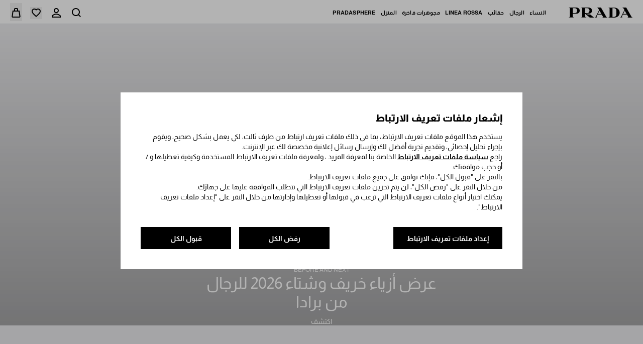

--- FILE ---
content_type: text/html; charset=UTF-8
request_url: https://www.prada.com/ae/ar.html
body_size: 109510
content:
<!doctype html>
<html dir="rtl">
  <head>
    <meta charset="UTF-8">
<meta http-equiv="X-UA-Compatible" content="IE=edge">
<meta name="viewport" content="width=device-width,initial-scale=1,maximum-scale=1,user-scalable=1">
<script defer type="text/javascript" src="https://rum.hlx.page/.rum/@adobe/helix-rum-js@%5E2/dist/rum-standalone.js" data-routing="env=prod,tier=publish,ams=Prada SpA"></script>
<link rel="icon" href="/etc/designs/pradanux/favicon.ico">
<link rel="apple-touch-icon" href="/etc/designs/pradanux/favicon.ico">
<!-- AEM page model -->

<meta property="cq:pagemodel_root_url" content="/ae.model.ar.json">





<meta property="og:locale" content="ar_AE">
<meta property="og:type" content="Website">
<meta property="og:site_name" content="Prada">
<meta name="twitter:card" content="summary">
<meta name="twitter:site" content="https://www.twitter.com/prada">
<meta name="twitter:creator" content="https://www.twitter.com/prada">




  
  

  
  
    <title>الموقع الرسمي لمتجر برادا في الإمارات العربية المتحدة | PRADA</title>
  

  <meta name="description" content="الموقع الرسمي لمتجر برادا في الإمارات العربية المتحدة | PRADA prspa_default_seo_description">

  <meta property="og:title" content="الموقع الرسمي لمتجر برادا في الإمارات العربية المتحدة | PRADA">
  <meta property="og:description" content="الموقع الرسمي لمتجر برادا في الإمارات العربية المتحدة | PRADA prspa_default_seo_description">

  <meta property="og:url" content="https://www.prada.com/ae/ar.html">
  <meta property="og:image" content="https://www.prada.com/etc/designs/pradanux/clientlib-bundle-assets/resources/images/logo-black.png">
  
  <meta name="twitter:title" content="الموقع الرسمي لمتجر برادا في الإمارات العربية المتحدة | PRADA">
  <meta name="twitter:description" content="الموقع الرسمي لمتجر برادا في الإمارات العربية المتحدة | PRADA prspa_default_seo_description">
  <meta name="twitter:url" content="https://www.prada.com/ae/ar.html">
  <meta name="twitter:image" content="https://www.prada.com/etc/designs/pradanux/clientlib-bundle-assets/resources/images/logo-black.png">
  <link rel="canonical" href="https://www.prada.com/ae/ar.html">




<meta name="facebook-domain-verification" content="b3o6m9fihuajorytozqpyz3d7vngzi">


<meta name="clientlibLoggedAreaJS" content="/etc.clientlibs/pradaspa/logged-area/clientlibs/clientlib-loggedArea.js">



  <link rel="alternate" href="https://www.prada.com/at/en" hreflang="en-at"><link rel="alternate" href="https://www.prada.com/at/de" hreflang="de-at"><link rel="alternate" href="https://www.prada.com/be/en" hreflang="en-be"><link rel="alternate" href="https://www.prada.com/be/fr" hreflang="fr-be"><link rel="alternate" href="https://www.prada.com/cz/en" hreflang="en-cz"><link rel="alternate" href="https://www.prada.com/dk/en" hreflang="en-dk"><link rel="alternate" href="https://www.prada.com/fi/en" hreflang="en-fi"><link rel="alternate" href="https://www.prada.com/fr/en" hreflang="en-fr"><link rel="alternate" href="https://www.prada.com/fr/fr" hreflang="fr-fr"><link rel="alternate" href="https://www.prada.com/de/en" hreflang="en-de"><link rel="alternate" href="https://www.prada.com/de/de" hreflang="de-de"><link rel="alternate" href="https://www.prada.com/gr/en" hreflang="en-gr"><link rel="alternate" href="https://www.prada.com/ie/en" hreflang="en-ie"><link rel="alternate" href="https://www.prada.com/it/en" hreflang="en-it"><link rel="alternate" href="https://www.prada.com/it/it" hreflang="it-it"><link rel="alternate" href="https://www.prada.com/lu/en" hreflang="en-lu"><link rel="alternate" href="https://www.prada.com/lu/fr" hreflang="fr-lu"><link rel="alternate" href="https://www.prada.com/mc/en" hreflang="en-mc"><link rel="alternate" href="https://www.prada.com/mc/fr" hreflang="fr-mc"><link rel="alternate" href="https://www.prada.com/nl/en" hreflang="en-nl"><link rel="alternate" href="https://www.prada.com/no/en" hreflang="en-no"><link rel="alternate" href="https://www.prada.com/pt/en" hreflang="en-pt"><link rel="alternate" href="https://www.prada.com/es/en" hreflang="en-es"><link rel="alternate" href="https://www.prada.com/es/es" hreflang="es-es"><link rel="alternate" href="https://www.prada.com/se/en" hreflang="en-se"><link rel="alternate" href="https://www.prada.com/ch/en" hreflang="en-ch"><link rel="alternate" href="https://www.prada.com/ch/it" hreflang="it-ch"><link rel="alternate" href="https://www.prada.com/ch/fr" hreflang="fr-ch"><link rel="alternate" href="https://www.prada.com/ch/de" hreflang="de-ch"><link rel="alternate" href="https://www.prada.com/gb/en" hreflang="en-gb"><link rel="alternate" href="https://www.prada.com/eu/en" hreflang="en-eu"><link rel="alternate" href="https://www.prada.com/us/en" hreflang="en-us"><link rel="alternate" href="https://www.prada.com/us/es" hreflang="es-us"><link rel="alternate" href="https://www.prada.com/ca/en" hreflang="en-ca"><link rel="alternate" href="https://www.prada.com/ca/fr" hreflang="fr-ca"><link rel="alternate" href="https://www.prada.com/br/en" hreflang="en-br"><link rel="alternate" href="https://www.prada.com/br/pt" hreflang="pt-br"><link rel="alternate" href="https://www.prada.com/jp/en" hreflang="en-jp"><link rel="alternate" href="https://www.prada.com/jp/ja" hreflang="ja-jp"><link rel="alternate" href="https://www.prada.com/cn/en/" hreflang="en-cn"><link rel="alternate" href="https://www.prada.com/cn/zh/" hreflang="zh-cn"><link rel="alternate" href="https://www.prada.com/kr/en" hreflang="en-kr"><link rel="alternate" href="https://www.prada.com/kr/ko" hreflang="ko-kr"><link rel="alternate" href="https://www.prada.com/au/en" hreflang="en-au"><link rel="alternate" href="https://www.prada.com/nz/en" hreflang="en-nz"><link rel="alternate" href="https://www.prada.com/hk/en" hreflang="en-hk"><link rel="alternate" href="https://www.prada.com/hk/zh" hreflang="zh-hk"><link rel="alternate" href="https://www.prada.com/hk/hk" hreflang="hk-hk"><link rel="alternate" href="https://www.prada.com/sg/en" hreflang="en-sg"><link rel="alternate" href="https://www.prada.com/tw/en" hreflang="en-tw"><link rel="alternate" href="https://www.prada.com/tw/hk" hreflang="hk-tw"><link rel="alternate" href="https://www.prada.com/th/en" hreflang="en-th"><link rel="alternate" href="https://www.prada.com/th/th" hreflang="th-th"><link rel="alternate" href="https://www.prada.com/my/en" hreflang="en-my"><link rel="alternate" href="https://www.prada.com/kw/en" hreflang="en-kw"><link rel="alternate" href="https://www.prada.com/kw/ar" hreflang="ar-kw"><link rel="alternate" href="https://www.prada.com/sa/en" hreflang="en-sa"><link rel="alternate" href="https://www.prada.com/sa/ar" hreflang="ar-sa"><link rel="alternate" href="https://www.prada.com/ae/en" hreflang="en-ae"><link rel="alternate" href="https://www.prada.com/ae/ar" hreflang="ar-ae"><link rel="alternate" href="https://www.prada.com/tr/en" hreflang="en-tr"><link rel="alternate" href="https://www.prada.com/tr/tr" hreflang="tr-tr"><link rel="alternate" href="https://www.prada.com/ru/en" hreflang="en-ru"><link rel="alternate" href="https://www.prada.com/ru/ru" hreflang="ru-ru"><link rel="alternate" href="https://www.prada.com/ww/en" hreflang="en-ww">


    



<link rel="preload" href="https://www.prada.com/etc.clientlibs/pradaspa/clientlibs/clientlib-site/resources/assets/fonts/GTAmerica/GT-America-Standard-Regular.woff2" as="font" type="font/woff2" crossorigin="anonymous">

<link rel="preload" href="https://www.prada.com/etc.clientlibs/pradaspa/clientlibs/clientlib-site/resources/assets/fonts/GTAmerica/GT-America-Standard-Medium.woff2" as="font" type="font/woff2" crossorigin="anonymous">

<link rel="preload" href="https://www.prada.com/etc.clientlibs/pradaspa/clientlibs/clientlib-site/resources/assets/fonts/icomoon/prada-icons.woff?ab6g31" as="font" type="font/woff" crossorigin="anonymous">



    
    
<link rel="stylesheet" href="https://www.prada.com/etc.clientlibs/pradaspa/clientlibs/clientlib-site-rtl.min.ACSHASH5bfbd91a88b4e96ba75885cae372ca98.css" type="text/css">



    <meta name="clienlibCommonCSS" content="/etc.clientlibs/pradaspa/logged-area/clientlibs/clientlib-common-rtl.css">
    <meta name="clientlibLoggedAreaCSS" content="/etc.clientlibs/pradaspa/logged-area/clientlibs/clientlib-loggedArea-rtl.css">







    <script src="https://tags.tiqcdn.com/utag/prada/prada2019/prod/utag.js"></script>
     
<!-- CDC - Gigyia js -->
<script type="text/javascript" src="https://cdc.prada.com/js/gigya.js?apikey=4_Cyw9kEWuvdEB6LFj7pxRQw&amp;lang=">
</script>




<script>
    var gigya_global = {



    	"step1_loggedArea_changeEmail_title":"Edit phone number",
    	"step1_loggedArea_changeEmail_description":"Changing your phone number will require verification. If the phone number you insert is associated to an existing account you will be asked to log in.",
    	"step1_loggedArea_changeEmail_privacyPolicy_description":"",

    	"step2_loggedArea_changeEmail_title":"Verify your new phone number address",
    	"step2_loggedArea_changeEmail_description":"",
    	"step2_loggedArea_changeEmail_emailBox_title":"We’ve sent a code to your phone number. Insert the code below to verify your new phone number address.",

    	"step1_loggedArea_changePassword_title":"Change your password",
    	"step1_loggedArea_changePassword_description":"With this password you will be able to access your personal area.",
    	"step1_loggedArea_changePassword_privacyPolicy_description":"",

    	"deactivate_account_reasons": [],

    	"loggedArea_bannerLable_completeUpdatePw":"Your password has been modified",
    	"loggedArea_bannerLable_completeUpdateEmail":"Profile updated",
        "generic_edit_label":"Edit",
        "generic_back_label":"Back",


        "label_koreaConsent_short":"prspa_label_koreaConsent_short",
        "label_koreaConsent_long":"prspa_label_koreaConsent_long",



        "mk": "ae",
        "ln": "",
        "brand_code": "PR",

        "baseSite":"pradaSite",
        "store":"pradaStore-AE",

        "startContainerID":"cdc-screenset-container",
        "startContainerID_nl":"cdc-screenset-container-nl",

        "landingpage_loggedarea_link": "/content/pradaspa/ae/ar/my_account",
        "landingpage_homepage_link": "/content/pradaspa/ae/ar",

        "api_domain":"https://api.prada.com",
        "gigya_domain":"https://cdc.prada.com",

        "label_cdc_show_less" : "عرض أقل",
        "label_cdc_show_more" : "عرض المزيد",
        "label_showmore":"More details ",
        "label_consentbymail_short": "أوافق على أن أستلم (عن طريق البريد الإلكتروني، والهاتف، وأشكال أخرى من التواصل الإلكتروني) مراسلات تجارية، وتتضمن رسائل تسويقية وترويجية، ونشرات إخبارية، وإعلانات، وكتالوجات تتعلق بـ «برادا»، وعلامات تجارية أخرى، ومنتجات، وخدمات مجموعة برادا. ",
        "label_consentbymail_long": "يجوز لك إلغاء موافقتك، وتعديل تفضيلات مراسلاتك، و\/ أو إلغاء اسمك من مراسلات إلكترونية معينة في أي وقت بدون رسوم عن طريق إخطارنا بالبريد الإلكتروني على <a href=\x22mailto:privacy@prada.com\x22>privacy@prada.com<\/a> أو النقر على «إلغاء الاشتراك» في رسالة إلكترونية، و\/ أو عن طريق الدخول إلى حسابك.",
        "label_consentbyphone_short": "",
        "label_consentbyphone_long": "",
        "label_privacypolicy_description": "بالنقر على «سجل» تؤكد أنك قد قرأت وفهمت\x26nbsp;<a href=\x22\/ae\/ar\/info\/privacy\u002Dpolicy.html\x22>سياسة الخصوصية<\/a>\x26nbsp;لدينا، وترغب في التسجيل.",
        "label_emailbox_title_register":"أرسلنا رمز التحقق إلى",
        "label_emailbox_title_full":"",
        "label_emailbox_edit":"Edit",
        "label_resend_code":"Resend",
        "label_consentcrossborder_short":"أقر وأوافق على نقل بياناتي الشخصية عبر الحدود والتي سوف تتم مشاركتها مع شركات مجموعة برادا الأخرى حول العالم لتوفير خدمة عملاء عالمية.\x26nbsp;",
        "label_consentcrossborder_long":"لأننا نعمل على مستوى العالم، سوف تتم مشاركة البيانات الشخصية لملفك في قاعدة بيانات عملاء مجموعة برادا بشكل آمن مع كافة شركات التجزئة والشركات التابعة لمجموعة برادا لتزويدك بنفس جودة الخدمة، سواء اخترت التفاعل مع «برادا» حول العالم (أي عندما تسافر وتشتري منتجاتنا أو زيارة متاجرنا).\x26nbsp;<br>\r\n<a href=\x22\/content\/dam\/pradanux\/documents\/prada\/aziendogramma.pdf\x22>أنقر هنا<\/a>\x26nbsp;للاطلاع على الشركات التابعة وشركات التجزئة لمجموعة برادا، والقانون الحاكم في البلدان التي نعمل بها.<br>\r\nسوف نتخذ كافة الإجراءات الأمنية المناسبة والسرية اللازمة بموجب التشريع المرعي لضمان معيار ملائم من حماية البيانات.\x26nbsp;",
        "label_modal_finalize_account":"No, finalize account",
        "label_cdc_modal_yes":"Yes, I am sure",
        "label_cdc_question_finalize_account":"Are you sure you don't want to finilize your Prada account?",
        "label_consentpersonaldata_short": "",
        "label_consentpersonaldata_long": "",

        "label_cdc_legalcompliance_title": "",
        "label_cdc_legalcompliance_legaltext": "",
        "label_cdc_legalcompliance_consenttext": "",
        "legal_cdc_legalcompliance_consenttextlong": "",

        "step1_title":"أدخل بريدك الإلكتروني",
        "step1_content_text":"إستمتع بتجربة تسوق فريدة مع حسابك الشخصي",
        "step1_content_list":[{"icon":"pr-icon-orders","text":"تحقق من التفاصيل، ودقق حالة طلباتك وعوائدك"},{"icon":"heart-outlined","text":"أنشيء قوائم الرغبات للحفظ، وشارك بنودك المفضلة"},{"icon":"calendar","text":"اطلع على مواعيدك الخاصة، وطلبات الإصلاح"},{"icon":"pr-icon-assistance","text":"تلقى المساعدة المخصصة من خدمة العملاء لدينا"}],
        "step1_on_boarding_list":[],


        "step2_newlite_title":"أنشيء حسابك الشخصي",
        "step2_newlite_description_short":"أنت على وشك إنشاء حسابك. بناًء على موافقتك، سوف يتيح لنا هذا أن نقدم لك تجربة مخصصة سواء عبر الإنترنت أو داخل المتجر، وسوف يزودك هذا بالمنتجات، والخدمات، والمعلومات التي طلبت منا، والتواصل معك، وإتاحة وصولك إلى خدمات حصرية، وفوائد مخصصة لعملاء مسجلين في قاعدة بيانات عملاء مجموعة برادا PRADA.",
        "step2_newlite_description_long":"بناًء على طلبك، ستتم معالجة كافة بياناتك الشخصية المرتبطة بملفك في قاعدة بيانات مجموعة برادا PRADA من قبل برادا PRADA (أي برادا ذ.م.م، وهي شركة عاملة قابضة تتبع مجموعة PRADA، وشركتها التابعة برادا الإمارات ذ.م.م) لإدارة وتحسين تجربة عميلك كذلك فيما يتعلق بتفضيلك على منتجات «برادا»، حيث نقدم لك خدمات وفوائد حصرية للأعضاء المسجلين (مثال: حفظ تاريخ أوامر الشراء الخاصة بك، وأسرع دفع عبر الإنترنت، وخدمة العميل الشاملة، والمساعدة المتخصصة، والإجراءات المبسطة لضمان وإصلاح المنتج، والدعوة إلى الأحداث، وما قبل المبيعات، والمبادرات الترويجية الأخرى، والمشروعات الخاصة، ... إلخ)، ونزودك بمعلومات حول منتجات مجموعة برادا PRADA، والخدمات والأحداث، والإحصاءات، والاستطلاعات.\x26nbsp;<br>\r\nولأننا نعمل على مستوى عالمي، يمكننا بشكل آمن مشاركة معلوماتك الشخصية مع شركات مجموعتنا الكائنة حول العالم. سوف نتخذ كافة الإجراءات الأمنية المناسبة والسرية اللازمة بموجب التشريع المرعي لضمان معيار ملائم من حماية البيانات. يجوز أن تمنحك قوانين الخصوصية حقوقًا معينًة مثل الحق في طلب الوصول، أو تصحيح أو محو بياناتك الشخصية، أو تقييد أو طلب المعالجة. يمكنك سحب موافقتك أو إلغاء ملفك في أي وقت. للمزيد من المعلومات فيما يتعلق بممارسات الخصوصية لدينا، وحقوقك، يرجى زيارة\x26nbsp;<a href=\x22\/ae\/ar\/info\/privacy\u002Dpolicy.html\x22>سياسة الخصوصية<\/a>\x26nbsp;أو التواصل معنا عبر البريد الإلكتروني<a href=\x22mailto:privacy@prada.com\x22>privacy@prada.com<\/a>.",


        "step2_draft_title":"أنشيء حسابك الشخصي",
        "step2_draft_description_short":"",
        "step2_draft_description_long":"",


        "step2_draftnopassword_fromretail_title":"إنشاء كلمة سر لتفعيل حسابك الشخصي.",
        "step2_draftnopassword_fromretail_description_short":"",
        "step2_draftnopassword_fromretail_description_long":"",


        "step2_draftnopassword_ignoredmail_title":"قم بتفعيل حسابك الشخصي",
        "step2_draftnopassword_ignoredmail_description_short":"لديك بعض الخطوات، أدخل الرمز، وأنشيء كلمة سر.\x26nbsp;",
        "step2_draftnopassword_ignoredmail_description_long":"",


        "step2_full_title":"الدخول",
        "step2_full_description_short":"",
        "step2_full_description_long":"",

        "step2_full_forgotpw_title":"تحقق من بريدك الإلكتروني، وأنشيء كلمة سر جديدة",
        "step2_full_forgotpw_description_short":"",
        "step2_full_forgotpw_description_long":"",

        "step2_reactivation_title":"تم إيقاف حسابك  إذا كنت ترغب في إعادة تفعيل حسابك، أدخل الرمز وأنشيء كلمة سر",
        "step2_reactivation_description_short":"",
        "step2_reactivation_description_long":"",
        "step2_deactivationinfo_title":"أنت أوقفت تنشيط حسابك الشخصي على DD/MM/YYYY. بالنقرعلى إعادة تنشيط حسابك، سوف تتمكن من الوصول إلى بيانات ملفك.",
        "step2_deactivationinfo_description_short":"إذا أردت استبدال ملفك، وكافة المعلومات الأخرى المرتبطة به لإلغاءها دائمًا، يرجى إخطارنا من خلال\x26nbsp;<a href=\x22mailto:privacy@prada.com\x22>privacy@prada.com<\/a>",
        "step2_deactivationinfo_description_long":"",

        "step2_checkout_title":"Checkout with MyAccount",
        "step2_checkout_description":"<p>This e\u002Dmail is already associated with a Prada MyAccount.Enter your password to access your account and proceed with pre\u002Dsaved details and payment methods.<\/p>",

        "step1_nl_title":"اشترك في نشرتنا الإخبارية",
        "step1_nl_privacypolicy_description":"بالنقر على «اشترك»، تؤكد أنك قد قرأت وفهمت <a href=\x22\/content\/pradanux\/ae\/ar\/info\/privacy\u002Dpolicy.html\x22>سياسة الخصوصية<\/a> لدينا،وأنك ترغب في استلام نشرة إخبارية، ومراسلات تسويق أخرى على النحو المبين هنا.",

        "nl_drawer_unsubscribe_enabled": false,
        "step2_nl_subscribe_consentpersonaldata_short": "",
        "step2_nl_subscribe_consentpersonaldata_long": "",
        "step2_nl_unsubscribe_title": "",
        "step2_nl_unsubscribe_disclaimer": "",

        "cdc_aem_config": {

            "screensetRegistration_step1":"Form1-SignUp",
            "screensetRegistration_step2_draftCustomerFromRetailFromEmail":"Registration",
            "screensetRegistration_step2_postOrder":"Prada.AE.Registration",
            "screensetCheckout_login":"Checkout-login",
            "screensetNewsletter":"newsletter",
             "screensetLoggedArea_updateEmail": "ProfileUpdate",
            "screensetLoggedArea_updatePassword": "ProfileUpdate"
        }
    }
</script> 




    <link href="mediaprada-meride-tv.akamaized.net" crossorigin>
<link href="mediaprada-meride-tv.akamaized.net">

  <meta name="naver-site-verification" content="6a3827f8c53927484b66ef27e586847b2343ee63"><script type="application/ld+json">{"@context":"http://schema.org","@type":"BreadcrumbList","itemListElement":{"@type":"ListItem","position":1,"item":{"@id":"https://www.prada.com/ae/ar.html","name":"Homepage"}}}</script><meta name="generator" content="Kleecks">
<script>(window.BOOMR_mq=window.BOOMR_mq||[]).push(["addVar",{"rua.upush":"false","rua.cpush":"false","rua.upre":"false","rua.cpre":"false","rua.uprl":"false","rua.cprl":"false","rua.cprf":"false","rua.trans":"","rua.cook":"false","rua.ims":"false","rua.ufprl":"false","rua.cfprl":"false","rua.isuxp":"false","rua.texp":"norulematch","rua.ceh":"false","rua.ueh":"false","rua.ieh.st":"0"}]);</script>
                              <script>!function(e){var n="https://s.go-mpulse.net/boomerang/";if("False"=="True")e.BOOMR_config=e.BOOMR_config||{},e.BOOMR_config.PageParams=e.BOOMR_config.PageParams||{},e.BOOMR_config.PageParams.pci=!0,n="https://s2.go-mpulse.net/boomerang/";if(window.BOOMR_API_key="9W8EP-ZZJZB-ZNFNQ-H4NFC-44F58",function(){function e(){if(!o){var e=document.createElement("script");e.id="boomr-scr-as",e.src=window.BOOMR.url,e.async=!0,i.parentNode.appendChild(e),o=!0}}function t(e){o=!0;var n,t,a,r,d=document,O=window;if(window.BOOMR.snippetMethod=e?"if":"i",t=function(e,n){var t=d.createElement("script");t.id=n||"boomr-if-as",t.src=window.BOOMR.url,BOOMR_lstart=(new Date).getTime(),e=e||d.body,e.appendChild(t)},!window.addEventListener&&window.attachEvent&&navigator.userAgent.match(/MSIE [67]\./))return window.BOOMR.snippetMethod="s",void t(i.parentNode,"boomr-async");a=document.createElement("IFRAME"),a.src="about:blank",a.title="",a.role="presentation",a.loading="eager",r=(a.frameElement||a).style,r.width=0,r.height=0,r.border=0,r.display="none",i.parentNode.appendChild(a);try{O=a.contentWindow,d=O.document.open()}catch(_){n=document.domain,a.src="javascript:var d=document.open();d.domain='"+n+"';void(0);",O=a.contentWindow,d=O.document.open()}if(n)d._boomrl=function(){this.domain=n,t()},d.write("<bo"+"dy onload='document._boomrl();'>");else if(O._boomrl=function(){t()},O.addEventListener)O.addEventListener("load",O._boomrl,!1);else if(O.attachEvent)O.attachEvent("onload",O._boomrl);d.close()}function a(e){window.BOOMR_onload=e&&e.timeStamp||(new Date).getTime()}if(!window.BOOMR||!window.BOOMR.version&&!window.BOOMR.snippetExecuted){window.BOOMR=window.BOOMR||{},window.BOOMR.snippetStart=(new Date).getTime(),window.BOOMR.snippetExecuted=!0,window.BOOMR.snippetVersion=12,window.BOOMR.url=n+"9W8EP-ZZJZB-ZNFNQ-H4NFC-44F58";var i=document.currentScript||document.getElementsByTagName("script")[0],o=!1,r=document.createElement("link");if(r.relList&&"function"==typeof r.relList.supports&&r.relList.supports("preload")&&"as"in r)window.BOOMR.snippetMethod="p",r.href=window.BOOMR.url,r.rel="preload",r.as="script",r.addEventListener("load",e),r.addEventListener("error",function(){t(!0)}),setTimeout(function(){if(!o)t(!0)},3e3),BOOMR_lstart=(new Date).getTime(),i.parentNode.appendChild(r);else t(!1);if(window.addEventListener)window.addEventListener("load",a,!1);else if(window.attachEvent)window.attachEvent("onload",a)}}(),"".length>0)if(e&&"performance"in e&&e.performance&&"function"==typeof e.performance.setResourceTimingBufferSize)e.performance.setResourceTimingBufferSize();!function(){if(BOOMR=e.BOOMR||{},BOOMR.plugins=BOOMR.plugins||{},!BOOMR.plugins.AK){var n=""=="true"?1:0,t="",a="aogpeeixzcoa42lpfw2q-f-d59cebd35-clientnsv4-s.akamaihd.net",i="false"=="true"?2:1,o={"ak.v":"39","ak.cp":"1399324","ak.ai":parseInt("279889",10),"ak.ol":"0","ak.cr":9,"ak.ipv":4,"ak.proto":"h2","ak.rid":"55ca5708","ak.r":44387,"ak.a2":n,"ak.m":"dsca","ak.n":"essl","ak.bpcip":"3.140.242.0","ak.cport":58900,"ak.gh":"23.192.164.14","ak.quicv":"","ak.tlsv":"tls1.3","ak.0rtt":"","ak.0rtt.ed":"","ak.csrc":"-","ak.acc":"","ak.t":"1768893877","ak.ak":"hOBiQwZUYzCg5VSAfCLimQ==TjfywzgfxZhn6o1MJ0OEDjda6X/MDUGNQlCrWJUhSQz4b7nPUMl/TI38PUQ2Gh6o8I2X/tVgUFxOQBea/[base64]/QlPVKi1wFKWqMmfXxfaou8a8bb5nKd4KR1AXr3k60=","ak.pv":"1038","ak.dpoabenc":"","ak.tf":i};if(""!==t)o["ak.ruds"]=t;var r={i:!1,av:function(n){var t="http.initiator";if(n&&(!n[t]||"spa_hard"===n[t]))o["ak.feo"]=void 0!==e.aFeoApplied?1:0,BOOMR.addVar(o)},rv:function(){var e=["ak.bpcip","ak.cport","ak.cr","ak.csrc","ak.gh","ak.ipv","ak.m","ak.n","ak.ol","ak.proto","ak.quicv","ak.tlsv","ak.0rtt","ak.0rtt.ed","ak.r","ak.acc","ak.t","ak.tf"];BOOMR.removeVar(e)}};BOOMR.plugins.AK={akVars:o,akDNSPreFetchDomain:a,init:function(){if(!r.i){var e=BOOMR.subscribe;e("before_beacon",r.av,null,null),e("onbeacon",r.rv,null,null),r.i=!0}return this},is_complete:function(){return!0}}}}()}(window);</script></head>
  <body class="basicpage KL-D-59 KL-LANG-ar KL-P_URL_1-ae KL-URL-ar_html KL-URL-LEVEL-2 KL-CMS_URL-LEVEL-2 KL-UA-DESKTOP sp-HOME">
    
    
    <script type="text/javascript">
        window.utag_data = new Object();
    </script>
    <script type="text/javascript"> (function(a,b,c,d){ a='https://tags.tiqcdn.com/utag/prada/prada2019/prod/utag.js'; b=document;c='script';d=b.createElement(c);d.src=a;d.type='text/java'+c;d.async=true; a=b.getElementsByTagName(c)[0];a.parentNode.insertBefore(d,a); })(); </script>
    
    <div id="app"><div id="spa-root" data-cq-data-path="/ae" data-country="EU" class="main-wrapper" injectpropsoninit="true" itemkey locationpathname="/ae/ar"><div class="aem-page market-page" data-cq-data-path="/ae"><!----><!----><div data-vue-id="stripbar-component" cqtype="pradaspa/components/site/content/commons/stripbar-component" componentpath="/ae/ar/_jcr_content/stripbar" cqpath="/ae/jcr:content/stripbar" isineditor="false"><div style="display:none;" class="stripbar md:px-sp-16 h-0"><!----><div class="stripbar-inner text-center py-sp-12 md:py-sp-16 text-inherit overflow-auto"><div class="swiper flex justify-center align-center"><div class="swiper-wrapper relative"><!--[--><!--]--></div></div></div><div class="stripbar-close absolute z-30 right-3 md:right-4 top-1/2 transform -translate-y-1/2 text-white" style="color:#FFF;"><button aria-hidden="true" aria-label class="pr-icon-close-medium text-inherit text-icon block"></button></div></div></div><div data-vue-id="header-component" data-header="old" enableabtestold="false" enableabtestnew="false" cqpath="/ae/jcr:content/header" isineditor="false"><!--[--><!--[--><!----><!----><!--]--><header class="main-header" data-ab-header="A" role="banner"><div class="header" style="--header-bg-color:#ffffff;--header-icons-color:#000000;--header-text-color:#000000;--header-hover-text-color:#000000;--header-bg-gradient:#ffffff;"><div class="header__container"><nav class="header__nav" role="navigation" aria-label="menu"><div class="header__left"><div class="inline-flex header__left__logo items-center" logoimagepath="/etc.clientlibs/pradaspa/clientlibs/clientlib-site/resources/assets/images/logo_prada_b.svg"><a aria-current="page" href="https://www.prada.com/ae/ar.html" class="router-link-active router-link-exact-active h-4.5" aria-label="العودة إلى الصفحة الرئيسية"><svg width="128" height="20" viewbox="0 0 128 20" fill="#000000" xmlns="http://www.w3.org/2000/svg" aria-hidden="true"><path d="M14.9893 12.3529H8.22944V17.2059C8.22944 19.5588 10.4338 19.5588 10.7277 19.5588V19.8529H0V19.5588C0.293909 19.5588 2.49822 19.4118 2.49822 17.2059V2.64706C2.49822 0.294117 0.293909 0.294118 0 0.294118V0H14.9893C19.6919 0 22.0432 3.08824 22.0432 6.17647C22.0432 9.26471 19.8388 12.3529 14.9893 12.3529ZM12.3442 1.32353H8.22944V11.0294H12.3442C15.4302 11.0294 16.8998 8.82353 16.8998 6.17647C16.8998 3.67647 15.4302 1.32353 12.3442 1.32353ZM42.0289 20L32.7708 12.3529V17.2059C32.7708 19.5588 34.9751 19.5588 35.269 19.5588V19.8529H24.5414V19.5588C24.8353 19.5588 27.0396 19.4118 27.0396 17.2059V2.64706C27.0396 0.294117 24.8353 0.294118 24.5414 0.294118V0H39.5307C44.2333 0 46.5845 3.08824 46.5845 6.17647C46.5845 9.26471 44.3802 12.3529 39.5307 12.3529H34.9751C36.0038 13.3824 38.2081 13.8235 40.1185 13.8235C41.0003 13.8235 41.882 13.6765 42.6168 13.5294L50.2584 19.7059V20H42.0289ZM36.8855 1.32353H32.6239V11.0294H36.8855C39.9716 11.0294 41.4411 8.82353 41.4411 6.17647C41.4411 3.67647 39.9716 1.32353 36.8855 1.32353ZM66.7173 20V19.7059C67.746 19.7059 68.1868 19.4118 68.1868 18.6765C68.1868 18.3824 68.0399 17.9412 67.8929 17.5L65.8356 14.1176H57.4592L55.9896 17.0588C55.8427 17.5 55.6957 17.9412 55.6957 18.3824C55.6957 19.1176 55.9896 19.5588 56.8713 19.5588V19.8529H51.7279V19.5588C52.9036 19.5588 53.7853 18.6765 54.5201 17.2059L60.6922 4.85294L58.9287 2.05882C58.047 0.588235 57.1653 0.294118 56.1366 0.294118V0H64.366L74.3589 17.5C74.9467 18.5294 75.6815 19.7059 77.0041 19.7059V20H66.7173ZM61.4269 6.32353L58.1939 12.6471H65.1008L61.4269 6.32353ZM90.8178 20H79.0614V19.7059C79.3554 19.7059 81.5597 19.5588 81.5597 17.3529V2.79412C81.5597 0.441176 79.3554 0.441176 79.0614 0.441176V0.147059H90.8178C96.1082 0.147059 101.545 3.52941 101.545 10.1471C101.692 16.6176 96.1082 20 90.8178 20ZM94.9325 6.32353C94.9325 2.64706 92.5813 1.32353 90.083 1.32353H87.2909V18.6765H90.083C92.5813 18.6765 94.9325 17.3529 94.9325 13.6765V6.32353ZM116.976 20V19.7059C118.004 19.7059 118.445 19.4118 118.445 18.6765C118.445 18.3824 118.298 17.9412 118.151 17.5L116.241 14.1176H107.865L106.395 17.0588C106.248 17.5 106.101 17.9412 106.101 18.3824C106.101 19.1176 106.395 19.5588 107.277 19.5588V19.8529H102.133V19.5588C103.309 19.5588 104.191 18.6765 104.925 17.2059L111.098 4.85294L109.334 2.05882C108.452 0.588235 107.571 0.294118 106.542 0.294118V0H114.624L124.617 17.5C125.205 18.5294 125.94 19.7059 127.262 19.7059V20H116.976ZM111.685 6.32353L108.452 12.7941H115.359L111.685 6.32353Z" fill="#000000"></path></svg></a></div><!----><ul class="menu" data-ta-id="menu-header-desktop"><!--[--><li class="menu__item menu__item--desktop"><span class="menu__link" tabindex="0"><span class="menu__linkText">النساء</span></span><div class="h-menu__container--default h-menu__container" style="background:linear-gradient(90deg,  #f7f7f7 50%,  #ffffff 50%);" data-menu-container="0"><div class="h-menu__default h-menu__wrapper"><span class="h-menu__closeIcon pr-icon-close-medium" role="button" style="color: #000000;"></span><div class="h-menu__highlights-banner type-default" style="background-color: #f7f7f7;"><h3 class="h-menu__highlights-banner--title"><a href="https://www.prada.com/ae/ar/womens.html" class="" style="color: #000000;">تشكيلات</a></h3><ul class="h-menu__highlights-banner--list"><!--[--><!--[--><li class="h-menu__highlights-banner--list-item"><a href="https://www.prada.com/ae/ar/womens/new-in/c/10111AE" class="" style="color: #000000;">وصل حديثاً</a></li><!--]--><!--[--><li class="h-menu__highlights-banner--list-item"><a href="https://www.prada.com/ae/ar/womens/holiday-collection/c/10298AE" class="" style="color: #000000;">Holiday مجموعة</a></li><!--]--><!--[--><!----><!--]--><!--[--><li class="h-menu__highlights-banner--list-item"><a href="https://www.prada.com/ae/ar/womens/essentials/prada-galleria/c/10102AE" class="" style="color: #000000;">Prada Galleria</a></li><!--]--><!--[--><li class="h-menu__highlights-banner--list-item"><a href="https://www.prada.com/ae/ar/womens/prada-soft-bags/c/10838AE" class="" style="color: #000000;">حقائب Prada Soft</a></li><!--]--><!--[--><li class="h-menu__highlights-banner--list-item"><a href="https://www.prada.com/ae/ar/womens/womens-collection/c/10525AE" class="" style="color: #000000;">Re-Nylon SEA BEYOND</a></li><!--]--><!--]--></ul></div><div class="h-menu__category-list" style="background-color: #ffffff;"><!--[--><!--[--><ul class="h-menu__category-list--column" data-up-to-column="false"><li class="h-menu__category-list--column-item h-menu__category-list--column-title"><a href="https://www.prada.com/ae/ar/womens/ready-to-wear/c/10048AE" class="" style="color:#000000 ;"><!--[-->الأزياء<!--]--></a></li><!--[--><li class="h-menu__category-list--column-item"><a href="https://www.prada.com/ae/ar/womens/ready-to-wear/dresses/c/10050AE" class="" style="color:#000000 ;"><!--[-->فساتين<!--]--></a></li><li class="h-menu__category-list--column-item"><a href="https://www.prada.com/ae/ar/womens/ready-to-wear/knitwear/c/10054AE" class="" style="color:#000000 ;"><!--[-->الكنزات<!--]--></a></li><li class="h-menu__category-list--column-item"><a href="https://www.prada.com/ae/ar/womens/ready-to-wear/outerwear/c/10056AE" class="" style="color:#000000 ;"><!--[-->ملابس خارجية<!--]--></a></li><li class="h-menu__category-list--column-item"><a href="https://www.prada.com/ae/ar/womens/ready-to-wear/t-shirts-and-sweatshirts/c/10061AE" class="" style="color:#000000 ;"><!--[-->تيشيرتات وكنزات رياضية<!--]--></a></li><li class="h-menu__category-list--column-item"><a href="https://www.prada.com/ae/ar/womens/ready-to-wear/shirts-and-tops/c/10058AE" class="" style="color:#000000 ;"><!--[-->قمصان وتوبات<!--]--></a></li><li class="h-menu__category-list--column-item"><a href="https://www.prada.com/ae/ar/womens/ready-to-wear/skirts/c/10059AE" class="" style="color:#000000 ;"><!--[-->تنانير<!--]--></a></li><li class="h-menu__category-list--column-item"><a href="https://www.prada.com/ae/ar/womens/ready-to-wear/jackets-and-coats/c/10052AE" class="" style="color:#000000 ;"><!--[-->جاكيتات ومعاطف<!--]--></a></li><li class="h-menu__category-list--column-item"><a href="https://www.prada.com/ae/ar/womens/ready-to-wear/denim/c/10049AE" class="" style="color:#000000 ;"><!--[-->جينز<!--]--></a></li><li class="h-menu__category-list--column-item"><a href="https://www.prada.com/ae/ar/womens/ready-to-wear/trousers-and-shorts/c/10060AE" class="" style="color:#000000 ;"><!--[-->سراويل وشورتات<!--]--></a></li><li class="h-menu__category-list--column-item"><a href="https://www.prada.com/ae/ar/womens/ready-to-wear/leather-clothing/c/10055AE" class="" style="color:#000000 ;"><!--[-->ملابس من الجلد<!--]--></a></li><li class="h-menu__category-list--column-item"><a href="https://www.prada.com/ae/ar/womens/ready-to-wear/swimwear/c/10610AE" class="" style="color:#000000 ;"><!--[-->ملابس سباحة<!--]--></a></li><li class="h-menu__category-list--column-item"><a href="https://www.prada.com/ae/ar/womens/ready-to-wear/pajamas-and-underwear/c/10057AE" class="" style="color:#000000 ;"><!--[-->بيجامات وملابس داخلية<!--]--></a></li><!--]--></ul><!--]--><!--[--><ul class="h-menu__category-list--column" data-up-to-column="false"><li class="h-menu__category-list--column-item h-menu__category-list--column-title"><a href="https://www.prada.com/ae/ar/womens/bags/c/10062AE" class="" style="color:#000000 ;"><!--[-->الحقائب<!--]--></a></li><!--[--><li class="h-menu__category-list--column-item"><a href="https://www.prada.com/ae/ar/womens/bags/shoulder-bags/c/10066AE" class="" style="color:#000000 ;"><!--[-->حقائب الكتف<!--]--></a></li><li class="h-menu__category-list--column-item"><a href="https://www.prada.com/ae/ar/womens/bags/top-handles/c/10067AE" class="" style="color:#000000 ;"><!--[-->حقائب بمقبض علوي<!--]--></a></li><li class="h-menu__category-list--column-item"><a href="https://www.prada.com/ae/ar/womens/bags/totes/c/10068AE" class="" style="color:#000000 ;"><!--[-->حقائب التسوّق<!--]--></a></li><li class="h-menu__category-list--column-item"><a href="https://www.prada.com/ae/ar/womens/bags/mini-bags/c/10065AE" class="" style="color:#000000 ;"><!--[-->حقائب صغيرة<!--]--></a></li><li class="h-menu__category-list--column-item"><a href="https://www.prada.com/ae/ar/womens/bags/backpacks/c/10063AE" class="" style="color:#000000 ;"><!--[-->حقائب ظهر<!--]--></a></li><li class="h-menu__category-list--column-item"><a href="https://www.prada.com/ae/ar/womens/bags/briefcases/c/10064AE" class="" style="color:#000000 ;"><!--[-->حقائب الملفات<!--]--></a></li><!--]--></ul><!--]--><!--[--><ul class="h-menu__category-list--column" data-up-to-column="false"><li class="h-menu__category-list--column-item h-menu__category-list--column-title"><a href="https://www.prada.com/ae/ar/womens/small-leather-goods/c/10340AE" class="" style="color:#000000 ;"><!--[-->منتجات جلدية صغيرة<!--]--></a></li><!--[--><li class="h-menu__category-list--column-item"><a href="https://www.prada.com/ae/ar/womens/small-leather-goods/small-wallets/c/10341AE" class="" style="color:#000000 ;"><!--[-->محافظ صغيرة<!--]--></a></li><li class="h-menu__category-list--column-item"><a href="https://www.prada.com/ae/ar/womens/small-leather-goods/card-holders/c/10343AE" class="" style="color:#000000 ;"><!--[-->حاملات بطاقات<!--]--></a></li><li class="h-menu__category-list--column-item"><a href="https://www.prada.com/ae/ar/womens/small-leather-goods/large-wallets/c/10342AE" class="" style="color:#000000 ;"><!--[-->محافظ كبيرة<!--]--></a></li><li class="h-menu__category-list--column-item"><a href="https://www.prada.com/ae/ar/womens/small-leather-goods/high-tech-accessories/c/10344AE" class="" style="color:#000000 ;"><!--[-->أكسسوارات عالية التقنية<!--]--></a></li><!--]--></ul><!--]--><!--[--><ul class="h-menu__category-list--column" data-up-to-column="true"><li class="h-menu__category-list--column-item h-menu__category-list--column-title"><a href="https://www.prada.com/ae/ar/womens/travel/c/10094AE" class="" style="color:#000000 ;"><!--[-->مستلزمات السفر<!--]--></a></li><!--[--><li class="h-menu__category-list--column-item"><a href="https://www.prada.com/ae/ar/womens/travel/pouches/c/10098AE" class="" style="color:#000000 ;"><!--[-->الحقائب البوشيه<!--]--></a></li><li class="h-menu__category-list--column-item"><a href="https://www.prada.com/ae/ar/womens/travel/travel-bags/c/10099AE" class="" style="color:#000000 ;"><!--[-->حقائب سفر<!--]--></a></li><!--]--></ul><!--]--><!--[--><ul class="h-menu__category-list--column" data-up-to-column="false"><li class="h-menu__category-list--column-item h-menu__category-list--column-title"><a href="https://www.prada.com/ae/ar/womens/shoes/c/10070AE" class="" style="color:#000000 ;"><!--[-->الأحذية<!--]--></a></li><!--[--><li class="h-menu__category-list--column-item"><a href="https://www.prada.com/ae/ar/womens/shoes/loafers-and-lace-ups/c/10074AE" class="" style="color:#000000 ;"><!--[-->أحذية لوفر وأحذية بأربطة<!--]--></a></li><li class="h-menu__category-list--column-item"><a href="https://www.prada.com/ae/ar/womens/shoes/ankle-boots-and-boots/c/10071AE" class="" style="color:#000000 ;"><!--[-->جزمات عالية وجزمات قصيرة<!--]--></a></li><li class="h-menu__category-list--column-item"><a href="https://www.prada.com/ae/ar/womens/shoes/pumps-and-ballerinas/c/10075AE" class="" style="color:#000000 ;"><!--[-->أحذية ذات كعوب عالية وباليرينا<!--]--></a></li><li class="h-menu__category-list--column-item"><a href="https://www.prada.com/ae/ar/womens/shoes/sneakers/c/10078AE" class="" style="color:#000000 ;"><!--[-->أحذية رياضية<!--]--></a></li><li class="h-menu__category-list--column-item"><a href="https://www.prada.com/ae/ar/womens/shoes/sandals-and-mules/c/10720AE" class="" style="color:#000000 ;"><!--[-->الصنادل والأحذية بالكعب<!--]--></a></li><!--]--></ul><!--]--><!--[--><ul class="h-menu__category-list--column" data-up-to-column="false"><li class="h-menu__category-list--column-item h-menu__category-list--column-title"><a href="https://www.prada.com/ae/ar/womens/accessories/c/10079AE" class="" style="color:#000000 ;"><!--[-->الأكسسوارات<!--]--></a></li><!--[--><li class="h-menu__category-list--column-item"><a href="https://www.prada.com/ae/ar/womens/accessories/bag-charms-and-keychains/c/10084AE" class="" style="color:#000000 ;"><!--[-->حليات حقائب وسلاسل مفاتيح<!--]--></a></li><li class="h-menu__category-list--column-item"><a href="https://www.prada.com/ae/ar/womens/accessories/pouches/c/10705AE" class="" style="color:#000000 ;"><!--[-->الحقائب البوشيه<!--]--></a></li><li class="h-menu__category-list--column-item"><a href="https://www.prada.com/ae/ar/womens/accessories/hats-and-gloves/c/10082AE" class="" style="color:#000000 ;"><!--[-->قبعات وقفازات<!--]--></a></li><li class="h-menu__category-list--column-item"><a href="https://www.prada.com/ae/ar/womens/accessories/sunglasses/c/10086AE" class="" style="color:#000000 ;"><!--[-->النظارات الشمسية<!--]--></a></li><li class="h-menu__category-list--column-item"><a href="https://www.prada.com/ae/ar/womens/accessories/headbands-and-hair-accessories/c/10083AE" class="" style="color:#000000 ;"><!--[-->أطواق وأكسسوارات الشعر<!--]--></a></li><li class="h-menu__category-list--column-item"><a href="https://www.prada.com/ae/ar/womens/accessories/belts/c/10080AE" class="" style="color:#000000 ;"><!--[-->أحزمة<!--]--></a></li><li class="h-menu__category-list--column-item"><a href="https://www.prada.com/ae/ar/womens/accessories/silks-and-scarves/c/10085AE" class="" style="color:#000000 ;"><!--[-->شالات وأوشحة حريرية<!--]--></a></li><li class="h-menu__category-list--column-item"><a href="https://www.prada.com/ae/ar/womens/accessories/jewels/c/10621AE" class="" style="color:#000000 ;"><!--[-->المجوهرات<!--]--></a></li><li class="h-menu__category-list--column-item"><a href="https://www.prada.com/ae/ar/womens/accessories/fragrances/c/10081AE" class="" style="color:#000000 ;"><!--[-->عطور<!--]--></a></li><!--]--></ul><!--]--><!--]--></div></div><!----><!----></div></li><li class="menu__item menu__item--desktop"><span class="menu__link" tabindex="0"><span class="menu__linkText">الرجال</span></span><div class="h-menu__container--default h-menu__container" style="background:linear-gradient(90deg, #f7f7f7  50%, #ffffff 50%);" data-menu-container="1"><div class="h-menu__default h-menu__wrapper"><span class="h-menu__closeIcon pr-icon-close-medium" role="button" style="color:#000000;"></span><div class="h-menu__highlights-banner type-default" style="background-color:#f7f7f7 ;"><h3 class="h-menu__highlights-banner--title"><a href="https://www.prada.com/ae/ar/mens.html" class="" style="color: #000000;">تشكيلات</a></h3><ul class="h-menu__highlights-banner--list"><!--[--><!--[--><li class="h-menu__highlights-banner--list-item"><a href="https://www.prada.com/ae/ar/mens/new-in/c/10182AE" class="" style="color: #000000;">وصل حديثاً</a></li><!--]--><!--[--><li class="h-menu__highlights-banner--list-item"><a href="https://www.prada.com/ae/ar/mens/holiday-collection/c/10301AE" class="" style="color: #000000;">Holiday مجموعة</a></li><!--]--><!--[--><li class="h-menu__highlights-banner--list-item"><a href="https://www.prada.com/ae/ar/mens/shoes/americas-cup/c/10297AE" class="" style="color: #000000;">America's Cup</a></li><!--]--><!--[--><li class="h-menu__highlights-banner--list-item"><a href="https://www.prada.com/ae/ar/mens/mens-collection/c/10527AE" class="" style="color: #000000;">Re-Nylon SEA BEYOND</a></li><!--]--><!--]--></ul></div><div class="h-menu__category-list" style="background-color:#ffffff;"><!--[--><!--[--><ul class="h-menu__category-list--column" data-up-to-column="false"><li class="h-menu__category-list--column-item h-menu__category-list--column-title"><a href="https://www.prada.com/ae/ar/mens/ready-to-wear/c/10130AE" class="" style="color:#000000;"><!--[-->الأزياء<!--]--></a></li><!--[--><li class="h-menu__category-list--column-item"><a href="https://www.prada.com/ae/ar/mens/ready-to-wear/outerwear/c/10136AE" class="" style="color:#000000;"><!--[-->ملابس خارجية<!--]--></a></li><li class="h-menu__category-list--column-item"><a href="https://www.prada.com/ae/ar/mens/ready-to-wear/jackets-and-coats/c/10132AE" class="" style="color:#000000;"><!--[-->جاكيتات ومعاطف<!--]--></a></li><li class="h-menu__category-list--column-item"><a href="https://www.prada.com/ae/ar/mens/ready-to-wear/shirts/c/10138AE" class="" style="color:#000000;"><!--[-->قمصان<!--]--></a></li><li class="h-menu__category-list--column-item"><a href="https://www.prada.com/ae/ar/mens/ready-to-wear/t-shirts-and-polo-shirts/c/10142AE" class="" style="color:#000000;"><!--[-->تيشيرتات وقمصان البولو<!--]--></a></li><li class="h-menu__category-list--column-item"><a href="https://www.prada.com/ae/ar/mens/ready-to-wear/denim/c/10131AE" class="" style="color:#000000;"><!--[-->جينز<!--]--></a></li><li class="h-menu__category-list--column-item"><a href="https://www.prada.com/ae/ar/mens/ready-to-wear/knitwear/c/10134AE" class="" style="color:#000000;"><!--[-->الكنزات<!--]--></a></li><li class="h-menu__category-list--column-item"><a href="https://www.prada.com/ae/ar/mens/ready-to-wear/jogging-suits-and-sweatshirts/c/10133AE" class="" style="color:#000000;"><!--[-->بدلات رياضية وكنزات رياضية<!--]--></a></li><li class="h-menu__category-list--column-item"><a href="https://www.prada.com/ae/ar/mens/ready-to-wear/trousers-and-bermudas/c/10141AE" class="" style="color:#000000;"><!--[-->بناطيل وبرمودا<!--]--></a></li><li class="h-menu__category-list--column-item"><a href="https://www.prada.com/ae/ar/mens/ready-to-wear/leather-clothing/c/10135AE" class="" style="color:#000000;"><!--[-->ملابس من الجلد<!--]--></a></li><li class="h-menu__category-list--column-item"><a href="https://www.prada.com/ae/ar/mens/ready-to-wear/suits/c/10139AE" class="" style="color:#000000;"><!--[-->بدلات<!--]--></a></li><li class="h-menu__category-list--column-item"><a href="https://www.prada.com/ae/ar/mens/ready-to-wear/swimwear/c/10140AE" class="" style="color:#000000;"><!--[-->ملابس سباحة<!--]--></a></li><li class="h-menu__category-list--column-item"><a href="https://www.prada.com/ae/ar/mens/ready-to-wear/pajamas-and-underwear/c/10137AE" class="" style="color:#000000;"><!--[-->بيجامات وملابس داخلية<!--]--></a></li><!--]--></ul><!--]--><!--[--><ul class="h-menu__category-list--column" data-up-to-column="false"><li class="h-menu__category-list--column-item h-menu__category-list--column-title"><a href="https://www.prada.com/ae/ar/mens/bags/c/10143AE" class="" style="color:#000000;"><!--[-->الحقائب<!--]--></a></li><!--[--><li class="h-menu__category-list--column-item"><a href="https://www.prada.com/ae/ar/mens/bags/messenger-bags/c/10147AE" class="" style="color:#000000;"><!--[-->حقائب الساعي<!--]--></a></li><li class="h-menu__category-list--column-item"><a href="https://www.prada.com/ae/ar/mens/bags/backpacks-and-belt-bags/c/10144AE" class="" style="color:#000000;"><!--[-->حقائب ظهر وحقائب خصر<!--]--></a></li><li class="h-menu__category-list--column-item"><a href="https://www.prada.com/ae/ar/mens/bags/totes/c/10148AE" class="" style="color:#000000;"><!--[-->حقائب التسوّق<!--]--></a></li><li class="h-menu__category-list--column-item"><a href="https://www.prada.com/ae/ar/mens/bags/briefcases/c/10145AE" class="" style="color:#000000;"><!--[-->حقائب الملفات<!--]--></a></li><li class="h-menu__category-list--column-item"><a href="https://www.prada.com/ae/ar/mens/bags/clutches/c/10146AE" class="" style="color:#000000;"><!--[-->حقائب كلاتش<!--]--></a></li><!--]--></ul><!--]--><!--[--><ul class="h-menu__category-list--column" data-up-to-column="false"><li class="h-menu__category-list--column-item h-menu__category-list--column-title"><a href="https://www.prada.com/ae/ar/mens/small-leather-goods/c/10346AE" class="" style="color:#000000;"><!--[-->منتجات جلدية صغيرة<!--]--></a></li><!--[--><li class="h-menu__category-list--column-item"><a href="https://www.prada.com/ae/ar/mens/small-leather-goods/card-holders/c/10349AE" class="" style="color:#000000;"><!--[-->حاملات بطاقات<!--]--></a></li><li class="h-menu__category-list--column-item"><a href="https://www.prada.com/ae/ar/mens/small-leather-goods/small-wallets/c/10347AE" class="" style="color:#000000;"><!--[-->محافظ صغيرة<!--]--></a></li><li class="h-menu__category-list--column-item"><a href="https://www.prada.com/ae/ar/mens/small-leather-goods/large-wallets/c/10348AE" class="" style="color:#000000;"><!--[-->محافظ كبيرة<!--]--></a></li><li class="h-menu__category-list--column-item"><a href="https://www.prada.com/ae/ar/mens/small-leather-goods/high-tech-accessories/c/10350AE" class="" style="color:#000000;"><!--[-->أكسسوارات عالية التقنية<!--]--></a></li><!--]--></ul><!--]--><!--[--><ul class="h-menu__category-list--column" data-up-to-column="true"><li class="h-menu__category-list--column-item h-menu__category-list--column-title"><a href="https://www.prada.com/ae/ar/mens/travel/c/10175AE" class="" style="color:#000000;"><!--[-->مستلزمات السفر<!--]--></a></li><!--[--><li class="h-menu__category-list--column-item"><a href="https://www.prada.com/ae/ar/mens/travel/travel-bags/c/10178AE" class="" style="color:#000000;"><!--[-->حقائب سفر<!--]--></a></li><li class="h-menu__category-list--column-item"><a href="https://www.prada.com/ae/ar/mens/travel/pouches/c/10177AE" class="" style="color:#000000;"><!--[-->الحقائب البوشيه<!--]--></a></li><!--]--></ul><!--]--><!--[--><ul class="h-menu__category-list--column" data-up-to-column="false"><li class="h-menu__category-list--column-item h-menu__category-list--column-title"><a href="https://www.prada.com/ae/ar/mens/shoes/c/10149AE" class="" style="color:#000000;"><!--[-->الأحذية<!--]--></a></li><!--[--><li class="h-menu__category-list--column-item"><a href="https://www.prada.com/ae/ar/mens/shoes/sneakers/c/10155AE" class="" style="color:#000000;"><!--[-->أحذية رياضية<!--]--></a></li><li class="h-menu__category-list--column-item"><a href="https://www.prada.com/ae/ar/mens/shoes/loafers/c/10153AE" class="" style="color:#000000;"><!--[-->أحذية لوفر<!--]--></a></li><li class="h-menu__category-list--column-item"><a href="https://www.prada.com/ae/ar/mens/shoes/sandals/c/10154AE" class="" style="color:#000000;"><!--[-->صنادل<!--]--></a></li><li class="h-menu__category-list--column-item"><a href="https://www.prada.com/ae/ar/mens/shoes/lace-ups/c/10152AE" class="" style="color:#000000;"><!--[-->حذاء ذو أربطة<!--]--></a></li><li class="h-menu__category-list--column-item"><a href="https://www.prada.com/ae/ar/mens/shoes/boots/c/10150AE" class="" style="color:#000000;"><!--[-->الجزمات العالية<!--]--></a></li><li class="h-menu__category-list--column-item"><a href="https://www.prada.com/ae/ar/mens/shoes/americas-cup/c/10297AE" class="" style="color:#000000;"><!--[-->America's Cup<!--]--></a></li><li class="h-menu__category-list--column-item"><a href="https://www.prada.com/ae/ar/mens/shoes/toblach/c/10809AE" class="" style="color:#000000;"><!--[-->Toblach<!--]--></a></li><!--]--></ul><!--]--><!--[--><ul class="h-menu__category-list--column" data-up-to-column="false"><li class="h-menu__category-list--column-item h-menu__category-list--column-title"><a href="https://www.prada.com/ae/ar/mens/accessories/c/10156AE" class="" style="color:#000000;"><!--[-->الأكسسوارات<!--]--></a></li><!--[--><li class="h-menu__category-list--column-item"><a href="https://www.prada.com/ae/ar/mens/accessories/hats-and-gloves/c/10160AE" class="" style="color:#000000;"><!--[-->قبعات وقفازات<!--]--></a></li><li class="h-menu__category-list--column-item"><a href="https://www.prada.com/ae/ar/mens/accessories/bag-charms-and-keychains/c/10161AE" class="" style="color:#000000;"><!--[-->حليات حقائب وسلاسل مفاتيح<!--]--></a></li><li class="h-menu__category-list--column-item"><a href="https://www.prada.com/ae/ar/mens/accessories/sunglasses/c/10163AE" class="" style="color:#000000;"><!--[-->النظارات الشمسية<!--]--></a></li><li class="h-menu__category-list--column-item"><a href="https://www.prada.com/ae/ar/mens/accessories/belts/c/10157AE" class="" style="color:#000000;"><!--[-->أحزمة<!--]--></a></li><li class="h-menu__category-list--column-item"><a href="https://www.prada.com/ae/ar/mens/accessories/custom-belts/c/10158AE" class="" style="color:#000000;"><!--[-->أحزمة مُصممة حسب الطلب<!--]--></a></li><li class="h-menu__category-list--column-item"><a href="https://www.prada.com/ae/ar/mens/accessories/silks-and-scarves/c/10162AE" class="" style="color:#000000;"><!--[-->شالات وأوشحة حريرية<!--]--></a></li><li class="h-menu__category-list--column-item"><a href="https://www.prada.com/ae/ar/mens/accessories/ties-and-bow-ties/c/10164AE" class="" style="color:#000000;"><!--[-->أربطة عنق وبابيون<!--]--></a></li><li class="h-menu__category-list--column-item"><a href="https://www.prada.com/ae/ar/mens/accessories/jewels/c/10622AE" class="" style="color:#000000;"><!--[-->المجوهرات<!--]--></a></li><li class="h-menu__category-list--column-item"><a href="https://www.prada.com/ae/ar/mens/accessories/fragrances/c/10159AE" class="" style="color:#000000;"><!--[-->عطور<!--]--></a></li><!--]--></ul><!--]--><!--]--></div></div><!----><!----></div></li><li class="menu__item menu__item--desktop"><span class="menu__link" tabindex="0"><span class="menu__linkText">حقائب</span></span><div class="h-menu__container--mosaic h-menu__container" style="background: #ffffff;" data-menu-container="2"><!----><div class="h-menu__mosaic h-menu__wrapper" style="background-color:#ffffff;"><span class="h-menu__closeIcon pr-icon-close-medium" role="button" style="color:#000000;"></span><div class="h-menu__block h-menu__first-block"><div class="h-menu__multiple-images"><!--[--><!----><div class="h-menu__images-container"><!--[--><!--[--><div class="h-menu__image-container--gradient h-menu__image-container--enable-hover h-menu__image-container"><!----><a href="https://www.prada.com/ae/ar/womens/essentials/prada-galleria/c/10102AE" class="h-menu__image-hover"><!--[--><h3 class="h-menu__image-hover--text">Prada Galleria</h3><!--]--></a></div><!--]--><!--[--><div class="h-menu__image-container--gradient h-menu__image-container--enable-hover h-menu__image-container"><!----><a href="https://www.prada.com/ae/ar/womens/essentials/prada-explore/c/10778AE" class="h-menu__image-hover"><!--[--><h3 class="h-menu__image-hover--text">Prada Explore</h3><!--]--></a></div><!--]--><!--[--><div class="h-menu__image-container--gradient h-menu__image-container--enable-hover h-menu__image-container"><!----><a href="https://www.prada.com/ae/ar/womens/essentials/prada-bonnie/c/10758AE" class="h-menu__image-hover"><!--[--><h3 class="h-menu__image-hover--text">Prada Bonnie</h3><!--]--></a></div><!--]--><!--[--><div class="h-menu__image-container--gradient h-menu__image-container--enable-hover h-menu__image-container"><!----><a href="https://www.prada.com/ae/ar/womens/prada-soft-bags/c/10838AE" class="h-menu__image-hover"><!--[--><h3 class="h-menu__image-hover--text">حقائب Prada Soft</h3><!--]--></a></div><!--]--><!--[--><div class="h-menu__image-container--gradient h-menu__image-container--enable-hover h-menu__image-container"><!----><a href="https://www.prada.com/ae/ar/womens/essentials/prada-aimee/c/10639AE" class="h-menu__image-hover"><!--[--><h3 class="h-menu__image-hover--text">Prada Aimée</h3><!--]--></a></div><!--]--><!--[--><div class="h-menu__image-container--gradient h-menu__image-container--enable-hover h-menu__image-container"><!----><a href="https://www.prada.com/ae/ar/womens/essentials/prada-re-edition/c/10103AE" class="h-menu__image-hover"><!--[--><h3 class="h-menu__image-hover--text">Prada Re-Edition</h3><!--]--></a></div><!--]--><!--]--></div><!--]--><div class="h-menu__highlights-banner" style="background-color: #f7f7f7;"><h3 class="h-menu__highlights-banner--title"><a href="https://www.prada.com/ae/ar/womens/essentials/c/10100AE" class="" style="color: #000000;">تشكيلات</a></h3><ul class="h-menu__highlights-banner--list"><!--[--><!--[--><li class="h-menu__highlights-banner--list-item"><a href="https://www.prada.com/ae/ar/womens/essentials/prada-galleria/c/10102AE" class="" style="color: #000000;">Prada Galleria</a></li><!--]--><!--[--><li class="h-menu__highlights-banner--list-item"><a href="https://www.prada.com/ae/ar/womens/essentials/prada-explore/c/10778AE" class="" style="color: #000000;">Prada Explore</a></li><!--]--><!--[--><li class="h-menu__highlights-banner--list-item"><a href="https://www.prada.com/ae/ar/womens/essentials/prada-bonnie/c/10758AE" class="" style="color: #000000;">Prada Bonnie</a></li><!--]--><!--[--><li class="h-menu__highlights-banner--list-item"><a href="https://www.prada.com/ae/ar/womens/prada-soft-bags/c/10838AE" class="" style="color: #000000;">حقائب Prada Soft</a></li><!--]--><!--[--><li class="h-menu__highlights-banner--list-item"><a href="https://www.prada.com/ae/ar/womens/essentials/prada-aimee/c/10639AE" class="" style="color: #000000;">Prada Aimée</a></li><!--]--><!--[--><li class="h-menu__highlights-banner--list-item"><a href="https://www.prada.com/ae/ar/womens/essentials/prada-re-edition/c/10103AE" class="" style="color: #000000;">Prada Re-Edition</a></li><!--]--><!--]--></ul></div></div></div><div class="h-menu__block h-menu__second-block"><div class="h-menu__single-image"><!--[--><div class="h-menu__image-container--gradient h-menu__image-container--enable-hover h-menu__image-container"><!----><a href="https://www.prada.com/ae/ar/womens/bags/c/10062AE" class="h-menu__image-hover"><!--[--><h3 class="h-menu__image-hover--text">الحقائب النسائية</h3><!--]--></a></div><!----><!--]--><div class="h-menu__highlights-banner ml-sp-10" style="background-color:#f7f7f7 ;"><h3 class="h-menu__highlights-banner--title"><a href="https://www.prada.com/ae/ar/womens/bags/c/10062AE" class="" style="color: #000000;">الحقائب النسائية</a></h3><ul class="h-menu__highlights-banner--list"><!--[--><!--[--><li class="h-menu__highlights-banner--list-item"><a href="https://www.prada.com/ae/ar/womens/bags/shoulder-bags/c/10066AE" class="" style="color: #000000;">حقائب الكتف</a></li><!--]--><!--[--><li class="h-menu__highlights-banner--list-item"><a href="https://www.prada.com/ae/ar/womens/bags/top-handles/c/10067AE" class="" style="color: #000000;">حقائب بمقبض علوي</a></li><!--]--><!--[--><li class="h-menu__highlights-banner--list-item"><a href="https://www.prada.com/ae/ar/womens/bags/totes/c/10068AE" class="" style="color: #000000;">حقائب التسوّق</a></li><!--]--><!--[--><li class="h-menu__highlights-banner--list-item"><a href="https://www.prada.com/ae/ar/womens/bags/mini-bags/c/10065AE" class="" style="color: #000000;">حقائب صغيرة</a></li><!--]--><!--[--><li class="h-menu__highlights-banner--list-item"><a href="https://www.prada.com/ae/ar/womens/bags/backpacks/c/10063AE" class="" style="color: #000000;">حقائب ظهر</a></li><!--]--><!--[--><li class="h-menu__highlights-banner--list-item"><a href="https://www.prada.com/ae/ar/womens/bags/briefcases/c/10064AE" class="" style="color: #000000;">حقائب الملفات</a></li><!--]--><!--]--></ul></div></div></div></div><!----></div></li><li class="menu__item menu__item--desktop"><span class="menu__link" tabindex="0"><span class="menu__linkText">linea rossa</span></span><div class="h-menu__container--mosaic h-menu__container" style="background: ;" data-menu-container="3"><!----><div class="h-menu__mosaic h-menu__wrapper" style="background-color: #ffffff;"><span class="h-menu__closeIcon pr-icon-close-medium" role="button" style="color: #000000;"></span><div class="h-menu__block--has-combo-layout h-menu__block h-menu__first-block"><div class="h-menu__single-image"><!--[--><div class="h-menu__image-container--gradient h-menu__image-container--enable-hover h-menu__image-container"><!----><a href="https://www.prada.com/ae/ar/mens/prada-linea-rossa/c/10187AE" class="h-menu__image-hover"><!--[--><h3 class="h-menu__image-hover--text">Prada Linea Rossa للرجال</h3><!--]--></a></div><div class="h-menu__images-container"><!--[--><!--[--><div class="h-menu__image-container--gradient h-menu__image-container--enable-hover h-menu__image-container"><!----><a href="https://www.prada.com/ae/ar/womens/prada-linea-rossa/c/10118AE" class="h-menu__image-hover"><!--[--><h3 class="h-menu__image-hover--text">Prada Linea Rossa للنساء</h3><!--]--></a></div><!--]--><!--[--><div class="h-menu__image-container--gradient h-menu__image-container--enable-hover h-menu__image-container"><!----><a href="https://www.prada.com/ae/ar/mens/prada-linea-rossa/sunglasses/c/10192AE" class="h-menu__image-hover"><!--[--><h3 class="h-menu__image-hover--text">نظارات شمسية</h3><!--]--></a></div><!--]--><!--]--></div><!--]--><div class="h-menu__highlights-banner ml-sp-10" style="background-color: #f7f7f7;"><h3 class="h-menu__highlights-banner--title"><a href="https://www.prada.com/ae/ar/prada_linea_rossa.html" class="" style="color: #000000;">Linea Rossa</a></h3><!----></div></div></div><!----></div><!----></div></li><li class="menu__item menu__item--desktop"><span class="menu__link" tabindex="0"><span class="menu__linkText">مجوهرات فاخرة</span></span><div class="h-menu__container--mosaic h-menu__container" style="background: ;" data-menu-container="4"><!----><div class="h-menu__mosaic h-menu__wrapper" style="background-color:#ffffff;"><span class="h-menu__closeIcon pr-icon-close-medium" role="button" style="color:#000000;"></span><div class="h-menu__block h-menu__first-block"><div class="h-menu__single-image"><!--[--><div class="h-menu__image-container--gradient h-menu__image-container--enable-hover h-menu__image-container"><!----><a href class="h-menu__image-hover"><!--[--><h3 class="h-menu__image-hover--text">تشكيلات</h3><!--]--></a></div><!----><!--]--><div class="h-menu__highlights-banner ml-sp-10" style="background-color:#f0eeee;"><h3 class="h-menu__highlights-banner--title"><a aria-current="page" href="https://www.prada.com/ae/ar.html" class="router-link-active router-link-exact-active" style="color:#000000;">تشكيلات</a></h3><ul class="h-menu__highlights-banner--list"><!--[--><!--]--></ul></div></div></div><div class="h-menu__block h-menu__second-block"><div class="h-menu__single-image"><!--[--><div class="h-menu__image-container--gradient h-menu__image-container--enable-hover h-menu__image-container"><!----><a href="https://www.prada.com/ae/ar/fine-jewelry/categories/c/10628AE" class="h-menu__image-hover"><!--[--><h3 class="h-menu__image-hover--text">الفئات</h3><!--]--></a></div><!----><!--]--><div class="h-menu__highlights-banner ml-sp-10" style="background-color:#f0eeee;"><h3 class="h-menu__highlights-banner--title"><a href="https://www.prada.com/ae/ar/fine-jewelry/categories/c/10628AE" class="" style="color:#000000;">الفئات</a></h3><ul class="h-menu__highlights-banner--list"><!--[--><!--[--><li class="h-menu__highlights-banner--list-item"><a href="https://www.prada.com/ae/ar/fine-jewelry/categories/bracelets/c/10629AE" class="" style="color:#000000;">أساور</a></li><!--]--><!--[--><li class="h-menu__highlights-banner--list-item"><a href="https://www.prada.com/ae/ar/fine-jewelry/categories/necklaces/c/10630AE" class="" style="color:#000000;">قلائد</a></li><!--]--><!--[--><li class="h-menu__highlights-banner--list-item"><a href="https://www.prada.com/ae/ar/fine-jewelry/categories/rings/c/10631AE" class="" style="color:#000000;">خواتم</a></li><!--]--><!--[--><li class="h-menu__highlights-banner--list-item"><a href="https://www.prada.com/ae/ar/fine-jewelry/categories/earrings-and-brooches/c/10632AE" class="" style="color:#000000;">خواتم وبرُوشات</a></li><!--]--><!--]--></ul></div></div></div></div><!----></div></li><li class="menu__item menu__item--desktop"><span class="menu__link" tabindex="0"><span class="menu__linkText">المنزل</span></span><div class="h-menu__container" style="" data-menu-container="5"><!----><!----><div class="h-menu__wrapper h-menu__collection h-menu__mosaic" style=""><span class="h-menu__closeIcon pr-icon-close-medium" role="button" style=""></span><div class="h-menu__block"><div class="h-menu__highlights-banner ml-sp-10" style="background-color:#f0eeee;"><h3 class="h-menu__highlights-banner--title"><a href="https://www.prada.com/ae/ar/home-and-lifestyle/tableware/c/10488AE" class="" style="color:#000000;">لوازم طاولة</a></h3><ul class="h-menu__highlights-banner--list"><!--[--><!--[--><li class="h-menu__highlights-banner--list-item"><a href="https://www.prada.com/ae/ar/home-and-lifestyle/tableware/tea-and-coffee/c/10491AE" class="" style="color:#000000;">الشاي والقهوة</a></li><!--]--><!--[--><li class="h-menu__highlights-banner--list-item"><a href="https://www.prada.com/ae/ar/home-and-lifestyle/tableware/plates-and-bowls/c/10492AE" class="" style="color:#000000;">الأطباق والصحون</a></li><!--]--><!--[--><li class="h-menu__highlights-banner--list-item"><a href="https://www.prada.com/ae/ar/home-and-lifestyle/tableware/trays-and-table-accessories/c/10493AE" class="" style="color:#000000;">الصواني وأكسسوارات المائدة</a></li><!--]--><!--[--><li class="h-menu__highlights-banner--list-item"><a href="https://www.prada.com/ae/ar/home-and-lifestyle/tableware/glassware/c/10494AE" class="" style="color:#000000;">الأواني الزجاجية</a></li><!--]--><!--[--><li class="h-menu__highlights-banner--list-item"><a href="https://www.prada.com/ae/ar/home-and-lifestyle/tableware/cutlery/c/10495AE" class="" style="color:#000000;">أدوات المائدة</a></li><!--]--><!--]--></ul></div><div class="h-menu__highlights-banner ml-sp-10" style="background-color:#f0eeee;"><h3 class="h-menu__highlights-banner--title"><a href="https://www.prada.com/ae/ar/home-and-lifestyle/home-decor-and-accessories/c/10489AE" class="" style="color:#000000;">ديكور المنزل وأكسسواراته</a></h3><ul class="h-menu__highlights-banner--list"><!--[--><!--[--><li class="h-menu__highlights-banner--list-item"><a href="https://www.prada.com/ae/ar/home-and-lifestyle/home-decor-and-accessories/scented-candles-and-decorative-objects/c/10497AE" class="" style="color:#000000;">الشموع المعطرة والقطع المزخرفة</a></li><!--]--><!--[--><li class="h-menu__highlights-banner--list-item"><a href="https://www.prada.com/ae/ar/home-and-lifestyle/home-decor-and-accessories/games-and-home-accessories/c/10498AE" class="" style="color:#000000;">ألعاب وأكسسوارات</a></li><!--]--><!--[--><li class="h-menu__highlights-banner--list-item"><a href="https://www.prada.com/ae/ar/home-and-lifestyle/home-decor-and-accessories/pet-accessories/c/10710AE" class="" style="color:#000000;">أكسسوارات للحيوانات الأليفة</a></li><!--]--><!--[--><li class="h-menu__highlights-banner--list-item"><a href="https://www.prada.com/ae/ar/home-and-lifestyle/home-decor-and-accessories/sports-and-leisure/c/10711AE" class="" style="color:#000000;">الرياضة والترفيه</a></li><!--]--><!--]--></ul></div><!----><!----><!--[--><div class="h-menu__image-container--gradient h-menu__image-container--enable-hover h-menu__image-container"><!----><a href="https://www.prada.com/ae/ar/home-and-lifestyle/shop-by-collection/c/10490AE" class="h-menu__image-hover"><!--[--><h3 class="h-menu__image-hover--text">تسوّقوا بالمجموعة</h3><!--]--></a></div><!----><!--]--><div class="h-menu__highlights-banner ml-sp-10" style="background-color:#f0eeee;"><h3 class="h-menu__highlights-banner--title"><a href="https://www.prada.com/ae/ar/home-and-lifestyle/shop-by-collection/c/10490AE" class="" style="color:#000000;">تسوّقوا بالمجموعة</a></h3><ul class="h-menu__highlights-banner--list"><!--[--><!--[--><li class="h-menu__highlights-banner--list-item"><a href="https://www.prada.com/ae/ar/home-and-lifestyle/shop-by-collection/celadon/c/10502AE" class="" style="color:#000000;">Celadon</a></li><!--]--><!--[--><li class="h-menu__highlights-banner--list-item"><a href="https://www.prada.com/ae/ar/home-and-lifestyle/shop-by-collection/vienna-green/c/10500AE" class="" style="color:#000000;">Vienna Green</a></li><!--]--><!--[--><li class="h-menu__highlights-banner--list-item"><a href="https://www.prada.com/ae/ar/home-and-lifestyle/shop-by-collection/stripes/c/10503AE" class="" style="color:#000000;">Stripes</a></li><!--]--><!--[--><li class="h-menu__highlights-banner--list-item"><a href="https://www.prada.com/ae/ar/home-and-lifestyle/shop-by-collection/checkerboard/c/10499AE" class="" style="color:#000000;">Checkerboard</a></li><!--]--><!--[--><li class="h-menu__highlights-banner--list-item"><a href="https://www.prada.com/ae/ar/home-and-lifestyle/shop-by-collection/vienna-red/c/10501AE" class="" style="color:#000000;">Vienna Red</a></li><!--]--><!--]--></ul></div></div></div></div></li><li class="menu__item--direct-link menu__item menu__item--desktop"><a href="https://www.prada.com/ae/ar/pradasphere.html" class="menu__link" tabindex="0"><!--[--><span class="menu__linkText">pradasphere</span><!--]--></a><div class="h-menu__container--default h-menu__container" style="background:linear-gradient(90deg,   50%, #ffffff 50%);" data-menu-container="6"><div class="h-menu__default h-menu__wrapper"><span class="h-menu__closeIcon pr-icon-close-medium" role="button" style="color:#000000;"></span><!----><div class="h-menu__category-list" style="background-color:#ffffff;"><!--[--><!--]--></div></div><!----><!----></div></li><!--]--><!----></ul></div><div class="utils"><div class="opacity-100 utils__item utils__item--mobileMenu transition-opacity"><a class="utils__link" data-ta-id="header_nav_search_icon" role="button" tabindex="0" aria-label="prspa_search_algolia_placeholder"><span class="pr-icon-search utils__link--icon"></span></a></div><div class="utils__item"><a class="utils__link" href="https://www.prada.com/ae/ar/login-register.html" data-ta-id="header_nav_profile_icon"><span class="pr-icon-login utils__link--icon"></span><span class="sr-only">تسجيل الدخول</span></a><!----></div><div class="utils__item utils__item--mobileMenu transition-opacity opacity-100"><a class="utils__link close-popup-focusout" data-ta-id="header_nav_wishlist_icon"><button aria-label="عرض قائمة أمنياتك" aria-pressed="false" class="utils__link--icon" role="button"><div class="p-1 -m-1 relative"><div aria-hidden="true" aria-label class="pr-icon-favourite-empty text-inherit text-icon"></div><div aria-hidden="true" aria-label class="pr-icon-favourite-fill text-inherit text-icon absolute top-1/2 left-1/2 -translate-x-1/2 rtl:translate-x-1/2 -translate-y-1/2 transition-transform duration-200 scale-0"></div></div></button><!----></a><div class="notifier"><span>قائمة أمنياتك فارغة</span></div></div><div class="opacity-100 utils__item utils__item--mobileMenu transition-opacity"><button class="utils__link close-popup-focusout focusout-minicart" data-ta-id="header_nav_shopping_bag_icon" aria-label="الانتقال إلى حقيبة التسوق, المنتجات في حقيبة التسوق الخاصة بك هي: 0" role="button" tabindex="0"><span class="pr-icon-bag utils__link--icon"></span><!----></button><div class="notifier"><span>حقيبة التسوق فارغة</span></div><!--[--><!----><!----><!--]--></div><!----><div class="utils__item utils__item--mobileOnly"><a class="utils__link" href="" data-ta-id="header_nav_menu_mobile_icon"><span class="pr-icon-menu utils__link--icon"></span><span class="sr-only">prspa_open_menu</span></a><!----></div></div></nav></div></div></header><div tabindex="-1"><!----><!----></div><!----><div issap="true"><div tabindex="-1"><div style="" class="miniCart-drawer drawer z-[11]"><div class="translate-y-full custom-height top-0 left-0 lg:top-sp-48 lg:translate-y-0 lg:translate-x-40 right-0 opacity-0 duration-500 z-[-1] lg:translate-y-0 lg:translate-x-40 right-0 opacity-0 duration-500 drawer-container fixed w-screen top-0 flex flex-col rtl:lg:-translate-x-full ease-in-out duration-300 z-20"><div class="lg:w-500 pt-sp-18 lg:pt-sp-20 pb-sp-24 lg:pb-sp-20 -bottom-full right-0 -translate-y-full w-full relative h-auto lg:h-full overflow-y-auto drawer-content bg-white lg:fixed lg:bottom-0 lg:transform-none lg:h-full" role="dialog" aria-label="تطبيق عوامل التصفية"><div class="top-4 right-sp-20 drawer-content-close-btn absolute z-50"><!----><button aria-label="إغلاق" class="pr-icon-close-medium text-inherit text-icon drawer-content-close-btn--icon cursor-pointer h-auto w-auto" data-ta-id="closePopUp-shopping-bag-new"></button></div><div class="drawer-content-body"><!--[--><!----><div class="w-full h-full flex items-center justify-center min-h-[429px] lg:min-h-0 pt-sp-22 lg:pt-0"><span class="flex items-center lg:block font-medium">حقيبة التسوق فارغة</span></div><!--]--></div></div></div></div><!----></div></div><!--]--><!--[--><!--]--></div><div style="min-height: fit-content"><div class="router-view-container skinny-grid"><div class="aem-page language-page" injectpropsoninit="true" itemkey routerpathmatcher="ar.html" basepath="/ae/ar" cqhierarchytype="page" routerpathname="ae-ar"><!--[--><div class="aem-container aem-Grid aem-Grid--12 aem-Grid--default--12" role="main" injectpropsoninit="true" itemkey cqtype="wcm/foundation/components/responsivegrid" columncount="12"><!--[--><section id="herocomponent_1356181941" class="hero-component hero-component--first-element" cqpath="/ae/ar/jcr:content/responsivegrid/herocomponent_1356181941" isineditor="false" style="--0afd45fd:0px 0px 0px 0px;--1cdbd5af:1px;--b2b87b0e:flex;--68738621:0px 0px 0px 0px;--db3226a2:1px;--419c9925:flex;" data-v-e076789c><!--[--><div class="hero-card" data-v-e076789c style="--0f461fec:#000000;--25742bdc:#000000;--97a2560a:flex-end;--3545bb7b:rgba(0, 0, 0, 0%), rgba(0, 0, 0, 30%);--8a73645e:flex-end;--f18c7f3a:rgba(0, 0, 0, 0%), rgba(0, 0, 0, 30%);--480fe11a:static;--10abf66a:auto;--58dfca16:auto;--e3502286:none;--38daf4c1:16px 40px;--506df561:none;--1368a046:40px;--1e224246:static;--0b5489be:auto;--c0308642:auto;" data-v-bf3b2e74><a class="button inline-flex justify-center items-center px-5 min-w-button transition-colors cta-main min-h-[55px] base-screen-reader-button hero-card__screen-reader-button" href="https://www.prada.com/ae/ar/pradasphere/fashion-shows/2026/fw-menswear.html" data-v-bf3b2e74><!--[--><!--]--></a><div class="hero-card__background-media-wrapper hero-card__background-media-wrapper--link" data-v-bf3b2e74><div class="hero-background-media hero-background-media--asset-before-loaded" data-v-bf3b2e74 style="--8dd524a6:#000000;--7d605471:#000000;--b93ff37e:#ffffff;--472e6346:#ffffff;" data-v-64d36e54><!--[--><div style="display:none;--playerColorDesktop:#fff;--playerColorMobile:#fff;--playerBgColorDesktop:rgba(78, 85, 90, 0.4);--playerBgColorMobile:rgba(78, 85, 90, 0.4);--6319d01f:#fff;--1c4c0a0f:#fff;" class="video-cover relative h-full flex justify-center items-center"><picture aria-label class="h-full w-full"><!--[--><source media="(min-width: 1600px)" srcset=""><source media="(min-width: 768px)" srcset=""><!----><!----><img class="hero-background-media__image" alt="placeholder" srcset="" src="https://www.prada.com/etc.clientlibs/pradaspa/clientlibs/clientlib-site/resources/assets/images/placeholder.svg" style="" title="placeholder"><!--]--></picture><button aria-label="تشغيل" class="pr-icon-play-full text-inherit text-icon absolute cursor-pointer text-[64px] video-play-icon" style=""></button><span aria-hidden="true" class="pr-icon-play-full text-inherit text-icon absolute cursor-pointer text-[64px] video-play-icon"></span></div><div class="h-full w-full relative" style="--playerColorDesktop:#fff;--playerColorMobile:#fff;--playerBgColorDesktop:rgba(78, 85, 90, 0.4);--playerBgColorMobile:rgba(78, 85, 90, 0.4);--6319d01f:#fff;--1c4c0a0f:#fff;"><!----><!----><picture aria-label class="h-full w-full"><!--[--><source media="(min-width: 1600px)" srcset=""><source media="(min-width: 768px)" srcset=""><!----><!----><img class="h-full w-full object-cover" alt="placeholder" srcset="" src="https://www.prada.com/etc.clientlibs/pradaspa/clientlibs/clientlib-site/resources/assets/images/placeholder.svg" style="" title="placeholder"><!--]--></picture></div><!----><!----><!--]--></div></div><div class="hero-card__content-overlay-wrapper" data-v-bf3b2e74><div class="hero-card__headings-wrapper" data-v-bf3b2e74><div class="hero-card-headings hero-card-headings--single-card-component" data-v-bf3b2e74 style="--6bd7d8c7:center;--b37e1bd0:center;--6c4aeddc:none;--231db2cc:center;--0069115e:none;--8c35d976:center;--1a0e6847:#ffffff;--b6bbd150:12px;--3b86ad17:#ffffff;--0368e026:12px;--722d8c02:#ffffff;--2a06125f:#ffffff;--2bdbef40:#ffffff;--14d4ce77:20px;--636a053e:#ffffff;--cce5e632:32px;--d8dd9648:#000000;--96b7594a:14px;--72a2ee26:18px;--1b4519bc:#000000;--18a3b6fa:14px;--14fa39d0:18px;" data-v-079288da><span class="hero-card-headings__kicker" data-v-079288da><span class="hero-card-headings__mobile-text-element" data-v-079288da>BEFORE AND NEXT</span><span class="hero-card-headings__desktop-text-element" data-v-079288da>BEFORE AND NEXT</span></span><h2 class="hero-card-headings__title" data-v-079288da><span class="hero-card-headings__mobile-text-element" data-v-079288da>عرض أزياء خريف وشتاء 2026 للرجال من برادا</span><span class="hero-card-headings__desktop-text-element" data-v-079288da>عرض أزياء خريف وشتاء 2026 للرجال من برادا</span></h2><!----><div class="hero-card-headings__cta-wrapper hero-card-headings__cta-wrapper--link-cta" data-v-079288da><!--[--><a class="button inline-flex justify-center items-center px-5 min-w-button transition-colors cta-main min-h-[55px] hero-button hero-button--link" href="https://www.prada.com/ae/ar/pradasphere/fashion-shows/2026/fw-menswear.html" style="--4dd5bc98:#fff;--5a0de80e:#ffffff;--839dd3e6:none;--feac3a34:#fff;--c01f00b6:#ffffff;--1bb9b811:none;" data-v-079288da data-v-3bd2548e><!--[--><!--[--><span data-v-079288da data-v-3bd2548e-s>اكتشف</span><!--]--><!--]--></a><!--]--></div></div></div></div></div><!--]--></section><section id="herocomponent_1744124491" class="hero-component" cqpath="/ae/ar/jcr:content/responsivegrid/herocomponent_1744124491" isineditor="false" style="--0afd45fd:0px 0px 0px 0px;--1cdbd5af:1px;--b2b87b0e:flex;--68738621:0px 0px 0px 0px;--db3226a2:1px;--419c9925:flex;" data-v-e076789c><!--[--><div class="hero-card" data-v-e076789c style="--0f461fec:#000000;--25742bdc:#000000;--97a2560a:flex-end;--3545bb7b:none;--8a73645e:flex-end;--f18c7f3a:none;--480fe11a:static;--10abf66a:auto;--58dfca16:auto;--e3502286:none;--38daf4c1:16px 40px;--506df561:none;--1368a046:40px;--1e224246:static;--0b5489be:auto;--c0308642:auto;" data-v-bf3b2e74><a href="https://www.prada.com/ae/ar/womens/new-in/c/10111AE" class="button inline-flex justify-center items-center px-5 min-w-button transition-colors cta-main min-h-[55px] base-screen-reader-button hero-card__screen-reader-button" data-v-bf3b2e74><!--[--><!--]--></a><div class="hero-card__background-media-wrapper hero-card__background-media-wrapper--link" data-v-bf3b2e74><div class="hero-background-media hero-background-media--asset-before-loaded" data-v-bf3b2e74 style="--8dd524a6:#000000;--7d605471:#000000;--b93ff37e:#ffffff;--472e6346:#ffffff;" data-v-64d36e54><!--[--><div style="display:none;--playerColorDesktop:#fff;--playerColorMobile:#fff;--playerBgColorDesktop:rgba(78, 85, 90, 0.4);--playerBgColorMobile:rgba(78, 85, 90, 0.4);--6319d01f:#fff;--1c4c0a0f:#fff;" class="video-cover relative h-full flex justify-center items-center"><picture aria-label class="h-full w-full"><!--[--><source media="(min-width: 1600px)" srcset=""><source media="(min-width: 768px)" srcset=""><!----><!----><img class="hero-background-media__image" alt="placeholder" srcset="" src="https://www.prada.com/etc.clientlibs/pradaspa/clientlibs/clientlib-site/resources/assets/images/placeholder.svg" style="" title="placeholder"><!--]--></picture><button aria-label="تشغيل" class="pr-icon-play-full text-inherit text-icon absolute cursor-pointer text-[64px] video-play-icon" style=""></button><span aria-hidden="true" class="pr-icon-play-full text-inherit text-icon absolute cursor-pointer text-[64px] video-play-icon"></span></div><div class="h-full w-full relative" style="--playerColorDesktop:#fff;--playerColorMobile:#fff;--playerBgColorDesktop:rgba(78, 85, 90, 0.4);--playerBgColorMobile:rgba(78, 85, 90, 0.4);--6319d01f:#fff;--1c4c0a0f:#fff;"><!----><!----><picture aria-label class="h-full w-full"><!--[--><source media="(min-width: 1600px)" srcset=""><source media="(min-width: 768px)" srcset=""><!----><!----><img class="h-full w-full object-cover" alt="placeholder" srcset="" src="https://www.prada.com/etc.clientlibs/pradaspa/clientlibs/clientlib-site/resources/assets/images/placeholder.svg" style="" title="placeholder"><!--]--></picture></div><!----><!----><!--]--></div></div><div class="hero-card__content-overlay-wrapper" data-v-bf3b2e74><div class="hero-card__headings-wrapper" data-v-bf3b2e74><div class="hero-card-headings hero-card-headings--single-card-component" data-v-bf3b2e74 style="--6bd7d8c7:center;--b37e1bd0:center;--6c4aeddc:none;--231db2cc:center;--0069115e:none;--8c35d976:center;--1a0e6847:#ffffff;--b6bbd150:12px;--3b86ad17:#ffffff;--0368e026:12px;--722d8c02:#ffffff;--2a06125f:#ffffff;--2bdbef40:#ffffff;--14d4ce77:20px;--636a053e:#ffffff;--cce5e632:32px;--d8dd9648:#ffffff;--96b7594a:14px;--72a2ee26:18px;--1b4519bc:#ffffff;--18a3b6fa:14px;--14fa39d0:18px;" data-v-079288da><span class="hero-card-headings__kicker" data-v-079288da><span class="hero-card-headings__mobile-text-element" data-v-079288da>وصل حديثاً</span><span class="hero-card-headings__desktop-text-element" data-v-079288da>وصل حديثاً</span></span><h2 class="hero-card-headings__title" data-v-079288da><span class="hero-card-headings__mobile-text-element" data-v-079288da>موسم ربيع وصيف 2026</span><span class="hero-card-headings__desktop-text-element" data-v-079288da>موسم ربيع وصيف 2026</span></h2><!----><div class="hero-card-headings__cta-wrapper hero-card-headings__cta-wrapper--link-cta" data-v-079288da><!--[--><a href="https://www.prada.com/ae/ar/womens/new-in/c/10111AE" class="button inline-flex justify-center items-center px-5 min-w-button transition-colors cta-main min-h-[55px] hero-button hero-button--link" style="--4dd5bc98:#fff;--5a0de80e:#ffffff;--839dd3e6:none;--feac3a34:#fff;--c01f00b6:#ffffff;--1bb9b811:none;" data-v-079288da data-v-3bd2548e><!--[--><!--[--><span data-v-079288da data-v-3bd2548e-s>للنساء</span><!--]--><!--]--></a><a href="https://www.prada.com/ae/ar/mens/new-in/c/10182AE" class="button inline-flex justify-center items-center px-5 min-w-button transition-colors cta-main min-h-[55px] hero-button hero-button--link" style="--4dd5bc98:#fff;--5a0de80e:#ffffff;--839dd3e6:none;--feac3a34:#fff;--c01f00b6:#ffffff;--1bb9b811:none;" data-v-079288da data-v-3bd2548e><!--[--><!--[--><span data-v-079288da data-v-3bd2548e-s>للرجال</span><!--]--><!--]--></a><!--]--></div></div></div></div></div><!--]--></section><section id="slidergridcomponent" class="slider-grid" cqpath="/ae/ar/jcr:content/responsivegrid/slidergridcomponent" isineditor="false" style="--c36746a0:0px;--4bb28db4:0px;--7fa2f8da:flex;--76d43788:1px 0px 0px 0px;--f0b2f2a6:#ffffff;--3f0745ce:72px;--3e67354a:56px;--eef7a238:flex;--3c22a07c:1px 0px 0px 0px;--fe1b491e:#ffffff;" data-v-022a58aa><div class="slider-grid__headings-wrapper" data-v-022a58aa><div class="slider-grid-headings" data-v-022a58aa style="--561c9a62:#000000;--9ef5a6f0:12px;--0c9b9fda:18px;--45e698e2:#000000;--73e870f6:12px;--505bdecb:18px;--5d0dc720:#000000;--7abb5972:20px;--0dbeb9dc:24px;--71727e0e:#000000;--b51fbbd2:24px;--3ebbcbac:28px;--3303be0c:#000000;--736207aa:14px;--7772ba14:20px;--413c0ff2:#000000;--175895b3:14px;--4f546f70:18px;" data-v-4256b550><!----><!----><span class="slider-grid-headings__description" data-v-4256b550><span class="slider-grid-headings__mobile-text-element" data-v-4256b550>بين حرية الإبداع والحضور العفوي، تتحرك الأشكال الخفيفة في تناغمات غير متوقعة، لتعيد ابتكار الأناقة للموسم الجديد.</span><span class="slider-grid-headings__desktop-text-element" data-v-4256b550>بين حرية الإبداع والحضور العفوي، تتحرك الأشكال الخفيفة في تناغمات غير متوقعة، لتعيد ابتكار الأناقة للموسم الجديد.</span></span></div><div role="tablist" class="slider-grid-tabs slider-grid__headings-tabs" data-v-022a58aa><!--[--><button role="tab" id="slidergridcomponent-1" aria-controls="tab-content-slidergridcomponent-1" aria-selected="true" tabindex="0" class="slider-grid-tabs__cta slider-grid-tabs__cta--active" style="font-size:14px;"><span aria-hidden="true" class="slider-grid-tabs__cta-label slider-grid-tabs__cta-label--active slider-grid-tabs__cta-label--active-visible"><span class="display-mobile">النساء</span><span class="display-desktop">النساء</span></span><span class="slider-grid-tabs__cta-label--active slider-grid-tabs__cta-label"><span class="display-mobile">النساء</span><span class="display-desktop">النساء</span></span></button><button role="tab" id="slidergridcomponent-2" aria-controls="tab-content-slidergridcomponent-2" aria-selected="false" tabindex="-1" class="slider-grid-tabs__cta" style="font-size:14px;"><span aria-hidden="true" class="slider-grid-tabs__cta-label slider-grid-tabs__cta-label--active"><span class="display-mobile">الرجال</span><span class="display-desktop">الرجال</span></span><span class="slider-grid-tabs__cta-label"><span class="display-mobile">الرجال</span><span class="display-desktop">الرجال</span></span></button><!--]--></div></div><div class="slider-grid-lists slider-grid-lists--3-cards slider-grid-lists--full-mobile slider-grid__lists" data-v-022a58aa style="--203d5294:0px;--30793da2:0px;--61754172:1px;--3e0a0d68:40px;--14d50ddc:#000000;--5e3c94a8:#000000;--a5b90730:#000000;--0b141d16:#000000;" data-v-6457f1d6><!--[--><div id="tab-content-slidergridcomponent-1" class="slider-grid-lists__list slider-grid-lists__list-0" data-v-6457f1d6><div class="slider-grid-lists__grid slider-grid-lists__grid--padding-enabled slider-grid-lists__grid--mobile-grid-disabled" data-v-6457f1d6><!--[--><div class="slider-grid-lists__card-wrapper" data-v-6457f1d6><div class="slider-grid-card slider-grid-card--link slider-grid-card--3-cards slider-grid-card slider-grid-lists__card slider-grid-lists__grid-card" data-v-6457f1d6 data-v-348ebbe8 data-v-090ef178><a href="https://www.prada.com/ae/ar/womens/bags/c/10062AE" class="button inline-flex justify-center items-center px-5 min-w-button transition-colors cta-main min-h-[55px] base-screen-reader-button slider-grid-card__screen-reader-button" data-v-090ef178><!--[--><!--]--></a><!--[--><!--]--><div class="slider-grid-card-media slider-grid-card__media" data-v-090ef178 style="--1ecd655b:#000000;--62b15afa:#000000;--62e92bd3:#ffffff;--0e045b0b:#ffffff;" data-v-84a74362><picture aria-label="Women’s Bags" data-v-84a74362><!--[--><!----><source media="(min-width: 768px)" data-srcset="/content/dam/pradaspa/home_page/2026/01/ss26/slider/w/new_2/001.jpg/_jcr_content/renditions/cq5dam.web.hebebed.1200.1200.jpg, /content/dam/pradaspa/home_page/2026/01/ss26/slider/w/new_2/001.jpg/_jcr_content/renditions/cq5dam.web.hebebed.2400.2400.jpg 2x, /content/dam/pradaspa/home_page/2026/01/ss26/slider/w/new_2/001.jpg/_jcr_content/renditions/cq5dam.web.hebebed.2400.2400.jpg 3x"><source media="(min-width: 480px)" data-srcset="/content/dam/pradaspa/home_page/2026/01/ss26/slider/w/new_2/001.jpg/_jcr_content/renditions/cq5dam.web.hebebed.800.800.jpg, /content/dam/pradaspa/home_page/2026/01/ss26/slider/w/new_2/001.jpg/_jcr_content/renditions/cq5dam.web.hebebed.1680.1680.jpg 2x, /content/dam/pradaspa/home_page/2026/01/ss26/slider/w/new_2/001.jpg/_jcr_content/renditions/cq5dam.web.hebebed.2400.2400.jpg 3x"><img class="slider-grid-card-media__image lazy" alt="Women’s Bags" data-srcset="/content/dam/pradaspa/home_page/2026/01/ss26/slider/w/new_2/001.jpg/_jcr_content/renditions/cq5dam.web.hebebed.600.600.jpg, /content/dam/pradaspa/home_page/2026/01/ss26/slider/w/new_2/001.jpg/_jcr_content/renditions/cq5dam.web.hebebed.1200.1200.jpg 2x, /content/dam/pradaspa/home_page/2026/01/ss26/slider/w/new_2/001.jpg/_jcr_content/renditions/cq5dam.web.hebebed.1800.1800.jpg 3x" src="https://www.prada.com/etc.clientlibs/pradaspa/clientlibs/clientlib-site/resources/assets/images/placeholder.svg" style="" loading="lazy" title="Women’s Bags"><!----><!--]--></picture></div><div class="slider-grid-card__content-wrapper" data-v-090ef178><div class="slider-grid-card-headings slider-grid-card-headings--mobile-slider slider-grid-card-headings--mobile-card-inline-padding" data-v-090ef178 style="--527a1d02:#000000;--2d932fd8:12px;--6b4c9f63:125%;--15634adf:#000000;--ceca50b4:14px;--120f597b:125%;--06574bdb:#000000;--0e9267fc:12px;--095e5e87:18px;--4f4b87fa:#000000;--50fab7fc:12px;--36357ed7:18px;" data-v-84fbce46><div class="slider-grid-card-headings__texts" data-v-84fbce46><h2 class="slider-grid-card-headings__title" data-v-84fbce46><span class="slider-grid-card-headings__mobile-text-element" data-v-84fbce46>حقائب النساء</span><span class="slider-grid-card-headings__desktop-text-element" data-v-84fbce46>حقائب النساء</span></h2><!----></div><!----></div></div></div></div><div class="slider-grid-lists__card-wrapper" data-v-6457f1d6><div class="slider-grid-card slider-grid-card--link slider-grid-card--3-cards slider-grid-card slider-grid-lists__card slider-grid-lists__grid-card" data-v-6457f1d6 data-v-348ebbe8 data-v-090ef178><a href="https://www.prada.com/ae/ar/womens/ready-to-wear/c/10048AE" class="button inline-flex justify-center items-center px-5 min-w-button transition-colors cta-main min-h-[55px] base-screen-reader-button slider-grid-card__screen-reader-button" data-v-090ef178><!--[--><!--]--></a><!--[--><!--]--><div class="slider-grid-card-media slider-grid-card__media" data-v-090ef178 style="--1ecd655b:#000000;--62b15afa:#000000;--62e92bd3:#ffffff;--0e045b0b:#ffffff;" data-v-84a74362><picture aria-label="Women’s Ready to Wear" data-v-84a74362><!--[--><!----><source media="(min-width: 768px)" data-srcset="/content/dam/pradaspa/home_page/2026/01/ss26/slider/w/new_2/002.jpg/_jcr_content/renditions/cq5dam.web.hebebed.1200.1200.jpg, /content/dam/pradaspa/home_page/2026/01/ss26/slider/w/new_2/002.jpg/_jcr_content/renditions/cq5dam.web.hebebed.2400.2400.jpg 2x, /content/dam/pradaspa/home_page/2026/01/ss26/slider/w/new_2/002.jpg/_jcr_content/renditions/cq5dam.web.hebebed.2400.2400.jpg 3x"><source media="(min-width: 480px)" data-srcset="/content/dam/pradaspa/home_page/2026/01/ss26/slider/w/new_2/002.jpg/_jcr_content/renditions/cq5dam.web.hebebed.800.800.jpg, /content/dam/pradaspa/home_page/2026/01/ss26/slider/w/new_2/002.jpg/_jcr_content/renditions/cq5dam.web.hebebed.1680.1680.jpg 2x, /content/dam/pradaspa/home_page/2026/01/ss26/slider/w/new_2/002.jpg/_jcr_content/renditions/cq5dam.web.hebebed.2400.2400.jpg 3x"><img class="slider-grid-card-media__image lazy" alt="Women’s Ready to Wear" data-srcset="/content/dam/pradaspa/home_page/2026/01/ss26/slider/w/new_2/002.jpg/_jcr_content/renditions/cq5dam.web.hebebed.600.600.jpg, /content/dam/pradaspa/home_page/2026/01/ss26/slider/w/new_2/002.jpg/_jcr_content/renditions/cq5dam.web.hebebed.1200.1200.jpg 2x, /content/dam/pradaspa/home_page/2026/01/ss26/slider/w/new_2/002.jpg/_jcr_content/renditions/cq5dam.web.hebebed.1800.1800.jpg 3x" src="https://www.prada.com/etc.clientlibs/pradaspa/clientlibs/clientlib-site/resources/assets/images/placeholder.svg" style="" loading="lazy" title="Women’s Ready to Wear"><!----><!--]--></picture></div><div class="slider-grid-card__content-wrapper" data-v-090ef178><div class="slider-grid-card-headings slider-grid-card-headings--mobile-slider slider-grid-card-headings--mobile-card-inline-padding" data-v-090ef178 style="--527a1d02:#000000;--2d932fd8:12px;--6b4c9f63:125%;--15634adf:#000000;--ceca50b4:14px;--120f597b:125%;--06574bdb:#000000;--0e9267fc:12px;--095e5e87:18px;--4f4b87fa:#000000;--50fab7fc:12px;--36357ed7:18px;" data-v-84fbce46><div class="slider-grid-card-headings__texts" data-v-84fbce46><h2 class="slider-grid-card-headings__title" data-v-84fbce46><span class="slider-grid-card-headings__mobile-text-element" data-v-84fbce46>أزياء النساء</span><span class="slider-grid-card-headings__desktop-text-element" data-v-84fbce46>أزياء النساء</span></h2><!----></div><!----></div></div></div></div><!--]--></div><div class="swiper slider-grid-lists__swiper slider-grid-lists__swiper--padding-enabled" role="region" aria-roledescription="carousel" aria-label="شريط تمرير صور المنتج" data-v-6457f1d6><!--[--><!--]--><div class="swiper-wrapper"><!--[--><!--]--><!--[--><div class="swiper-slide" data-v-6457f1d6><div class="slider-grid-lists__card-wrapper" data-v-6457f1d6><div class="slider-grid-card slider-grid-card--link slider-grid-card--3-cards slider-grid-card slider-grid-lists__card" data-v-6457f1d6 data-v-348ebbe8 data-v-090ef178><a href="https://www.prada.com/ae/ar/womens/bags/c/10062AE" class="button inline-flex justify-center items-center px-5 min-w-button transition-colors cta-main min-h-[55px] base-screen-reader-button slider-grid-card__screen-reader-button" data-v-090ef178><!--[--><!--]--></a><!--[--><!--]--><div class="slider-grid-card-media slider-grid-card__media" data-v-090ef178 style="--1ecd655b:#000000;--62b15afa:#000000;--62e92bd3:#ffffff;--0e045b0b:#ffffff;" data-v-84a74362><picture aria-label="Women’s Bags" data-v-84a74362><!--[--><!----><source media="(min-width: 768px)" data-srcset="/content/dam/pradaspa/home_page/2026/01/ss26/slider/w/new_2/001.jpg/_jcr_content/renditions/cq5dam.web.hebebed.1200.1200.jpg, /content/dam/pradaspa/home_page/2026/01/ss26/slider/w/new_2/001.jpg/_jcr_content/renditions/cq5dam.web.hebebed.2400.2400.jpg 2x, /content/dam/pradaspa/home_page/2026/01/ss26/slider/w/new_2/001.jpg/_jcr_content/renditions/cq5dam.web.hebebed.2400.2400.jpg 3x"><source media="(min-width: 480px)" data-srcset="/content/dam/pradaspa/home_page/2026/01/ss26/slider/w/new_2/001.jpg/_jcr_content/renditions/cq5dam.web.hebebed.800.800.jpg, /content/dam/pradaspa/home_page/2026/01/ss26/slider/w/new_2/001.jpg/_jcr_content/renditions/cq5dam.web.hebebed.1680.1680.jpg 2x, /content/dam/pradaspa/home_page/2026/01/ss26/slider/w/new_2/001.jpg/_jcr_content/renditions/cq5dam.web.hebebed.2400.2400.jpg 3x"><img class="slider-grid-card-media__image lazy" alt="Women’s Bags" data-srcset="/content/dam/pradaspa/home_page/2026/01/ss26/slider/w/new_2/001.jpg/_jcr_content/renditions/cq5dam.web.hebebed.600.600.jpg, /content/dam/pradaspa/home_page/2026/01/ss26/slider/w/new_2/001.jpg/_jcr_content/renditions/cq5dam.web.hebebed.1200.1200.jpg 2x, /content/dam/pradaspa/home_page/2026/01/ss26/slider/w/new_2/001.jpg/_jcr_content/renditions/cq5dam.web.hebebed.1800.1800.jpg 3x" src="https://www.prada.com/etc.clientlibs/pradaspa/clientlibs/clientlib-site/resources/assets/images/placeholder.svg" style="" loading="lazy" title="Women’s Bags"><!----><!--]--></picture></div><div class="slider-grid-card__content-wrapper" data-v-090ef178><div class="slider-grid-card-headings slider-grid-card-headings--mobile-slider slider-grid-card-headings--mobile-card-inline-padding" data-v-090ef178 style="--527a1d02:#000000;--2d932fd8:12px;--6b4c9f63:125%;--15634adf:#000000;--ceca50b4:14px;--120f597b:125%;--06574bdb:#000000;--0e9267fc:12px;--095e5e87:18px;--4f4b87fa:#000000;--50fab7fc:12px;--36357ed7:18px;" data-v-84fbce46><div class="slider-grid-card-headings__texts" data-v-84fbce46><h2 class="slider-grid-card-headings__title" data-v-84fbce46><span class="slider-grid-card-headings__mobile-text-element" data-v-84fbce46>حقائب النساء</span><span class="slider-grid-card-headings__desktop-text-element" data-v-84fbce46>حقائب النساء</span></h2><!----></div><!----></div></div></div></div></div><div class="swiper-slide" data-v-6457f1d6><div class="slider-grid-lists__card-wrapper" data-v-6457f1d6><div class="slider-grid-card slider-grid-card--link slider-grid-card--3-cards slider-grid-card slider-grid-lists__card" data-v-6457f1d6 data-v-348ebbe8 data-v-090ef178><a href="https://www.prada.com/ae/ar/womens/ready-to-wear/c/10048AE" class="button inline-flex justify-center items-center px-5 min-w-button transition-colors cta-main min-h-[55px] base-screen-reader-button slider-grid-card__screen-reader-button" data-v-090ef178><!--[--><!--]--></a><!--[--><!--]--><div class="slider-grid-card-media slider-grid-card__media" data-v-090ef178 style="--1ecd655b:#000000;--62b15afa:#000000;--62e92bd3:#ffffff;--0e045b0b:#ffffff;" data-v-84a74362><picture aria-label="Women’s Ready to Wear" data-v-84a74362><!--[--><!----><source media="(min-width: 768px)" data-srcset="/content/dam/pradaspa/home_page/2026/01/ss26/slider/w/new_2/002.jpg/_jcr_content/renditions/cq5dam.web.hebebed.1200.1200.jpg, /content/dam/pradaspa/home_page/2026/01/ss26/slider/w/new_2/002.jpg/_jcr_content/renditions/cq5dam.web.hebebed.2400.2400.jpg 2x, /content/dam/pradaspa/home_page/2026/01/ss26/slider/w/new_2/002.jpg/_jcr_content/renditions/cq5dam.web.hebebed.2400.2400.jpg 3x"><source media="(min-width: 480px)" data-srcset="/content/dam/pradaspa/home_page/2026/01/ss26/slider/w/new_2/002.jpg/_jcr_content/renditions/cq5dam.web.hebebed.800.800.jpg, /content/dam/pradaspa/home_page/2026/01/ss26/slider/w/new_2/002.jpg/_jcr_content/renditions/cq5dam.web.hebebed.1680.1680.jpg 2x, /content/dam/pradaspa/home_page/2026/01/ss26/slider/w/new_2/002.jpg/_jcr_content/renditions/cq5dam.web.hebebed.2400.2400.jpg 3x"><img class="slider-grid-card-media__image lazy" alt="Women’s Ready to Wear" data-srcset="/content/dam/pradaspa/home_page/2026/01/ss26/slider/w/new_2/002.jpg/_jcr_content/renditions/cq5dam.web.hebebed.600.600.jpg, /content/dam/pradaspa/home_page/2026/01/ss26/slider/w/new_2/002.jpg/_jcr_content/renditions/cq5dam.web.hebebed.1200.1200.jpg 2x, /content/dam/pradaspa/home_page/2026/01/ss26/slider/w/new_2/002.jpg/_jcr_content/renditions/cq5dam.web.hebebed.1800.1800.jpg 3x" src="https://www.prada.com/etc.clientlibs/pradaspa/clientlibs/clientlib-site/resources/assets/images/placeholder.svg" style="" loading="lazy" title="Women’s Ready to Wear"><!----><!--]--></picture></div><div class="slider-grid-card__content-wrapper" data-v-090ef178><div class="slider-grid-card-headings slider-grid-card-headings--mobile-slider slider-grid-card-headings--mobile-card-inline-padding" data-v-090ef178 style="--527a1d02:#000000;--2d932fd8:12px;--6b4c9f63:125%;--15634adf:#000000;--ceca50b4:14px;--120f597b:125%;--06574bdb:#000000;--0e9267fc:12px;--095e5e87:18px;--4f4b87fa:#000000;--50fab7fc:12px;--36357ed7:18px;" data-v-84fbce46><div class="slider-grid-card-headings__texts" data-v-84fbce46><h2 class="slider-grid-card-headings__title" data-v-84fbce46><span class="slider-grid-card-headings__mobile-text-element" data-v-84fbce46>أزياء النساء</span><span class="slider-grid-card-headings__desktop-text-element" data-v-84fbce46>أزياء النساء</span></h2><!----></div><!----></div></div></div></div></div><div class="swiper-slide" data-v-6457f1d6><div class="slider-grid-lists__card-wrapper" data-v-6457f1d6><div class="slider-grid-card slider-grid-card--link slider-grid-card--3-cards slider-grid-card slider-grid-lists__card" data-v-6457f1d6 data-v-348ebbe8 data-v-090ef178><a href="https://www.prada.com/ae/ar/womens/shoes/c/10070AE" class="button inline-flex justify-center items-center px-5 min-w-button transition-colors cta-main min-h-[55px] base-screen-reader-button slider-grid-card__screen-reader-button" data-v-090ef178><!--[--><!--]--></a><!--[--><!--]--><div class="slider-grid-card-media slider-grid-card__media" data-v-090ef178 style="--1ecd655b:#000000;--62b15afa:#000000;--62e92bd3:#ffffff;--0e045b0b:#ffffff;" data-v-84a74362><picture aria-label="Women’s Shoes" data-v-84a74362><!--[--><!----><source media="(min-width: 768px)" data-srcset="/content/dam/pradaspa/home_page/2026/01/ss26/slider/w/new_2/003.jpg/_jcr_content/renditions/cq5dam.web.hebebed.1200.1200.jpg, /content/dam/pradaspa/home_page/2026/01/ss26/slider/w/new_2/003.jpg/_jcr_content/renditions/cq5dam.web.hebebed.2400.2400.jpg 2x, /content/dam/pradaspa/home_page/2026/01/ss26/slider/w/new_2/003.jpg/_jcr_content/renditions/cq5dam.web.hebebed.2400.2400.jpg 3x"><source media="(min-width: 480px)" data-srcset="/content/dam/pradaspa/home_page/2026/01/ss26/slider/w/new_2/003.jpg/_jcr_content/renditions/cq5dam.web.hebebed.800.800.jpg, /content/dam/pradaspa/home_page/2026/01/ss26/slider/w/new_2/003.jpg/_jcr_content/renditions/cq5dam.web.hebebed.1680.1680.jpg 2x, /content/dam/pradaspa/home_page/2026/01/ss26/slider/w/new_2/003.jpg/_jcr_content/renditions/cq5dam.web.hebebed.2400.2400.jpg 3x"><img class="slider-grid-card-media__image lazy" alt="Women’s Shoes" data-srcset="/content/dam/pradaspa/home_page/2026/01/ss26/slider/w/new_2/003.jpg/_jcr_content/renditions/cq5dam.web.hebebed.600.600.jpg, /content/dam/pradaspa/home_page/2026/01/ss26/slider/w/new_2/003.jpg/_jcr_content/renditions/cq5dam.web.hebebed.1200.1200.jpg 2x, /content/dam/pradaspa/home_page/2026/01/ss26/slider/w/new_2/003.jpg/_jcr_content/renditions/cq5dam.web.hebebed.1800.1800.jpg 3x" src="https://www.prada.com/etc.clientlibs/pradaspa/clientlibs/clientlib-site/resources/assets/images/placeholder.svg" style="" loading="lazy" title="Women’s Shoes"><!----><!--]--></picture></div><div class="slider-grid-card__content-wrapper" data-v-090ef178><div class="slider-grid-card-headings slider-grid-card-headings--mobile-slider slider-grid-card-headings--mobile-card-inline-padding" data-v-090ef178 style="--527a1d02:#000000;--2d932fd8:12px;--6b4c9f63:125%;--15634adf:#000000;--ceca50b4:14px;--120f597b:125%;--06574bdb:#000000;--0e9267fc:12px;--095e5e87:18px;--4f4b87fa:#000000;--50fab7fc:12px;--36357ed7:18px;" data-v-84fbce46><div class="slider-grid-card-headings__texts" data-v-84fbce46><h2 class="slider-grid-card-headings__title" data-v-84fbce46><span class="slider-grid-card-headings__mobile-text-element" data-v-84fbce46>أحذية النساء</span><span class="slider-grid-card-headings__desktop-text-element" data-v-84fbce46>أحذية النساء</span></h2><!----></div><!----></div></div></div></div></div><!--]--><!--[--><!--]--></div><!----><div class="swiper-scrollbar"></div><!----><!--[--><!--]--></div><!----></div><div id="tab-content-slidergridcomponent-2" class="slider-grid-lists__list slider-grid-lists__list-1" data-v-6457f1d6><div class="slider-grid-lists__grid slider-grid-lists__grid--padding-enabled slider-grid-lists__grid--mobile-grid-disabled" data-v-6457f1d6><!--[--><div class="slider-grid-lists__card-wrapper" data-v-6457f1d6><div class="slider-grid-card slider-grid-card--link slider-grid-card--3-cards slider-grid-card slider-grid-lists__card slider-grid-lists__grid-card" data-v-6457f1d6 data-v-348ebbe8 data-v-090ef178><a href="https://www.prada.com/ae/ar/mens/bags/c/10143AE" class="button inline-flex justify-center items-center px-5 min-w-button transition-colors cta-main min-h-[55px] base-screen-reader-button slider-grid-card__screen-reader-button" data-v-090ef178><!--[--><!--]--></a><!--[--><!--]--><div class="slider-grid-card-media slider-grid-card__media" data-v-090ef178 style="--1ecd655b:#000000;--62b15afa:#000000;--62e92bd3:#ffffff;--0e045b0b:#ffffff;" data-v-84a74362><picture aria-label="Men’s Bags" data-v-84a74362><!--[--><!----><source media="(min-width: 768px)" data-srcset="/content/dam/pradaspa/home_page/2026/01/ss26/slider/m/new_2/001.jpg/_jcr_content/renditions/cq5dam.web.hebebed.1200.1200.jpg, /content/dam/pradaspa/home_page/2026/01/ss26/slider/m/new_2/001.jpg/_jcr_content/renditions/cq5dam.web.hebebed.2400.2400.jpg 2x, /content/dam/pradaspa/home_page/2026/01/ss26/slider/m/new_2/001.jpg/_jcr_content/renditions/cq5dam.web.hebebed.2400.2400.jpg 3x"><source media="(min-width: 480px)" data-srcset="/content/dam/pradaspa/home_page/2026/01/ss26/slider/m/new_2/001.jpg/_jcr_content/renditions/cq5dam.web.hebebed.800.800.jpg, /content/dam/pradaspa/home_page/2026/01/ss26/slider/m/new_2/001.jpg/_jcr_content/renditions/cq5dam.web.hebebed.1680.1680.jpg 2x, /content/dam/pradaspa/home_page/2026/01/ss26/slider/m/new_2/001.jpg/_jcr_content/renditions/cq5dam.web.hebebed.2400.2400.jpg 3x"><img class="slider-grid-card-media__image lazy" alt="Men’s Bags" data-srcset="/content/dam/pradaspa/home_page/2026/01/ss26/slider/m/new_2/001.jpg/_jcr_content/renditions/cq5dam.web.hebebed.600.600.jpg, /content/dam/pradaspa/home_page/2026/01/ss26/slider/m/new_2/001.jpg/_jcr_content/renditions/cq5dam.web.hebebed.1200.1200.jpg 2x, /content/dam/pradaspa/home_page/2026/01/ss26/slider/m/new_2/001.jpg/_jcr_content/renditions/cq5dam.web.hebebed.1800.1800.jpg 3x" src="https://www.prada.com/etc.clientlibs/pradaspa/clientlibs/clientlib-site/resources/assets/images/placeholder.svg" style="" loading="lazy" title="Men’s Bags"><!----><!--]--></picture></div><div class="slider-grid-card__content-wrapper" data-v-090ef178><div class="slider-grid-card-headings slider-grid-card-headings--mobile-slider slider-grid-card-headings--mobile-card-inline-padding" data-v-090ef178 style="--527a1d02:#000000;--2d932fd8:12px;--6b4c9f63:125%;--15634adf:#000000;--ceca50b4:14px;--120f597b:125%;--06574bdb:#000000;--0e9267fc:12px;--095e5e87:18px;--4f4b87fa:#000000;--50fab7fc:12px;--36357ed7:18px;" data-v-84fbce46><div class="slider-grid-card-headings__texts" data-v-84fbce46><h2 class="slider-grid-card-headings__title" data-v-84fbce46><span class="slider-grid-card-headings__mobile-text-element" data-v-84fbce46>حقائب للرجال</span><span class="slider-grid-card-headings__desktop-text-element" data-v-84fbce46>حقائب للرجال</span></h2><!----></div><!----></div></div></div></div><div class="slider-grid-lists__card-wrapper" data-v-6457f1d6><div class="slider-grid-card slider-grid-card--link slider-grid-card--3-cards slider-grid-card slider-grid-lists__card slider-grid-lists__grid-card" data-v-6457f1d6 data-v-348ebbe8 data-v-090ef178><a href="https://www.prada.com/ae/ar/mens/ready-to-wear/c/10130AE" class="button inline-flex justify-center items-center px-5 min-w-button transition-colors cta-main min-h-[55px] base-screen-reader-button slider-grid-card__screen-reader-button" data-v-090ef178><!--[--><!--]--></a><!--[--><!--]--><div class="slider-grid-card-media slider-grid-card__media" data-v-090ef178 style="--1ecd655b:#000000;--62b15afa:#000000;--62e92bd3:#ffffff;--0e045b0b:#ffffff;" data-v-84a74362><picture aria-label="Men’s Ready to Wear" data-v-84a74362><!--[--><!----><source media="(min-width: 768px)" data-srcset="/content/dam/pradaspa/home_page/2026/01/ss26/slider/m/new_2/002.jpg/_jcr_content/renditions/cq5dam.web.hebebed.1200.1200.jpg, /content/dam/pradaspa/home_page/2026/01/ss26/slider/m/new_2/002.jpg/_jcr_content/renditions/cq5dam.web.hebebed.2400.2400.jpg 2x, /content/dam/pradaspa/home_page/2026/01/ss26/slider/m/new_2/002.jpg/_jcr_content/renditions/cq5dam.web.hebebed.2400.2400.jpg 3x"><source media="(min-width: 480px)" data-srcset="/content/dam/pradaspa/home_page/2026/01/ss26/slider/m/new_2/002.jpg/_jcr_content/renditions/cq5dam.web.hebebed.800.800.jpg, /content/dam/pradaspa/home_page/2026/01/ss26/slider/m/new_2/002.jpg/_jcr_content/renditions/cq5dam.web.hebebed.1680.1680.jpg 2x, /content/dam/pradaspa/home_page/2026/01/ss26/slider/m/new_2/002.jpg/_jcr_content/renditions/cq5dam.web.hebebed.2400.2400.jpg 3x"><img class="slider-grid-card-media__image lazy" alt="Men’s Ready to Wear" data-srcset="/content/dam/pradaspa/home_page/2026/01/ss26/slider/m/new_2/002.jpg/_jcr_content/renditions/cq5dam.web.hebebed.600.600.jpg, /content/dam/pradaspa/home_page/2026/01/ss26/slider/m/new_2/002.jpg/_jcr_content/renditions/cq5dam.web.hebebed.1200.1200.jpg 2x, /content/dam/pradaspa/home_page/2026/01/ss26/slider/m/new_2/002.jpg/_jcr_content/renditions/cq5dam.web.hebebed.1800.1800.jpg 3x" src="https://www.prada.com/etc.clientlibs/pradaspa/clientlibs/clientlib-site/resources/assets/images/placeholder.svg" style="" loading="lazy" title="Men’s Ready to Wear"><!----><!--]--></picture></div><div class="slider-grid-card__content-wrapper" data-v-090ef178><div class="slider-grid-card-headings slider-grid-card-headings--mobile-slider slider-grid-card-headings--mobile-card-inline-padding" data-v-090ef178 style="--527a1d02:#000000;--2d932fd8:12px;--6b4c9f63:16px;--15634adf:#000000;--ceca50b4:14px;--120f597b:18px;--06574bdb:#000000;--0e9267fc:12px;--095e5e87:18px;--4f4b87fa:#000000;--50fab7fc:12px;--36357ed7:18px;" data-v-84fbce46><div class="slider-grid-card-headings__texts" data-v-84fbce46><h2 class="slider-grid-card-headings__title" data-v-84fbce46><span class="slider-grid-card-headings__mobile-text-element" data-v-84fbce46>أزياء الرجال</span><span class="slider-grid-card-headings__desktop-text-element" data-v-84fbce46>أزياء الرجال</span></h2><!----></div><!----></div></div></div></div><!--]--></div><div class="swiper slider-grid-lists__swiper slider-grid-lists__swiper--padding-enabled" role="region" aria-roledescription="carousel" aria-label="شريط تمرير صور المنتج" data-v-6457f1d6><!--[--><!--]--><div class="swiper-wrapper"><!--[--><!--]--><!--[--><div class="swiper-slide" data-v-6457f1d6><div class="slider-grid-lists__card-wrapper" data-v-6457f1d6><div class="slider-grid-card slider-grid-card--link slider-grid-card--3-cards slider-grid-card slider-grid-lists__card" data-v-6457f1d6 data-v-348ebbe8 data-v-090ef178><a href="https://www.prada.com/ae/ar/mens/bags/c/10143AE" class="button inline-flex justify-center items-center px-5 min-w-button transition-colors cta-main min-h-[55px] base-screen-reader-button slider-grid-card__screen-reader-button" data-v-090ef178><!--[--><!--]--></a><!--[--><!--]--><div class="slider-grid-card-media slider-grid-card__media" data-v-090ef178 style="--1ecd655b:#000000;--62b15afa:#000000;--62e92bd3:#ffffff;--0e045b0b:#ffffff;" data-v-84a74362><picture aria-label="Men’s Bags" data-v-84a74362><!--[--><!----><source media="(min-width: 768px)" data-srcset="/content/dam/pradaspa/home_page/2026/01/ss26/slider/m/new_2/001.jpg/_jcr_content/renditions/cq5dam.web.hebebed.1200.1200.jpg, /content/dam/pradaspa/home_page/2026/01/ss26/slider/m/new_2/001.jpg/_jcr_content/renditions/cq5dam.web.hebebed.2400.2400.jpg 2x, /content/dam/pradaspa/home_page/2026/01/ss26/slider/m/new_2/001.jpg/_jcr_content/renditions/cq5dam.web.hebebed.2400.2400.jpg 3x"><source media="(min-width: 480px)" data-srcset="/content/dam/pradaspa/home_page/2026/01/ss26/slider/m/new_2/001.jpg/_jcr_content/renditions/cq5dam.web.hebebed.800.800.jpg, /content/dam/pradaspa/home_page/2026/01/ss26/slider/m/new_2/001.jpg/_jcr_content/renditions/cq5dam.web.hebebed.1680.1680.jpg 2x, /content/dam/pradaspa/home_page/2026/01/ss26/slider/m/new_2/001.jpg/_jcr_content/renditions/cq5dam.web.hebebed.2400.2400.jpg 3x"><img class="slider-grid-card-media__image lazy" alt="Men’s Bags" data-srcset="/content/dam/pradaspa/home_page/2026/01/ss26/slider/m/new_2/001.jpg/_jcr_content/renditions/cq5dam.web.hebebed.600.600.jpg, /content/dam/pradaspa/home_page/2026/01/ss26/slider/m/new_2/001.jpg/_jcr_content/renditions/cq5dam.web.hebebed.1200.1200.jpg 2x, /content/dam/pradaspa/home_page/2026/01/ss26/slider/m/new_2/001.jpg/_jcr_content/renditions/cq5dam.web.hebebed.1800.1800.jpg 3x" src="https://www.prada.com/etc.clientlibs/pradaspa/clientlibs/clientlib-site/resources/assets/images/placeholder.svg" style="" loading="lazy" title="Men’s Bags"><!----><!--]--></picture></div><div class="slider-grid-card__content-wrapper" data-v-090ef178><div class="slider-grid-card-headings slider-grid-card-headings--mobile-slider slider-grid-card-headings--mobile-card-inline-padding" data-v-090ef178 style="--527a1d02:#000000;--2d932fd8:12px;--6b4c9f63:125%;--15634adf:#000000;--ceca50b4:14px;--120f597b:125%;--06574bdb:#000000;--0e9267fc:12px;--095e5e87:18px;--4f4b87fa:#000000;--50fab7fc:12px;--36357ed7:18px;" data-v-84fbce46><div class="slider-grid-card-headings__texts" data-v-84fbce46><h2 class="slider-grid-card-headings__title" data-v-84fbce46><span class="slider-grid-card-headings__mobile-text-element" data-v-84fbce46>حقائب للرجال</span><span class="slider-grid-card-headings__desktop-text-element" data-v-84fbce46>حقائب للرجال</span></h2><!----></div><!----></div></div></div></div></div><div class="swiper-slide" data-v-6457f1d6><div class="slider-grid-lists__card-wrapper" data-v-6457f1d6><div class="slider-grid-card slider-grid-card--link slider-grid-card--3-cards slider-grid-card slider-grid-lists__card" data-v-6457f1d6 data-v-348ebbe8 data-v-090ef178><a href="https://www.prada.com/ae/ar/mens/ready-to-wear/c/10130AE" class="button inline-flex justify-center items-center px-5 min-w-button transition-colors cta-main min-h-[55px] base-screen-reader-button slider-grid-card__screen-reader-button" data-v-090ef178><!--[--><!--]--></a><!--[--><!--]--><div class="slider-grid-card-media slider-grid-card__media" data-v-090ef178 style="--1ecd655b:#000000;--62b15afa:#000000;--62e92bd3:#ffffff;--0e045b0b:#ffffff;" data-v-84a74362><picture aria-label="Men’s Ready to Wear" data-v-84a74362><!--[--><!----><source media="(min-width: 768px)" data-srcset="/content/dam/pradaspa/home_page/2026/01/ss26/slider/m/new_2/002.jpg/_jcr_content/renditions/cq5dam.web.hebebed.1200.1200.jpg, /content/dam/pradaspa/home_page/2026/01/ss26/slider/m/new_2/002.jpg/_jcr_content/renditions/cq5dam.web.hebebed.2400.2400.jpg 2x, /content/dam/pradaspa/home_page/2026/01/ss26/slider/m/new_2/002.jpg/_jcr_content/renditions/cq5dam.web.hebebed.2400.2400.jpg 3x"><source media="(min-width: 480px)" data-srcset="/content/dam/pradaspa/home_page/2026/01/ss26/slider/m/new_2/002.jpg/_jcr_content/renditions/cq5dam.web.hebebed.800.800.jpg, /content/dam/pradaspa/home_page/2026/01/ss26/slider/m/new_2/002.jpg/_jcr_content/renditions/cq5dam.web.hebebed.1680.1680.jpg 2x, /content/dam/pradaspa/home_page/2026/01/ss26/slider/m/new_2/002.jpg/_jcr_content/renditions/cq5dam.web.hebebed.2400.2400.jpg 3x"><img class="slider-grid-card-media__image lazy" alt="Men’s Ready to Wear" data-srcset="/content/dam/pradaspa/home_page/2026/01/ss26/slider/m/new_2/002.jpg/_jcr_content/renditions/cq5dam.web.hebebed.600.600.jpg, /content/dam/pradaspa/home_page/2026/01/ss26/slider/m/new_2/002.jpg/_jcr_content/renditions/cq5dam.web.hebebed.1200.1200.jpg 2x, /content/dam/pradaspa/home_page/2026/01/ss26/slider/m/new_2/002.jpg/_jcr_content/renditions/cq5dam.web.hebebed.1800.1800.jpg 3x" src="https://www.prada.com/etc.clientlibs/pradaspa/clientlibs/clientlib-site/resources/assets/images/placeholder.svg" style="" loading="lazy" title="Men’s Ready to Wear"><!----><!--]--></picture></div><div class="slider-grid-card__content-wrapper" data-v-090ef178><div class="slider-grid-card-headings slider-grid-card-headings--mobile-slider slider-grid-card-headings--mobile-card-inline-padding" data-v-090ef178 style="--527a1d02:#000000;--2d932fd8:12px;--6b4c9f63:16px;--15634adf:#000000;--ceca50b4:14px;--120f597b:18px;--06574bdb:#000000;--0e9267fc:12px;--095e5e87:18px;--4f4b87fa:#000000;--50fab7fc:12px;--36357ed7:18px;" data-v-84fbce46><div class="slider-grid-card-headings__texts" data-v-84fbce46><h2 class="slider-grid-card-headings__title" data-v-84fbce46><span class="slider-grid-card-headings__mobile-text-element" data-v-84fbce46>أزياء الرجال</span><span class="slider-grid-card-headings__desktop-text-element" data-v-84fbce46>أزياء الرجال</span></h2><!----></div><!----></div></div></div></div></div><div class="swiper-slide" data-v-6457f1d6><div class="slider-grid-lists__card-wrapper" data-v-6457f1d6><div class="slider-grid-card slider-grid-card--link slider-grid-card--3-cards slider-grid-card slider-grid-lists__card" data-v-6457f1d6 data-v-348ebbe8 data-v-090ef178><a href="https://www.prada.com/ae/ar/mens/shoes/c/10149AE" class="button inline-flex justify-center items-center px-5 min-w-button transition-colors cta-main min-h-[55px] base-screen-reader-button slider-grid-card__screen-reader-button" data-v-090ef178><!--[--><!--]--></a><!--[--><!--]--><div class="slider-grid-card-media slider-grid-card__media" data-v-090ef178 style="--1ecd655b:#000000;--62b15afa:#000000;--62e92bd3:#ffffff;--0e045b0b:#ffffff;" data-v-84a74362><picture aria-label="Men’s Shoes" data-v-84a74362><!--[--><!----><source media="(min-width: 768px)" data-srcset="/content/dam/pradaspa/home_page/2026/01/ss26/slider/m/new_2/003.jpg/_jcr_content/renditions/cq5dam.web.hebebed.1200.1200.jpg, /content/dam/pradaspa/home_page/2026/01/ss26/slider/m/new_2/003.jpg/_jcr_content/renditions/cq5dam.web.hebebed.2400.2400.jpg 2x, /content/dam/pradaspa/home_page/2026/01/ss26/slider/m/new_2/003.jpg/_jcr_content/renditions/cq5dam.web.hebebed.2400.2400.jpg 3x"><source media="(min-width: 480px)" data-srcset="/content/dam/pradaspa/home_page/2026/01/ss26/slider/m/new_2/003.jpg/_jcr_content/renditions/cq5dam.web.hebebed.800.800.jpg, /content/dam/pradaspa/home_page/2026/01/ss26/slider/m/new_2/003.jpg/_jcr_content/renditions/cq5dam.web.hebebed.1680.1680.jpg 2x, /content/dam/pradaspa/home_page/2026/01/ss26/slider/m/new_2/003.jpg/_jcr_content/renditions/cq5dam.web.hebebed.2400.2400.jpg 3x"><img class="slider-grid-card-media__image lazy" alt="Men’s Shoes" data-srcset="/content/dam/pradaspa/home_page/2026/01/ss26/slider/m/new_2/003.jpg/_jcr_content/renditions/cq5dam.web.hebebed.600.600.jpg, /content/dam/pradaspa/home_page/2026/01/ss26/slider/m/new_2/003.jpg/_jcr_content/renditions/cq5dam.web.hebebed.1200.1200.jpg 2x, /content/dam/pradaspa/home_page/2026/01/ss26/slider/m/new_2/003.jpg/_jcr_content/renditions/cq5dam.web.hebebed.1800.1800.jpg 3x" src="https://www.prada.com/etc.clientlibs/pradaspa/clientlibs/clientlib-site/resources/assets/images/placeholder.svg" style="" loading="lazy" title="Men’s Shoes"><!----><!--]--></picture></div><div class="slider-grid-card__content-wrapper" data-v-090ef178><div class="slider-grid-card-headings slider-grid-card-headings--mobile-slider slider-grid-card-headings--mobile-card-inline-padding" data-v-090ef178 style="--527a1d02:#000000;--2d932fd8:12px;--6b4c9f63:16px;--15634adf:#000000;--ceca50b4:14px;--120f597b:18px;--06574bdb:#000000;--0e9267fc:12px;--095e5e87:18px;--4f4b87fa:#000000;--50fab7fc:12px;--36357ed7:18px;" data-v-84fbce46><div class="slider-grid-card-headings__texts" data-v-84fbce46><h2 class="slider-grid-card-headings__title" data-v-84fbce46><span class="slider-grid-card-headings__mobile-text-element" data-v-84fbce46>أحذية الرجال</span><span class="slider-grid-card-headings__desktop-text-element" data-v-84fbce46>أحذية الرجال</span></h2><!----></div><!----></div></div></div></div></div><!--]--><!--[--><!--]--></div><!----><div class="swiper-scrollbar"></div><!----><!--[--><!--]--></div><!----></div><!--]--></div></section><section id="herocomponent" class="hero-component hero-component--free-size" cqpath="/ae/ar/jcr:content/responsivegrid/herocomponent" isineditor="false" style="--0afd45fd:1px 0px 0px 0px;--1cdbd5af:1px;--b2b87b0e:flex;--68738621:1px 0px 0px 0px;--db3226a2:1px;--419c9925:flex;" data-v-e076789c><!--[--><div class="hero-card hero-card--free-size" data-v-e076789c style="--0f461fec:#000000;--25742bdc:#000000;--97a2560a:flex-end;--3545bb7b:rgba(0, 0, 0, 0%), rgba(0, 0, 0, 15%);--8a73645e:flex-end;--f18c7f3a:rgba(0, 0, 0, 0%), rgba(0, 0, 0, 30%);--480fe11a:static;--10abf66a:auto;--58dfca16:auto;--e3502286:none;--38daf4c1:16px 40px;--506df561:none;--1368a046:40px;--1e224246:static;--0b5489be:auto;--c0308642:auto;" data-v-bf3b2e74><a href="https://www.prada.com/ae/ar/womens/prada-soft-bags/c/10838AE" class="button inline-flex justify-center items-center px-5 min-w-button transition-colors cta-main min-h-[55px] base-screen-reader-button hero-card__screen-reader-button" data-v-bf3b2e74><!--[--><!--]--></a><div class="hero-card__background-media-wrapper hero-card__background-media-wrapper--free-size hero-card__background-media-wrapper--link" data-v-bf3b2e74><div class="hero-background-media hero-background-media--free-size" data-v-bf3b2e74 style="--8dd524a6:#000000;--7d605471:#000000;--b93ff37e:#ffffff;--472e6346:#ffffff;" data-v-64d36e54><picture aria-label="Prada Soft Bags" data-v-64d36e54><!--[--><source media="(min-width: 1600px)" srcset="/content/dam/pradaspa/home_page/2026/01/ss26/soft_bags/hero_free_DT.jpg/_jcr_content/renditions/cq5dam.web.2400.2400.jpg, /content/dam/pradaspa/home_page/2026/01/ss26/soft_bags/hero_free_DT.jpg/_jcr_content/renditions/cq5dam.web.3360.3360.jpg 2x, /content/dam/pradaspa/home_page/2026/01/ss26/soft_bags/hero_free_DT.jpg/_jcr_content/renditions/cq5dam.web.3360.3360.jpg 3x"><source media="(min-width: 768px)" srcset="/content/dam/pradaspa/home_page/2026/01/ss26/soft_bags/hero_free_DT.jpg/_jcr_content/renditions/cq5dam.web.1680.1680.jpg, /content/dam/pradaspa/home_page/2026/01/ss26/soft_bags/hero_free_DT.jpg/_jcr_content/renditions/cq5dam.web.3360.3360.jpg 2x, /content/dam/pradaspa/home_page/2026/01/ss26/soft_bags/hero_free_DT.jpg/_jcr_content/renditions/cq5dam.web.3360.3360.jpg 3x"><source media="(min-width: 480px)" srcset="/content/dam/pradaspa/home_page/2026/01/ss26/soft_bags/hero_free_2_MB.jpg/_jcr_content/renditions/cq5dam.web.1280.1280.jpg, /content/dam/pradaspa/home_page/2026/01/ss26/soft_bags/hero_free_2_MB.jpg/_jcr_content/renditions/cq5dam.web.2560.2560.jpg 2x, /content/dam/pradaspa/home_page/2026/01/ss26/soft_bags/hero_free_2_MB.jpg/_jcr_content/renditions/cq5dam.web.2560.2560.jpg 3x"><!----><img class="hero-background-media__image" alt="Prada Soft Bags" srcset="/content/dam/pradaspa/home_page/2026/01/ss26/soft_bags/hero_free_2_MB.jpg/_jcr_content/renditions/cq5dam.web.840.840.jpg, /content/dam/pradaspa/home_page/2026/01/ss26/soft_bags/hero_free_2_MB.jpg/_jcr_content/renditions/cq5dam.web.1680.1680.jpg 2x, /content/dam/pradaspa/home_page/2026/01/ss26/soft_bags/hero_free_2_MB.jpg/_jcr_content/renditions/cq5dam.web.1680.1680.jpg 3x" src="https://www.prada.com/etc.clientlibs/pradaspa/clientlibs/clientlib-site/resources/assets/images/placeholder.svg" style="" title="Prada Soft Bags"><!--]--></picture></div></div><div class="hero-card__content-overlay-wrapper" data-v-bf3b2e74><div class="hero-card__headings-wrapper" data-v-bf3b2e74><div class="hero-card-headings hero-card-headings--single-card-component" data-v-bf3b2e74 style="--6bd7d8c7:center;--b37e1bd0:center;--6c4aeddc:none;--231db2cc:center;--0069115e:none;--8c35d976:center;--1a0e6847:#ffffff;--b6bbd150:12px;--3b86ad17:#ffffff;--0368e026:12px;--722d8c02:#000000;--2a06125f:#000000;--2bdbef40:#ffffff;--14d4ce77:20px;--636a053e:#ffffff;--cce5e632:32px;--d8dd9648:#ffffff;--96b7594a:14px;--72a2ee26:20px;--1b4519bc:#ffffff;--18a3b6fa:14px;--14fa39d0:18px;" data-v-079288da><!----><h2 class="hero-card-headings__title" data-v-079288da><span class="hero-card-headings__mobile-text-element" data-v-079288da>حقائب Prada Soft</span><span class="hero-card-headings__desktop-text-element" data-v-079288da>حقائب Prada Soft</span></h2><span class="hero-card-headings__description" data-v-079288da><span class="hero-card-headings__mobile-text-element" data-v-079288da>تتحول النعومة إلى لغة، حوار بين القوة والعاطفة والشكل.</span><span class="hero-card-headings__desktop-text-element" data-v-079288da>تتحول النعومة إلى لغة، حوار بين القوة والعاطفة والشكل.</span></span><div class="hero-card-headings__cta-wrapper hero-card-headings__cta-wrapper--link-cta" data-v-079288da><!--[--><a href="https://www.prada.com/ae/ar/womens/prada-soft-bags/c/10838AE" class="button inline-flex justify-center items-center px-5 min-w-button transition-colors cta-main min-h-[55px] hero-button hero-button--link" style="--4dd5bc98:#fff;--5a0de80e:#ffffff;--839dd3e6:none;--feac3a34:#fff;--c01f00b6:#ffffff;--1bb9b811:none;" data-v-079288da data-v-3bd2548e><!--[--><!--[--><span data-v-079288da data-v-3bd2548e-s>اكتشف</span><!--]--><!--]--></a><!--]--></div></div></div></div></div><!--]--></section><section class="pradasphere" cqpath="/ae/ar/jcr:content/responsivegrid/pradaspherecomponent" isineditor="false" style="--45c070d2:2;--c0eaa072:#111111;--7f73ce68:#ffffff;--3506d0e4:hidden;--1246c84f:visible;--65935597:#111111;--fa63e9d4:#ffffff;--0d26dbf4:block;--a906a1ec:block;--50116a00:0px 0px 0px 0px;--74383b04:0px 0px 0px 0px;" data-v-48900087><h2 class="pradasphere__title" data-v-48900087>Pradasphere News</h2><div class="pradasphere__carousel" data-v-48900087><div class="swiper" role="region" aria-label="شريط تمرير صور المنتج" aria-roledescription="carousel" data-v-48900087><!--[--><!--]--><div class="swiper-wrapper"><!--[--><!--]--><!--[--><div class="swiper-slide" aria-roledescription="slide" data-v-48900087><div class="pradasphere__slide-container" data-v-48900087><a href="https://www.prada.com/ae/ar/pradasphere/campaigns/2026/ss-woman-man.html" class="pradasphere__slide" data-v-48900087><!--[--><div class="pradasphere__picture-container" data-v-48900087><picture aria-label="SS2026" data-v-48900087><!--[--><!----><source media="(min-width: 768px)" data-srcset="/content/dam/pradaspa/home_page/2026/01/ss26/sphere/Pradasphere_DT.jpg/_jcr_content/renditions/cq5dam.web.1680.1680.jpg, /content/dam/pradaspa/home_page/2026/01/ss26/sphere/Pradasphere_DT.jpg/_jcr_content/renditions/cq5dam.web.3360.3360.jpg 2x, /content/dam/pradaspa/home_page/2026/01/ss26/sphere/Pradasphere_DT.jpg/_jcr_content/renditions/cq5dam.web.3360.3360.jpg 3x"><source media="(min-width: 480px)" data-srcset="/content/dam/pradaspa/home_page/2026/01/ss26/sphere/Pradasphere_MB.jpg/_jcr_content/renditions/cq5dam.web.1280.1280.jpg, /content/dam/pradaspa/home_page/2026/01/ss26/sphere/Pradasphere_MB.jpg/_jcr_content/renditions/cq5dam.web.2560.2560.jpg 2x, /content/dam/pradaspa/home_page/2026/01/ss26/sphere/Pradasphere_MB.jpg/_jcr_content/renditions/cq5dam.web.2560.2560.jpg 3x"><img class="w-full lazy" alt="SS2026" data-srcset="/content/dam/pradaspa/home_page/2026/01/ss26/sphere/Pradasphere_MB.jpg/_jcr_content/renditions/cq5dam.web.840.840.jpg, /content/dam/pradaspa/home_page/2026/01/ss26/sphere/Pradasphere_MB.jpg/_jcr_content/renditions/cq5dam.web.1680.1680.jpg 2x, /content/dam/pradaspa/home_page/2026/01/ss26/sphere/Pradasphere_MB.jpg/_jcr_content/renditions/cq5dam.web.1680.1680.jpg 3x" src="https://www.prada.com/etc.clientlibs/pradaspa/clientlibs/clientlib-site/resources/assets/images/placeholder.svg" style="" loading="lazy" title="SS2026"><!----><!--]--></picture><div class="pradasphere__picture-overlay" data-v-48900087><span class="pradasphere__picture-overlay-text" data-v-48900087>اكتشف</span></div><span class="pradasphere__slide-screen-reader-title" data-v-48900087>Prada Spring/Summer 2026 Campaign</span></div><!--]--></a></div><a href="https://www.prada.com/ae/ar/pradasphere/campaigns/2026/ss-woman-man.html" class="pradasphere__slide-caption" data-v-48900087><!--[--><div class="pradasphere__slide-kicker-container" data-v-48900087><!----><!----></div><h3 class="pradasphere__slide-title pradasphere__slide-title--mobile" data-v-48900087>Prada Spring/Summer 2026 Campaign</h3><h3 class="pradasphere__slide-title pradasphere__slide-title--desktop" data-v-48900087>Prada Spring/Summer 2026 Campaign</h3><!--]--></a></div><div class="swiper-slide" aria-roledescription="slide" data-v-48900087><div class="pradasphere__slide-container" data-v-48900087><a href="https://www.prada.com/ae/ar/pradasphere/campaigns/2025/holiday.html" class="pradasphere__slide" data-v-48900087><!--[--><div class="pradasphere__picture-container" data-v-48900087><picture aria-label="Prada Holiday" data-v-48900087><!--[--><!----><source media="(min-width: 768px)" data-srcset="/content/dam/pradaspa/home_page/2025/10/Holiday/pradasphere/Pradasphere_DT.jpg/_jcr_content/renditions/cq5dam.web.1680.1680.jpg, /content/dam/pradaspa/home_page/2025/10/Holiday/pradasphere/Pradasphere_DT.jpg/_jcr_content/renditions/cq5dam.web.3360.3360.jpg 2x, /content/dam/pradaspa/home_page/2025/10/Holiday/pradasphere/Pradasphere_DT.jpg/_jcr_content/renditions/cq5dam.web.3360.3360.jpg 3x"><source media="(min-width: 480px)" data-srcset="/content/dam/pradaspa/home_page/2025/10/Holiday/pradasphere/Pradasphere_MB.jpg/_jcr_content/renditions/cq5dam.web.1280.1280.jpg, /content/dam/pradaspa/home_page/2025/10/Holiday/pradasphere/Pradasphere_MB.jpg/_jcr_content/renditions/cq5dam.web.2560.2560.jpg 2x, /content/dam/pradaspa/home_page/2025/10/Holiday/pradasphere/Pradasphere_MB.jpg/_jcr_content/renditions/cq5dam.web.2560.2560.jpg 3x"><img class="w-full lazy" alt="Prada Holiday" data-srcset="/content/dam/pradaspa/home_page/2025/10/Holiday/pradasphere/Pradasphere_MB.jpg/_jcr_content/renditions/cq5dam.web.840.840.jpg, /content/dam/pradaspa/home_page/2025/10/Holiday/pradasphere/Pradasphere_MB.jpg/_jcr_content/renditions/cq5dam.web.1680.1680.jpg 2x, /content/dam/pradaspa/home_page/2025/10/Holiday/pradasphere/Pradasphere_MB.jpg/_jcr_content/renditions/cq5dam.web.1680.1680.jpg 3x" src="https://www.prada.com/etc.clientlibs/pradaspa/clientlibs/clientlib-site/resources/assets/images/placeholder.svg" style="" loading="lazy" title="Prada Holiday"><!----><!--]--></picture><div class="pradasphere__picture-overlay" data-v-48900087><span class="pradasphere__picture-overlay-text" data-v-48900087>اكتشف</span></div><span class="pradasphere__slide-screen-reader-title" data-v-48900087>A Winter’s Tale</span></div><!--]--></a></div><!----></div><div class="swiper-slide" aria-roledescription="slide" data-v-48900087><div class="pradasphere__slide-container" data-v-48900087><a href="https://www.prada.com/ae/ar/pradasphere/fashion-shows/2026/ss-womenswear.html" class="pradasphere__slide" data-v-48900087><!--[--><div class="pradasphere__picture-container" data-v-48900087><picture aria-label="SS26 Womenswear" data-v-48900087><!--[--><!----><source media="(min-width: 768px)" data-srcset="/content/dam/pradaspa/home_page/2025/09/Modulo_SS26/Pradasphere_DT.jpg/_jcr_content/renditions/cq5dam.web.1680.1680.jpg, /content/dam/pradaspa/home_page/2025/09/Modulo_SS26/Pradasphere_DT.jpg/_jcr_content/renditions/cq5dam.web.3360.3360.jpg 2x, /content/dam/pradaspa/home_page/2025/09/Modulo_SS26/Pradasphere_DT.jpg/_jcr_content/renditions/cq5dam.web.3360.3360.jpg 3x"><source media="(min-width: 480px)" data-srcset="/content/dam/pradaspa/home_page/2025/09/Modulo_SS26/Pradasphere_MB.jpg/_jcr_content/renditions/cq5dam.web.1280.1280.jpg, /content/dam/pradaspa/home_page/2025/09/Modulo_SS26/Pradasphere_MB.jpg/_jcr_content/renditions/cq5dam.web.2560.2560.jpg 2x, /content/dam/pradaspa/home_page/2025/09/Modulo_SS26/Pradasphere_MB.jpg/_jcr_content/renditions/cq5dam.web.2560.2560.jpg 3x"><img class="w-full lazy" alt="SS26 Womenswear" data-srcset="/content/dam/pradaspa/home_page/2025/09/Modulo_SS26/Pradasphere_MB.jpg/_jcr_content/renditions/cq5dam.web.840.840.jpg, /content/dam/pradaspa/home_page/2025/09/Modulo_SS26/Pradasphere_MB.jpg/_jcr_content/renditions/cq5dam.web.1680.1680.jpg 2x, /content/dam/pradaspa/home_page/2025/09/Modulo_SS26/Pradasphere_MB.jpg/_jcr_content/renditions/cq5dam.web.1680.1680.jpg 3x" src="https://www.prada.com/etc.clientlibs/pradaspa/clientlibs/clientlib-site/resources/assets/images/placeholder.svg" style="" loading="lazy" title="SS26 Womenswear"><!----><!--]--></picture><div class="pradasphere__picture-overlay" data-v-48900087><span class="pradasphere__picture-overlay-text" data-v-48900087>اكتشف</span></div><span class="pradasphere__slide-screen-reader-title" data-v-48900087>Prada Spring/Summer 2026 Womenswear Show</span></div><!--]--></a></div><!----></div><div class="swiper-slide" aria-roledescription="slide" data-v-48900087><div class="pradasphere__slide-container" data-v-48900087><a href="https://www.prada.com/ae/ar/pradasphere/fragrances/paradigme.html" class="pradasphere__slide" data-v-48900087><!--[--><div class="pradasphere__picture-container" data-v-48900087><picture aria-label="Paradigme" data-v-48900087><!--[--><!----><source media="(min-width: 768px)" data-srcset="/content/dam/pradaspa/home_page/2025/08/Paradigme/Pradasphere_DT.jpg/_jcr_content/renditions/cq5dam.web.1680.1680.jpg, /content/dam/pradaspa/home_page/2025/08/Paradigme/Pradasphere_DT.jpg/_jcr_content/renditions/cq5dam.web.3360.3360.jpg 2x, /content/dam/pradaspa/home_page/2025/08/Paradigme/Pradasphere_DT.jpg/_jcr_content/renditions/cq5dam.web.3360.3360.jpg 3x"><source media="(min-width: 480px)" data-srcset="/content/dam/pradaspa/home_page/2025/08/Paradigme/Pradasphere_MB.jpg/_jcr_content/renditions/cq5dam.web.1280.1280.jpg, /content/dam/pradaspa/home_page/2025/08/Paradigme/Pradasphere_MB.jpg/_jcr_content/renditions/cq5dam.web.2560.2560.jpg 2x, /content/dam/pradaspa/home_page/2025/08/Paradigme/Pradasphere_MB.jpg/_jcr_content/renditions/cq5dam.web.2560.2560.jpg 3x"><img class="w-full lazy" alt="Paradigme" data-srcset="/content/dam/pradaspa/home_page/2025/08/Paradigme/Pradasphere_MB.jpg/_jcr_content/renditions/cq5dam.web.840.840.jpg, /content/dam/pradaspa/home_page/2025/08/Paradigme/Pradasphere_MB.jpg/_jcr_content/renditions/cq5dam.web.1680.1680.jpg 2x, /content/dam/pradaspa/home_page/2025/08/Paradigme/Pradasphere_MB.jpg/_jcr_content/renditions/cq5dam.web.1680.1680.jpg 3x" src="https://www.prada.com/etc.clientlibs/pradaspa/clientlibs/clientlib-site/resources/assets/images/placeholder.svg" style="" loading="lazy" title="Paradigme"><!----><!--]--></picture><div class="pradasphere__picture-overlay" data-v-48900087><span class="pradasphere__picture-overlay-text" data-v-48900087>اكتشف</span></div><span class="pradasphere__slide-screen-reader-title" data-v-48900087>Paradigme</span></div><!--]--></a></div><!----></div><div class="swiper-slide" aria-roledescription="slide" data-v-48900087><div class="pradasphere__slide-container" data-v-48900087><a href="https://www.prada.com/ae/ar/pradasphere/special-projects/2025/prada-re-nylon.html" class="pradasphere__slide" data-v-48900087><!--[--><div class="pradasphere__picture-container" data-v-48900087><picture aria-label="Prada Re-Nylon" data-v-48900087><!--[--><!----><source media="(min-width: 768px)" data-srcset="/content/dam/pradaspa/home_page/2025/02/CO_Gifts/Pradasphere/Re-nylon_DT.jpg/_jcr_content/renditions/cq5dam.web.1680.1680.jpg, /content/dam/pradaspa/home_page/2025/02/CO_Gifts/Pradasphere/Re-nylon_DT.jpg/_jcr_content/renditions/cq5dam.web.3360.3360.jpg 2x, /content/dam/pradaspa/home_page/2025/02/CO_Gifts/Pradasphere/Re-nylon_DT.jpg/_jcr_content/renditions/cq5dam.web.3360.3360.jpg 3x"><source media="(min-width: 480px)" data-srcset="/content/dam/pradaspa/home_page/2025/02/CO_Gifts/Pradasphere/Re-nylon_MB.jpg/_jcr_content/renditions/cq5dam.web.1280.1280.jpg, /content/dam/pradaspa/home_page/2025/02/CO_Gifts/Pradasphere/Re-nylon_MB.jpg/_jcr_content/renditions/cq5dam.web.2560.2560.jpg 2x, /content/dam/pradaspa/home_page/2025/02/CO_Gifts/Pradasphere/Re-nylon_MB.jpg/_jcr_content/renditions/cq5dam.web.2560.2560.jpg 3x"><img class="w-full lazy" alt="Prada Re-Nylon" data-srcset="/content/dam/pradaspa/home_page/2025/02/CO_Gifts/Pradasphere/Re-nylon_MB.jpg/_jcr_content/renditions/cq5dam.web.840.840.jpg, /content/dam/pradaspa/home_page/2025/02/CO_Gifts/Pradasphere/Re-nylon_MB.jpg/_jcr_content/renditions/cq5dam.web.1680.1680.jpg 2x, /content/dam/pradaspa/home_page/2025/02/CO_Gifts/Pradasphere/Re-nylon_MB.jpg/_jcr_content/renditions/cq5dam.web.1680.1680.jpg 3x" src="https://www.prada.com/etc.clientlibs/pradaspa/clientlibs/clientlib-site/resources/assets/images/placeholder.svg" style="" loading="lazy" title="Prada Re-Nylon"><!----><!--]--></picture><div class="pradasphere__picture-overlay" data-v-48900087><span class="pradasphere__picture-overlay-text" data-v-48900087>اكتشف</span></div><span class="pradasphere__slide-screen-reader-title" data-v-48900087>Prada Re-Nylon</span></div><!--]--></a></div><!----></div><div class="swiper-slide" aria-roledescription="slide" data-v-48900087><div class="pradasphere__slide-container" data-v-48900087><a href="https://www.prada.com/ae/ar/pradasphere/special-projects/2023/prada-caffe-harrods.html" class="pradasphere__slide" data-v-48900087><!--[--><div class="pradasphere__picture-container" data-v-48900087><picture aria-label="Prada Caffè" data-v-48900087><!--[--><!----><source media="(min-width: 768px)" data-srcset="/content/dam/pradaspa/home_page/2025/02/CO_Gifts/Pradasphere/cafe_DT.jpg/_jcr_content/renditions/cq5dam.web.1680.1680.jpg, /content/dam/pradaspa/home_page/2025/02/CO_Gifts/Pradasphere/cafe_DT.jpg/_jcr_content/renditions/cq5dam.web.3360.3360.jpg 2x, /content/dam/pradaspa/home_page/2025/02/CO_Gifts/Pradasphere/cafe_DT.jpg/_jcr_content/renditions/cq5dam.web.3360.3360.jpg 3x"><source media="(min-width: 480px)" data-srcset="/content/dam/pradaspa/home_page/2025/02/CO_Gifts/Pradasphere/cafe_MB.jpg/_jcr_content/renditions/cq5dam.web.1280.1280.jpg, /content/dam/pradaspa/home_page/2025/02/CO_Gifts/Pradasphere/cafe_MB.jpg/_jcr_content/renditions/cq5dam.web.2560.2560.jpg 2x, /content/dam/pradaspa/home_page/2025/02/CO_Gifts/Pradasphere/cafe_MB.jpg/_jcr_content/renditions/cq5dam.web.2560.2560.jpg 3x"><img class="w-full lazy" alt="Prada Caffè" data-srcset="/content/dam/pradaspa/home_page/2025/02/CO_Gifts/Pradasphere/cafe_MB.jpg/_jcr_content/renditions/cq5dam.web.840.840.jpg, /content/dam/pradaspa/home_page/2025/02/CO_Gifts/Pradasphere/cafe_MB.jpg/_jcr_content/renditions/cq5dam.web.1680.1680.jpg 2x, /content/dam/pradaspa/home_page/2025/02/CO_Gifts/Pradasphere/cafe_MB.jpg/_jcr_content/renditions/cq5dam.web.1680.1680.jpg 3x" src="https://www.prada.com/etc.clientlibs/pradaspa/clientlibs/clientlib-site/resources/assets/images/placeholder.svg" style="" loading="lazy" title="Prada Caffè"><!----><!--]--></picture><div class="pradasphere__picture-overlay" data-v-48900087><span class="pradasphere__picture-overlay-text" data-v-48900087>اكتشف</span></div><span class="pradasphere__slide-screen-reader-title" data-v-48900087>Prada Caffè</span></div><!--]--></a></div><!----></div><!--]--><!--[--><!--]--></div><!----><!----><!----><!--[--><div class="pradasphere__arrows" data-v-48900087><div class="pradasphere__arrow-container pradasphere__arrow-container--left" data-v-48900087><button aria-label="السابق" class="pr-icon-arrow-left-small text-inherit text-icon pradasphere__arrow-left pradasphere__arrow-left-pradaspherecomponent" data-v-48900087></button></div><div class="pradasphere__arrow-container pradasphere__arrow-container--right" data-v-48900087><button aria-label="التالي" class="pr-icon-arrow-right-small text-inherit text-icon pradasphere__arrow-right pradasphere__arrow-right-pradaspherecomponent" data-v-48900087></button></div></div><!--]--></div></div></section><!--]--><!----></div><!--]--><!--[--><!--]--></div></div></div><div data-vue-id="footer-component" role="contentinfo" cqpath="/ae/jcr:content/footer" isineditor="false"><!--[--><div class="footer-container" style="background-color:#ffffff;--generic-color:#000000;--title-newsletter-color:#000000;--box-newsletter-color:#ffffff;--newsletter-arrow-color:#000000;"><div class="footer-top-section"><div class="footer-newsletter"><!--[--><div class="footer-newsletter-wrapper footer-newsletter-wrapper-email"><h4 class="footer-newsletter-title">اشترك في نشرتنا الإخبارية</h4><form novalidate><!--[--><div class="input-wrapper w-full relative"><div class="flex flex-row w-full input-container relative overflow-hidden input-container-line border-b border-grey h-10"><!----><!--[--><input type="email" id="4qwml2g" name="email" class="input-field bg-transparent text-h3 border-none w-full appearance-none input-field-line pt-sp-14 pb-sp-6 px-0" data-cs-override-id="false" autocomplete="email" data-cs-mask="false" aria-required="true" aria-invalid="true" value><label for="4qwml2g" class="input-label bg-transparent text-h3 absolute left-0 duration-300 pointer-events-none text-grey input-label-line bottom-sp-10 mx-0">أدخل عنوان بريدك الإلكتروني <sup class="top-0 text-full">*</sup></label><!--]--><div class="trailing-icon absolute trailing-icon-line right-0 bottom-2.5"><!----><!----></div></div><!----></div><!--]--><i class="pr-icon-arrow-right-big text-icon absolute bottom-sp-6 right-0 cursor-pointer footer-newsletter-wrapper-email--icon text-general-invalid"></i></form></div><!--[--><div class="input-checkbox-container grid grid-flow-col items-center justify-start relative footer-newsletter-consents"><!----><label for="7sgb1j" class="pl-sp-0 text-caption" id="7sgb1j-label" aria-label="consentLabel" aria-checked="false" role="checkbox">بالنقر على «اشترك»، تؤكد أنك قد قرأت وفهمت <a href="https://www.prada.com/ae/ar/info/privacy-policy.html">سياسة الخصوصية</a> لدينا،وأنك ترغب في استلام نشرة إخبارية، ومراسلات تسويق أخرى على النحو المبين هنا.</label><!----><!----></div><!--]--><!--]--><ul class="footer-social mt-sp-32" style="color: #000000" role="menu"><!--[--><li class="footer-social-item" style="color: #000000"><a href="https://www.facebook.com/Prada/" class="pr-icon-facebook" role="menuitem"><span class="sr-only">facebook</span></a></li><li class="footer-social-item" style="color: #000000"><a href="https://twitter.com/prada" class="pr-icon-twitter" role="menuitem"><span class="sr-only">twitter</span></a></li><li class="footer-social-item" style="color: #000000"><a href="https://www.instagram.com/prada/" class="pr-icon-instagram" role="menuitem"><span class="sr-only">instagram</span></a></li><li class="footer-social-item" style="color: #000000"><a href="https://www.youtube.com/prada" class="pr-icon-youtube" role="menuitem"><span class="sr-only">youtube</span></a></li><li class="footer-social-item" style="color: #000000"><a href="https://open.spotify.com/user/sz56yms9zgvax5w86re3bdmpf?si=klV3HcPyTBWAvOr9K-DX3A&amp;nd=1" class="pr-icon-spotify" role="menuitem"><span class="sr-only">spotify</span></a></li><li class="footer-social-item" style="color: #000000"><a href="https://www.tiktok.com/@prada" class="pr-icon-tiktok" role="menuitem"><span class="sr-only">tiktok</span></a></li><!--]--><!----></ul></div><div class="footer-navigations-container"><!--[--><!--[--><div class="footer-navigation-wrapper"><h4 class="footer-navigation-title" style="color: #000000">هل تحتاج إلى مساعدة؟ <i class="pr-icon-arrow-down-small"></i></h4><ul class="footer-navigation" id="navigationLink-0"><!--[--><li class="footer-navigation-item margin-top" style="color:  "><a href="https://www.prada.com/ae/ar/info/contact-us.html" target="">اتصل بنا undefined</a></li><li class="footer-navigation-item" style="color:  "><a href="https://www.prada.com/ae/ar/info/contact-us.html" target><!--[-->تواصل معنا عبر WhatsApp<!--]--></a></li><li class="footer-navigation-item footer-navigation-item__dot hidden" style="color:  "><a>تحدث إلى أحد موظفي خدمة العملاء</a></li><li class="footer-navigation-item" style="color:  "><a href="https://www.prada.com/ae/ar/info/contact-us.html" target><!--[-->جهات الاتصال<!--]--></a></li><li class="footer-navigation-item" style="color:  "><a href="https://www.prada.com/ae/ar/info/faqs.html" target="">الأسئلة الشائعة</a></li><li class="footer-navigation-item" style="color:  "><a href="https://www.prada.com/ae/ar/sitemap.html" target><!--[-->خريطة الموقع<!--]--></a></li><!--]--><!----></ul></div><!--]--><!--[--><div class="footer-navigation-wrapper"><h4 class="footer-navigation-title" style="color: #000000">خدمات حصرية <i class="pr-icon-arrow-down-small"></i></h4><ul class="footer-navigation" id="navigationLink-1"><!--[--><li class="footer-navigation-item margin-top" style="color:  "><a href="https://www.prada.com/ae/ar/prada-services.html" target><!--[-->خدمات برادا<!--]--></a></li><li class="footer-navigation-item" style="color:  "><a href="https://www.prada.com/ae/ar/track-guest.html" target><!--[-->تتبع طلبك<!--]--></a></li><li class="footer-navigation-item" style="color:  "><a href="https://www.prada.com/ae/ar/return-guest.html" target><!--[-->عمليات الإرجاع<!--]--></a></li><!--]--><!----></ul></div><!--]--><!--[--><div class="footer-navigation-wrapper"><h4 class="footer-navigation-title" style="color: #000000">الشركة <i class="pr-icon-arrow-down-small"></i></h4><ul class="footer-navigation" id="navigationLink-2"><!--[--><li class="footer-navigation-item margin-top" style="color:  "><a href="https://www.fondazioneprada.org" target="_blank" rel="noopener noreferrer"><!--[-->Fondazione Prada<!--]--></a></li><li class="footer-navigation-item" style="color:  "><a href="https://www.pradagroup.com" target="_blank" rel="noopener noreferrer"><!--[-->Prada Group<!--]--></a></li><li class="footer-navigation-item" style="color:  "><a href="https://www.lunarossachallenge.com" target="_blank" rel="noopener noreferrer"><!--[-->Luna Rossa<!--]--></a></li><li class="footer-navigation-item" style="color:  "><a href="https://www.prada.com/ae/ar/sustainability.html" target><!--[-->الاستدامة<!--]--></a></li><li class="footer-navigation-item" style="color:  "><a href="https://jobs.pradagroup.com" target="_blank" rel="noopener noreferrer"><!--[-->اعمل لدينا<!--]--></a></li><!--]--><!----></ul></div><!--]--><!--[--><div class="footer-navigation-wrapper"><h4 class="footer-navigation-title" style="color: #000000">الشروط والأحكام القانونية <i class="pr-icon-arrow-down-small"></i></h4><ul class="footer-navigation" id="navigationLink-3"><!--[--><li class="footer-navigation-item margin-top" style="color:  "><a href="https://www.prada.com/ae/ar/info/legal-notice.html" target><!--[-->إشعار قانوني<!--]--></a></li><li class="footer-navigation-item" style="color:  "><a href="https://www.prada.com/ae/ar/info/privacy-policy.html" target><!--[-->سياسة الخصوصية<!--]--></a></li><li class="footer-navigation-item" style="color:  "><a href="https://www.prada.com/ae/ar/info/cookie-policy.html" target><!--[-->سياسة ملفات تعريف الارتباط<!--]--></a></li><li class="footer-navigation-item" style="color:  "><a href="https://www.prada.com/ae/ar/info/cookie-popup.html" target><!--[-->إعداد ملفات تعريف الارتباط<!--]--></a></li><li class="footer-navigation-item" style="color:  "><a href="https://www.prada.com/ae/ar/info/terms-conditions.html" target><!--[-->شروط البيع<!--]--></a></li><!--]--><!----></ul></div><!--]--><!--]--></div></div><div class="footer-bottom-section transition-all opacity-100"><div class="footer-copyright"><p class="footer-copyright-text"><!----> ©PRADA 2007 - 2026 <span>| VAT no.100056370800003</span></p><!----></div><div class="footer-cta-wrapper"><a href="https://www.prada.com/ae/ar/store-locator.html" class="button-link inline-flex items-center footer-cta-locator" style="--custom-text-color:;color:#000000;" role="link" target><span aria-hidden="true" class="pr-icon-location text-inherit text-icon-small mr-2"></span><span class="button-link__text relative inline-block px-0 pb-1 transition ease-in-out delay-300 cta-secondary"><!--[-->مُحدِد موقع المتجر<!--]--></span></a><button href class="button-link inline-flex items-center footer-cta-country" style="--custom-text-color:;" role="button"><span aria-hidden="true" class="pr-icon-world text-inherit text-icon mr-1"></span><span class="button-link__text relative inline-block px-0 pb-1 transition ease-in-out delay-300 cta-secondary"><!--[-->الشحن إلى: United Arab Emirates/العربية<!--]--></span></button></div></div><!----></div><!----><div class="newsletterpopup" country="ae" language="ar" isprivacyflag="true"><div tabindex="-1"><!----><!----></div></div><div class="hidden" tabindex="0"><div role="dialog" aria-modal="true" class="mx-4 z-10 flex justify-center items-center inset-0 fixed"><div class="bg-black bg-opacity-70 z-10 w-full h-full fixed inset-0"></div><div class="bg-general-backgroundImg_b relative overflow-auto max-w-modal pt-3 z-20 max-h-[90vh]"><div class="grid justify-items-end z-20 mr-2 cursor-pointer" role="button" data-ta-id="closePopUp-modal" tabindex="0" aria-label="إغلاق"><span aria-hidden="true" class="pr-icon-close-medium text-inherit text-icon"></span></div><div class="bg-general-backgroundImg_b relative overflow-hiddden z-20 max-h-[90vh]"><h2 class="text-[23px] lg:text-livechat-icon font-normal mb-3 lg:mb-7 text-center h2 pb-3 lg:pb-0">WeChat</h2><!----><!--[--><div class="sp-30 items-center justify-center flex"><img class="w-[200px] lg:w-[300px] mb-sp-40 lg:mb-sp-50 mx-sp-21 lg:mx-sp-31" src="https://www.prada.com/etc.clientlibs/pradaspa/clientlibs/clientlib-site/resources/assets/images/footer/wechat.png" alt="wechat qrcode" title="wechat qrcode"></div><!--]--></div><!--[--><!--]--><div class="pt-6 pb-2 px-2 lg:py-4 lg:px-6 lg:mb-2 flex flex-col lg:flex-row-reverse"><!----><!----></div></div></div></div><!----><!--]--></div><!----><script id="jsonldCorporation" type="application/ld+json">[  {    "@context": "http://schema.org",    "@type": "WebSite",    "name": "Church’s footwear",    "url": "https://www.prada.com/ae/ar.html"  },  {    "@context": "http://schema.org",    "@type": "Corporation",    "name": "Church’s footwear",    "logo": "https://www.prada.com/etc.clientlibs/pradaspa/clientlibs/clientlib-site/resources/assets/images/churchs.svg",    "url": "https://www.prada.com/ae/ar.html",    "sameAs": [      "https://www.facebook.com/churchs/",      "https://www.twitter.com/churchsfootwear",      "https://www.instagram.com/churchs/"    ],    "address": {      "@type": "PostalAddress",      "addressLocality": "Milan",      "addressCountry": "IT",      "postalCode": "20135",      "streetAddress": "Via Antonio Fogazzaro, 28"    }  }]</script></div></div>                <script id="__AB_TEST_CONFIG__" type="text/javascript">window.abTestConfig="%7B%22abTestVariant%22%3A%22A%22%7D";</script>        <script id="__INITIAL_STATE__" type="text/javascript">window.initialState="%7B%22rootModel%22%3A%7B%22x-api-request-correlation-id%22%3A%22a7ecd6f9-f4c9-4bc2-a4b2-5d8efded6a7a%22%2C%22%3Aroutes%22%3A%7B%22%2Fae%2Far%2Fmy_account%22%3A%7B%22%3Atype%22%3A%22pradaspa%2Fcomponents%2Fsite%2Fstructure%2Fmy-account-page%22%2C%22routerPathMatcher%22%3A%22ar%2Fmy_account.html%22%2C%22%3AhierarchyType%22%3A%22page%22%2C%22%3Apath%22%3A%22%2Fae%2Far%2Fmy_account%22%2C%22routerPathName%22%3A%22ae-ar-my_account%22%7D%2C%22%2Fae%2Far%2Finfo%2Flegal-notice%22%3A%7B%22%3Atype%22%3A%22pradaspa%2Fcomponents%2Fsite%2Fstructure%2Fterms-conditions-page%22%2C%22routerPathMatcher%22%3A%22ar%2Finfo%2Flegal-notice.html%22%2C%22%3AhierarchyType%22%3A%22page%22%2C%22%3Apath%22%3A%22%2Fae%2Far%2Finfo%2Flegal-notice%22%2C%22routerPathName%22%3A%22ae-ar-info-legal-notice%22%7D%2C%22%2Fae%2Far%2Finfo%2Ffaqs%2Fauthenticity%22%3A%7B%22%3Atype%22%3A%22pradaspa%2Fcomponents%2Fsite%2Fstructure%2Ffaq-section-page%22%2C%22routerPathMatcher%22%3A%22ar%2Finfo%2Ffaqs%2Fauthenticity.html%22%2C%22%3AhierarchyType%22%3A%22page%22%2C%22%3Apath%22%3A%22%2Fae%2Far%2Finfo%2Ffaqs%2Fauthenticity%22%2C%22routerPathName%22%3A%22ae-ar-info-faqs-authenticity%22%7D%2C%22%2Fae%2Far%2Fsustainability%22%3A%7B%22%3Atype%22%3A%22pradaspa%2Fcomponents%2Fsite%2Fstructure%2Fblank-page%22%2C%22routerPathMatcher%22%3A%22ar%2Fsustainability.html%22%2C%22%3AhierarchyType%22%3A%22page%22%2C%22%3Apath%22%3A%22%2Fae%2Far%2Fsustainability%22%2C%22routerPathName%22%3A%22ae-ar-sustainability%22%7D%2C%22%2Fae%2Far%2Finfo%2Ffaqs%2Fpersonal-account%22%3A%7B%22%3Atype%22%3A%22pradaspa%2Fcomponents%2Fsite%2Fstructure%2Ffaq-section-page%22%2C%22routerPathMatcher%22%3A%22ar%2Finfo%2Ffaqs%2Fpersonal-account.html%22%2C%22%3AhierarchyType%22%3A%22page%22%2C%22%3Apath%22%3A%22%2Fae%2Far%2Finfo%2Ffaqs%2Fpersonal-account%22%2C%22routerPathName%22%3A%22ae-ar-info-faqs-personal-account%22%7D%2C%22%2Fae%2Far%2Finfo%2Fgift-card-store-credit%22%3A%7B%22%3Atype%22%3A%22pradaspa%2Fcomponents%2Fsite%2Fstructure%2Fterms-conditions-page%22%2C%22routerPathMatcher%22%3A%22ar%2Finfo%2Fgift-card-store-credit.html%22%2C%22%3AhierarchyType%22%3A%22page%22%2C%22%3Apath%22%3A%22%2Fae%2Far%2Finfo%2Fgift-card-store-credit%22%2C%22routerPathName%22%3A%22ae-ar-info-gift-card-store-credit%22%7D%2C%22%2Fae%2Far%2Fsustainability%2Fenvironment%22%3A%7B%22%3Atype%22%3A%22pradaspa%2Fcomponents%2Fsite%2Fstructure%2Fblank-page%22%2C%22routerPathMatcher%22%3A%22ar%2Fsustainability%2Fenvironment.html%22%2C%22%3AhierarchyType%22%3A%22page%22%2C%22%3Apath%22%3A%22%2Fae%2Far%2Fsustainability%2Fenvironment%22%2C%22routerPathName%22%3A%22ae-ar-sustainability-environment%22%7D%2C%22%2Fae%2Far%2Fsustainability%2Fprada-beauty-packaging%22%3A%7B%22%3Atype%22%3A%22pradaspa%2Fcomponents%2Fsite%2Fstructure%2Fblank-page%22%2C%22routerPathMatcher%22%3A%22ar%2Fsustainability%2Fprada-beauty-packaging.html%22%2C%22%3AhierarchyType%22%3A%22page%22%2C%22%3Apath%22%3A%22%2Fae%2Far%2Fsustainability%2Fprada-beauty-packaging%22%2C%22routerPathName%22%3A%22ae-ar-sustainability-prada-beauty-packaging%22%7D%2C%22%2Fae%2Far%2Fprada-services%22%3A%7B%22%3Atype%22%3A%22pradaspa%2Fcomponents%2Fsite%2Fstructure%2Fblank-page%22%2C%22routerPathMatcher%22%3A%22ar%2Fprada-services.html%22%2C%22%3AhierarchyType%22%3A%22page%22%2C%22%3Apath%22%3A%22%2Fae%2Far%2Fprada-services%22%2C%22routerPathName%22%3A%22ae-ar-prada-services%22%7D%2C%22%2Fae%2Far%2Fmens%22%3A%7B%22%3Atype%22%3A%22pradaspa%2Fcomponents%2Fsite%2Fstructure%2Fproduct-list-editorial-page%22%2C%22routerPathMatcher%22%3A%22ar%2Fmens.html%22%2C%22%3AhierarchyType%22%3A%22page%22%2C%22%3Apath%22%3A%22%2Fae%2Far%2Fmens%22%2C%22routerPathName%22%3A%22ae-ar-mens%22%7D%2C%22%2Fae%2Far%2Finfo%2Ffaqs%2Fmaintenance-and-repairs%22%3A%7B%22%3Atype%22%3A%22pradaspa%2Fcomponents%2Fsite%2Fstructure%2Ffaq-section-page%22%2C%22routerPathMatcher%22%3A%22ar%2Finfo%2Ffaqs%2Fmaintenance-and-repairs.html%22%2C%22%3AhierarchyType%22%3A%22page%22%2C%22%3Apath%22%3A%22%2Fae%2Far%2Finfo%2Ffaqs%2Fmaintenance-and-repairs%22%2C%22routerPathName%22%3A%22ae-ar-info-faqs-maintenance-and-repairs%22%7D%2C%22%2Fae%2Far%2Finfo%2Ffaqs%2Fshipments%22%3A%7B%22%3Atype%22%3A%22pradaspa%2Fcomponents%2Fsite%2Fstructure%2Ffaq-section-page%22%2C%22routerPathMatcher%22%3A%22ar%2Finfo%2Ffaqs%2Fshipments.html%22%2C%22%3AhierarchyType%22%3A%22page%22%2C%22%3Apath%22%3A%22%2Fae%2Far%2Finfo%2Ffaqs%2Fshipments%22%2C%22routerPathName%22%3A%22ae-ar-info-faqs-shipments%22%7D%2C%22%2Fae%2Far%2Finfo%2Fprivacy-policy%22%3A%7B%22%3Atype%22%3A%22pradaspa%2Fcomponents%2Fsite%2Fstructure%2Fterms-conditions-page%22%2C%22routerPathMatcher%22%3A%22ar%2Finfo%2Fprivacy-policy.html%22%2C%22%3AhierarchyType%22%3A%22page%22%2C%22%3Apath%22%3A%22%2Fae%2Far%2Finfo%2Fprivacy-policy%22%2C%22routerPathName%22%3A%22ae-ar-info-privacy-policy%22%7D%2C%22%2Fae%2Far%2Finfo%2Freturn-instructions%22%3A%7B%22%3Atype%22%3A%22pradaspa%2Fcomponents%2Fsite%2Fstructure%2Fterms-conditions-page%22%2C%22routerPathMatcher%22%3A%22ar%2Finfo%2Freturn-instructions.html%22%2C%22%3AhierarchyType%22%3A%22page%22%2C%22%3Apath%22%3A%22%2Fae%2Far%2Finfo%2Freturn-instructions%22%2C%22routerPathName%22%3A%22ae-ar-info-return-instructions%22%7D%2C%22%2Fae%2Far%2Fac_factory%22%3A%7B%22%3Atype%22%3A%22pradaspa%2Fcomponents%2Fsite%2Fstructure%2Fblank-page%22%2C%22routerPathMatcher%22%3A%22ar%2Fac_factory.html%22%2C%22%3AhierarchyType%22%3A%22page%22%2C%22%3Apath%22%3A%22%2Fae%2Far%2Fac_factory%22%2C%22routerPathName%22%3A%22ae-ar-ac_factory%22%7D%2C%22%2Fae%2Far%2Fsitemap%22%3A%7B%22%3Atype%22%3A%22pradaspa%2Fcomponents%2Fsite%2Fstructure%2Fsitemap-page%22%2C%22routerPathMatcher%22%3A%22ar%2Fsitemap.html%22%2C%22%3AhierarchyType%22%3A%22page%22%2C%22%3Apath%22%3A%22%2Fae%2Far%2Fsitemap%22%2C%22routerPathName%22%3A%22ae-ar-sitemap%22%7D%2C%22%2Fae%2Far%2Fsustainability%2Fspecial-projects%22%3A%7B%22%3Atype%22%3A%22pradaspa%2Fcomponents%2Fsite%2Fstructure%2Fblank-page%22%2C%22routerPathMatcher%22%3A%22ar%2Fsustainability%2Fspecial-projects.html%22%2C%22%3AhierarchyType%22%3A%22page%22%2C%22%3Apath%22%3A%22%2Fae%2Far%2Fsustainability%2Fspecial-projects%22%2C%22routerPathName%22%3A%22ae-ar-sustainability-special-projects%22%7D%2C%22%2Fae%2Far%2Finfo%2Fgift-card_store-credit%22%3A%7B%22%3Atype%22%3A%22pradaspa%2Fcomponents%2Fsite%2Fstructure%2Fterms-conditions-page%22%2C%22routerPathMatcher%22%3A%22ar%2Finfo%2Fgift-card_store-credit.html%22%2C%22%3AhierarchyType%22%3A%22page%22%2C%22%3Apath%22%3A%22%2Fae%2Far%2Finfo%2Fgift-card_store-credit%22%2C%22routerPathName%22%3A%22ae-ar-info-gift-card_store-credit%22%7D%2C%22%2Fae%2Far%2Fgifts%22%3A%7B%22%3Atype%22%3A%22pradaspa%2Fcomponents%2Fsite%2Fstructure%2Fproduct-list-editorial-page%22%2C%22routerPathMatcher%22%3A%22ar%2Fgifts.html%22%2C%22%3AhierarchyType%22%3A%22page%22%2C%22%3Apath%22%3A%22%2Fae%2Far%2Fgifts%22%2C%22routerPathName%22%3A%22ae-ar-gifts%22%7D%2C%22%2Fae%2Far%2Finfo%2Ftrack-guest%2Forder-details%22%3A%7B%22%3Atype%22%3A%22pradaspa%2Fcomponents%2Fsite%2Fstructure%2Forder-detail-page%22%2C%22routerPathMatcher%22%3A%22ar%2Finfo%2Ftrack-guest%2Forder-details.html%22%2C%22%3AhierarchyType%22%3A%22page%22%2C%22%3Apath%22%3A%22%2Fae%2Far%2Finfo%2Ftrack-guest%2Forder-details%22%2C%22routerPathName%22%3A%22ae-ar-info-track-guest-order-details%22%7D%2C%22%2Fae%2Far%2Finfo%2Fterms-conditions%22%3A%7B%22%3Atype%22%3A%22pradaspa%2Fcomponents%2Fsite%2Fstructure%2Fterms-conditions-page%22%2C%22routerPathMatcher%22%3A%22ar%2Finfo%2Fterms-conditions.html%22%2C%22%3AhierarchyType%22%3A%22page%22%2C%22%3Apath%22%3A%22%2Fae%2Far%2Finfo%2Fterms-conditions%22%2C%22routerPathName%22%3A%22ae-ar-info-terms-conditions%22%7D%2C%22%2Fae%2Far%2Finfo%2Ffaqs%2Fin-store-experience%22%3A%7B%22%3Atype%22%3A%22pradaspa%2Fcomponents%2Fsite%2Fstructure%2Ffaq-section-page%22%2C%22routerPathMatcher%22%3A%22ar%2Finfo%2Ffaqs%2Fin-store-experience.html%22%2C%22%3AhierarchyType%22%3A%22page%22%2C%22%3Apath%22%3A%22%2Fae%2Far%2Finfo%2Ffaqs%2Fin-store-experience%22%2C%22routerPathName%22%3A%22ae-ar-info-faqs-in-store-experience%22%7D%2C%22%2Fae%2Far%2Fsustainability%2Fprada-eternal-gold%22%3A%7B%22%3Atype%22%3A%22pradaspa%2Fcomponents%2Fsite%2Fstructure%2Fblank-page%22%2C%22routerPathMatcher%22%3A%22ar%2Fsustainability%2Fprada-eternal-gold.html%22%2C%22%3AhierarchyType%22%3A%22page%22%2C%22%3Apath%22%3A%22%2Fae%2Far%2Fsustainability%2Fprada-eternal-gold%22%2C%22routerPathName%22%3A%22ae-ar-sustainability-prada-eternal-gold%22%7D%2C%22%2Fae%2Far%2Finfo%2Ftrack-guest%22%3A%7B%22%3Atype%22%3A%22pradaspa%2Fcomponents%2Fsite%2Fstructure%2Ftrack-your-order-page%22%2C%22routerPathMatcher%22%3A%22ar%2Finfo%2Ftrack-guest.html%22%2C%22%3AhierarchyType%22%3A%22page%22%2C%22%3Apath%22%3A%22%2Fae%2Far%2Finfo%2Ftrack-guest%22%2C%22routerPathName%22%3A%22ae-ar-info-track-guest%22%7D%2C%22%2Fae%2Far%2Fwomens%2Fthe-prada-galleria%22%3A%7B%22%3Atype%22%3A%22pradaspa%2Fcomponents%2Fsite%2Fstructure%2Fblank-page%22%2C%22routerPathMatcher%22%3A%22ar%2Fwomens%2Fthe-prada-galleria.html%22%2C%22%3AhierarchyType%22%3A%22page%22%2C%22%3Apath%22%3A%22%2Fae%2Far%2Fwomens%2Fthe-prada-galleria%22%2C%22routerPathName%22%3A%22ae-ar-womens-the-prada-galleria%22%7D%2C%22%2Fae%2Far%2Fstore-locator%22%3A%7B%22%3Atype%22%3A%22pradaspa%2Fcomponents%2Fsite%2Fstructure%2Fstore-locator-page%22%2C%22routerPathMatcher%22%3A%22ar%2Fstore-locator.html%22%2C%22%3AhierarchyType%22%3A%22page%22%2C%22%3Apath%22%3A%22%2Fae%2Far%2Fstore-locator%22%2C%22routerPathName%22%3A%22ae-ar-store-locator%22%7D%2C%22%2Fae%2Far%2Finfo%2Ffaqs%22%3A%7B%22%3Atype%22%3A%22pradaspa%2Fcomponents%2Fsite%2Fstructure%2Ffaq-container-config-page%22%2C%22routerPathMatcher%22%3A%22ar%2Finfo%2Ffaqs.html%22%2C%22%3AhierarchyType%22%3A%22page%22%2C%22%3Apath%22%3A%22%2Fae%2Far%2Finfo%2Ffaqs%22%2C%22routerPathName%22%3A%22ae-ar-info-faqs%22%7D%2C%22%2Fae%2Far%2Finfo%2Ffaqs%2Fcontacts%22%3A%7B%22%3Atype%22%3A%22pradaspa%2Fcomponents%2Fsite%2Fstructure%2Ffaq-section-page%22%2C%22routerPathMatcher%22%3A%22ar%2Finfo%2Ffaqs%2Fcontacts.html%22%2C%22%3AhierarchyType%22%3A%22page%22%2C%22%3Apath%22%3A%22%2Fae%2Far%2Finfo%2Ffaqs%2Fcontacts%22%2C%22routerPathName%22%3A%22ae-ar-info-faqs-contacts%22%7D%2C%22%2Fae%2Far%2Fprada-fine-jewelry-collections_page%22%3A%7B%22%3Atype%22%3A%22pradaspa%2Fcomponents%2Fsite%2Fstructure%2Fblank-page%22%2C%22routerPathMatcher%22%3A%22ar%2Fprada-fine-jewelry-collections_page.html%22%2C%22%3AhierarchyType%22%3A%22page%22%2C%22%3Apath%22%3A%22%2Fae%2Far%2Fprada-fine-jewelry-collections_page%22%2C%22routerPathName%22%3A%22ae-ar-prada-fine-jewelry-collections_page%22%7D%2C%22%2Fae%2Far%2Finfo%2Fcookie-popup%22%3A%7B%22%3Atype%22%3A%22pradaspa%2Fcomponents%2Fsite%2Fstructure%2Fterms-conditions-page%22%2C%22routerPathMatcher%22%3A%22ar%2Finfo%2Fcookie-popup.html%22%2C%22%3AhierarchyType%22%3A%22page%22%2C%22%3Apath%22%3A%22%2Fae%2Far%2Finfo%2Fcookie-popup%22%2C%22routerPathName%22%3A%22ae-ar-info-cookie-popup%22%7D%2C%22%2Fae%2Far%2Finfo%2Ffaqs%2Ftax-refund%22%3A%7B%22%3Atype%22%3A%22pradaspa%2Fcomponents%2Fsite%2Fstructure%2Ffaq-section-page%22%2C%22routerPathMatcher%22%3A%22ar%2Finfo%2Ffaqs%2Ftax-refund.html%22%2C%22%3AhierarchyType%22%3A%22page%22%2C%22%3Apath%22%3A%22%2Fae%2Far%2Finfo%2Ffaqs%2Ftax-refund%22%2C%22routerPathName%22%3A%22ae-ar-info-faqs-tax-refund%22%7D%2C%22%2Fae%2Far%2Fsustainability%2Fpackaging%22%3A%7B%22%3Atype%22%3A%22pradaspa%2Fcomponents%2Fsite%2Fstructure%2Fblank-page%22%2C%22routerPathMatcher%22%3A%22ar%2Fsustainability%2Fpackaging.html%22%2C%22%3AhierarchyType%22%3A%22page%22%2C%22%3Apath%22%3A%22%2Fae%2Far%2Fsustainability%2Fpackaging%22%2C%22routerPathName%22%3A%22ae-ar-sustainability-packaging%22%7D%2C%22%2Fae%2Far%2Fshopping-bag%22%3A%7B%22%3Atype%22%3A%22pradaspa%2Fcomponents%2Fsite%2Fstructure%2Fshopping-bag-page%22%2C%22routerPathMatcher%22%3A%22ar%2Fshopping-bag.html%22%2C%22%3AhierarchyType%22%3A%22page%22%2C%22%3Apath%22%3A%22%2Fae%2Far%2Fshopping-bag%22%2C%22routerPathName%22%3A%22ae-ar-shopping-bag%22%7D%2C%22%2Fae%2Far%2Finfo%2Freturn-guest%22%3A%7B%22%3Atype%22%3A%22pradaspa%2Fcomponents%2Fsite%2Fstructure%2Freturns-page%22%2C%22routerPathMatcher%22%3A%22ar%2Finfo%2Freturn-guest.html%22%2C%22%3AhierarchyType%22%3A%22page%22%2C%22%3Apath%22%3A%22%2Fae%2Far%2Finfo%2Freturn-guest%22%2C%22routerPathName%22%3A%22ae-ar-info-return-guest%22%7D%2C%22%2Fae%2Far%2Fsustainability%2Fprada-re-nylon%22%3A%7B%22%3Atype%22%3A%22pradaspa%2Fcomponents%2Fsite%2Fstructure%2Fblank-page%22%2C%22routerPathMatcher%22%3A%22ar%2Fsustainability%2Fprada-re-nylon.html%22%2C%22%3AhierarchyType%22%3A%22page%22%2C%22%3Apath%22%3A%22%2Fae%2Far%2Fsustainability%2Fprada-re-nylon%22%2C%22routerPathName%22%3A%22ae-ar-sustainability-prada-re-nylon%22%7D%2C%22%2Fae%2Far%2Fwishlist%22%3A%7B%22%3Atype%22%3A%22pradaspa%2Fcomponents%2Fsite%2Fstructure%2Fwishlist-page%22%2C%22routerPathMatcher%22%3A%22ar%2Fwishlist.html%22%2C%22%3AhierarchyType%22%3A%22page%22%2C%22%3Apath%22%3A%22%2Fae%2Far%2Fwishlist%22%2C%22routerPathName%22%3A%22ae-ar-wishlist%22%7D%2C%22%2Fae%2Far%2Finfo%2Fcookie-policy%22%3A%7B%22%3Atype%22%3A%22pradaspa%2Fcomponents%2Fsite%2Fstructure%2Fterms-conditions-page%22%2C%22routerPathMatcher%22%3A%22ar%2Finfo%2Fcookie-policy.html%22%2C%22%3AhierarchyType%22%3A%22page%22%2C%22%3Apath%22%3A%22%2Fae%2Far%2Finfo%2Fcookie-policy%22%2C%22routerPathName%22%3A%22ae-ar-info-cookie-policy%22%7D%2C%22%2Fae%2Far%2Fwomens%22%3A%7B%22%3Atype%22%3A%22pradaspa%2Fcomponents%2Fsite%2Fstructure%2Fproduct-list-editorial-page%22%2C%22routerPathMatcher%22%3A%22ar%2Fwomens.html%22%2C%22%3AhierarchyType%22%3A%22page%22%2C%22%3Apath%22%3A%22%2Fae%2Far%2Fwomens%22%2C%22routerPathName%22%3A%22ae-ar-womens%22%7D%2C%22%2Fae%2Far%2Finfo%2Fcontact-us%22%3A%7B%22%3Atype%22%3A%22pradaspa%2Fcomponents%2Fsite%2Fstructure%2Fcontact-us-page%22%2C%22routerPathMatcher%22%3A%22ar%2Finfo%2Fcontact-us.html%22%2C%22%3AhierarchyType%22%3A%22page%22%2C%22%3Apath%22%3A%22%2Fae%2Far%2Finfo%2Fcontact-us%22%2C%22routerPathName%22%3A%22ae-ar-info-contact-us%22%7D%2C%22%2Fae%2Far%2Finfo%2Freturn-guest%2Forder-details%22%3A%7B%22%3Atype%22%3A%22pradaspa%2Fcomponents%2Fsite%2Fstructure%2Forder-detail-page%22%2C%22routerPathMatcher%22%3A%22ar%2Finfo%2Freturn-guest%2Forder-details.html%22%2C%22%3AhierarchyType%22%3A%22page%22%2C%22%3Apath%22%3A%22%2Fae%2Far%2Finfo%2Freturn-guest%2Forder-details%22%2C%22routerPathName%22%3A%22ae-ar-info-return-guest-order-details%22%7D%2C%22%2Fae%2Far%2Fprada_linea_rossa%22%3A%7B%22%3Atype%22%3A%22pradaspa%2Fcomponents%2Fsite%2Fstructure%2Fblank-page%22%2C%22routerPathMatcher%22%3A%22ar%2Fprada_linea_rossa.html%22%2C%22%3AhierarchyType%22%3A%22page%22%2C%22%3Apath%22%3A%22%2Fae%2Far%2Fprada_linea_rossa%22%2C%22routerPathName%22%3A%22ae-ar-prada_linea_rossa%22%7D%2C%22%2Fae%2Far%2Finfo%2Ffaqs%2Freturns%22%3A%7B%22%3Atype%22%3A%22pradaspa%2Fcomponents%2Fsite%2Fstructure%2Ffaq-section-page%22%2C%22routerPathMatcher%22%3A%22ar%2Finfo%2Ffaqs%2Freturns.html%22%2C%22%3AhierarchyType%22%3A%22page%22%2C%22%3Apath%22%3A%22%2Fae%2Far%2Finfo%2Ffaqs%2Freturns%22%2C%22routerPathName%22%3A%22ae-ar-info-faqs-returns%22%7D%2C%22%2Fae%2Far%2Famericas-cup%22%3A%7B%22%3Atype%22%3A%22pradaspa%2Fcomponents%2Fsite%2Fstructure%2Fblank-page%22%2C%22routerPathMatcher%22%3A%22ar%2Famericas-cup.html%22%2C%22%3AhierarchyType%22%3A%22page%22%2C%22%3Apath%22%3A%22%2Fae%2Far%2Famericas-cup%22%2C%22routerPathName%22%3A%22ae-ar-americas-cup%22%7D%2C%22%2Fae%2Far%2Finfo%2Ffaqs%2Fonline-purchases%22%3A%7B%22%3Atype%22%3A%22pradaspa%2Fcomponents%2Fsite%2Fstructure%2Ffaq-section-page%22%2C%22routerPathMatcher%22%3A%22ar%2Finfo%2Ffaqs%2Fonline-purchases.html%22%2C%22%3AhierarchyType%22%3A%22page%22%2C%22%3Apath%22%3A%22%2Fae%2Far%2Finfo%2Ffaqs%2Fonline-purchases%22%2C%22routerPathName%22%3A%22ae-ar-info-faqs-online-purchases%22%7D%2C%22%2Fae%2Far%2Ffw-menswear-2026_page%22%3A%7B%22%3Atype%22%3A%22pradaspa%2Fcomponents%2Fsite%2Fstructure%2Fblank-page%22%2C%22routerPathMatcher%22%3A%22ar%2Ffw-menswear-2026_page.html%22%2C%22%3AhierarchyType%22%3A%22page%22%2C%22%3Apath%22%3A%22%2Fae%2Far%2Ffw-menswear-2026_page%22%2C%22routerPathName%22%3A%22ae-ar-fw-menswear-2026_page%22%7D%7D%2C%22homepageCache%22%3A%7B%7D%2C%22initialStateEditorialComponents%22%3A%7B%7D%2C%22ymalPrefetched%22%3Anull%2C%22genericConfigurations%22%3A%7B%22country%22%3A%22ae%22%2C%22sapEcommLangConfigurations%22%3A%7B%22sapLangCode%22%3A%22ar_SA%22%2C%22langId%22%3A%22-23%22%7D%2C%22baaConfig%22%3A%7B%22baaNumDays%22%3A30%2C%22storesBAA%22%3Anull%7D%2C%22x-api-request-correlation-id%22%3A%22a7ecd6f9-f4c9-4bc2-a4b2-5d8efded6a7a%22%2C%22contactUsGeneralConfigJson%22%3A%7B%22callUsConfigList%22%3A%5B%7B%22enableCallUsMob%22%3Atrue%2C%22enableCallUs%22%3Atrue%2C%22order%22%3A4%7D%5D%2C%22livechatConfigList%22%3A%5B%7B%22enableChatMob%22%3Atrue%2C%22enableChat%22%3Atrue%2C%22order%22%3A5%7D%5D%2C%22emailConfigList%22%3A%5B%7B%22enableEmailMob%22%3Atrue%2C%22enableEmail%22%3Atrue%2C%22order%22%3A3%7D%5D%2C%22contactUsGeneralConfigList%22%3A%5B%7B%22configText%22%3A%22%D9%8A%D9%85%D9%83%D9%86%D9%83%D9%85%20%D8%A7%D9%84%D8%AA%D9%88%D8%A7%D8%B5%D9%84%20%D9%85%D8%B9%20%D8%AE%D8%AF%D9%85%D8%A9%20%D8%A7%D9%84%D8%B9%D9%85%D9%84%D8%A7%D8%A1%20%D9%84%D8%AF%D9%8A%D9%86%D8%A7%20%D8%B9%D8%A8%D8%B1%20%D8%A7%D9%84%D9%87%D8%A7%D8%AA%D9%81%20%D8%B9%D9%84%D9%89%20%D8%A7%D9%84%D8%B1%D9%82%D9%85%26nbsp%3B%20800772320%20%28%D9%85%D9%86%20%D8%A7%D9%84%D8%A5%D8%AB%D9%86%D9%8A%D9%86%20%D8%A5%D9%84%D9%89%20%D8%A7%D9%84%D8%B3%D8%A8%D8%AA%20%D9%85%D9%86%20%D8%A7%D9%84%D8%B3%D8%A7%D8%B9%D8%A9%209%20%D8%B5%D8%A8%D8%A7%D8%AD%D8%A7%D9%8B%20%D8%AD%D8%AA%D9%89%208%20%D9%85%D8%B3%D8%A7%D8%A1%D9%8B%20%D9%88%D9%8A%D9%88%D9%85%20%D8%A7%D9%84%D8%A3%D8%AD%D8%AF%20%D9%85%D9%86%20%D8%A7%D9%84%D8%B3%D8%A7%D8%B9%D8%A9%209%20%D8%B5%D8%A8%D8%A7%D8%AD%D8%A7%D9%8B%20%D8%AD%D8%AA%D9%89%206%20%D9%85%D8%B3%D8%A7%D8%A1%D9%8B%20%D8%A8%D8%AA%D9%88%D9%82%D9%8A%D8%AA%20%D9%88%D8%B3%D8%B7%20%D8%A3%D9%88%D8%B1%D9%88%D8%A8%D8%A7%29%D8%8C%20%D8%A3%D9%88%20%D8%B9%D8%A8%D8%B1%20%D8%A7%D9%84%D8%A8%D8%B1%D9%8A%D8%AF%20%D8%A7%D9%84%D8%A5%D9%84%D9%83%D8%AA%D8%B1%D9%88%D9%86%D9%8A%20%D8%B9%D9%84%D9%89%20%3Ca%20href%3D%5C%22mailto%3Aclient.service.eu%40prada.com%5C%22%3Eclient.service.eu%40prada.com%3C%5C%2Fa%3E%D8%8C%20%D8%A3%D9%88%20%D8%B9%D8%A8%D8%B1%20%D8%A7%D9%84%D8%AF%D8%B1%D8%AF%D8%B4%D8%A9%20%D8%A7%D9%84%D9%85%D8%A8%D8%A7%D8%B4%D8%B1%D8%A9.%22%2C%22title%22%3A%22prspa_contact_us%22%2C%22order%22%3A1%7D%5D%2C%22socialMessageConfigList%22%3A%5B%7B%22socialName%22%3A%22WhatsApp%22%2C%22socialIcon%22%3A%22%2Fcontent%2Fdam%2Fpradaspa%2Fglobal%2Fcontact-us%2Fsocial_icons_2%2FSocial_whatsapp.svg%22%2C%22modalTitle%22%3A%22prspa_contactus_modal_title%22%2C%22enableSocialMessage%22%3Atrue%2C%22modalQRCodeImage%22%3A%22%2Fcontent%2Fdam%2Fpradaspa%2Fglobal%2Fcontact-us%2FQR_code%2FUK-EU.png%22%2C%22modalDescription%22%3A%22prspa_contactus_modal_description%22%2C%22modalCTALabel%22%3A%22prspa_contactus_modal_cta%22%2C%22enableSocialMessageMobile%22%3Atrue%2C%22socialLink%22%3A%22https%3A%2F%2Fwa.me%2F442045383659%22%2C%22enableModal%22%3Atrue%2C%22modalCTAKicker%22%3A%22prspa_contactus_modal_subtitle%22%2C%22order%22%3A2%7D%5D%7D%2C%22plpConfigHideCategoriesList%22%3A%5B%7B%22hideInSubCategoryMenu%22%3Atrue%2C%22categoryID%22%3A%2210790AE%22%2C%22hideInDynamicMenu%22%3Atrue%7D%2C%7B%22hideInSubCategoryMenu%22%3Atrue%2C%22categoryID%22%3A%2210694AE%22%2C%22hideInDynamicMenu%22%3Atrue%7D%2C%7B%22hideInSubCategoryMenu%22%3Atrue%2C%22categoryID%22%3A%2210684AE%22%2C%22hideInDynamicMenu%22%3Atrue%7D%2C%7B%22hideInSubCategoryMenu%22%3Atrue%2C%22categoryID%22%3A%2210685AE%22%2C%22hideInDynamicMenu%22%3Atrue%7D%2C%7B%22hideInSubCategoryMenu%22%3Atrue%2C%22categoryID%22%3A%2210686AE%22%2C%22hideInDynamicMenu%22%3Atrue%7D%2C%7B%22hideInSubCategoryMenu%22%3Atrue%2C%22categoryID%22%3A%2210690AE%22%2C%22hideInDynamicMenu%22%3Atrue%7D%2C%7B%22hideInSubCategoryMenu%22%3Atrue%2C%22categoryID%22%3A%2210691AE%22%2C%22hideInDynamicMenu%22%3Atrue%7D%2C%7B%22hideInSubCategoryMenu%22%3Atrue%2C%22categoryID%22%3A%2210792AE%22%2C%22hideInDynamicMenu%22%3Atrue%7D%2C%7B%22hideInSubCategoryMenu%22%3Atrue%2C%22categoryID%22%3A%2210687AE%22%2C%22hideInDynamicMenu%22%3Atrue%7D%2C%7B%22hideInSubCategoryMenu%22%3Atrue%2C%22categoryID%22%3A%2210809AE%22%2C%22hideInDynamicMenu%22%3Afalse%7D%2C%7B%22hideInSubCategoryMenu%22%3Atrue%2C%22categoryID%22%3A%2210784AE%22%2C%22hideInDynamicMenu%22%3Afalse%7D%2C%7B%22hideInSubCategoryMenu%22%3Atrue%2C%22categoryID%22%3A%2210836AE%22%2C%22hideInDynamicMenu%22%3Atrue%7D%2C%7B%22hideInSubCategoryMenu%22%3Atrue%2C%22categoryID%22%3A%2210837AE%22%2C%22hideInDynamicMenu%22%3Atrue%7D%2C%7B%22hideInSubCategoryMenu%22%3Atrue%2C%22categoryID%22%3A%2210851AE%22%2C%22hideInDynamicMenu%22%3Atrue%7D%5D%2C%22isPreview%22%3Afalse%2C%22algoliaPLPConfigurations%22%3A%7B%22algoliaPLPApiKey%22%3A%22ff0caf66bf2f4d3b10b59c95711ddaf8%22%2C%22algoliaPLPIndexPrefix%22%3A%22PLP_COLOR_PRADA%22%2C%22categoriesIndex%22%3A%22CT_PRADA_Online_AE%22%2C%22enableAlgoliaSearch%22%3Atrue%2C%22attributesToHighlightPlp%22%3A%22%255B%255D%22%2C%22algoliaSearchSortPriceAsc%22%3A%22PLP_COLOR_PRADA_Online_AE_priceasc%22%2C%22algoliaSearchSortPriceAscPlp%22%3A%22PLP_COLOR_PRADA_Online_AE_priceasc%22%2C%22algoliaProductsIndexPrefix%22%3A%22Prada_AE_ar%22%2C%22algoliaApplicationId%22%3A%22OCPT799JD8%22%2C%22algoliaSearchSortNewest%22%3A%22PLP_COLOR_PRADA_Online_AE_newest%22%2C%22algoliaSortSearchBestSeller%22%3A%22PLP_COLOR_PRADA_Online_AE_suggested%22%2C%22attributesToHighlight%22%3A%22%255B%255D%22%2C%22algoliaSearchSortPriceDescPlp%22%3A%22PLP_COLOR_PRADA_Online_AE_pricedesc%22%2C%22algoliaSearchSortPriceDesc%22%3A%22PLP_COLOR_PRADA_Online_AE_pricedesc%22%2C%22algoliaFiltersConfig%22%3Anull%2C%22productsIndex%22%3A%22PLP_COLOR_PRADA_Online_AE%22%2C%22algoliaApiKey%22%3A%22ff0caf66bf2f4d3b10b59c95711ddaf8%22%2C%22regexHandlingOnKR%22%3Atrue%2C%22algoliaProxyDomain%22%3Anull%2C%22attributesPlp%22%3A%22Availability%2CPrice%2CMerchInfo%2CProductName%2CImages%2CColor%2CQualitativeAttribute%2CBuyabilityEndDate%2CBuyabilityStartDate%2CPreOrder%2CParentVariant%2CPV%2COnlinePresence%2CUrlReconstructed%2COtherColors%2CAvailabilityStore%2CLink%2CThumbnailDesktop%2CThumbnailTablet%2CThumbnailMobile%2CTitle%2CDescription%2CGender%2CnotifyMe%2CpreOrderStartDate%2CpreOrderEndDate%22%2C%22algoliaSearchSortNewestPlp%22%3A%22PLP_COLOR_PRADA_Online_AE_newest%22%2C%22algoliaPLPApplicationId%22%3A%22OCPT799JD8%22%2C%22algoliaArticlesIndexPrefix%22%3A%22PradaSphere_AE_ar%22%2C%22enableNewPlpSearchFlow%22%3Atrue%2C%22newPlpFacetFilter%22%3Atrue%2C%22attributes%22%3A%22Availability%2CPrice%2CMerchInfo%2CProductName%2CImages%2CColor%2CQualitativeAttribute%2CBuyabilityEndDate%2CBuyabilityStartDate%2CPreOrder%2CParentVariant%2CPV%2COnlinePresence%2CUrlReconstructed%2COtherColors%2CAvailabilityStore%2CLink%2CThumbnailDesktop%2CThumbnailTablet%2CThumbnailMobile%2CTitle%2CDescription%2CGender%2CnotifyMe%2CpreOrderStartDate%2CpreOrderEndDate%22%2C%22algoliaSortSearchBestSellerPlp%22%3A%22PLP_COLOR_PRADA_Online_AE%22%7D%2C%22language%22%3A%22ar%22%2C%22sapCommerceConfigurations%22%3A%7B%22enableSap%22%3Atrue%7D%2C%22locale%22%3A%22en_GB%22%2C%22x-user-agent%22%3A%22Prada-AdobeIO-prada-prod%22%2C%22priceConfigurations%22%3A%7B%22localIso%22%3A%22en_GB%22%2C%22thousandSeparator%22%3A%22%2C%22%2C%22decimalSeparator%22%3A%22.%22%2C%22currentPosition%22%3A%22before%22%2C%22enableFractionalMode%22%3Afalse%2C%22numberOfDecimalDigits%22%3A0%2C%22useAlwaysCurrencySymbol%22%3Atrue%2C%22currentIso%22%3A%22AED%22%2C%22currentSymbol%22%3A%22AED%22%7D%2C%22x-api-client-correlation-id%22%3A%228593be4e-057e-458b-92d7-df0271d1f994%22%2C%22seaBeyondQAConfig%22%3A%7B%22qualitativeIcon%22%3A%22%2Fcontent%2Fdam%2Fpradaspa%2Fglobal%2Fsea-beyond-logo%2Ficon_sea_beyond.svg%22%2C%22disableIconAttrPLP%22%3Afalse%2C%22disableQualitativeAttrPDP%22%3Atrue%2C%22disableIconAttrSearch%22%3Afalse%2C%22disableQualitativeAttrSearch%22%3Atrue%2C%22disableQualitativeAttrPLP%22%3Atrue%2C%22disableIconAttrPDP%22%3Afalse%7D%2C%22x-cdn-lca-adobe-io%22%3A%22rxsntc4iixmek4xd85jq1qtx32my8xqc%22%2C%22apiGateway%22%3A%7B%22sap-user-logged-path%22%3A%22%2Fauth%2Fmwcustomercus%22%2C%22sap-product-filter-logged-path%22%3A%22%2Fguest%2Fmwproductfilteringprd%22%2C%22sap-stock-logged-path%22%3A%22%2Fauth%2Fmwstockstock%22%2C%22logged-path%22%3A%22%2Ffrontend-il%22%2C%22guest-path%22%3A%22%2Ffrontend-il-anon%22%2C%22sap-list-guest-path%22%3A%22%2Fguest%2Fmwcustomerlist%22%2C%22sap-address-guest-path%22%3A%22%2Fanon%2Fmwcustomeraddr%22%2C%22sap-pay-logged-path%22%3A%22%2Fauth%2Fmwcartpay%22%2C%22sap-product-filter-guest-path%22%3A%22%2Fanon%2Fmwproductfilteringprd%22%2C%22sap-cart-logged-path%22%3A%22%2Fauth%2Fmwcartcart%22%2C%22sap-store-guest-path%22%3A%22%2Fanon%2Fmwstorestore%22%2C%22sap-shared-service-path%22%3A%22%2Fshared-services%22%2C%22aloglia-proxy-endpoint%22%3A%22%2Fanon%2Fapalgolia%2Fquery%22%2C%22sap-order-logged-path%22%3A%22%2Fguest%2Fmworderorm%22%2C%22sap-pay-guest-path%22%3A%22%2Fguest%2Fmwcartpay%22%2C%22sap-address-logged-path%22%3A%22%2Fguest%2Fmwcustomeraddr%22%2C%22sap-order-guest-path%22%3A%22%2Fanon%2Fmworderorm%22%2C%22sap-atp-guest-path%22%3A%22%2Fguest%2Fmwatpsla%22%2C%22sap-pay-anon-path%22%3A%22%2Fanon%2Fmwcartpay%22%2C%22sap-store-logged-path%22%3A%22%2Fauth%2Fmwstorestore%22%2C%22sap-list-anon-path%22%3A%22%2Fanon%2Fmwcustomerlist%22%2C%22domain%22%3A%22https%3A%2F%2Fapi.prada.com%22%2C%22sap-cart-guest-path%22%3A%22%2Fguest%2Fmwcartcart%22%2C%22sap-user-guest-path%22%3A%22%2Fanon%2Fmwcustomercus%22%2C%22sap-store-customer-guest-path%22%3A%22%2Fguest%2Fmwcustomerappointment%22%2C%22sap-stock-guest-path%22%3A%22%2Fanon%2Fmwstockstock%22%2C%22sap-list-logged-path%22%3A%22%2Fauth%2Fmwcustomerlist%22%7D%2C%22sapSiteStructureConfigurations%22%3A%7B%22storeLocatorPagePath%22%3A%22%2Fae%2Far%2Fstore-locator.html%22%2C%22wishlistPagePath%22%3A%22%2Fae%2Far%2Fwishlist.html%22%2C%22loggedAreaPagePath%22%3A%22%2Fae%2Far%2Fmy_account.html%22%2C%22privacyPagePath%22%3A%22%2Fae%2Far%2Finfo%2Fprivacy-policy.html%22%2C%22loginRegistrationPagePath%22%3A%22https%3A%2F%2Fwww.prada.com%2Fae%2Far%2Flogin-register.html%22%2C%22myAccountPagePath%22%3A%22%2Fae%2Far%2Fmy_account.html%22%2C%22cartPagePath%22%3A%22%2Fae%2Far%2Fshopping-bag.html%22%2C%22faqPagePath%22%3A%22%2Fae%2Far%2Finfo%2Ffaqs.html%22%2C%22contactUsPagePath%22%3A%22%2Fae%2Far%2Finfo%2Fcontact-us.html%22%2C%22shoppingBagPagePath%22%3A%22%2Fae%2Far%2Fshopping-bag.html%22%2C%22forgotPasswordPagePath%22%3A%22%22%2C%22purchaseTermsPagePath%22%3A%22%2Fae%2Far%2Finfo%2Fterms-conditions.html%22%2C%22cookiePagePath%22%3A%22%2Fae%2Far%2Finfo%2Fcookie-policy.html%22%2C%22checkoutPagePath%22%3A%22https%3A%2F%2Fwww.prada.com%2Fae%2Far%2Fcheckout-new.html%22%7D%2C%22sapCdcConfigurations%22%3A%7B%22updateEmail%22%3A%22ProfileUpdate%22%2C%22updatePassword%22%3A%22ProfileUpdate%22%2C%22apiKey%22%3A%224_Cyw9kEWuvdEB6LFj7pxRQw%22%2C%22screensetCheckoutLogin%22%3A%22Checkout-login%22%2C%22screensetRegistrationStep2%22%3A%22Registration%22%2C%22screensetRegistrationStep1%22%3A%22Form1-SignUp%22%2C%22screensetRegistrationStep2PostOrder%22%3A%22Prada.AE.Registration%22%2C%22screensetNewsletter%22%3A%22newsletter%22%7D%2C%22checkout%22%3A%7B%22statementText%22%3A%22%D8%A8%D8%A7%D9%84%D9%85%D8%B6%D9%8A%20%D9%82%D8%AF%D9%85%D9%8B%D8%A7%20%D9%81%D9%8A%20%D8%A7%D9%84%D8%B3%D8%AF%D8%A7%D8%AF%D8%8C%20%D8%AA%D9%82%D8%B1%20%D8%A3%D9%86%D9%83%20%D9%82%D8%AF%20%D9%82%D8%B1%D8%A3%D8%AA%D8%8C%20%D9%88%D9%81%D9%87%D9%85%D8%AA%D8%8C%20%D9%88%D9%88%D8%A7%D9%81%D9%82%D8%AA%20%D8%B9%D9%84%D9%89%26nbsp%3B%3Ca%20href%3D%5C%22%2Fcontent%2Fpradanux%2Fae%2Far%2Finfo%2Fterms-conditions.html%5C%22%3E%D8%B4%D8%B1%D9%88%D8%B7%20%D9%88%D9%85%D9%88%D8%A7%D8%B5%D9%81%D8%A7%D8%AA%20%D8%A7%D9%84%D8%A8%D9%8A%D8%B9%3C%5C%2Fa%3E%26nbsp%3B%D9%88%D8%A3%D9%86%D9%83%20%D9%82%D8%AF%20%D9%82%D8%B1%D8%A3%D8%AA%20%D9%88%D9%81%D9%87%D9%85%3Ca%20href%3D%5C%22%2Fcontent%2Fpradanux%2Fae%2Far%2Finfo%2Fprivacy-policy.html%5C%22%3E%D8%AA%D8%B3%D9%8A%D8%A7%D8%B3%D8%A9%20%D8%A7%D9%84%D8%AE%D8%B5%D9%88%D8%B5%D9%8A%D8%A9.%3C%5C%2Fa%3E%22%2C%22applePay%22%3Anull%2C%22fastCheckout%22%3Anull%2C%22adyen%22%3A%7B%22adyenOriginKey%22%3A%22live_5WDA3IUQD5BWXACTMNC7RLY6CU4D4JDU%22%2C%22adyenEnvironment%22%3A%22live%22%2C%22settingsService%22%3A%7B%22runModes%22%3A%5B%22crx3tar-nofds%22%2C%22prod%22%2C%22s7connect%22%2C%22crx3%22%2C%22nosamplecontent%22%2C%22publish%22%2C%22publish6%22%5D%2C%22slingHomePath%22%3A%22%2Fmnt%2Fcrx%2Fpublish%2Fcrx-quickstart%22%2C%22slingName%22%3A%22Instance%20a30b60d9-029a-474a-bfd7-56f0c214f8ac%22%2C%22slingHome%22%3A%22file%3A%2Fmnt%2Fcrx%2Fpublish%2Fcrx-quickstart%2F%22%2C%22slingId%22%3A%22a30b60d9-029a-474a-bfd7-56f0c214f8ac%22%2C%22slingDescription%22%3A%22Instance%20with%20id%20a30b60d9-029a-474a-bfd7-56f0c214f8ac%20and%20run%20modes%20%5Bcrx3tar-nofds%2C%20prod%2C%20s7connect%2C%20crx3%2C%20nosamplecontent%2C%20publish%2C%20publish6%5D%22%7D%2C%22adyenScriptURL%22%3A%22https%3A%2F%2Fcheckoutshopper-live.adyen.com%2Fcheckoutshopper%2Fassets%2Fjs%2Fsdk%2FcheckoutSecuredFields.1.5.2.min.js%22%2C%22integrityKeyJs%22%3A%22sha384-%2FcENGWIX0BsgDTC0Jc4Hm7xAy1lsS8pT7jIHGxgAc%2B%2F%2Bbf2Zt8reiyf6nGWsixpp%22%2C%22integrityKeyCss%22%3A%22sha384-%2BNMM0sr9h%2F%2BOk6Ih79UYQwQKpGE2FCkfz9BuRa3s10p8%2FPTGKtjb%2BR8ycBHjZos%2F%22%2C%22adyen3dSecureSdkVersion%22%3A%225.30.1%22%2C%22adyen3dSecure%22%3Atrue%2C%22splittedDate%22%3Afalse%2C%22adyenSapOriginKey%22%3Anull%2C%22adyenLoadingTimeout%22%3A%225000%22%2C%22checkoutAdyen%22%3Atrue%7D%2C%22googlePay%22%3Anull%2C%22paypal%22%3Anull%7D%2C%22contactUs%22%3A%7B%22contactUsPageUrl%22%3A%22%2Fae%2Far%2Finfo%2Fcontact-us.html%22%2C%22labelChatWithUs%22%3A%22%D8%AA%D8%AD%D8%AF%D8%AB%20%D8%A5%D9%84%D9%89%20%D8%A3%D8%AD%D8%AF%20%D9%85%D9%88%D8%B8%D9%81%D9%8A%20%D8%AE%D8%AF%D9%85%D8%A9%20%D8%A7%D9%84%D8%B9%D9%85%D9%84%D8%A7%D8%A1%22%2C%22mayWeHelpNumber%22%3A%22800772320%22%2C%22customerCareText%22%3A%22%D9%84%D9%85%D8%B9%D9%84%D9%88%D9%85%D8%A7%D8%AA%20%D8%AD%D9%88%D9%84%20%D8%A7%D9%84%D9%85%D9%86%D8%AA%D8%AC%D8%A7%D8%AA%20%D9%88%D8%A7%D9%84%D8%B7%D9%84%D8%A8%D8%A7%D8%AA%20%D8%B9%D8%A8%D8%B1%20%D8%A7%D9%84%D8%A5%D9%86%D8%AA%D8%B1%D9%86%D8%AA%D8%8C%20%D9%8A%D9%8F%D8%B1%D8%AC%D9%89%20%D8%B2%D9%8A%D8%A7%D8%B1%D8%A9%20%D9%82%D8%B3%D9%85%C2%A0%3Cu%3E%3Ca%20href%3D%5C%22%2Fcontent%2Fpradaspa%2Fae%2Far%2Finfo%2Ffaqs.html%5C%22%3E%D8%A7%D9%84%D8%A3%D8%B3%D8%A6%D9%84%D8%A9%20%D8%A7%D9%84%D8%B4%D8%A7%D8%A6%D8%B9%D8%A9%3C%5C%2Fa%3E%3C%5C%2Fu%3E%C2%A0%D8%A3%D9%88%20%D8%A7%D9%84%D8%AA%D9%88%D8%A7%D8%B5%D9%84%20%D9%85%D8%B9%20%D8%AE%D8%AF%D9%85%D8%A9%20%D8%A7%D9%84%D8%B9%D9%85%D9%84%D8%A7%D8%A1.%20%D9%8A%D9%85%D9%83%D9%86%D9%83%D9%85%20%D8%A3%D9%8A%D8%B6%D8%A7%D9%8B%20%D8%B7%D9%84%D8%A8%20%D8%A7%D9%84%D9%85%D8%B3%D8%A7%D8%B9%D8%AF%D8%A9%20%D8%B9%D8%A8%D8%B1%20%D9%85%D9%84%D8%A1%20%D8%A7%D9%84%D9%86%D9%85%D9%88%D8%B0%D8%AC%20%D8%A7%D9%84%D9%85%D8%AA%D8%A7%D8%AD%20%D9%81%D9%8A%20%D9%82%D8%B3%D9%85%C2%A0%3Ca%20href%3D%5C%22%2Fcontent%2Fpradaspa%2Fae%2Far%2Finfo%2Fcontact-us.html%5C%22%3E%3Cu%3E%D8%A7%D8%AA%D8%B5%D9%84%20%D8%A8%D9%86%D8%A7%3C%5C%2Fu%3E%3C%5C%2Fa%3E.%22%2C%22showContactUsSection%22%3Atrue%2C%22labelFillTheContactForm%22%3A%22%D8%AA%D9%88%D8%A7%D8%B5%D9%84%20%D9%85%D8%B9%D9%86%D8%A7%22%7D%2C%22generalCountry%22%3A%7B%22enableComposition%22%3Afalse%2C%22enableMaterialsCare%22%3Atrue%2C%22enableCompositionLight%22%3Atrue%7D%2C%22plpGeneral%22%3A%7B%22enableMargin0%22%3Atrue%2C%22enableColorVariant%22%3Atrue%2C%22enableVirtualTryOn%22%3Afalse%2C%22luxotticaLibraryIntegrationKey%22%3A%227074a65b-ea0a-4b9d-abee-8e3a5e3016e9%22%2C%22enableSkeleton%22%3Atrue%7D%2C%22googleConfig%22%3A%7B%22googleMapsKey%22%3A%22AIzaSyDiHdwYD_NW2EuGeeQUObEF-Y1OeyjOWKg%22%2C%22googleBackendKey%22%3A%22AIzaSyD_U0yjFkwmzO0uD3lM6C_PffkFp1qFb-Q%22%2C%22googleMapsLanguageData%22%3A%22%7B%5Cr%5Cn%20%20%20%5C%22en%5C%22%3A%5C%22en%5C%22%2C%5Cr%5Cn%20%20%20%5C%22tr%5C%22%3A%5C%22tr%5C%22%2C%5Cr%5Cn%20%20%20%5C%22ar%5C%22%3A%5C%22ar%5C%22%2C%5Cr%5Cn%20%20%20%5C%22hk%5C%22%3A%5C%22zh-TW%5C%22%2C%5Cr%5Cn%20%20%20%5C%22ru%5C%22%3A%5C%22ru%5C%22%2C%5Cr%5Cn%20%20%20%5C%22pt%5C%22%3A%5C%22pt-PT%5C%22%2C%5Cr%5Cn%20%20%20%5C%22zh%5C%22%3A%5C%22zh-CN%5C%22%2C%5Cr%5Cn%20%20%20%5C%22ko%5C%22%3A%5C%22ko%5C%22%2C%5Cr%5Cn%20%20%20%5C%22ja%5C%22%3A%5C%22ja%5C%22%2C%5Cr%5Cn%20%20%20%5C%22it%5C%22%3A%5C%22it%5C%22%2C%5Cr%5Cn%20%20%20%5C%22fr%5C%22%3A%5C%22fr%5C%22%2C%5Cr%5Cn%20%20%20%5C%22es%5C%22%3A%5C%22es%5C%22%2C%5Cr%5Cn%20%20%20%5C%22de%5C%22%3A%5C%22de%5C%22%5Cr%5Cn%7D%22%2C%22googleVerificationKey%22%3A%22pg7zt-ctrzNBDEl0WHhJc1zbyaUjtkkO0gpAOFr-QAA%22%2C%22googleCaptchaKey%22%3A%226LcSGnAUAAAAAGkeawqO6YUJRNa9W8VW5SbvOyo3%22%7D%2C%22returnPortalConfigModel%22%3A%7B%22returnPortals%22%3A%5B%5D%2C%22parcellabURL%22%3A%22http%3A%2F%2Freturns.parcellab.com%22%7D%2C%22agec%22%3A%7B%22hyperlinkText%22%3A%22%22%2C%22agecLink%22%3Anull%2C%22text%22%3A%22%22%2C%22title%22%3A%22%22%2C%22enableAgecSection%22%3Afalse%7D%2C%22storeConfigurations%22%3A%7B%22sapStoreId%22%3A%22pradaStore-AE%22%2C%22disablePickUpInStore%22%3Afalse%2C%22disableMarketingConsents%22%3Afalse%2C%22sapBaseSite%22%3A%22pradaSite%22%2C%22dateSeparator%22%3Anull%2C%22dateFormat%22%3A%22dashes%22%2C%22showBirthDate%22%3Atrue%2C%22storeId%22%3A%2243051%22%2C%22disableOMS%22%3Afalse%7D%2C%22siteDomain%22%3A%22https%3A%2F%2Fwww.prada.com%2F%22%2C%22googleTagManagerConfig%22%3A%7B%22codeConversionPurchase%22%3Anull%2C%22idAdvertisementsCode%22%3Anull%2C%22enable%22%3Afalse%2C%22codeConversionAddToCart%22%3Anull%7D%2C%22institutionalWebsite%22%3A%7B%22enableFIS%22%3Afalse%2C%22enableCountryCookie%22%3Afalse%2C%22enableSizes%22%3Afalse%2C%22disableEcommerce%22%3Afalse%2C%22enableWishlist%22%3Afalse%2C%22enableSimplifiedConsentFlags%22%3Atrue%2C%22enablePrices%22%3Afalse%7D%2C%22basePath%22%3A%22%2Fae%2Far.html%22%2C%22dict_key%22%3A%22ar%22%2C%22tealiumConfig%22%3A%7B%22scriptSync%22%3A%22https%3A%2F%2Ftags.tiqcdn.com%2Futag%2Fprada%2Fprada2019%2Fprod%2Futag.sync.js%22%2C%22enableSyncInHead%22%3Afalse%2C%22enable%22%3Atrue%2C%22enableDisplayOfTrackingLogsInConsole%22%3Atrue%2C%22script%22%3A%22https%3A%2F%2Ftags.tiqcdn.com%2Futag%2Fprada%2Fprada2019%2Fprod%2Futag.js%22%7D%2C%22consentPersonalData%22%3A%7B%22consentDataKorea%22%3A%22%22%2C%22consentPersonalDataLong%22%3Anull%2C%22consentPersonalData%22%3A%22%D8%A8%D8%AA%D9%82%D8%AF%D9%8A%D9%85%20%D9%87%D8%B0%D8%A7%20%D8%A7%D9%84%D9%86%D9%85%D9%88%D8%B0%D8%AC%D8%8C%20%D8%AA%D8%A4%D9%83%D8%AF%20%D8%B9%D9%84%D9%89%20%D8%A3%D9%86%D9%83%20%D9%82%D8%AF%20%D9%82%D8%B1%D8%A3%D8%AA%D8%8C%20%D9%88%D9%81%D9%87%D9%85%D8%AA%26nbsp%3B%3Ca%20href%3D%5C%22%2Fae%2Far%2Finfo%2Fprivacy-policy.html%5C%22%3E%D8%B3%D9%8A%D8%A7%D8%B3%D8%A9%20%D8%A7%D9%84%D8%AE%D8%B5%D9%88%D8%B5%D9%8A%D8%A9%3C%5C%2Fa%3E.%20%D9%88%D8%AA%D9%82%D8%B1%20%D8%A3%D9%86%D9%87%20%D8%B3%D9%88%D9%81%20%D8%AA%D8%B3%D8%AA%D8%AE%D8%AF%D9%85%20%D8%A8%D9%8A%D8%A7%D9%86%D8%A7%D8%AA%D9%83%20%D8%A7%D9%84%D8%B4%D8%AE%D8%B5%D9%8A%D8%A9%20%D9%84%D9%84%D8%B1%D8%AF%20%D8%B9%D9%84%D9%89%D8%8C%20%D9%88%D8%A5%D8%AF%D8%A7%D8%B1%D8%A9%20%D8%B7%D9%84%D8%A8%D9%83%22%2C%22privacyPolicyBaaText%22%3A%22%22%7D%2C%22currentPage%22%3A%7B%22path%22%3A%22%2Fcontent%2Fpradaspa%2Fae%22%2C%22pageTitle%22%3Anull%2C%22name%22%3A%22ae%22%2C%22description%22%3Anull%2C%22title%22%3A%22United%20Arab%20Emirates%22%7D%2C%22notifyMe%22%3A%7B%22koreaShowMoreText%22%3Anull%2C%22consentsToPersonalData%22%3A%22%D8%A8%D8%A7%D9%84%D9%86%D9%82%D8%B1%20%D8%B9%D9%84%D9%89%20%26quot%3B%D8%A7%D8%B4%D8%B9%D8%A7%D8%B1%D9%8A%26quot%3B%D8%8C%20%D9%81%D8%A5%D9%86%D9%83%20%D8%AA%D8%A4%D9%83%D8%AF%20%D8%A3%D9%86%D9%83%20%D9%82%D8%B1%D8%A3%D8%AA%20%D9%88%D9%81%D9%87%D9%85%D8%AA%20%D8%B3%D9%8A%D8%A7%D8%B3%D8%A9%20%D8%A7%D9%84%D8%AE%D8%B5%D9%88%D8%B5%D9%8A%D8%A9%20%D9%88%D8%AA%D9%82%D8%B1%20%D8%A8%D8%A3%D9%86%3Cu%3E%20%3Ca%20href%3D%5C%22%2Fae%2Far%2Finfo%2Fprivacy-policy.html%5C%22%3E%3Cb%3E%D8%A8%D9%8A%D8%A7%D9%86%D8%A7%D8%AA%D9%83%20%D8%A7%D9%84%D8%B4%D8%AE%D8%B5%D9%8A%D8%A9%3C%5C%2Fb%3E%3C%5C%2Fa%3E%3C%5C%2Fu%3E%20%D8%B3%D9%8A%D8%AA%D9%85%20%D8%A7%D8%B3%D8%AA%D8%AE%D8%AF%D8%A7%D9%85%D9%87%D8%A7%20%D9%84%D8%A5%D8%AF%D8%A7%D8%B1%D8%A9%20%D8%B7%D9%84%D8%A8%D9%83%20%D9%88%D8%A5%D8%A8%D9%84%D8%A7%D8%BA%D9%83%20%D8%A8%D8%AA%D9%88%D9%81%D8%B1%20%D8%A7%D9%84%D9%85%D9%86%D8%AA%D8%AC%20%D9%88%D8%A7%D9%82%D8%AA%D8%B1%D8%A7%D8%AD%20%D8%A7%D9%84%D8%A8%D8%AF%D8%A7%D8%A6%D9%84%20%D8%A7%D9%84%D9%85%D9%85%D9%83%D9%86%D8%A9.%22%7D%7D%2C%22classNames%22%3A%22market-page%22%2C%22siteDomain%22%3A%22https%3A%2F%2Fwww.prada.com%2F%22%2C%22x-api-client-correlation-id%22%3A%228593be4e-057e-458b-92d7-df0271d1f994%22%2C%22storeLocator%22%3A%7B%22countriesByArea%22%3A%5B%5D%2C%22stores%22%3A%5B%5D%2C%22storesResultCount%22%3A0%2C%22storeDetails%22%3Anull%2C%22canListLoadMore%22%3Afalse%2C%22countries%22%3Anull%2C%22countryPageName%22%3A%22%22%2C%22facets%22%3A%5B%5D%2C%22currentStoreId%22%3A%22%22%7D%2C%22%3Aitems%22%3A%7B%22stripbar%22%3A%7B%22%3Atype%22%3A%22pradaspa%2Fcomponents%2Fsite%2Fcontent%2Fcommons%2Fstripbar-component%22%2C%22componentPath%22%3A%22%2Fae%2Far%2F_jcr_content%2Fstripbar%22%7D%2C%22footer%22%3A%7B%22%3Atype%22%3A%22pradaspa%2Fcomponents%2Fsite%2Fcontent%2Fcommons%2Ffooter-component%22%2C%22footerColumns%22%3A%7B%22columnElementsA%22%3A%5B%7B%22moveToAnotherAdiacentColumn%22%3Afalse%2C%22icon%22%3A%22icon-phone%22%2C%22pageNameColor%22%3A%22%20%22%2C%22addMarginOnTop%22%3Atrue%2C%22category%22%3A%7B%22label%22%3Anull%2C%22id%22%3Anull%2C%22url%22%3A%22https%3A%2F%2Fwww.prada.com%2Fae%2Far%2Finfo%2Fcontact-us.html%22%7D%2C%22pageName%22%3A%22%D8%A7%D8%AA%D8%B5%D9%84%20%D8%A8%D9%86%D8%A7%22%2C%22openInAnotherTabWindow%22%3Afalse%2C%22config%22%3A%22pathPicker%22%2C%22categoryID%22%3Anull%7D%2C%7B%22moveToAnotherAdiacentColumn%22%3Afalse%2C%22icon%22%3Anull%2C%22pageNameColor%22%3A%22%20%22%2C%22addMarginOnTop%22%3Afalse%2C%22category%22%3A%7B%22label%22%3Anull%2C%22id%22%3Anull%2C%22url%22%3A%22https%3A%2F%2Fwww.prada.com%2Fae%2Far%2Finfo%2Fcontact-us.html%22%7D%2C%22pageName%22%3A%22%D8%AA%D9%88%D8%A7%D8%B5%D9%84%20%D9%85%D8%B9%D9%86%D8%A7%20%D8%B9%D8%A8%D8%B1%20WhatsApp%22%2C%22openInAnotherTabWindow%22%3Afalse%2C%22config%22%3A%22pathPicker%22%2C%22categoryID%22%3Anull%7D%2C%7B%22moveToAnotherAdiacentColumn%22%3Afalse%2C%22icon%22%3A%22icon-chat%22%2C%22pageNameColor%22%3A%22%20%22%2C%22addMarginOnTop%22%3Afalse%2C%22category%22%3A%7B%22label%22%3Anull%2C%22id%22%3Anull%2C%22url%22%3A%22%2F%23.html%22%7D%2C%22pageName%22%3A%22%D8%AA%D8%AD%D8%AF%D8%AB%20%D8%A5%D9%84%D9%89%20%D8%A3%D8%AD%D8%AF%20%D9%85%D9%88%D8%B8%D9%81%D9%8A%20%D8%AE%D8%AF%D9%85%D8%A9%20%D8%A7%D9%84%D8%B9%D9%85%D9%84%D8%A7%D8%A1%22%2C%22openInAnotherTabWindow%22%3Afalse%2C%22config%22%3A%22pathPicker%22%2C%22categoryID%22%3Anull%7D%2C%7B%22moveToAnotherAdiacentColumn%22%3Afalse%2C%22icon%22%3A%22icon-email%22%2C%22pageNameColor%22%3A%22%20%22%2C%22addMarginOnTop%22%3Afalse%2C%22category%22%3A%7B%22label%22%3Anull%2C%22id%22%3Anull%2C%22url%22%3A%22https%3A%2F%2Fwww.prada.com%2Fae%2Far%2Finfo%2Fcontact-us.html%22%7D%2C%22pageName%22%3A%22%D8%AC%D9%87%D8%A7%D8%AA%20%D8%A7%D9%84%D8%A7%D8%AA%D8%B5%D8%A7%D9%84%22%2C%22openInAnotherTabWindow%22%3Afalse%2C%22config%22%3A%22pathPicker%22%2C%22categoryID%22%3Anull%7D%2C%7B%22moveToAnotherAdiacentColumn%22%3Afalse%2C%22icon%22%3Anull%2C%22pageNameColor%22%3A%22%20%22%2C%22addMarginOnTop%22%3Afalse%2C%22category%22%3A%7B%22label%22%3Anull%2C%22id%22%3Anull%2C%22url%22%3A%22https%3A%2F%2Fwww.prada.com%2Fae%2Far%2Finfo%2Ffaqs.html%22%7D%2C%22pageName%22%3A%22%D8%A7%D9%84%D8%A3%D8%B3%D8%A6%D9%84%D8%A9%20%D8%A7%D9%84%D8%B4%D8%A7%D8%A6%D8%B9%D8%A9%22%2C%22openInAnotherTabWindow%22%3Afalse%2C%22config%22%3A%22pathPicker%22%2C%22categoryID%22%3Anull%7D%2C%7B%22moveToAnotherAdiacentColumn%22%3Afalse%2C%22icon%22%3Anull%2C%22pageNameColor%22%3A%22%20%22%2C%22addMarginOnTop%22%3Afalse%2C%22category%22%3A%7B%22label%22%3Anull%2C%22id%22%3Anull%2C%22url%22%3A%22https%3A%2F%2Fwww.prada.com%2Fae%2Far%2Fsitemap.html%22%7D%2C%22pageName%22%3A%22%D8%AE%D8%B1%D9%8A%D8%B7%D8%A9%20%D8%A7%D9%84%D9%85%D9%88%D9%82%D8%B9%22%2C%22openInAnotherTabWindow%22%3Afalse%2C%22config%22%3A%22pathPicker%22%2C%22categoryID%22%3Anull%7D%5D%2C%22columnElementsB%22%3A%5B%7B%22moveToAnotherAdiacentColumn%22%3Afalse%2C%22icon%22%3Anull%2C%22pageNameColor%22%3A%22%20%22%2C%22addMarginOnTop%22%3Atrue%2C%22category%22%3A%7B%22label%22%3Anull%2C%22id%22%3Anull%2C%22url%22%3A%22https%3A%2F%2Fwww.prada.com%2Fae%2Far%2Fprada-services.html%22%7D%2C%22pageName%22%3A%22%D8%AE%D8%AF%D9%85%D8%A7%D8%AA%20%D8%A8%D8%B1%D8%A7%D8%AF%D8%A7%22%2C%22openInAnotherTabWindow%22%3Afalse%2C%22config%22%3A%22pathPicker%22%2C%22categoryID%22%3Anull%7D%2C%7B%22moveToAnotherAdiacentColumn%22%3Afalse%2C%22icon%22%3Anull%2C%22pageNameColor%22%3A%22%20%22%2C%22addMarginOnTop%22%3Afalse%2C%22category%22%3A%7B%22label%22%3Anull%2C%22id%22%3Anull%2C%22url%22%3A%22https%3A%2F%2Fwww.prada.com%2Fae%2Far%2Ftrack-guest.html%22%7D%2C%22pageName%22%3A%22%D8%AA%D8%AA%D8%A8%D8%B9%20%D8%B7%D9%84%D8%A8%D9%83%22%2C%22openInAnotherTabWindow%22%3Afalse%2C%22config%22%3A%22pathPicker%22%2C%22categoryID%22%3Anull%7D%2C%7B%22moveToAnotherAdiacentColumn%22%3Afalse%2C%22icon%22%3Anull%2C%22pageNameColor%22%3A%22%20%22%2C%22addMarginOnTop%22%3Afalse%2C%22category%22%3A%7B%22label%22%3Anull%2C%22id%22%3Anull%2C%22url%22%3A%22https%3A%2F%2Fwww.prada.com%2Fae%2Far%2Freturn-guest.html%22%7D%2C%22pageName%22%3A%22%D8%B9%D9%85%D9%84%D9%8A%D8%A7%D8%AA%20%D8%A7%D9%84%D8%A5%D8%B1%D8%AC%D8%A7%D8%B9%22%2C%22openInAnotherTabWindow%22%3Afalse%2C%22config%22%3A%22pathPicker%22%2C%22categoryID%22%3Anull%7D%5D%2C%22columnElementsC%22%3A%5B%7B%22moveToAnotherAdiacentColumn%22%3Afalse%2C%22icon%22%3Anull%2C%22pageNameColor%22%3A%22%20%22%2C%22addMarginOnTop%22%3Atrue%2C%22category%22%3A%7B%22label%22%3Anull%2C%22id%22%3Anull%2C%22url%22%3A%22http%3A%2F%2Fwww.fondazioneprada.org%22%7D%2C%22pageName%22%3A%22Fondazione%20Prada%22%2C%22openInAnotherTabWindow%22%3Atrue%2C%22config%22%3A%22pathPicker%22%2C%22categoryID%22%3Anull%7D%2C%7B%22moveToAnotherAdiacentColumn%22%3Afalse%2C%22icon%22%3Anull%2C%22pageNameColor%22%3A%22%20%22%2C%22addMarginOnTop%22%3Afalse%2C%22category%22%3A%7B%22label%22%3Anull%2C%22id%22%3Anull%2C%22url%22%3A%22http%3A%2F%2Fwww.pradagroup.com%22%7D%2C%22pageName%22%3A%22Prada%20Group%22%2C%22openInAnotherTabWindow%22%3Atrue%2C%22config%22%3A%22pathPicker%22%2C%22categoryID%22%3Anull%7D%2C%7B%22moveToAnotherAdiacentColumn%22%3Afalse%2C%22icon%22%3Anull%2C%22pageNameColor%22%3A%22%20%22%2C%22addMarginOnTop%22%3Afalse%2C%22category%22%3A%7B%22label%22%3Anull%2C%22id%22%3Anull%2C%22url%22%3A%22http%3A%2F%2Fwww.lunarossachallenge.com%22%7D%2C%22pageName%22%3A%22Luna%20Rossa%22%2C%22openInAnotherTabWindow%22%3Atrue%2C%22config%22%3A%22pathPicker%22%2C%22categoryID%22%3Anull%7D%2C%7B%22moveToAnotherAdiacentColumn%22%3Afalse%2C%22icon%22%3Anull%2C%22pageNameColor%22%3A%22%20%22%2C%22addMarginOnTop%22%3Afalse%2C%22category%22%3A%7B%22label%22%3Anull%2C%22id%22%3Anull%2C%22url%22%3A%22https%3A%2F%2Fwww.prada.com%2Fae%2Far%2Fsustainability.html%22%7D%2C%22pageName%22%3A%22%D8%A7%D9%84%D8%A7%D8%B3%D8%AA%D8%AF%D8%A7%D9%85%D8%A9%22%2C%22openInAnotherTabWindow%22%3Afalse%2C%22config%22%3A%22pathPicker%22%2C%22categoryID%22%3Anull%7D%2C%7B%22moveToAnotherAdiacentColumn%22%3Afalse%2C%22icon%22%3Anull%2C%22pageNameColor%22%3A%22%20%22%2C%22addMarginOnTop%22%3Afalse%2C%22category%22%3A%7B%22label%22%3Anull%2C%22id%22%3Anull%2C%22url%22%3A%22https%3A%2F%2Fjobs.pradagroup.com%22%7D%2C%22pageName%22%3A%22%D8%A7%D8%B9%D9%85%D9%84%20%D9%84%D8%AF%D9%8A%D9%86%D8%A7%22%2C%22openInAnotherTabWindow%22%3Atrue%2C%22config%22%3A%22pathPicker%22%2C%22categoryID%22%3Anull%7D%5D%2C%22columnElementsD%22%3A%5B%7B%22moveToAnotherAdiacentColumn%22%3Afalse%2C%22icon%22%3Anull%2C%22pageNameColor%22%3A%22%20%22%2C%22addMarginOnTop%22%3Atrue%2C%22category%22%3A%7B%22label%22%3Anull%2C%22id%22%3Anull%2C%22url%22%3A%22https%3A%2F%2Fwww.prada.com%2Fae%2Far%2Finfo%2Flegal-notice.html%22%7D%2C%22pageName%22%3A%22%D8%A5%D8%B4%D8%B9%D8%A7%D8%B1%20%D9%82%D8%A7%D9%86%D9%88%D9%86%D9%8A%22%2C%22openInAnotherTabWindow%22%3Afalse%2C%22config%22%3A%22pathPicker%22%2C%22categoryID%22%3Anull%7D%2C%7B%22moveToAnotherAdiacentColumn%22%3Afalse%2C%22icon%22%3Anull%2C%22pageNameColor%22%3A%22%20%22%2C%22addMarginOnTop%22%3Afalse%2C%22category%22%3A%7B%22label%22%3Anull%2C%22id%22%3Anull%2C%22url%22%3A%22https%3A%2F%2Fwww.prada.com%2Fae%2Far%2Finfo%2Fprivacy-policy.html%22%7D%2C%22pageName%22%3A%22%D8%B3%D9%8A%D8%A7%D8%B3%D8%A9%20%D8%A7%D9%84%D8%AE%D8%B5%D9%88%D8%B5%D9%8A%D8%A9%22%2C%22openInAnotherTabWindow%22%3Afalse%2C%22config%22%3A%22pathPicker%22%2C%22categoryID%22%3Anull%7D%2C%7B%22moveToAnotherAdiacentColumn%22%3Afalse%2C%22icon%22%3Anull%2C%22pageNameColor%22%3A%22%20%22%2C%22addMarginOnTop%22%3Afalse%2C%22category%22%3A%7B%22label%22%3Anull%2C%22id%22%3Anull%2C%22url%22%3A%22https%3A%2F%2Fwww.prada.com%2Fae%2Far%2Finfo%2Fcookie-policy.html%22%7D%2C%22pageName%22%3A%22%D8%B3%D9%8A%D8%A7%D8%B3%D8%A9%20%D9%85%D9%84%D9%81%D8%A7%D8%AA%20%D8%AA%D8%B9%D8%B1%D9%8A%D9%81%20%D8%A7%D9%84%D8%A7%D8%B1%D8%AA%D8%A8%D8%A7%D8%B7%22%2C%22openInAnotherTabWindow%22%3Afalse%2C%22config%22%3A%22pathPicker%22%2C%22categoryID%22%3Anull%7D%2C%7B%22moveToAnotherAdiacentColumn%22%3Afalse%2C%22icon%22%3Anull%2C%22pageNameColor%22%3A%22%20%22%2C%22addMarginOnTop%22%3Afalse%2C%22category%22%3A%7B%22label%22%3Anull%2C%22id%22%3Anull%2C%22url%22%3A%22https%3A%2F%2Fwww.prada.com%2Fae%2Far%2Finfo%2Fcookie-popup.html%22%7D%2C%22pageName%22%3A%22%D8%A5%D8%B9%D8%AF%D8%A7%D8%AF%20%D9%85%D9%84%D9%81%D8%A7%D8%AA%20%D8%AA%D8%B9%D8%B1%D9%8A%D9%81%20%D8%A7%D9%84%D8%A7%D8%B1%D8%AA%D8%A8%D8%A7%D8%B7%22%2C%22openInAnotherTabWindow%22%3Afalse%2C%22config%22%3A%22pathPicker%22%2C%22categoryID%22%3Anull%7D%2C%7B%22moveToAnotherAdiacentColumn%22%3Afalse%2C%22icon%22%3Anull%2C%22pageNameColor%22%3A%22%20%22%2C%22addMarginOnTop%22%3Afalse%2C%22category%22%3A%7B%22label%22%3Anull%2C%22id%22%3Anull%2C%22url%22%3A%22https%3A%2F%2Fwww.prada.com%2Fae%2Far%2Finfo%2Fterms-conditions.html%22%7D%2C%22pageName%22%3A%22%D8%B4%D8%B1%D9%88%D8%B7%20%D8%A7%D9%84%D8%A8%D9%8A%D8%B9%22%2C%22openInAnotherTabWindow%22%3Afalse%2C%22config%22%3A%22pathPicker%22%2C%22categoryID%22%3Anull%7D%5D%2C%22headingColumnD%22%3A%22%D8%A7%D9%84%D8%B4%D8%B1%D9%88%D8%B7%20%D9%88%D8%A7%D9%84%D8%A3%D8%AD%D9%83%D8%A7%D9%85%20%D8%A7%D9%84%D9%82%D8%A7%D9%86%D9%88%D9%86%D9%8A%D8%A9%22%2C%22headingColumnA%22%3A%22%D9%87%D9%84%20%D8%AA%D8%AD%D8%AA%D8%A7%D8%AC%20%D8%A5%D9%84%D9%89%20%D9%85%D8%B3%D8%A7%D8%B9%D8%AF%D8%A9%D8%9F%22%2C%22headingColumnC%22%3A%22%D8%A7%D9%84%D8%B4%D8%B1%D9%83%D8%A9%22%2C%22headingColumnB%22%3A%22%D8%AE%D8%AF%D9%85%D8%A7%D8%AA%20%D8%AD%D8%B5%D8%B1%D9%8A%D8%A9%22%2C%22headingLabelColorD%22%3Anull%2C%22headingLabelColorC%22%3Anull%2C%22headingLabelColorB%22%3Anull%2C%22headingLabelColorA%22%3Anull%2C%22columnPositionD%22%3A%224%22%2C%22columnPositionC%22%3A%223%22%2C%22columnPositionB%22%3A%222%22%2C%22columnPositionA%22%3A%221%22%7D%2C%22footerColor%22%3A%7B%22dontShowLightBorder%22%3Atrue%2C%22genericColor%22%3A%22%23000000%22%2C%22footerBackgroundColor%22%3A%22%23ffffff%22%2C%22newsletterArrowColor%22%3A%22%23000000%22%2C%22logoColor%22%3A%22%23000000%22%2C%22titleNewsletterColor%22%3A%22%23000000%22%2C%22buttonNewsLetterColor%22%3Anull%2C%22boxNewsletterColor%22%3A%22%23ffffff%22%7D%2C%22footerNewsletter%22%3A%7B%22unsubscribeTitleText%22%3Anull%2C%22receiveOurNewsletterText%22%3A%22%D8%A7%D8%B4%D8%AA%D8%B1%D9%83%20%D9%81%D9%8A%20%D9%86%D8%B4%D8%B1%D8%AA%D9%86%D8%A7%20%D8%A7%D9%84%D8%A5%D8%AE%D8%A8%D8%A7%D8%B1%D9%8A%D8%A9%22%2C%22disableNL%22%3Anull%2C%22unsubscribeDisclaimerText%22%3Anull%2C%22enableGenderCheckbox%22%3Atrue%2C%22enableConsentsCheckbox%22%3Afalse%2C%22subscribeConsentTextShort%22%3Anull%2C%22enableConsents%22%3Atrue%2C%22subscribeConsentTextLong%22%3Anull%2C%22newsletterLabelConsent%22%3A%22%D8%A8%D8%A7%D9%84%D9%86%D9%82%D8%B1%20%D8%B9%D9%84%D9%89%20%C2%AB%D8%A7%D8%B4%D8%AA%D8%B1%D9%83%C2%BB%D8%8C%20%D8%AA%D8%A4%D9%83%D8%AF%20%D8%A3%D9%86%D9%83%20%D9%82%D8%AF%20%D9%82%D8%B1%D8%A3%D8%AA%20%D9%88%D9%81%D9%87%D9%85%D8%AA%20%3Ca%20href%3D%5C%22%2Fcontent%2Fpradanux%2Fae%2Far%2Finfo%2Fprivacy-policy.html%5C%22%3E%D8%B3%D9%8A%D8%A7%D8%B3%D8%A9%20%D8%A7%D9%84%D8%AE%D8%B5%D9%88%D8%B5%D9%8A%D8%A9%3C%5C%2Fa%3E%20%D9%84%D8%AF%D9%8A%D9%86%D8%A7%D8%8C%D9%88%D8%A3%D9%86%D9%83%20%D8%AA%D8%B1%D8%BA%D8%A8%20%D9%81%D9%8A%20%D8%A7%D8%B3%D8%AA%D9%84%D8%A7%D9%85%20%D9%86%D8%B4%D8%B1%D8%A9%20%D8%A5%D8%AE%D8%A8%D8%A7%D8%B1%D9%8A%D8%A9%D8%8C%20%D9%88%D9%85%D8%B1%D8%A7%D8%B3%D9%84%D8%A7%D8%AA%20%D8%AA%D8%B3%D9%88%D9%8A%D9%82%20%D8%A3%D8%AE%D8%B1%D9%89%20%D8%B9%D9%84%D9%89%20%D8%A7%D9%84%D9%86%D8%AD%D9%88%20%D8%A7%D9%84%D9%85%D8%A8%D9%8A%D9%86%20%D9%87%D9%86%D8%A7.%22%2C%22enableDoubleTab%22%3Anull%7D%2C%22componentPath%22%3A%22%2Fae%2Far%2F_jcr_content%2Ffooter%22%2C%22footerSocial%22%3A%7B%22genericLabelsColor%22%3A%22%23000000%22%2C%22enableWeChat%22%3Afalse%2C%22enableSocialLinks%22%3A%22true%22%2C%22socialSectionTitle%22%3Anull%2C%22socials%22%3A%5B%7B%22socialName%22%3A%22Facebook%22%2C%22socialEnglishName%22%3A%22facebook%22%2C%22socialNameColor%22%3A%22%23000000%22%2C%22socialURL%22%3A%22https%3A%2F%2Fwww.facebook.com%2FPrada%2F%22%7D%2C%7B%22socialName%22%3A%22Twitter%22%2C%22socialEnglishName%22%3A%22twitter%22%2C%22socialNameColor%22%3A%22%23000000%22%2C%22socialURL%22%3A%22https%3A%2F%2Ftwitter.com%2Fprada%22%7D%2C%7B%22socialName%22%3A%22Instagram%22%2C%22socialEnglishName%22%3A%22instagram%22%2C%22socialNameColor%22%3A%22%23000000%22%2C%22socialURL%22%3A%22https%3A%2F%2Fwww.instagram.com%2Fprada%2F%22%7D%2C%7B%22socialName%22%3A%22YouTube%22%2C%22socialEnglishName%22%3A%22youtube%22%2C%22socialNameColor%22%3A%22%23000000%22%2C%22socialURL%22%3A%22https%3A%2F%2Fwww.youtube.com%2Fprada%22%7D%2C%7B%22socialName%22%3A%22Spotify%22%2C%22socialEnglishName%22%3A%22spotify%22%2C%22socialNameColor%22%3A%22%23000000%22%2C%22socialURL%22%3A%22https%3A%2F%2Fopen.spotify.com%2Fuser%2Fsz56yms9zgvax5w86re3bdmpf%3Fsi%3DklV3HcPyTBWAvOr9K-DX3A%26nd%3D1%22%7D%2C%7B%22socialName%22%3A%22TikTok%22%2C%22socialEnglishName%22%3A%22tiktok%22%2C%22socialNameColor%22%3A%22%23000000%22%2C%22socialURL%22%3A%22https%3A%2F%2Fwww.tiktok.com%2F%40prada%22%7D%5D%7D%2C%22footerBottom%22%3A%7B%22loginPortalUrl%22%3A%22https%3A%2F%2Fbeian.miit.gov.cn%2F%22%2C%22healtPlanCostTransparencyLink%22%3Anull%2C%22californiaPrivacyActTitle%22%3A%22California%20Consumer%20Privacy%20Act%3A%22%2C%22businessCheckLabel%22%3A%22%E7%94%B5%E5%AD%90%E8%90%A5%E4%B8%9A%E6%89%A7%E7%85%A7%22%2C%22pageName%22%3A%22%D9%85%D9%8F%D8%AD%D8%AF%D9%90%D8%AF%20%D9%85%D9%88%D9%82%D8%B9%20%D8%A7%D9%84%D9%85%D8%AA%D8%AC%D8%B1%22%2C%22openInAnotherTabWindow%22%3Afalse%2C%22headingQRLicenseColor%22%3A%22%20%22%2C%22loginPortalLabel%22%3A%22%E6%B2%AAICP%E5%A4%8716020595%E5%8F%B7%22%2C%22healtPlanCostTransparencyText%22%3Anull%2C%22koreaBankGuarantee%22%3A%22All%20purchases%20on%20this%20website%20paid%20for%20by%20bank%20transfers%20are%20protected%20by%20Debt%20Guarantee%20Services%20provided%20by%20HSBC.%20%3Cu%3E%3Ca%20href%3D%5C%22%2Fcontent%2Fdam%2Fpradanux%2Fdocuments%2Fkorea%2Fbank_guarantee%2FBank_Guarantee_PRADA_20220825_PEBSEL200404.pdf%5C%22%3EBank%20Guarantee%3C%5C%2Fa%3E%3C%5C%2Fu%3E%22%2C%22recordCodeLabel%22%3A%22%E6%B2%AA%E5%85%AC%E7%BD%91%E5%AE%89%E5%A4%87%2031010602002295%E5%8F%B7%22%2C%22pageNameColor%22%3Anull%2C%22businessCheckUrl%22%3A%22http%3A%2F%2Fwap.scjgj.sh.gov.cn%2FbusinessCheck%2FverifKey.do%3FshowType%3DextShow%26serial%3D9031000020181113155602000003110665-SAIC_SHOW_310000-20190110132216611536%26signData%3DMEQCIAJ7NujYQ72kqJNREQNsMNlJM0MFBY4%2FQPcjARHd08J4AiBGtHYF1F908%2FEE0WpDsxBAmS%2FRlo0o6pjRu7D2HQxTfg%3D%3D%22%2C%22qrLicenseId%22%3A%225738575410683321%22%2C%22californiaPrivacyActText%22%3A%22Do%20not%20sell%20or%20share%20my%20personal%20information%22%2C%22registerProfilingOption%22%3A%22Company%20name%3A%20PRADA%20KOREA%20LLC.%20Business%20registration%20number%3A%20213-86-18599.%20Representative%20person%20name%3A%20Choi%20Moonyoung.%20Chief%20Privacy%20Officer%3A%20Jeehoon%20Kim.%20E-commerce%20business%20operator%20Registration%20number%3A%202017-SEOULGANGNAM-04082.%20Office%20Address%3A%20Apkujeong-Ro%20439%2C%20Gangnam-gu%2C%20Seoul%2006010.%20Telephone%20number%3A%20080-522-7199.%20E-mail%20address%3A%C2%A0%3Cu%3E%3Ca%20href%3D%5C%22mailto%3Aclient.service.kr%40prada.com%5C%22%3Eclient.service.kr%40prada.com%3C%5C%2Fa%3E%3C%5C%2Fu%3E.%20%3Ca%20href%3D%5C%22%2Fcontent%2Fpradanux-preview%2Fkr%2Fen%2Finfo%2Fterms-conditions.html%5C%22%3E%3Cu%3EContractual%20T%26amp%3BC%20of%20the%20e-commerce%20business%3C%5C%2Fu%3E%3C%5C%2Fa%3E.%20Hosting%20services%20name%3A%20WIIT.%20Escrow%20info%3A%20We%20are%20affiliated%20with%20a%20purchasing%20security%20service%20called%20NHN%20Korea%20Cyber%20Payment%20Co.%2C%20Ltd.%20to%20guarantee%20your%20safe%20transactions.%20Manufacturing%20date%20disclaimers%3A%20Every%20product%20has%20been%20produced%20since%20after%20January%202016%22%2C%22countries%22%3A%5B%7B%22continent%22%3A%22OC%22%2C%22languages%22%3A%5B%7B%22enableIfDefaultLanguage%22%3Atrue%2C%22languageTitle%22%3A%22English%22%2C%22languageValue%22%3A%22en%22%2C%22languageURL%22%3A%22https%3A%2F%2Fwww.prada.com%2Fau%2Fen.html%22%7D%5D%2C%22countryCode%22%3A%22AU%22%2C%22countryTitle%22%3A%22Australia%22%2C%22enableEcommerce%22%3Atrue%7D%2C%7B%22continent%22%3A%22EU%22%2C%22languages%22%3A%5B%7B%22enableIfDefaultLanguage%22%3Afalse%2C%22languageTitle%22%3A%22English%22%2C%22languageValue%22%3A%22en%22%2C%22languageURL%22%3A%22https%3A%2F%2Fwww.prada.com%2Fat%2Fen.html%22%7D%2C%7B%22enableIfDefaultLanguage%22%3Atrue%2C%22languageTitle%22%3A%22Deutsch%22%2C%22languageValue%22%3A%22de%22%2C%22languageURL%22%3A%22https%3A%2F%2Fwww.prada.com%2Fat%2Fde.html%22%7D%5D%2C%22countryCode%22%3A%22AT%22%2C%22countryTitle%22%3A%22Austria%22%2C%22enableEcommerce%22%3Atrue%7D%2C%7B%22continent%22%3A%22EU%22%2C%22languages%22%3A%5B%7B%22enableIfDefaultLanguage%22%3Afalse%2C%22languageTitle%22%3A%22English%22%2C%22languageValue%22%3A%22en%22%2C%22languageURL%22%3A%22https%3A%2F%2Fwww.prada.com%2Fbe%2Fen.html%22%7D%2C%7B%22enableIfDefaultLanguage%22%3Atrue%2C%22languageTitle%22%3A%22Fran%C3%A7ais%22%2C%22languageValue%22%3A%22fr%22%2C%22languageURL%22%3A%22https%3A%2F%2Fwww.prada.com%2Fbe%2Ffr.html%22%7D%5D%2C%22countryCode%22%3A%22BE%22%2C%22countryTitle%22%3A%22Belgium%22%2C%22enableEcommerce%22%3Atrue%7D%2C%7B%22continent%22%3A%22AM%22%2C%22languages%22%3A%5B%7B%22enableIfDefaultLanguage%22%3Afalse%2C%22languageTitle%22%3A%22English%22%2C%22languageValue%22%3A%22en%22%2C%22languageURL%22%3A%22https%3A%2F%2Fwww.prada.com%2Fbr%2Fen.html%22%7D%2C%7B%22enableIfDefaultLanguage%22%3Atrue%2C%22languageTitle%22%3A%22Portugu%C3%AAs%22%2C%22languageValue%22%3A%22pt%22%2C%22languageURL%22%3A%22https%3A%2F%2Fwww.prada.com%2Fbr%2Fpt.html%22%7D%5D%2C%22countryCode%22%3A%22BR%22%2C%22countryTitle%22%3A%22Brazil%22%2C%22enableEcommerce%22%3Atrue%7D%2C%7B%22continent%22%3A%22AM%22%2C%22languages%22%3A%5B%7B%22enableIfDefaultLanguage%22%3Atrue%2C%22languageTitle%22%3A%22English%22%2C%22languageValue%22%3A%22en%22%2C%22languageURL%22%3A%22https%3A%2F%2Fwww.prada.com%2Fca%2Fen.html%22%7D%2C%7B%22enableIfDefaultLanguage%22%3Afalse%2C%22languageTitle%22%3A%22Fran%C3%A7ais%22%2C%22languageValue%22%3A%22fr%22%2C%22languageURL%22%3A%22https%3A%2F%2Fwww.prada.com%2Fca%2Ffr.html%22%7D%5D%2C%22countryCode%22%3A%22CA%22%2C%22countryTitle%22%3A%22Canada%22%2C%22enableEcommerce%22%3Atrue%7D%2C%7B%22continent%22%3A%22AS%22%2C%22languages%22%3A%5B%7B%22enableIfDefaultLanguage%22%3Afalse%2C%22languageTitle%22%3A%22English%22%2C%22languageValue%22%3A%22en%22%2C%22languageURL%22%3A%22https%3A%2F%2Fwww.prada.cn%2Fcn%2Fen.html%22%7D%2C%7B%22enableIfDefaultLanguage%22%3Atrue%2C%22languageTitle%22%3A%22%E7%AE%80%E4%BD%93%E4%B8%AD%E6%96%87%22%2C%22languageValue%22%3A%22zh%22%2C%22languageURL%22%3A%22https%3A%2F%2Fwww.prada.cn%2Fcn%2Fzh.html%22%7D%5D%2C%22countryCode%22%3A%22CN%22%2C%22countryTitle%22%3A%22China%22%2C%22enableEcommerce%22%3Atrue%7D%2C%7B%22continent%22%3A%22EU%22%2C%22languages%22%3A%5B%7B%22enableIfDefaultLanguage%22%3Atrue%2C%22languageTitle%22%3A%22English%22%2C%22languageValue%22%3A%22en%22%2C%22languageURL%22%3A%22https%3A%2F%2Fwww.prada.com%2Fcz%2Fen.html%22%7D%5D%2C%22countryCode%22%3A%22CZ%22%2C%22countryTitle%22%3A%22Czech%20Republic%22%2C%22enableEcommerce%22%3Atrue%7D%2C%7B%22continent%22%3A%22EU%22%2C%22languages%22%3A%5B%7B%22enableIfDefaultLanguage%22%3Atrue%2C%22languageTitle%22%3A%22English%22%2C%22languageValue%22%3A%22en%22%2C%22languageURL%22%3A%22https%3A%2F%2Fwww.prada.com%2Fdk%2Fen.html%22%7D%5D%2C%22countryCode%22%3A%22DK%22%2C%22countryTitle%22%3A%22Denmark%22%2C%22enableEcommerce%22%3Atrue%7D%2C%7B%22continent%22%3A%22EU%22%2C%22languages%22%3A%5B%7B%22enableIfDefaultLanguage%22%3Atrue%2C%22languageTitle%22%3A%22English%22%2C%22languageValue%22%3A%22en%22%2C%22languageURL%22%3A%22https%3A%2F%2Fwww.prada.com%2Ffi%2Fen.html%22%7D%5D%2C%22countryCode%22%3A%22FI%22%2C%22countryTitle%22%3A%22Finland%22%2C%22enableEcommerce%22%3Atrue%7D%2C%7B%22continent%22%3A%22EU%22%2C%22languages%22%3A%5B%7B%22enableIfDefaultLanguage%22%3Afalse%2C%22languageTitle%22%3A%22English%22%2C%22languageValue%22%3A%22en%22%2C%22languageURL%22%3A%22https%3A%2F%2Fwww.prada.com%2Ffr%2Fen.html%22%7D%2C%7B%22enableIfDefaultLanguage%22%3Atrue%2C%22languageTitle%22%3A%22Fran%C3%A7ais%22%2C%22languageValue%22%3A%22fr%22%2C%22languageURL%22%3A%22https%3A%2F%2Fwww.prada.com%2Ffr%2Ffr.html%22%7D%5D%2C%22countryCode%22%3A%22FR%22%2C%22countryTitle%22%3A%22France%22%2C%22enableEcommerce%22%3Atrue%7D%2C%7B%22continent%22%3A%22EU%22%2C%22languages%22%3A%5B%7B%22enableIfDefaultLanguage%22%3Afalse%2C%22languageTitle%22%3A%22English%22%2C%22languageValue%22%3A%22en%22%2C%22languageURL%22%3A%22https%3A%2F%2Fwww.prada.com%2Fde%2Fen.html%22%7D%2C%7B%22enableIfDefaultLanguage%22%3Atrue%2C%22languageTitle%22%3A%22Deutsch%22%2C%22languageValue%22%3A%22de%22%2C%22languageURL%22%3A%22https%3A%2F%2Fwww.prada.com%2Fde%2Fde.html%22%7D%5D%2C%22countryCode%22%3A%22DE%22%2C%22countryTitle%22%3A%22Germany%22%2C%22enableEcommerce%22%3Atrue%7D%2C%7B%22continent%22%3A%22EU%22%2C%22languages%22%3A%5B%7B%22enableIfDefaultLanguage%22%3Atrue%2C%22languageTitle%22%3A%22English%22%2C%22languageValue%22%3A%22en%22%2C%22languageURL%22%3A%22https%3A%2F%2Fwww.prada.com%2Fgr%2Fen.html%22%7D%5D%2C%22countryCode%22%3A%22GR%22%2C%22countryTitle%22%3A%22Greece%22%2C%22enableEcommerce%22%3Atrue%7D%2C%7B%22continent%22%3A%22AS%22%2C%22languages%22%3A%5B%7B%22enableIfDefaultLanguage%22%3Atrue%2C%22languageTitle%22%3A%22English%22%2C%22languageValue%22%3A%22en%22%2C%22languageURL%22%3A%22https%3A%2F%2Fwww.prada.com%2Fhk%2Fen.html%22%7D%2C%7B%22enableIfDefaultLanguage%22%3Afalse%2C%22languageTitle%22%3A%22%E7%AE%80%E4%BD%93%E4%B8%AD%E6%96%87%22%2C%22languageValue%22%3A%22zh%22%2C%22languageURL%22%3A%22https%3A%2F%2Fwww.prada.com%2Fhk%2Fzh.html%22%7D%2C%7B%22enableIfDefaultLanguage%22%3Afalse%2C%22languageTitle%22%3A%22%E7%B9%81%E9%AB%94%E4%B8%AD%E6%96%87%22%2C%22languageValue%22%3A%22hk%22%2C%22languageURL%22%3A%22https%3A%2F%2Fwww.prada.com%2Fhk%2Fhk.html%22%7D%5D%2C%22countryCode%22%3A%22HK%22%2C%22countryTitle%22%3A%22Hong%20Kong%20S.A.R.%20China%22%2C%22enableEcommerce%22%3Atrue%7D%2C%7B%22continent%22%3A%22EU%22%2C%22languages%22%3A%5B%7B%22enableIfDefaultLanguage%22%3Atrue%2C%22languageTitle%22%3A%22English%22%2C%22languageValue%22%3A%22en%22%2C%22languageURL%22%3A%22https%3A%2F%2Fwww.prada.com%2Fie%2Fen.html%22%7D%5D%2C%22countryCode%22%3A%22IE%22%2C%22countryTitle%22%3A%22Ireland%22%2C%22enableEcommerce%22%3Atrue%7D%2C%7B%22continent%22%3A%22EU%22%2C%22languages%22%3A%5B%7B%22enableIfDefaultLanguage%22%3Afalse%2C%22languageTitle%22%3A%22English%22%2C%22languageValue%22%3A%22en%22%2C%22languageURL%22%3A%22https%3A%2F%2Fwww.prada.com%2Fit%2Fen.html%22%7D%2C%7B%22enableIfDefaultLanguage%22%3Atrue%2C%22languageTitle%22%3A%22Italiano%22%2C%22languageValue%22%3A%22it%22%2C%22languageURL%22%3A%22https%3A%2F%2Fwww.prada.com%2Fit%2Fit.html%22%7D%5D%2C%22countryCode%22%3A%22IT%22%2C%22countryTitle%22%3A%22Italy%22%2C%22enableEcommerce%22%3Atrue%7D%2C%7B%22continent%22%3A%22AS%22%2C%22languages%22%3A%5B%7B%22enableIfDefaultLanguage%22%3Afalse%2C%22languageTitle%22%3A%22English%22%2C%22languageValue%22%3A%22en%22%2C%22languageURL%22%3A%22https%3A%2F%2Fwww.prada.com%2Fjp%2Fen.html%22%7D%2C%7B%22enableIfDefaultLanguage%22%3Atrue%2C%22languageTitle%22%3A%22%E6%97%A5%E6%9C%AC%E8%AA%9E%22%2C%22languageValue%22%3A%22ja%22%2C%22languageURL%22%3A%22https%3A%2F%2Fwww.prada.com%2Fjp%2Fja.html%22%7D%5D%2C%22countryCode%22%3A%22JP%22%2C%22countryTitle%22%3A%22Japan%22%2C%22enableEcommerce%22%3Atrue%7D%2C%7B%22continent%22%3A%22AS%22%2C%22languages%22%3A%5B%7B%22enableIfDefaultLanguage%22%3Afalse%2C%22languageTitle%22%3A%22English%22%2C%22languageValue%22%3A%22en%22%2C%22languageURL%22%3A%22https%3A%2F%2Fwww.prada.com%2Fkr%2Fen.html%22%7D%2C%7B%22enableIfDefaultLanguage%22%3Atrue%2C%22languageTitle%22%3A%22%ED%95%9C%EA%B5%AD%EC%96%B4%22%2C%22languageValue%22%3A%22ko%22%2C%22languageURL%22%3A%22https%3A%2F%2Fwww.prada.com%2Fkr%2Fko.html%22%7D%5D%2C%22countryCode%22%3A%22KR%22%2C%22countryTitle%22%3A%22Korea%2C%20Republic%20Of%22%2C%22enableEcommerce%22%3Atrue%7D%2C%7B%22continent%22%3A%22EU%22%2C%22languages%22%3A%5B%7B%22enableIfDefaultLanguage%22%3Afalse%2C%22languageTitle%22%3A%22English%22%2C%22languageValue%22%3A%22en%22%2C%22languageURL%22%3A%22https%3A%2F%2Fwww.prada.com%2Flu%2Fen.html%22%7D%2C%7B%22enableIfDefaultLanguage%22%3Atrue%2C%22languageTitle%22%3A%22Fran%C3%A7ais%22%2C%22languageValue%22%3A%22fr%22%2C%22languageURL%22%3A%22https%3A%2F%2Fwww.prada.com%2Flu%2Ffr.html%22%7D%5D%2C%22countryCode%22%3A%22LU%22%2C%22countryTitle%22%3A%22Luxembourg%22%2C%22enableEcommerce%22%3Atrue%7D%2C%7B%22continent%22%3A%22AS%22%2C%22languages%22%3A%5B%7B%22enableIfDefaultLanguage%22%3Atrue%2C%22languageTitle%22%3A%22English%22%2C%22languageValue%22%3A%22en%22%2C%22languageURL%22%3A%22https%3A%2F%2Fwww.prada.com%2Fmy%2Fen.html%22%7D%5D%2C%22countryCode%22%3A%22MY%22%2C%22countryTitle%22%3A%22Malaysia%22%2C%22enableEcommerce%22%3Atrue%7D%2C%7B%22continent%22%3A%22EU%22%2C%22languages%22%3A%5B%7B%22enableIfDefaultLanguage%22%3Afalse%2C%22languageTitle%22%3A%22English%22%2C%22languageValue%22%3A%22en%22%2C%22languageURL%22%3A%22https%3A%2F%2Fwww.prada.com%2Fmc%2Fen.html%22%7D%2C%7B%22enableIfDefaultLanguage%22%3Atrue%2C%22languageTitle%22%3A%22Fran%C3%A7ais%22%2C%22languageValue%22%3A%22fr%22%2C%22languageURL%22%3A%22https%3A%2F%2Fwww.prada.com%2Fmc%2Ffr.html%22%7D%5D%2C%22countryCode%22%3A%22MC%22%2C%22countryTitle%22%3A%22Monaco%22%2C%22enableEcommerce%22%3Atrue%7D%2C%7B%22continent%22%3A%22EU%22%2C%22languages%22%3A%5B%7B%22enableIfDefaultLanguage%22%3Atrue%2C%22languageTitle%22%3A%22English%22%2C%22languageValue%22%3A%22en%22%2C%22languageURL%22%3A%22https%3A%2F%2Fwww.prada.com%2Fnl%2Fen.html%22%7D%5D%2C%22countryCode%22%3A%22NL%22%2C%22countryTitle%22%3A%22Netherlands%22%2C%22enableEcommerce%22%3Atrue%7D%2C%7B%22continent%22%3A%22OC%22%2C%22languages%22%3A%5B%7B%22enableIfDefaultLanguage%22%3Atrue%2C%22languageTitle%22%3A%22English%22%2C%22languageValue%22%3A%22en%22%2C%22languageURL%22%3A%22https%3A%2F%2Fwww.prada.com%2Fnz%2Fen.html%22%7D%5D%2C%22countryCode%22%3A%22NZ%22%2C%22countryTitle%22%3A%22New%20Zealand%22%2C%22enableEcommerce%22%3Atrue%7D%2C%7B%22continent%22%3A%22EU%22%2C%22languages%22%3A%5B%7B%22enableIfDefaultLanguage%22%3Atrue%2C%22languageTitle%22%3A%22English%22%2C%22languageValue%22%3A%22en%22%2C%22languageURL%22%3A%22https%3A%2F%2Fwww.prada.com%2Fno%2Fen.html%22%7D%5D%2C%22countryCode%22%3A%22NO%22%2C%22countryTitle%22%3A%22Norway%22%2C%22enableEcommerce%22%3Atrue%7D%2C%7B%22continent%22%3A%22EU%22%2C%22languages%22%3A%5B%7B%22enableIfDefaultLanguage%22%3Atrue%2C%22languageTitle%22%3A%22English%22%2C%22languageValue%22%3A%22en%22%2C%22languageURL%22%3A%22https%3A%2F%2Fwww.prada.com%2Fpt%2Fen.html%22%7D%5D%2C%22countryCode%22%3A%22PT%22%2C%22countryTitle%22%3A%22Portugal%22%2C%22enableEcommerce%22%3Atrue%7D%2C%7B%22continent%22%3A%22OT%22%2C%22languages%22%3A%5B%7B%22enableIfDefaultLanguage%22%3Atrue%2C%22languageTitle%22%3A%22English%22%2C%22languageValue%22%3A%22en%22%2C%22languageURL%22%3A%22https%3A%2F%2Fwww.prada.com%2Fww%2Fen.html%22%7D%5D%2C%22countryCode%22%3A%22WW%22%2C%22countryTitle%22%3A%22International%20Site%22%2C%22enableEcommerce%22%3Afalse%7D%2C%7B%22continent%22%3A%22AS%22%2C%22languages%22%3A%5B%7B%22enableIfDefaultLanguage%22%3Atrue%2C%22languageTitle%22%3A%22English%22%2C%22languageValue%22%3A%22en%22%2C%22languageURL%22%3A%22https%3A%2F%2Fwww.prada.com%2Fsg%2Fen.html%22%7D%5D%2C%22countryCode%22%3A%22SG%22%2C%22countryTitle%22%3A%22Singapore%22%2C%22enableEcommerce%22%3Atrue%7D%2C%7B%22continent%22%3A%22EU%22%2C%22languages%22%3A%5B%7B%22enableIfDefaultLanguage%22%3Afalse%2C%22languageTitle%22%3A%22English%22%2C%22languageValue%22%3A%22en%22%2C%22languageURL%22%3A%22https%3A%2F%2Fwww.prada.com%2Fes%2Fen.html%22%7D%2C%7B%22enableIfDefaultLanguage%22%3Atrue%2C%22languageTitle%22%3A%22Espa%C3%B1ol%22%2C%22languageValue%22%3A%22es%22%2C%22languageURL%22%3A%22https%3A%2F%2Fwww.prada.com%2Fes%2Fes.html%22%7D%5D%2C%22countryCode%22%3A%22ES%22%2C%22countryTitle%22%3A%22Spain%22%2C%22enableEcommerce%22%3Atrue%7D%2C%7B%22continent%22%3A%22EU%22%2C%22languages%22%3A%5B%7B%22enableIfDefaultLanguage%22%3Atrue%2C%22languageTitle%22%3A%22English%22%2C%22languageValue%22%3A%22en%22%2C%22languageURL%22%3A%22https%3A%2F%2Fwww.prada.com%2Fse%2Fen.html%22%7D%5D%2C%22countryCode%22%3A%22SE%22%2C%22countryTitle%22%3A%22Sweden%22%2C%22enableEcommerce%22%3Atrue%7D%2C%7B%22continent%22%3A%22EU%22%2C%22languages%22%3A%5B%7B%22enableIfDefaultLanguage%22%3Afalse%2C%22languageTitle%22%3A%22English%22%2C%22languageValue%22%3A%22en%22%2C%22languageURL%22%3A%22https%3A%2F%2Fwww.prada.com%2Fch%2Fen.html%22%7D%2C%7B%22enableIfDefaultLanguage%22%3Atrue%2C%22languageTitle%22%3A%22Deutsche%22%2C%22languageValue%22%3A%22de%22%2C%22languageURL%22%3A%22https%3A%2F%2Fwww.prada.com%2Fch%2Fde.html%22%7D%2C%7B%22enableIfDefaultLanguage%22%3Afalse%2C%22languageTitle%22%3A%22Fran%C3%A7ais%22%2C%22languageValue%22%3A%22fr%22%2C%22languageURL%22%3A%22https%3A%2F%2Fwww.prada.com%2Fch%2Ffr.html%22%7D%2C%7B%22enableIfDefaultLanguage%22%3Afalse%2C%22languageTitle%22%3A%22Italiano%22%2C%22languageValue%22%3A%22it%22%2C%22languageURL%22%3A%22https%3A%2F%2Fwww.prada.com%2Fch%2Fit.html%22%7D%5D%2C%22countryCode%22%3A%22CH%22%2C%22countryTitle%22%3A%22Switzerland%22%2C%22enableEcommerce%22%3Atrue%7D%2C%7B%22continent%22%3A%22AS%22%2C%22languages%22%3A%5B%7B%22enableIfDefaultLanguage%22%3Afalse%2C%22languageTitle%22%3A%22English%22%2C%22languageValue%22%3A%22en%22%2C%22languageURL%22%3A%22https%3A%2F%2Fwww.prada.com%2Ftw%2Fen.html%22%7D%2C%7B%22enableIfDefaultLanguage%22%3Atrue%2C%22languageTitle%22%3A%22%E7%B9%81%E9%AB%94%E4%B8%AD%E6%96%87%22%2C%22languageValue%22%3A%22hk%22%2C%22languageURL%22%3A%22https%3A%2F%2Fwww.prada.com%2Ftw%2Fhk.html%22%7D%5D%2C%22countryCode%22%3A%22TW%22%2C%22countryTitle%22%3A%22Taiwan%20Region%22%2C%22enableEcommerce%22%3Atrue%7D%2C%7B%22continent%22%3A%22EU%22%2C%22languages%22%3A%5B%7B%22enableIfDefaultLanguage%22%3Atrue%2C%22languageTitle%22%3A%22English%22%2C%22languageValue%22%3A%22en%22%2C%22languageURL%22%3A%22https%3A%2F%2Fwww.prada.com%2Fgb%2Fen.html%22%7D%5D%2C%22countryCode%22%3A%22GB%22%2C%22countryTitle%22%3A%22United%20Kingdom%22%2C%22enableEcommerce%22%3Atrue%7D%2C%7B%22continent%22%3A%22EU%22%2C%22languages%22%3A%5B%7B%22enableIfDefaultLanguage%22%3Atrue%2C%22languageTitle%22%3A%22English%22%2C%22languageValue%22%3A%22en%22%2C%22languageURL%22%3A%22https%3A%2F%2Fwww.prada.com%2Feu%2Fen.html%22%7D%5D%2C%22countryCode%22%3A%22EU%22%2C%22countryTitle%22%3A%22Rest%20of%20Europe%22%2C%22enableEcommerce%22%3Atrue%7D%2C%7B%22continent%22%3A%22AM%22%2C%22languages%22%3A%5B%7B%22enableIfDefaultLanguage%22%3Atrue%2C%22languageTitle%22%3A%22English%22%2C%22languageValue%22%3A%22en%22%2C%22languageURL%22%3A%22https%3A%2F%2Fwww.prada.com%2Fus%2Fen.html%22%7D%2C%7B%22enableIfDefaultLanguage%22%3Afalse%2C%22languageTitle%22%3A%22Espa%C3%B1ol%22%2C%22languageValue%22%3A%22es%22%2C%22languageURL%22%3A%22https%3A%2F%2Fwww.prada.com%2Fus%2Fes.html%22%7D%5D%2C%22countryCode%22%3A%22US%22%2C%22countryTitle%22%3A%22United%20States%22%2C%22enableEcommerce%22%3Atrue%7D%2C%7B%22continent%22%3A%22ME%22%2C%22languages%22%3A%5B%7B%22enableIfDefaultLanguage%22%3Atrue%2C%22languageTitle%22%3A%22English%22%2C%22languageValue%22%3A%22en%22%2C%22languageURL%22%3A%22https%3A%2F%2Fwww.prada.com%2Fae%2Fen.html%22%7D%2C%7B%22enableIfDefaultLanguage%22%3Afalse%2C%22languageTitle%22%3A%22%D8%A7%D9%84%D8%B9%D8%B1%D8%A8%D9%8A%D8%A9%22%2C%22languageValue%22%3A%22ar%22%2C%22languageURL%22%3A%22https%3A%2F%2Fwww.prada.com%2Fae%2Far.html%22%7D%5D%2C%22countryCode%22%3A%22AE%22%2C%22countryTitle%22%3A%22United%20Arab%20Emirates%22%2C%22enableEcommerce%22%3Atrue%7D%2C%7B%22continent%22%3A%22ME%22%2C%22languages%22%3A%5B%7B%22enableIfDefaultLanguage%22%3Afalse%2C%22languageTitle%22%3A%22English%22%2C%22languageValue%22%3A%22en%22%2C%22languageURL%22%3A%22https%3A%2F%2Fwww.prada.com%2Fkw%2Fen.html%22%7D%2C%7B%22enableIfDefaultLanguage%22%3Atrue%2C%22languageTitle%22%3A%22%D8%A7%D9%84%D8%B9%D8%B1%D8%A8%D9%8A%D8%A9%22%2C%22languageValue%22%3A%22ar%22%2C%22languageURL%22%3A%22https%3A%2F%2Fwww.prada.com%2Fkw%2Far.html%22%7D%5D%2C%22countryCode%22%3A%22KW%22%2C%22countryTitle%22%3A%22Kuwait%22%2C%22enableEcommerce%22%3Atrue%7D%2C%7B%22continent%22%3A%22ME%22%2C%22languages%22%3A%5B%7B%22enableIfDefaultLanguage%22%3Afalse%2C%22languageTitle%22%3A%22English%22%2C%22languageValue%22%3A%22en%22%2C%22languageURL%22%3A%22https%3A%2F%2Fwww.prada.com%2Ftr%2Fen.html%22%7D%2C%7B%22enableIfDefaultLanguage%22%3Atrue%2C%22languageTitle%22%3A%22Turkish%22%2C%22languageValue%22%3A%22tr%22%2C%22languageURL%22%3A%22https%3A%2F%2Fwww.prada.com%2Ftr%2Ftr.html%22%7D%5D%2C%22countryCode%22%3A%22TR%22%2C%22countryTitle%22%3A%22Turkey%22%2C%22enableEcommerce%22%3Atrue%7D%2C%7B%22continent%22%3A%22AS%22%2C%22languages%22%3A%5B%7B%22enableIfDefaultLanguage%22%3Afalse%2C%22languageTitle%22%3A%22English%22%2C%22languageValue%22%3A%22en%22%2C%22languageURL%22%3A%22https%3A%2F%2Fwww.prada.com%2Fth%2Fen.html%22%7D%2C%7B%22enableIfDefaultLanguage%22%3Atrue%2C%22languageTitle%22%3A%22%E0%B8%A0%E0%B8%B2%E0%B8%A9%E0%B8%B2%E0%B9%84%E0%B8%97%E0%B8%A2%22%2C%22languageValue%22%3A%22th%22%2C%22languageURL%22%3A%22https%3A%2F%2Fwww.prada.com%2Fth%2Fth.html%22%7D%5D%2C%22countryCode%22%3A%22TH%22%2C%22countryTitle%22%3A%22Thailand%22%2C%22enableEcommerce%22%3Afalse%7D%2C%7B%22continent%22%3A%22ME%22%2C%22languages%22%3A%5B%7B%22enableIfDefaultLanguage%22%3Afalse%2C%22languageTitle%22%3A%22English%22%2C%22languageValue%22%3A%22en%22%2C%22languageURL%22%3A%22https%3A%2F%2Fwww.prada.com%2Fsa%2Fen.html%22%7D%2C%7B%22enableIfDefaultLanguage%22%3Atrue%2C%22languageTitle%22%3A%22%D8%A7%D9%84%D8%B9%D8%B1%D8%A8%D9%8A%D8%A9%22%2C%22languageValue%22%3A%22ar%22%2C%22languageURL%22%3A%22https%3A%2F%2Fwww.prada.com%2Fsa%2Far.html%22%7D%5D%2C%22countryCode%22%3A%22SA%22%2C%22countryTitle%22%3A%22Saudi%20Arabia%22%2C%22enableEcommerce%22%3Afalse%7D%5D%2C%22loginPortalImageUrl%22%3A%22%2Fcontent%2Fdam%2Fpradanux%2Fchina%2Flegal-links%2Fico-icp-footer.jpg%22%2C%22qrLicenseUrl%22%3A%22https%3A%2F%2Fetbis.eticaret.gov.tr%2Fsitedogrulama%2F5738575410683321%22%2C%22businessCheckImageUrl%22%3A%22%2Fcontent%2Fdam%2Fpradanux%2Fchina%2Flegal-links%2Fico-ebl-footer.jpg%22%2C%22recordCodeUrl%22%3A%22http%3A%2F%2Fwww.beian.gov.cn%2Fportal%2FregisterSystemInfo%3Frecordcode%3D31010602002295%22%2C%22qrLicenseImage%22%3A%22data%3Aimage%2Fjpeg%3Bbase64%2C%[base64]%2B%2Bz133X3mlJvcgHx%2F3%2Bd5IXfa3mfvNTNrrVkz%2ByuG0Br861%2F%2FGsCsWbPC%2BuuvX5Dfo0ePJN%2FjpptuKih3wAEHpLkhnHPOOQX5nm%2B99VZS7uOPPw5t27ZN0q688sokDey6664FdR544IE0t%2FVw%2FvnnJ22vueaaYeLEiWlqIUaNGhW%2B%2BtWvJmV%2F85vfpKmlMX%2F%2B%2FLDJJpskdY477rg0NYQf%2F%2FjH%2Bd%2B0gnzBmCCW2WJ%2BEYLw%2FvvvJ%2BWmTp2aT7viiiuSNPDtb3%2B7WXm4MgWhQ4cOYdGiRWlqIWbPnp0XhOuuuy5NLY%2FNNtssqfO5CMI222wTTj311Bbx%2B9%2F%2Ffr7BSgWBh%2FHEE08kvOGGG%2FJtrbPOOkm5coKw9dZb5%2BvceeedSTsPPvhgOO2005I0HrDa33zzzQvqSxCWLFkS%2FvGPfyTlevbsmaQVQ2NjY77NGTNmpKlNkCC0a9cu3H333fmyWf7pT3%2FKj1yHH354tEyWPNd11103qRMTBEahk08%2BOf9MKuFJJ50U1lhjjaS%2Bsbkg%2FPznP08vUTmqq6vVWMWCMGTIkHzatddem6SB3XbbLUnzgtC1a9d8WfHMM89Mc0M48MADk7Svfe1raUoIt912W0EdTwnCnDlz8r3zRz%2F6UZJWDNdff32%2BPr85CwnCymZMELbaaqs0pWVwnaS5IJx%2B%2BulpkcrxzjvvqLGygvDGG28k%2BcOGDQurrLJKknbLLbckaUDzuRcEpNe3AU844YQ0NyQvkLRvfOMbYdmyZUnarbfeWlDH8%2BGHH07KgY022ihJO%2BWUU9KUOH73u9%2Fl69fU1KSpTfjFL36Rz1%2BZjAnCFltsERYvXpymVoaFCxeGTTfdVO0WF4TLL788HHrooUU5ZsyYpFw5QTj44IMThQ5OmzYtyfeCwHSkNplfSfOCwJCs%2BuJdd92Vr8NIQJ1igkDvz9ZHSaMu97baaqsl5b7%2B9a%2Fn24zxmmuuyddnJAGDBg3K5yMo%2Fhrw6quvzt%2FHjTfeWJBfjkcddVS%2BvlhOEF544YVm953lSy%2B9lJSrWBC6dOmiQlHygkBMEGbOnJmff84444wkzcMLQozf%2Fe5305JxPPfccwV1ECjBC8KECRPS1CagS%2Fi6lfDiiy9OazehX79%2B%2Bfz7778%2FTW3C66%2B%2Fns%2Fv1atXmlo5unXrlq8vHnnkkWluXBDKTYsILKhYEOgtSo%2BReR7EBIEes%2FvuuydKHXrHJ598knDBggVJvhcEFETKQfXOvfbaK18nRoZ21Wnfvn1Sh4cxYsSIJJ%2FpRvn%2F%2Bc9%2FkjQvEPRU8rbccsu84obCpTox6gGCcePGJW0%2B%2F%2FzzSV14zz33pLlNQBFVPs9G91%2BK48ePT2uH8Ktf%2FSqpy7NiPuc%2BfvnLX6a5cUFAGdU1Y2Q0BZ%2BLIIClS5cmfPzxx8Oqq66a8N%2F%2F%2FneS5wWBl6KyO%2B20U5JGnurEyHyuOj%2F4wQ8K6uBHUD7mI2kolQJTCHlo%2FxtuuGFS%2F6c%2F%2FWm%2BToyffvppWjuEPfbYI2lTQgTLCQJldX%2Bl%2BJ3vfCet3SQIjK6jR49O7kPTH%2FhSCILw5JNP5vP%2F9a9%2FJWneamD4E3bZZZd8eimWs6W9Q0nC5fUOD3QD8mNTWDHEfBN%2F%2B9vf0twmvPLKKwXlyrFz585p7ZBYR0qPOam%2BVIKAHax8mY84f1DYIEqRsPPOO%2BfLivR4lRVR3H7%2F%2B98n3H777QvqxDyLDKuqI9588815BfVb3%2FpWQf5DDz2UHwnQB5QuL5%2Fn0Ucf3awupP3svXvK9PVENxNefvnlpNxVV12V%2BF6y%2BFwE4aCDDspXjnF5RgRNDcUQE4Tu3bunuU2IKYue3rMYa7NSduzYMS8IOKliZUrRK3Yx3HfffQV10I8qRUwQ%2FvjHPxa06YkDDlQsCAylSo9x8ODBSblygvDMM8%2Fk89999900NY7Y1ECvzOLZZ58tKOd52WWXpSVD2GGHHaJlKiEmqXD77bdHy5TiT37yk7R2HLGX1qlTpzS3PGKC8Ic%2F%2FKGgTU%2BuCSoWhI8%2B%2Bij079%2B%2FKGkIxARh7ty5ydTCfMeQrPztttsuSStGWQCeEoR58%2BaFQw45JCnn2xT5UQzf3BtavYCtTxr3prJMHf63ZLnvvvsm5XAX82K4JsOz8r%2F5zW8m%2BXhCfb0sWQgTLrrooma%2FFWr9AD799NNJHUY75SPwpRAThEmTJhXch%2BfkyZOTciUFoWvXrkmhlqBv375qLC8I%2BBF4iEpfEUoQcFKtvvrq0TJw2223TcoVA95AlY0pdh56wJ7M1cKOO%2B6YpLVkGC%2Bnc2FJgfr6%2BnzaHXfckaQVg%2B5zeV3MThCbC8IRRxxRIEHliOdO9SUI3rPI%2FyXha6%2B9dpLme5pXvJjPSfMKoAQBZUlexPXWW6%2BgTe9ZRMPW%2Fcl38cEHH%2BTb1FoD5XnwlPO9l8UgyhUbEVAMScPkVJp6GjpFrE2eLW3iK1GbfkSoq6tLyvmO9Ze%2F%2FCVJo82GhoakTXwlggQBy6dPnz75e6mEOLhkOhubC8KKMiYIfrrBxUkaU4Tw29%2F%2BNl%2Bf6Qj07t07nxYTBNYfhB%2F%2B8IdJmhcEtHXV5wGCmCDg%2BNKK57HHHpukAQlCMR1BXlXvWfzzn%2F%2BcpDGFIaikeR1BguB7r9cRSgkC8Qj67QihEBu5lpOtKwhyqnhBwJ0ryPnDHCv4lyYF1L80bzVIgv0C0d57752kcT0BE0n1BwwYkKTFBAHhkmPrsMMOS9KABAFdJGY1jBw5MknjfpXG0jNAP5Kjid8r7L%2F%2F%2FknaWmutlRdYr9iVEgSES6ukLPsLMfNzOZkThKz9u7zUQ%2FeC4HuvYhcQhM8%2B%2ByxJ84Ep6mkEmyhNfoQLL7wwr0yy9i6gXHFteqzscz10WEoQULDuvffepP4%2F%2F%2FnPJA14QcCbB7wfAWWT67CmrzbVCYhxUJs4lAQWg0gjbkLCxd%2BqX0oQaBNTM9vmiy%2B%2BmKS1AnOCkLbbaqhkRJAgEJhCGpRv4sMPP8ynxegFQWBlM1YWqwHEppti8EvbMbBGobZEXlRLwUtQ%2Fdra2iSNuV5pGmVWNuxdFBcEhi%2Fva89SL5L%2FK02S7gWBl6Z8zD%2FSvCCwQCQ%2FO%2FM55bxJ6n30SosJAgs2KHeUa9OmTb4sD5g233vvvXwaPVb3FKP0DuZzzKxsfmytgd6bLecZe14Ign4bCiZg5FEaeodvoxLqHXj4a8ZoI05xQeBhMzQWo7RXeprS%2Fv73vydpXhBw4SpfQ7sXBExNrbzhzaTcxhtvnH%2FALCmTxxCvcK2YIPCDmLspy7Ct%2BtjK2TZRvHRPMWoJnZeBMGTz8ZByHb%2F6yO%2FNlvNkFRTg4%2BD3k4YHVL9dfgDiHZV2ySWXFLRTjuhcWdDBYmVF%2B43FBWG%2F%2FfbL%2F8gYNeS%2B%2Beab%2BTRZDUBaboyYhzHE1g1k8zNPbrDBBklaTBA8ynnXVpRyWHllsRxZNwCYlEojvK0UzjrrrGZtVMILLrggrd0E3lWsrGNxQZADhHV6NGqI04Y0qPmcIU35OEAQDHqK7Hv8BMqXcJBG2BplPWNzb8x8LCcI5ULVRHr89773veTeYiuKjGCYvOR7IWVq4X4fffTR%2FG%2FDu%2BfrZvnqq68m94a%2FAVOSOr7jxIDeofZjdH6APH0ADb4C7pMpRvk4wyJtlRcEKgo%2B%2BkWC4MFSrvJFpFrQ3NsSrkxBQFjlcIotGfuoJ2%2BSiugKAi8gm%2B8pQWhNHHPMMQXX8YIgD6inLCYPm6bLC4IfxoljJA3K1PMgekb5YlfntvZmXaXEBy9UOjWUC9fy1NyMKZbNQydB9wCxRScfRBLrBJ7lVl6XB3LQeXpBwIOZzY9ZIi0WBJQOxdqjEALmScXK%2B6lDxARTvvYgoC3LkVOOOIyo%2B7Of%2FSy%2FfuEFgbbUvhjb14A3U2kiQ%2FvZZ5%2Bd1EHBzOYjHFJqywkC2j51CKNj%2BZp81iLUFopf9j69s4wYi2x%2BOeKZpG2eK9Mc1%2FSCgBubNN6B7oOIsGw7p5xySnFBIICULLTKUnj77beTcpUQZwlAiCoVhBhPPPHEpB3Aw87mx3Y6oQvEoDpEDJeCd4WLxRadNIX5%2B5QPxdMri1gn2fxy1CiDias0VjmFPffcM0nbZ5990pSm8LcMmwsCpsv06dMT4lTBZ%2B5%2FLPOp8kUidSkHy6044l2jDoseMUGgJ6mtUmQY1vV5gaRpzQDGIpQYWVRHW9JwBzNSUJ%2BeoXwR01ZAR%2FD3APGLqKyW5VkXIAaCfEYu5ceGcUYhQQJLz1b7Wm3lWfH7lC4SE0nbAwcOTPZnkHbppZfmr6k2EQjh17%2F%2Bdf76js0FgSAS5kX42muvJcGdKGkCw6PyRRRAykEeZtpwlPgUqCOLIkt8EmqrFB977LH89VHySMNFKwdPTBB4wKpDfcCwz%2BhEfSKplC8SviYdgRft7wEyGqqsNs34Np966ql8vtYKPGOCwLyu9okAJw3rhSlY6SKxm7TNqi3WCGlYbrqmnkeLBcFH3cZ287A9Tfki85Dggy2Xh1rKLQdepOpo99TYsWPzP5z1CyFmFmL%2BZeFD6kRMZwlCDN4V7sPdBYJ1fXtZ0nsF6VcIrsAURxr3oYUqD0WR4QATvKkoEsAreIXfMScIUiQkgZAKShf9hlURCVM%2BN57NV7QPZCjN5tPrlI%2B2TzuKdi4G7GPV16KS3xZPrKDuqdQmWA%2F0F39fEAUv9gIEgklUVvM1gsNCGNfGuaNr4jX1bUM6lu4Ti4s06ihNi3TEMPCCSdPub4CSSB02CuN4Ix%2FPor8GRBdRm9JVeFYsvZOfVxYN%2BRsuRTaCZuEXSWKRP94so2wWDGXKF%2BnFLQUu2TZujaEUY4LQWmDJOKYrsdaRhf%2FtilBCsH29LNE1smAqUj4dM4uYZ5HpBn0G5M1HQ0HBGGOCQE9QvuZeDx%2B8qmHco9z5CJWCqKRsO8XoN8GuDPh1DTHmUPKucE3FjHa%2BXpaxXdsohtolxkieRUy4UETlKs8LQnbzJYzNrTFB4CZUhzkPifXEnFG%2BNsF6rKggEELGdQgbw53KdbyuQu%2FX9UWUtOx9xsgSuqYGFtSUrhA0epovD5n%2BYiOCdzET70BZbHrdkzbW0ruVpk2wtEeHIk2rlID3QTs8L42GuOn9%2FUB%2Bh9okwolyUUFI%2FsogFmwZEwQPnDPZOuW2m8cUUL%2FJoxykMOF3F5g71ZaiiTzOO%2B%2B8fH4psqIoZRGHj9Ix14CfFssRIQV%2B5PL%2BjhjKKYuVRihhVQiE%2BpOGINCJQYEgYFdrCRRFIrtciSAoP0Z6Jc15ErenfPn1PVjHz17Hn3%2FArijqcvaQHoa%2FTwmCj1n0aw1SJjH%2FVEeRRfQiFouy19cyNP%2BWILDbWflahqaXK00strGWHk0dIqXkBfQbhGMk3pNyzOcos9l8%2FBT%2B2llqZIqZj%2BQhyGlbzQUBrZKbhGxP4yF4YjUoP8aYskaa8mP%2BdgIpstfx0k%2FvpS7OEoQC8FDVphxT5QQBU091dJ%2FED7L7OHt9LY7xMPkb%2BPtUYApL9UoTGdq1nxI7X%2BkEmur6ujf%2FbGL0zzOWz1kH%2FtpZaq2hmB%2FBtdVcEJB6FWI%2ByWJF1%2FnlYm4J%2FFkGetHM175diOetlCAQGOLLQxxbMSgWA6dMDNKfWETLAq%2BlBAHTTMDFreu2FmMdywPXMuW8IMSmb2NzQcD1iyIFhw8fnqQxj7CwA%2F3BWSJDq%[base64]%2BWlCErz2%2BJjiAmCR8zNSoBGFqw1ZMsVI6MlQBBiASPqvVgH0iHKHa%2FHC8u245Vvnj1pvFCmAhBbHPPeX4%2BCw7TS9CiITUwLR%2BlX9RRahbIlUxG9I1vHb3CJwbtu5fxhzUPLu35VL4ZyguA9qOLxxx%2Bf5jaBkYk5NFs2RoWzIwiK1%2FRUGDpWjNJ40aUQi%2B9AIRdkCjIyCd5iEn0AjcAIUrDljYLFyNCOsyNLLZuicKksblDysHUloTFBYEhWHR8GTk8njdgDXUcKIjdOPARp1FF9FqqyiAkCi1KqwxkCal9E4JQvYnZJGWXFU2URZLUvShCYnrimbxuiRAICYZhGSOM%2Bda2hQ4cm%2BR4cWEY5nEwKykEXUh11DJxJHFVEGtOZvy5k1Vd1RPQctxCWEwSDEgqIDhBDbAs7Lz0L71mM0W9h14%2FlR5UCgaCqT%2Bh7Fl4Q5PzxNr%2BfbgTfZow%2BOjgWAhY7OqccMJ1VnxdWCiiu%2FnrF6OMRhHKjurG5IDCkMZ9ALRX7CCVMLW2i9COC6rBmr3yRB5Rt09MfuMmwRzn8CPSCYvTOHfz1pPEgWQIGfhsdZziRz%2Bqi7gNFyrcHCeFSvvwInoxSKospSDk%2FMjAaZsH0qDosEQOsCkYx0rxjSzudPDg3iWdIWRx8uj%2FRx2CIPkIJ%2FY76PAPloxdk2zEzs7kg%2BBNNZSF4QYh5AblBIRZ%2B7cPKpNx4ekEQMDN5GcWI8GnNHUWJNIZxac4M%2FcrHqUO%2B3zNIr%2FHtQX%2BGEi9d9UWEWGUVuMsQr%2FyYJcSQrDpaZ%2BHlMqSTpt%2FBv2V1eOgQT%2FSUKVOmpKlNkI7g6QXBr%2ByKsZGrYNHJ7whGUkhjuBYwtVRW9O5gb%2FOLXsuNhZWx1JsFLxTdoBjpaZi1kH%2BTph4H8CIqX3U0RwNW3Waa8jnb%2Fj%2FblDu4KBUiwL%2FnLFiQ52zjLONMKwc9Zli7XEcRSh70fl1fQbLoEErT72A0ik0NshrwLKq%2BR6xj%2BdXH2FmZJQWB4RXKHw5YUyeNAE%2FB71Nkbief%2BZjFJsgCEmnYt0g55bxTRW16Mux9EVhiL27muHFh9oQJCWeZhTDNNHo4x9LnTRgf5qdcYFPiwpSLjHNHjQpzPvkkLHBnN64I0KNQlPUcRXQlniEjwrnnnluQj6mYfZ6c8Kp8HS%2FMdKB8TFbfBrTOmBOE9H7KwguCzMOqqqp8ml%2BGluLnN8F%2B0aCH9nz22XCnPfRuZnJdaMN9t3U6hitsqL7WeGPHtcNvjb%2B39D%2BtvVb4i%2FE%2B40M2hD%2ByVofwuPEZm4r%2B3mHN8MKaa4R%2FWp13OnUKQ%2BzhL5k7N71KyxGLjqqEMc8io0u2nI87jZmkxuUXBFbgMBGJ20v91fnRg2FYtjQ6gnzfxfh54D%2FW6y40S%2Bc47sl4Tps24Xwzuy5a7auhm5lRVxqv%2Feqq4UbjrfZbfr9q2%2FAn41%2BM97VtGx5q2yY8anzK6nVvs0p4zvjSKl8JL1tb8MM9dg8Ll3OEYESIBfO2KbMWEVtroNerPo4ryhG4K6BDZNsxLr8g4IxgUcavLvo1dQmC3wQbI%2FF0MUWotbDQ5vbfnXZqONzuBSE403ryOcZf2NT1K%2BMla7QPl9kcfLXx%2Bvarh5uNt6%2B%2Berhj9XbhLuM9xgfatQt%2Fbbda%2BJvxaROeZ014nje%2BbHzVBOhNE57XrO2aHxZ6JysBq6k6GNSz3GpvbPWRxTnVx4lFOX%2BsLyN5th1jywRB6%2BOeKJUxxKJ2Y0TqYwdntwbmm2LX7ZBDwsF2nRPsRZ9iFsTKEoQeNlr8y64zrcwRgsXAekD22ZQLqfPrODHGTNIYCuIRiFhBYYTSATwIz85snkwWklRHxDnDSEG%2BPsYB%2BbGkKYYAYt6V%2BgbS8oLd01ebedXFrnGkDeE%2Fsf8fbzzJeJrxLOO5xguMFxl%2FY7zKeJ3xZuNtxj8Y7zTeY3zA%2BFfj48anjP8wNhMEI4IwxB2aXSnosSyj65mIOjEFKwrHGc%2FWm5mxM5Tw7%2BjdKA6SETr7jggQlqVTIAjYwmowtgwdA1q%2F6oj0cm0iwVJQOmsIgBFAc%2BLKEoT%2B1jNP2WGHcMFee4aLuuwVLjWF6XLj1cbrjDcabzHebvl3mIDeZbx7z87hPuNDNso92rlTeNz4tPFZUwif67RHeMn46h57hDeszCubbBxetDnYC8K%2F7fdUu21wlcKH53tKEDB38TmQxiggxAQhFrNYLJJK39woEAT%2F0rAGKgEBLKrjqSVhf0oq0TmAQyF9WT%2BHtRYWmyDq7BD8ja1JMPH998MLpmi9asIgQXjbfkufrbcKyyI%2BhVLA5e2fh%2Bj3X8gc98f6YnJm62BmZuGPDfIsEATFv7OpU4XwxJHm1wIITVdZzev0ZtYYPLEe8DKqvtLx6JHGzSoNjTkWwvbfjmXLPg1vbrtNeMWeVTNB2HSTsKyFpiQKm56Hpzas4vVktCaN5W69A60eopjzzMnHpZwF07xvF7LLvEXh7LhABV6q0jX%2FFIPW3IkPFKQb4Oj4soN5%2B%2FUttmgmCEwN%2FUz7%2F8x5KVcE%2FjtR6DwAV7XSRKyFFUFJQWBOwhTxzghvPrIeIDdulqy5y4xhIUnp2mHtz1BCYdEaQUvwqdWHXwQWmZlcY%2Fb48%2FZbXrXpQYLQw%2F4ecOwxaanKgT6lF40vQM%2BLEZTnSEQU6xukxfQJRgamW9UTaSsLRoFsOWNxQUDzx3%2FvN8F6QWARRgsuWbIqJmWQtXKly6T0goDvO3bohgdl%2B5iiebcNixecflo4zgTqqL33Dkd36RJO3H%2F%2FcOqBB4TTbbQ5y3iO8dwD9g%2FnGy%2B0vIuN3fbfL1y%2B337hKuN1%2B%2B0bbjTesu%2B%2B4XbjHcY7jXcb79v3O%2BEh4yM2RT7%2BnX3CU8buxuf22Se8uM%2Fe4RXjG1bu5W9sHZ7lGdnLzyuLq7YNb1naeLOsWgqGae2E4lOCel6s5vIOmIZZ%2FCMN5VrvQGxjyjnPXPXE2EIWLoBsOatbXBBiyiLLt7GyLSXnB0gQaNNv2sjiSesBB9motJE98HWt7kbGLdqsEraxqWc74472EHaxv79lgtfZuLdxXzMXDzTiPzjMeITxaCMOpRONMh9%2FbjzfKPPxSuO1xpuM3ny823i%2FUebj08asH%2BENS%2Bu9664tVhQBSqHWXAhq0XNS%2BBs9Wy77ljD2Dot8nzInCMTPZ0nIE3sZPf2yJ%2F%2BO1YOEkimm3hMFlHx0DQkCp37ovGSPadOmhuNMQ17d6q1nL3srm6q26dgxbNdx7bCjcRcbkb5l7GTca%2B21wj6Wv7%2FxIOMha3UIhxmP6NAhHG08rsOa4WfWk1aWQ%2BlVu8cedp2ZkQ%2BDVgKsKY4c4BljMuo5ai2B4dwHzCo%2FRu%2BYiimOitdEhyM8jzqnnXZaThDSMs3gLYgYy9n%2BOjXEMxbOHhMEXK7fsyF9Vauzmb38LYxbG%2F%2FbBIG1BnuCocfmm4dpZT4pXA4KciHyKwsvCF75joEjfvW8SwlCe%2Fu9BVZD8lcGsS1vnrFT1QS%2F1uAph5IHOkJ2auhmihjlv24veBN7sZsZtzRubdzWXvD2xp3sBe9q3N3Y2V50F3vJ%2BxoPNH7PXvShxh%2FZiz7KeKy9bFzMJxvPsBfd1XievewLjBfbi%2F6NveirjNfZi77JeJu97D%2FYi77TeLfxfuv1D9vw%2F5jxSbsvPItMDy9ZuzVdu4YFE1bcIUYcIb85tt3PC0K5CG7%2FTaeYICjGIbr3kQAHqDkJSBDQSLWBEtuVNOjPWVR9XJegmCCwLqGyIlE0RO0IBHGuYy9zbXsZG9jL3Mhe5MbGzYxbGLe2h7%2BtcXt7qTsZdzPubi%2B2s%2F2wvY37GQ%2B0l3uw8VB7uT8yHmUv91hr7wTjKfZizzB2tZd7nvFCe7mXmOZ%2FufFqU%2FiuN95iw%2BbtbduEO4x3Ge%2B1qelB00MeMXY35eotUyAH3HRTmBUJOF0eEL4vz2FLBIFFKZ4hwT%2ByEGKCwOcP9LyZWsiLCoIhycRlKWi3jz9r0H9fQILAy1eaXKLFBCFG5ipMH4F%2F97KRo9p%2BRLUpO2KNY23KOmN9yoaUA4wDUzYaB6UcbBxiHGr8yDjMONw4oqpf%2BLhfv%2FCJcaRxlHG0cYxxbMrx0Ka1SXZPc1fCApl37bdEEPSO0Mfk0veCoM26%2FkPuYlQQWPCAPs4eKSONHbdEAkO%2FMUSCgB9b9WNnMSPpymdeUn1xZa01fJmAqa7zDVoiCOzP4LkiEPJDeEGgXd4bTii9A4XARwUBhw7U%2BgDg36QRCUuvhW1siKQRKEGwRpJykH8DLwgIlPJ1Orvn%2FwQh9wwVaNoSQdA7goIXBL032lQ5vntBXlQQkr%2BKgD2QFMmy3MFXsnuRWkFDmef%2FWUFIO42g%2BESeURZeEHxUeAwcWeyfL%2FTCJUGAtAsKBAEPnzZQch4BQHlTRU%2BmEZXNkiBWrZahDSud002o19U0bbXT2oJQ26tXuPToo8NNp50WbjHeaiRC6Q5TdP9k%2FLPxHuP9xgeNj5x6SnjMRq0njU8bnzU%2BZ3zxlJPDK8bXjG%2Faw%2F%2FXySeFt43vmvnW09jL2MfYz1h90omh1thgHGgcdOKJYYjxI%2BNw4wjjJ8ZR8Jhjwli7nyWZjqQd1mwo0vNSZLMXBL%2BxNkZWJ%2FVsRYJXlU%2FwKu8A4rtI05sLAhExqqx4BBaXlLailPcMt6nS0BtaUxAmmzJ3cMe1Qydr%2ByDjIcYfGo80EpxygpGYxdONZxt%2FYfyV8RLj5carjTcYf2v8nfGPxj8b7zM%2BZHzM%2BISxu%2FE544vGfxrxLLLW8B%2Fju8aext7Gfsb%2BxtqUA42zuj%2BT3m0TYkcV8aIAgqAd1itKKfRAndXYXBDwbKUZed83yobSVpTansayq9JQklo7VK3n66%2BF%2FW1uxMX8eXgWtej0jvF94wdmivY2M7SfsdpYu8pXQo3dyxCzwOb1LTxZDsQEgbUGgCAsj4s5RnQIwGJfwQdAkxyDFwQWhhjWfVAl8z3DFdSWN3wDSovtvPHkUEnaJIwKk4Y6xNVJ421NfPjaa%2BGErbYO37XrstbwU3u5p9iL%2F9wEoW2b0NeuC6uNo844PSwpEaQrQcCzqOepoF6UQm2sZSjX8%2BSlksYxyFrQQ4dQfb07doEpTbpdSUHw9myMbKgQWAMnjRgDociBzwVkafXzwMzp08NTt94aLui0RzjeXjpTQ3bhSXGLFxsVt3i9kbjF2413GO8y3mt80PiokanhGSNxi5oaXjcSs6ip4QNjf%2Fudw084IcxOI7NKQRtrsR5KgSlbz1Hf2saHoLUdv4VQJ6awXBBDwbb4ND05HIoeDrVhFTNDaXiy8FZBzvsjDd%2B30nQcnCdmpOqLxN2pDkulK2NE8FhmGvooM4M%2FfOGF8JbpQW%2BbZv2O8T1jT%2BMHxl7GPg89GPoZ%2Bz%2F4YKgx1hrrjQOMjcbBxqHGjx58IAw3fmz8xNobZRxtHGscd%2F%2F9Yby1NePtt8Mi5ygrBSKI%2BKoLz4ZFIEGbYD1ZS9BzJMSNNM7N1ojg34eEi5FBaSL6mjvQo7kgeGgTLCeNCz4eQUfr%2BG80xuh%2FmOAPi%2BAHrKxw9i8LeKGxk1l9hJLIV1sEfZawFVhcELT6yCmigj9MS%2FOX%2FyxujOwszoK6vszKCF5tKUabrjLVlNhyWLZ0aZhSXRPmpc6Y1gDxhszfWcS%2BCsPIIaiztgJzgpDdFAnZ3Mr2KUwYpfmlabbQk8aR%2BNpgGSNnFai%2BqA20kHMFOG7mi8K8WbPCfTZVYT5eY4rj%2B3c0LbxlMWfs2PDPLl2SFcjn11knjHzyyTRnxUAwKR5Dno0%2FZ4HFKP8sIRuM9Rxjm2A9dUaS3wSrzymx1Q2fQpqeEwRD%2FgWL9HSQ7b1Z%2Bn11Mfij%2F0X0hv8WvHrTjeEcu6erzBrAh0CE0vjIuUvgvbPOTHwJz5pJSKjaK2utFRa0gg%2BEjUN6NlhWpcDpbyrLvtNS0DEEPu5UAchMydLN8p5FbYbEL00hyE4YljbxNiotRgJSKVeMPtiS9rkOSozWJTCN9O8vAg8c85PEakjMxzVWT6yGuiI9%2FcVddwl%2Fs%2FzEfDRhIHh1ciTGoqVAEPRs0PRjz1Hwe0%2FYXhArK%2BJaps3YJlj2pKKMUs4EIicI2gzpdQA8WZiIzsSIEqtCGzBj9I4QhkCuw2llAt8%2BLBXksrLx8tVXJ7GLBKZc02aVcI39e2xkvgb%2FMY38YctnRPi7%2Ff9lm0paQ1fAf4Mw8GzwCWSfIVq%2Fluq9ILAtIFvWE1OTNmObYFk6IKyNcltlvwQb%2B%2FZha1LTjQdzYiza9vPC7KlTw50HHpgEsF5hvfLfNxQ%2FeHzmiBHhxZ13TvwI%2F2i%2Fehhu5mJrAGVRG1bpFLFnp2jylrwjWXbFwMiQls0JgjZGooCkGfkNq8WosGqcQ9k8lptl17JYonRsYF1L5ECp2NFynydYnh1mQ%2Fz4xlwgRyksmT8%2FjO%2FZM8wqs8GnJeCwK06O5XkwlfpnCVlIYiQgn7WCbD7Ts0IE%2FCZYRhrqxI4g5CgeQgTSssWVxVhlD7kveelZMO8reNV%2FCTZ2rDxz4xdpNfw3wH%2FlpphnUQElsc8Sskkl9uEOHYHIuyqFvLJoyN%2BIqNXHYpDuELMaCEyRhHoHSMzuZSMMp7cSJoegsB7vzwrE7U0e%2Fgi%2F2Ubgh1MHVzflINchDca298dAhLXqlOsEMeD3py4dgxcDWGRTm7GzohAA7leBqzAWmAI0AhN3mAWbWSUI%2Fgt3tEVaOcuuQBCwMVFaoJaG8fqxkJElS9aUY45XmnzfmCUMZeT7B1DOAcJLZejDPlabWoeHcmLRpvLxU1DHH%2F3HgycNcn4D5fyX3%2FDkqb5IwIbqxD72gftdZX2wrYBnkLqccK%2BAD%2BboUm3Gvl7jBYEpg%2BtxDhVKNc%2BzZyRsnvuRIOAJ1n0qSoz%2FK60ImwuCH8aFYuajVrHwWyuNH1wK5QRBmjHKYzaPtQ%2BNCN4klfAR4yDz1y%2BOEadHmh9yY8cA%2BqMFY%2FDudX5zayD2DWtGB8GfW1lqPYbO6ttYDuYEAYUPcuJWFki18j15GAyB%2FkuwT6b2N34BXgz5fv6XIPDCfFuiNtYyLSlNq2oEwXIv5CMIysf7BoibkCBgK1MOSpdheFRazHXLCS%2FKj5GXpmsqOhgbPFuO342OBFDIlB57kXQctSnyjASt5hK8w%2Fej%2FHU8%2FZdgPWUV8P9snue6666bEwRuHmpI80CjVr4nXwdhA6X%2FEqwOhaTn0hPJxyoQJAiEyPMDfHsQDxh1mAeVpt6LLoHCRD4vUvl6wF4Q8G1QDiqNh6G02HY8hlblx8jmUV1TwaKYw9lyrPFrtCSKWOkxnYuYALUp6kAyIEHwvz1G%2FyVYT8VBMspk8zLMCUJ63RaB3blU9UfwCjROHvSLJFJecDLFoN7LR0OF2Ie4Ysf0c5JptlxrkqkhC%2F85AU85cPwZyOU%2BahoDcYW%2B3WJE%2BGLQ8%2FQf94ohryxib0IdbVMM7GpSWX3bEHex0nR4BiegsOuWJWh8BwLRNaT5TbC%2BTUXM%2BGAXlD3SPFFwBI7uoS5KGiMF7XstXGTtnbxiLPfFNJZ8dZ%2BMZgClVfkIOe0QxYXVBNiNrPbZHKT6lTIW%2Fh8jyiDKZLY%2BX9Hh2vw%2Fm5dhc2WxnMKEVq%2ByMca%2BuVwOsSP7WiIIWhHFbyEQ65etg9OlFAjuyNYpRi0Ze0FAbymFSl9qa1Ku%2B3Jf4TE2FwT%2FdZAYvOYcY7mHEQPnBGXb8SZU7MhY%2FzlABWf4VTu%2FNU%2FEU1oK%2FtCvctSmXUw5pfkPkMSgbzJ%2FnpRS689cKMKcIKDIQFUsBi8IOHpUT8RFjaKHBi5Tj6VSbcAUiWXQ1MBHJbLtYOerrBxXhF6zpE0%2BPV758mCiWfOwSSPwVveJv4M6%2BPNVB0snCy8I%2BCaowxwvZdNTgsA3n3TPTHdqP0YEhXIsvEmb53wC1S9F1hfkE%2FDkfcTKiyjaXJv%2FK61IgHHLlEXfe2MeO%2F8pOZQ3wNylNJGVzVLgvIRsHbRm4fnnny%2FIL0Y5cvxG0NhHNrwg6IvsxRTQ2NoIJ8XFyoroMgD9Qml8gKRSKMjEs5xOxyhJOf8NrSIKaE4QML2KUWfxAR6gNlPiyMmW1ZdgeWkSFHoAaZ4sjDASZOuL3bt3L6jD%2Bjm%2BC%2FLZ1qX7ENkhlK0D9U0nHprSYkfbekHQiMFv5yHSPva28tEnsveM7yJ7TzomH%2Brb0Ow3xOIiH%2F0o206MOPV8WyKKeKy8yIIS18HEVxqjNmksPxesPjL8FaNfsPCbLknPltUBWuUEAWbrerZxm21jdfzGWhGLhbxsnRURBKD2%2FXeidB%2BeHI%2Fv7wf6NiUIQPlYUbG2YlQ7njynWFkRPwfXwVGnNKZV0nD0FexrMDS7gGex0KmYhHpKB%2FAPo7XoPzkkEGwRKxsTBE4xy8J%2Fn5J%2FZ4FFpPwY0Sey4Awk5XtBEIgX9G20NhX%2FgSAoDYEVtJBlLC8IDGMC5lK6aTIZ1rSZMksUJ321lYWVWJlK6Q%2F1FvGY6T6kAzD3cl3qKEATxgQBM1n1RRREXVNmF%2F4AXhb55U5CRwnLtsnIpXwJAko0Vg35KHu6ZozyhxDbQWg7aaxWqk2U8mwdT0WCMcUpjS%2B86P5wB5DWrVu38oKABi5YhXx6uY2rmia8qbc8KLd7KtbT0GWUrzMci3kBxdg6P2sbsbLLQ%2FQK4Pd08DxLQX4beq5c6f7s69heiHLAuaT6BaezG%2FKZWaJYCH6pt1QYlD8og3OXVgQxh5Jn7HM2fj5X7y52MLUYc6ahXMXKLg%2Bld%2BB%2BVvQWo2op6IQaTGctwfPlOLUZ6wTloDZZj9GaSF4QtEGSYYNCEJctaax6CSx3qixDJUOXp%2BbWYoLA8Jat44klkYUEgV7BSqOuL9I%2BdQnn0qqfFwRc4ORj0agOL508HjCCRBo6RhYsorEkTn65kYneq%2FZjxP3NfRA1pNESPUu%2FPUYF%2FqIU8gF20ngeahNdKVsnRv8OJAi%[base64]%2FllBP8KxCut%2FK8Sxlm1HK4YQ30g2n0UttY8DjzSCbjTKxEgZAUXVt5eyuCDEiGexEpTTETiWp9SNs8kjCxQb7dAutybiIaFbUUEoh9iaCMIpxAQhpiP46KzY%2BoXXEaSAorgrVC1GXnYp5HWE9O9mF4mxnJbrUcpqoKeUEgSCWWPQdBTzIxSD1ir8h8c1TyJYmk5WFLEh139thSDebH7seaKTKT8mCDGrgektFmwjoieVQl4QtKkSl6Qqiygs6UbJZoGoAtaD6ov8QOxU6vhNsJwACvACShCIWlL7OieIl%2Bfbg0wrGub5YUqX3x9PJtclzXsGGdJp23%2BxVqMEvQgFVumlqN7ngSmofH0F19NvWMX64ppEFOnZ%2BK%2B2iowSqh%2F7aqs%2FLIsRhzQUSHQopYtEg9MOYXbZdlBuGblBReajdyjFwIpWrJ7gN8HqYXpBQAkTdNZgS6g2vWfRh8MLsYDYlpAo5yy8bwIrKwtC1Xwb0JvjvKRsvj%2BPIhad1RJKR%2FGjjKeisfOCgF1bjOXCnFh8ytZhCCciGSeIjzjWCpwXBI7coxz0ilKM2etAThWlLiODegUeRrVpPzK5pvcsUi7Wlhhb68ADpzZFf0hI7OPbrJJm20QBZCinPiODvy70YXoItNL1vGjHl8%2FSjwyKtub%2F2XLoRwqpywsCylsxekshBpS4bB28eQy%2FHADtzcyYILBARTnIDapslqw%2B0quz18J6oa5bQGnWpqYOLwhYItl2PA866KB8WdG3Kfoj72KCwAtXmzrknBU%2F1Wca8NeF%2FvQY3OakYUVpbQf%2FTbaOp3f6SRA4YylbjtFA%2BlFeEJK%2FWhEIh27GU5szGC0kCJWSFxFDuc8JyFGEX0Rp5Wz%2B2KGV5YhZVgox%2FavSeARGNQl6OZe9%2F0h4pXtK84KgDakrSi1ysMSJiZdusMxTm2AJVokJAiZeto4CMvAC4megvnd2yVFDvuroIxgQzZs6fj7WMjT7EvBWku8%2Fn1tugUnkO0q6JgdYZIFZR9sQpZRyxE7qt3NKivJjpOcCRpbYWcx4FynH9Cwfij%2BLmTUX8mNb%2BCivr8va9FpeWWwJYwqThz73V4z64R4x%2B9zvp5QglItZ9JQgsBLYPrVEWNUTKhUEnFylwHK3yiqcneG%2B1BToifCCYoIgzyKWiPaUeEEQfUyJ4P0yxtYVBHp6KdDjY%2FVEv64hcFxctpz3I8hRgzauXoHZla3j6QVBL4WXL1QqCBySWQr%2BG42y%2BYlz9G2Uon%2Be8od4QZAug%2BJXShB8qJoHeldaprkg%2BE2wlRKtX%2FVjgoCSps2WRMdk6%2FPDVF9Lxh4EVVCOYFl%2BMOUIs1Kb2l%2BBIEj5oR21H4v1kyCguaPZU477FCQI%2BFDwQ6itLJmPdR9ShFHM2NNBmo%2BLYEogrWvXrknUVrYtlEeVFTlLkTrsBNfI5QUB4aIui32xqQHfBvkM%2FwLXpk08vrwv8p988snmguCP1K8UPig0JgjefPQPW%2BBrcsrHmigFFEaVzZIXHkNsoavcyKVRxn%2B9JgZvn%2BvcZHpmKUWYxbEYcAPHymdZzr3Owp%2FKxp6nDzDWV1%2FyyqIhyWBXjMAePOazYlTvQ%2BFQfT1gtFy2vVEOvUH56jXUVTvs51c%2BnkvSFArvwf2gB2Q3cIo4o4g6VrtizDeBDpEt56k9mow8KJRZ4JGjHD1NbeITIE3BqbF7hCz9sr7hrwdJV1uliC6TreuJN1NlZT76zboE2XIfjKRsfEnTiwsCETt%2Bo2WWkraYIPAiGaop5%2BLi8oKAx4ubIZ8ACeWjvJDml1oFhIsX4DZuNiMh8Cx06f7EmOsVCyNbzlN6QzFBYMinnKYq3yZKHa702D1C9o4w5fjrwdh9xsi9Zet6agqBEgSsC%2BUzdXAfWDR4MUkr%2BBKsF4RyGj7SBGKCwAvzD0nU1FDu7Ea%2F5a1SEJcXa2tFiGDFENM7PBVNFAPevFidlUEJgt%[base64]%2FzFqYTkAFq%2BUrpGL%2BdOXF2MhdZUC164EATNX4LwJ0vxag4demv8SrLe4YkSRLwY61ecqCD4wRUqYJwtEAgtc2XyRl8x2%2B2IoFnGsaCYierJ5jEo6rgczSukKiCXPlxfLhfGVAgqtBIGFLEH7NYv5JjRa%2BmCXWIyDZ7m9rPJNGL8YQUASGaJQHn3vkiCgQZPnSY9lmKcNTw1%2FCAkvkLL%2B7CGinShH8Gi2Te5djhheutKZEqhDj2OZnTRvdsUEAZ%2BCvy9ILIbAugJpjIqaFr0g8P1MroPfItsO0xonsJHP4pbSFdzqiXDod%2FDsKUcsh4DLnTTerwtmKS4IlXoBY4KA90xzml8k4QZIKxYxgz5BPmcexBALx4oFjHjfhBj7%2BHYxaAs7D1rwaxWsgmbhN7OI3lvpT7YXY3ETdLBsOSiTulwUmf%2BCi0YZ9poKsfOjjMUFgR%2BGCViM6skxQcDmZ86jHNEwggTBb4LFlBFYlKFO7BsPPIhY5DQ9FjDX0x7Elvb3Cr0jhuGZcihR8ofwhXrVxwtI2958xBuptmQxefB1G%2FKoI6WVJXIBXUn1RWnwgAU7ro1gZ8sxUmoK8191VWfzZDTU79Dz9NMJ3kbSuM%2BCTbCGJMELAuYFD6kYsetBTBCAysn1CSQIkIcFeYBCrI5QThD44YwYtImTSm3F2mQlkHLMuwpe5XPGuicN3V4Q%2FPPQb%2FdQPvepOAUvCL6%2B6O%2BJjsO1mcqy5aDAtZUWWy7n3vU7tAnW19d9lNwEy9zYUvgQMC8IMcQ%2BPePPRCwF9A69IE8JAg4upcXCyjwYcVRWVkNsyMWlHXMolQJmmZRBv6JZDoyS1Cm26TiGcnslYpt2PNxRAs0FAalkuGoJsZtVPyYILACprD%2FJRERp8e1lKcUMc4dgT4IufWi4BAFTj4gf8v0iC6ev0A5WgYDiRTlIYCf5DJlKE0n3vVYgsEX3J%2BK9AyifKInUZ77OlsPlrjbpsUpn8Y46PtIJ5dfXzRIFlDoa4fxzhez5iNWDTJ8rbRmah54FwhErWyn9Nm6BPX%2FKRzsuBZlIxZRF9V52FleK2KEcih3w8F9bEfFdaKhG%2BJQe673e%2BolRZi4WU6lw9gr4ojFBLLPFjB2m9cwzz0TLVsqYcPmteeU%2BZyMnVSyIhGFcbtbY2Y3FEPtqaywox5%2B6LnoN3gfQxJbgtf%2BiGBW2T5xjqQ0uFfAVY4I9jNsaN18RHnXUUZubMtOMZj5Gy1bKWJtmAuXzbRguyPf0bWXzxo0bVzK%2FGH0d0UzOgnI2ZEfLWg9O8jt37pxP6969e0F9XyfGSy65JClXVVUVzW8B1zLmYA0eYbzsf%2Fw%2FyauMN0kQCg8a%2BDxQU8uqSPrH%2F%2FBFQoLwQvr354a5Y8eGXu3WCLXf7txiM631Uegb%2BL%2BGL0wQPjXtecyDD4VJL71c8WvIlvusBS%2Bw0rItabO1wDeiJvfqFea3cHc235iaVlUVptXVh2VLmxxHy4O8ICy2mxlxww1h1G23h1G33pbnx9deH%2BYMHhLmjhodRlx3Yxj921vDKHgr5SB%2FW7mrrw3Te%2FcJC82mH3nzLWHExZeEIWd3DUPPPieMvOqaMPnV14O3yhdOmhxG3fWXMPqRR8MSF2uwePbsMPaxx8PwCy8KQ889N4y87oYwpcfbZn%2Fnfuh0s7%2BHnnteGGdaeUvA6x39xBNh2OVXhpn2e4Rln30aRt1zbxh22RVhzD%2Be%2B0IEYdDJp4VeX2kTRj%2FZ5O%2BoBHMGDwr9Ntg49N9197DIntuKIC8IS8zurWqzWqhbd8NQvfZ6oXqtdY3rhN5mYkx%2B8eUwtecHyc32X3OtUN2hY6hfb8PQYKyxMtVrdkzKjb7rz2HmwIGhql2H0LDRJqFhj06hfvfOoXrdDULNGmuFIWeeHZaaFIPZtQ2h%2F%2BodQvX2u4QFc3PfKZhr%2BkLDAQeF6rarh5r1Nwy1m24R%2Bto1a%2FbZz%2Bzv3PQx4tJuoY9da2oLj75HCOsPP9La%2B0qY8HLThpTRJoz9v7JqqNpk8zAzdQytLMyfODGMue%2F%2BMNYEzmP46WeG2lXbhXFPP5OmVIZ5QwaHBrvvAZ32Covdtx6WB3lBWPrWW6G2vb2sY08IcxoGhLm1dQln9%2B8fFs%2BYGZaYxM3s3TfMruofZrz7Xmj8dqdQt8U3woR%2FvGBlqsPMXr2TXj7Demztul8LjYcdHhYtXhyWLl6SPOBBXb4Tqr%2FaPkz4e%2B4hzBnQGOrsR9R32TcsnJ%2F70svQrufYA1k9DP%2FFBckoNH%2Fc%2BDCtx7%2FDZCOgrw46%2BNDQYIKxdGnhV1FKAUFoPOGkRCAnvf5Gkjb9w16hdsNNjJuGae%2Fmjt4tj%2ByIUX4EUYmxTzyVdJihFzU%2FG2HYGWeFmtXah3HPdE9TKsO8oUND%2FWZbhobOXVpXEGrsRX10TtNXV4oBN%2BnAPfcJ1ZttFWZndihN%2F%2FDDULOOCcKPmvvaP%2Bl2Wai23j3qzzk36pyBCMIWiSAsWrQwLLWhv77LPqHORpk5Q%2BL79uaNGBH62mg07qEmd%2FYiE9IpNu1MtN40w%2BbLYq8lESIThGoThCnvvW%2Fz67zQsOfeobbdmmHsQw%2FnCqWw55GMTlP%2B%2BWrS7lQTROZj5U3t2y9M%2BvfbYd748dZu7or8d7p1oEk9eoS5Y8aEJfPmh0nWYaZWVYdPrQ56wLDLrgz1HdYJg087O0yxvFnp7xx2xtnNBGHhjOlh0jvvhqnV1fn2wTL79%2FT3PwgTn3k2zK6rC%2FOGjwgN1hkTQZg7Nykz3dInvv1OmD91alKTr9VO%2FFePsHDatLB0yeIw%2Fvnnwmx7jk2t5tBcEFZbIww965ykkGcWjA4DO%2B8dakwQ%2FHwLppvSkxOEo%2BzGcz1xpikzA3bbIyk%2FJ41lyAlCOiIsmG%2FX%2BSw0HvHjUL%2FG2uGjrueFBeObdgYLE199NQw45viwNP1W1JQ33gy1O%2BwS%2Bq2zfqjaaOPQz6apob%2B8ICw1wcqC34Eg1JogTXrvvfCxTTG1q68ZRtjLyWLM40%2BGPmuuHapMKCFTGFPW3I9y0duDz%2F9VrmfbtYRFs2aGmt2%2BHfpY2enVNcnv69fepr599k2ewcCuPw%2F9raMN2X7n0LDpluFDq99oAgCygjDNhKSvla2xay5NVzsXTp4SBh33s1Bj99%2FP8vrafQ059qdh0HY7JQK9OH0mAw%2F7kd3bqmF8OupNeOopu1ab8PHv7whDTzolfGDXHf3o35I8j7wgLDFBqLO5vNFe2CB7ifToRmt0gP1%2F%2Fujmvb65IDRfn0cQ6r6%2BWRi4466h8dAfhoHfPSTUb7pVqN9h50TRE%2FyIsHBeTpqnWi%2Bo3XzrUGcC2bDTbvaSrgizUvcrgvJpuloImDqqbUgfaNPELOsFC0zyP7GX2%2F8rbcPYuwu3qUsQGri3k04NAzfePDSYEC2clvsii8f0flVhzL33hfkffxwW2vQ0%2Bubfhhqbw4fYXA5m2Yuu%2B9rXQ8NunWxEysVUTLWXV2uCOPh7P0iuNcumy%2Fr1NrDf%2F72wxEY7OsOwC34d6juuFwafeIrpXS%2BFGdYOGGa6kxeEGaaP1Xe0zvT9HyajAO0NMaW7xnS4QTblTnnjrTD5%2BRdDg%2BlfjRtuHBr22icvCEOP%2BkmoNT1u0ls5HWrqCy%2BF%2Bq9tnDz%2F%2Bh13S0Z8LI0s8oLAiFC3%2Fkah0SoM7NQlDNhjzzDwW6bs7bFXMiR7VCQIO30rDD7qmDDo8COSm2jYfKsw%2FOKLw%2BI0yreZIKTDGphpD4cHVbfxFqGm7Wp2jS3DuL8Wrjl8fMWVoX%2FbdmGimZ%2F0OIbfOSM%2BDvXW5qBDfmDmaXPfBA%2Bz8WcnmwBsZsJgQrDt9vaANgojb2s6tSWHXA8E8ydOMr2oTxj78MNJLx5gQ%2FDSBQuSEoOOODrUtF87THold%2FDlyBtvsqmvbRjzxzuTv2fa9FFnCu%2BAgw4OS5bk7mV892dD9SpfDcOuaYokAsPObK4jIAh165gQ%2FeDw5FpzbVrhWTVss32Ya8IpMGUxleZGhNzUNeToY2zUsPtKBWGKPR8U%2BwHf2C7MrG9I0kDTr8yhmSDUtLOpwaR%2BGUrewkVGm7uNn2WWYyuaGo44KnlBXHCejSiD7e9qG7IwM0GzqcEJgjDLrI%2Fhv7owDDDzqGajTcMMvJApaHPwj38SGunVO%2B%2BWTA%2BwzgSubu11Q%2F%2FtdwoL5jQ3p5KXd8LJoWGt9cKw884P0z6wXmfCWYu1YEqxx7xPRoYhNoz2t2tX2TVqTWgat2Qu3isxj8H4x%2F4W%2BlsPHWG9nN%2FZ%2BP3DQp1ZSnPTs6KaCULqMBv7yGNmEbVLTFWPUoIAptkwX9u%2BY%2FKbPeabjsBvSHSEIoIw2QSh1qbbwTallkJzQbCb%2Bch0hHIoNyIkgmCmmhefKS%2B%2FHOrMKhl4UO7bhnOtXilBEIbay8OSGHdP0yljiSCYYDXYsDjSlNCxv%2FtDGHPr7WHMbcbbfx%2FGPPiwWSu5wFQhJwimLNo9TE5XLT%2B%2B5rpQa6YqugkOLrBswcIw8NDDQ43pDyNvvDnMHT48zOJev7lDGLB7J1PkclPBgilTQr3N9402LKM81pmpO%2BTY45LrgKgg%2FPXRnCBccVXyt1BOEKa%2B9nryMhuPPCrfPphn95a3GtKpISoI9psH2Sjr62bRXBCwGn5e3mpAEBpLjQgd1w%2BDjmyKlQM4nepMQx%2BUSvVcUxrrbfj3gpB1inDjKETMzxOeyH1gVBj%2B64tDdZt2YfyThcfux5D0WpmPb%2BYCWhbNnBnqsRxMwRt7f%2B6LdLMGDkh8GOgeenBYAXX2wJkuF85sirMccfGloc7MTx4ywj%2FBOYRmmSDUp4KwOBWEcY88atOdCcKFzQNXy00Ns81MrN1ks1C%2F9bbJSClMeOYZ0yXWDwOa6QhFBMF%2Bu36Pve8w6dXXwuTX38ynNQnCm2%2BGOjNtBu13QBhjPWHM9TeGMdfdGEbaMDbp%2BefT4jkgCINMd2DeKhgRzHystTmpcb8Dw%2FQeb4epdrFPrrom1NsDw0E18blcW3MGDAwNG9l8bWboooULkh7ZYKMImi29f%2BIDDyX%2FrrOeUGcvYEEawCnMqq0NNaaL0O7IG24M097qYfxXGGmjwywz47JIBOH4ExNLQX4EMOmlV0KdTRcNW38zLBg12rTzyaHWTLKBm20dJjz2eJhhCiyj24B1v2aCsFdY4AJuZ%2FTunUwtjdzHrruHhWayCbP69A0NVqfhwIPyI8JUOptZI41mXYy5%2FXdhRq%2FcaSZZh9KMnj1D%2Fdrrh8ZDDkssr6RDnHFWqFu1fSKg4x94OIy20a%2FWRqlG010G2n0tmZPrTB9ZB6xdo0Ne2FFK69p1CIOO%2F1n%2BpU%2F74MPQf811QpUprtNTxTEvCIutIiZJrUl%2BFeaYSXiV%2FRBMkcFm%2BnggCDXf3jP0tgcwfZAEIXeZqSYI%2FUzpRKvuby%2Bx%2F5odQ%2FW61jP23T9McJ6z2SYI%2FTbYJFSZYrpo0WKzg%2BeEATZE19g1q2zk6LfamqHalLnGHx9jLza%2BWWOK3XNDl%2B%2BEKnu4%2FaynV9m1%2Btg1x2c8d4C7qz%2FuhNDLLJJxNtQKpA82rb2fTRENJ56aKJ1j770%2F1JpSWWVC089%2Bx0e%2FPD8MMFOu7zbbhXkTcqeRgaSuaen1dr8jLm3apwBm9OkT%2BtqDrt7%2Fu%2FnYSHwLg0xhZcTE%2FPzoNzldYdBpp4depm%2BMfio3uk17%2F%2F3Q1zplzcE%2FaDIfJ00Og356YqgxS6TKpsoqe%2FZ4KQcefGio2m7HsCi1fniGvex%2BJphpDSaa1dDbRvr640%2FIC8IMs2j6mz7T36azWek3LfKCsMyGZxwiMxsHOTaGGQ0NYV56PpLwmfXeGSYA0xvqw5LMDiQcG9P79A5TbR6eaj10xrvvmqk3OHFmeKB9T6%2BvDzOGDM6Hb%2FH%2FOTYMTvvPu2Ha2%2B%2BEOUOG5PUM%2FQhBfy82ZXZmVb9EKGa8936YN2pU%2BDTqdfwszDKNe5opnQvN5vdYZIrl9Lpay6vO6xaz7dpTbOSQ32P2yE%2BS%2B13mfBSLbDhu3PeAUGPC4odssMTyWAyaab%2Fns8%2BatCVWWqf1%2FDBMsdFh%2Fthxdldm7YwcGabW1IQF06Ylf%2BMlnG4K7ExTPBnGBZ7SzP5VZi30SMxlMMv0hBn2Mpclz%2FezMHvE8DDNRsuFZp3RFuYtv3nWx80tvxn2W2fYbxbygpD%2BvVKRfZlfZswfM9Ysi1NDzSqrheGXdFuB39aaT2X52%2FpcBeH%2FF8yxkaV2191CjU2bA79%2FeN6p9GXG%2FwRhObDEpr%2FqAw4MI2yOl4%2F%2Fy40Q%2Fh%2BYPvMs%2BQU5aAAAAABJRU5ErkJggg%3D%3D%22%2C%22headingQRLicense%22%3A%22LICENCE%22%2C%22pageURL%22%3A%22https%3A%2F%2Fwww.prada.com%2Fae%2Far%2Fstore-locator.html%22%2C%22copyrightText%22%3A%22%C2%A9PRADA%22%2C%22addMarginOnTop%22%3Afalse%2C%22californiaPrivacyActLink%22%3A%22https%3A%2F%2Fwww.prada.com%2Fus%2Fen%2Finfo%2Fcontact-us.html%22%2C%22dontShowCopyrightSymbol%22%3Atrue%2C%22pivaText%22%3A%22VAT%20no.100056370800003%22%2C%22enableQRLicenseSection%22%3Afalse%2C%22recordCodeImageUrl%22%3A%22%2Fcontent%2Fdam%2Fpradanux%2Fchina%2Flegal-links%2Fico-psr-footer.jpg%22%2C%22enableAutomaticUpdatedYears%22%3Atrue%7D%2C%22footerTooltip%22%3A%7B%22countrySelectorTooltipText%22%3A%22%22%2C%22enableCountrySelectorTooltip%22%3Atrue%7D%7D%2C%22header%22%3A%7B%22wishlistIcon%22%3A%7B%22enableIconInsideHeaderForMobile%22%3Atrue%7D%2C%22headerLayerLogin%22%3A%7B%22rememberMeLabel%22%3Anull%2C%22bulletPointListModelList%22%3A%5B%22%D8%A3%D9%86%D8%B4%D8%A6%20%D9%82%D9%88%D8%A7%D8%A6%D9%85%20%D8%A3%D9%85%D9%86%D9%8A%D8%A7%D8%AA%20%D9%84%D8%AD%D9%81%D8%B8%20%D9%88%D9%85%D8%B4%D8%A7%D8%B1%D9%83%D8%A9%20%D8%A7%D9%84%D9%82%D8%B7%D8%B9%20%D8%A7%D9%84%D9%85%D9%81%D8%B6%D9%84%D8%A9%20%D9%84%D8%AF%D9%8A%D9%83%20%22%2C%22%D8%A7%D8%B9%D8%B1%D8%B6%20%D9%85%D9%88%D8%A7%D8%B9%D9%8A%D8%AF%D9%83%20%D8%A7%D9%84%D8%AE%D8%A7%D8%B5%D8%A9%20%D9%88%D8%B7%D9%84%D8%A8%D8%A7%D8%AA%20%D8%A7%D9%84%D8%A5%D8%B5%D9%84%D8%A7%D8%AD%20%22%2C%22%D8%AA%D8%AD%D9%82%D9%82%20%D9%85%D9%86%20%D8%A7%D9%84%D8%AA%D9%81%D8%A7%D8%B5%D9%8A%D9%84%20%D9%88%D8%AA%D8%A7%D8%A8%D8%B9%20%D8%B7%D9%84%D8%A8%D8%A7%D8%AA%D9%83%20%D9%88%D9%85%D8%B1%D8%AA%D8%AC%D8%B9%D8%A7%D8%AA%D9%83%20%22%5D%2C%22forgotPLabel%22%3Anull%2C%22buttonSend%22%3Anull%2C%22buttonLoginLabel%22%3Anull%2C%22topTitle%22%3A%22%22%2C%22createAccountSubscriptionLabel%22%3A%22%20%D8%A5%D9%86%D8%B4%D8%A7%D8%A1%20%D8%AD%D8%B3%D8%A7%D8%A8%20%D8%AC%D8%AF%D9%8A%D8%AF%22%2C%22labelOr%22%3Anull%2C%22title%22%3Anull%2C%22buttonBack%22%3Anull%2C%22linkReg%22%3A%22https%3A%2F%2Fwww.prada.com%2Fae%2Far%2Fregister.html%22%2C%22bottomTitle%22%3A%22%D8%B3%D8%AC%D9%84%20%D8%A7%D9%84%D8%A2%D9%86%20%D9%84%D9%84%D8%A7%D8%B3%D8%AA%D9%85%D8%AA%D8%A7%D8%B9%20%D8%A8%D8%AA%D8%AC%D8%B1%D8%A8%D8%A9%20%D8%AA%D8%B3%D9%88%D9%82%20%D9%81%D8%B1%D9%8A%D8%AF%D8%A9.%22%2C%22bulletPoints%22%3A%5B%7B%22bpText%22%3A%22%D8%A3%D9%86%D8%B4%D8%A6%20%D9%82%D9%88%D8%A7%D8%A6%D9%85%20%D8%A3%D9%85%D9%86%D9%8A%D8%A7%D8%AA%20%D9%84%D8%AD%D9%81%D8%B8%20%D9%88%D9%85%D8%B4%D8%A7%D8%B1%D9%83%D8%A9%20%D8%A7%D9%84%D9%82%D8%B7%D8%B9%20%D8%A7%D9%84%D9%85%D9%81%D8%B6%D9%84%D8%A9%20%D9%84%D8%AF%D9%8A%D9%83%20%22%7D%2C%7B%22bpText%22%3A%22%D8%A7%D8%B9%D8%B1%D8%B6%20%D9%85%D9%88%D8%A7%D8%B9%D9%8A%D8%AF%D9%83%20%D8%A7%D9%84%D8%AE%D8%A7%D8%B5%D8%A9%20%D9%88%D8%B7%D9%84%D8%A8%D8%A7%D8%AA%20%D8%A7%D9%84%D8%A5%D8%B5%D9%84%D8%A7%D8%AD%20%22%7D%2C%7B%22bpText%22%3A%22%D8%AA%D8%AD%D9%82%D9%82%20%D9%85%D9%86%20%D8%A7%D9%84%D8%AA%D9%81%D8%A7%D8%B5%D9%8A%D9%84%20%D9%88%D8%AA%D8%A7%D8%A8%D8%B9%20%D8%B7%D9%84%D8%A8%D8%A7%D8%AA%D9%83%20%D9%88%D9%85%D8%B1%D8%AA%D8%AC%D8%B9%D8%A7%D8%AA%D9%83%20%22%7D%5D%2C%22desc%22%3Anull%7D%2C%22cartIcon%22%3A%7B%22enableMinicart%22%3Afalse%2C%22enableCart%22%3Atrue%2C%22tabVersionConfiguration%22%3A%22split%22%7D%2C%22headerSample%22%3A%7B%22headerBackgroundColor%22%3A%22%23ffffff%22%2C%22headerIconsColor%22%3A%22%23000000%22%2C%22headerStickyLogoColor%22%3A%22%23000000%22%2C%22headerStickyMenuTextColor%22%3A%22%23000000%22%2C%22headerLogoColor%22%3A%22%23000000%22%2C%22headerMenuHoverColor%22%3A%22%23000000%22%2C%22headerGradientColor%22%3Anull%2C%22headerStickyMenuHoverColor%22%3A%22%23000000%22%2C%22enableTransparent%22%3Afalse%2C%22notShowBottom%22%3Atrue%2C%22headerStickyIconsColor%22%3A%22%23000000%22%2C%22enableHeaderGradient%22%3Afalse%2C%22headerStickyBackgroundColor%22%3A%22%23ffffff%22%2C%22headerMenuTextColor%22%3A%22%23000000%22%7D%2C%22menu%22%3A%7B%22menuDesktop%22%3A%5B%7B%22labelUrlSemanticList%22%3A%22%D8%AA%D8%B4%D9%83%D9%8A%D9%84%D8%A7%D8%AA%22%2C%22mosaicSettingsBackgroundColor%22%3A%22%20%22%2C%22semanticBackgroundColor%22%3A%22%20%23f7f7f7%22%2C%22urlPathPicker%22%3A%22%22%2C%22title%22%3A%22%D8%A7%D9%84%D9%86%D8%B3%D8%A7%D8%A1%22%2C%22mosaiclayout%22%3A%22one%22%2C%22type%22%3A%22pathPicker%22%2C%22semanticTextColor%22%3A%22%20%23000000%22%2C%22configTypeSemanticList%22%3A%22pathPicker%22%2C%22settingsTextColorBgColor%22%3A%22%23000000%20%22%2C%22semanticList%22%3A%7B%22categoryID%22%3A%2210047AE%22%7D%2C%22semanticListTitle%22%3A%22%D8%AA%D8%B4%D9%83%D9%8A%D9%84%D8%A7%D8%AA%22%2C%22settingsBackgroundColor%22%3A%22%20%23ffffff%22%2C%22categoryID%22%3Anull%2C%22defaultSemanticListItems%22%3A%5B%7B%22enableComboLayout%22%3Afalse%2C%22categoryList%22%3A%5B%5D%2C%22title%22%3A%22%22%2C%22type%22%3A%22categoryPicker%22%2C%22category%22%3A%7B%22label%22%3Anull%2C%22id%22%3A%2210111AE%22%2C%22url%22%3A%22%22%7D%2C%22enableThirdLevel%22%3Afalse%2C%22categoryID%22%3A%2210111AE%22%7D%2C%7B%22enableComboLayout%22%3Afalse%2C%22categoryList%22%3A%5B%5D%2C%22title%22%3A%22%22%2C%22type%22%3A%22categoryPicker%22%2C%22category%22%3A%7B%22label%22%3Anull%2C%22id%22%3A%2210298AE%22%2C%22url%22%3A%22%22%7D%2C%22enableThirdLevel%22%3Afalse%2C%22categoryID%22%3A%2210298AE%22%7D%2C%7B%22enableComboLayout%22%3Afalse%2C%22categoryList%22%3A%5B%5D%2C%22title%22%3A%22%22%2C%22type%22%3A%22categoryPicker%22%2C%22category%22%3A%7B%22label%22%3Anull%2C%22id%22%3A%2210781AE%22%2C%22url%22%3A%22%22%7D%2C%22enableThirdLevel%22%3Afalse%2C%22categoryID%22%3A%2210781AE%22%7D%2C%7B%22enableComboLayout%22%3Afalse%2C%22categoryList%22%3A%5B%5D%2C%22title%22%3A%22%22%2C%22type%22%3A%22categoryPicker%22%2C%22category%22%3A%7B%22label%22%3Anull%2C%22id%22%3A%2210102AE%22%2C%22url%22%3A%22%22%7D%2C%22enableThirdLevel%22%3Afalse%2C%22categoryID%22%3A%2210102AE%22%7D%2C%7B%22enableComboLayout%22%3Afalse%2C%22categoryList%22%3A%5B%5D%2C%22title%22%3A%22%22%2C%22type%22%3A%22categoryPicker%22%2C%22category%22%3A%7B%22label%22%3Anull%2C%22id%22%3A%2210838AE%22%2C%22url%22%3A%22%22%7D%2C%22enableThirdLevel%22%3Afalse%2C%22categoryID%22%3A%2210838AE%22%7D%2C%7B%22enableComboLayout%22%3Afalse%2C%22categoryList%22%3A%5B%5D%2C%22title%22%3A%22Re-Nylon%20SEA%20BEYOND%22%2C%22type%22%3A%22categoryPicker%22%2C%22category%22%3A%7B%22label%22%3Anull%2C%22id%22%3A%2210525AE%22%2C%22url%22%3A%22%22%7D%2C%22enableThirdLevel%22%3Afalse%2C%22categoryID%22%3A%2210525AE%22%7D%5D%2C%22block1%22%3A%7B%22enableSingleImage%22%3Afalse%2C%22backgroundColor%22%3A%22%20%22%2C%22enableComboLayout%22%3Afalse%2C%22listUrl%22%3A%22%22%2C%22blockItems%22%3A%5B%5D%2C%22configType%22%3A%22pathPicker%22%2C%22configTypeBlock%22%3A%22pathPicker%22%2C%22textColor%22%3A%22%20%22%2C%22singleImageUrl%22%3Anull%2C%22singleImageTitle%22%3A%22%22%2C%22enableMultipleImages%22%3Afalse%2C%22configTypeSingleImage%22%3A%22pathPicker%22%2C%22listTitle%22%3A%22%22%2C%22categoryIDSingleImageUrl%22%3A%7B%22categoryID%22%3Anull%7D%2C%22categoryList%22%3A%5B%5D%2C%22imageMultiItems%22%3Anull%2C%22enableThirdLevel%22%3Afalse%2C%22categoryID%22%3A%7B%22categoryID%22%3Anull%7D%2C%22disableGradiantSingleImage%22%3Afalse%7D%2C%22block2%22%3A%7B%22enableSingleImage%22%3Afalse%2C%22backgroundColor%22%3A%22%20%22%2C%22enableComboLayout%22%3Afalse%2C%22listUrl%22%3A%22%22%2C%22blockItems%22%3A%5B%5D%2C%22configType%22%3A%22pathPicker%22%2C%22configTypeBlock%22%3A%22pathPicker%22%2C%22textColor%22%3A%22%20%22%2C%22singleImageUrl%22%3Anull%2C%22singleImageTitle%22%3A%22%22%2C%22enableMultipleImages%22%3Afalse%2C%22configTypeSingleImage%22%3Anull%2C%22listTitle%22%3A%22%22%2C%22categoryIDSingleImageUrl%22%3A%7B%22categoryID%22%3Anull%7D%2C%22categoryList%22%3A%5B%5D%2C%22imageMultiItems%22%3Anull%2C%22enableThirdLevel%22%3Afalse%2C%22categoryID%22%3A%7B%22categoryID%22%3Anull%7D%2C%22disableGradiantSingleImage%22%3Afalse%7D%2C%22semanticListUrl%22%3A%22https%3A%2F%2Fwww.prada.com%2Fae%2Far%2Fwomens.html%22%2C%22mosaicSettingsCloseColorBgColor%22%3A%22%20%22%2C%22labelUrl%22%3Anull%2C%22enableSecondLevel%22%3Atrue%2C%22layout%22%3A%22default%22%2C%22mosaicSettingsTextColorBgColor%22%3A%22%20%22%2C%22defaultItems%22%3A%5B%7B%22enableComboLayout%22%3Afalse%2C%22categoryList%22%3A%5B%5D%2C%22position%22%3A%22default%22%2C%22title%22%3A%22%22%2C%22type%22%3A%22categoryPicker%22%2C%22category%22%3A%7B%22label%22%3Anull%2C%22id%22%3A%2210048AE%22%2C%22url%22%3A%22%22%7D%2C%22enableThirdLevel%22%3Atrue%2C%22categoryID%22%3A%2210048AE%22%7D%2C%7B%22enableComboLayout%22%3Afalse%2C%22categoryList%22%3A%5B%5D%2C%22position%22%3A%22default%22%2C%22title%22%3A%22%22%2C%22type%22%3A%22categoryPicker%22%2C%22category%22%3A%7B%22label%22%3Anull%2C%22id%22%3A%2210062AE%22%2C%22url%22%3A%22%22%7D%2C%22enableThirdLevel%22%3Atrue%2C%22categoryID%22%3A%2210062AE%22%7D%2C%7B%22enableComboLayout%22%3Afalse%2C%22categoryList%22%3A%5B%5D%2C%22position%22%3A%22default%22%2C%22title%22%3A%22%22%2C%22type%22%3A%22categoryPicker%22%2C%22category%22%3A%7B%22label%22%3Anull%2C%22id%22%3A%2210340AE%22%2C%22url%22%3A%22%22%7D%2C%22enableThirdLevel%22%3Atrue%2C%22categoryID%22%3A%2210340AE%22%7D%2C%7B%22enableComboLayout%22%3Afalse%2C%22categoryList%22%3A%5B%5D%2C%22position%22%3A%22up%22%2C%22title%22%3A%22%22%2C%22type%22%3A%22categoryPicker%22%2C%22category%22%3A%7B%22label%22%3Anull%2C%22id%22%3A%2210094AE%22%2C%22url%22%3A%22%22%7D%2C%22enableThirdLevel%22%3Atrue%2C%22categoryID%22%3A%2210094AE%22%7D%2C%7B%22enableComboLayout%22%3Afalse%2C%22categoryList%22%3A%5B%5D%2C%22position%22%3A%22default%22%2C%22title%22%3A%22%22%2C%22type%22%3A%22categoryPicker%22%2C%22category%22%3A%7B%22label%22%3Anull%2C%22id%22%3A%2210070AE%22%2C%22url%22%3A%22%22%7D%2C%22enableThirdLevel%22%3Atrue%2C%22categoryID%22%3A%2210070AE%22%7D%2C%7B%22enableComboLayout%22%3Afalse%2C%22categoryList%22%3A%5B%5D%2C%22position%22%3A%22default%22%2C%22title%22%3A%22%22%2C%22type%22%3A%22categoryPicker%22%2C%22category%22%3A%7B%22label%22%3Anull%2C%22id%22%3A%2210079AE%22%2C%22url%22%3A%22%22%7D%2C%22enableThirdLevel%22%3Atrue%2C%22categoryID%22%3A%2210079AE%22%7D%5D%2C%22settingsCloseColorBgColor%22%3A%22%20%23000000%22%2C%22category%22%3A%7B%22label%22%3Anull%2C%22id%22%3Anull%2C%22url%22%3A%22%22%7D%7D%2C%7B%22labelUrlSemanticList%22%3A%22%D8%AA%D8%B4%D9%83%D9%8A%D9%84%D8%A7%D8%AA%22%2C%22mosaicSettingsBackgroundColor%22%3A%22%20%22%2C%22semanticBackgroundColor%22%3A%22%23f7f7f7%20%22%2C%22urlPathPicker%22%3A%22%22%2C%22title%22%3A%22%D8%A7%D9%84%D8%B1%D8%AC%D8%A7%D9%84%22%2C%22mosaiclayout%22%3A%22one%22%2C%22type%22%3A%22pathPicker%22%2C%22semanticTextColor%22%3A%22%20%23000000%22%2C%22configTypeSemanticList%22%3A%22pathPicker%22%2C%22settingsTextColorBgColor%22%3A%22%23000000%22%2C%22semanticList%22%3A%7B%22categoryID%22%3A%2210129AE%22%7D%2C%22semanticListTitle%22%3A%22%D8%AA%D8%B4%D9%83%D9%8A%D9%84%D8%A7%D8%AA%22%2C%22settingsBackgroundColor%22%3A%22%23ffffff%22%2C%22categoryID%22%3Anull%2C%22defaultSemanticListItems%22%3A%5B%7B%22enableComboLayout%22%3Afalse%2C%22categoryList%22%3A%5B%5D%2C%22title%22%3A%22%22%2C%22type%22%3A%22categoryPicker%22%2C%22category%22%3A%7B%22label%22%3Anull%2C%22id%22%3A%2210182AE%22%2C%22url%22%3A%22%22%7D%2C%22enableThirdLevel%22%3Afalse%2C%22categoryID%22%3A%2210182AE%22%7D%2C%7B%22enableComboLayout%22%3Afalse%2C%22categoryList%22%3A%5B%5D%2C%22title%22%3A%22%22%2C%22type%22%3A%22categoryPicker%22%2C%22category%22%3A%7B%22label%22%3Anull%2C%22id%22%3A%2210301AE%22%2C%22url%22%3A%22%22%7D%2C%22enableThirdLevel%22%3Afalse%2C%22categoryID%22%3A%2210301AE%22%7D%2C%7B%22enableComboLayout%22%3Afalse%2C%22categoryList%22%3A%5B%5D%2C%22title%22%3A%22America%27s%20Cup%22%2C%22type%22%3A%22categoryPicker%22%2C%22category%22%3A%7B%22label%22%3Anull%2C%22id%22%3A%2210297AE%22%2C%22url%22%3A%22%22%7D%2C%22enableThirdLevel%22%3Afalse%2C%22categoryID%22%3A%2210297AE%22%7D%2C%7B%22enableComboLayout%22%3Afalse%2C%22categoryList%22%3A%5B%5D%2C%22title%22%3A%22Re-Nylon%20SEA%20BEYOND%22%2C%22type%22%3A%22categoryPicker%22%2C%22category%22%3A%7B%22label%22%3Anull%2C%22id%22%3A%2210527AE%22%2C%22url%22%3A%22%22%7D%2C%22enableThirdLevel%22%3Afalse%2C%22categoryID%22%3A%2210527AE%22%7D%5D%2C%22block1%22%3A%7B%22enableSingleImage%22%3Afalse%2C%22backgroundColor%22%3A%22%20%22%2C%22enableComboLayout%22%3Afalse%2C%22listUrl%22%3A%22%22%2C%22blockItems%22%3A%5B%5D%2C%22configType%22%3A%22pathPicker%22%2C%22configTypeBlock%22%3A%22pathPicker%22%2C%22textColor%22%3A%22%20%22%2C%22singleImageUrl%22%3Anull%2C%22singleImageTitle%22%3A%22%22%2C%22enableMultipleImages%22%3Afalse%2C%22configTypeSingleImage%22%3A%22pathPicker%22%2C%22listTitle%22%3A%22%22%2C%22categoryIDSingleImageUrl%22%3A%7B%22categoryID%22%3Anull%7D%2C%22categoryList%22%3A%5B%5D%2C%22imageMultiItems%22%3Anull%2C%22enableThirdLevel%22%3Afalse%2C%22categoryID%22%3A%7B%22categoryID%22%3Anull%7D%2C%22disableGradiantSingleImage%22%3Afalse%7D%2C%22block2%22%3A%7B%22enableSingleImage%22%3Afalse%2C%22backgroundColor%22%3A%22%20%22%2C%22enableComboLayout%22%3Afalse%2C%22listUrl%22%3A%22%22%2C%22blockItems%22%3A%5B%5D%2C%22configType%22%3A%22pathPicker%22%2C%22configTypeBlock%22%3A%22pathPicker%22%2C%22textColor%22%3A%22%20%22%2C%22singleImageUrl%22%3Anull%2C%22singleImageTitle%22%3A%22%22%2C%22enableMultipleImages%22%3Afalse%2C%22configTypeSingleImage%22%3Anull%2C%22listTitle%22%3A%22%22%2C%22categoryIDSingleImageUrl%22%3A%7B%22categoryID%22%3Anull%7D%2C%22categoryList%22%3A%5B%5D%2C%22imageMultiItems%22%3Anull%2C%22enableThirdLevel%22%3Afalse%2C%22categoryID%22%3A%7B%22categoryID%22%3Anull%7D%2C%22disableGradiantSingleImage%22%3Afalse%7D%2C%22semanticListUrl%22%3A%22https%3A%2F%2Fwww.prada.com%2Fae%2Far%2Fmens.html%22%2C%22mosaicSettingsCloseColorBgColor%22%3A%22%20%22%2C%22labelUrl%22%3Anull%2C%22enableSecondLevel%22%3Atrue%2C%22layout%22%3A%22default%22%2C%22mosaicSettingsTextColorBgColor%22%3A%22%20%22%2C%22defaultItems%22%3A%5B%7B%22enableComboLayout%22%3Afalse%2C%22categoryList%22%3A%5B%5D%2C%22position%22%3A%22default%22%2C%22title%22%3A%22%22%2C%22type%22%3A%22categoryPicker%22%2C%22category%22%3A%7B%22label%22%3Anull%2C%22id%22%3A%2210130AE%22%2C%22url%22%3A%22%22%7D%2C%22enableThirdLevel%22%3Atrue%2C%22categoryID%22%3A%2210130AE%22%7D%2C%7B%22enableComboLayout%22%3Afalse%2C%22categoryList%22%3A%5B%5D%2C%22position%22%3A%22default%22%2C%22title%22%3A%22%22%2C%22type%22%3A%22categoryPicker%22%2C%22category%22%3A%7B%22label%22%3Anull%2C%22id%22%3A%2210143AE%22%2C%22url%22%3A%22%22%7D%2C%22enableThirdLevel%22%3Atrue%2C%22categoryID%22%3A%2210143AE%22%7D%2C%7B%22enableComboLayout%22%3Afalse%2C%22categoryList%22%3A%5B%5D%2C%22position%22%3A%22default%22%2C%22title%22%3A%22%22%2C%22type%22%3A%22categoryPicker%22%2C%22category%22%3A%7B%22label%22%3Anull%2C%22id%22%3A%2210346AE%22%2C%22url%22%3A%22%22%7D%2C%22enableThirdLevel%22%3Atrue%2C%22categoryID%22%3A%2210346AE%22%7D%2C%7B%22enableComboLayout%22%3Afalse%2C%22categoryList%22%3A%5B%5D%2C%22position%22%3A%22up%22%2C%22title%22%3A%22%22%2C%22type%22%3A%22categoryPicker%22%2C%22category%22%3A%7B%22label%22%3Anull%2C%22id%22%3A%2210175AE%22%2C%22url%22%3A%22%22%7D%2C%22enableThirdLevel%22%3Atrue%2C%22categoryID%22%3A%2210175AE%22%7D%2C%7B%22enableComboLayout%22%3Afalse%2C%22categoryList%22%3A%5B%5D%2C%22position%22%3A%22default%22%2C%22title%22%3A%22%22%2C%22type%22%3A%22categoryPicker%22%2C%22category%22%3A%7B%22label%22%3Anull%2C%22id%22%3A%2210149AE%22%2C%22url%22%3A%22%22%7D%2C%22enableThirdLevel%22%3Atrue%2C%22categoryID%22%3A%2210149AE%22%7D%2C%7B%22enableComboLayout%22%3Afalse%2C%22categoryList%22%3A%5B%5D%2C%22position%22%3A%22default%22%2C%22title%22%3A%22%22%2C%22type%22%3A%22categoryPicker%22%2C%22category%22%3A%7B%22label%22%3Anull%2C%22id%22%3A%2210156AE%22%2C%22url%22%3A%22%22%7D%2C%22enableThirdLevel%22%3Atrue%2C%22categoryID%22%3A%2210156AE%22%7D%5D%2C%22settingsCloseColorBgColor%22%3A%22%23000000%22%2C%22category%22%3A%7B%22label%22%3Anull%2C%22id%22%3Anull%2C%22url%22%3A%22%22%7D%7D%2C%7B%22labelUrlSemanticList%22%3A%22%22%2C%22mosaicSettingsBackgroundColor%22%3A%22%23ffffff%22%2C%22semanticBackgroundColor%22%3A%22%20%22%2C%22urlPathPicker%22%3A%22%22%2C%22title%22%3A%22%D8%AD%D9%82%D8%A7%D8%A6%D8%A8%22%2C%22mosaiclayout%22%3A%22two%22%2C%22type%22%3A%22pathPicker%22%2C%22semanticTextColor%22%3A%22%20%22%2C%22configTypeSemanticList%22%3A%22pathPicker%22%2C%22settingsTextColorBgColor%22%3A%22%23000000%22%2C%22semanticList%22%3A%7B%22categoryID%22%3Anull%7D%2C%22semanticListTitle%22%3A%22%22%2C%22settingsBackgroundColor%22%3A%22%20%23ffffff%22%2C%22categoryID%22%3Anull%2C%22defaultSemanticListItems%22%3A%5B%5D%2C%22block1%22%3A%7B%22enableSingleImage%22%3Afalse%2C%22backgroundColor%22%3A%22%20%23f7f7f7%22%2C%22enableComboLayout%22%3Afalse%2C%22listUrl%22%3A%22%22%2C%22blockItems%22%3A%5B%7B%22image%22%3A%22%2Fcontent%2Fdam%2Fpradanux%2Fe-commerce%2F2025%2F07%2FFW25%2FMenu%2FBags%2Fdesktop%2Fgalleria_2.jpg%22%2C%22imageFocus%22%3A%22center%22%2C%22disableGradients%22%3Afalse%2C%22enable%22%3Afalse%2C%22title%22%3A%22%22%2C%22type%22%3A%22categoryPicker%22%2C%22sku%22%3Anull%2C%22category%22%3A%7B%22label%22%3Anull%2C%22id%22%3A%2210102AE%22%2C%22url%22%3A%22%22%7D%2C%22items%22%3Anull%2C%22categoryID%22%3A%2210102AE%22%2C%22blankItem%22%3Afalse%7D%2C%7B%22image%22%3A%22%2Fcontent%2Fdam%2Fpradanux%2Fe-commerce%2F2025%2F07%2FFW25%2FMenu%2FBags%2Fdesktop%2Fexplore_2.jpg%22%2C%22imageFocus%22%3A%22center%22%2C%22disableGradients%22%3Afalse%2C%22enable%22%3Afalse%2C%22title%22%3A%22%22%2C%22type%22%3A%22categoryPicker%22%2C%22sku%22%3Anull%2C%22category%22%3A%7B%22label%22%3Anull%2C%22id%22%3A%2210778AE%22%2C%22url%22%3A%22%22%7D%2C%22items%22%3Anull%2C%22categoryID%22%3A%2210778AE%22%2C%22blankItem%22%3Afalse%7D%2C%7B%22image%22%3A%22%2Fcontent%2Fdam%2Fpradanux%2Fe-commerce%2F2025%2F07%2FFW25%2FMenu%2FBags%2Fdesktop%2Fbonnie_3.jpg%22%2C%22imageFocus%22%3A%22center%22%2C%22disableGradients%22%3Afalse%2C%22enable%22%3Afalse%2C%22title%22%3A%22%22%2C%22type%22%3A%22categoryPicker%22%2C%22sku%22%3Anull%2C%22category%22%3A%7B%22label%22%3Anull%2C%22id%22%3A%2210758AE%22%2C%22url%22%3A%22%22%7D%2C%22items%22%3Anull%2C%22categoryID%22%3A%2210758AE%22%2C%22blankItem%22%3Afalse%7D%2C%7B%22image%22%3A%22%2Fcontent%2Fdam%2Fpradanux%2Fe-commerce%2F2026%2FSS25%2Fmenu%2Fbags%2Fdesktop_32%2Fsoft_bags.jpg%22%2C%22imageFocus%22%3A%22center%22%2C%22disableGradients%22%3Afalse%2C%22enable%22%3Afalse%2C%22title%22%3A%22%22%2C%22type%22%3A%22categoryPicker%22%2C%22sku%22%3Anull%2C%22category%22%3A%7B%22label%22%3Anull%2C%22id%22%3A%2210838AE%22%2C%22url%22%3A%22%22%7D%2C%22items%22%3Anull%2C%22categoryID%22%3A%2210838AE%22%2C%22blankItem%22%3Afalse%7D%2C%7B%22image%22%3A%22%2Fcontent%2Fdam%2Fpradanux%2Fe-commerce%2F2026%2FSS25%2Fmenu%2Fbags%2Fdesktop_32%2Faimee.jpg%22%2C%22imageFocus%22%3A%22center%22%2C%22disableGradients%22%3Afalse%2C%22enable%22%3Afalse%2C%22title%22%3A%22%22%2C%22type%22%3A%22categoryPicker%22%2C%22sku%22%3Anull%2C%22category%22%3A%7B%22label%22%3Anull%2C%22id%22%3A%2210639AE%22%2C%22url%22%3A%22%22%7D%2C%22items%22%3Anull%2C%22categoryID%22%3A%2210639AE%22%2C%22blankItem%22%3Afalse%7D%2C%7B%22image%22%3A%22%2Fcontent%2Fdam%2Fpradanux%2Fe-commerce%2F2026%2FSS25%2Fmenu%2Fbags%2Fdesktop_32%2Fre_edition.jpg%22%2C%22imageFocus%22%3A%22center%22%2C%22disableGradients%22%3Afalse%2C%22enable%22%3Afalse%2C%22title%22%3A%22%22%2C%22type%22%3A%22categoryPicker%22%2C%22sku%22%3Anull%2C%22category%22%3A%7B%22label%22%3Anull%2C%22id%22%3A%2210103AE%22%2C%22url%22%3A%22%22%7D%2C%22items%22%3Anull%2C%22categoryID%22%3A%2210103AE%22%2C%22blankItem%22%3Afalse%7D%5D%2C%22configType%22%3A%22categoryPicker%22%2C%22configTypeBlock%22%3A%22categoryPicker%22%2C%22textColor%22%3A%22%20%23000000%22%2C%22singleImageUrl%22%3Anull%2C%22singleImageTitle%22%3A%22%D8%AA%D8%B4%D9%83%D9%8A%D9%84%D8%A7%D8%AA%22%2C%22enableMultipleImages%22%3Atrue%2C%22configTypeSingleImage%22%3A%22categoryPicker%22%2C%22listTitle%22%3A%22%D8%AA%D8%B4%D9%83%D9%8A%D9%84%D8%A7%D8%AA%22%2C%22categoryIDSingleImageUrl%22%3A%7B%22categoryID%22%3A%2210100AE%22%7D%2C%22categoryList%22%3A%5B%5D%2C%22imageMultiItems%22%3A%22%2Fcontent%2Fdam%2Fpradanux%2Fe-commerce%2F2024%2FRe_nylon_2024%2FMenu%2Fbags%2Fdesktop_2%2Fhighlights.jpg%22%2C%22enableThirdLevel%22%3Atrue%2C%22categoryID%22%3A%7B%22categoryID%22%3A%2210100AE%22%7D%2C%22disableGradiantSingleImage%22%3Afalse%7D%2C%22block2%22%3A%7B%22enableSingleImage%22%3Afalse%2C%22backgroundColor%22%3A%22%23f7f7f7%20%22%2C%22enableComboLayout%22%3Afalse%2C%22listUrl%22%3A%22%22%2C%22blockItems%22%3A%5B%7B%22image%22%3A%22%2Fcontent%2Fdam%2Fpradanux%2Fe-commerce%2F2026%2FSS25%2Fmenu%2Fbags%2Fwoman_bags.jpg%22%2C%22imageFocus%22%3A%22center%22%2C%22disableGradients%22%3Afalse%2C%22enable%22%3Afalse%2C%22title%22%3A%22%D8%A7%D9%84%D8%AD%D9%82%D8%A7%D8%A6%D8%A8%20%D8%A7%D9%84%D9%86%D8%B3%D8%A7%D8%A6%D9%8A%D8%A9%22%2C%22type%22%3A%22categoryPicker%22%2C%22sku%22%3Anull%2C%22category%22%3A%7B%22label%22%3Anull%2C%22id%22%3A%2210062AE%22%2C%22url%22%3A%22%22%7D%2C%22items%22%3Anull%2C%22categoryID%22%3A%2210062AE%22%2C%22blankItem%22%3Afalse%7D%5D%2C%22configType%22%3A%22categoryPicker%22%2C%22configTypeBlock%22%3A%22categoryPicker%22%2C%22textColor%22%3A%22%20%23000000%22%2C%22singleImageUrl%22%3Anull%2C%22singleImageTitle%22%3A%22%22%2C%22enableMultipleImages%22%3Afalse%2C%22configTypeSingleImage%22%3Anull%2C%22listTitle%22%3A%22%D8%A7%D9%84%D8%AD%D9%82%D8%A7%D8%A6%D8%A8%20%D8%A7%D9%84%D9%86%D8%B3%D8%A7%D8%A6%D9%8A%D8%A9%22%2C%22categoryIDSingleImageUrl%22%3A%7B%22categoryID%22%3Anull%7D%2C%22categoryList%22%3A%5B%5D%2C%22imageMultiItems%22%3Anull%2C%22enableThirdLevel%22%3Atrue%2C%22categoryID%22%3A%7B%22categoryID%22%3A%2210062AE%22%7D%2C%22disableGradiantSingleImage%22%3Afalse%7D%2C%22semanticListUrl%22%3A%22%22%2C%22mosaicSettingsCloseColorBgColor%22%3A%22%23000000%22%2C%22labelUrl%22%3Anull%2C%22enableSecondLevel%22%3Atrue%2C%22layout%22%3A%22mosaic%22%2C%22mosaicSettingsTextColorBgColor%22%3A%22%23000000%22%2C%22defaultItems%22%3A%5B%7B%22enableComboLayout%22%3Afalse%2C%22categoryList%22%3A%5B%5D%2C%22position%22%3A%22default%22%2C%22title%22%3A%22Women%27s%20Bags%22%2C%22type%22%3A%22categoryPicker%22%2C%22category%22%3A%7B%22label%22%3Anull%2C%22id%22%3A%2210062AE%22%2C%22url%22%3A%22%22%7D%2C%22enableThirdLevel%22%3Atrue%2C%22categoryID%22%3A%2210062AE%22%7D%5D%2C%22settingsCloseColorBgColor%22%3A%22%23000000%22%2C%22category%22%3A%7B%22label%22%3Anull%2C%22id%22%3Anull%2C%22url%22%3A%22%22%7D%7D%2C%7B%22labelUrlSemanticList%22%3A%22%22%2C%22mosaicSettingsBackgroundColor%22%3A%22%20%23ffffff%22%2C%22semanticBackgroundColor%22%3A%22%20%22%2C%22urlPathPicker%22%3A%22%22%2C%22title%22%3A%22Linea%20Rossa%22%2C%22mosaiclayout%22%3A%22one%22%2C%22type%22%3A%22pathPicker%22%2C%22semanticTextColor%22%3A%22%20%22%2C%22configTypeSemanticList%22%3A%22pathPicker%22%2C%22settingsTextColorBgColor%22%3A%22%20%22%2C%22semanticList%22%3A%7B%22categoryID%22%3Anull%7D%2C%22semanticListTitle%22%3A%22%22%2C%22settingsBackgroundColor%22%3A%22%20%22%2C%22categoryID%22%3Anull%2C%22defaultSemanticListItems%22%3A%5B%5D%2C%22block1%22%3A%7B%22enableSingleImage%22%3Afalse%2C%22backgroundColor%22%3A%22%20%23f7f7f7%22%2C%22enableComboLayout%22%3Atrue%2C%22listUrl%22%3A%22https%3A%2F%2Fwww.prada.com%2Fae%2Far%2Fprada_linea_rossa.html%22%2C%22blockItems%22%3A%5B%7B%22image%22%3A%22%2Fcontent%2Fdam%2Fpradaspa%2Fecommerce%2F2025%2F11%2FLinea_Rossa%2FMenu%2Fman.jpg%22%2C%22imageFocus%22%3Anull%2C%22disableGradients%22%3Afalse%2C%22enable%22%3Afalse%2C%22title%22%3A%22Prada%20Linea%20Rossa%20%D9%84%D9%84%D8%B1%D8%AC%D8%A7%D9%84%22%2C%22type%22%3A%22categoryPicker%22%2C%22sku%22%3Anull%2C%22category%22%3A%7B%22label%22%3Anull%2C%22id%22%3A%2210187AE%22%2C%22url%22%3A%22%22%7D%2C%22items%22%3Anull%2C%22categoryID%22%3A%2210187AE%22%2C%22blankItem%22%3Afalse%7D%2C%7B%22image%22%3A%22%2Fcontent%2Fdam%2Fpradaspa%2Fecommerce%2F2025%2F11%2FLinea_Rossa%2FMenu%2Fwoman.jpg%22%2C%22imageFocus%22%3Anull%2C%22disableGradients%22%3Afalse%2C%22enable%22%3Afalse%2C%22title%22%3A%22Prada%20Linea%20Rossa%20%D9%84%D9%84%D9%86%D8%B3%D8%A7%D8%A1%22%2C%22type%22%3A%22categoryPicker%22%2C%22sku%22%3Anull%2C%22category%22%3A%7B%22label%22%3Anull%2C%22id%22%3A%2210118AE%22%2C%22url%22%3A%22%22%7D%2C%22items%22%3Anull%2C%22categoryID%22%3A%2210118AE%22%2C%22blankItem%22%3Afalse%7D%2C%7B%22image%22%3A%22%2Fcontent%2Fdam%2Fpradaspa%2Fecommerce%2F2025%2F11%2FLinea_Rossa%2FMenu%2Fsunglasses.jpg%22%2C%22imageFocus%22%3Anull%2C%22disableGradients%22%3Afalse%2C%22enable%22%3Afalse%2C%22title%22%3A%22%D9%86%D8%B8%D8%A7%D8%B1%D8%A7%D8%AA%20%D8%B4%D9%85%D8%B3%D9%8A%D8%A9%22%2C%22type%22%3A%22categoryPicker%22%2C%22sku%22%3Anull%2C%22category%22%3A%7B%22label%22%3Anull%2C%22id%22%3A%2210192AE%22%2C%22url%22%3A%22%22%7D%2C%22items%22%3Anull%2C%22categoryID%22%3A%2210192AE%22%2C%22blankItem%22%3Afalse%7D%5D%2C%22configType%22%3A%22pathPicker%22%2C%22configTypeBlock%22%3A%22pathPicker%22%2C%22textColor%22%3A%22%20%23000000%22%2C%22singleImageUrl%22%3Anull%2C%22singleImageTitle%22%3A%22%22%2C%22enableMultipleImages%22%3Afalse%2C%22configTypeSingleImage%22%3A%22pathPicker%22%2C%22listTitle%22%3A%22Linea%20Rossa%22%2C%22categoryIDSingleImageUrl%22%3A%7B%22categoryID%22%3Anull%7D%2C%22categoryList%22%3A%5B%5D%2C%22imageMultiItems%22%3Anull%2C%22enableThirdLevel%22%3Afalse%2C%22categoryID%22%3A%7B%22categoryID%22%3Anull%7D%2C%22disableGradiantSingleImage%22%3Afalse%7D%2C%22block2%22%3A%7B%22enableSingleImage%22%3Afalse%2C%22backgroundColor%22%3A%22%20%20%23f7f7f7%22%2C%22enableComboLayout%22%3Afalse%2C%22listUrl%22%3A%22https%3A%2F%2Fwww.prada.com%2Fae%2Far%2Fmen%2Fprada_linea_rossa.html%22%2C%22blockItems%22%3A%5B%7B%22image%22%3A%22%2Fcontent%2Fdam%2Fpradanux%2Fe-commerce%2F2022%2F06%2F01_menu%2Fdesktop%2Flinea_rossa_5%2FLR_m.jpg%22%2C%22imageFocus%22%3A%22left%22%2C%22disableGradients%22%3Afalse%2C%22enable%22%3Afalse%2C%22title%22%3A%22Men%27s%20Linea%20Rossa%22%2C%22type%22%3A%22categoryPicker%22%2C%22sku%22%3Anull%2C%22category%22%3A%7B%22label%22%3Anull%2C%22id%22%3A%2210187AE%22%2C%22url%22%3A%22%22%7D%2C%22items%22%3Anull%2C%22categoryID%22%3A%2210187AE%22%2C%22blankItem%22%3Afalse%7D%5D%2C%22configType%22%3A%22categoryPicker%22%2C%22configTypeBlock%22%3A%22categoryPicker%22%2C%22textColor%22%3A%22%20%23000000%22%2C%22singleImageUrl%22%3Anull%2C%22singleImageTitle%22%3A%22%22%2C%22enableMultipleImages%22%3Afalse%2C%22configTypeSingleImage%22%3Anull%2C%22listTitle%22%3A%22Men%27s%20Linea%20Rossa%22%2C%22categoryIDSingleImageUrl%22%3A%7B%22categoryID%22%3Anull%7D%2C%22categoryList%22%3A%5B%5D%2C%22imageMultiItems%22%3Anull%2C%22enableThirdLevel%22%3Atrue%2C%22categoryID%22%3A%7B%22categoryID%22%3A%2210187AE%22%7D%2C%22disableGradiantSingleImage%22%3Afalse%7D%2C%22semanticListUrl%22%3A%22%22%2C%22mosaicSettingsCloseColorBgColor%22%3A%22%20%23000000%22%2C%22labelUrl%22%3Anull%2C%22enableSecondLevel%22%3Atrue%2C%22layout%22%3A%22mosaic%22%2C%22mosaicSettingsTextColorBgColor%22%3A%22%20%23000000%22%2C%22defaultItems%22%3A%5B%5D%2C%22settingsCloseColorBgColor%22%3A%22%20%22%2C%22category%22%3A%7B%22label%22%3Anull%2C%22id%22%3Anull%2C%22url%22%3A%22%22%7D%7D%2C%7B%22labelUrlSemanticList%22%3A%22%22%2C%22mosaicSettingsBackgroundColor%22%3A%22%23ffffff%22%2C%22semanticBackgroundColor%22%3A%22%20%22%2C%22urlPathPicker%22%3A%22%22%2C%22title%22%3A%22%D9%85%D8%AC%D9%88%D9%87%D8%B1%D8%A7%D8%AA%20%D9%81%D8%A7%D8%AE%D8%B1%D8%A9%22%2C%22mosaiclayout%22%3A%22two%22%2C%22type%22%3A%22pathPicker%22%2C%22semanticTextColor%22%3A%22%20%22%2C%22configTypeSemanticList%22%3A%22pathPicker%22%2C%22settingsTextColorBgColor%22%3A%22%20%22%2C%22semanticList%22%3A%7B%22categoryID%22%3Anull%7D%2C%22semanticListTitle%22%3A%22%22%2C%22settingsBackgroundColor%22%3A%22%20%22%2C%22categoryID%22%3Anull%2C%22defaultSemanticListItems%22%3A%5B%5D%2C%22block1%22%3A%7B%22enableSingleImage%22%3Afalse%2C%22backgroundColor%22%3A%22%23f0eeee%22%2C%22enableComboLayout%22%3Afalse%2C%22listUrl%22%3A%22%22%2C%22blockItems%22%3A%5B%7B%22image%22%3A%22%2Fcontent%2Fdam%2Fpradanux%2Fe-commerce%2F2025%2F10%2FColeur_Vivante%2Fdesktop%2F001.jpg%22%2C%22imageFocus%22%3A%22center%22%2C%22disableGradients%22%3Afalse%2C%22enable%22%3Afalse%2C%22title%22%3A%22%D8%AA%D8%B4%D9%83%D9%8A%D9%84%D8%A7%D8%AA%22%2C%22type%22%3A%22pathPicker%22%2C%22sku%22%3Anull%2C%22category%22%3A%7B%22label%22%3Anull%2C%22id%22%3A%2210763AE%22%2C%22url%22%3Anull%7D%2C%22items%22%3Anull%2C%22categoryID%22%3A%2210763AE%22%2C%22blankItem%22%3Afalse%7D%5D%2C%22configType%22%3A%22pathPicker%22%2C%22configTypeBlock%22%3A%22pathPicker%22%2C%22textColor%22%3A%22%23000000%22%2C%22singleImageUrl%22%3Anull%2C%22singleImageTitle%22%3A%22%22%2C%22enableMultipleImages%22%3Afalse%2C%22configTypeSingleImage%22%3A%22pathPicker%22%2C%22listTitle%22%3A%22%D8%AA%D8%B4%D9%83%D9%8A%D9%84%D8%A7%D8%AA%22%2C%22categoryIDSingleImageUrl%22%3A%7B%22categoryID%22%3Anull%7D%2C%22categoryList%22%3A%5B%5D%2C%22imageMultiItems%22%3Anull%2C%22enableThirdLevel%22%3Atrue%2C%22categoryID%22%3A%7B%22categoryID%22%3A%2210763AE%22%7D%2C%22disableGradiantSingleImage%22%3Afalse%7D%2C%22block2%22%3A%7B%22enableSingleImage%22%3Afalse%2C%22backgroundColor%22%3A%22%23f0eeee%22%2C%22enableComboLayout%22%3Afalse%2C%22listUrl%22%3A%22%22%2C%22blockItems%22%3A%5B%7B%22image%22%3A%22%2Fcontent%2Fdam%2Fpradanux%2Fe-commerce%2F2025%2F10%2FColeur_Vivante%2Fdesktop%2F002.jpg%22%2C%22imageFocus%22%3A%22center%22%2C%22disableGradients%22%3Afalse%2C%22enable%22%3Afalse%2C%22title%22%3A%22%22%2C%22type%22%3A%22categoryPicker%22%2C%22sku%22%3Anull%2C%22category%22%3A%7B%22label%22%3Anull%2C%22id%22%3A%2210628AE%22%2C%22url%22%3A%22%22%7D%2C%22items%22%3Anull%2C%22categoryID%22%3A%2210628AE%22%2C%22blankItem%22%3Afalse%7D%5D%2C%22configType%22%3A%22categoryPicker%22%2C%22configTypeBlock%22%3A%22categoryPicker%22%2C%22textColor%22%3A%22%23000000%22%2C%22singleImageUrl%22%3Anull%2C%22singleImageTitle%22%3A%22%22%2C%22enableMultipleImages%22%3Afalse%2C%22configTypeSingleImage%22%3Anull%2C%22listTitle%22%3A%22%22%2C%22categoryIDSingleImageUrl%22%3A%7B%22categoryID%22%3Anull%7D%2C%22categoryList%22%3A%5B%5D%2C%22imageMultiItems%22%3Anull%2C%22enableThirdLevel%22%3Atrue%2C%22categoryID%22%3A%7B%22categoryID%22%3A%2210628AE%22%7D%2C%22disableGradiantSingleImage%22%3Afalse%7D%2C%22semanticListUrl%22%3A%22%22%2C%22mosaicSettingsCloseColorBgColor%22%3A%22%23000000%22%2C%22labelUrl%22%3Anull%2C%22enableSecondLevel%22%3Atrue%2C%22layout%22%3A%22mosaic%22%2C%22mosaicSettingsTextColorBgColor%22%3A%22%23000000%22%2C%22defaultItems%22%3A%5B%5D%2C%22settingsCloseColorBgColor%22%3A%22%20%22%2C%22category%22%3A%7B%22label%22%3Anull%2C%22id%22%3Anull%2C%22url%22%3A%22%22%7D%7D%2C%7B%22backgroundColor%22%3A%22%23ffffff%22%2C%22enableClickForFirstLevel%22%3Afalse%2C%22block1%22%3A%7B%22listBlockColor%22%3A%22%23f0eeee%22%2C%22listUrl%22%3A%22%22%2C%22activeImage%22%3Afalse%2C%22listTextColor%22%3A%22%23000000%22%2C%22configType%22%3A%22categoryPicker%22%2C%22configTypeBlock%22%3A%22categoryPicker%22%2C%22enableSecondLevel%22%3Atrue%2C%22listTitle%22%3A%22%22%2C%22categoryList%22%3A%5B%5D%2C%22category%22%3A%7B%22label%22%3A%22%22%2C%22id%22%3A%2210488AE%22%2C%22url%22%3A%22%22%7D%2C%22enableThirdLevel%22%3Atrue%2C%22activeBlock%22%3Atrue%2C%22categoryID%22%3A%7B%22categoryID%22%3A%2210488AE%22%7D%7D%2C%22block2%22%3A%7B%22listBlockColor%22%3A%22%23f0eeee%22%2C%22listUrl%22%3A%22%22%2C%22activeImage%22%3Afalse%2C%22listTextColor%22%3A%22%23000000%22%2C%22configType%22%3A%22categoryPicker%22%2C%22configTypeBlock%22%3A%22categoryPicker%22%2C%22enableSecondLevel%22%3Atrue%2C%22listTitle%22%3A%22%22%2C%22categoryList%22%3A%5B%5D%2C%22category%22%3A%7B%22label%22%3A%22%22%2C%22id%22%3A%2210489AE%22%2C%22url%22%3A%22%22%7D%2C%22enableThirdLevel%22%3Atrue%2C%22activeBlock%22%3Atrue%2C%22categoryID%22%3A%7B%22categoryID%22%3A%2210489AE%22%7D%7D%2C%22block3%22%3A%7B%22listBlockColor%22%3A%22%20%22%2C%22listUrl%22%3A%22%22%2C%22activeImage%22%3Afalse%2C%22listTextColor%22%3A%22%20%22%2C%22configType%22%3A%22categoryPicker%22%2C%22configTypeBlock%22%3A%22categoryPicker%22%2C%22enableSecondLevel%22%3Atrue%2C%22listTitle%22%3A%22%22%2C%22categoryList%22%3A%5B%5D%2C%22category%22%3A%7B%22label%22%3A%22%22%2C%22id%22%3Anull%2C%22url%22%3A%22%22%7D%2C%22enableThirdLevel%22%3Atrue%2C%22activeBlock%22%3Afalse%2C%22categoryID%22%3A%7B%22categoryID%22%3Anull%7D%7D%2C%22block4%22%3A%7B%22listBlockColor%22%3A%22%20%22%2C%22listUrl%22%3A%22%22%2C%22activeImage%22%3Afalse%2C%22listTextColor%22%3A%22%20%22%2C%22configType%22%3A%22categoryPicker%22%2C%22configTypeBlock%22%3A%22categoryPicker%22%2C%22enableSecondLevel%22%3Atrue%2C%22listTitle%22%3A%22%22%2C%22categoryList%22%3A%5B%5D%2C%22category%22%3A%7B%22label%22%3A%22%22%2C%22id%22%3Anull%2C%22url%22%3A%22%22%7D%2C%22enableThirdLevel%22%3Atrue%2C%22activeBlock%22%3Afalse%2C%22categoryID%22%3A%7B%22categoryID%22%3Anull%7D%7D%2C%22block5%22%3A%7B%22image%22%3A%7B%22image%22%3A%22%2Fcontent%2Fdam%2Fpradanux%2Fe-commerce%2F2025%2F10%2Fmenu%2Fhome%2Fhome.jpg%22%2C%22imageFocus%22%3A%22center%22%2C%22disableGradients%22%3Afalse%2C%22enable%22%3Afalse%2C%22title%22%3A%22%22%2C%22type%22%3A%22categoryPicker%22%2C%22sku%22%3Anull%2C%22category%22%3A%7B%22label%22%3Anull%2C%22id%22%3A%2210490AE%22%2C%22url%22%3Anull%7D%2C%22items%22%3Anull%2C%22categoryID%22%3A%2210490AE%22%2C%22blankItem%22%3Afalse%7D%2C%22listBlockColor%22%3A%22%23f0eeee%22%2C%22listUrl%22%3A%22%22%2C%22activeImage%22%3Atrue%2C%22listTextColor%22%3A%22%23000000%22%2C%22configType%22%3A%22categoryPicker%22%2C%22configTypeBlock%22%3A%22categoryPicker%22%2C%22enableSecondLevel%22%3Atrue%2C%22listTitle%22%3A%22%22%2C%22categoryList%22%3A%5B%5D%2C%22category%22%3A%7B%22label%22%3A%22%22%2C%22id%22%3A%2210490AE%22%2C%22url%22%3A%22%22%7D%2C%22enableThirdLevel%22%3Atrue%2C%22activeBlock%22%3Atrue%2C%22categoryID%22%3A%7B%22categoryID%22%3A%2210490AE%22%7D%7D%2C%22isCollection%22%3Atrue%2C%22title%22%3A%22%D8%A7%D9%84%D9%85%D9%86%D8%B2%D9%84%22%2C%22type%22%3A%22categoryPicker%22%2C%22enableSecondLevel%22%3Atrue%2C%22layout%22%3A%22collection%22%2C%22closeColorBgColor%22%3A%22%23000000%22%2C%22category%22%3A%7B%22label%22%3A%22%22%2C%22id%22%3A%2210487AE%22%2C%22url%22%3A%22%22%7D%2C%22categoryID%22%3A%2210487AE%22%7D%2C%7B%22labelUrlSemanticList%22%3A%22%22%2C%22mosaicSettingsBackgroundColor%22%3A%22%20%22%2C%22semanticBackgroundColor%22%3A%22%20%22%2C%22urlPathPicker%22%3A%22https%3A%2F%2Fwww.prada.com%2Fae%2Far%2Fpradasphere.html%22%2C%22title%22%3A%22Pradasphere%22%2C%22mosaiclayout%22%3A%22one%22%2C%22type%22%3A%22pathPicker%22%2C%22semanticTextColor%22%3A%22%20%22%2C%22configTypeSemanticList%22%3A%22pathPicker%22%2C%22settingsTextColorBgColor%22%3A%22%23000000%22%2C%22semanticList%22%3A%7B%22categoryID%22%3Anull%7D%2C%22semanticListTitle%22%3A%22%22%2C%22settingsBackgroundColor%22%3A%22%23ffffff%22%2C%22categoryID%22%3Anull%2C%22defaultSemanticListItems%22%3A%5B%5D%2C%22block1%22%3A%7B%22enableSingleImage%22%3Afalse%2C%22backgroundColor%22%3A%22%20%22%2C%22enableComboLayout%22%3Afalse%2C%22listUrl%22%3A%22%22%2C%22blockItems%22%3A%5B%5D%2C%22configType%22%3A%22pathPicker%22%2C%22configTypeBlock%22%3A%22pathPicker%22%2C%22textColor%22%3A%22%20%22%2C%22singleImageUrl%22%3Anull%2C%22singleImageTitle%22%3A%22%22%2C%22enableMultipleImages%22%3Afalse%2C%22configTypeSingleImage%22%3A%22pathPicker%22%2C%22listTitle%22%3A%22%22%2C%22categoryIDSingleImageUrl%22%3A%7B%22categoryID%22%3Anull%7D%2C%22categoryList%22%3A%5B%5D%2C%22imageMultiItems%22%3Anull%2C%22enableThirdLevel%22%3Afalse%2C%22categoryID%22%3A%7B%22categoryID%22%3Anull%7D%2C%22disableGradiantSingleImage%22%3Afalse%7D%2C%22block2%22%3A%7B%22enableSingleImage%22%3Afalse%2C%22backgroundColor%22%3A%22%20%22%2C%22enableComboLayout%22%3Afalse%2C%22listUrl%22%3A%22%22%2C%22blockItems%22%3A%5B%5D%2C%22configType%22%3A%22pathPicker%22%2C%22configTypeBlock%22%3A%22pathPicker%22%2C%22textColor%22%3A%22%20%22%2C%22singleImageUrl%22%3Anull%2C%22singleImageTitle%22%3A%22%22%2C%22enableMultipleImages%22%3Afalse%2C%22configTypeSingleImage%22%3Anull%2C%22listTitle%22%3A%22%22%2C%22categoryIDSingleImageUrl%22%3A%7B%22categoryID%22%3Anull%7D%2C%22categoryList%22%3A%5B%5D%2C%22imageMultiItems%22%3Anull%2C%22enableThirdLevel%22%3Afalse%2C%22categoryID%22%3A%7B%22categoryID%22%3Anull%7D%2C%22disableGradiantSingleImage%22%3Afalse%7D%2C%22semanticListUrl%22%3A%22%22%2C%22mosaicSettingsCloseColorBgColor%22%3A%22%20%22%2C%22labelUrl%22%3Anull%2C%22enableSecondLevel%22%3Afalse%2C%22layout%22%3A%22default%22%2C%22mosaicSettingsTextColorBgColor%22%3A%22%20%22%2C%22defaultItems%22%3A%5B%5D%2C%22settingsCloseColorBgColor%22%3A%22%23000000%22%2C%22category%22%3A%7B%22label%22%3Anull%2C%22id%22%3Anull%2C%22url%22%3A%22https%3A%2F%2Fwww.prada.com%2Fae%2Far%2Fpradasphere.html%22%7D%7D%5D%2C%22menuMobile%22%3A%5B%7B%22secondLevelMenu%22%3A%5B%7B%22layout%22%3A%22default%22%2C%22mosaicListTitle%22%3A%22%22%2C%22defaultSemanticListItems%22%3A%5B%7B%22semanticIndex%22%3A6%2C%22categoryList%22%3A%5B%5D%2C%22enableExtendedThirdLevel%22%3Afalse%2C%22title%22%3A%22%22%2C%22type%22%3A%22categoryPicker%22%2C%22category%22%3A%7B%22label%22%3Anull%2C%22id%22%3A%2210111AE%22%2C%22url%22%3A%22%22%7D%2C%22hideSubLevelTitle%22%3Afalse%2C%22enableThirdLevel%22%3Afalse%2C%22categoryID%22%3A%2210111AE%22%7D%2C%7B%22subId%22%3A%22collectionwomen%22%2C%22semanticIndex%22%3A7%2C%22categoryList%22%3A%5B%5D%2C%22enableExtendedThirdLevel%22%3Afalse%2C%22title%22%3A%22%D8%AA%D8%B4%D9%83%D9%8A%D9%84%D8%A7%D8%AA%22%2C%22type%22%3A%22pathPicker%22%2C%22category%22%3A%7B%22label%22%3Anull%2C%22id%22%3Anull%2C%22url%22%3Anull%7D%2C%22hideSubLevelTitle%22%3Afalse%2C%22enableThirdLevel%22%3Afalse%7D%5D%2C%22defaultItems%22%3A%5B%7B%22semanticIndex%22%3A0%2C%22categoryList%22%3A%5B%5D%2C%22enableExtendedThirdLevel%22%3Atrue%2C%22title%22%3A%22%D8%AD%D9%82%D8%A7%D8%A6%D8%A8%22%2C%22type%22%3A%22categoryPicker%22%2C%22category%22%3A%7B%22label%22%3Anull%2C%22id%22%3A%2210062AE%22%2C%22url%22%3A%22%22%7D%2C%22hideSubLevelTitle%22%3Atrue%2C%22enableThirdLevel%22%3Atrue%2C%22categoryID%22%3A%2210062AE%22%7D%2C%7B%22semanticIndex%22%3A0%2C%22categoryList%22%3A%5B%5D%2C%22enableExtendedThirdLevel%22%3Atrue%2C%22title%22%3A%22%D8%A7%D9%84%D8%A3%D8%B2%D9%8A%D8%A7%D8%A1%20%D8%A7%D9%84%D8%AC%D8%A7%D9%87%D8%B2%D8%A9%22%2C%22type%22%3A%22categoryPicker%22%2C%22category%22%3A%7B%22label%22%3Anull%2C%22id%22%3A%2210048AE%22%2C%22url%22%3A%22%22%7D%2C%22hideSubLevelTitle%22%3Atrue%2C%22enableThirdLevel%22%3Atrue%2C%22categoryID%22%3A%2210048AE%22%7D%2C%7B%22semanticIndex%22%3A0%2C%22categoryList%22%3A%5B%5D%2C%22enableExtendedThirdLevel%22%3Atrue%2C%22title%22%3A%22%D8%A3%D8%AD%D8%B0%D9%8A%D8%A9%22%2C%22type%22%3A%22categoryPicker%22%2C%22category%22%3A%7B%22label%22%3Anull%2C%22id%22%3A%2210070AE%22%2C%22url%22%3A%22%22%7D%2C%22hideSubLevelTitle%22%3Atrue%2C%22enableThirdLevel%22%3Atrue%2C%22categoryID%22%3A%2210070AE%22%7D%2C%7B%22semanticIndex%22%3A0%2C%22categoryList%22%3A%5B%5D%2C%22enableExtendedThirdLevel%22%3Atrue%2C%22title%22%3A%22%22%2C%22type%22%3A%22categoryPicker%22%2C%22category%22%3A%7B%22label%22%3Anull%2C%22id%22%3A%2210340AE%22%2C%22url%22%3A%22%22%7D%2C%22hideSubLevelTitle%22%3Atrue%2C%22enableThirdLevel%22%3Atrue%2C%22categoryID%22%3A%2210340AE%22%7D%2C%7B%22semanticIndex%22%3A0%2C%22categoryList%22%3A%5B%5D%2C%22enableExtendedThirdLevel%22%3Atrue%2C%22title%22%3A%22%D8%B3%D9%81%D8%B1%22%2C%22type%22%3A%22categoryPicker%22%2C%22category%22%3A%7B%22label%22%3Anull%2C%22id%22%3A%2210094AE%22%2C%22url%22%3A%22%22%7D%2C%22hideSubLevelTitle%22%3Atrue%2C%22enableThirdLevel%22%3Atrue%2C%22categoryID%22%3A%2210094AE%22%7D%2C%7B%22semanticIndex%22%3A0%2C%22categoryList%22%3A%5B%5D%2C%22enableExtendedThirdLevel%22%3Atrue%2C%22title%22%3A%22%D8%A3%D9%83%D8%B3%D8%B3%D9%88%D8%A7%D8%B1%D8%A7%D8%AA%22%2C%22type%22%3A%22categoryPicker%22%2C%22category%22%3A%7B%22label%22%3Anull%2C%22id%22%3A%2210079AE%22%2C%22url%22%3A%22%22%7D%2C%22hideSubLevelTitle%22%3Atrue%2C%22enableThirdLevel%22%3Atrue%2C%22categoryID%22%3A%2210079AE%22%7D%5D%2C%22semanticSubMenuList%22%3A%5B%5B%5D%2C%5B%7B%22layout%22%3A%22mosaic%22%2C%22mosaicListTitle%22%3A%22%22%2C%22defaultSemanticListItems%22%3A%5B%5D%2C%22defaultItems%22%3A%5B%5D%2C%22imageList%22%3A%5B%7B%22image%22%3A%22%2Fcontent%2Fdam%2Fpradanux%2Fe-commerce%2F2026%2FSS25%2Fmenu%2Fwoman%2Fss26.jpg%22%2C%22imageTablet%22%3A%22%2Fcontent%2Fdam%2Fpradanux%2Fe-commerce%2F2026%2FSS25%2Fmenu%2Fwoman%2Fss26.jpg%22%2C%22title%22%3A%22%22%2C%22type%22%3A%22categoryPicker%22%2C%22category%22%3A%7B%22label%22%3Anull%2C%22id%22%3A%2210111AE%22%2C%22url%22%3A%22%22%7D%2C%22categoryID%22%3A%2210111AE%22%7D%2C%7B%22image%22%3A%22%2Fcontent%2Fdam%2Fpradanux%2Fe-commerce%2F2025%2F10%2Fmenu%2Fwoman%2Fholiday_collection.jpg%22%2C%22imageTablet%22%3A%22%2Fcontent%2Fdam%2Fpradanux%2Fe-commerce%2F2025%2F10%2Fmenu%2Fwoman%2Fholiday_collection.jpg%22%2C%22title%22%3A%22%22%2C%22type%22%3A%22categoryPicker%22%2C%22category%22%3A%7B%22label%22%3Anull%2C%22id%22%3A%2210298AE%22%2C%22url%22%3A%22%22%7D%2C%22categoryID%22%3A%2210298AE%22%7D%2C%7B%22image%22%3A%22%2Fcontent%2Fdam%2Fpradaspa%2Fecommerce%2F2025%2F09%2FGalleria%2FGalleria_Takeover%2FMenu%2Fgalleria.jpg%22%2C%22imageTablet%22%3A%22%2Fcontent%2Fdam%2Fpradaspa%2Fecommerce%2F2025%2F09%2FGalleria%2FGalleria_Takeover%2FMenu%2Fgalleria.jpg%22%2C%22title%22%3A%22%22%2C%22type%22%3A%22categoryPicker%22%2C%22category%22%3A%7B%22label%22%3Anull%2C%22id%22%3A%2210102AE%22%2C%22url%22%3A%22%22%7D%2C%22categoryID%22%3A%2210102AE%22%7D%2C%7B%22image%22%3A%22%2Fcontent%2Fdam%2Fpradanux%2Fe-commerce%2F2025%2F11%2FCollections%2Fsoft_bags.jpg%22%2C%22imageTablet%22%3A%22%2Fcontent%2Fdam%2Fpradanux%2Fe-commerce%2F2025%2F11%2FCollections%2Fsoft_bags.jpg%22%2C%22title%22%3A%22%22%2C%22type%22%3A%22categoryPicker%22%2C%22category%22%3A%7B%22label%22%3Anull%2C%22id%22%3A%2210838AE%22%2C%22url%22%3A%22%22%7D%2C%22categoryID%22%3A%2210838AE%22%7D%2C%7B%22image%22%3A%22%2Fcontent%2Fdam%2Fpradanux%2Fe-commerce%2F2025%2F02%2FRe-Nylon%2FMenu%2FMobile%2Fwoman.jpg%22%2C%22imageTablet%22%3A%22%2Fcontent%2Fdam%2Fpradanux%2Fe-commerce%2F2025%2F02%2FRe-Nylon%2FMenu%2FMobile%2Fwoman.jpg%22%2C%22title%22%3A%22Re-Nylon%20SEA%20BEYOND%22%2C%22type%22%3A%22categoryPicker%22%2C%22category%22%3A%7B%22label%22%3Anull%2C%22id%22%3A%2210525AE%22%2C%22url%22%3A%22%22%7D%2C%22categoryID%22%3A%2210525AE%22%7D%5D%7D%5D%5D%2C%22imageList%22%3A%5B%5D%2C%22mosaicRow%22%3A%22single%22%7D%5D%2C%22enableExtendedSecondLevel%22%3Afalse%2C%22categoryList%22%3Anull%2C%22title%22%3A%22%D8%A7%D9%84%D9%86%D8%B3%D8%A7%D8%A1%22%2C%22hideSubLevelTitle%22%3Afalse%2C%22type%22%3A%22categoryPicker%22%2C%22category%22%3A%7B%22label%22%3Anull%2C%22id%22%3A%2210047AE%22%2C%22url%22%3A%22%22%7D%2C%22enableSecondLevel%22%3Atrue%2C%22categoryID%22%3A%2210047AE%22%7D%2C%7B%22secondLevelMenu%22%3A%5B%7B%22layout%22%3A%22default%22%2C%22mosaicListTitle%22%3A%22%22%2C%22defaultSemanticListItems%22%3A%5B%7B%22semanticIndex%22%3A6%2C%22categoryList%22%3A%5B%5D%2C%22enableExtendedThirdLevel%22%3Afalse%2C%22title%22%3A%22%D9%88%D8%B5%D9%84%20%D8%AD%D8%AF%D9%8A%D8%AB%D8%A7%D9%8B%22%2C%22type%22%3A%22categoryPicker%22%2C%22category%22%3A%7B%22label%22%3Anull%2C%22id%22%3A%2210182AE%22%2C%22url%22%3A%22%22%7D%2C%22hideSubLevelTitle%22%3Afalse%2C%22enableThirdLevel%22%3Afalse%2C%22categoryID%22%3A%2210182AE%22%7D%2C%7B%22subId%22%3A%22collectionmen%22%2C%22semanticIndex%22%3A7%2C%22categoryList%22%3A%5B%5D%2C%22enableExtendedThirdLevel%22%3Afalse%2C%22title%22%3A%22%D8%AA%D8%B4%D9%83%D9%8A%D9%84%D8%A7%D8%AA%22%2C%22type%22%3A%22pathPicker%22%2C%22category%22%3A%7B%22label%22%3Anull%2C%22id%22%3Anull%2C%22url%22%3Anull%7D%2C%22hideSubLevelTitle%22%3Afalse%2C%22enableThirdLevel%22%3Afalse%7D%5D%2C%22defaultItems%22%3A%5B%7B%22semanticIndex%22%3A0%2C%22categoryList%22%3A%5B%5D%2C%22enableExtendedThirdLevel%22%3Atrue%2C%22title%22%3A%22%D8%AD%D9%82%D8%A7%D8%A6%D8%A8%22%2C%22type%22%3A%22categoryPicker%22%2C%22category%22%3A%7B%22label%22%3Anull%2C%22id%22%3A%2210143AE%22%2C%22url%22%3A%22%22%7D%2C%22hideSubLevelTitle%22%3Atrue%2C%22enableThirdLevel%22%3Atrue%2C%22categoryID%22%3A%2210143AE%22%7D%2C%7B%22semanticIndex%22%3A0%2C%22categoryList%22%3A%5B%5D%2C%22enableExtendedThirdLevel%22%3Atrue%2C%22title%22%3A%22%D8%A7%D9%84%D8%A3%D8%B2%D9%8A%D8%A7%D8%A1%20%D8%A7%D9%84%D8%AC%D8%A7%D9%87%D8%B2%D8%A9%22%2C%22type%22%3A%22categoryPicker%22%2C%22category%22%3A%7B%22label%22%3Anull%2C%22id%22%3A%2210130AE%22%2C%22url%22%3A%22%22%7D%2C%22hideSubLevelTitle%22%3Atrue%2C%22enableThirdLevel%22%3Atrue%2C%22categoryID%22%3A%2210130AE%22%7D%2C%7B%22semanticIndex%22%3A0%2C%22categoryList%22%3A%5B%5D%2C%22enableExtendedThirdLevel%22%3Atrue%2C%22title%22%3A%22%D8%A3%D8%AD%D8%B0%D9%8A%D8%A9%22%2C%22type%22%3A%22categoryPicker%22%2C%22category%22%3A%7B%22label%22%3Anull%2C%22id%22%3A%2210149AE%22%2C%22url%22%3A%22%22%7D%2C%22hideSubLevelTitle%22%3Atrue%2C%22enableThirdLevel%22%3Atrue%2C%22categoryID%22%3A%2210149AE%22%7D%2C%7B%22semanticIndex%22%3A0%2C%22categoryList%22%3A%5B%5D%2C%22enableExtendedThirdLevel%22%3Atrue%2C%22title%22%3A%22%22%2C%22type%22%3A%22categoryPicker%22%2C%22category%22%3A%7B%22label%22%3Anull%2C%22id%22%3A%2210346AE%22%2C%22url%22%3A%22%22%7D%2C%22hideSubLevelTitle%22%3Atrue%2C%22enableThirdLevel%22%3Atrue%2C%22categoryID%22%3A%2210346AE%22%7D%2C%7B%22semanticIndex%22%3A0%2C%22categoryList%22%3A%5B%5D%2C%22enableExtendedThirdLevel%22%3Atrue%2C%22title%22%3A%22%D8%B3%D9%81%D8%B1%22%2C%22type%22%3A%22categoryPicker%22%2C%22category%22%3A%7B%22label%22%3Anull%2C%22id%22%3A%2210175AE%22%2C%22url%22%3A%22%22%7D%2C%22hideSubLevelTitle%22%3Atrue%2C%22enableThirdLevel%22%3Atrue%2C%22categoryID%22%3A%2210175AE%22%7D%2C%7B%22semanticIndex%22%3A0%2C%22categoryList%22%3A%5B%5D%2C%22enableExtendedThirdLevel%22%3Atrue%2C%22title%22%3A%22%D8%A3%D9%83%D8%B3%D8%B3%D9%88%D8%A7%D8%B1%D8%A7%D8%AA%22%2C%22type%22%3A%22categoryPicker%22%2C%22category%22%3A%7B%22label%22%3Anull%2C%22id%22%3A%2210156AE%22%2C%22url%22%3A%22%22%7D%2C%22hideSubLevelTitle%22%3Atrue%2C%22enableThirdLevel%22%3Atrue%2C%22categoryID%22%3A%2210156AE%22%7D%5D%2C%22semanticSubMenuList%22%3A%5B%5B%5D%2C%5B%7B%22layout%22%3A%22mosaic%22%2C%22mosaicListTitle%22%3A%22%22%2C%22defaultSemanticListItems%22%3A%5B%5D%2C%22defaultItems%22%3A%5B%5D%2C%22imageList%22%3A%5B%7B%22image%22%3A%22%2Fcontent%2Fdam%2Fpradanux%2Fe-commerce%2F2026%2FSS25%2Fmenu%2Fman%2Fss26.jpg%22%2C%22imageTablet%22%3A%22%2Fcontent%2Fdam%2Fpradanux%2Fe-commerce%2F2026%2FSS25%2Fmenu%2Fman%2Fss26.jpg%22%2C%22title%22%3A%22%22%2C%22type%22%3A%22categoryPicker%22%2C%22category%22%3A%7B%22label%22%3Anull%2C%22id%22%3A%2210182AE%22%2C%22url%22%3A%22%22%7D%2C%22categoryID%22%3A%2210182AE%22%7D%2C%7B%22image%22%3A%22%2Fcontent%2Fdam%2Fpradanux%2Fe-commerce%2F2025%2F10%2Fmenu%2Fman%2Fholiday.jpg%22%2C%22imageTablet%22%3A%22%2Fcontent%2Fdam%2Fpradanux%2Fe-commerce%2F2025%2F10%2Fmenu%2Fman%2Fholiday.jpg%22%2C%22title%22%3A%22%22%2C%22type%22%3A%22categoryPicker%22%2C%22category%22%3A%7B%22label%22%3Anull%2C%22id%22%3A%2210301AE%22%2C%22url%22%3A%22%22%7D%2C%22categoryID%22%3A%2210301AE%22%7D%2C%7B%22image%22%3A%22%2Fcontent%2Fdam%2Fpradanux%2Fe-commerce%2F2025%2F12%2FAC_menu%2FMenu_landscape.jpg%22%2C%22imageTablet%22%3A%22%2Fcontent%2Fdam%2Fpradanux%2Fe-commerce%2F2025%2F12%2FAC_menu%2FMenu_landscape.jpg%22%2C%22title%22%3A%22America%27s%20Cup%22%2C%22type%22%3A%22categoryPicker%22%2C%22category%22%3A%7B%22label%22%3Anull%2C%22id%22%3A%2210297AE%22%2C%22url%22%3A%22%22%7D%2C%22categoryID%22%3A%2210297AE%22%7D%2C%7B%22image%22%3A%22%2Fcontent%2Fdam%2Fpradanux%2Fe-commerce%2F2025%2F02%2FRe-Nylon%2FMenu%2FMobile%2Fman.jpg%22%2C%22imageTablet%22%3A%22%2Fcontent%2Fdam%2Fpradanux%2Fe-commerce%2F2025%2F02%2FRe-Nylon%2FMenu%2FMobile%2Fman.jpg%22%2C%22title%22%3A%22Re-Nylon%20SEA%20BEYOND%22%2C%22type%22%3A%22categoryPicker%22%2C%22category%22%3A%7B%22label%22%3Anull%2C%22id%22%3A%2210527AE%22%2C%22url%22%3A%22%22%7D%2C%22categoryID%22%3A%2210527AE%22%7D%5D%7D%5D%5D%2C%22imageList%22%3A%5B%5D%2C%22mosaicRow%22%3A%22single%22%7D%5D%2C%22enableExtendedSecondLevel%22%3Afalse%2C%22categoryList%22%3Anull%2C%22title%22%3A%22%D8%A7%D9%84%D8%B1%D8%AC%D8%A7%D9%84%22%2C%22hideSubLevelTitle%22%3Afalse%2C%22type%22%3A%22categoryPicker%22%2C%22category%22%3A%7B%22label%22%3Anull%2C%22id%22%3A%2210129AE%22%2C%22url%22%3A%22%22%7D%2C%22enableSecondLevel%22%3Atrue%2C%22categoryID%22%3A%2210129AE%22%7D%2C%7B%22secondLevelMenu%22%3A%5B%7B%22layout%22%3A%22default%22%2C%22mosaicListTitle%22%3A%22%22%2C%22defaultSemanticListItems%22%3A%5B%5D%2C%22defaultItems%22%3A%5B%7B%22semanticIndex%22%3A0%2C%22categoryList%22%3A%5B%5D%2C%22enableExtendedThirdLevel%22%3Atrue%2C%22title%22%3A%22%D8%A7%D9%84%D8%AD%D9%82%D8%A7%D8%A6%D8%A8%20%D8%A7%D9%84%D9%86%D8%B3%D8%A7%D8%A6%D9%8A%D8%A9%22%2C%22type%22%3A%22categoryPicker%22%2C%22category%22%3A%7B%22label%22%3Anull%2C%22id%22%3A%2210062AE%22%2C%22url%22%3A%22%22%7D%2C%22hideSubLevelTitle%22%3Afalse%2C%22enableThirdLevel%22%3Atrue%2C%22categoryID%22%3A%2210062AE%22%7D%5D%2C%22semanticSubMenuList%22%3A%5B%5D%2C%22imageList%22%3A%5B%5D%2C%22mosaicRow%22%3A%22single%22%7D%2C%7B%22layout%22%3A%22mosaic%22%2C%22mosaicListTitle%22%3A%22%D8%AA%D8%B4%D9%83%D9%8A%D9%84%D8%A7%D8%AA%22%2C%22defaultSemanticListItems%22%3A%5B%5D%2C%22defaultItems%22%3A%5B%7B%22semanticIndex%22%3A0%2C%22categoryList%22%3A%5B%5D%2C%22enableExtendedThirdLevel%22%3Atrue%2C%22title%22%3A%22%D8%AA%D8%B4%D9%83%D9%8A%D9%84%D8%A7%D8%AA%22%2C%22type%22%3A%22categoryPicker%22%2C%22category%22%3A%7B%22label%22%3Anull%2C%22id%22%3A%2210100AE%22%2C%22url%22%3A%22%22%7D%2C%22hideSubLevelTitle%22%3Afalse%2C%22enableThirdLevel%22%3Atrue%2C%22categoryID%22%3A%2210100AE%22%7D%2C%7B%22semanticIndex%22%3A0%2C%22categoryList%22%3A%5B%5D%2C%22enableExtendedThirdLevel%22%3Atrue%2C%22title%22%3A%22Women%27s%20Bags%22%2C%22type%22%3A%22categoryPicker%22%2C%22category%22%3A%7B%22label%22%3Anull%2C%22id%22%3A%2210062AE%22%2C%22url%22%3A%22%22%7D%2C%22hideSubLevelTitle%22%3Afalse%2C%22enableThirdLevel%22%3Atrue%2C%22categoryID%22%3A%2210062AE%22%7D%5D%2C%22semanticSubMenuList%22%3A%5B%5D%2C%22imageList%22%3A%5B%7B%22image%22%3A%22%2Fcontent%2Fdam%2Fpradanux%2Fe-commerce%2F2025%2F07%2FFW25%2FMenu%2FBags%2Fmobile%2Fgalleria_2.jpg%22%2C%22imageTablet%22%3A%22%2Fcontent%2Fdam%2Fpradanux%2Fe-commerce%2F2025%2F07%2FFW25%2FMenu%2FBags%2Ftablet_3%2Fgalleria.jpg%22%2C%22title%22%3A%22%22%2C%22type%22%3A%22categoryPicker%22%2C%22category%22%3A%7B%22label%22%3Anull%2C%22id%22%3A%2210102AE%22%2C%22url%22%3A%22%22%7D%2C%22categoryID%22%3A%2210102AE%22%7D%2C%7B%22image%22%3A%22%2Fcontent%2Fdam%2Fpradanux%2Fe-commerce%2F2025%2F07%2FFW25%2FMenu%2FBags%2Fmobile%2Fexplore_2.jpg%22%2C%22imageTablet%22%3A%22%2Fcontent%2Fdam%2Fpradanux%2Fe-commerce%2F2025%2F07%2FFW25%2FMenu%2FBags%2Ftablet_3%2Fexplore.jpg%22%2C%22title%22%3A%22%22%2C%22type%22%3A%22categoryPicker%22%2C%22category%22%3A%7B%22label%22%3Anull%2C%22id%22%3A%2210778AE%22%2C%22url%22%3A%22%22%7D%2C%22categoryID%22%3A%2210778AE%22%7D%2C%7B%22image%22%3A%22%2Fcontent%2Fdam%2Fpradanux%2Fe-commerce%2F2025%2F07%2FFW25%2FMenu%2FBags%2Fmobile%2Fbonnie_5.jpg%22%2C%22imageTablet%22%3A%22%2Fcontent%2Fdam%2Fpradanux%2Fe-commerce%2F2025%2F07%2FFW25%2FMenu%2FBags%2Ftablet_3%2Fbonnie.jpg%22%2C%22title%22%3A%22%22%2C%22type%22%3A%22categoryPicker%22%2C%22category%22%3A%7B%22label%22%3Anull%2C%22id%22%3A%2210758AE%22%2C%22url%22%3A%22%22%7D%2C%22categoryID%22%3A%2210758AE%22%7D%2C%7B%22image%22%3A%22%2Fcontent%2Fdam%2Fpradanux%2Fe-commerce%2F2026%2FSS25%2Fmenu%2Fbags%2Fmobile_re%2Fsoft_bags.jpg%22%2C%22imageTablet%22%3A%22%2Fcontent%2Fdam%2Fpradanux%2Fe-commerce%2F2026%2FSS25%2Fmenu%2Fbags%2Ftablet%2Fsoft_bags.jpg%22%2C%22title%22%3A%22%22%2C%22type%22%3A%22categoryPicker%22%2C%22category%22%3A%7B%22label%22%3Anull%2C%22id%22%3A%2210838AE%22%2C%22url%22%3A%22%22%7D%2C%22categoryID%22%3A%2210838AE%22%7D%2C%7B%22image%22%3A%22%2Fcontent%2Fdam%2Fpradanux%2Fe-commerce%2F2026%2FSS25%2Fmenu%2Fbags%2Fmobile_re%2Faimee.jpg%22%2C%22imageTablet%22%3A%22%2Fcontent%2Fdam%2Fpradanux%2Fe-commerce%2F2026%2FSS25%2Fmenu%2Fbags%2Ftablet%2Faimee.jpg%22%2C%22title%22%3A%22%22%2C%22type%22%3A%22categoryPicker%22%2C%22category%22%3A%7B%22label%22%3Anull%2C%22id%22%3A%2210639AE%22%2C%22url%22%3A%22%22%7D%2C%22categoryID%22%3A%2210639AE%22%7D%2C%7B%22image%22%3A%22%2Fcontent%2Fdam%2Fpradanux%2Fe-commerce%2F2026%2FSS25%2Fmenu%2Fbags%2Fmobile_re%2Fre_edition.jpg%22%2C%22imageTablet%22%3A%22%2Fcontent%2Fdam%2Fpradanux%2Fe-commerce%2F2026%2FSS25%2Fmenu%2Fbags%2Ftablet%2Fre_edition.jpg%22%2C%22title%22%3A%22%22%2C%22type%22%3A%22categoryPicker%22%2C%22category%22%3A%7B%22label%22%3Anull%2C%22id%22%3A%2210103AE%22%2C%22url%22%3A%22%22%7D%2C%22categoryID%22%3A%2210103AE%22%7D%5D%2C%22mosaicRow%22%3A%22double%22%7D%5D%2C%22enableExtendedSecondLevel%22%3Atrue%2C%22categoryList%22%3Anull%2C%22title%22%3A%22%D8%AD%D9%82%D8%A7%D8%A6%D8%A8%22%2C%22hideSubLevelTitle%22%3Afalse%2C%22type%22%3A%22pathPicker%22%2C%22category%22%3A%7B%22label%22%3Anull%2C%22id%22%3Anull%2C%22url%22%3Anull%7D%2C%22enableSecondLevel%22%3Atrue%2C%22categoryID%22%3Anull%7D%2C%7B%22secondLevelMenu%22%3A%5B%7B%22layout%22%3A%22default%22%2C%22mosaicListTitle%22%3A%22%22%2C%22defaultSemanticListItems%22%3A%5B%5D%2C%22defaultItems%22%3A%5B%7B%22semanticIndex%22%3A0%2C%22categoryList%22%3A%5B%5D%2C%22enableExtendedThirdLevel%22%3Atrue%2C%22title%22%3A%22Prada%20Linea%20Rossa%20%D9%84%D9%84%D9%86%D8%B3%D8%A7%D8%A1%22%2C%22type%22%3A%22categoryPicker%22%2C%22category%22%3A%7B%22label%22%3Anull%2C%22id%22%3A%2210118AE%22%2C%22url%22%3A%22%22%7D%2C%22hideSubLevelTitle%22%3Afalse%2C%22enableThirdLevel%22%3Atrue%2C%22categoryID%22%3A%2210118AE%22%7D%2C%7B%22semanticIndex%22%3A0%2C%22categoryList%22%3A%5B%5D%2C%22enableExtendedThirdLevel%22%3Atrue%2C%22title%22%3A%22Prada%20Linea%20Rossa%20%D9%84%D9%84%D8%B1%D8%AC%D8%A7%D9%84%22%2C%22type%22%3A%22categoryPicker%22%2C%22category%22%3A%7B%22label%22%3Anull%2C%22id%22%3A%2210187AE%22%2C%22url%22%3A%22%22%7D%2C%22hideSubLevelTitle%22%3Afalse%2C%22enableThirdLevel%22%3Atrue%2C%22categoryID%22%3A%2210187AE%22%7D%5D%2C%22semanticSubMenuList%22%3A%5B%5D%2C%22imageList%22%3A%5B%5D%2C%22mosaicRow%22%3A%22single%22%7D%5D%2C%22enableExtendedSecondLevel%22%3Atrue%2C%22categoryList%22%3Anull%2C%22title%22%3A%22Linea%20Rossa%22%2C%22hideSubLevelTitle%22%3Afalse%2C%22type%22%3A%22pathPicker%22%2C%22category%22%3A%7B%22label%22%3Anull%2C%22id%22%3Anull%2C%22url%22%3Anull%7D%2C%22enableSecondLevel%22%3Atrue%2C%22categoryID%22%3Anull%7D%2C%7B%22secondLevelMenu%22%3A%5B%7B%22layout%22%3A%22default%22%2C%22mosaicListTitle%22%3A%22%22%2C%22defaultSemanticListItems%22%3A%5B%5D%2C%22defaultItems%22%3A%5B%7B%22semanticIndex%22%3A0%2C%22categoryList%22%3A%5B%5D%2C%22enableExtendedThirdLevel%22%3Atrue%2C%22title%22%3A%22%22%2C%22type%22%3A%22categoryPicker%22%2C%22category%22%3A%7B%22label%22%3Anull%2C%22id%22%3A%2210628AE%22%2C%22url%22%3A%22%22%7D%2C%22hideSubLevelTitle%22%3Afalse%2C%22enableThirdLevel%22%3Atrue%2C%22categoryID%22%3A%2210628AE%22%7D%5D%2C%22semanticSubMenuList%22%3A%5B%5D%2C%22imageList%22%3A%5B%5D%2C%22mosaicRow%22%3A%22single%22%7D%2C%7B%22layout%22%3A%22mosaic%22%2C%22mosaicListTitle%22%3A%22%D8%AA%D8%B4%D9%83%D9%8A%D9%84%D8%A7%D8%AA%22%2C%22defaultSemanticListItems%22%3A%5B%5D%2C%22defaultItems%22%3A%5B%5D%2C%22semanticSubMenuList%22%3A%5B%5D%2C%22imageList%22%3A%5B%7B%22image%22%3A%22%2Fcontent%2Fdam%2Fpradanux%2Fe-commerce%2F2025%2F10%2FColeur_Vivante%2Fmobile%2F001.jpg%22%2C%22imageTablet%22%3A%22%2Fcontent%2Fdam%2Fpradanux%2Fe-commerce%2F2025%2F10%2FColeur_Vivante%2Fmobile%2F001.jpg%22%2C%22title%22%3A%22%22%2C%22type%22%3A%22categoryPicker%22%2C%22category%22%3A%7B%22label%22%3Anull%2C%22id%22%3A%2210785AE%22%2C%22url%22%3A%22%22%7D%2C%22categoryID%22%3A%2210785AE%22%7D%2C%7B%22image%22%3A%22%2Fcontent%2Fdam%2Fpradanux%2Fe-commerce%2F2025%2F10%2FColeur_Vivante%2Fmobile%2F002.jpg%22%2C%22imageTablet%22%3A%22%2Fcontent%2Fdam%2Fpradanux%2Fe-commerce%2F2025%2F10%2FColeur_Vivante%2Fmobile%2F002.jpg%22%2C%22title%22%3A%22%22%2C%22type%22%3A%22categoryPicker%22%2C%22category%22%3A%7B%22label%22%3Anull%2C%22id%22%3A%2210763AE%22%2C%22url%22%3A%22%22%7D%2C%22categoryID%22%3A%2210763AE%22%7D%5D%2C%22mosaicRow%22%3A%22single%22%7D%5D%2C%22enableExtendedSecondLevel%22%3Atrue%2C%22categoryList%22%3Anull%2C%22title%22%3A%22%D9%85%D8%AC%D9%88%D9%87%D8%B1%D8%A7%D8%AA%20%D9%81%D8%A7%D8%AE%D8%B1%D8%A9%22%2C%22hideSubLevelTitle%22%3Afalse%2C%22type%22%3A%22pathPicker%22%2C%22category%22%3A%7B%22label%22%3Anull%2C%22id%22%3Anull%2C%22url%22%3Anull%7D%2C%22enableSecondLevel%22%3Atrue%2C%22categoryID%22%3Anull%7D%2C%7B%22secondLevelMenu%22%3A%5B%7B%22layout%22%3A%22default%22%2C%22mosaicListTitle%22%3A%22%22%2C%22defaultSemanticListItems%22%3A%5B%5D%2C%22defaultItems%22%3A%5B%7B%22semanticIndex%22%3A0%2C%22categoryList%22%3A%5B%5D%2C%22enableExtendedThirdLevel%22%3Atrue%2C%22title%22%3A%22%22%2C%22type%22%3A%22categoryPicker%22%2C%22category%22%3A%7B%22label%22%3Anull%2C%22id%22%3A%2210488AE%22%2C%22url%22%3A%22%22%7D%2C%22hideSubLevelTitle%22%3Atrue%2C%22enableThirdLevel%22%3Atrue%2C%22categoryID%22%3A%2210488AE%22%7D%2C%7B%22semanticIndex%22%3A0%2C%22categoryList%22%3A%5B%5D%2C%22enableExtendedThirdLevel%22%3Atrue%2C%22title%22%3A%22%22%2C%22type%22%3A%22categoryPicker%22%2C%22category%22%3A%7B%22label%22%3Anull%2C%22id%22%3A%2210489AE%22%2C%22url%22%3A%22%22%7D%2C%22hideSubLevelTitle%22%3Atrue%2C%22enableThirdLevel%22%3Atrue%2C%22categoryID%22%3A%2210489AE%22%7D%5D%2C%22semanticSubMenuList%22%3A%5B%5D%2C%22imageList%22%3A%5B%5D%2C%22mosaicRow%22%3A%22single%22%7D%2C%7B%22layout%22%3A%22mosaic%22%2C%22mosaicListTitle%22%3A%22%D8%A7%D9%84%D8%AA%D8%B3%D9%88%D9%91%D9%82%20%D8%A8%D8%A7%D9%84%D9%85%D8%AC%D9%85%D9%88%D8%B9%D8%A9%22%2C%22defaultSemanticListItems%22%3A%5B%5D%2C%22defaultItems%22%3A%5B%5D%2C%22semanticSubMenuList%22%3A%5B%5D%2C%22imageList%22%3A%5B%7B%22image%22%3A%22%2Fcontent%2Fdam%2Fpradanux%2Fe-commerce%2F2024%2F04%2FPrada_Home%2Fmenu%2Fmobile%2F001.jpg%22%2C%22imageTablet%22%3A%22%2Fcontent%2Fdam%2Fpradanux%2Fe-commerce%2F2024%2F04%2FPrada_Home%2Fmenu%2Ftablet%2F001.jpg%22%2C%22title%22%3A%22%22%2C%22type%22%3A%22categoryPicker%22%2C%22category%22%3A%7B%22label%22%3Anull%2C%22id%22%3A%2210499AE%22%2C%22url%22%3A%22%22%7D%2C%22categoryID%22%3A%2210499AE%22%7D%2C%7B%22image%22%3A%22%2Fcontent%2Fdam%2Fpradanux%2Fe-commerce%2F2024%2F04%2FPrada_Home%2Fmenu%2Fmobile%2F002.jpg%22%2C%22imageTablet%22%3A%22%2Fcontent%2Fdam%2Fpradanux%2Fe-commerce%2F2024%2F04%2FPrada_Home%2Fmenu%2Ftablet%2F002.jpg%22%2C%22title%22%3A%22%22%2C%22type%22%3A%22categoryPicker%22%2C%22category%22%3A%7B%22label%22%3Anull%2C%22id%22%3A%2210502AE%22%2C%22url%22%3A%22%22%7D%2C%22categoryID%22%3A%2210502AE%22%7D%2C%7B%22image%22%3A%22%2Fcontent%2Fdam%2Fpradanux%2Fe-commerce%2F2024%2F04%2FPrada_Home%2Fmenu%2Fmobile%2F003.jpg%22%2C%22imageTablet%22%3A%22%2Fcontent%2Fdam%2Fpradanux%2Fe-commerce%2F2024%2F04%2FPrada_Home%2Fmenu%2Ftablet%2F003.jpg%22%2C%22title%22%3A%22%22%2C%22type%22%3A%22categoryPicker%22%2C%22category%22%3A%7B%22label%22%3Anull%2C%22id%22%3A%2210500AE%22%2C%22url%22%3A%22%22%7D%2C%22categoryID%22%3A%2210500AE%22%7D%2C%7B%22image%22%3A%22%2Fcontent%2Fdam%2Fpradanux%2Fe-commerce%2F2024%2F04%2FPrada_Home%2Fmenu%2Fmobile%2F004.jpg%22%2C%22imageTablet%22%3A%22%2Fcontent%2Fdam%2Fpradanux%2Fe-commerce%2F2024%2F04%2FPrada_Home%2Fmenu%2Ftablet%2F004.jpg%22%2C%22title%22%3A%22%22%2C%22type%22%3A%22categoryPicker%22%2C%22category%22%3A%7B%22label%22%3Anull%2C%22id%22%3A%2210501AE%22%2C%22url%22%3A%22%22%7D%2C%22categoryID%22%3A%2210501AE%22%7D%2C%7B%22image%22%3A%22%2Fcontent%2Fdam%2Fpradanux%2Fe-commerce%2F2024%2F04%2FPrada_Home%2Fmenu%2Fmobile%2F005.jpg%22%2C%22imageTablet%22%3A%22%2Fcontent%2Fdam%2Fpradanux%2Fe-commerce%2F2024%2F04%2FPrada_Home%2Fmenu%2Ftablet%2F005.jpg%22%2C%22title%22%3A%22%22%2C%22type%22%3A%22categoryPicker%22%2C%22category%22%3A%7B%22label%22%3Anull%2C%22id%22%3A%2210503AE%22%2C%22url%22%3A%22%22%7D%2C%22categoryID%22%3A%2210503AE%22%7D%5D%2C%22mosaicRow%22%3A%22single%22%7D%5D%2C%22enableExtendedSecondLevel%22%3Afalse%2C%22categoryList%22%3Anull%2C%22title%22%3A%22%D8%A7%D9%84%D9%85%D9%86%D8%B2%D9%84%22%2C%22hideSubLevelTitle%22%3Afalse%2C%22type%22%3A%22pathPicker%22%2C%22category%22%3A%7B%22label%22%3Anull%2C%22id%22%3Anull%2C%22url%22%3Anull%7D%2C%22enableSecondLevel%22%3Atrue%2C%22categoryID%22%3Anull%7D%2C%7B%22secondLevelMenu%22%3A%5B%5D%2C%22enableExtendedSecondLevel%22%3Afalse%2C%22categoryList%22%3Anull%2C%22title%22%3A%22Pradasphere%22%2C%22hideSubLevelTitle%22%3Afalse%2C%22type%22%3A%22pathPicker%22%2C%22category%22%3A%7B%22label%22%3Anull%2C%22id%22%3Anull%2C%22url%22%3A%22https%3A%2F%2Fwww.prada.com%2Fae%2Far%2Fpradasphere.html%22%7D%2C%22enableSecondLevel%22%3Afalse%2C%22categoryID%22%3Anull%7D%2C%7B%22secondLevelMenu%22%3A%5B%5D%2C%22enableExtendedSecondLevel%22%3Anull%2C%22categoryList%22%3Anull%2C%22title%22%3A%22%22%2C%22hideSubLevelTitle%22%3Anull%2C%22type%22%3Anull%2C%22category%22%3A%7B%22label%22%3Anull%2C%22id%22%3Anull%2C%22url%22%3Anull%7D%2C%22enableSecondLevel%22%3Anull%2C%22categoryID%22%3Anull%7D%5D%7D%2C%22enableAbTestOld%22%3Afalse%2C%22algoliafacets%22%3A%7B%22filterConfigSearch%22%3A%22%5B%7B%5C%22value%5C%22%3A%20%5C%22Breadcrumbs.level_2.ar_SA%5C%22%2C%20%5C%22operator%5C%22%3A%20%5C%22or%5C%22%2C%20%5C%22label%5C%22%3A%20%5C%22prspa_algolia_categories_level2%5C%22%7D%2C%5Cr%5Cn%7B%5C%22value%5C%22%3A%20%5C%22Breadcrumbs.level_3.ar_SA%5C%22%2C%20%5C%22operator%5C%22%3A%20%5C%22or%5C%22%2C%20%5C%22label%5C%22%3A%20%5C%22prspa_algolia_categories_level3%5C%22%7D%2C%20%7B%5C%22value%5C%22%3A%20%5C%22ProductType.ar_SA%5C%22%2C%20%5C%22operator%5C%22%3A%20%5C%22or%5C%22%2C%20%5C%22label%5C%22%3A%20%5C%22prspa_collection%5C%22%7D%2C%20%7B%5C%22value%5C%22%3A%20%5C%22ColorGroup.ar_SA%5C%22%2C%20%5C%22operator%5C%22%3A%20%5C%22or%5C%22%2C%20%5C%22label%5C%22%3A%20%5C%22prspa_color%5C%22%7D%2C%20%7B%5C%22value%5C%22%3A%20%5C%22MaterialGroup.ar_SA%5C%22%2C%20%5C%22operator%5C%22%3A%20%5C%22or%5C%22%2C%20%5C%22label%5C%22%3A%20%5C%22prspa_material%5C%22%7D%2C%20%7B%5C%22value%5C%22%3A%20%5C%22SizeGroup.ar_SA%5C%22%2C%20%5C%22operator%5C%22%3A%20%5C%22or%5C%22%2C%20%5C%22label%5C%22%3A%20%5C%22prspa_plp_filter_size%5C%22%20%7D%5D%22%2C%22suggestionIndex%22%3A%22PLP_COLOR_PRADA_AE_ar_SA_query_suggestions%22%2C%22suggestionIndexPlp%22%3Anull%2C%22filterConfigPlp%22%3A%22%5B%7B%5C%22value%5C%22%3A%20%5C%22ProductType.ar_SA%5C%22%2C%20%5C%22operator%5C%22%3A%20%5C%22or%5C%22%2C%20%5C%22label%5C%22%3A%20%5C%22prspa_collection%5C%22%7D%2C%20%7B%5C%22value%5C%22%3A%20%5C%22ColorGroup.ar_SA%5C%22%2C%20%5C%22operator%5C%22%3A%20%5C%22or%5C%22%2C%20%5C%22label%5C%22%3A%20%5C%22prspa_color%5C%22%7D%2C%20%7B%5C%22value%5C%22%3A%20%5C%22MaterialGroup.ar_SA%5C%22%2C%20%5C%22operator%5C%22%3A%20%5C%22or%5C%22%2C%20%5C%22label%5C%22%3A%20%5C%22prspa_material%5C%22%7D%2C%20%7B%5C%22value%5C%22%3A%20%5C%22SizeGroup.ar_SA%5C%22%2C%20%5C%22operator%5C%22%3A%20%5C%22or%5C%22%2C%20%5C%22label%5C%22%3A%20%5C%22prspa_plp_filter_size%5C%22%20%7D%5D%22%7D%2C%22algoliaSearch%22%3A%7B%22algoliaPLPApiKey%22%3A%22ff0caf66bf2f4d3b10b59c95711ddaf8%22%2C%22algoliaPLPIndexPrefix%22%3A%22PLP_COLOR_PRADA%22%2C%22categoriesIndex%22%3A%22CT_PRADA_Online_AE%22%2C%22enableAlgoliaSearch%22%3Atrue%2C%22attributesToHighlightPlp%22%3A%22%255B%255D%22%2C%22algoliaSearchSortPriceAsc%22%3A%22PLP_COLOR_PRADA_Online_AE_priceasc%22%2C%22algoliaSearchSortPriceAscPlp%22%3A%22PLP_COLOR_PRADA_Online_AE_priceasc%22%2C%22algoliaProductsIndexPrefix%22%3A%22Prada_AE_ar%22%2C%22algoliaApplicationId%22%3A%22OCPT799JD8%22%2C%22algoliaSearchSortNewest%22%3A%22PLP_COLOR_PRADA_Online_AE_newest%22%2C%22algoliaSortSearchBestSeller%22%3A%22PLP_COLOR_PRADA_Online_AE_suggested%22%2C%22attributesToHighlight%22%3A%22%255B%255D%22%2C%22algoliaSearchSortPriceDescPlp%22%3A%22PLP_COLOR_PRADA_Online_AE_pricedesc%22%2C%22algoliaSearchSortPriceDesc%22%3A%22PLP_COLOR_PRADA_Online_AE_pricedesc%22%2C%22algoliaFiltersConfig%22%3Anull%2C%22productsIndex%22%3A%22PLP_COLOR_PRADA_Online_AE%22%2C%22algoliaApiKey%22%3A%22ff0caf66bf2f4d3b10b59c95711ddaf8%22%2C%22regexHandlingOnKR%22%3Atrue%2C%22algoliaProxyDomain%22%3Anull%2C%22attributesPlp%22%3A%22Availability%2CPrice%2CMerchInfo%2CProductName%2CImages%2CColor%2CQualitativeAttribute%2CBuyabilityEndDate%2CBuyabilityStartDate%2CPreOrder%2CParentVariant%2CPV%2COnlinePresence%2CUrlReconstructed%2COtherColors%2CAvailabilityStore%2CLink%2CThumbnailDesktop%2CThumbnailTablet%2CThumbnailMobile%2CTitle%2CDescription%2CGender%2CnotifyMe%2CpreOrderStartDate%2CpreOrderEndDate%22%2C%22algoliaSearchSortNewestPlp%22%3A%22PLP_COLOR_PRADA_Online_AE_newest%22%2C%22algoliaPLPApplicationId%22%3A%22OCPT799JD8%22%2C%22algoliaArticlesIndexPrefix%22%3A%22PradaSphere_AE_ar%22%2C%22enableNewPlpSearchFlow%22%3Atrue%2C%22newPlpFacetFilter%22%3Atrue%2C%22attributes%22%3A%22Availability%2CPrice%2CMerchInfo%2CProductName%2CImages%2CColor%2CQualitativeAttribute%2CBuyabilityEndDate%2CBuyabilityStartDate%2CPreOrder%2CParentVariant%2CPV%2COnlinePresence%2CUrlReconstructed%2COtherColors%2CAvailabilityStore%2CLink%2CThumbnailDesktop%2CThumbnailTablet%2CThumbnailMobile%2CTitle%2CDescription%2CGender%2CnotifyMe%2CpreOrderStartDate%2CpreOrderEndDate%22%2C%22algoliaSortSearchBestSellerPlp%22%3A%22PLP_COLOR_PRADA_Online_AE%22%7D%2C%22headerSearchLinks%22%3A%7B%22highlightsItem%22%3A%5B%7B%22labelButton%22%3A%22prnux_gifts%22%2C%22urlPathPicker%22%3A%22https%3A%2F%2Fwww.prada.com%2Fae%2Far%2Fgifts.html%22%2C%22configType%22%3A%22pathPicker%22%2C%22labelUrl%22%3Anull%2C%22category%22%3A%7B%22label%22%3A%22prnux_gifts%22%2C%22id%22%3Anull%2C%22url%22%3A%22https%3A%2F%2Fwww.prada.com%2Fae%2Far%2Fgifts.html%22%7D%2C%22categoryID%22%3Anull%7D%2C%7B%22labelButton%22%3A%22Prada%20Linea%20Rossa%22%2C%22urlPathPicker%22%3A%22https%3A%2F%2Fwww.prada.com%2Fae%2Far%2Fprada_linea_rossa.html%22%2C%22configType%22%3A%22pathPicker%22%2C%22labelUrl%22%3Anull%2C%22category%22%3A%7B%22label%22%3A%22Prada%20Linea%20Rossa%22%2C%22id%22%3Anull%2C%22url%22%3A%22https%3A%2F%2Fwww.prada.com%2Fae%2Far%2Fprada_linea_rossa.html%22%7D%2C%22categoryID%22%3Anull%7D%5D%2C%22highlightsTitle%22%3A%22%D8%AA%D8%B4%D9%83%D9%8A%D9%84%D8%A7%D8%AA%22%2C%22newsTitle%22%3A%22%D8%A3%D8%A8%D8%B1%D8%B2%20%D8%A7%D9%84%D8%A3%D8%B4%D9%8A%D8%A7%D8%A1%22%2C%22newsItem%22%3A%5B%7B%22labelButton%22%3A%22%D8%A7%D9%84%D9%85%D9%86%D8%AA%D8%AC%D8%A7%D8%AA%20%D8%A7%D9%84%D8%AC%D8%AF%D9%8A%D8%AF%D8%A9%20%D9%84%D9%84%D8%B1%D8%AC%D8%A7%D9%84%22%2C%22configType%22%3A%22categoryPicker%22%2C%22category%22%3A%7B%22label%22%3A%22%D8%A7%D9%84%D9%85%D9%86%D8%AA%D8%AC%D8%A7%D8%AA%20%D8%A7%D9%84%D8%AC%D8%AF%D9%8A%D8%AF%D8%A9%20%D9%84%D9%84%D8%B1%D8%AC%D8%A7%D9%84%22%2C%22id%22%3A%2210182AE%22%2C%22url%22%3A%22%22%7D%2C%22categoryID%22%3A%2210182AE%22%7D%2C%7B%22labelButton%22%3A%22%D8%A7%D9%84%D9%85%D9%86%D8%AA%D8%AC%D8%A7%D8%AA%20%D8%A7%D9%84%D8%AC%D8%AF%D9%8A%D8%AF%D8%A9%20%D9%84%D9%84%D9%86%D8%B3%D8%A7%D8%A1%22%2C%22configType%22%3A%22categoryPicker%22%2C%22category%22%3A%7B%22label%22%3A%22%D8%A7%D9%84%D9%85%D9%86%D8%AA%D8%AC%D8%A7%D8%AA%20%D8%A7%D9%84%D8%AC%D8%AF%D9%8A%D8%AF%D8%A9%20%D9%84%D9%84%D9%86%D8%B3%D8%A7%D8%A1%22%2C%22id%22%3A%2210111AE%22%2C%22url%22%3A%22%22%7D%2C%22categoryID%22%3A%2210111AE%22%7D%5D%7D%2C%22%3Atype%22%3A%22pradaspa%2Fcomponents%2Fsite%2Fcontent%2Fcommons%2Fheader-component%22%2C%22enableAbTestNew%22%3Afalse%2C%22componentPath%22%3A%22%2Fae%2Far%2F_jcr_content%2Fheader%22%2C%22headerGeneral%22%3A%7B%22mayWeHelpOpneingTime%22%3A%22%D9%85%D9%86%20%D8%A7%D9%84%D8%A3%D8%AB%D9%86%D9%8A%D9%86%20%D8%A5%D9%84%D9%89%20%D8%A7%D9%84%D8%B3%D8%A8%D8%AA%20%D9%85%D9%86%209%20%D8%B5%D8%A8%D8%A7%D8%AD%D8%A7%D9%8B%20%D8%A5%D9%84%D9%89%208%20%D9%85%D8%B3%D8%A7%D8%A1%D8%A7%D9%8B%20%D9%88%D8%A7%D9%84%D8%A3%D8%AD%D8%AF%20%D9%85%D9%86%209%20%D8%B5%D8%A8%D8%A7%D8%AD%D8%A7%D9%8B%20%D8%A5%D9%84%D9%89%206%20%D9%85%D8%B3%D8%A7%D8%A1%D8%A7%D9%8B%20%D8%A8%D8%AA%D9%88%D9%82%D9%8A%D8%AA%20%D8%A3%D9%88%D8%B1%D9%88%D8%A8%D8%A7%22%2C%22mayWeHelpNumber%22%3A%22800772320%22%2C%22linkToFAQsPage%22%3A%22https%3A%2F%2Fwww.prada.com%2Fae%2Far%2Finfo%2Ffaqs.html%22%2C%22contactMail%22%3A%22client.service.eu%40prada.com%22%7D%7D%7D%2C%22%3Achildren%22%3A%7B%22%2Fae%2Far%22%3A%7B%22%3Aitems%22%3A%7B%22responsivegrid%22%3A%7B%22%3Aitems%22%3A%7B%22slidergridcomponent%22%3A%7B%22margins%22%3A%7B%22desktop%22%3A%7B%22top%22%3Anull%2C%22left%22%3Anull%2C%22bottom%22%3Anull%2C%22right%22%3Anull%7D%2C%22mobile%22%3A%7B%22top%22%3Anull%2C%22left%22%3Anull%2C%22bottom%22%3Anull%2C%22right%22%3Anull%7D%7D%2C%22padding%22%3A%7B%22desktop%22%3A%7B%22top%22%3Anull%2C%22left%22%3Anull%2C%22bottom%22%3Anull%2C%22right%22%3Anull%7D%2C%22mobile%22%3A%7B%22top%22%3Anull%2C%22left%22%3Anull%2C%22bottom%22%3Anull%2C%22right%22%3Anull%7D%7D%2C%22enablePaddingsMobile%22%3Afalse%2C%22show%22%3A%7B%22desktop%22%3Atrue%2C%22mobile%22%3Atrue%7D%2C%22arrows%22%3A%7B%22desktop%22%3A%22%23000000%22%2C%22mobile%22%3A%22%23000000%22%7D%2C%22description%22%3A%7B%22%3Atype%22%3A%22nt%3Aunstructured%22%2C%22color%22%3A%7B%22desktop%22%3A%22%23000000%22%2C%22mobile%22%3A%22%23000000%22%7D%2C%22componentPath%22%3A%22%2Fae%2Far%2F_jcr_content%2Fresponsivegrid%2Fslidergridcomponent%2Fdescription%22%2C%22fontSize%22%3A%7B%22desktop%22%3A%2214%22%2C%22mobile%22%3A%2214%22%7D%2C%22lineHeight%22%3A%7B%22desktop%22%3A%2218%22%2C%22mobile%22%3A%2220%22%7D%2C%22text%22%3A%7B%22desktop%22%3A%22%D8%A8%D9%8A%D9%86%20%D8%AD%D8%B1%D9%8A%D8%A9%20%D8%A7%D9%84%D8%A5%D8%A8%D8%AF%D8%A7%D8%B9%20%D9%88%D8%A7%D9%84%D8%AD%D8%B6%D9%88%D8%B1%20%D8%A7%D9%84%D8%B9%D9%81%D9%88%D9%8A%D8%8C%20%D8%AA%D8%AA%D8%AD%D8%B1%D9%83%20%D8%A7%D9%84%D8%A3%D8%B4%D9%83%D8%A7%D9%84%20%D8%A7%D9%84%D8%AE%D9%81%D9%8A%D9%81%D8%A9%20%D9%81%D9%8A%20%D8%AA%D9%86%D8%A7%D8%BA%D9%85%D8%A7%D8%AA%20%D8%BA%D9%8A%D8%B1%20%D9%85%D8%AA%D9%88%D9%82%D8%B9%D8%A9%D8%8C%20%D9%84%D8%AA%D8%B9%D9%8A%D8%AF%20%D8%A7%D8%A8%D8%AA%D9%83%D8%A7%D8%B1%20%D8%A7%D9%84%D8%A3%D9%86%D8%A7%D9%82%D8%A9%20%D9%84%D9%84%D9%85%D9%88%D8%B3%D9%85%20%D8%A7%D9%84%D8%AC%D8%AF%D9%8A%D8%AF.%22%2C%22mobile%22%3A%22%D8%A8%D9%8A%D9%86%20%D8%AD%D8%B1%D9%8A%D8%A9%20%D8%A7%D9%84%D8%A5%D8%A8%D8%AF%D8%A7%D8%B9%20%D9%88%D8%A7%D9%84%D8%AD%D8%B6%D9%88%D8%B1%20%D8%A7%D9%84%D8%B9%D9%81%D9%88%D9%8A%D8%8C%20%D8%AA%D8%AA%D8%AD%D8%B1%D9%83%20%D8%A7%D9%84%D8%A3%D8%B4%D9%83%D8%A7%D9%84%20%D8%A7%D9%84%D8%AE%D9%81%D9%8A%D9%81%D8%A9%20%D9%81%D9%8A%20%D8%AA%D9%86%D8%A7%D8%BA%D9%85%D8%A7%D8%AA%20%D8%BA%D9%8A%D8%B1%20%D9%85%D8%AA%D9%88%D9%82%D8%B9%D8%A9%D8%8C%20%D9%84%D8%AA%D8%B9%D9%8A%D8%AF%20%D8%A7%D8%A8%D8%AA%D9%83%D8%A7%D8%B1%20%D8%A7%D9%84%D8%A3%D9%86%D8%A7%D9%82%D8%A9%20%D9%84%D9%84%D9%85%D9%88%D8%B3%D9%85%20%D8%A7%D9%84%D8%AC%D8%AF%D9%8A%D8%AF.%22%7D%7D%2C%22tab1%22%3A%7B%22name%22%3A%7B%22desktop%22%3A%22%D8%A7%D9%84%D9%86%D8%B3%D8%A7%D8%A1%22%2C%22mobile%22%3A%22%D8%A7%D9%84%D9%86%D8%B3%D8%A7%D8%A1%22%7D%2C%22editorialItem%22%3A%5B%7B%22hideTitle%22%3Afalse%2C%22hideDescription%22%3Afalse%2C%22link%22%3A%7B%22path%22%3Anull%2C%22categoryPath%22%3A%22%2Fwomens%2Fbags%2Fc%2F10062AE%22%2C%22sku%22%3Anull%7D%2C%22description%22%3A%7B%22%3Atype%22%3A%22nt%3Aunstructured%22%2C%22color%22%3A%7B%22desktop%22%3A%22%23000000%22%2C%22mobile%22%3A%22%23000000%22%7D%2C%22componentPath%22%3A%22%2Fae%2Far%2F_jcr_content%2Fresponsivegrid%2Fslidergridcomponent%2Ftab1%2FeditorialItem%2Fitem0%2Fdescription%22%2C%22fontSize%22%3A%7B%22desktop%22%3Anull%2C%22mobile%22%3Anull%7D%2C%22lineHeight%22%3A%7B%22desktop%22%3Anull%2C%22mobile%22%3Anull%7D%2C%22text%22%3A%7B%22desktop%22%3A%22%22%2C%22mobile%22%3A%22%22%7D%7D%2C%22media%22%3A%7B%22image%22%3A%7B%22desktop%22%3A%22%2Fcontent%2Fdam%2Fpradaspa%2Fhome_page%2F2026%2F01%2Fss26%2Fslider%2Fw%2Fnew_2%2F001.jpg%22%2C%22mobile%22%3A%22%2Fcontent%2Fdam%2Fpradaspa%2Fhome_page%2F2026%2F01%2Fss26%2Fslider%2Fw%2Fnew_2%2F001.jpg%22%2C%22alt%22%3A%22Women%5Cu2019s%20Bags%22%7D%2C%22accessibility%22%3A%7B%22desktop%22%3A%22%23000000%22%2C%22mobile%22%3A%22%23000000%22%7D%2C%22background%22%3Anull%2C%22playerColor%22%3A%7B%22desktop%22%3A%22dark%22%2C%22mobile%22%3A%22dark%22%7D%2C%22video%22%3Anull%2C%22type%22%3A%22image%22%7D%2C%22title%22%3A%7B%22%3Atype%22%3A%22nt%3Aunstructured%22%2C%22color%22%3A%7B%22desktop%22%3A%22%23000000%22%2C%22mobile%22%3A%22%23000000%22%7D%2C%22hideTitle%22%3Afalse%2C%22componentPath%22%3A%22%2Fae%2Far%2F_jcr_content%2Fresponsivegrid%2Fslidergridcomponent%2Ftab1%2FeditorialItem%2Fitem0%2Ftitle%22%2C%22headerTags%22%3A%22h2%22%2C%22fontSize%22%3A%7B%22desktop%22%3A%2214%22%2C%22mobile%22%3A%2212%22%7D%2C%22text%22%3A%7B%22desktop%22%3A%22%D8%AD%D9%82%D8%A7%D8%A6%D8%A8%20%D8%A7%D9%84%D9%86%D8%B3%D8%A7%D8%A1%22%2C%22mobile%22%3A%22%D8%AD%D9%82%D8%A7%D8%A6%D8%A8%20%D8%A7%D9%84%D9%86%D8%B3%D8%A7%D8%A1%22%7D%7D%2C%22cta2%22%3A%7B%22path%22%3Anull%2C%22color%22%3A%7B%22desktop%22%3A%22%23000000%22%2C%22mobile%22%3A%22%23000000%22%7D%2C%22buttonColor%22%3Anull%2C%22categoryPath%22%3Anull%2C%22mainCardLink%22%3Afalse%2C%22style%22%3A%22standard%22%2C%22label%22%3A%22%22%2C%22type%22%3A%22path%22%2C%22sku%22%3Anull%2C%22enableBorderColor%22%3Anull%7D%2C%22cta1%22%3A%7B%22path%22%3Anull%2C%22color%22%3A%7B%22desktop%22%3A%22%23000000%22%2C%22mobile%22%3A%22%23000000%22%7D%2C%22buttonColor%22%3Anull%2C%22categoryPath%22%3Anull%2C%22mainCardLink%22%3Afalse%2C%22style%22%3A%22standard%22%2C%22label%22%3A%22%22%2C%22type%22%3A%22path%22%2C%22sku%22%3Anull%2C%22enableBorderColor%22%3Anull%7D%7D%2C%7B%22hideTitle%22%3Afalse%2C%22hideDescription%22%3Afalse%2C%22link%22%3A%7B%22path%22%3Anull%2C%22categoryPath%22%3A%22%2Fwomens%2Fready-to-wear%2Fc%2F10048AE%22%2C%22sku%22%3Anull%7D%2C%22description%22%3A%7B%22%3Atype%22%3A%22nt%3Aunstructured%22%2C%22color%22%3A%7B%22desktop%22%3A%22%23000000%22%2C%22mobile%22%3A%22%23000000%22%7D%2C%22componentPath%22%3A%22%2Fae%2Far%2F_jcr_content%2Fresponsivegrid%2Fslidergridcomponent%2Ftab1%2FeditorialItem%2Fitem1%2Fdescription%22%2C%22fontSize%22%3A%7B%22desktop%22%3Anull%2C%22mobile%22%3Anull%7D%2C%22lineHeight%22%3A%7B%22desktop%22%3Anull%2C%22mobile%22%3Anull%7D%2C%22text%22%3A%7B%22desktop%22%3A%22%22%2C%22mobile%22%3A%22%22%7D%7D%2C%22media%22%3A%7B%22image%22%3A%7B%22desktop%22%3A%22%2Fcontent%2Fdam%2Fpradaspa%2Fhome_page%2F2026%2F01%2Fss26%2Fslider%2Fw%2Fnew_2%2F002.jpg%22%2C%22mobile%22%3A%22%2Fcontent%2Fdam%2Fpradaspa%2Fhome_page%2F2026%2F01%2Fss26%2Fslider%2Fw%2Fnew_2%2F002.jpg%22%2C%22alt%22%3A%22Women%5Cu2019s%20Ready%20to%20Wear%22%7D%2C%22accessibility%22%3A%7B%22desktop%22%3A%22%23000000%22%2C%22mobile%22%3A%22%23000000%22%7D%2C%22background%22%3Anull%2C%22playerColor%22%3A%7B%22desktop%22%3A%22dark%22%2C%22mobile%22%3A%22dark%22%7D%2C%22video%22%3Anull%2C%22type%22%3A%22image%22%7D%2C%22title%22%3A%7B%22%3Atype%22%3A%22nt%3Aunstructured%22%2C%22color%22%3A%7B%22desktop%22%3A%22%23000000%22%2C%22mobile%22%3A%22%23000000%22%7D%2C%22hideTitle%22%3Afalse%2C%22componentPath%22%3A%22%2Fae%2Far%2F_jcr_content%2Fresponsivegrid%2Fslidergridcomponent%2Ftab1%2FeditorialItem%2Fitem1%2Ftitle%22%2C%22headerTags%22%3A%22h2%22%2C%22fontSize%22%3A%7B%22desktop%22%3A%2214%22%2C%22mobile%22%3A%2212%22%7D%2C%22text%22%3A%7B%22desktop%22%3A%22%D8%A3%D8%B2%D9%8A%D8%A7%D8%A1%20%D8%A7%D9%84%D9%86%D8%B3%D8%A7%D8%A1%22%2C%22mobile%22%3A%22%D8%A3%D8%B2%D9%8A%D8%A7%D8%A1%20%D8%A7%D9%84%D9%86%D8%B3%D8%A7%D8%A1%22%7D%7D%2C%22cta2%22%3A%7B%22path%22%3Anull%2C%22color%22%3A%7B%22desktop%22%3A%22%23000000%22%2C%22mobile%22%3A%22%23000000%22%7D%2C%22buttonColor%22%3Anull%2C%22categoryPath%22%3Anull%2C%22mainCardLink%22%3Afalse%2C%22style%22%3A%22standard%22%2C%22label%22%3A%22%22%2C%22type%22%3A%22path%22%2C%22sku%22%3Anull%2C%22enableBorderColor%22%3Anull%7D%2C%22cta1%22%3A%7B%22path%22%3Anull%2C%22color%22%3A%7B%22desktop%22%3A%22%23000000%22%2C%22mobile%22%3A%22%23000000%22%7D%2C%22buttonColor%22%3Anull%2C%22categoryPath%22%3Anull%2C%22mainCardLink%22%3Afalse%2C%22style%22%3A%22standard%22%2C%22label%22%3A%22%22%2C%22type%22%3A%22path%22%2C%22sku%22%3Anull%2C%22enableBorderColor%22%3Anull%7D%7D%2C%7B%22hideTitle%22%3Afalse%2C%22hideDescription%22%3Afalse%2C%22link%22%3A%7B%22path%22%3Anull%2C%22categoryPath%22%3A%22%2Fwomens%2Fshoes%2Fc%2F10070AE%22%2C%22sku%22%3Anull%7D%2C%22description%22%3A%7B%22%3Atype%22%3A%22nt%3Aunstructured%22%2C%22color%22%3A%7B%22desktop%22%3A%22%23000000%22%2C%22mobile%22%3A%22%23000000%22%7D%2C%22componentPath%22%3A%22%2Fae%2Far%2F_jcr_content%2Fresponsivegrid%2Fslidergridcomponent%2Ftab1%2FeditorialItem%2Fitem2%2Fdescription%22%2C%22fontSize%22%3A%7B%22desktop%22%3Anull%2C%22mobile%22%3Anull%7D%2C%22lineHeight%22%3A%7B%22desktop%22%3Anull%2C%22mobile%22%3Anull%7D%2C%22text%22%3A%7B%22desktop%22%3A%22%22%2C%22mobile%22%3A%22%22%7D%7D%2C%22media%22%3A%7B%22image%22%3A%7B%22desktop%22%3A%22%2Fcontent%2Fdam%2Fpradaspa%2Fhome_page%2F2026%2F01%2Fss26%2Fslider%2Fw%2Fnew_2%2F003.jpg%22%2C%22mobile%22%3A%22%2Fcontent%2Fdam%2Fpradaspa%2Fhome_page%2F2026%2F01%2Fss26%2Fslider%2Fw%2Fnew_2%2F003.jpg%22%2C%22alt%22%3A%22Women%5Cu2019s%20Shoes%22%7D%2C%22accessibility%22%3A%7B%22desktop%22%3A%22%23000000%22%2C%22mobile%22%3A%22%23000000%22%7D%2C%22background%22%3Anull%2C%22playerColor%22%3A%7B%22desktop%22%3A%22dark%22%2C%22mobile%22%3A%22dark%22%7D%2C%22video%22%3Anull%2C%22type%22%3A%22image%22%7D%2C%22title%22%3A%7B%22%3Atype%22%3A%22nt%3Aunstructured%22%2C%22color%22%3A%7B%22desktop%22%3A%22%23000000%22%2C%22mobile%22%3A%22%23000000%22%7D%2C%22hideTitle%22%3Afalse%2C%22componentPath%22%3A%22%2Fae%2Far%2F_jcr_content%2Fresponsivegrid%2Fslidergridcomponent%2Ftab1%2FeditorialItem%2Fitem2%2Ftitle%22%2C%22headerTags%22%3A%22h2%22%2C%22fontSize%22%3A%7B%22desktop%22%3A%2214%22%2C%22mobile%22%3A%2212%22%7D%2C%22text%22%3A%7B%22desktop%22%3A%22%D8%A3%D8%AD%D8%B0%D9%8A%D8%A9%20%D8%A7%D9%84%D9%86%D8%B3%D8%A7%D8%A1%22%2C%22mobile%22%3A%22%D8%A3%D8%AD%D8%B0%D9%8A%D8%A9%20%D8%A7%D9%84%D9%86%D8%B3%D8%A7%D8%A1%22%7D%7D%2C%22cta2%22%3A%7B%22path%22%3Anull%2C%22color%22%3A%7B%22desktop%22%3A%22%23000000%22%2C%22mobile%22%3A%22%23000000%22%7D%2C%22buttonColor%22%3Anull%2C%22categoryPath%22%3Anull%2C%22mainCardLink%22%3Afalse%2C%22style%22%3A%22standard%22%2C%22label%22%3A%22%22%2C%22type%22%3A%22path%22%2C%22sku%22%3Anull%2C%22enableBorderColor%22%3Anull%7D%2C%22cta1%22%3A%7B%22path%22%3Anull%2C%22color%22%3A%7B%22desktop%22%3A%22%23000000%22%2C%22mobile%22%3A%22%23000000%22%7D%2C%22buttonColor%22%3Anull%2C%22categoryPath%22%3Anull%2C%22mainCardLink%22%3Afalse%2C%22style%22%3A%22standard%22%2C%22label%22%3A%22%22%2C%22type%22%3A%22path%22%2C%22sku%22%3Anull%2C%22enableBorderColor%22%3Anull%7D%7D%5D%2C%22fontSizeName%22%3A%7B%22desktop%22%3A14%2C%22mobile%22%3A12%7D%7D%2C%22tab2%22%3A%7B%22name%22%3A%7B%22desktop%22%3A%22%D8%A7%D9%84%D8%B1%D8%AC%D8%A7%D9%84%22%2C%22mobile%22%3A%22%D8%A7%D9%84%D8%B1%D8%AC%D8%A7%D9%84%22%7D%2C%22editorialItem%22%3A%5B%7B%22hideTitle%22%3Afalse%2C%22hideDescription%22%3Afalse%2C%22link%22%3A%7B%22path%22%3Anull%2C%22categoryPath%22%3A%22%2Fmens%2Fbags%2Fc%2F10143AE%22%2C%22sku%22%3Anull%7D%2C%22description%22%3A%7B%22%3Atype%22%3A%22nt%3Aunstructured%22%2C%22color%22%3A%7B%22desktop%22%3A%22%23000000%22%2C%22mobile%22%3A%22%23000000%22%7D%2C%22componentPath%22%3A%22%2Fae%2Far%2F_jcr_content%2Fresponsivegrid%2Fslidergridcomponent%2Ftab2%2FeditorialItem%2Fitem0%2Fdescription%22%2C%22fontSize%22%3A%7B%22desktop%22%3Anull%2C%22mobile%22%3Anull%7D%2C%22lineHeight%22%3A%7B%22desktop%22%3Anull%2C%22mobile%22%3Anull%7D%2C%22text%22%3A%7B%22desktop%22%3A%22%22%2C%22mobile%22%3A%22%22%7D%7D%2C%22media%22%3A%7B%22image%22%3A%7B%22desktop%22%3A%22%2Fcontent%2Fdam%2Fpradaspa%2Fhome_page%2F2026%2F01%2Fss26%2Fslider%2Fm%2Fnew_2%2F001.jpg%22%2C%22mobile%22%3A%22%2Fcontent%2Fdam%2Fpradaspa%2Fhome_page%2F2026%2F01%2Fss26%2Fslider%2Fm%2Fnew_2%2F001.jpg%22%2C%22alt%22%3A%22Men%5Cu2019s%20Bags%22%7D%2C%22accessibility%22%3A%7B%22desktop%22%3A%22%23000000%22%2C%22mobile%22%3A%22%23000000%22%7D%2C%22background%22%3Anull%2C%22playerColor%22%3A%7B%22desktop%22%3A%22dark%22%2C%22mobile%22%3A%22dark%22%7D%2C%22video%22%3Anull%2C%22type%22%3A%22image%22%7D%2C%22title%22%3A%7B%22%3Atype%22%3A%22nt%3Aunstructured%22%2C%22color%22%3A%7B%22desktop%22%3A%22%23000000%22%2C%22mobile%22%3A%22%23000000%22%7D%2C%22hideTitle%22%3Afalse%2C%22componentPath%22%3A%22%2Fae%2Far%2F_jcr_content%2Fresponsivegrid%2Fslidergridcomponent%2Ftab2%2FeditorialItem%2Fitem0%2Ftitle%22%2C%22headerTags%22%3A%22h2%22%2C%22fontSize%22%3A%7B%22desktop%22%3A%2214%22%2C%22mobile%22%3A%2212%22%7D%2C%22text%22%3A%7B%22desktop%22%3A%22%D8%AD%D9%82%D8%A7%D8%A6%D8%A8%20%D9%84%D9%84%D8%B1%D8%AC%D8%A7%D9%84%22%2C%22mobile%22%3A%22%D8%AD%D9%82%D8%A7%D8%A6%D8%A8%20%D9%84%D9%84%D8%B1%D8%AC%D8%A7%D9%84%22%7D%7D%2C%22cta2%22%3A%7B%22path%22%3Anull%2C%22color%22%3A%7B%22desktop%22%3A%22%23000000%22%2C%22mobile%22%3A%22%23000000%22%7D%2C%22buttonColor%22%3Anull%2C%22categoryPath%22%3Anull%2C%22mainCardLink%22%3Afalse%2C%22style%22%3A%22standard%22%2C%22label%22%3A%22%22%2C%22type%22%3A%22path%22%2C%22sku%22%3Anull%2C%22enableBorderColor%22%3Anull%7D%2C%22cta1%22%3A%7B%22path%22%3Anull%2C%22color%22%3A%7B%22desktop%22%3A%22%23000000%22%2C%22mobile%22%3A%22%23000000%22%7D%2C%22buttonColor%22%3Anull%2C%22categoryPath%22%3Anull%2C%22mainCardLink%22%3Afalse%2C%22style%22%3A%22standard%22%2C%22label%22%3A%22%22%2C%22type%22%3A%22path%22%2C%22sku%22%3Anull%2C%22enableBorderColor%22%3Anull%7D%7D%2C%7B%22hideTitle%22%3Afalse%2C%22hideDescription%22%3Afalse%2C%22link%22%3A%7B%22path%22%3Anull%2C%22categoryPath%22%3A%22%2Fmens%2Fready-to-wear%2Fc%2F10130AE%22%2C%22sku%22%3Anull%7D%2C%22description%22%3A%7B%22%3Atype%22%3A%22nt%3Aunstructured%22%2C%22color%22%3A%7B%22desktop%22%3A%22%23000000%22%2C%22mobile%22%3A%22%23000000%22%7D%2C%22componentPath%22%3A%22%2Fae%2Far%2F_jcr_content%2Fresponsivegrid%2Fslidergridcomponent%2Ftab2%2FeditorialItem%2Fitem1%2Fdescription%22%2C%22fontSize%22%3A%7B%22desktop%22%3Anull%2C%22mobile%22%3Anull%7D%2C%22lineHeight%22%3A%7B%22desktop%22%3Anull%2C%22mobile%22%3Anull%7D%2C%22text%22%3A%7B%22desktop%22%3A%22%22%2C%22mobile%22%3A%22%22%7D%7D%2C%22media%22%3A%7B%22image%22%3A%7B%22desktop%22%3A%22%2Fcontent%2Fdam%2Fpradaspa%2Fhome_page%2F2026%2F01%2Fss26%2Fslider%2Fm%2Fnew_2%2F002.jpg%22%2C%22mobile%22%3A%22%2Fcontent%2Fdam%2Fpradaspa%2Fhome_page%2F2026%2F01%2Fss26%2Fslider%2Fm%2Fnew_2%2F002.jpg%22%2C%22alt%22%3A%22Men%5Cu2019s%20Ready%20to%20Wear%22%7D%2C%22accessibility%22%3A%7B%22desktop%22%3A%22%23000000%22%2C%22mobile%22%3A%22%23000000%22%7D%2C%22background%22%3Anull%2C%22playerColor%22%3A%7B%22desktop%22%3A%22dark%22%2C%22mobile%22%3A%22dark%22%7D%2C%22video%22%3Anull%2C%22type%22%3A%22image%22%7D%2C%22title%22%3A%7B%22%3Atype%22%3A%22nt%3Aunstructured%22%2C%22color%22%3A%7B%22desktop%22%3A%22%23000000%22%2C%22mobile%22%3A%22%23000000%22%7D%2C%22hideTitle%22%3Afalse%2C%22componentPath%22%3A%22%2Fae%2Far%2F_jcr_content%2Fresponsivegrid%2Fslidergridcomponent%2Ftab2%2FeditorialItem%2Fitem1%2Ftitle%22%2C%22headerTags%22%3A%22h2%22%2C%22fontSize%22%3A%7B%22desktop%22%3Anull%2C%22mobile%22%3Anull%7D%2C%22text%22%3A%7B%22desktop%22%3A%22%D8%A3%D8%B2%D9%8A%D8%A7%D8%A1%20%D8%A7%D9%84%D8%B1%D8%AC%D8%A7%D9%84%22%2C%22mobile%22%3A%22%D8%A3%D8%B2%D9%8A%D8%A7%D8%A1%20%D8%A7%D9%84%D8%B1%D8%AC%D8%A7%D9%84%22%7D%7D%2C%22cta2%22%3A%7B%22path%22%3Anull%2C%22color%22%3A%7B%22desktop%22%3A%22%23000000%22%2C%22mobile%22%3A%22%23000000%22%7D%2C%22buttonColor%22%3Anull%2C%22categoryPath%22%3Anull%2C%22mainCardLink%22%3Afalse%2C%22style%22%3A%22standard%22%2C%22label%22%3A%22%22%2C%22type%22%3A%22path%22%2C%22sku%22%3Anull%2C%22enableBorderColor%22%3Anull%7D%2C%22cta1%22%3A%7B%22path%22%3Anull%2C%22color%22%3A%7B%22desktop%22%3A%22%23000000%22%2C%22mobile%22%3A%22%23000000%22%7D%2C%22buttonColor%22%3Anull%2C%22categoryPath%22%3Anull%2C%22mainCardLink%22%3Afalse%2C%22style%22%3A%22standard%22%2C%22label%22%3A%22%22%2C%22type%22%3A%22path%22%2C%22sku%22%3Anull%2C%22enableBorderColor%22%3Anull%7D%7D%2C%7B%22hideTitle%22%3Afalse%2C%22hideDescription%22%3Afalse%2C%22link%22%3A%7B%22path%22%3Anull%2C%22categoryPath%22%3A%22%2Fmens%2Fshoes%2Fc%2F10149AE%22%2C%22sku%22%3Anull%7D%2C%22description%22%3A%7B%22%3Atype%22%3A%22nt%3Aunstructured%22%2C%22color%22%3A%7B%22desktop%22%3A%22%23000000%22%2C%22mobile%22%3A%22%23000000%22%7D%2C%22componentPath%22%3A%22%2Fae%2Far%2F_jcr_content%2Fresponsivegrid%2Fslidergridcomponent%2Ftab2%2FeditorialItem%2Fitem2%2Fdescription%22%2C%22fontSize%22%3A%7B%22desktop%22%3Anull%2C%22mobile%22%3Anull%7D%2C%22lineHeight%22%3A%7B%22desktop%22%3Anull%2C%22mobile%22%3Anull%7D%2C%22text%22%3A%7B%22desktop%22%3A%22%22%2C%22mobile%22%3A%22%22%7D%7D%2C%22media%22%3A%7B%22image%22%3A%7B%22desktop%22%3A%22%2Fcontent%2Fdam%2Fpradaspa%2Fhome_page%2F2026%2F01%2Fss26%2Fslider%2Fm%2Fnew_2%2F003.jpg%22%2C%22mobile%22%3A%22%2Fcontent%2Fdam%2Fpradaspa%2Fhome_page%2F2026%2F01%2Fss26%2Fslider%2Fm%2Fnew_2%2F003.jpg%22%2C%22alt%22%3A%22Men%5Cu2019s%20Shoes%22%7D%2C%22accessibility%22%3A%7B%22desktop%22%3A%22%23000000%22%2C%22mobile%22%3A%22%23000000%22%7D%2C%22background%22%3Anull%2C%22playerColor%22%3A%7B%22desktop%22%3A%22dark%22%2C%22mobile%22%3A%22dark%22%7D%2C%22video%22%3Anull%2C%22type%22%3A%22image%22%7D%2C%22title%22%3A%7B%22%3Atype%22%3A%22nt%3Aunstructured%22%2C%22color%22%3A%7B%22desktop%22%3A%22%23000000%22%2C%22mobile%22%3A%22%23000000%22%7D%2C%22hideTitle%22%3Afalse%2C%22componentPath%22%3A%22%2Fae%2Far%2F_jcr_content%2Fresponsivegrid%2Fslidergridcomponent%2Ftab2%2FeditorialItem%2Fitem2%2Ftitle%22%2C%22headerTags%22%3A%22h2%22%2C%22fontSize%22%3A%7B%22desktop%22%3Anull%2C%22mobile%22%3Anull%7D%2C%22text%22%3A%7B%22desktop%22%3A%22%D8%A3%D8%AD%D8%B0%D9%8A%D8%A9%20%D8%A7%D9%84%D8%B1%D8%AC%D8%A7%D9%84%22%2C%22mobile%22%3A%22%D8%A3%D8%AD%D8%B0%D9%8A%D8%A9%20%D8%A7%D9%84%D8%B1%D8%AC%D8%A7%D9%84%22%7D%7D%2C%22cta2%22%3A%7B%22path%22%3Anull%2C%22color%22%3A%7B%22desktop%22%3A%22%23000000%22%2C%22mobile%22%3A%22%23000000%22%7D%2C%22buttonColor%22%3Anull%2C%22categoryPath%22%3Anull%2C%22mainCardLink%22%3Afalse%2C%22style%22%3A%22standard%22%2C%22label%22%3A%22%22%2C%22type%22%3A%22path%22%2C%22sku%22%3Anull%2C%22enableBorderColor%22%3Anull%7D%2C%22cta1%22%3A%7B%22path%22%3Anull%2C%22color%22%3A%7B%22desktop%22%3A%22%23000000%22%2C%22mobile%22%3A%22%23000000%22%7D%2C%22buttonColor%22%3Anull%2C%22categoryPath%22%3Anull%2C%22mainCardLink%22%3Afalse%2C%22style%22%3A%22standard%22%2C%22label%22%3A%22%22%2C%22type%22%3A%22path%22%2C%22sku%22%3Anull%2C%22enableBorderColor%22%3Anull%7D%7D%5D%2C%22fontSizeName%22%3A%7B%22desktop%22%3A14%2C%22mobile%22%3A12%7D%7D%2C%22title%22%3A%7B%22%3Atype%22%3A%22nt%3Aunstructured%22%2C%22color%22%3A%7B%22desktop%22%3A%22%23000000%22%2C%22mobile%22%3A%22%23000000%22%7D%2C%22hideTitle%22%3Afalse%2C%22componentPath%22%3A%22%2Fae%2Far%2F_jcr_content%2Fresponsivegrid%2Fslidergridcomponent%2Ftitle%22%2C%22headerTags%22%3A%22h2%22%2C%22fontSize%22%3A%7B%22desktop%22%3Anull%2C%22mobile%22%3Anull%7D%2C%22text%22%3A%7B%22desktop%22%3A%22%22%2C%22mobile%22%3A%22%22%7D%7D%2C%22gutter%22%3A%7B%22desktop%22%3Anull%2C%22mobile%22%3Anull%7D%2C%22enablePaddings%22%3Atrue%2C%22%3Atype%22%3A%22pradaspa%2Fcomponents%2Fsite%2Fcontent%2Fhomepage%2Fslidergridcomponent%22%2C%22background%22%3A%7B%22desktop%22%3A%22%23ffffff%22%2C%22mobile%22%3A%22%23ffffff%22%7D%2C%22componentPath%22%3A%22%2Fae%2Far%2F_jcr_content%2Fresponsivegrid%2Fslidergridcomponent%22%2C%22progressBar%22%3A%7B%22desktop%22%3A%22%23000000%22%2C%22mobile%22%3A%22%23000000%22%7D%2C%22disableOverlaps%22%3Afalse%2C%22enableDoubleTabs%22%3Atrue%2C%22enableGridViewForMobile%22%3Afalse%2C%22layerStyle%22%3A%22Three%22%2C%22kicker%22%3A%7B%22%3Atype%22%3A%22nt%3Aunstructured%22%2C%22color%22%3A%7B%22desktop%22%3A%22%23000000%22%2C%22mobile%22%3A%22%23000000%22%7D%2C%22componentPath%22%3A%22%2Fae%2Far%2F_jcr_content%2Fresponsivegrid%2Fslidergridcomponent%2Fkicker%22%2C%22fontSize%22%3A%7B%22desktop%22%3Anull%2C%22mobile%22%3Anull%7D%2C%22text%22%3A%7B%22desktop%22%3A%22%22%2C%22mobile%22%3A%22%22%7D%7D%7D%2C%22herocomponent_1744124491%22%3A%7B%22enablePinTitleMobile%22%3Afalse%2C%22margins%22%3A%7B%22desktop%22%3A%7B%22top%22%3A%220%22%2C%22left%22%3Anull%2C%22bottom%22%3Anull%2C%22right%22%3Anull%7D%2C%22mobile%22%3A%7B%22top%22%3A%220%22%2C%22left%22%3Anull%2C%22bottom%22%3Anull%2C%22right%22%3Anull%7D%7D%2C%22cards%22%3A%5B%7B%22overlay%22%3A%7B%22%3Atype%22%3A%22nt%3Aunstructured%22%2C%22color%22%3A%7B%22desktop%22%3Anull%2C%22mobile%22%3Anull%7D%2C%22componentPath%22%3A%22%2Fae%2Far%2F_jcr_content%2Fresponsivegrid%2Fherocomponent_1744124491%2Fcards%2Fitem0%2Foverlay%22%2C%22transparency%22%3A%7B%22desktop%22%3Anull%2C%22mobile%22%3Anull%7D%2C%22type%22%3A%7B%22desktop%22%3A%22fullScreen%22%2C%22mobile%22%3A%22fullScreen%22%7D%2C%22enabled%22%3Afalse%7D%2C%22link%22%3A%7B%22path%22%3A%22%22%2C%22categoryPath%22%3Anull%2C%22sku%22%3Anull%7D%2C%22arrows%22%3A%7B%22desktop%22%3A%22%23000000%22%2C%22mobile%22%3A%22%23000000%22%7D%2C%22description%22%3A%7B%22%3Atype%22%3A%22nt%3Aunstructured%22%2C%22color%22%3A%7B%22desktop%22%3A%22%23ffffff%22%2C%22mobile%22%3A%22%23ffffff%22%7D%2C%22componentPath%22%3A%22%2Fae%2Far%2F_jcr_content%2Fresponsivegrid%2Fherocomponent_1744124491%2Fcards%2Fitem0%2Fdescription%22%2C%22fontSize%22%3A%7B%22desktop%22%3A%2214%22%2C%22mobile%22%3A%2214%22%7D%2C%22lineHeight%22%3A%7B%22desktop%22%3Anull%2C%22mobile%22%3Anull%7D%2C%22text%22%3A%7B%22desktop%22%3A%22%22%2C%22mobile%22%3A%22%22%7D%7D%2C%22media%22%3A%7B%22image%22%3Anull%2C%22accessibility%22%3A%7B%22desktop%22%3A%22%23000000%22%2C%22mobile%22%3A%22%23000000%22%7D%2C%22background%22%3Anull%2C%22playerColor%22%3A%7B%22desktop%22%3A%22light%22%2C%22mobile%22%3A%22light%22%7D%2C%22video%22%3A%7B%22youtube%22%3Anull%2C%22dam%22%3A%7B%22settings%22%3A%7B%22enableLoop%22%3Atrue%2C%22enableSplitVideoDevices%22%3Atrue%2C%22hideVideoOnMobile%22%3Afalse%2C%22enableMute%22%3Atrue%2C%22hideVideoOnDesktop%22%3Afalse%7D%2C%22video%22%3A%7B%22desktop%22%3A%22%2Fcontent%2Fdam%2Fpradaspa%2Fhome_page%2F2026%2F01%2Fss26%2Fhero%2Floop_DT.mp4%22%2C%22mobile%22%3A%22%2Fcontent%2Fdam%2Fpradaspa%2Fhome_page%2F2026%2F01%2Fss26%2Fhero%2Floop_3_MB.mp4%22%7D%2C%22fallback%22%3A%7B%22desktop%22%3A%22%2Fcontent%2Fdam%2Fpradaspa%2Fhome_page%2F2026%2F01%2Fss26%2Fhero%2Fhero_free_DT.jpg%22%2C%22mobile%22%3A%22%2Fcontent%2Fdam%2Fpradaspa%2Fhome_page%2F2026%2F01%2Fss26%2Fhero%2Fhero_free_MB.jpg%22%2C%22alt%22%3A%22Prada%20Spring%20Summer%202026%22%7D%7D%2C%22meride%22%3Anull%2C%22type%22%3A%22dam%22%7D%2C%22type%22%3A%22video%22%7D%2C%22title%22%3A%7B%22%3Atype%22%3A%22nt%3Aunstructured%22%2C%22color%22%3A%7B%22desktop%22%3A%22%23ffffff%22%2C%22mobile%22%3A%22%23ffffff%22%7D%2C%22hideTitle%22%3Afalse%2C%22componentPath%22%3A%22%2Fae%2Far%2F_jcr_content%2Fresponsivegrid%2Fherocomponent_1744124491%2Fcards%2Fitem0%2Ftitle%22%2C%22headerTags%22%3A%22h2%22%2C%22fontSize%22%3A%7B%22desktop%22%3A%2232%22%2C%22mobile%22%3A%2220%22%7D%2C%22text%22%3A%7B%22desktop%22%3A%22%D9%85%D9%88%D8%B3%D9%85%20%D8%B1%D8%A8%D9%8A%D8%B9%20%D9%88%D8%B5%D9%8A%D9%81%202026%22%2C%22mobile%22%3A%22%D9%85%D9%88%D8%B3%D9%85%20%D8%B1%D8%A8%D9%8A%D8%B9%20%D9%88%D8%B5%D9%8A%D9%81%202026%22%7D%7D%2C%22cta2%22%3A%7B%22path%22%3Anull%2C%22color%22%3A%7B%22desktop%22%3A%22%23ffffff%22%2C%22mobile%22%3A%22%23ffffff%22%7D%2C%22buttonColor%22%3Anull%2C%22categoryPath%22%3A%22%2Fmens%2Fnew-in%2Fc%2F10182AE%22%2C%22mainCardLink%22%3Afalse%2C%22style%22%3A%22standard%22%2C%22label%22%3A%22%D9%84%D9%84%D8%B1%D8%AC%D8%A7%D9%84%22%2C%22type%22%3A%22category%22%2C%22sku%22%3Anull%2C%22enableBorderColor%22%3Anull%7D%2C%22cta1%22%3A%7B%22path%22%3Anull%2C%22color%22%3A%7B%22desktop%22%3A%22%23ffffff%22%2C%22mobile%22%3A%22%23ffffff%22%7D%2C%22buttonColor%22%3Anull%2C%22categoryPath%22%3A%22%2Fwomens%2Fnew-in%2Fc%2F10111AE%22%2C%22mainCardLink%22%3Afalse%2C%22style%22%3A%22standard%22%2C%22label%22%3A%22%D9%84%D9%84%D9%86%D8%B3%D8%A7%D8%A1%22%2C%22type%22%3A%22category%22%2C%22sku%22%3Anull%2C%22enableBorderColor%22%3Anull%7D%2C%22%3Atype%22%3A%22nt%3Aunstructured%22%2C%22positioning%22%3A%7B%22desktop%22%3A%22alignCenter%20alignBottom%22%2C%22mobile%22%3A%22alignCenter%20alignBottom%22%7D%2C%22componentPath%22%3A%22%2Fae%2Far%2F_jcr_content%2Fresponsivegrid%2Fherocomponent_1744124491%2Fcards%2Fitem0%22%2C%22kicker%22%3A%7B%22%3Atype%22%3A%22nt%3Aunstructured%22%2C%22color%22%3A%7B%22desktop%22%3A%22%23ffffff%22%2C%22mobile%22%3A%22%23ffffff%22%7D%2C%22componentPath%22%3A%22%2Fae%2Far%2F_jcr_content%2Fresponsivegrid%2Fherocomponent_1744124491%2Fcards%2Fitem0%2Fkicker%22%2C%22fontSize%22%3A%7B%22desktop%22%3A%2212%22%2C%22mobile%22%3A%2212%22%7D%2C%22text%22%3A%7B%22desktop%22%3A%22%D9%88%D8%B5%D9%84%20%D8%AD%D8%AF%D9%8A%D8%AB%D8%A7%D9%8B%22%2C%22mobile%22%3A%22%D9%88%D8%B5%D9%84%20%D8%AD%D8%AF%D9%8A%D8%AB%D8%A7%D9%8B%22%7D%7D%2C%22bullets%22%3A%7B%22desktop%22%3A%22%23000000%22%2C%22mobile%22%3A%22%23000000%22%7D%7D%5D%2C%22enablePinTitleDesktop%22%3Afalse%2C%22show%22%3A%7B%22desktop%22%3Atrue%2C%22mobile%22%3Atrue%7D%2C%22enableCarousel%22%3Afalse%2C%22arrows%22%3Anull%2C%22autoPlaySpeed%22%3A0%2C%22gaps%22%3A%7B%22desktop%22%3Anull%2C%22mobile%22%3Anull%7D%2C%22enable50cards%22%3Afalse%2C%22%3Atype%22%3A%22pradaspa%2Fcomponents%2Fsite%2Fcontent%2Fhomepage%2Fherocomponent%22%2C%22componentPath%22%3A%22%2Fae%2Far%2F_jcr_content%2Fresponsivegrid%2Fherocomponent_1744124491%22%2C%22enableAutoplayCarousel%22%3Afalse%2C%22disableOverlaps%22%3Atrue%2C%22enableFreeSize%22%3Afalse%2C%22bullets%22%3Anull%7D%2C%22herocomponent_1356181941%22%3A%7B%22enablePinTitleMobile%22%3Afalse%2C%22margins%22%3A%7B%22desktop%22%3A%7B%22top%22%3Anull%2C%22left%22%3Anull%2C%22bottom%22%3Anull%2C%22right%22%3Anull%7D%2C%22mobile%22%3A%7B%22top%22%3Anull%2C%22left%22%3Anull%2C%22bottom%22%3Anull%2C%22right%22%3Anull%7D%7D%2C%22cards%22%3A%5B%7B%22overlay%22%3A%7B%22%3Atype%22%3A%22nt%3Aunstructured%22%2C%22color%22%3A%7B%22desktop%22%3A%22%23000000%22%2C%22mobile%22%3A%22%23000000%22%7D%2C%22componentPath%22%3A%22%2Fae%2Far%2F_jcr_content%2Fresponsivegrid%2Fherocomponent_1356181941%2Fcards%2Fitem0%2Foverlay%22%2C%22transparency%22%3A%7B%22desktop%22%3A%2230%22%2C%22mobile%22%3A%2230%22%7D%2C%22type%22%3A%7B%22desktop%22%3A%22gradientBottom%22%2C%22mobile%22%3A%22gradientBottom%22%7D%2C%22enabled%22%3Atrue%7D%2C%22link%22%3A%7B%22path%22%3A%22%22%2C%22categoryPath%22%3Anull%2C%22sku%22%3Anull%7D%2C%22arrows%22%3A%7B%22desktop%22%3A%22%23000000%22%2C%22mobile%22%3A%22%23000000%22%7D%2C%22description%22%3A%7B%22%3Atype%22%3A%22nt%3Aunstructured%22%2C%22color%22%3A%7B%22desktop%22%3A%22%23000000%22%2C%22mobile%22%3A%22%23000000%22%7D%2C%22componentPath%22%3A%22%2Fae%2Far%2F_jcr_content%2Fresponsivegrid%2Fherocomponent_1356181941%2Fcards%2Fitem0%2Fdescription%22%2C%22fontSize%22%3A%7B%22desktop%22%3Anull%2C%22mobile%22%3Anull%7D%2C%22lineHeight%22%3A%7B%22desktop%22%3Anull%2C%22mobile%22%3Anull%7D%2C%22text%22%3A%7B%22desktop%22%3A%22%22%2C%22mobile%22%3A%22%22%7D%7D%2C%22media%22%3A%7B%22image%22%3Anull%2C%22accessibility%22%3A%7B%22desktop%22%3A%22%23000000%22%2C%22mobile%22%3A%22%23000000%22%7D%2C%22background%22%3Anull%2C%22playerColor%22%3A%7B%22desktop%22%3A%22light%22%2C%22mobile%22%3A%22light%22%7D%2C%22video%22%3A%7B%22youtube%22%3Anull%2C%22dam%22%3A%7B%22settings%22%3A%7B%22enableLoop%22%3Atrue%2C%22enableSplitVideoDevices%22%3Atrue%2C%22hideVideoOnMobile%22%3Afalse%2C%22enableMute%22%3Atrue%2C%22hideVideoOnDesktop%22%3Afalse%7D%2C%22video%22%3A%7B%22desktop%22%3A%22%2Fcontent%2Fdam%2Fpradaspa%2Fhome_page%2F2026%2F01%2FFW26_Menswear%2Fpost-live%2Floop_2_DT.mp4%22%2C%22mobile%22%3A%22%2Fcontent%2Fdam%2Fpradaspa%2Fhome_page%2F2026%2F01%2FFW26_Menswear%2Fpost-live%2Floop_3_MB.mp4%22%7D%2C%22fallback%22%3A%7B%22desktop%22%3A%22%2Fcontent%2Fdam%2Fpradaspa%2Fhome_page%2F2026%2F01%2FFW26_Menswear%2Fpost-live%2FHero_DT.jpg%22%2C%22mobile%22%3A%22%2Fcontent%2Fdam%2Fpradaspa%2Fhome_page%2F2026%2F01%2FFW26_Menswear%2Fpost-live%2FHero_MB.jpg%22%2C%22alt%22%3A%22Prada%20Fall%20Winter%202026%20Menswear%20show%22%7D%7D%2C%22meride%22%3Anull%2C%22type%22%3A%22dam%22%7D%2C%22type%22%3A%22video%22%7D%2C%22title%22%3A%7B%22%3Atype%22%3A%22nt%3Aunstructured%22%2C%22color%22%3A%7B%22desktop%22%3A%22%23ffffff%22%2C%22mobile%22%3A%22%23ffffff%22%7D%2C%22hideTitle%22%3Afalse%2C%22componentPath%22%3A%22%2Fae%2Far%2F_jcr_content%2Fresponsivegrid%2Fherocomponent_1356181941%2Fcards%2Fitem0%2Ftitle%22%2C%22headerTags%22%3A%22h2%22%2C%22fontSize%22%3A%7B%22desktop%22%3A%2232%22%2C%22mobile%22%3A%2220%22%7D%2C%22text%22%3A%7B%22desktop%22%3A%22%D8%B9%D8%B1%D8%B6%20%D8%A3%D8%B2%D9%8A%D8%A7%D8%A1%20%D8%AE%D8%B1%D9%8A%D9%81%20%D9%88%D8%B4%D8%AA%D8%A7%D8%A1%202026%20%D9%84%D9%84%D8%B1%D8%AC%D8%A7%D9%84%20%D9%85%D9%86%20%D8%A8%D8%B1%D8%A7%D8%AF%D8%A7%22%2C%22mobile%22%3A%22%D8%B9%D8%B1%D8%B6%20%D8%A3%D8%B2%D9%8A%D8%A7%D8%A1%20%D8%AE%D8%B1%D9%8A%D9%81%20%D9%88%D8%B4%D8%AA%D8%A7%D8%A1%202026%20%D9%84%D9%84%D8%B1%D8%AC%D8%A7%D9%84%20%D9%85%D9%86%20%D8%A8%D8%B1%D8%A7%D8%AF%D8%A7%22%7D%7D%2C%22cta2%22%3A%7B%22path%22%3Anull%2C%22color%22%3A%7B%22desktop%22%3A%22%23000000%22%2C%22mobile%22%3A%22%23000000%22%7D%2C%22buttonColor%22%3Anull%2C%22categoryPath%22%3Anull%2C%22mainCardLink%22%3Afalse%2C%22style%22%3A%22standard%22%2C%22label%22%3A%22%22%2C%22type%22%3A%22path%22%2C%22sku%22%3Anull%2C%22enableBorderColor%22%3Anull%7D%2C%22cta1%22%3A%7B%22path%22%3A%22https%3A%2F%2Fwww.prada.com%2Fae%2Far%2Fpradasphere%2Ffashion-shows%2F2026%2Ffw-menswear.html%22%2C%22color%22%3A%7B%22desktop%22%3A%22%23ffffff%22%2C%22mobile%22%3A%22%23ffffff%22%7D%2C%22buttonColor%22%3Anull%2C%22categoryPath%22%3Anull%2C%22mainCardLink%22%3Afalse%2C%22style%22%3A%22standard%22%2C%22label%22%3A%22%D8%A7%D9%83%D8%AA%D8%B4%D9%81%22%2C%22type%22%3A%22path%22%2C%22sku%22%3Anull%2C%22enableBorderColor%22%3Anull%7D%2C%22%3Atype%22%3A%22nt%3Aunstructured%22%2C%22positioning%22%3A%7B%22desktop%22%3A%22alignCenter%20alignBottom%22%2C%22mobile%22%3A%22alignCenter%20alignBottom%22%7D%2C%22componentPath%22%3A%22%2Fae%2Far%2F_jcr_content%2Fresponsivegrid%2Fherocomponent_1356181941%2Fcards%2Fitem0%22%2C%22kicker%22%3A%7B%22%3Atype%22%3A%22nt%3Aunstructured%22%2C%22color%22%3A%7B%22desktop%22%3A%22%23ffffff%22%2C%22mobile%22%3A%22%23ffffff%22%7D%2C%22componentPath%22%3A%22%2Fae%2Far%2F_jcr_content%2Fresponsivegrid%2Fherocomponent_1356181941%2Fcards%2Fitem0%2Fkicker%22%2C%22fontSize%22%3A%7B%22desktop%22%3A%2212%22%2C%22mobile%22%3A%2212%22%7D%2C%22text%22%3A%7B%22desktop%22%3A%22BEFORE%20AND%20NEXT%22%2C%22mobile%22%3A%22BEFORE%20AND%20NEXT%22%7D%7D%2C%22bullets%22%3A%7B%22desktop%22%3A%22%23000000%22%2C%22mobile%22%3A%22%23000000%22%7D%7D%5D%2C%22enablePinTitleDesktop%22%3Afalse%2C%22show%22%3A%7B%22desktop%22%3Atrue%2C%22mobile%22%3Atrue%7D%2C%22enableCarousel%22%3Afalse%2C%22arrows%22%3Anull%2C%22autoPlaySpeed%22%3A0%2C%22gaps%22%3A%7B%22desktop%22%3Anull%2C%22mobile%22%3Anull%7D%2C%22enable50cards%22%3Afalse%2C%22%3Atype%22%3A%22pradaspa%2Fcomponents%2Fsite%2Fcontent%2Fhomepage%2Fherocomponent%22%2C%22componentPath%22%3A%22%2Fae%2Far%2F_jcr_content%2Fresponsivegrid%2Fherocomponent_1356181941%22%2C%22enableAutoplayCarousel%22%3Afalse%2C%22disableOverlaps%22%3Atrue%2C%22enableFreeSize%22%3Afalse%2C%22bullets%22%3Anull%7D%2C%22pradaspherecomponent%22%3A%7B%22margins%22%3A%7B%22desktop%22%3A%7B%22top%22%3A%220%22%2C%22left%22%3Anull%2C%22bottom%22%3Anull%2C%22right%22%3Anull%7D%2C%22mobile%22%3A%7B%22top%22%3A%220%22%2C%22left%22%3Anull%2C%22bottom%22%3Anull%2C%22right%22%3Anull%7D%7D%2C%22cards%22%3A%5B%7B%22path%22%3A%22https%3A%2F%2Fwww.prada.com%2Fae%2Far%2Fpradasphere%2Fcampaigns%2F2026%2Fss-woman-man.html%22%2C%22image%22%3A%7B%22desktop%22%3A%22%2Fcontent%2Fdam%2Fpradaspa%2Fhome_page%2F2026%2F01%2Fss26%2Fsphere%2FPradasphere_DT.jpg%22%2C%22mobile%22%3A%22%2Fcontent%2Fdam%2Fpradaspa%2Fhome_page%2F2026%2F01%2Fss26%2Fsphere%2FPradasphere_MB.jpg%22%2C%22alt%22%3A%22SS2026%22%7D%2C%22title%22%3A%7B%22desktop%22%3A%22Prada%20Spring%2FSummer%202026%20Campaign%22%2C%22mobile%22%3A%22Prada%20Spring%2FSummer%202026%20Campaign%22%7D%2C%22kicker%22%3A%7B%22desktop%22%3Anull%2C%22mobile%22%3Anull%7D%7D%2C%7B%22path%22%3A%22https%3A%2F%2Fwww.prada.com%2Fae%2Far%2Fpradasphere%2Fcampaigns%2F2025%2Fholiday.html%22%2C%22image%22%3A%7B%22desktop%22%3A%22%2Fcontent%2Fdam%2Fpradaspa%2Fhome_page%2F2025%2F10%2FHoliday%2Fpradasphere%2FPradasphere_DT.jpg%22%2C%22mobile%22%3A%22%2Fcontent%2Fdam%2Fpradaspa%2Fhome_page%2F2025%2F10%2FHoliday%2Fpradasphere%2FPradasphere_MB.jpg%22%2C%22alt%22%3A%22Prada%20Holiday%22%7D%2C%22title%22%3A%7B%22desktop%22%3A%22A%20Winter%5Cu2019s%20Tale%22%2C%22mobile%22%3A%22A%20Winter%5Cu2019s%20Tale%22%7D%2C%22kicker%22%3A%7B%22desktop%22%3Anull%2C%22mobile%22%3Anull%7D%7D%2C%7B%22path%22%3A%22https%3A%2F%2Fwww.prada.com%2Fae%2Far%2Fpradasphere%2Ffashion-shows%2F2026%2Fss-womenswear.html%22%2C%22image%22%3A%7B%22desktop%22%3A%22%2Fcontent%2Fdam%2Fpradaspa%2Fhome_page%2F2025%2F09%2FModulo_SS26%2FPradasphere_DT.jpg%22%2C%22mobile%22%3A%22%2Fcontent%2Fdam%2Fpradaspa%2Fhome_page%2F2025%2F09%2FModulo_SS26%2FPradasphere_MB.jpg%22%2C%22alt%22%3A%22SS26%20Womenswear%22%7D%2C%22title%22%3A%7B%22desktop%22%3A%22Prada%20Spring%2FSummer%202026%20Womenswear%20Show%22%2C%22mobile%22%3A%22Prada%20Spring%2FSummer%202026%20Womenswear%20Show%22%7D%2C%22kicker%22%3A%7B%22desktop%22%3Anull%2C%22mobile%22%3Anull%7D%7D%2C%7B%22path%22%3A%22https%3A%2F%2Fwww.prada.com%2Fae%2Far%2Fpradasphere%2Ffragrances%2Fparadigme.html%22%2C%22image%22%3A%7B%22desktop%22%3A%22%2Fcontent%2Fdam%2Fpradaspa%2Fhome_page%2F2025%2F08%2FParadigme%2FPradasphere_DT.jpg%22%2C%22mobile%22%3A%22%2Fcontent%2Fdam%2Fpradaspa%2Fhome_page%2F2025%2F08%2FParadigme%2FPradasphere_MB.jpg%22%2C%22alt%22%3A%22Paradigme%22%7D%2C%22title%22%3A%7B%22desktop%22%3A%22Paradigme%22%2C%22mobile%22%3A%22Paradigme%22%7D%2C%22kicker%22%3A%7B%22desktop%22%3Anull%2C%22mobile%22%3Anull%7D%7D%2C%7B%22path%22%3A%22https%3A%2F%2Fwww.prada.com%2Fae%2Far%2Fpradasphere%2Fspecial-projects%2F2025%2Fprada-re-nylon.html%22%2C%22image%22%3A%7B%22desktop%22%3A%22%2Fcontent%2Fdam%2Fpradaspa%2Fhome_page%2F2025%2F02%2FCO_Gifts%2FPradasphere%2FRe-nylon_DT.jpg%22%2C%22mobile%22%3A%22%2Fcontent%2Fdam%2Fpradaspa%2Fhome_page%2F2025%2F02%2FCO_Gifts%2FPradasphere%2FRe-nylon_MB.jpg%22%2C%22alt%22%3A%22Prada%20Re-Nylon%22%7D%2C%22title%22%3A%7B%22desktop%22%3A%22Prada%20Re-Nylon%22%2C%22mobile%22%3A%22Prada%20Re-Nylon%22%7D%2C%22kicker%22%3A%7B%22desktop%22%3Anull%2C%22mobile%22%3Anull%7D%7D%2C%7B%22path%22%3A%22https%3A%2F%2Fwww.prada.com%2Fae%2Far%2Fpradasphere%2Fspecial-projects%2F2023%2Fprada-caffe-harrods.html%22%2C%22image%22%3A%7B%22desktop%22%3A%22%2Fcontent%2Fdam%2Fpradaspa%2Fhome_page%2F2025%2F02%2FCO_Gifts%2FPradasphere%2Fcafe_DT.jpg%22%2C%22mobile%22%3A%22%2Fcontent%2Fdam%2Fpradaspa%2Fhome_page%2F2025%2F02%2FCO_Gifts%2FPradasphere%2Fcafe_MB.jpg%22%2C%22alt%22%3A%22Prada%20Caff%C3%A8%22%7D%2C%22title%22%3A%7B%22desktop%22%3A%22Prada%20Caff%C3%A8%22%2C%22mobile%22%3A%22Prada%20Caff%C3%A8%22%7D%2C%22kicker%22%3A%7B%22desktop%22%3Anull%2C%22mobile%22%3Anull%7D%7D%5D%2C%22%3Atype%22%3A%22pradaspa%2Fcomponents%2Fsite%2Fcontent%2Fhomepage%2Fpradaspherecomponent%22%2C%22background%22%3A%7B%22desktop%22%3A%22%23111111%22%2C%22mobile%22%3A%22%23111111%22%7D%2C%22componentPath%22%3A%22%2Fae%2Far%2F_jcr_content%2Fresponsivegrid%2Fpradaspherecomponent%22%2C%22show%22%3A%7B%22desktop%22%3Atrue%2C%22mobile%22%3Atrue%7D%2C%22disableOverlaps%22%3Afalse%2C%22text%22%3A%7B%22desktop%22%3A%22%23ffffff%22%2C%22mobile%22%3A%22%23ffffff%22%7D%2C%22title%22%3A%22Pradasphere%20News%22%7D%2C%22herocomponent%22%3A%7B%22enablePinTitleMobile%22%3Afalse%2C%22margins%22%3A%7B%22desktop%22%3A%7B%22top%22%3Anull%2C%22left%22%3Anull%2C%22bottom%22%3Anull%2C%22right%22%3Anull%7D%2C%22mobile%22%3A%7B%22top%22%3Anull%2C%22left%22%3Anull%2C%22bottom%22%3Anull%2C%22right%22%3Anull%7D%7D%2C%22cards%22%3A%5B%7B%22overlay%22%3A%7B%22%3Atype%22%3A%22nt%3Aunstructured%22%2C%22color%22%3A%7B%22desktop%22%3A%22%23000000%22%2C%22mobile%22%3A%22%23000000%22%7D%2C%22componentPath%22%3A%22%2Fae%2Far%2F_jcr_content%2Fresponsivegrid%2Fherocomponent%2Fcards%2Fitem0%2Foverlay%22%2C%22transparency%22%3A%7B%22desktop%22%3A%2230%22%2C%22mobile%22%3A%2215%22%7D%2C%22type%22%3A%7B%22desktop%22%3A%22gradientBottom%22%2C%22mobile%22%3A%22gradientBottom%22%7D%2C%22enabled%22%3Atrue%7D%2C%22link%22%3A%7B%22path%22%3Anull%2C%22categoryPath%22%3A%22%2Fwomens%2Fprada-soft-bags%2Fc%2F10838AE%22%2C%22sku%22%3Anull%7D%2C%22arrows%22%3A%7B%22desktop%22%3A%22%23000000%22%2C%22mobile%22%3A%22%23000000%22%7D%2C%22description%22%3A%7B%22%3Atype%22%3A%22nt%3Aunstructured%22%2C%22color%22%3A%7B%22desktop%22%3A%22%23ffffff%22%2C%22mobile%22%3A%22%23ffffff%22%7D%2C%22componentPath%22%3A%22%2Fae%2Far%2F_jcr_content%2Fresponsivegrid%2Fherocomponent%2Fcards%2Fitem0%2Fdescription%22%2C%22fontSize%22%3A%7B%22desktop%22%3A%2214%22%2C%22mobile%22%3A%2214%22%7D%2C%22lineHeight%22%3A%7B%22desktop%22%3A%2218%22%2C%22mobile%22%3A%2220%22%7D%2C%22text%22%3A%7B%22desktop%22%3A%22%D8%AA%D8%AA%D8%AD%D9%88%D9%84%20%D8%A7%D9%84%D9%86%D8%B9%D9%88%D9%85%D8%A9%20%D8%A5%D9%84%D9%89%20%D9%84%D8%BA%D8%A9%D8%8C%20%D8%AD%D9%88%D8%A7%D8%B1%20%D8%A8%D9%8A%D9%86%20%D8%A7%D9%84%D9%82%D9%88%D8%A9%20%D9%88%D8%A7%D9%84%D8%B9%D8%A7%D8%B7%D9%81%D8%A9%20%D9%88%D8%A7%D9%84%D8%B4%D9%83%D9%84.%22%2C%22mobile%22%3A%22%D8%AA%D8%AA%D8%AD%D9%88%D9%84%20%D8%A7%D9%84%D9%86%D8%B9%D9%88%D9%85%D8%A9%20%D8%A5%D9%84%D9%89%20%D9%84%D8%BA%D8%A9%D8%8C%20%D8%AD%D9%88%D8%A7%D8%B1%20%D8%A8%D9%8A%D9%86%20%D8%A7%D9%84%D9%82%D9%88%D8%A9%20%D9%88%D8%A7%D9%84%D8%B9%D8%A7%D8%B7%D9%81%D8%A9%20%D9%88%D8%A7%D9%84%D8%B4%D9%83%D9%84.%22%7D%7D%2C%22media%22%3A%7B%22image%22%3A%7B%22desktop%22%3A%22%2Fcontent%2Fdam%2Fpradaspa%2Fhome_page%2F2026%2F01%2Fss26%2Fsoft_bags%2Fhero_free_DT.jpg%22%2C%22mobile%22%3A%22%2Fcontent%2Fdam%2Fpradaspa%2Fhome_page%2F2026%2F01%2Fss26%2Fsoft_bags%2Fhero_free_2_MB.jpg%22%2C%22alt%22%3A%22Prada%20Soft%20Bags%22%7D%2C%22accessibility%22%3A%7B%22desktop%22%3A%22%23000000%22%2C%22mobile%22%3A%22%23000000%22%7D%2C%22background%22%3Anull%2C%22playerColor%22%3A%7B%22desktop%22%3A%22dark%22%2C%22mobile%22%3A%22dark%22%7D%2C%22video%22%3Anull%2C%22type%22%3A%22image%22%7D%2C%22title%22%3A%7B%22%3Atype%22%3A%22nt%3Aunstructured%22%2C%22color%22%3A%7B%22desktop%22%3A%22%23ffffff%22%2C%22mobile%22%3A%22%23ffffff%22%7D%2C%22hideTitle%22%3Afalse%2C%22componentPath%22%3A%22%2Fae%2Far%2F_jcr_content%2Fresponsivegrid%2Fherocomponent%2Fcards%2Fitem0%2Ftitle%22%2C%22headerTags%22%3A%22h2%22%2C%22fontSize%22%3A%7B%22desktop%22%3A%2232%22%2C%22mobile%22%3A%2220%22%7D%2C%22text%22%3A%7B%22desktop%22%3A%22%D8%AD%D9%82%D8%A7%D8%A6%D8%A8%20Prada%20Soft%22%2C%22mobile%22%3A%22%D8%AD%D9%82%D8%A7%D8%A6%D8%A8%20Prada%20Soft%22%7D%7D%2C%22cta2%22%3A%7B%22path%22%3Anull%2C%22color%22%3A%7B%22desktop%22%3A%22%23000000%22%2C%22mobile%22%3A%22%23000000%22%7D%2C%22buttonColor%22%3Anull%2C%22categoryPath%22%3Anull%2C%22mainCardLink%22%3Afalse%2C%22style%22%3A%22standard%22%2C%22label%22%3A%22%22%2C%22type%22%3A%22path%22%2C%22sku%22%3Anull%2C%22enableBorderColor%22%3Anull%7D%2C%22cta1%22%3A%7B%22path%22%3Anull%2C%22color%22%3A%7B%22desktop%22%3A%22%23ffffff%22%2C%22mobile%22%3A%22%23ffffff%22%7D%2C%22buttonColor%22%3Anull%2C%22categoryPath%22%3A%22%2Fwomens%2Fprada-soft-bags%2Fc%2F10838AE%22%2C%22mainCardLink%22%3Afalse%2C%22style%22%3A%22standard%22%2C%22label%22%3A%22%D8%A7%D9%83%D8%AA%D8%B4%D9%81%22%2C%22type%22%3A%22category%22%2C%22sku%22%3Anull%2C%22enableBorderColor%22%3Anull%7D%2C%22%3Atype%22%3A%22nt%3Aunstructured%22%2C%22positioning%22%3A%7B%22desktop%22%3A%22alignCenter%20alignBottom%22%2C%22mobile%22%3A%22alignCenter%20alignBottom%22%7D%2C%22componentPath%22%3A%22%2Fae%2Far%2F_jcr_content%2Fresponsivegrid%2Fherocomponent%2Fcards%2Fitem0%22%2C%22kicker%22%3A%7B%22%3Atype%22%3A%22nt%3Aunstructured%22%2C%22color%22%3A%7B%22desktop%22%3A%22%23000000%22%2C%22mobile%22%3A%22%23000000%22%7D%2C%22componentPath%22%3A%22%2Fae%2Far%2F_jcr_content%2Fresponsivegrid%2Fherocomponent%2Fcards%2Fitem0%2Fkicker%22%2C%22fontSize%22%3A%7B%22desktop%22%3Anull%2C%22mobile%22%3Anull%7D%2C%22text%22%3A%7B%22desktop%22%3A%22%22%2C%22mobile%22%3A%22%22%7D%7D%2C%22bullets%22%3A%7B%22desktop%22%3A%22%23000000%22%2C%22mobile%22%3A%22%23000000%22%7D%7D%5D%2C%22enablePinTitleDesktop%22%3Afalse%2C%22show%22%3A%7B%22desktop%22%3Atrue%2C%22mobile%22%3Atrue%7D%2C%22enableCarousel%22%3Afalse%2C%22arrows%22%3Anull%2C%22autoPlaySpeed%22%3A0%2C%22gaps%22%3A%7B%22desktop%22%3Anull%2C%22mobile%22%3Anull%7D%2C%22enable50cards%22%3Afalse%2C%22%3Atype%22%3A%22pradaspa%2Fcomponents%2Fsite%2Fcontent%2Fhomepage%2Fherocomponent%22%2C%22componentPath%22%3A%22%2Fae%2Far%2F_jcr_content%2Fresponsivegrid%2Fherocomponent%22%2C%22enableAutoplayCarousel%22%3Afalse%2C%22disableOverlaps%22%3Afalse%2C%22enableFreeSize%22%3Atrue%2C%22bullets%22%3Anull%7D%7D%2C%22%3Atype%22%3A%22wcm%2Ffoundation%2Fcomponents%2Fresponsivegrid%22%2C%22%3AitemsOrder%22%3A%5B%22herocomponent_1356181941%22%2C%22herocomponent_1744124491%22%2C%22slidergridcomponent%22%2C%22herocomponent%22%2C%22pradaspherecomponent%22%5D%2C%22gridClassNames%22%3A%22aem-Grid%20aem-Grid--12%20aem-Grid--default--12%22%2C%22columnClassNames%22%3A%7B%22slidergridcomponent%22%3A%22aem-GridColumn%20aem-GridColumn--default--12%22%2C%22herocomponent_1744124491%22%3A%22aem-GridColumn%20aem-GridColumn--default--12%22%2C%22herocomponent_1356181941%22%3A%22aem-GridColumn%20aem-GridColumn--default--12%22%2C%22pradaspherecomponent%22%3A%22aem-GridColumn%20aem-GridColumn--default--12%22%2C%22herocomponent%22%3A%22aem-GridColumn%20aem-GridColumn--default--12%22%7D%2C%22columnCount%22%3A12%7D%7D%2C%22hrefBeanList%22%3A%5B%7B%22hrefLang%22%3A%22en-at%22%2C%22href%22%3A%22%2Fat%2Fen%22%7D%2C%7B%22hrefLang%22%3A%22de-at%22%2C%22href%22%3A%22%2Fat%2Fde%22%7D%2C%7B%22hrefLang%22%3A%22en-be%22%2C%22href%22%3A%22%2Fbe%2Fen%22%7D%2C%7B%22hrefLang%22%3A%22fr-be%22%2C%22href%22%3A%22%2Fbe%2Ffr%22%7D%2C%7B%22hrefLang%22%3A%22en-cz%22%2C%22href%22%3A%22%2Fcz%2Fen%22%7D%2C%7B%22hrefLang%22%3A%22en-dk%22%2C%22href%22%3A%22%2Fdk%2Fen%22%7D%2C%7B%22hrefLang%22%3A%22en-fi%22%2C%22href%22%3A%22%2Ffi%2Fen%22%7D%2C%7B%22hrefLang%22%3A%22en-fr%22%2C%22href%22%3A%22%2Ffr%2Fen%22%7D%2C%7B%22hrefLang%22%3A%22fr-fr%22%2C%22href%22%3A%22%2Ffr%2Ffr%22%7D%2C%7B%22hrefLang%22%3A%22en-de%22%2C%22href%22%3A%22%2Fde%2Fen%22%7D%2C%7B%22hrefLang%22%3A%22de-de%22%2C%22href%22%3A%22%2Fde%2Fde%22%7D%2C%7B%22hrefLang%22%3A%22en-gr%22%2C%22href%22%3A%22%2Fgr%2Fen%22%7D%2C%7B%22hrefLang%22%3A%22en-ie%22%2C%22href%22%3A%22%2Fie%2Fen%22%7D%2C%7B%22hrefLang%22%3A%22en-it%22%2C%22href%22%3A%22%2Fit%2Fen%22%7D%2C%7B%22hrefLang%22%3A%22it-it%22%2C%22href%22%3A%22%2Fit%2Fit%22%7D%2C%7B%22hrefLang%22%3A%22en-lu%22%2C%22href%22%3A%22%2Flu%2Fen%22%7D%2C%7B%22hrefLang%22%3A%22fr-lu%22%2C%22href%22%3A%22%2Flu%2Ffr%22%7D%2C%7B%22hrefLang%22%3A%22en-mc%22%2C%22href%22%3A%22%2Fmc%2Fen%22%7D%2C%7B%22hrefLang%22%3A%22fr-mc%22%2C%22href%22%3A%22%2Fmc%2Ffr%22%7D%2C%7B%22hrefLang%22%3A%22en-nl%22%2C%22href%22%3A%22%2Fnl%2Fen%22%7D%2C%7B%22hrefLang%22%3A%22en-no%22%2C%22href%22%3A%22%2Fno%2Fen%22%7D%2C%7B%22hrefLang%22%3A%22en-pt%22%2C%22href%22%3A%22%2Fpt%2Fen%22%7D%2C%7B%22hrefLang%22%3A%22en-es%22%2C%22href%22%3A%22%2Fes%2Fen%22%7D%2C%7B%22hrefLang%22%3A%22es-es%22%2C%22href%22%3A%22%2Fes%2Fes%22%7D%2C%7B%22hrefLang%22%3A%22en-se%22%2C%22href%22%3A%22%2Fse%2Fen%22%7D%2C%7B%22hrefLang%22%3A%22en-ch%22%2C%22href%22%3A%22%2Fch%2Fen%22%7D%2C%7B%22hrefLang%22%3A%22it-ch%22%2C%22href%22%3A%22%2Fch%2Fit%22%7D%2C%7B%22hrefLang%22%3A%22fr-ch%22%2C%22href%22%3A%22%2Fch%2Ffr%22%7D%2C%7B%22hrefLang%22%3A%22de-ch%22%2C%22href%22%3A%22%2Fch%2Fde%22%7D%2C%7B%22hrefLang%22%3A%22en-gb%22%2C%22href%22%3A%22%2Fgb%2Fen%22%7D%2C%7B%22hrefLang%22%3A%22en-eu%22%2C%22href%22%3A%22%2Feu%2Fen%22%7D%2C%7B%22hrefLang%22%3A%22en-us%22%2C%22href%22%3A%22%2Fus%2Fen%22%7D%2C%7B%22hrefLang%22%3A%22es-us%22%2C%22href%22%3A%22%2Fus%2Fes%22%7D%2C%7B%22hrefLang%22%3A%22en-ca%22%2C%22href%22%3A%22%2Fca%2Fen%22%7D%2C%7B%22hrefLang%22%3A%22fr-ca%22%2C%22href%22%3A%22%2Fca%2Ffr%22%7D%2C%7B%22hrefLang%22%3A%22en-br%22%2C%22href%22%3A%22%2Fbr%2Fen%22%7D%2C%7B%22hrefLang%22%3A%22pt-br%22%2C%22href%22%3A%22%2Fbr%2Fpt%22%7D%2C%7B%22hrefLang%22%3A%22en-jp%22%2C%22href%22%3A%22%2Fjp%2Fen%22%7D%2C%7B%22hrefLang%22%3A%22ja-jp%22%2C%22href%22%3A%22%2Fjp%2Fja%22%7D%2C%7B%22hrefLang%22%3A%22en-cn%22%2C%22href%22%3A%22%2Fcn%2Fen%22%7D%2C%7B%22hrefLang%22%3A%22zh-cn%22%2C%22href%22%3A%22%2Fcn%2Fzh%22%7D%2C%7B%22hrefLang%22%3A%22en-kr%22%2C%22href%22%3A%22%2Fkr%2Fen%22%7D%2C%7B%22hrefLang%22%3A%22ko-kr%22%2C%22href%22%3A%22%2Fkr%2Fko%22%7D%2C%7B%22hrefLang%22%3A%22en-au%22%2C%22href%22%3A%22%2Fau%2Fen%22%7D%2C%7B%22hrefLang%22%3A%22en-nz%22%2C%22href%22%3A%22%2Fnz%2Fen%22%7D%2C%7B%22hrefLang%22%3A%22en-hk%22%2C%22href%22%3A%22%2Fhk%2Fen%22%7D%2C%7B%22hrefLang%22%3A%22zh-hk%22%2C%22href%22%3A%22%2Fhk%2Fzh%22%7D%2C%7B%22hrefLang%22%3A%22hk-hk%22%2C%22href%22%3A%22%2Fhk%2Fhk%22%7D%2C%7B%22hrefLang%22%3A%22en-sg%22%2C%22href%22%3A%22%2Fsg%2Fen%22%7D%2C%7B%22hrefLang%22%3A%22en-tw%22%2C%22href%22%3A%22%2Ftw%2Fen%22%7D%2C%7B%22hrefLang%22%3A%22hk-tw%22%2C%22href%22%3A%22%2Ftw%2Fhk%22%7D%2C%7B%22hrefLang%22%3A%22en-th%22%2C%22href%22%3A%22%2Fth%2Fen%22%7D%2C%7B%22hrefLang%22%3A%22th-th%22%2C%22href%22%3A%22%2Fth%2Fth%22%7D%2C%7B%22hrefLang%22%3A%22en-my%22%2C%22href%22%3A%22%2Fmy%2Fen%22%7D%2C%7B%22hrefLang%22%3A%22en-kw%22%2C%22href%22%3A%22%2Fkw%2Fen%22%7D%2C%7B%22hrefLang%22%3A%22ar-kw%22%2C%22href%22%3A%22%2Fkw%2Far%22%7D%2C%7B%22hrefLang%22%3A%22en-sa%22%2C%22href%22%3A%22%2Fsa%2Fen%22%7D%2C%7B%22hrefLang%22%3A%22ar-sa%22%2C%22href%22%3A%22%2Fsa%2Far%22%7D%2C%7B%22hrefLang%22%3A%22en-ae%22%2C%22href%22%3A%22%2Fae%2Fen%22%7D%2C%7B%22hrefLang%22%3A%22ar-ae%22%2C%22href%22%3A%22%2Fae%2Far%22%7D%2C%7B%22hrefLang%22%3A%22en-tr%22%2C%22href%22%3A%22%2Ftr%2Fen%22%7D%2C%7B%22hrefLang%22%3A%22tr-tr%22%2C%22href%22%3A%22%2Ftr%2Ftr%22%7D%2C%7B%22hrefLang%22%3A%22en-ru%22%2C%22href%22%3A%22%2Fru%2Fen%22%7D%2C%7B%22hrefLang%22%3A%22ru-ru%22%2C%22href%22%3A%22%2Fru%2Fru%22%7D%2C%7B%22hrefLang%22%3A%22en-ww%22%2C%22href%22%3A%22%2Fww%2Fen%22%7D%5D%2C%22%3Atype%22%3A%22pradaspa%2Fcomponents%2Fsite%2Fstructure%2Flanguage-page%22%2C%22routerPathMatcher%22%3A%22ar.html%22%2C%22%3AitemsOrder%22%3A%5B%22responsivegrid%22%5D%2C%22basePath%22%3A%22%2Fae%2Far%22%2C%22titlePage%22%3A%22%D8%A7%D9%84%D9%85%D9%88%D9%82%D8%B9%20%D8%A7%D9%84%D8%B1%D8%B3%D9%85%D9%8A%20%D9%84%D9%85%D8%AA%D8%AC%D8%B1%20%D8%A8%D8%B1%D8%A7%D8%AF%D8%A7%20%D9%81%D9%8A%20%D8%A7%D9%84%D8%A5%D9%85%D8%A7%D8%B1%D8%A7%D8%AA%20%D8%A7%D9%84%D8%B9%D8%B1%D8%A8%D9%8A%D8%A9%20%D8%A7%D9%84%D9%85%D8%AA%D8%AD%D8%AF%D8%A9%20%7C%20PRADA%22%2C%22globalComponentsConfigurations%22%3A%7B%22stripbar%22%3A%7B%22%3Atype%22%3A%22pradaspa%2Fcomponents%2Fsite%2Fcontent%2Fcommons%2Fstripbar-component%22%2C%22componentPath%22%3A%22%2Fae%2Far%2F_jcr_content%2Fstripbar%22%7D%2C%22footer%22%3A%7B%22%3Atype%22%3A%22pradaspa%2Fcomponents%2Fsite%2Fcontent%2Fcommons%2Ffooter-component%22%2C%22footerColor%22%3A%7B%22dontShowLightBorder%22%3Atrue%2C%22genericColor%22%3A%22%23000000%22%2C%22footerBackgroundColor%22%3A%22%23ffffff%22%2C%22newsletterArrowColor%22%3A%22%23000000%22%2C%22logoColor%22%3A%22%23000000%22%2C%22titleNewsletterColor%22%3A%22%23000000%22%2C%22buttonNewsLetterColor%22%3Anull%2C%22boxNewsletterColor%22%3A%22%23ffffff%22%7D%2C%22footerNewsletter%22%3A%7B%22unsubscribeTitleText%22%3Anull%2C%22receiveOurNewsletterText%22%3A%22%D8%A7%D8%B4%D8%AA%D8%B1%D9%83%20%D9%81%D9%8A%20%D9%86%D8%B4%D8%B1%D8%AA%D9%86%D8%A7%20%D8%A7%D9%84%D8%A5%D8%AE%D8%A8%D8%A7%D8%B1%D9%8A%D8%A9%22%2C%22disableNL%22%3Anull%2C%22unsubscribeDisclaimerText%22%3Anull%2C%22enableGenderCheckbox%22%3Atrue%2C%22enableConsentsCheckbox%22%3Afalse%2C%22subscribeConsentTextShort%22%3Anull%2C%22enableConsents%22%3Atrue%2C%22subscribeConsentTextLong%22%3Anull%2C%22newsletterLabelConsent%22%3A%22%D8%A8%D8%A7%D9%84%D9%86%D9%82%D8%B1%20%D8%B9%D9%84%D9%89%20%C2%AB%D8%A7%D8%B4%D8%AA%D8%B1%D9%83%C2%BB%D8%8C%20%D8%AA%D8%A4%D9%83%D8%AF%20%D8%A3%D9%86%D9%83%20%D9%82%D8%AF%20%D9%82%D8%B1%D8%A3%D8%AA%20%D9%88%D9%81%D9%87%D9%85%D8%AA%20%3Ca%20href%3D%5C%22%2Fcontent%2Fpradanux%2Fae%2Far%2Finfo%2Fprivacy-policy.html%5C%22%3E%D8%B3%D9%8A%D8%A7%D8%B3%D8%A9%20%D8%A7%D9%84%D8%AE%D8%B5%D9%88%D8%B5%D9%8A%D8%A9%3C%5C%2Fa%3E%20%D9%84%D8%AF%D9%8A%D9%86%D8%A7%D8%8C%D9%88%D8%A3%D9%86%D9%83%20%D8%AA%D8%B1%D8%BA%D8%A8%20%D9%81%D9%8A%20%D8%A7%D8%B3%D8%AA%D9%84%D8%A7%D9%85%20%D9%86%D8%B4%D8%B1%D8%A9%20%D8%A5%D8%AE%D8%A8%D8%A7%D8%B1%D9%8A%D8%A9%D8%8C%20%D9%88%D9%85%D8%B1%D8%A7%D8%B3%D9%84%D8%A7%D8%AA%20%D8%AA%D8%B3%D9%88%D9%8A%D9%82%20%D8%A3%D8%AE%D8%B1%D9%89%20%D8%B9%D9%84%D9%89%20%D8%A7%D9%84%D9%86%D8%AD%D9%88%20%D8%A7%D9%84%D9%85%D8%A8%D9%8A%D9%86%20%D9%87%D9%86%D8%A7.%22%2C%22enableDoubleTab%22%3Anull%7D%2C%22componentPath%22%3A%22%2Fae%2Far%2F_jcr_content%2Ffooter%22%2C%22footerSocial%22%3A%7B%22genericLabelsColor%22%3A%22%23000000%22%2C%22enableWeChat%22%3Afalse%2C%22enableSocialLinks%22%3A%22true%22%2C%22socialSectionTitle%22%3Anull%2C%22socials%22%3A%5B%7B%22socialName%22%3A%22Facebook%22%2C%22socialEnglishName%22%3A%22facebook%22%2C%22socialNameColor%22%3A%22%23000000%22%2C%22socialURL%22%3A%22https%3A%2F%2Fwww.facebook.com%2FPrada%2F%22%7D%2C%7B%22socialName%22%3A%22Twitter%22%2C%22socialEnglishName%22%3A%22twitter%22%2C%22socialNameColor%22%3A%22%23000000%22%2C%22socialURL%22%3A%22https%3A%2F%2Ftwitter.com%2Fprada%22%7D%2C%7B%22socialName%22%3A%22Instagram%22%2C%22socialEnglishName%22%3A%22instagram%22%2C%22socialNameColor%22%3A%22%23000000%22%2C%22socialURL%22%3A%22https%3A%2F%2Fwww.instagram.com%2Fprada%2F%22%7D%2C%7B%22socialName%22%3A%22YouTube%22%2C%22socialEnglishName%22%3A%22youtube%22%2C%22socialNameColor%22%3A%22%23000000%22%2C%22socialURL%22%3A%22https%3A%2F%2Fwww.youtube.com%2Fprada%22%7D%2C%7B%22socialName%22%3A%22Spotify%22%2C%22socialEnglishName%22%3A%22spotify%22%2C%22socialNameColor%22%3A%22%23000000%22%2C%22socialURL%22%3A%22https%3A%2F%2Fopen.spotify.com%2Fuser%2Fsz56yms9zgvax5w86re3bdmpf%3Fsi%3DklV3HcPyTBWAvOr9K-DX3A%26nd%3D1%22%7D%2C%7B%22socialName%22%3A%22TikTok%22%2C%22socialEnglishName%22%3A%22tiktok%22%2C%22socialNameColor%22%3A%22%23000000%22%2C%22socialURL%22%3A%22https%3A%2F%2Fwww.tiktok.com%2F%40prada%22%7D%5D%7D%2C%22footerTooltip%22%3A%7B%22countrySelectorTooltipText%22%3A%22%22%2C%22enableCountrySelectorTooltip%22%3Atrue%7D%7D%2C%22header%22%3A%7B%22algoliafacets%22%3A%7B%22filterConfigSearch%22%3A%22%5B%7B%5C%22value%5C%22%3A%20%5C%22Breadcrumbs.level_2.ar_SA%5C%22%2C%20%5C%22operator%5C%22%3A%20%5C%22or%5C%22%2C%20%5C%22label%5C%22%3A%20%5C%22prspa_algolia_categories_level2%5C%22%7D%2C%5Cr%5Cn%7B%5C%22value%5C%22%3A%20%5C%22Breadcrumbs.level_3.ar_SA%5C%22%2C%20%5C%22operator%5C%22%3A%20%5C%22or%5C%22%2C%20%5C%22label%5C%22%3A%20%5C%22prspa_algolia_categories_level3%5C%22%7D%2C%20%7B%5C%22value%5C%22%3A%20%5C%22ProductType.ar_SA%5C%22%2C%20%5C%22operator%5C%22%3A%20%5C%22or%5C%22%2C%20%5C%22label%5C%22%3A%20%5C%22prspa_collection%5C%22%7D%2C%20%7B%5C%22value%5C%22%3A%20%5C%22ColorGroup.ar_SA%5C%22%2C%20%5C%22operator%5C%22%3A%20%5C%22or%5C%22%2C%20%5C%22label%5C%22%3A%20%5C%22prspa_color%5C%22%7D%2C%20%7B%5C%22value%5C%22%3A%20%5C%22MaterialGroup.ar_SA%5C%22%2C%20%5C%22operator%5C%22%3A%20%5C%22or%5C%22%2C%20%5C%22label%5C%22%3A%20%5C%22prspa_material%5C%22%7D%2C%20%7B%5C%22value%5C%22%3A%20%5C%22SizeGroup.ar_SA%5C%22%2C%20%5C%22operator%5C%22%3A%20%5C%22or%5C%22%2C%20%5C%22label%5C%22%3A%20%5C%22prspa_plp_filter_size%5C%22%20%7D%5D%22%2C%22suggestionIndex%22%3A%22PLP_COLOR_PRADA_AE_ar_SA_query_suggestions%22%2C%22suggestionIndexPlp%22%3Anull%2C%22filterConfigPlp%22%3A%22%5B%7B%5C%22value%5C%22%3A%20%5C%22ProductType.ar_SA%5C%22%2C%20%5C%22operator%5C%22%3A%20%5C%22or%5C%22%2C%20%5C%22label%5C%22%3A%20%5C%22prspa_collection%5C%22%7D%2C%20%7B%5C%22value%5C%22%3A%20%5C%22ColorGroup.ar_SA%5C%22%2C%20%5C%22operator%5C%22%3A%20%5C%22or%5C%22%2C%20%5C%22label%5C%22%3A%20%5C%22prspa_color%5C%22%7D%2C%20%7B%5C%22value%5C%22%3A%20%5C%22MaterialGroup.ar_SA%5C%22%2C%20%5C%22operator%5C%22%3A%20%5C%22or%5C%22%2C%20%5C%22label%5C%22%3A%20%5C%22prspa_material%5C%22%7D%2C%20%7B%5C%22value%5C%22%3A%20%5C%22SizeGroup.ar_SA%5C%22%2C%20%5C%22operator%5C%22%3A%20%5C%22or%5C%22%2C%20%5C%22label%5C%22%3A%20%5C%22prspa_plp_filter_size%5C%22%20%7D%5D%22%7D%2C%22algoliaSearch%22%3A%7B%22algoliaPLPApiKey%22%3A%22ff0caf66bf2f4d3b10b59c95711ddaf8%22%2C%22algoliaPLPIndexPrefix%22%3A%22PLP_COLOR_PRADA%22%2C%22categoriesIndex%22%3A%22CT_PRADA_Online_AE%22%2C%22enableAlgoliaSearch%22%3Atrue%2C%22attributesToHighlightPlp%22%3A%22%255B%255D%22%2C%22algoliaSearchSortPriceAsc%22%3A%22PLP_COLOR_PRADA_Online_AE_priceasc%22%2C%22algoliaSearchSortPriceAscPlp%22%3A%22PLP_COLOR_PRADA_Online_AE_priceasc%22%2C%22algoliaProductsIndexPrefix%22%3A%22Prada_AE_ar%22%2C%22algoliaApplicationId%22%3A%22OCPT799JD8%22%2C%22algoliaSearchSortNewest%22%3A%22PLP_COLOR_PRADA_Online_AE_newest%22%2C%22algoliaSortSearchBestSeller%22%3A%22PLP_COLOR_PRADA_Online_AE_suggested%22%2C%22attributesToHighlight%22%3A%22%255B%255D%22%2C%22algoliaSearchSortPriceDescPlp%22%3A%22PLP_COLOR_PRADA_Online_AE_pricedesc%22%2C%22algoliaSearchSortPriceDesc%22%3A%22PLP_COLOR_PRADA_Online_AE_pricedesc%22%2C%22algoliaFiltersConfig%22%3Anull%2C%22productsIndex%22%3A%22PLP_COLOR_PRADA_Online_AE%22%2C%22algoliaApiKey%22%3A%22ff0caf66bf2f4d3b10b59c95711ddaf8%22%2C%22regexHandlingOnKR%22%3Atrue%2C%22algoliaProxyDomain%22%3Anull%2C%22attributesPlp%22%3A%22Availability%2CPrice%2CMerchInfo%2CProductName%2CImages%2CColor%2CQualitativeAttribute%2CBuyabilityEndDate%2CBuyabilityStartDate%2CPreOrder%2CParentVariant%2CPV%2COnlinePresence%2CUrlReconstructed%2COtherColors%2CAvailabilityStore%2CLink%2CThumbnailDesktop%2CThumbnailTablet%2CThumbnailMobile%2CTitle%2CDescription%2CGender%2CnotifyMe%2CpreOrderStartDate%2CpreOrderEndDate%22%2C%22algoliaSearchSortNewestPlp%22%3A%22PLP_COLOR_PRADA_Online_AE_newest%22%2C%22algoliaPLPApplicationId%22%3A%22OCPT799JD8%22%2C%22algoliaArticlesIndexPrefix%22%3A%22PradaSphere_AE_ar%22%2C%22enableNewPlpSearchFlow%22%3Atrue%2C%22newPlpFacetFilter%22%3Atrue%2C%22attributes%22%3A%22Availability%2CPrice%2CMerchInfo%2CProductName%2CImages%2CColor%2CQualitativeAttribute%2CBuyabilityEndDate%2CBuyabilityStartDate%2CPreOrder%2CParentVariant%2CPV%2COnlinePresence%2CUrlReconstructed%2COtherColors%2CAvailabilityStore%2CLink%2CThumbnailDesktop%2CThumbnailTablet%2CThumbnailMobile%2CTitle%2CDescription%2CGender%2CnotifyMe%2CpreOrderStartDate%2CpreOrderEndDate%22%2C%22algoliaSortSearchBestSellerPlp%22%3A%22PLP_COLOR_PRADA_Online_AE%22%7D%2C%22headerSearchLinks%22%3A%7B%22highlightsItem%22%3A%5B%7B%22labelButton%22%3A%22prnux_gifts%22%2C%22urlPathPicker%22%3A%22https%3A%2F%2Fwww.prada.com%2Fae%2Far%2Fgifts.html%22%2C%22configType%22%3A%22pathPicker%22%2C%22labelUrl%22%3Anull%2C%22category%22%3A%7B%22label%22%3A%22prnux_gifts%22%2C%22id%22%3Anull%2C%22url%22%3A%22https%3A%2F%2Fwww.prada.com%2Fae%2Far%2Fgifts.html%22%7D%2C%22categoryID%22%3Anull%7D%2C%7B%22labelButton%22%3A%22Prada%20Linea%20Rossa%22%2C%22urlPathPicker%22%3A%22https%3A%2F%2Fwww.prada.com%2Fae%2Far%2Fprada_linea_rossa.html%22%2C%22configType%22%3A%22pathPicker%22%2C%22labelUrl%22%3Anull%2C%22category%22%3A%7B%22label%22%3A%22Prada%20Linea%20Rossa%22%2C%22id%22%3Anull%2C%22url%22%3A%22https%3A%2F%2Fwww.prada.com%2Fae%2Far%2Fprada_linea_rossa.html%22%7D%2C%22categoryID%22%3Anull%7D%5D%2C%22highlightsTitle%22%3A%22%D8%AA%D8%B4%D9%83%D9%8A%D9%84%D8%A7%D8%AA%22%2C%22newsTitle%22%3A%22%D8%A3%D8%A8%D8%B1%D8%B2%20%D8%A7%D9%84%D8%A3%D8%B4%D9%8A%D8%A7%D8%A1%22%2C%22newsItem%22%3A%5B%7B%22labelButton%22%3A%22%D8%A7%D9%84%D9%85%D9%86%D8%AA%D8%AC%D8%A7%D8%AA%20%D8%A7%D9%84%D8%AC%D8%AF%D9%8A%D8%AF%D8%A9%20%D9%84%D9%84%D8%B1%D8%AC%D8%A7%D9%84%22%2C%22configType%22%3A%22categoryPicker%22%2C%22category%22%3A%7B%22label%22%3A%22%D8%A7%D9%84%D9%85%D9%86%D8%AA%D8%AC%D8%A7%D8%AA%20%D8%A7%D9%84%D8%AC%D8%AF%D9%8A%D8%AF%D8%A9%20%D9%84%D9%84%D8%B1%D8%AC%D8%A7%D9%84%22%2C%22id%22%3A%2210182AE%22%2C%22url%22%3A%22%22%7D%2C%22categoryID%22%3A%2210182AE%22%7D%2C%7B%22labelButton%22%3A%22%D8%A7%D9%84%D9%85%D9%86%D8%AA%D8%AC%D8%A7%D8%AA%20%D8%A7%D9%84%D8%AC%D8%AF%D9%8A%D8%AF%D8%A9%20%D9%84%D9%84%D9%86%D8%B3%D8%A7%D8%A1%22%2C%22configType%22%3A%22categoryPicker%22%2C%22category%22%3A%7B%22label%22%3A%22%D8%A7%D9%84%D9%85%D9%86%D8%AA%D8%AC%D8%A7%D8%AA%20%D8%A7%D9%84%D8%AC%D8%AF%D9%8A%D8%AF%D8%A9%20%D9%84%D9%84%D9%86%D8%B3%D8%A7%D8%A1%22%2C%22id%22%3A%2210111AE%22%2C%22url%22%3A%22%22%7D%2C%22categoryID%22%3A%2210111AE%22%7D%5D%7D%2C%22%3Atype%22%3A%22pradaspa%2Fcomponents%2Fsite%2Fcontent%2Fcommons%2Fheader-component%22%2C%22wishlistIcon%22%3A%7B%22enableIconInsideHeaderForMobile%22%3Atrue%7D%2C%22headerLayerLogin%22%3A%7B%22rememberMeLabel%22%3Anull%2C%22bulletPointListModelList%22%3A%5B%22%D8%A3%D9%86%D8%B4%D8%A6%20%D9%82%D9%88%D8%A7%D8%A6%D9%85%20%D8%A3%D9%85%D9%86%D9%8A%D8%A7%D8%AA%20%D9%84%D8%AD%D9%81%D8%B8%20%D9%88%D9%85%D8%B4%D8%A7%D8%B1%D9%83%D8%A9%20%D8%A7%D9%84%D9%82%D8%B7%D8%B9%20%D8%A7%D9%84%D9%85%D9%81%D8%B6%D9%84%D8%A9%20%D9%84%D8%AF%D9%8A%D9%83%20%22%2C%22%D8%A7%D8%B9%D8%B1%D8%B6%20%D9%85%D9%88%D8%A7%D8%B9%D9%8A%D8%AF%D9%83%20%D8%A7%D9%84%D8%AE%D8%A7%D8%B5%D8%A9%20%D9%88%D8%B7%D9%84%D8%A8%D8%A7%D8%AA%20%D8%A7%D9%84%D8%A5%D8%B5%D9%84%D8%A7%D8%AD%20%22%2C%22%D8%AA%D8%AD%D9%82%D9%82%20%D9%85%D9%86%20%D8%A7%D9%84%D8%AA%D9%81%D8%A7%D8%B5%D9%8A%D9%84%20%D9%88%D8%AA%D8%A7%D8%A8%D8%B9%20%D8%B7%D9%84%D8%A8%D8%A7%D8%AA%D9%83%20%D9%88%D9%85%D8%B1%D8%AA%D8%AC%D8%B9%D8%A7%D8%AA%D9%83%20%22%5D%2C%22forgotPLabel%22%3Anull%2C%22buttonSend%22%3Anull%2C%22buttonLoginLabel%22%3Anull%2C%22topTitle%22%3A%22%22%2C%22createAccountSubscriptionLabel%22%3A%22%20%D8%A5%D9%86%D8%B4%D8%A7%D8%A1%20%D8%AD%D8%B3%D8%A7%D8%A8%20%D8%AC%D8%AF%D9%8A%D8%AF%22%2C%22labelOr%22%3Anull%2C%22title%22%3Anull%2C%22buttonBack%22%3Anull%2C%22linkReg%22%3A%22https%3A%2F%2Fwww.prada.com%2Fae%2Far%2Fregister.html%22%2C%22bottomTitle%22%3A%22%D8%B3%D8%AC%D9%84%20%D8%A7%D9%84%D8%A2%D9%86%20%D9%84%D9%84%D8%A7%D8%B3%D8%AA%D9%85%D8%AA%D8%A7%D8%B9%20%D8%A8%D8%AA%D8%AC%D8%B1%D8%A8%D8%A9%20%D8%AA%D8%B3%D9%88%D9%82%20%D9%81%D8%B1%D9%8A%D8%AF%D8%A9.%22%2C%22bulletPoints%22%3A%5B%7B%22bpText%22%3A%22%D8%A3%D9%86%D8%B4%D8%A6%20%D9%82%D9%88%D8%A7%D8%A6%D9%85%20%D8%A3%D9%85%D9%86%D9%8A%D8%A7%D8%AA%20%D9%84%D8%AD%D9%81%D8%B8%20%D9%88%D9%85%D8%B4%D8%A7%D8%B1%D9%83%D8%A9%20%D8%A7%D9%84%D9%82%D8%B7%D8%B9%20%D8%A7%D9%84%D9%85%D9%81%D8%B6%D9%84%D8%A9%20%D9%84%D8%AF%D9%8A%D9%83%20%22%7D%2C%7B%22bpText%22%3A%22%D8%A7%D8%B9%D8%B1%D8%B6%20%D9%85%D9%88%D8%A7%D8%B9%D9%8A%D8%AF%D9%83%20%D8%A7%D9%84%D8%AE%D8%A7%D8%B5%D8%A9%20%D9%88%D8%B7%D9%84%D8%A8%D8%A7%D8%AA%20%D8%A7%D9%84%D8%A5%D8%B5%D9%84%D8%A7%D8%AD%20%22%7D%2C%7B%22bpText%22%3A%22%D8%AA%D8%AD%D9%82%D9%82%20%D9%85%D9%86%20%D8%A7%D9%84%D8%AA%D9%81%D8%A7%D8%B5%D9%8A%D9%84%20%D9%88%D8%AA%D8%A7%D8%A8%D8%B9%20%D8%B7%D9%84%D8%A8%D8%A7%D8%AA%D9%83%20%D9%88%D9%85%D8%B1%D8%AA%D8%AC%D8%B9%D8%A7%D8%AA%D9%83%20%22%7D%5D%2C%22desc%22%3Anull%7D%2C%22enableAbTestNew%22%3Afalse%2C%22componentPath%22%3A%22%2Fae%2Far%2F_jcr_content%2Fheader%22%2C%22cartIcon%22%3A%7B%22enableMinicart%22%3Afalse%2C%22enableCart%22%3Atrue%2C%22tabVersionConfiguration%22%3A%22split%22%7D%2C%22headerSample%22%3A%7B%22headerBackgroundColor%22%3A%22%23ffffff%22%2C%22headerIconsColor%22%3A%22%23000000%22%2C%22headerStickyLogoColor%22%3A%22%23000000%22%2C%22headerStickyMenuTextColor%22%3A%22%23000000%22%2C%22headerLogoColor%22%3A%22%23000000%22%2C%22headerMenuHoverColor%22%3A%22%23000000%22%2C%22headerGradientColor%22%3Anull%2C%22headerStickyMenuHoverColor%22%3A%22%23000000%22%2C%22enableTransparent%22%3Afalse%2C%22notShowBottom%22%3Atrue%2C%22headerStickyIconsColor%22%3A%22%23000000%22%2C%22enableHeaderGradient%22%3Afalse%2C%22headerStickyBackgroundColor%22%3A%22%23ffffff%22%2C%22headerMenuTextColor%22%3A%22%23000000%22%7D%2C%22headerGeneral%22%3A%7B%22mayWeHelpOpneingTime%22%3A%22%D9%85%D9%86%20%D8%A7%D9%84%D8%A3%D8%AB%D9%86%D9%8A%D9%86%20%D8%A5%D9%84%D9%89%20%D8%A7%D9%84%D8%B3%D8%A8%D8%AA%20%D9%85%D9%86%209%20%D8%B5%D8%A8%D8%A7%D8%AD%D8%A7%D9%8B%20%D8%A5%D9%84%D9%89%208%20%D9%85%D8%B3%D8%A7%D8%A1%D8%A7%D9%8B%20%D9%88%D8%A7%D9%84%D8%A3%D8%AD%D8%AF%20%D9%85%D9%86%209%20%D8%B5%D8%A8%D8%A7%D8%AD%D8%A7%D9%8B%20%D8%A5%D9%84%D9%89%206%20%D9%85%D8%B3%D8%A7%D8%A1%D8%A7%D9%8B%20%D8%A8%D8%AA%D9%88%D9%82%D9%8A%D8%AA%20%D8%A3%D9%88%D8%B1%D9%88%D8%A8%D8%A7%22%2C%22mayWeHelpNumber%22%3A%22800772320%22%2C%22linkToFAQsPage%22%3A%22https%3A%2F%2Fwww.prada.com%2Fae%2Far%2Finfo%2Ffaqs.html%22%2C%22contactMail%22%3A%22client.service.eu%40prada.com%22%7D%2C%22enableAbTestOld%22%3Afalse%7D%2C%22liveChatConfigurations%22%3A%7B%22generalCountry%22%3A%7B%22mode%22%3A%22seconds%22%2C%22chatSrc%22%3A%22https%3A%2F%2Fwww.prada.com%2Fomnichannelwebchatblob%2Fintegration%2Fwebchat_helper.js%22%2C%22cssUrl%22%3A%22https%3A%2F%2Fwww.prada.com%2Fomnichannelwebchatblob%2Fintegration%2Fstyles.css%22%2C%22vaHub%22%3A%22EMEA%22%2C%22showOnTablet%22%3Atrue%2C%22widgetUrl%22%3A%22https%3A%2F%2Fwww.prada.com%2Fomnichannelwebchatblob%2Findex.html%22%2C%22showOnMobile%22%3Atrue%2C%22orgUrl%22%3A%22https%3A%2F%2Fpradagroup-crm4.omnichannelengagementhub.com%22%2C%22showOnDesktop%22%3Atrue%2C%22brand%22%3A%22Prada%22%2C%22orgId%22%3A%221a1414a6-0042-42da-a2e7-8ac3243efeda%22%2C%22timeout%22%3A25%7D%2C%22generalLanguage%22%3A%7B%22businessHoursLanguage%22%3A%22English%22%2C%22vaLanguage%22%3A%22ar-sa%22%2C%22appId%22%3A%2281feac55-780a-4582-b0e9-77e635c3f8a5%22%2C%22enabled%22%3Atrue%7D%2C%22%3Atype%22%3A%22pradaspa%2Fcomponents%2Fcommons%2Ffake%2FliveChatConfigurations%22%2C%22componentPath%22%3A%22%2Fae%2Far%2F_jcr_content%2FliveChatConfigurations%22%7D%7D%2C%22%3AhierarchyType%22%3A%22page%22%2C%22%3Apath%22%3A%22%2Fae%2Far%22%2C%22routerPathName%22%3A%22ae-ar%22%2C%22classNames%22%3A%22language-page%22%7D%7D%2C%22%3Atype%22%3A%22pradaspa%2Fcomponents%2Fsite%2Fstructure%2Fmarket-page%22%2C%22routerPathMatcher%22%3A%22ae.html%22%2C%22initialStatePLP%22%3Anull%2C%22%3AitemsOrder%22%3A%5B%22header%22%2C%22stripbar%22%2C%22footer%22%5D%2C%22dict_key%22%3A%22ar%22%2C%22%3AhierarchyType%22%3A%22page%22%2C%22%3Apath%22%3A%22%2Fae%22%2C%22routerPathName%22%3A%22ae%22%2C%22categories%22%3A%5B%7B%22UrlReconstructed%22%3A%7B%22ar_SA%22%3A%22%2F%D9%85%D8%AC%D9%88%D9%87%D8%B1%D8%A7%D8%AA-%D9%81%D8%A7%D8%AE%D8%B1%D8%A9%2FEternal-Gold%2FBow%2Fc%2F10766AE%22%2C%22ww%22%3A%22%2Ffine-jewelry%2Fshop-by-collection%2Fbow%2Fc%2F10766AE%22%2C%22en_GB%22%3A%22%2Ffine-jewelry%2Feternal-gold%2Fbow%2Fc%2F10766AE%22%7D%2C%22Metakeywords%22%3A%7B%22ar_SA%22%3Anull%2C%22en_GB%22%3Anull%2C%22en_WW%22%3Anull%7D%2C%22link%22%3A%22%2Fae%2Far%2Ffine-jewelry%2Feternal-gold%2Fbow%2Fc%2F10766AE%22%2C%22InibitionEU%22%3A%5B%5D%2C%22Metatitle%22%3A%7B%22ar_SA%22%3A%22%D8%A7%D9%84%D9%82%D9%88%D8%B3%3A%20%D8%A3%D9%86%D8%A7%D9%82%D8%A9%20%D8%AE%D8%A7%D9%84%D8%AF%D8%A9%20%D9%88%D8%B1%D8%B4%D8%A7%D9%82%D8%A9%20%D8%AD%D8%AF%D9%8A%D8%AB%D8%A9%20%7C%20%D8%A8%D8%B1%D8%A7%D8%AF%D8%A7%22%2C%22en_GB%22%3A%22Bow%3A%20Timeless%20Elegance%20and%20Modern%20Grace%20%7C%20Prada%22%2C%22en_WW%22%3Anull%7D%2C%22Sequence%22%3A1%2C%22label%22%3A%22Bow%22%2C%22Name%22%3A%7B%22ar_SA%22%3A%22Bow%22%2C%22ww%22%3A%22Bow%22%2C%22en_GB%22%3A%22Bow%22%7D%2C%22Hierarchy%22%3A%7B%22Label%22%3A%7B%22ar_SA%22%3A%5B%22%D9%85%D8%AC%D9%88%D9%87%D8%B1%D8%A7%D8%AA%20%D9%81%D8%A7%D8%AE%D8%B1%D8%A9%22%2C%22Eternal%20Gold%22%5D%2C%22ww%22%3A%5B%22Fine%20Jewelry%22%2C%22Shop%20by%20collection%22%5D%2C%22en_GB%22%3A%5B%22Fine%20Jewelry%22%2C%22Eternal%20Gold%22%5D%7D%2C%22Code%22%3A%5B%2210614AE%22%2C%2210763AE%22%5D%7D%2C%22Type%22%3A%22eoCategoryTypeStandard%22%2C%22Metadescription%22%3A%7B%22ar_SA%22%3A%22%D8%A7%D9%83%D8%AA%D8%B4%D9%81%D9%88%D8%A7%20%D8%B1%D8%A4%D9%8A%D8%A9%20%D8%A8%D8%B1%D8%A7%D8%AF%D8%A7%20%D8%A7%D9%84%D8%AD%D8%AF%D9%8A%D8%AB%D8%A9%20%D9%84%D9%84%D9%82%D9%88%D8%B3%20%D8%A7%D9%84%D9%83%D9%84%D8%A7%D8%B3%D9%8A%D9%83%D9%8A%D8%8C%20%D8%B1%D9%85%D8%B2%20%D8%A7%D9%84%D8%AD%D8%A8%20%D9%88%D8%A7%D9%84%D8%AC%D9%85%D8%A7%D9%84.%20%D8%A7%D9%83%D8%AA%D8%B4%D9%81%D9%88%D8%A7%20%D8%A7%D9%84%D9%85%D8%AC%D9%85%D9%88%D8%B9%D8%A9%20%D9%88%D8%AA%D8%B3%D9%88%D9%91%D9%82%D9%88%D8%A7%20%D8%A3%D8%B3%D9%84%D9%88%D8%A8%D9%83%D9%85%20%D8%A7%D9%84%D9%85%D9%85%D9%8A%D8%B2%21%22%2C%22en_GB%22%3A%22Explore%20Prada%5Cu2019s%20modern%20take%20on%20the%20classic%20bow%2C%20a%20symbol%20of%20love%20and%20beauty.%20Discover%20the%20collection%20and%20shop%20your%20signature%20style%21%22%2C%22en_WW%22%3Anull%7D%2C%22OnlineStartDateAndTime%22%3A1749020400%2C%22OnlineEndDateAndTime%22%3A4070944800%2C%22PublicationStatus%22%3A%22eoPublicationStatusToBePublishedOnline%22%2C%22objectID%22%3A%2210766AE%22%7D%2C%7B%22UrlReconstructed%22%3A%7B%22ar_SA%22%3A%22%2F%D9%85%D8%AC%D9%88%D9%87%D8%B1%D8%A7%D8%AA-%D9%81%D8%A7%D8%AE%D8%B1%D8%A9%2F%D8%A7%D9%84%D9%81%D8%A6%D8%A7%D8%AA%2F%D8%A3%D8%B3%D8%A7%D9%88%D8%B1%2Fc%2F10629AE%22%2C%22ww%22%3A%22%2Ffine-jewelry%2Fbracelets%2Fc%2F10629AE%22%2C%22en_GB%22%3A%22%2Ffine-jewelry%2Fcategories%2Fbracelets%2Fc%2F10629AE%22%7D%2C%22Metakeywords%22%3A%7B%22ar_SA%22%3Anull%2C%22en_GB%22%3Anull%2C%22en_WW%22%3Anull%7D%2C%22link%22%3A%22%2Fae%2Far%2Ffine-jewelry%2Fcategories%2Fbracelets%2Fc%2F10629AE%22%2C%22InibitionEU%22%3A%5B%5D%2C%22Metatitle%22%3A%7B%22ar_SA%22%3Anull%2C%22en_GB%22%3A%22Fine%20Gold%20and%20Diamonds%20Bracelets%20and%20Bangles%20%7C%20PRADA%22%2C%22en_WW%22%3Anull%7D%2C%22Sequence%22%3A1%2C%22label%22%3A%22%D8%A3%D8%B3%D8%A7%D9%88%D8%B1%22%2C%22Name%22%3A%7B%22ar_SA%22%3A%22%D8%A3%D8%B3%D8%A7%D9%88%D8%B1%22%2C%22ww%22%3A%22Bracelets%22%2C%22en_GB%22%3A%22Bracelets%22%7D%2C%22Hierarchy%22%3A%7B%22Label%22%3A%7B%22ar_SA%22%3A%5B%22%D9%85%D8%AC%D9%88%D9%87%D8%B1%D8%A7%D8%AA%20%D9%81%D8%A7%D8%AE%D8%B1%D8%A9%22%2C%22%D8%A7%D9%84%D9%81%D8%A6%D8%A7%D8%AA%22%5D%2C%22ww%22%3A%5B%22Fine%20Jewelry%22%5D%2C%22en_GB%22%3A%5B%22Fine%20Jewelry%22%2C%22Categories%22%5D%7D%2C%22Code%22%3A%5B%2210614AE%22%2C%2210628AE%22%5D%7D%2C%22Type%22%3A%22eoCategoryTypeStandard%22%2C%22Metadescription%22%3A%7B%22ar_SA%22%3Anull%2C%22en_GB%22%3A%22Discover%20our%20new%20PRADA%20High-end%20Bracelets%20and%20Bangles%20of%20the%20Fine%20PRADA%20Jewelry%20Collection.%20Visit%20the%20website%20and%20buy%20online%20now.%22%2C%22en_WW%22%3Anull%7D%2C%22OnlineStartDateAndTime%22%3A1720000800%2C%22OnlineEndDateAndTime%22%3A4070944800%2C%22PublicationStatus%22%3A%22eoPublicationStatusToBePublishedOnline%22%2C%22objectID%22%3A%2210629AE%22%7D%2C%7B%22UrlReconstructed%22%3A%7B%22ar_SA%22%3A%22%2F%D9%85%D8%AC%D9%88%D9%87%D8%B1%D8%A7%D8%AA-%D9%81%D8%A7%D8%AE%D8%B1%D8%A9%2F%D8%A7%D9%84%D9%81%D8%A6%D8%A7%D8%AA%2Fc%2F10628AE%22%2C%22en_GB%22%3A%22%2Ffine-jewelry%2Fcategories%2Fc%2F10628AE%22%7D%2C%22Metakeywords%22%3A%7B%22ar_SA%22%3Anull%2C%22en_GB%22%3Anull%2C%22en_WW%22%3Anull%7D%2C%22link%22%3A%22%2Fae%2Far%2Ffine-jewelry%2Fcategories%2Fc%2F10628AE%22%2C%22ImageURL%22%3A%227%2F2%2F2%2F5%2F72253a673306824e73f440cb4f531dfbc56afa86_url_image_10628.jpg%22%2C%22InibitionEU%22%3A%5B%5D%2C%22Metatitle%22%3A%7B%22ar_SA%22%3Anull%2C%22en_GB%22%3A%22Fine%20Jewelry%20Collection%20-%20Designer%20jewels%20%20%7C%20PRADA%22%2C%22en_WW%22%3Anull%7D%2C%22Sequence%22%3A1%2C%22label%22%3A%22%D8%A7%D9%84%D9%81%D8%A6%D8%A7%D8%AA%22%2C%22Name%22%3A%7B%22ar_SA%22%3A%22%D8%A7%D9%84%D9%81%D8%A6%D8%A7%D8%AA%22%2C%22en_GB%22%3A%22Categories%22%7D%2C%22Hierarchy%22%3A%7B%22Label%22%3A%7B%22ar_SA%22%3A%5B%22%D9%85%D8%AC%D9%88%D9%87%D8%B1%D8%A7%D8%AA%20%D9%81%D8%A7%D8%AE%D8%B1%D8%A9%22%5D%2C%22ww%22%3A%5B%22Fine%20Jewelry%22%5D%2C%22en_GB%22%3A%5B%22Fine%20Jewelry%22%5D%7D%2C%22Code%22%3A%5B%2210614AE%22%5D%7D%2C%22Type%22%3A%22eoCategoryTypeStandard%22%2C%22Metadescription%22%3A%7B%22ar_SA%22%3Anull%2C%22en_GB%22%3A%22Discover%20our%20new%20PRADA%20Fine%20Jewelry%20Collection%20collection%20and%20buy%20online%20now%20-%20High-End%20Rings%2C%20Necklaces%20and%20other%20precious%20pieces%20of%20an%20outstanding%20design.%22%2C%22en_WW%22%3Anull%7D%2C%22OnlineStartDateAndTime%22%3A1720000800%2C%22OnlineEndDateAndTime%22%3A4070944800%2C%22PublicationStatus%22%3A%22eoPublicationStatusToBePublishedOnline%22%2C%22objectID%22%3A%2210628AE%22%7D%2C%7B%22UrlReconstructed%22%3A%7B%22ar_SA%22%3A%22%2F%D8%A7%D9%84%D9%86%D8%B3%D8%A7%D8%A1%2F%D9%85%D8%AC%D9%85%D9%88%D8%B9%D8%A9-%D9%86%D8%B3%D8%A7%D8%A6%D9%8A%D8%A9%2F%D8%A7%D9%84%D8%A3%D8%B2%D9%8A%D8%A7%D8%A1%2Fc%2F10545AE%22%2C%22ww%22%3A%22%2Fwomens%2Fready-to-wear%2Fc%2F10545AE%22%2C%22en_GB%22%3A%22%2Fwomens%2Fwomens-collection%2Fready-to-wear%2Fc%2F10545AE%22%7D%2C%22Metakeywords%22%3A%7B%22ar_SA%22%3Anull%2C%22en_GB%22%3Anull%2C%22en_WW%22%3Anull%7D%2C%22link%22%3A%22%2Fae%2Far%2Fwomens%2Fwomens-collection%2Fready-to-wear%2Fc%2F10545AE%22%2C%22InibitionEU%22%3A%5B%5D%2C%22Metatitle%22%3A%7B%22ar_SA%22%3Anull%2C%22en_GB%22%3Anull%2C%22en_WW%22%3Anull%7D%2C%22Sequence%22%3A1%2C%22label%22%3A%22%D8%A7%D9%84%D8%A3%D8%B2%D9%8A%D8%A7%D8%A1%22%2C%22Name%22%3A%7B%22ar_SA%22%3A%22%D8%A7%D9%84%D8%A3%D8%B2%D9%8A%D8%A7%D8%A1%22%2C%22ww%22%3A%22Ready%20to%20Wear%22%2C%22en_GB%22%3A%22Ready%20to%20Wear%22%7D%2C%22Hierarchy%22%3A%7B%22Label%22%3A%7B%22ar_SA%22%3A%5B%22%D8%A7%D9%84%D9%86%D8%B3%D8%A7%D8%A1%22%2C%22%C2%A0%D9%85%D8%AC%D9%85%D9%88%D8%B9%D8%A9%20%D9%86%D8%B3%D8%A7%D8%A6%D9%8A%D8%A9%22%5D%2C%22ww%22%3A%5B%22Womens%22%5D%2C%22en_GB%22%3A%5B%22Womens%22%2C%22Women%27s%20Collection%22%5D%7D%2C%22Code%22%3A%5B%2210047AE%22%2C%2210525AE%22%5D%7D%2C%22Type%22%3A%22eoCategoryTypeStandard%22%2C%22Metadescription%22%3A%7B%22ar_SA%22%3Anull%2C%22en_GB%22%3Anull%2C%22en_WW%22%3Anull%7D%2C%22OnlineStartDateAndTime%22%3A1768741200%2C%22OnlineEndDateAndTime%22%3A4070944800%2C%22PublicationStatus%22%3A%22eoPublicationStatusToBePublishedOnline%22%2C%22objectID%22%3A%2210545AE%22%7D%2C%7B%22UrlReconstructed%22%3A%7B%22ar_SA%22%3A%22%2F%D9%85%D8%B3%D8%AA%D9%84%D8%B2%D9%85%D8%A7%D8%AA-%D8%A7%D9%84%D9%85%D9%86%D8%B2%D9%84-%D9%88%D8%A7%D9%84%D9%82%D8%B7%D8%B9-%D8%A7%D9%84%D8%B9%D8%B5%D8%B1%D9%8A%D8%A9%2F%D8%AA%D8%B3%D9%88%D9%91%D9%82%D9%88%D8%A7-%D8%A8%D8%A7%D9%84%D9%85%D8%AC%D9%85%D9%88%D8%B9%D8%A9%2FCeladon%2Fc%2F10502AE%22%2C%22ww%22%3A%22%2Fhome-and-lifestyle%2Fceladon%2Fc%2F10502AE%22%2C%22en_GB%22%3A%22%2Fhome-and-lifestyle%2Fshop-by-collection%2Fceladon%2Fc%2F10502AE%22%7D%2C%22Metakeywords%22%3A%7B%22ar_SA%22%3Anull%2C%22en_GB%22%3Anull%2C%22en_WW%22%3Anull%7D%2C%22link%22%3A%22%2Fae%2Far%2Fhome-and-lifestyle%2Fshop-by-collection%2Fceladon%2Fc%2F10502AE%22%2C%22InibitionEU%22%3A%5B%5D%2C%22Metatitle%22%3A%7B%22ar_SA%22%3Anull%2C%22en_GB%22%3A%22Home%20tableware%20collection%20-%20Celadon%20%7C%20PRADA%22%2C%22en_WW%22%3Anull%7D%2C%22Sequence%22%3A1%2C%22label%22%3A%22Celadon%22%2C%22Name%22%3A%7B%22ar_SA%22%3A%22Celadon%22%2C%22ww%22%3A%22Celadon%22%2C%22en_GB%22%3A%22Celadon%22%7D%2C%22Hierarchy%22%3A%7B%22Label%22%3A%7B%22ar_SA%22%3A%5B%22%D9%85%D8%B3%D8%AA%D9%84%D8%B2%D9%85%D8%A7%D8%AA%20%D8%A7%D9%84%D9%85%D9%86%D8%B2%D9%84%20%D9%88%D8%A7%D9%84%D9%82%D8%B7%D8%B9%20%D8%A7%D9%84%D8%B9%D8%B5%D8%B1%D9%8A%D8%A9%22%2C%22%D8%AA%D8%B3%D9%88%D9%91%D9%82%D9%88%D8%A7%20%D8%A8%D8%A7%D9%84%D9%85%D8%AC%D9%85%D9%88%D8%B9%D8%A9%22%5D%2C%22ww%22%3A%5B%22Home%20and%20Lifestyle%22%5D%2C%22en_GB%22%3A%5B%22Home%20and%20Lifestyle%22%2C%22Shop%20by%20Collection%22%5D%7D%2C%22Code%22%3A%5B%2210487AE%22%2C%2210490AE%22%5D%7D%2C%22Type%22%3A%22eoCategoryTypeStandard%22%2C%22Metadescription%22%3A%7B%22ar_SA%22%3Anull%2C%22en_GB%22%3A%22Discover%20Prada%20Home%27s%20Celadon%20collection.%20Shop%20accessories%20and%20tableware%20in%20fine%20porcelain%20for%20a%20touch%20of%20elegance.%22%2C%22en_WW%22%3Anull%7D%2C%22OnlineStartDateAndTime%22%3A1699254000%2C%22OnlineEndDateAndTime%22%3A4070944800%2C%22PublicationStatus%22%3A%22eoPublicationStatusToBePublishedOnline%22%2C%22objectID%22%3A%2210502AE%22%7D%2C%7B%22UrlReconstructed%22%3A%7B%22ar_SA%22%3A%22%2F%D9%85%D8%B3%D8%AA%D9%84%D8%B2%D9%85%D8%A7%D8%AA-%D8%A7%D9%84%D9%85%D9%86%D8%B2%D9%84-%D9%88%D8%A7%D9%84%D9%82%D8%B7%D8%B9-%D8%A7%D9%84%D8%B9%D8%B5%D8%B1%D9%8A%D8%A9%2F%D8%AF%D9%8A%D9%83%D9%88%D8%B1-%D8%A7%D9%84%D9%85%D9%86%D8%B2%D9%84-%D9%88%D8%A3%D9%83%D8%B3%D8%B3%D9%88%D8%A7%D8%B1%D8%A7%D8%AA%D9%87%2F%D8%A7%D9%84%D8%B4%D9%85%D9%88%D8%B9-%D8%A7%D9%84%D9%85%D8%B9%D8%B7%D8%B1%D8%A9-%D9%88%D8%A7%D9%84%D9%82%D8%B7%D8%B9-%D8%A7%D9%84%D9%85%D8%B2%D8%AE%D8%B1%D9%81%D8%A9%2Fc%2F10497AE%22%2C%22ww%22%3A%22%2Fhome-and-lifestyle%2Fscented-candles-and-decorative-objects%2Fc%2F10497AE%22%2C%22en_GB%22%3A%22%2Fhome-and-lifestyle%2Fhome-decor-and-accessories%2Fscented-candles-and-decorative-objects%2Fc%2F10497AE%22%7D%2C%22Metakeywords%22%3A%7B%22ar_SA%22%3Anull%2C%22en_GB%22%3Anull%2C%22en_WW%22%3Anull%7D%2C%22Description%22%3A%7B%22en_GB%22%3A%22Lively%20archive%20prints%20and%20artistic%20designs%20embellish%20the%20line%20of%20Prada%20decorative%20objects%20that%20enhance%20the%20home%20with%20a%20modern%20and%20distinctive%20aesthetic.%20Craftsmanship%20and%20exclusive%20details%20are%20the%20protagonists%20of%20the%20decorative%20collectible%20plates%20made%20of%20the%20finest%20porcelain%20and%20Prada%20candles%20with%20captivating%20olfactory%20notes.%22%7D%2C%22link%22%3A%22%2Fae%2Far%2Fhome-and-lifestyle%2Fhome-decor-and-accessories%2Fscented-candles-and-decorative-objects%2Fc%2F10497AE%22%2C%22InibitionEU%22%3A%5B%5D%2C%22Metatitle%22%3A%7B%22ar_SA%22%3Anull%2C%22en_GB%22%3Anull%2C%22en_WW%22%3Anull%7D%2C%22Sequence%22%3A1%2C%22label%22%3A%22%D8%A7%D9%84%D8%B4%D9%85%D9%88%D8%B9%20%D8%A7%D9%84%D9%85%D8%B9%D8%B7%D8%B1%D8%A9%20%D9%88%D8%A7%D9%84%D9%82%D8%B7%D8%B9%20%D8%A7%D9%84%D9%85%D8%B2%D8%AE%D8%B1%D9%81%D8%A9%22%2C%22Name%22%3A%7B%22ar_SA%22%3A%22%D8%A7%D9%84%D8%B4%D9%85%D9%88%D8%B9%20%D8%A7%D9%84%D9%85%D8%B9%D8%B7%D8%B1%D8%A9%20%D9%88%D8%A7%D9%84%D9%82%D8%B7%D8%B9%20%D8%A7%D9%84%D9%85%D8%B2%D8%AE%D8%B1%D9%81%D8%A9%22%2C%22ww%22%3A%22Scented%20candles%20and%20decorative%20objects%22%2C%22en_GB%22%3A%22Scented%20candles%20and%20decorative%20objects%22%7D%2C%22Hierarchy%22%3A%7B%22Label%22%3A%7B%22ar_SA%22%3A%5B%22%D9%85%D8%B3%D8%AA%D9%84%D8%B2%D9%85%D8%A7%D8%AA%20%D8%A7%D9%84%D9%85%D9%86%D8%B2%D9%84%20%D9%88%D8%A7%D9%84%D9%82%D8%B7%D8%B9%20%D8%A7%D9%84%D8%B9%D8%B5%D8%B1%D9%8A%D8%A9%22%2C%22%D8%AF%D9%8A%D9%83%D9%88%D8%B1%20%D8%A7%D9%84%D9%85%D9%86%D8%B2%D9%84%20%D9%88%D8%A3%D9%83%D8%B3%D8%B3%D9%88%D8%A7%D8%B1%D8%A7%D8%AA%D9%87%22%5D%2C%22ww%22%3A%5B%22Home%20and%20Lifestyle%22%5D%2C%22en_GB%22%3A%5B%22Home%20and%20Lifestyle%22%2C%22Home%20Decor%20and%20Accessories%22%5D%7D%2C%22Code%22%3A%5B%2210487AE%22%2C%2210489AE%22%5D%7D%2C%22Type%22%3A%22eoCategoryTypeStandard%22%2C%22Metadescription%22%3A%7B%22ar_SA%22%3Anull%2C%22en_GB%22%3Anull%2C%22en_WW%22%3Anull%7D%2C%22OnlineStartDateAndTime%22%3A1699254000%2C%22OnlineEndDateAndTime%22%3A4070944800%2C%22PublicationStatus%22%3A%22eoPublicationStatusToBePublishedOnline%22%2C%22objectID%22%3A%2210497AE%22%7D%2C%7B%22UrlReconstructed%22%3A%7B%22ar_SA%22%3A%22%2F%D9%85%D8%B3%D8%AA%D9%84%D8%B2%D9%85%D8%A7%D8%AA-%D8%A7%D9%84%D9%85%D9%86%D8%B2%D9%84-%D9%88%D8%A7%D9%84%D9%82%D8%B7%D8%B9-%D8%A7%D9%84%D8%B9%D8%B5%D8%B1%D9%8A%D8%A9%2F%D9%84%D9%88%D8%A7%D8%B2%D9%85-%D8%B7%D8%A7%D9%88%D9%84%D8%A9%2Fc%2F10488AE%22%2C%22en_GB%22%3A%22%2Fhome-and-lifestyle%2Ftableware%2Fc%2F10488AE%22%7D%2C%22Metakeywords%22%3A%7B%22ar_SA%22%3Anull%2C%22en_GB%22%3Anull%2C%22en_WW%22%3Anull%7D%2C%22link%22%3A%22%2Fae%2Far%2Fhome-and-lifestyle%2Ftableware%2Fc%2F10488AE%22%2C%22ImageURL%22%3A%22f%2F8%2F5%2F4%2Ff85465dcfb5b3d13a98a4e65953bec86bc7f188d_url_image_10488.jpg%22%2C%22InibitionEU%22%3A%5B%5D%2C%22Metatitle%22%3A%7B%22ar_SA%22%3Anull%2C%22en_GB%22%3A%22Tableware%20collection%20for%20home%20%7C%20PRADA%22%2C%22en_WW%22%3Anull%7D%2C%22Sequence%22%3A1%2C%22label%22%3A%22%D9%84%D9%88%D8%A7%D8%B2%D9%85%20%D8%B7%D8%A7%D9%88%D9%84%D8%A9%22%2C%22Name%22%3A%7B%22ar_SA%22%3A%22%D9%84%D9%88%D8%A7%D8%B2%D9%85%20%D8%B7%D8%A7%D9%88%D9%84%D8%A9%22%2C%22en_GB%22%3A%22Tableware%22%7D%2C%22Hierarchy%22%3A%7B%22Label%22%3A%7B%22ar_SA%22%3A%5B%22%D9%85%D8%B3%D8%AA%D9%84%D8%B2%D9%85%D8%A7%D8%AA%20%D8%A7%D9%84%D9%85%D9%86%D8%B2%D9%84%20%D9%88%D8%A7%D9%84%D9%82%D8%B7%D8%B9%20%D8%A7%D9%84%D8%B9%D8%B5%D8%B1%D9%8A%D8%A9%22%5D%2C%22ww%22%3A%5B%22Home%20and%20Lifestyle%22%5D%2C%22en_GB%22%3A%5B%22Home%20and%20Lifestyle%22%5D%7D%2C%22Code%22%3A%5B%2210487AE%22%5D%7D%2C%22Type%22%3A%22eoCategoryTypeStandard%22%2C%22Metadescription%22%3A%7B%22ar_SA%22%3Anull%2C%22en_GB%22%3A%22Discover%20the%20Prada%20Home%20collections.%20Geometric%20patterns%20and%20iconic%20references%20decorating%20plates%2C%20trays%20in%20fine%20porcelain.%22%2C%22en_WW%22%3Anull%7D%2C%22OnlineStartDateAndTime%22%3A1699254000%2C%22OnlineEndDateAndTime%22%3A4070944800%2C%22PublicationStatus%22%3A%22eoPublicationStatusToBePublishedOnline%22%2C%22objectID%22%3A%2210488AE%22%7D%2C%7B%22UrlReconstructed%22%3A%7B%22ar_SA%22%3A%22%2F%D8%A7%D9%84%D8%B1%D8%AC%D8%A7%D9%84%2F%D9%85%D9%86%D8%AA%D8%AC%D8%A7%D8%AA-%D8%AC%D9%84%D8%AF%D9%8A%D8%A9-%D8%B5%D8%BA%D9%8A%D8%B1%D8%A9%2F%D8%AD%D8%A7%D9%85%D9%84%D8%A7%D8%AA-%D8%A8%D8%B7%D8%A7%D9%82%D8%A7%D8%AA%2Fc%2F10349AE%22%2C%22ww%22%3A%22%2Fmens%2Fcard-holders%2Fc%2F10349AE%22%2C%22en_GB%22%3A%22%2Fmens%2Fsmall-leather-goods%2Fcard-holders%2Fc%2F10349AE%22%7D%2C%22Metakeywords%22%3A%7B%22ar_SA%22%3Anull%2C%22en_GB%22%3Anull%2C%22en_WW%22%3Anull%7D%2C%22link%22%3A%22%2Fae%2Far%2Fmens%2Fsmall-leather-goods%2Fcard-holders%2Fc%2F10349AE%22%2C%22InibitionEU%22%3A%5B%5D%2C%22Metatitle%22%3A%7B%22ar_SA%22%3Anull%2C%22en_GB%22%3A%22Men%27s%20Card%20Holders%20in%20Leather%20and%20Re-Nylon%20%7C%20PRADA%22%2C%22en_WW%22%3Anull%7D%2C%22Sequence%22%3A1%2C%22label%22%3A%22%D8%AD%D8%A7%D9%85%D9%84%D8%A7%D8%AA%20%D8%A8%D8%B7%D8%A7%D9%82%D8%A7%D8%AA%22%2C%22Name%22%3A%7B%22ar_SA%22%3A%22%D8%AD%D8%A7%D9%85%D9%84%D8%A7%D8%AA%20%D8%A8%D8%B7%D8%A7%D9%82%D8%A7%D8%AA%22%2C%22ww%22%3A%22Card%20holders%22%2C%22en_GB%22%3A%22Card%20holders%22%7D%2C%22Hierarchy%22%3A%7B%22Label%22%3A%7B%22ar_SA%22%3A%5B%22%D8%A7%D9%84%D8%B1%D8%AC%D8%A7%D9%84%22%2C%22%D9%85%D9%86%D8%AA%D8%AC%D8%A7%D8%AA%20%D8%AC%D9%84%D8%AF%D9%8A%D8%A9%20%D8%B5%D8%BA%D9%8A%D8%B1%D8%A9%22%5D%2C%22ww%22%3A%5B%22Mens%22%5D%2C%22en_GB%22%3A%5B%22Mens%22%2C%22Small%20Leather%20Goods%22%5D%7D%2C%22Code%22%3A%5B%2210129AE%22%2C%2210346AE%22%5D%7D%2C%22Type%22%3A%22eoCategoryTypeStandard%22%2C%22Metadescription%22%3A%7B%22ar_SA%22%3Anull%2C%22en_GB%22%3A%22Discover%20and%20buy%20the%20PRADA%20Men%27s%20Card%20Holders%20collection%20in%20Leather%20and%20Re-Nylon%20with%20an%20essential%20design%2C%20in%20a%20wide%20range%20of%20colors%20and%20models.%22%2C%22en_WW%22%3Anull%7D%2C%22OnlineStartDateAndTime%22%3A1768741200%2C%22OnlineEndDateAndTime%22%3A4070944800%2C%22PublicationStatus%22%3A%22eoPublicationStatusToBePublishedOnline%22%2C%22objectID%22%3A%2210349AE%22%7D%2C%7B%22UrlReconstructed%22%3A%7B%22ar_SA%22%3A%22%2F%D8%A7%D9%84%D9%86%D8%B3%D8%A7%D8%A1%2F%D9%85%D9%86%D8%AA%D8%AC%D8%A7%D8%AA-%D8%AC%D9%84%D8%AF%D9%8A%D8%A9-%D8%B5%D8%BA%D9%8A%D8%B1%D8%A9%2F%D9%85%D8%AD%D8%A7%D9%81%D8%B8-%D8%B5%D8%BA%D9%8A%D8%B1%D8%A9%2Fc%2F10341AE%22%2C%22ww%22%3A%22%2Fwomens%2Fsmall-wallets%2Fc%2F10341AE%22%2C%22en_GB%22%3A%22%2Fwomens%2Fsmall-leather-goods%2Fsmall-wallets%2Fc%2F10341AE%22%7D%2C%22Metakeywords%22%3A%7B%22ar_SA%22%3Anull%2C%22en_GB%22%3Anull%2C%22en_WW%22%3Anull%7D%2C%22link%22%3A%22%2Fae%2Far%2Fwomens%2Fsmall-leather-goods%2Fsmall-wallets%2Fc%2F10341AE%22%2C%22InibitionEU%22%3A%5B%5D%2C%22Metatitle%22%3A%7B%22ar_SA%22%3Anull%2C%22en_GB%22%3A%22Women%27s%20Compact%20Wallets%20in%20Leather%20and%20Re-Nylon%20%7C%20PRADA%22%2C%22en_WW%22%3Anull%7D%2C%22Sequence%22%3A1%2C%22label%22%3A%22%D9%85%D8%AD%D8%A7%D9%81%D8%B8%20%D8%B5%D8%BA%D9%8A%D8%B1%D8%A9%22%2C%22Name%22%3A%7B%22ar_SA%22%3A%22%D9%85%D8%AD%D8%A7%D9%81%D8%B8%20%D8%B5%D8%BA%D9%8A%D8%B1%D8%A9%22%2C%22ww%22%3A%22Small%20wallets%22%2C%22en_GB%22%3A%22Small%20wallets%22%7D%2C%22Hierarchy%22%3A%7B%22Label%22%3A%7B%22ar_SA%22%3A%5B%22%D8%A7%D9%84%D9%86%D8%B3%D8%A7%D8%A1%22%2C%22%D9%85%D9%86%D8%AA%D8%AC%D8%A7%D8%AA%20%D8%AC%D9%84%D8%AF%D9%8A%D8%A9%20%D8%B5%D8%BA%D9%8A%D8%B1%D8%A9%22%5D%2C%22ww%22%3A%5B%22Womens%22%5D%2C%22en_GB%22%3A%5B%22Womens%22%2C%22Small%20Leather%20Goods%22%5D%7D%2C%22Code%22%3A%5B%2210047AE%22%2C%2210340AE%22%5D%7D%2C%22Type%22%3A%22eoCategoryTypeStandard%22%2C%22Metadescription%22%3A%7B%22ar_SA%22%3Anull%2C%22en_GB%22%3A%22Discover%20and%20buy%20the%20PRADA%20Women%27s%20Compact%20Wallets%20collection%20in%20Leather%20and%20Re-Nylon%20in%20an%20essential%20and%20compact%20design%2C%20perfect%20for%20any%20type%20of%20bag.%22%2C%22en_WW%22%3Anull%7D%2C%22OnlineStartDateAndTime%22%3A1727334000%2C%22OnlineEndDateAndTime%22%3A4070944800%2C%22PublicationStatus%22%3A%22eoPublicationStatusToBePublishedOnline%22%2C%22objectID%22%3A%2210341AE%22%7D%2C%7B%22UrlReconstructed%22%3A%7B%22ar_SA%22%3A%22%2F%D8%A7%D9%84%D8%B1%D8%AC%D8%A7%D9%84%2F%D8%A7%D9%84%D9%85%D8%AC%D9%88%D9%87%D8%B1%D8%A7%D8%AA%2F%D9%85%D8%AC%D9%85%D9%88%D8%B9%D8%A9-%D8%A7%D9%84%D9%85%D8%AC%D9%88%D9%87%D8%B1%D8%A7%D8%AA-%D8%A7%D9%84%D9%81%D8%A7%D8%AE%D8%B1%D8%A9%2Fc%2F10296AE%22%2C%22ww%22%3A%22%2Fmens%2Ffine-jewelry-collection%2Fc%2F10296AE%22%2C%22en_GB%22%3A%22%2Fmens%2Fjewelry%2Ffine-jewelry-collection%2Fc%2F10296AE%22%7D%2C%22Metakeywords%22%3A%7B%22ar_SA%22%3Anull%2C%22en_GB%22%3Anull%2C%22en_WW%22%3Anull%7D%2C%22link%22%3A%22%2Fae%2Far%2Fmens%2Fjewelry%2Ffine-jewelry-collection%2Fc%2F10296AE%22%2C%22InibitionEU%22%3A%5B%5D%2C%22Metatitle%22%3A%7B%22ar_SA%22%3Anull%2C%22en_GB%22%3Anull%2C%22en_WW%22%3Anull%7D%2C%22Sequence%22%3A1%2C%22label%22%3A%22%D9%85%D8%AC%D9%85%D9%88%D8%B9%D8%A9%20%D8%A7%D9%84%D9%85%D8%AC%D9%88%D9%87%D8%B1%D8%A7%D8%AA%20%D8%A7%D9%84%D9%81%D8%A7%D8%AE%D8%B1%D8%A9%22%2C%22Name%22%3A%7B%22ar_SA%22%3A%22%D9%85%D8%AC%D9%85%D9%88%D8%B9%D8%A9%20%D8%A7%D9%84%D9%85%D8%AC%D9%88%D9%87%D8%B1%D8%A7%D8%AA%20%D8%A7%D9%84%D9%81%D8%A7%D8%AE%D8%B1%D8%A9%22%2C%22ww%22%3A%22Fine%20Jewelry%20Collection%22%2C%22en_GB%22%3A%22Fine%20Jewelry%20Collection%22%7D%2C%22Hierarchy%22%3A%7B%22Label%22%3A%7B%22ar_SA%22%3A%5B%22%D8%A7%D9%84%D8%B1%D8%AC%D8%A7%D9%84%22%2C%22%D8%A7%D9%84%D9%85%D8%AC%D9%88%D9%87%D8%B1%D8%A7%D8%AA%22%5D%2C%22ww%22%3A%5B%22Mens%22%5D%2C%22en_GB%22%3A%5B%22Mens%22%2C%22Jewelry%22%5D%7D%2C%22Code%22%3A%5B%2210129AE%22%2C%2210170AE%22%5D%7D%2C%22Type%22%3A%22eoCategoryTypeStandard%22%2C%22Metadescription%22%3A%7B%22ar_SA%22%3Anull%2C%22en_GB%22%3Anull%2C%22en_WW%22%3Anull%7D%2C%22OnlineStartDateAndTime%22%3A1768741200%2C%22OnlineEndDateAndTime%22%3A4070944800%2C%22PublicationStatus%22%3A%22eoPublicationStatusToBePublishedOnline%22%2C%22objectID%22%3A%2210296AE%22%7D%2C%7B%22UrlReconstructed%22%3A%7B%22ar_SA%22%3A%22%2F%D8%A7%D9%84%D8%B1%D8%AC%D8%A7%D9%84%2F%D9%85%D8%B3%D8%AA%D9%84%D8%B2%D9%85%D8%A7%D8%AA-%D8%A7%D9%84%D8%B3%D9%81%D8%B1%2F%D8%AD%D9%82%D8%A7%D8%A6%D8%A8-%D8%B3%D9%81%D8%B1%2Fc%2F10178AE%22%2C%22ww%22%3A%22%2Fmens%2Ftravel-bags%2Fc%2F10178AE%22%2C%22en_GB%22%3A%22%2Fmens%2Ftravel%2Ftravel-bags%2Fc%2F10178AE%22%7D%2C%22Metakeywords%22%3A%7B%22ar_SA%22%3Anull%2C%22en_GB%22%3Anull%2C%22en_WW%22%3Anull%7D%2C%22link%22%3A%22%2Fae%2Far%2Fmens%2Ftravel%2Ftravel-bags%2Fc%2F10178AE%22%2C%22InibitionEU%22%3A%5B%5D%2C%22Metatitle%22%3A%7B%22ar_SA%22%3Anull%2C%22en_GB%22%3Anull%2C%22en_WW%22%3Anull%7D%2C%22Sequence%22%3A1%2C%22label%22%3A%22%D8%AD%D9%82%D8%A7%D8%A6%D8%A8%20%D8%B3%D9%81%D8%B1%22%2C%22Name%22%3A%7B%22ar_SA%22%3A%22%D8%AD%D9%82%D8%A7%D8%A6%D8%A8%20%D8%B3%D9%81%D8%B1%22%2C%22ww%22%3A%22Travel%20bags%22%2C%22en_GB%22%3A%22Travel%20bags%22%7D%2C%22Hierarchy%22%3A%7B%22Label%22%3A%7B%22ar_SA%22%3A%5B%22%D8%A7%D9%84%D8%B1%D8%AC%D8%A7%D9%84%22%2C%22%D9%85%D8%B3%D8%AA%D9%84%D8%B2%D9%85%D8%A7%D8%AA%20%D8%A7%D9%84%D8%B3%D9%81%D8%B1%22%5D%2C%22ww%22%3A%5B%22Mens%22%5D%2C%22en_GB%22%3A%5B%22Mens%22%2C%22Travel%22%5D%7D%2C%22Code%22%3A%5B%2210129AE%22%2C%2210175AE%22%5D%7D%2C%22Type%22%3A%22eoCategoryTypeStandard%22%2C%22Metadescription%22%3A%7B%22ar_SA%22%3Anull%2C%22en_GB%22%3Anull%2C%22en_WW%22%3Anull%7D%2C%22OnlineStartDateAndTime%22%3A1768741200%2C%22OnlineEndDateAndTime%22%3A4070944800%2C%22PublicationStatus%22%3A%22eoPublicationStatusToBePublishedOnline%22%2C%22objectID%22%3A%2210178AE%22%7D%2C%7B%22UrlReconstructed%22%3A%7B%22ar_SA%22%3A%22%2F%D8%A7%D9%84%D8%B1%D8%AC%D8%A7%D9%84%2F%D8%A3%D9%83%D8%B3%D8%B3%D9%88%D8%A7%D8%B1%D8%A7%D8%AA-%D8%B9%D8%B5%D8%B1%D9%8A%D8%A9%2F%D8%A3%D9%84%D8%B9%D8%A7%D8%A8-%D9%88%D8%A3%D9%83%D8%B3%D8%B3%D9%88%D8%A7%D8%B1%D8%A7%D8%AA-%D9%85%D9%86%D8%B2%D9%84%D9%8A%D8%A9%2Fc%2F10167AE%22%2C%22ww%22%3A%22%2Fmens%2Fgames-and-home-accessories%2Fc%2F10167AE%22%2C%22en_GB%22%3A%22%2Fmens%2Flifestyle-accessories%2Fgames-and-home-accessories%2Fc%2F10167AE%22%7D%2C%22Metakeywords%22%3A%7B%22ar_SA%22%3Anull%2C%22en_GB%22%3Anull%2C%22en_WW%22%3Anull%7D%2C%22link%22%3A%22%2Fae%2Far%2Fmens%2Flifestyle-accessories%2Fgames-and-home-accessories%2Fc%2F10167AE%22%2C%22InibitionEU%22%3A%5B%5D%2C%22Metatitle%22%3A%7B%22ar_SA%22%3Anull%2C%22en_GB%22%3Anull%2C%22en_WW%22%3Anull%7D%2C%22Sequence%22%3A1%2C%22label%22%3A%22%D8%A3%D9%84%D8%B9%D8%A7%D8%A8%20%D9%88%D8%A3%D9%83%D8%B3%D8%B3%D9%88%D8%A7%D8%B1%D8%A7%D8%AA%20%D9%85%D9%86%D8%B2%D9%84%D9%8A%D8%A9%22%2C%22Name%22%3A%7B%22ar_SA%22%3A%22%D8%A3%D9%84%D8%B9%D8%A7%D8%A8%20%D9%88%D8%A3%D9%83%D8%B3%D8%B3%D9%88%D8%A7%D8%B1%D8%A7%D8%AA%20%D9%85%D9%86%D8%B2%D9%84%D9%8A%D8%A9%22%2C%22ww%22%3A%22Games%20and%20home%20accessories%22%2C%22en_GB%22%3A%22Games%20and%20home%20accessories%22%7D%2C%22Hierarchy%22%3A%7B%22Label%22%3A%7B%22ar_SA%22%3A%5B%22%D8%A7%D9%84%D8%B1%D8%AC%D8%A7%D9%84%22%2C%22%D8%A3%D9%83%D8%B3%D8%B3%D9%88%D8%A7%D8%B1%D8%A7%D8%AA%20%D8%B9%D8%B5%D8%B1%D9%8A%D8%A9%22%5D%2C%22ww%22%3A%5B%22Mens%22%5D%2C%22en_GB%22%3A%5B%22Mens%22%2C%22Lifestyle%20accessories%22%5D%7D%2C%22Code%22%3A%5B%2210129AE%22%2C%2210166AE%22%5D%7D%2C%22Type%22%3A%22eoCategoryTypeStandard%22%2C%22Metadescription%22%3A%7B%22ar_SA%22%3Anull%2C%22en_GB%22%3Anull%2C%22en_WW%22%3Anull%7D%2C%22OnlineStartDateAndTime%22%3A1768741200%2C%22OnlineEndDateAndTime%22%3A4070944800%2C%22PublicationStatus%22%3A%22eoPublicationStatusToBePublishedOnline%22%2C%22objectID%22%3A%2210167AE%22%7D%2C%7B%22UrlReconstructed%22%3A%7B%22ar_SA%22%3A%22%2F%D8%A7%D9%84%D8%B1%D8%AC%D8%A7%D9%84%2F%D8%A7%D9%84%D8%A3%D9%83%D8%B3%D8%B3%D9%88%D8%A7%D8%B1%D8%A7%D8%AA%2F%D9%82%D8%A8%D8%B9%D8%A7%D8%AA-%D9%88%D9%82%D9%81%D8%A7%D8%B2%D8%A7%D8%AA%2Fc%2F10160AE%22%2C%22ww%22%3A%22%2Fmens%2Fhats-and-gloves%2Fc%2F10160AE%22%2C%22en_GB%22%3A%22%2Fmens%2Faccessories%2Fhats-and-gloves%2Fc%2F10160AE%22%7D%2C%22Metakeywords%22%3A%7B%22ar_SA%22%3Anull%2C%22en_GB%22%3Anull%2C%22en_WW%22%3Anull%7D%2C%22link%22%3A%22%2Fae%2Far%2Fmens%2Faccessories%2Fhats-and-gloves%2Fc%2F10160AE%22%2C%22InibitionEU%22%3A%5B%5D%2C%22Metatitle%22%3A%7B%22ar_SA%22%3Anull%2C%22en_GB%22%3Anull%2C%22en_WW%22%3Anull%7D%2C%22Sequence%22%3A1%2C%22label%22%3A%22%D9%82%D8%A8%D8%B9%D8%A7%D8%AA%20%D9%88%D9%82%D9%81%D8%A7%D8%B2%D8%A7%D8%AA%22%2C%22Name%22%3A%7B%22ar_SA%22%3A%22%D9%82%D8%A8%D8%B9%D8%A7%D8%AA%20%D9%88%D9%82%D9%81%D8%A7%D8%B2%D8%A7%D8%AA%22%2C%22ww%22%3A%22Hats%20and%20gloves%22%2C%22en_GB%22%3A%22Hats%20and%20gloves%22%7D%2C%22Hierarchy%22%3A%7B%22Label%22%3A%7B%22ar_SA%22%3A%5B%22%D8%A7%D9%84%D8%B1%D8%AC%D8%A7%D9%84%22%2C%22%D8%A7%D9%84%D8%A3%D9%83%D8%B3%D8%B3%D9%88%D8%A7%D8%B1%D8%A7%D8%AA%22%5D%2C%22ww%22%3A%5B%22Mens%22%5D%2C%22en_GB%22%3A%5B%22Mens%22%2C%22Accessories%22%5D%7D%2C%22Code%22%3A%5B%2210129AE%22%2C%2210156AE%22%5D%7D%2C%22Type%22%3A%22eoCategoryTypeStandard%22%2C%22Metadescription%22%3A%7B%22ar_SA%22%3Anull%2C%22en_GB%22%3Anull%2C%22en_WW%22%3Anull%7D%2C%22OnlineStartDateAndTime%22%3A1768741200%2C%22OnlineEndDateAndTime%22%3A4070944800%2C%22PublicationStatus%22%3A%22eoPublicationStatusToBePublishedOnline%22%2C%22objectID%22%3A%2210160AE%22%7D%2C%7B%22UrlReconstructed%22%3A%7B%22ar_SA%22%3A%22%2F%D8%A7%D9%84%D8%B1%D8%AC%D8%A7%D9%84%2F%D8%A7%D9%84%D8%A3%D8%AD%D8%B0%D9%8A%D8%A9%2F%D8%A3%D8%AD%D8%B0%D9%8A%D8%A9-%D8%B1%D9%8A%D8%A7%D8%B6%D9%8A%D8%A9%2Fc%2F10155AE%22%2C%22ww%22%3A%22%2Fmens%2Fsneakers%2Fc%2F10155AE%22%2C%22en_GB%22%3A%22%2Fmens%2Fshoes%2Fsneakers%2Fc%2F10155AE%22%7D%2C%22Metakeywords%22%3A%7B%22ar_SA%22%3Anull%2C%22en_GB%22%3Anull%2C%22en_WW%22%3Anull%7D%2C%22Description%22%3A%7B%22ar_SA%22%3A%22%D8%AF%D8%B1%D8%A7%D8%B3%D8%A9%20%D9%84%D9%84%D8%B4%D9%83%D9%84%20%D9%88%D8%A7%D9%84%D9%88%D8%B8%D9%8A%D9%81%D8%A9%20%D8%AA%D8%AC%D9%85%D8%B9%20%D8%A8%D9%8A%D9%86%20%D8%B9%D9%86%D8%A7%D8%B5%D8%B1%20%D8%A7%D9%84%D8%A5%D9%84%D9%87%D8%A7%D9%85%20%D8%A7%D9%84%D8%B1%D9%8A%D8%A7%D8%B6%D9%8A%20%D9%88%D8%A8%D8%B1%D8%A7%D8%B9%D8%A9%20%D8%A7%D9%84%D8%B5%D9%86%D8%A7%D8%B9%D8%A9%20%D8%A7%D9%84%D8%A3%D9%86%D9%8A%D9%82%D8%A9%3A%20%D8%AA%D8%AA%D8%B6%D9%85%D9%86%20%D9%85%D8%AC%D9%85%D9%88%D8%B9%D8%A9%20%D8%B3%D9%86%D9%8A%D9%83%D9%8A%D8%B1%D8%B2%20%D8%A8%D8%B1%D8%A7%D8%AF%D8%A7%20%D9%84%D9%84%D8%B1%D8%AC%D8%A7%D9%84%20%D8%AA%D8%B5%D9%85%D9%8A%D9%85%D8%A7%D8%AA%20%D9%85%D9%85%D9%8A%D8%B2%D8%A9%20%D9%85%D8%AB%D9%84%20Prada%20Downtown%20%D9%88Cloudbust%20Thunder%20%D9%88Prada%20Collision%20Cross%20%D8%A7%D9%84%D8%AC%D8%AF%D9%8A%D8%AF.%22%2C%22en_GB%22%3A%22%3Cp%3EA%20study%20of%20form%20and%20function%2C%20mixing%20sporty%20inspirations%20and%20sophisticated%20craftsmanship%3A%20the%20collection%20of%20Prada%20men%27s%20sneakers%20includes%20distinctive%20designs%20such%20as%20the%20Prada%20Downtown%20and%20Cloudbust%20Thunder%20and%20the%20new%20Prada%20Collision%20Cross.%3C%5C%2Fp%3E%22%7D%2C%22link%22%3A%22%2Fae%2Far%2Fmens%2Fshoes%2Fsneakers%2Fc%2F10155AE%22%2C%22InibitionEU%22%3A%5B%5D%2C%22Metatitle%22%3A%7B%22ar_SA%22%3Anull%2C%22en_GB%22%3Anull%2C%22en_WW%22%3Anull%7D%2C%22Sequence%22%3A1%2C%22label%22%3A%22%D8%A3%D8%AD%D8%B0%D9%8A%D8%A9%20%D8%B1%D9%8A%D8%A7%D8%B6%D9%8A%D8%A9%22%2C%22Name%22%3A%7B%22ar_SA%22%3A%22%D8%A3%D8%AD%D8%B0%D9%8A%D8%A9%20%D8%B1%D9%8A%D8%A7%D8%B6%D9%8A%D8%A9%22%2C%22ww%22%3A%22Sneakers%22%2C%22en_GB%22%3A%22Sneakers%22%7D%2C%22Hierarchy%22%3A%7B%22Label%22%3A%7B%22ar_SA%22%3A%5B%22%D8%A7%D9%84%D8%B1%D8%AC%D8%A7%D9%84%22%2C%22%D8%A7%D9%84%D8%A3%D8%AD%D8%B0%D9%8A%D8%A9%22%5D%2C%22ww%22%3A%5B%22Mens%22%5D%2C%22en_GB%22%3A%5B%22Mens%22%2C%22Shoes%22%5D%7D%2C%22Code%22%3A%5B%2210129AE%22%2C%2210149AE%22%5D%7D%2C%22Type%22%3A%22eoCategoryTypeStandard%22%2C%22Metadescription%22%3A%7B%22ar_SA%22%3Anull%2C%22en_GB%22%3Anull%2C%22en_WW%22%3Anull%7D%2C%22OnlineStartDateAndTime%22%3A1768741200%2C%22OnlineEndDateAndTime%22%3A4070944800%2C%22PublicationStatus%22%3A%22eoPublicationStatusToBePublishedOnline%22%2C%22objectID%22%3A%2210155AE%22%7D%2C%7B%22UrlReconstructed%22%3A%7B%22ar_SA%22%3A%22%2F%D8%A7%D9%84%D8%B1%D8%AC%D8%A7%D9%84%2F%D8%A7%D9%84%D8%AD%D9%82%D8%A7%D8%A6%D8%A8%2F%D8%AD%D9%82%D8%A7%D8%A6%D8%A8-%D8%A7%D9%84%D8%B3%D8%A7%D8%B9%D9%8A%2Fc%2F10147AE%22%2C%22ww%22%3A%22%2Fmens%2Fmessenger-bags%2Fc%2F10147AE%22%2C%22en_GB%22%3A%22%2Fmens%2Fbags%2Fmessenger-bags%2Fc%2F10147AE%22%7D%2C%22Metakeywords%22%3A%7B%22ar_SA%22%3Anull%2C%22en_GB%22%3Anull%2C%22en_WW%22%3Anull%7D%2C%22Description%22%3A%7B%22en_GB%22%3A%22A%20collection%20of%20Prada%20messenger%20and%20shoulder%20bags%20for%20Men%2C%20made%20of%20the%20brand%27s%20distinctive%20materials%20in%20Saffiano%20leather%20or%20Re-Nylon%2C%20featuring%20practicality%20and%20comfort%2C%20perfect%20for%20work%20and%20leisure.%5Cn%5Cn%5Cn%5Cn%22%7D%2C%22link%22%3A%22%2Fae%2Far%2Fmens%2Fbags%2Fmessenger-bags%2Fc%2F10147AE%22%2C%22InibitionEU%22%3A%5B%5D%2C%22Metatitle%22%3A%7B%22ar_SA%22%3Anull%2C%22en_GB%22%3Anull%2C%22en_WW%22%3Anull%7D%2C%22Sequence%22%3A1%2C%22label%22%3A%22%D8%AD%D9%82%D8%A7%D8%A6%D8%A8%20%D8%A7%D9%84%D8%B3%D8%A7%D8%B9%D9%8A%22%2C%22Name%22%3A%7B%22ar_SA%22%3A%22%D8%AD%D9%82%D8%A7%D8%A6%D8%A8%20%D8%A7%D9%84%D8%B3%D8%A7%D8%B9%D9%8A%22%2C%22ww%22%3A%22Messenger%20bags%22%2C%22en_GB%22%3A%22Messenger%20bags%22%7D%2C%22Hierarchy%22%3A%7B%22Label%22%3A%7B%22ar_SA%22%3A%5B%22%D8%A7%D9%84%D8%B1%D8%AC%D8%A7%D9%84%22%2C%22%D8%A7%D9%84%D8%AD%D9%82%D8%A7%D8%A6%D8%A8%22%5D%2C%22ww%22%3A%5B%22Mens%22%5D%2C%22en_GB%22%3A%5B%22Mens%22%2C%22Bags%22%5D%7D%2C%22Code%22%3A%5B%2210129AE%22%2C%2210143AE%22%5D%7D%2C%22Type%22%3A%22eoCategoryTypeStandard%22%2C%22Metadescription%22%3A%7B%22ar_SA%22%3Anull%2C%22en_GB%22%3Anull%2C%22en_WW%22%3Anull%7D%2C%22OnlineStartDateAndTime%22%3A1768741200%2C%22OnlineEndDateAndTime%22%3A4070944800%2C%22PublicationStatus%22%3A%22eoPublicationStatusToBePublishedOnline%22%2C%22objectID%22%3A%2210147AE%22%7D%2C%7B%22UrlReconstructed%22%3A%7B%22ar_SA%22%3A%22%2F%D8%A7%D9%84%D8%B1%D8%AC%D8%A7%D9%84%2F%D8%A7%D9%84%D8%A3%D8%B2%D9%8A%D8%A7%D8%A1%2F%D9%85%D9%84%D8%A7%D8%A8%D8%B3-%D8%AE%D8%A7%D8%B1%D8%AC%D9%8A%D8%A9%2Fc%2F10136AE%22%2C%22ww%22%3A%22%2Fmens%2Fouterwear%2Fc%2F10136AE%22%2C%22en_GB%22%3A%22%2Fmens%2Fready-to-wear%2Fouterwear%2Fc%2F10136AE%22%7D%2C%22Metakeywords%22%3A%7B%22ar_SA%22%3Anull%2C%22en_GB%22%3Anull%2C%22en_WW%22%3Anull%7D%2C%22Description%22%3A%7B%22en_GB%22%3A%22Prada%27s%20outerwear%20collection%20for%20men%20presents%20a%20refined%20selection%20of%20winters%20jackets%2C%20down%20jackets%20and%20coats.%20Blending%20practicality%20with%20contemporary%20design%2C%20these%20pieces%20provide%20reliable%20warmth%20and%20timeless%20style.%20With%20a%20focus%20on%20quality%20and%20versatility%2C%20the%20collection%20suits%20various%20occasions%20and%20complements%20the%20modern%20man%5Cu2019s%20wardrobe.%22%7D%2C%22link%22%3A%22%2Fae%2Far%2Fmens%2Fready-to-wear%2Fouterwear%2Fc%2F10136AE%22%2C%22InibitionEU%22%3A%5B%5D%2C%22Metatitle%22%3A%7B%22ar_SA%22%3Anull%2C%22en_GB%22%3Anull%2C%22en_WW%22%3Anull%7D%2C%22Sequence%22%3A1%2C%22label%22%3A%22%D9%85%D9%84%D8%A7%D8%A8%D8%B3%20%D8%AE%D8%A7%D8%B1%D8%AC%D9%8A%D8%A9%22%2C%22Name%22%3A%7B%22ar_SA%22%3A%22%D9%85%D9%84%D8%A7%D8%A8%D8%B3%20%D8%AE%D8%A7%D8%B1%D8%AC%D9%8A%D8%A9%22%2C%22ww%22%3A%22Outerwear%22%2C%22en_GB%22%3A%22Outerwear%22%7D%2C%22Hierarchy%22%3A%7B%22Label%22%3A%7B%22ar_SA%22%3A%5B%22%D8%A7%D9%84%D8%B1%D8%AC%D8%A7%D9%84%22%2C%22%D8%A7%D9%84%D8%A3%D8%B2%D9%8A%D8%A7%D8%A1%22%5D%2C%22ww%22%3A%5B%22Mens%22%5D%2C%22en_GB%22%3A%5B%22Mens%22%2C%22Ready%20to%20wear%22%5D%7D%2C%22Code%22%3A%5B%2210129AE%22%2C%2210130AE%22%5D%7D%2C%22Type%22%3A%22eoCategoryTypeStandard%22%2C%22Metadescription%22%3A%7B%22ar_SA%22%3Anull%2C%22en_GB%22%3A%22Looking%20for%20luxury%20outerwear%20or%20high%20end%20technical%20jackets%20for%20men%20Check%20out%20PRADA%20puffer%20jackets%2C%20windbreakers%2C%20%20rain%20jackets%20and%20coats.%20Shop%20online.%22%2C%22en_WW%22%3Anull%7D%2C%22OnlineStartDateAndTime%22%3A1768741200%2C%22OnlineEndDateAndTime%22%3A4070944800%2C%22PublicationStatus%22%3A%22eoPublicationStatusToBePublishedOnline%22%2C%22objectID%22%3A%2210136AE%22%7D%2C%7B%22UrlReconstructed%22%3A%7B%22ar_SA%22%3A%22%2F%D8%A7%D9%84%D8%B1%D8%AC%D8%A7%D9%84%2F%D8%A7%D9%84%D8%A3%D8%B2%D9%8A%D8%A7%D8%A1%2Fc%2F10130AE%22%2C%22en_GB%22%3A%22%2Fmens%2Fready-to-wear%2Fc%2F10130AE%22%7D%2C%22Metakeywords%22%3A%7B%22ar_SA%22%3Anull%2C%22en_GB%22%3Anull%2C%22en_WW%22%3Anull%7D%2C%22Description%22%3A%7B%22ar_SA%22%3A%22%D8%AA%D8%B6%D9%85%20%D9%85%D9%84%D8%A7%D8%A8%D8%B3%20PRADA%20%D9%84%D9%84%D8%B1%D8%AC%D8%A7%D9%84%20%D9%85%D8%AC%D9%85%D9%88%D8%B9%D8%A9%20%D9%85%D9%86%20%D8%A7%D9%84%D8%A8%D8%AF%D9%84%D8%A7%D8%AA%20%D8%A7%D9%84%D9%85%D9%8F%D9%81%D8%B5%D9%84%D8%A9%20%D8%AD%D8%B3%D8%A8%20%D8%A7%D9%84%D9%85%D9%82%D8%A7%D8%B3%20%D9%88%D8%A7%D9%84%D8%AC%D8%A7%D9%83%D9%8A%D8%AA%D8%A7%D8%AA%20%D8%A7%D9%84%D8%AC%D9%84%D8%AF%D9%8A%D8%A9%20%D9%88%D8%BA%D9%8A%D8%B1%20%D8%A7%D9%84%D8%AC%D9%84%D8%AF%D9%8A%D8%A9%20%D9%88%D8%A7%D9%84%D9%82%D9%85%D8%B5%D8%A7%D9%86%20%D8%A7%D9%84%D9%85%D9%86%D9%82%D9%88%D8%B4%D8%A9%20%D9%88%D8%A7%D9%84%D9%83%D9%86%D8%B2%D8%A7%D8%AA%20%D8%A7%D9%84%D8%B1%D8%AC%D8%A7%D9%84%D9%8A%D8%A9%20%D9%85%D9%86%20%D8%A7%D9%84%D9%83%D8%B4%D9%85%D9%8A%D8%B1%20%D9%88%D8%A7%D9%84%D8%AE%D9%8A%D9%88%D8%B7%20%D9%81%D8%A7%D8%A6%D9%82%D8%A9%20%D8%A7%D9%84%D8%AC%D9%88%D8%AF%D8%A9%20%D8%A8%D9%84%D9%85%D8%B3%D8%A7%D8%AA%D9%87%D8%A7%20%D8%A7%D9%84%D8%B1%D8%B3%D9%88%D9%85%D9%8A%D8%A9%20%D8%A7%D9%84%D8%A8%D8%A7%D8%B1%D8%B2%D8%A9%20%D9%88%D8%A7%D9%84%D8%A8%D9%86%D8%A7%D8%B7%D9%8A%D9%84%20%D8%A7%D9%84%D8%B5%D9%88%D9%81%D9%8A%D8%A9%20%D8%A7%D9%84%D8%B1%D8%AC%D8%A7%D9%84%D9%8A%D8%A9%20%D8%A7%D9%84%D8%A3%D9%86%D9%8A%D9%82%D8%A9%20%D9%88%D8%A7%D9%84%D9%85%D8%B9%D8%A7%D8%B7%D9%81%20%D8%A8%D8%AE%D8%B7%D9%88%D8%B7%D9%87%D8%A7%20%D8%A7%D9%84%D8%A3%D9%86%D9%8A%D9%82%D8%A9%20%D9%88%D8%A7%D9%84%D8%AA%D9%8A%D8%B4%D9%8A%D8%B1%D8%AA%D8%A7%D8%AA%20%D9%88%D8%A7%D9%84%D9%83%D9%86%D8%B2%D8%A7%D8%AA%20%D8%A7%D9%84%D8%B1%D9%8A%D8%A7%D8%B6%D9%8A%D8%A9%20%D8%A8%D8%AA%D8%B5%D9%85%D9%8A%D9%85%D8%A7%D8%AA%D9%87%D8%A7%20%D8%A7%D9%84%D8%B9%D8%B5%D8%B1%D9%8A%D8%A9.%20%D8%AA%D8%B5%D9%85%D9%8A%D9%85%D8%A7%D8%AA%20%D8%A3%D9%86%D9%8A%D9%82%D8%A9%20%D9%88%D8%B1%D8%B4%D9%8A%D9%82%D8%A9%D8%8C%20%D9%85%D9%86%20%D8%AE%D8%A7%D9%85%D8%A7%D8%AA%20%D9%85%D8%B7%D8%A7%D8%B7%D9%8A%D8%A9%20%D9%88%D9%85%D9%86%20%D9%82%D9%85%D8%A7%D8%B4%20Re-Nylon%20%D8%A7%D9%84%D9%85%D9%8F%D8%A8%D8%AA%D9%83%D8%B1%20%D8%AA%D9%82%D9%86%D9%8A%D8%A7%D9%8B%D8%8C%20%D8%AC%D9%86%D8%A8%D8%A7%D9%8B%20%D8%A5%D9%84%D9%89%20%D8%AC%D9%86%D8%A8%20%D9%85%D8%B9%20%D8%A7%D9%84%D8%A8%D8%AF%D9%84%D8%A7%D8%AA%20%D8%A7%D9%84%D8%B1%D8%AC%D8%A7%D9%84%D9%8A%D8%A9%20%D8%A7%D9%84%D9%83%D9%84%D8%A7%D8%B3%D9%8A%D9%83%D9%8A%D8%A9.%22%2C%22en_GB%22%3A%22%3Cp%3EPrada%20clothing%20for%20men%20features%20a%20selection%20of%20tailored%20suits%2C%20jackets%20and%20leather%20jackets%2C%20printed%20shirts%2C%20men%27s%20sweaters%20in%20cashmere%20and%20fine%20yarns%20with%20a%20strong%20graphic%20impact%2C%20elegant%20men%27s%20wool%20pants%20and%20coats%20with%20clean%20lines%2C%20and%20T-shirts%20and%20sweatshirts%20with%20a%20contemporary%20design.%20Sharp%20and%20narrow%20silhouettes%2C%20with%20technologically%20innovative%20Re-Nylon%20fabrications%20and%20stretch%20materials%20juxtaposed%20with%20traditional%20men%27s%20suits.%3C%5C%2Fp%3E%22%7D%2C%22link%22%3A%22%2Fae%2Far%2Fmens%2Fready-to-wear%2Fc%2F10130AE%22%2C%22ImageURL%22%3A%224%2F9%2F9%2F4%2F4994919cfdb7dc0039ae0bf42e91587c365b289d_url_image_10130.jpg%22%2C%22InibitionEU%22%3A%5B%5D%2C%22Metatitle%22%3A%7B%22ar_SA%22%3A%22%D8%A3%D8%B2%D9%8A%D8%A7%D8%A1%20%D8%A7%D9%84%D8%B1%D8%AC%D8%A7%D9%84%20%D8%A7%D9%84%D9%81%D8%A7%D8%AE%D8%B1%D8%A9%20%7C%20%D8%A8%D8%B1%D8%A7%D8%AF%D8%A7%22%2C%22en_GB%22%3Anull%2C%22en_WW%22%3Anull%7D%2C%22Sequence%22%3A1%2C%22label%22%3A%22%D8%A7%D9%84%D8%A3%D8%B2%D9%8A%D8%A7%D8%A1%22%2C%22Name%22%3A%7B%22ar_SA%22%3A%22%D8%A7%D9%84%D8%A3%D8%B2%D9%8A%D8%A7%D8%A1%22%2C%22en_GB%22%3A%22Ready%20to%20wear%22%7D%2C%22Hierarchy%22%3A%7B%22Label%22%3A%7B%22ar_SA%22%3A%5B%22%D8%A7%D9%84%D8%B1%D8%AC%D8%A7%D9%84%22%5D%2C%22ww%22%3A%5B%22Mens%22%5D%2C%22en_GB%22%3A%5B%22Mens%22%5D%7D%2C%22Code%22%3A%5B%2210129AE%22%5D%7D%2C%22Type%22%3A%22eoCategoryTypeStandard%22%2C%22Metadescription%22%3A%7B%22ar_SA%22%3A%22%D8%AA%D8%AA%D9%85%D9%8A%D8%B2%20%D9%85%D9%84%D8%A7%D8%A8%D8%B3%20%D8%A8%D8%B1%D8%A7%D8%AF%D8%A7%20%D9%84%D9%84%D8%B1%D8%AC%D8%A7%D9%84%20%D8%A8%D8%AA%D8%B4%D9%83%D9%8A%D9%84%D8%A9%20%D9%85%D8%AE%D8%AA%D8%A7%D8%B1%D8%A9%20%D9%85%D9%86%20%D8%A7%D9%84%D8%A8%D8%AF%D9%84%D8%A7%D8%AA%20%D8%A8%D8%AA%D8%B5%D9%85%D9%8A%D9%85%20%D9%85%D9%81%D8%B5%D9%84%20%D9%88%D8%A7%D9%84%D8%AC%D8%A7%D9%83%D9%8A%D8%AA%D8%A7%D8%AA%D8%8C%20%D9%88%D8%A7%D9%84%D8%AC%D8%A7%D9%83%D9%8A%D8%AA%D8%A7%D8%AA%20%D8%A7%D9%84%D8%AC%D9%84%D8%AF%D8%8C%20%D9%88%D8%A7%D9%84%D9%82%D9%85%D8%B5%D8%A7%D9%86%20%D8%A8%D8%B7%D8%A8%D8%B9%D8%A7%D8%AA%D8%8C%20%D9%88%D8%A7%D9%84%D9%83%D9%86%D8%B2%D8%A7%D8%AA%20%D8%A7%D9%84%D8%B1%D8%AC%D8%A7%D9%84%D9%8A%D8%A9%D8%8C%20%D8%A8%D8%AA%D8%B5%D9%85%D9%8A%D9%85%20%D8%B9%D8%B5%D8%B1%D9%8A.%20%D8%A7%D9%83%D8%AA%D8%B4%D9%81%D9%88%D8%A7%20%D9%85%D8%AC%D9%85%D9%88%D8%B9%D8%AA%D9%86%D8%A7%20%D9%88%D8%AA%D8%B3%D9%88%D9%91%D9%82%D9%88%D8%A7%20%D8%B9%D9%84%D9%89%20%D8%A7%D9%84%D9%85%D9%88%D9%82%D8%B9%20%D8%A7%D9%84%D8%A5%D9%84%D9%83%D8%AA%D8%B1%D9%88%D9%86%D9%8A%20%D8%A7%D9%84%D8%A2%D9%86.%22%2C%22en_GB%22%3A%22Build%20your%20wardrobe%20with%20the%20PRADA%20men%5Cu2019s%20ready%20to%20wear%20collection%3A%20tailored%20suits%2C%20jackets%20with%20a%20contemporary%20design%20and%20more.%20Visit%20our%20website.%5Cn%22%2C%22en_WW%22%3Anull%7D%2C%22OnlineStartDateAndTime%22%3A1768741200%2C%22OnlineEndDateAndTime%22%3A4070944800%2C%22PublicationStatus%22%3A%22eoPublicationStatusToBePublishedOnline%22%2C%22objectID%22%3A%2210130AE%22%7D%2C%7B%22UrlReconstructed%22%3A%7B%22ar_SA%22%3A%22%2F%D8%A7%D9%84%D9%86%D8%B3%D8%A7%D8%A1%2F%D9%82%D8%B7%D8%B9-%D8%A3%D8%B3%D8%A7%D8%B3%D9%8A%D8%A9%2FPrada-Galleria%2Fc%2F10102AE%22%2C%22ww%22%3A%22%2Fwomens%2Fprada-galleria%2Fc%2F10102AE%22%2C%22en_GB%22%3A%22%2Fwomens%2Fessentials%2Fprada-galleria%2Fc%2F10102AE%22%7D%2C%22Metakeywords%22%3A%7B%22ar_SA%22%3Anull%2C%22en_GB%22%3Anull%2C%22en_WW%22%3Anull%7D%2C%22Description%22%3A%7B%22en_GB%22%3A%22The%20iconic%20Prada%20Galleria%20bag%20is%20a%20timeless%20masterpiece%20of%20elegance%20and%20class.%20Crafted%20in%20luxurious%20Saffiano%20leather%2C%20it%20seamlessly%20blends%20industrial%20precision%20with%20exceptional%20craftsmanship.%20This%20essential%20model%20exudes%20sophistication%2C%20making%20it%20the%20perfect%20accessory%20for%20refined%20and%20stylish%20occasions.%22%7D%2C%22link%22%3A%22%2Fae%2Far%2Fwomens%2Fessentials%2Fprada-galleria%2Fc%2F10102AE%22%2C%22InibitionEU%22%3A%5B%5D%2C%22Metatitle%22%3A%7B%22ar_SA%22%3Anull%2C%22en_GB%22%3Anull%2C%22en_WW%22%3Anull%7D%2C%22Sequence%22%3A1%2C%22label%22%3A%22Prada%20Galleria%22%2C%22Name%22%3A%7B%22ar_SA%22%3A%22Prada%20Galleria%22%2C%22ww%22%3A%22Prada%20Galleria%22%2C%22en_GB%22%3A%22Prada%20Galleria%22%7D%2C%22Hierarchy%22%3A%7B%22Label%22%3A%7B%22ar_SA%22%3A%5B%22%D8%A7%D9%84%D9%86%D8%B3%D8%A7%D8%A1%22%2C%22%D9%82%D8%B7%D8%B9%20%D8%A3%D8%B3%D8%A7%D8%B3%D9%8A%D8%A9%22%5D%2C%22ww%22%3A%5B%22Womens%22%5D%2C%22en_GB%22%3A%5B%22Womens%22%2C%22Essentials%22%5D%7D%2C%22Code%22%3A%5B%2210047AE%22%2C%2210100AE%22%5D%7D%2C%22Type%22%3A%22eoCategoryTypeStandard%22%2C%22Metadescription%22%3A%7B%22ar_SA%22%3Anull%2C%22en_GB%22%3A%22Discover%20the%20iconic%20PRADA%20Galleria%20bag%20The%20essential%20model%20in%20Saffiano%20leather%2C%20the%20perfect%20mix%20of%20%20industrial%20precision%20and%20craftsmanship%20excellence%22%2C%22en_WW%22%3Anull%7D%2C%22OnlineStartDateAndTime%22%3A1768741200%2C%22OnlineEndDateAndTime%22%3A4070944800%2C%22PublicationStatus%22%3A%22eoPublicationStatusToBePublishedOnline%22%2C%22objectID%22%3A%2210102AE%22%7D%2C%7B%22UrlReconstructed%22%3A%7B%22ar_SA%22%3A%22%2F%D8%A7%D9%84%D9%86%D8%B3%D8%A7%D8%A1%2F%D9%85%D8%B3%D8%AA%D9%84%D8%B2%D9%85%D8%A7%D8%AA-%D8%A7%D9%84%D8%B3%D9%81%D8%B1%2F%D8%A7%D9%84%D8%AD%D9%82%D8%A7%D8%A6%D8%A8-%D8%A7%D9%84%D8%A8%D9%88%D8%B4%D9%8A%D9%87%2Fc%2F10098AE%22%2C%22ww%22%3A%22%2Fwomens%2Fpouches%2Fc%2F10098AE%22%2C%22en_GB%22%3A%22%2Fwomens%2Ftravel%2Fpouches%2Fc%2F10098AE%22%7D%2C%22Metakeywords%22%3A%7B%22ar_SA%22%3Anull%2C%22en_GB%22%3Anull%2C%22en_WW%22%3Anull%7D%2C%22link%22%3A%22%2Fae%2Far%2Fwomens%2Ftravel%2Fpouches%2Fc%2F10098AE%22%2C%22InibitionEU%22%3A%5B%5D%2C%22Metatitle%22%3A%7B%22ar_SA%22%3Anull%2C%22en_GB%22%3A%22Women%27s%20Pouches%20in%20Leather%20and%20Re-Nylon%20%7C%20PRADA%22%2C%22en_WW%22%3Anull%7D%2C%22Sequence%22%3A1%2C%22label%22%3A%22%D8%A7%D9%84%D8%AD%D9%82%D8%A7%D8%A6%D8%A8%20%D8%A7%D9%84%D8%A8%D9%88%D8%B4%D9%8A%D9%87%22%2C%22Name%22%3A%7B%22ar_SA%22%3A%22%D8%A7%D9%84%D8%AD%D9%82%D8%A7%D8%A6%D8%A8%20%D8%A7%D9%84%D8%A8%D9%88%D8%B4%D9%8A%D9%87%22%2C%22ww%22%3A%22Pouches%22%2C%22en_GB%22%3A%22Pouches%22%7D%2C%22Hierarchy%22%3A%7B%22Label%22%3A%7B%22ar_SA%22%3A%5B%22%D8%A7%D9%84%D9%86%D8%B3%D8%A7%D8%A1%22%2C%22%D9%85%D8%B3%D8%AA%D9%84%D8%B2%D9%85%D8%A7%D8%AA%20%D8%A7%D9%84%D8%B3%D9%81%D8%B1%22%5D%2C%22ww%22%3A%5B%22Womens%22%5D%2C%22en_GB%22%3A%5B%22Womens%22%2C%22Travel%22%5D%7D%2C%22Code%22%3A%5B%2210047AE%22%2C%2210094AE%22%5D%7D%2C%22Type%22%3A%22eoCategoryTypeStandard%22%2C%22Metadescription%22%3A%7B%22ar_SA%22%3Anull%2C%22en_GB%22%3A%22Discover%20and%20buy%20the%20PRADA%20Men%5Cu2019s%20Pouch%20Bags%20collection%20in%20Leather%20and%20Re-Nylon%20with%20a%20compact%2C%20essential%20and%20refined%20design%20in%20many%20colors%20and%20models.%22%2C%22en_WW%22%3Anull%7D%2C%22OnlineStartDateAndTime%22%3A1768741200%2C%22OnlineEndDateAndTime%22%3A4070944800%2C%22PublicationStatus%22%3A%22eoPublicationStatusToBePublishedOnline%22%2C%22objectID%22%3A%2210098AE%22%7D%2C%7B%22UrlReconstructed%22%3A%7B%22ar_SA%22%3A%22%2F%D8%A7%D9%84%D9%86%D8%B3%D8%A7%D8%A1%2F%D8%A3%D9%83%D8%B3%D8%B3%D9%88%D8%A7%D8%B1%D8%A7%D8%AA-%D8%B9%D8%B5%D8%B1%D9%8A%D8%A9%2F%D8%A3%D9%84%D8%B9%D8%A7%D8%A8-%D9%88%D8%A3%D9%83%D8%B3%D8%B3%D9%88%D8%A7%D8%B1%D8%A7%D8%AA-%D9%85%D9%86%D8%B2%D9%84%D9%8A%D8%A9%2Fc%2F10089AE%22%2C%22ww%22%3A%22%2Fwomens%2Fgames-and-home-accessories%2Fc%2F10089AE%22%2C%22en_GB%22%3A%22%2Fwomens%2Flifestyle-accessories%2Fgames-and-home-accessories%2Fc%2F10089AE%22%7D%2C%22Metakeywords%22%3A%7B%22ar_SA%22%3Anull%2C%22en_GB%22%3Anull%2C%22en_WW%22%3Anull%7D%2C%22link%22%3A%22%2Fae%2Far%2Fwomens%2Flifestyle-accessories%2Fgames-and-home-accessories%2Fc%2F10089AE%22%2C%22InibitionEU%22%3A%5B%5D%2C%22Metatitle%22%3A%7B%22ar_SA%22%3Anull%2C%22en_GB%22%3Anull%2C%22en_WW%22%3Anull%7D%2C%22Sequence%22%3A1%2C%22label%22%3A%22%D8%A3%D9%84%D8%B9%D8%A7%D8%A8%20%D9%88%D8%A3%D9%83%D8%B3%D8%B3%D9%88%D8%A7%D8%B1%D8%A7%D8%AA%20%D9%85%D9%86%D8%B2%D9%84%D9%8A%D8%A9%22%2C%22Name%22%3A%7B%22ar_SA%22%3A%22%D8%A3%D9%84%D8%B9%D8%A7%D8%A8%20%D9%88%D8%A3%D9%83%D8%B3%D8%B3%D9%88%D8%A7%D8%B1%D8%A7%D8%AA%20%D9%85%D9%86%D8%B2%D9%84%D9%8A%D8%A9%22%2C%22ww%22%3A%22Games%20and%20home%20accessories%22%2C%22en_GB%22%3A%22Games%20and%20home%20accessories%22%7D%2C%22Hierarchy%22%3A%7B%22Label%22%3A%7B%22ar_SA%22%3A%5B%22%D8%A7%D9%84%D9%86%D8%B3%D8%A7%D8%A1%22%2C%22%D8%A3%D9%83%D8%B3%D8%B3%D9%88%D8%A7%D8%B1%D8%A7%D8%AA%20%D8%B9%D8%B5%D8%B1%D9%8A%D8%A9%22%5D%2C%22ww%22%3A%5B%22Womens%22%5D%2C%22en_GB%22%3A%5B%22Womens%22%2C%22Lifestyle%20accessories%22%5D%7D%2C%22Code%22%3A%5B%2210047AE%22%2C%2210088AE%22%5D%7D%2C%22Type%22%3A%22eoCategoryTypeStandard%22%2C%22Metadescription%22%3A%7B%22ar_SA%22%3Anull%2C%22en_GB%22%3Anull%2C%22en_WW%22%3Anull%7D%2C%22OnlineStartDateAndTime%22%3A1768741200%2C%22OnlineEndDateAndTime%22%3A4070944800%2C%22PublicationStatus%22%3A%22eoPublicationStatusToBePublishedOnline%22%2C%22objectID%22%3A%2210089AE%22%7D%2C%7B%22UrlReconstructed%22%3A%7B%22ar_SA%22%3A%22%2F%D8%A7%D9%84%D9%86%D8%B3%D8%A7%D8%A1%2F%D8%A7%D9%84%D8%A3%D8%AD%D8%B0%D9%8A%D8%A9%2F%D8%A3%D8%AD%D8%B0%D9%8A%D8%A9-%D9%84%D9%88%D9%81%D8%B1-%D9%88%D8%A3%D8%AD%D8%B0%D9%8A%D8%A9-%D8%A8%D8%A3%D8%B1%D8%A8%D8%B7%D8%A9%2Fc%2F10074AE%22%2C%22ww%22%3A%22%2Fwomens%2Floafers-and-lace-ups%2Fc%2F10074AE%22%2C%22en_GB%22%3A%22%2Fwomens%2Fshoes%2Floafers-and-lace-ups%2Fc%2F10074AE%22%7D%2C%22Metakeywords%22%3A%7B%22ar_SA%22%3Anull%2C%22en_GB%22%3Anull%2C%22en_WW%22%3Anull%7D%2C%22Description%22%3A%7B%22ar_SA%22%3A%22%D8%AA%D8%A3%D8%AA%D9%8A%20%D8%A3%D8%AD%D8%B0%D9%8A%D8%A9%20%D9%84%D9%88%D9%81%D8%B1%20%D8%A8%D8%B1%D8%A7%D8%AF%D8%A7%20%D9%85%D9%86%20%D8%AE%D8%A7%D9%85%D8%A7%D8%AA%20%D8%AC%D8%AF%D9%8A%D8%AF%D8%A9%20%D9%85%D8%AB%D9%84%20%D8%AC%D9%84%D8%AF%20%D8%A7%D9%84%D9%86%D8%A7%D8%A8%D8%A7%20%D8%A7%D9%84%D9%85%D8%A8%D8%B7%D9%86%20%D9%88%D8%A7%D9%84%D8%AC%D9%84%D8%AF%20%D8%A7%D9%84%D9%85%D8%B5%D9%82%D9%88%D9%84%D8%8C%20%D9%88%D9%87%D9%88%20%D8%B1%D9%85%D8%B2%20%D9%8A%D8%B9%D9%83%D8%B3%20%D8%A7%D9%84%D8%AA%D9%82%D8%A7%D9%84%D9%8A%D8%AF%D8%8C%20%D8%AD%D9%8A%D8%AB%20%D8%A3%D8%B9%D9%8A%D8%AF%20%D8%AA%D8%B5%D9%85%D9%8A%D9%85%D9%87%D8%A7%20%D8%A8%D8%AA%D9%81%D8%A7%D8%B5%D9%8A%D9%84%20%D8%A3%D9%86%D9%8A%D9%82%D8%A9%20%D9%85%D8%AB%D9%84%20%D8%A7%D9%84%D9%85%D8%AB%D9%84%D8%AB%20%D8%A7%D9%84%D9%85%D8%B9%D8%AF%D9%86%D9%8A.%22%2C%22en_GB%22%3A%22%3Cp%3EMade%20from%20new%20materials%20such%20as%20padded%20nappa%20leather%20and%20brushed%20leather%2C%20an%20emblem%20of%20tradition%2C%20Prada%20loafers%20are%20reimagined%20with%20sophisticated%20details%20like%20the%20metal%20triangle.%3C%5C%2Fp%3E%22%7D%2C%22link%22%3A%22%2Fae%2Far%2Fwomens%2Fshoes%2Floafers-and-lace-ups%2Fc%2F10074AE%22%2C%22InibitionEU%22%3A%5B%5D%2C%22Metatitle%22%3A%7B%22ar_SA%22%3A%22%D8%A3%D8%AD%D8%B0%D9%8A%D8%A9%20%D9%86%D8%B3%D8%A7%D8%A6%D9%8A%D8%A9%20%D8%A8%D8%A3%D8%B1%D8%A8%D8%B7%D8%A9%20%D9%88%20%D8%A3%D8%AD%D8%B0%D9%8A%D8%A9%20%D9%84%D9%88%D9%81%D8%B1%20%D9%85%D9%86%20%D8%A7%D9%84%D8%AC%D9%84%D8%AF%20%7C%20%D8%A8%D8%B1%D8%A7%D8%AF%D8%A7%22%2C%22en_GB%22%3A%22Women%27s%20Lace-Ups%20and%20Loafers%20in%20leather%20%7C%20PRADA%22%2C%22en_WW%22%3Anull%7D%2C%22Sequence%22%3A1%2C%22label%22%3A%22%D8%A3%D8%AD%D8%B0%D9%8A%D8%A9%20%D9%84%D9%88%D9%81%D8%B1%20%D9%88%D8%A3%D8%AD%D8%B0%D9%8A%D8%A9%20%D8%A8%D8%A3%D8%B1%D8%A8%D8%B7%D8%A9%22%2C%22Name%22%3A%7B%22ar_SA%22%3A%22%D8%A3%D8%AD%D8%B0%D9%8A%D8%A9%20%D9%84%D9%88%D9%81%D8%B1%20%D9%88%D8%A3%D8%AD%D8%B0%D9%8A%D8%A9%20%D8%A8%D8%A3%D8%B1%D8%A8%D8%B7%D8%A9%22%2C%22ww%22%3A%22Loafers%20and%20lace-ups%22%2C%22en_GB%22%3A%22Loafers%20and%20lace-ups%22%7D%2C%22Hierarchy%22%3A%7B%22Label%22%3A%7B%22ar_SA%22%3A%5B%22%D8%A7%D9%84%D9%86%D8%B3%D8%A7%D8%A1%22%2C%22%D8%A7%D9%84%D8%A3%D8%AD%D8%B0%D9%8A%D8%A9%22%5D%2C%22ww%22%3A%5B%22Womens%22%5D%2C%22en_GB%22%3A%5B%22Womens%22%2C%22Shoes%22%5D%7D%2C%22Code%22%3A%5B%2210047AE%22%2C%2210070AE%22%5D%7D%2C%22Type%22%3A%22eoCategoryTypeStandard%22%2C%22Metadescription%22%3A%7B%22ar_SA%22%3A%22%D8%A7%D9%83%D8%AA%D8%B4%D9%81%D9%8A%20%D9%88%D8%A7%D8%B4%D8%AA%D8%B1%D9%90%D9%8A%20%D9%85%D8%AC%D9%85%D9%88%D8%B9%D8%A9%20%D8%A3%D8%AD%D8%B0%D9%8A%D8%A9%20%D8%A7%D9%84%D9%84%D9%88%D9%81%D8%B1%20%D8%A7%D9%84%D9%86%D8%B3%D8%A7%D8%A6%D9%8A%D8%A9%20%D9%85%D9%86%20%D8%A8%D8%B1%D8%A7%D8%AF%D8%A7%20%D9%88%D8%A3%D8%AD%D8%B0%D9%8A%D8%A9%20%D8%A7%D9%84%D9%84%D9%88%D9%81%D8%B1%20%D8%A7%D9%84%D8%AA%D9%8A%20%D8%AA%D9%85%D9%8A%D9%91%D8%B2%D9%87%D8%A7%20%D8%A7%D9%84%D8%AE%D8%B7%D9%88%D8%B7%20%D9%88%D8%A7%D9%84%D8%AA%D9%81%D8%A7%D8%B5%D9%8A%D9%84%20%D8%A7%D9%84%D8%A3%D9%86%D9%8A%D9%82%D8%A9%20%D9%88%D8%A7%D9%84%D8%B1%D8%A7%D9%82%D9%8A%D8%A9%D8%8C%20%D8%A7%D9%84%D9%85%D8%B5%D9%86%D9%88%D8%B9%D8%A9%20%D9%85%D9%86%20%D8%A7%D9%84%D8%AC%D9%84%D8%AF%20%D9%88%D8%AE%D8%A7%D9%85%D8%A7%D8%AA%20%D8%A3%D8%AE%D8%B1%D9%89.%22%2C%22en_GB%22%3A%22Discover%20and%20buy%20the%20collection%20of%20PRADA%20Women%5Cu2019s%20Loafers%20and%20Loafers%20with%20elegant%20and%20sophisticated%20lines%20and%20details%2C%20in%20leather%20and%20other%20materials.%22%2C%22en_WW%22%3Anull%7D%2C%22OnlineStartDateAndTime%22%3A1768741200%2C%22OnlineEndDateAndTime%22%3A4070944800%2C%22PublicationStatus%22%3A%22eoPublicationStatusToBePublishedOnline%22%2C%22objectID%22%3A%2210074AE%22%7D%2C%7B%22UrlReconstructed%22%3A%7B%22ar_SA%22%3A%22%2F%D8%A7%D9%84%D9%86%D8%B3%D8%A7%D8%A1%2F%D8%A7%D9%84%D8%AD%D9%82%D8%A7%D8%A6%D8%A8%2F%D8%AD%D9%82%D8%A7%D8%A6%D8%A8-%D8%A7%D9%84%D9%83%D8%AA%D9%81%2Fc%2F10066AE%22%2C%22ww%22%3A%22%2Fwomens%2Fshoulder-bags%2Fc%2F10066AE%22%2C%22en_GB%22%3A%22%2Fwomens%2Fbags%2Fshoulder-bags%2Fc%2F10066AE%22%7D%2C%22Metakeywords%22%3A%7B%22ar_SA%22%3Anull%2C%22en_GB%22%3Anull%2C%22en_WW%22%3Anull%7D%2C%22Description%22%3A%7B%22ar_SA%22%3A%22%D9%85%D8%AC%D9%85%D9%88%D8%B9%D8%A9%20%D9%85%D9%86%20%D8%AD%D9%82%D8%A7%D8%A6%D8%A8%20%D8%A8%D8%B1%D8%A7%D8%AF%D8%A7%20%D8%A8%D9%85%D9%82%D8%A7%D8%A8%D8%B6%20%D9%88%D8%A3%D8%AD%D8%B2%D9%85%D8%A9%20%D8%B7%D9%88%D9%8A%D9%84%D8%A9%D8%8C%20%D9%85%D9%86%20%D8%AE%D8%A7%D9%85%D8%A7%D8%AA%20%D9%85%D9%85%D9%8A%D8%B2%D8%A9%20%D9%84%D9%84%D8%AF%D8%A7%D8%B1%20%D9%85%D9%86%20%D8%AC%D9%84%D8%AF%20%D8%B3%D8%A7%D9%81%D9%8A%D8%A7%D9%86%D9%88%20%D8%A3%D9%88%20%D9%82%D9%85%D8%A7%D8%B4%20Re-Nylon%20%D8%A3%D9%8A%20%D9%86%D8%A7%D9%8A%D9%84%D9%88%D9%86%20%D9%85%D8%B9%D8%A7%D8%AF%20%D8%AA%D8%AF%D9%88%D9%8A%D8%B1%D9%87%D8%8C%20%D9%88%D8%AA%D8%AA%D9%85%D9%8A%D8%B2%20%D8%A8%D8%A3%D8%B4%D9%83%D8%A7%D9%84%20%D9%87%D9%86%D8%AF%D8%B3%D9%8A%D8%A9%20%D8%A3%D9%8A%D9%82%D9%88%D9%86%D9%8A%D8%A9%20%D9%88%D9%85%D9%85%D9%8A%D8%B2%D8%A9%20%D9%88%D8%AA%D8%B5%D9%85%D9%8A%D9%85%D8%A7%D8%AA%20%D9%83%D9%84%D8%A7%D8%B3%D9%8A%D9%83%D9%8A%D8%A9%20%D8%A3%D8%B9%D9%8A%D8%AF%20%D8%AA%D9%82%D8%AF%D9%8A%D9%85%D9%87%D8%A7.%22%2C%22en_GB%22%3A%22%3Cp%3EA%20collection%20of%20Prada%20bags%20with%20long%20handles%20and%20straps%2C%20made%20of%20the%20brand%27s%20distinctive%20materials%20in%20Saffiano%20leather%20or%20Re-Nylon%2C%20featuring%20iconic%20and%20distinctive%20geometric%20figures%20and%20reimagined%20classic%20shapes.%3C%5C%2Fp%3E%22%7D%2C%22link%22%3A%22%2Fae%2Far%2Fwomens%2Fbags%2Fshoulder-bags%2Fc%2F10066AE%22%2C%22InibitionEU%22%3A%5B%5D%2C%22Metatitle%22%3A%7B%22ar_SA%22%3Anull%2C%22en_GB%22%3A%22Women%27s%20Shoulder%20%26%20Crossbody%20bags%20%7C%20PRADA%22%2C%22en_WW%22%3A%22Women%27s%20Shoulder%20%26%20Crossbody%20bags%20%7C%20PRADA%22%7D%2C%22Sequence%22%3A1%2C%22label%22%3A%22%D8%AD%D9%82%D8%A7%D8%A6%D8%A8%20%D8%A7%D9%84%D9%83%D8%AA%D9%81%22%2C%22Name%22%3A%7B%22ar_SA%22%3A%22%D8%AD%D9%82%D8%A7%D8%A6%D8%A8%20%D8%A7%D9%84%D9%83%D8%AA%D9%81%22%2C%22ww%22%3A%22Shoulder%20bags%22%2C%22en_GB%22%3A%22Shoulder%20bags%22%7D%2C%22Hierarchy%22%3A%7B%22Label%22%3A%7B%22ar_SA%22%3A%5B%22%D8%A7%D9%84%D9%86%D8%B3%D8%A7%D8%A1%22%2C%22%D8%A7%D9%84%D8%AD%D9%82%D8%A7%D8%A6%D8%A8%22%5D%2C%22ww%22%3A%5B%22Womens%22%5D%2C%22en_GB%22%3A%5B%22Womens%22%2C%22Bags%22%5D%7D%2C%22Code%22%3A%5B%2210047AE%22%2C%2210062AE%22%5D%7D%2C%22Type%22%3A%22eoCategoryTypeStandard%22%2C%22Metadescription%22%3A%7B%22ar_SA%22%3Anull%2C%22en_GB%22%3Anull%2C%22en_WW%22%3Anull%7D%2C%22OnlineStartDateAndTime%22%3A1768741200%2C%22OnlineEndDateAndTime%22%3A4070944800%2C%22PublicationStatus%22%3A%22eoPublicationStatusToBePublishedOnline%22%2C%22objectID%22%3A%2210066AE%22%7D%2C%7B%22UrlReconstructed%22%3A%7B%22ar_SA%22%3A%22%2F%D8%A7%D9%84%D9%86%D8%B3%D8%A7%D8%A1%2F%D8%A7%D9%84%D8%A3%D8%B2%D9%8A%D8%A7%D8%A1%2F%D9%81%D8%B3%D8%A7%D8%AA%D9%8A%D9%86%2Fc%2F10050AE%22%2C%22ww%22%3A%22%2Fwomens%2Fdresses%2Fc%2F10050AE%22%2C%22en_GB%22%3A%22%2Fwomens%2Fready-to-wear%2Fdresses%2Fc%2F10050AE%22%7D%2C%22Metakeywords%22%3A%7B%22ar_SA%22%3Anull%2C%22en_GB%22%3Anull%2C%22en_WW%22%3Anull%7D%2C%22Description%22%3A%7B%22en_GB%22%3A%22Prada%27s%20dresses%20feature%20an%20array%20of%20styles%2C%20including%20gowns%2C%20pleated%20designs%2C%20mini%2C%20and%20long%20silhouettes.%20Crafted%20with%20Re-Nylon%20and%20other%20premium%20materials%2C%20each%20piece%20blends%20sustainability%20with%20elegance.%20%20From%20flowing%20shapes%20to%20structured%20cuts%2C%20the%20collection%20highlights%20modern%20aesthetics%20and%20refined%20craftsmanship%20for%20versatile%20and%20sophisticated%20looks%22%7D%2C%22link%22%3A%22%2Fae%2Far%2Fwomens%2Fready-to-wear%2Fdresses%2Fc%2F10050AE%22%2C%22InibitionEU%22%3A%5B%5D%2C%22Metatitle%22%3A%7B%22ar_SA%22%3Anull%2C%22en_GB%22%3Anull%2C%22en_WW%22%3Anull%7D%2C%22Sequence%22%3A1%2C%22label%22%3A%22%D9%81%D8%B3%D8%A7%D8%AA%D9%8A%D9%86%22%2C%22Name%22%3A%7B%22ar_SA%22%3A%22%D9%81%D8%B3%D8%A7%D8%AA%D9%8A%D9%86%22%2C%22ww%22%3A%22Dresses%22%2C%22en_GB%22%3A%22Dresses%22%7D%2C%22Hierarchy%22%3A%7B%22Label%22%3A%7B%22ar_SA%22%3A%5B%22%D8%A7%D9%84%D9%86%D8%B3%D8%A7%D8%A1%22%2C%22%D8%A7%D9%84%D8%A3%D8%B2%D9%8A%D8%A7%D8%A1%22%5D%2C%22ww%22%3A%5B%22Womens%22%5D%2C%22en_GB%22%3A%5B%22Womens%22%2C%22Ready%20to%20wear%22%5D%7D%2C%22Code%22%3A%5B%2210047AE%22%2C%2210048AE%22%5D%7D%2C%22Type%22%3A%22eoCategoryTypeStandard%22%2C%22Metadescription%22%3A%7B%22ar_SA%22%3Anull%2C%22en_GB%22%3Anull%2C%22en_WW%22%3Anull%7D%2C%22OnlineStartDateAndTime%22%3A1768741200%2C%22OnlineEndDateAndTime%22%3A4070944800%2C%22PublicationStatus%22%3A%22eoPublicationStatusToBePublishedOnline%22%2C%22objectID%22%3A%2210050AE%22%7D%2C%7B%22UrlReconstructed%22%3A%7B%22ar_SA%22%3A%22%2F%D8%A7%D9%84%D9%86%D8%B3%D8%A7%D8%A1%2F%D8%A7%D9%84%D8%A3%D8%B2%D9%8A%D8%A7%D8%A1%2Fc%2F10048AE%22%2C%22en_GB%22%3A%22%2Fwomens%2Fready-to-wear%2Fc%2F10048AE%22%7D%2C%22Metakeywords%22%3A%7B%22ar_SA%22%3Anull%2C%22en_GB%22%3Anull%2C%22en_WW%22%3Anull%7D%2C%22Description%22%3A%7B%22ar_SA%22%3A%22%D8%A7%D8%B3%D8%AA%D9%83%D8%B4%D8%A7%D9%81%20%D9%81%D9%83%D8%B1%D8%A9%20%D8%A7%D9%84%D8%B2%D9%8A%20%D8%A7%D9%84%D9%85%D9%88%D8%AD%D8%AF%20%D8%A7%D9%84%D8%B0%D9%8A%20%D9%8A%D9%86%D9%81%D8%B1%D8%AF%20%D8%A8%D8%AA%D8%B5%D9%85%D9%8A%D9%85%20%D8%A3%D9%86%D9%8A%D9%82%20%D8%AA%D9%83%D8%AA%D9%85%D9%84%20%D8%B1%D9%88%D8%B9%D8%AA%D9%87%D8%A7%20%D9%85%D8%B9%20%D8%A7%D9%84%D8%AA%D9%81%D8%A7%D8%B5%D9%8A%D9%84%20%D8%A7%D9%84%D8%AF%D9%82%D9%8A%D9%82%D8%A9%D8%8C%20%D9%88%D8%AA%D8%AC%D9%85%D8%B9%20%D8%A8%D9%8A%D9%86%20%D8%A7%D9%84%D8%AE%D8%A7%D9%85%D8%A7%D8%AA%20%D8%A7%D9%84%D9%85%D8%A8%D8%AA%D9%83%D8%B1%D8%A9%20%D9%88%D8%A7%D9%84%D8%AA%D8%B5%D9%85%D9%8A%D9%85%D8%A7%D8%AA%20%D8%A7%D9%84%D8%B1%D8%A7%D9%82%D9%8A%D8%A9%20%D9%88%D9%85%D8%AE%D8%AA%D9%84%D9%81%20%D8%AA%D9%82%D9%86%D9%8A%D8%A7%D8%AA%20%D8%A7%D9%84%D8%AD%D9%8A%D8%A7%D9%83%D8%A9.%20%D8%AA%D8%B4%D9%85%D9%84%20%D8%AA%D8%B4%D9%83%D9%8A%D9%84%D8%A9%20%D8%A7%D9%84%D8%A3%D8%B2%D9%8A%D8%A7%D8%A1%20%D8%A7%D9%84%D9%86%D8%B3%D8%A7%D8%A6%D9%8A%D8%A9%20%D8%A7%D9%84%D8%AC%D8%A7%D9%87%D8%B2%D8%A9%20%D8%AA%D9%86%D8%A7%D9%86%D9%8A%D8%B1%20PRADA%20%D8%A7%D9%84%D8%B4%D9%87%D9%8A%D8%B1%D8%A9%20%D8%A8%D9%82%D8%B5%D8%A7%D8%AA%D9%87%D8%A7%20%D8%A7%D9%84%D9%85%D8%AD%D8%A7%D9%83%D8%A9%20%D9%88%D8%AE%D8%A7%D9%85%D8%A7%D8%AA%D9%87%D8%A7%20%D8%A7%D9%84%D8%B9%D8%B5%D8%B1%D9%8A%D8%A9%20%D9%88%D8%A7%D9%84%D9%81%D8%B3%D8%A7%D8%AA%D9%8A%D9%86%20%D8%A7%D9%84%D9%85%D8%B2%D8%AE%D8%B1%D9%81%D8%A9%20%D8%A8%D8%B9%D9%86%D8%A7%D9%8A%D8%A9%20%D9%88%D8%A7%D9%84%D8%AC%D8%A7%D9%83%D9%8A%D8%AA%D8%A7%D8%AA%20%D9%88%D8%A7%D9%84%D9%85%D8%B9%D8%A7%D8%B7%D9%81%20%D8%A7%D9%84%D9%85%D9%8F%D8%B5%D9%86%D8%B9%D8%A9%20%D9%85%D9%86%20%D8%A7%D9%84%D8%B5%D9%88%D9%81%20%D8%A3%D9%88%20Re-Nylon%20%D9%88%D8%A7%D9%84%D8%B3%D8%AA%D8%B1%D8%A7%D8%AA%20%D8%A7%D9%84%D9%85%D9%81%D8%AA%D9%88%D8%AD%D8%A9%20%D9%88%D8%A7%D9%84%D9%83%D9%86%D8%B2%D8%A7%D8%AA%20%D8%A7%D9%84%D9%86%D8%B3%D8%A7%D8%A6%D9%8A%D8%A9%20%D9%85%D9%86%20%D8%A7%D9%84%D9%83%D8%B4%D9%85%D9%8A%D8%B1%20%D9%88%D8%A7%D9%84%D8%A8%D9%86%D8%A7%D8%B7%D9%8A%D9%84%20%D8%A7%D9%84%D9%85%D9%8F%D8%B5%D9%85%D9%85%D8%A9%20%D8%AD%D8%B3%D8%A8%20%D8%A7%D9%84%D9%85%D9%82%D8%A7%D8%B3%20%D9%88%D8%A7%D9%84%D8%AA%D9%8A%D8%B4%D9%8A%D8%B1%D8%AA%D8%A7%D8%AA%20%D9%88%D8%A7%D9%84%D9%83%D9%86%D8%B2%D8%A7%D8%AA%20%D8%A7%D9%84%D8%B1%D9%8A%D8%A7%D8%B6%D9%8A%D8%A9%20%D8%A7%D9%84%D9%85%D8%B2%D9%8A%D9%91%D9%86%D8%A9%20%D8%A8%D8%B7%D8%A8%D8%B9%D8%A7%D8%AA%20%D9%85%D8%AE%D8%AA%D9%84%D9%81%D8%A9.%22%2C%22en_GB%22%3A%22%3Cp%3EExploring%20the%20notion%20of%20uniform%20with%20refined%20and%20focused%20designs%20that%20juxtapose%20innovative%20fabrics%20with%20couture%20and%20suiting%20techniques.%20The%20women%27s%20ready-to-wear%20selection%20features%20emblematic%20Prada%20skirts%20with%20a%20sartorial%20cut%20and%20contemporary%20fabrics%2C%20finely%20embellished%20dresses%2C%20jackets%20and%20coats%20in%20wool%20or%20Re-Nylon%2C%20cashmere%20cardigans%20and%20sweaters%20for%20women%2C%20tailored%20pants%2C%20and%20Prada%20T-shirts%20and%20sweatshirts%20with%20graphic%20prints.%26nbsp%3B%3C%5C%2Fp%3E%5Cn%3Cp%3E%3C%5C%2Fp%3E%22%7D%2C%22link%22%3A%22%2Fae%2Far%2Fwomens%2Fready-to-wear%2Fc%2F10048AE%22%2C%22ImageURL%22%3A%220%2F5%2Ff%2Fb%2F05fba69065a9f10e2c19d8ae3c3e25d2663481a8_url_image_10048.jpg%22%2C%22InibitionEU%22%3A%5B%5D%2C%22Metatitle%22%3A%7B%22ar_SA%22%3Anull%2C%22en_GB%22%3Anull%2C%22en_WW%22%3Anull%7D%2C%22Sequence%22%3A1%2C%22label%22%3A%22%D8%A7%D9%84%D8%A3%D8%B2%D9%8A%D8%A7%D8%A1%22%2C%22Name%22%3A%7B%22ar_SA%22%3A%22%D8%A7%D9%84%D8%A3%D8%B2%D9%8A%D8%A7%D8%A1%22%2C%22en_GB%22%3A%22Ready%20to%20wear%22%7D%2C%22Hierarchy%22%3A%7B%22Label%22%3A%7B%22ar_SA%22%3A%5B%22%D8%A7%D9%84%D9%86%D8%B3%D8%A7%D8%A1%22%5D%2C%22ww%22%3A%5B%22Womens%22%5D%2C%22en_GB%22%3A%5B%22Womens%22%5D%7D%2C%22Code%22%3A%5B%2210047AE%22%5D%7D%2C%22Type%22%3A%22eoCategoryTypeStandard%22%2C%22Metadescription%22%3A%7B%22ar_SA%22%3Anull%2C%22en_GB%22%3Anull%2C%22en_WW%22%3Anull%7D%2C%22OnlineStartDateAndTime%22%3A1768741200%2C%22OnlineEndDateAndTime%22%3A4070944800%2C%22PublicationStatus%22%3A%22eoPublicationStatusToBePublishedOnline%22%2C%22objectID%22%3A%2210048AE%22%7D%2C%7B%22UrlReconstructed%22%3A%7B%22ar_SA%22%3A%22%2F%D8%A7%D9%84%D9%86%D8%B3%D8%A7%D8%A1%2Fc%2F10047AE%22%2C%22ww%22%3A%22%2Fwomens%2Fc%2F10047AE%22%2C%22en_GB%22%3A%22%2Fwomens%2Fc%2F10047AE%22%7D%2C%22Metakeywords%22%3A%7B%22ar_SA%22%3Anull%2C%22en_GB%22%3Anull%2C%22en_WW%22%3Anull%7D%2C%22link%22%3A%22%2Fae%2Far%2Fwomens%2Fc%2F10047AE%22%2C%22InibitionEU%22%3A%5B%5D%2C%22Metatitle%22%3A%7B%22ar_SA%22%3Anull%2C%22en_GB%22%3Anull%2C%22en_WW%22%3Anull%7D%2C%22Sequence%22%3A1%2C%22label%22%3A%22%D8%A7%D9%84%D9%86%D8%B3%D8%A7%D8%A1%22%2C%22Name%22%3A%7B%22ar_SA%22%3A%22%D8%A7%D9%84%D9%86%D8%B3%D8%A7%D8%A1%22%2C%22ww%22%3A%22Womens%22%2C%22en_GB%22%3A%22Womens%22%7D%2C%22Type%22%3A%22eoCategoryTypeStandard%22%2C%22Metadescription%22%3A%7B%22ar_SA%22%3Anull%2C%22en_GB%22%3Anull%2C%22en_WW%22%3Anull%7D%2C%22OnlineStartDateAndTime%22%3A1768741200%2C%22OnlineEndDateAndTime%22%3A4070944800%2C%22PublicationStatus%22%3A%22eoPublicationStatusToBePublishedOnline%22%2C%22objectID%22%3A%2210047AE%22%7D%2C%7B%22Metakeywords%22%3A%7B%22ar_SA%22%3Anull%2C%22en_GB%22%3Anull%2C%22en_WW%22%3Anull%7D%2C%22UrlReconstructed%22%3A%7B%22ar_SA%22%3A%22%2F%D8%A7%D9%84%D9%86%D8%B3%D8%A7%D8%A1%2F%D9%82%D8%B7%D8%B9-%D8%A3%D8%B3%D8%A7%D8%B3%D9%8A%D8%A9%2FPrada-Explore%2Fc%2F10778AE%22%2C%22en_GB%22%3A%22%2Fwomens%2Fessentials%2Fprada-explore%2Fc%2F10778AE%22%7D%2C%22Description%22%3A%7B%22ar_SA%22%3A%22%D8%AA%D8%AC%D8%B3%D9%91%D8%AF%20%D8%AD%D9%82%D9%8A%D8%A8%D8%A9%20Prada%20Explore%20%D8%AC%D9%88%D9%87%D8%B1%20%D8%A7%D9%84%D8%B9%D9%85%D9%84%D9%8A%D8%A9%D8%8C%20%D8%AD%D9%8A%D8%AB%20%D8%AA%D9%85%D8%B2%D8%AC%20%D8%A8%D9%8A%D9%86%20%D8%A7%D9%84%D8%A3%D9%86%D8%A7%D9%82%D8%A9%20%D8%A7%D9%84%D8%AC%D8%B1%D9%8A%D8%A6%D8%A9%20%D9%88%D8%A7%D9%84%D8%AA%D8%B5%D9%85%D9%8A%D9%85%20%D8%A7%D9%84%D8%AA%D8%AC%D8%B1%D9%8A%D8%A8%D9%8A%20%D8%A7%D9%84%D9%83%D9%84%D8%A7%D8%B3%D9%8A%D9%83%D9%8A.%20%D9%87%D9%8A%D9%83%D9%84%D9%87%D8%A7%20%D8%A7%D9%84%D9%85%D8%A8%D8%B7%D9%91%D9%86%20%D9%88%D8%A7%D9%84%D8%A5%D9%86%D8%B3%D9%8A%D8%A7%D8%A8%D9%8A%20%D9%8A%D9%88%D9%81%D8%B1%20%D8%A7%D9%84%D8%B1%D8%A7%D8%AD%D8%A9%20%D9%88%D8%A7%D9%84%D8%A3%D9%86%D8%A7%D9%82%D8%A9%D8%8C%20%D8%A8%D9%8A%D9%86%D9%85%D8%A7%20%D8%AA%D9%85%D9%86%D8%AD%20%D8%A7%D9%84%D8%AC%D9%8A%D9%88%D8%A8%20%D8%A7%D9%84%D8%AB%D9%84%D8%A7%D8%AB%D9%8A%D8%A9%20%D8%A7%D9%84%D8%A3%D8%A8%D8%B9%D8%A7%D8%AF%20%D9%88%D8%A7%D9%84%D8%AD%D9%8A%D8%B2%20%D8%A7%D9%84%D8%AF%D8%A7%D8%AE%D9%84%D9%8A%20%D8%A7%D9%84%D9%88%D8%A7%D8%B3%D8%B9%20%D9%88%D8%B8%D8%A7%D8%A6%D9%81%20%D9%85%D8%AA%D8%B9%D8%AF%D8%AF%D8%A9%20%D9%84%D8%AA%D9%84%D8%A8%D9%8A%D8%A9%20%D8%A7%D8%AD%D8%AA%D9%8A%D8%A7%D8%AC%D8%A7%D8%AA%20%D8%A7%D9%84%D8%B9%D8%B5%D8%B1%20%D8%A7%D9%84%D8%AD%D8%AF%D9%8A%D8%AB.%22%2C%22en_GB%22%3A%22The%20Prada%20Explore%20Bag%20captures%20a%20utilitarian%20essence%2C%20blending%20bold%20refinement%20with%20experimental%20yet%20timeless%20design.%20Its%20softly%20padded%20yet%20streamlined%20structure%20offers%20comfort%20and%20style%2C%20while%20practical%203D%20pockets%20and%20a%20spacious%20internal%20compartment%20provide%20functional%20versatility%20for%20modern%20needs.%22%7D%2C%22link%22%3A%22%2Fae%2Far%2Fwomens%2Fessentials%2Fprada-explore%2Fc%2F10778AE%22%2C%22InibitionEU%22%3A%5B%5D%2C%22Metatitle%22%3A%7B%22ar_SA%22%3A%22%D8%AD%D9%82%D9%8A%D8%A8%D8%A9%20%D8%A8%D8%B1%D8%A7%D8%AF%D8%A7%20%D8%A5%D9%83%D8%B3%D8%A8%D9%84%D9%88%D8%B1%20%D8%A7%D9%84%D9%86%D8%B3%D8%A7%D8%A6%D9%8A%D8%A9%20%7C%20PRADA%22%2C%22en_GB%22%3A%22Women%27s%20Prada%20Explore%20%7C%20PRADA%22%2C%22en_WW%22%3A%22Women%27s%20Prada%20Explore%20%7C%20PRADA%22%7D%2C%22Sequence%22%3A2%2C%22label%22%3A%22Prada%20Explore%22%2C%22Name%22%3A%7B%22ar_SA%22%3A%22Prada%20Explore%22%2C%22en_GB%22%3A%22Prada%20Explore%22%7D%2C%22Hierarchy%22%3A%7B%22Label%22%3A%7B%22ar_SA%22%3A%5B%22%D8%A7%D9%84%D9%86%D8%B3%D8%A7%D8%A1%22%2C%22%D9%82%D8%B7%D8%B9%20%D8%A3%D8%B3%D8%A7%D8%B3%D9%8A%D8%A9%22%5D%2C%22ww%22%3A%5B%22Womens%22%5D%2C%22en_GB%22%3A%5B%22Womens%22%2C%22Essentials%22%5D%7D%2C%22Code%22%3A%5B%2210047AE%22%2C%2210100AE%22%5D%7D%2C%22Type%22%3A%22eoCategoryTypeStandard%22%2C%22Metadescription%22%3A%7B%22ar_SA%22%3A%22%D8%A7%D9%83%D8%AA%D8%B4%D9%81%20%D8%AD%D9%82%D9%8A%D8%A8%D8%A9%20PRADA%20Explore%3A%20%D8%AA%D8%B5%D9%85%D9%8A%D9%85%20%D8%AC%D8%B1%D9%8A%D8%A1%D8%8C%20%D8%AC%D9%8A%D9%88%D8%A8%20%D8%AB%D9%84%D8%A7%D8%AB%D9%8A%D8%A9%20%D8%A7%D9%84%D8%A3%D8%A8%D8%B9%D8%A7%D8%AF%D8%8C%20%D9%87%D9%8A%D9%83%D9%84%20%D9%85%D8%A8%D8%B7%D9%91%D9%86%D8%8C%20%D9%85%D8%B3%D8%A7%D8%AD%D8%A9%20%D8%AF%D8%A7%D8%AE%D9%84%D9%8A%D8%A9%20%D9%88%D8%A7%D8%B3%D8%B9%D8%A9.%20%D8%AA%D9%81%D8%B6%D9%84%20%D8%A8%D8%B2%D9%8A%D8%A7%D8%B1%D8%A9%20%D8%A7%D9%84%D9%85%D9%88%D9%82%D8%B9%20%D8%A7%D9%84%D8%B1%D8%B3%D9%85%D9%8A%20%D8%A7%D9%84%D9%8A%D9%88%D9%85.%22%2C%22en_GB%22%3A%22Discover%20the%20PRADA%20Explore%20Bag%3A%20bold%20design%2C%203D%20pockets%2C%20padded%20structure%2C%20spacious%20compartment.%20Visit%20the%20official%20website%20today.%22%2C%22en_WW%22%3A%22Women%27s%20Prada%20Explore%20%7C%20PRADA%22%7D%2C%22OnlineStartDateAndTime%22%3A1753167600%2C%22OnlineEndDateAndTime%22%3A4070944800%2C%22PublicationStatus%22%3A%22eoPublicationStatusToBePublishedOnline%22%2C%22objectID%22%3A%2210778AE%22%7D%2C%7B%22UrlReconstructed%22%3A%7B%22ar_SA%22%3A%22%2F%D9%85%D8%AC%D9%88%D9%87%D8%B1%D8%A7%D8%AA-%D9%81%D8%A7%D8%AE%D8%B1%D8%A9%2FEternal-Gold%2FTriangle%2Fc%2F10764AE%22%2C%22ww%22%3A%22%2Ffine-jewelry%2Fshop-by-collection%2Ftriangle%2Fc%2F10764AE%22%2C%22en_GB%22%3A%22%2Ffine-jewelry%2Feternal-gold%2Ftriangle%2Fc%2F10764AE%22%7D%2C%22Metakeywords%22%3A%7B%22ar_SA%22%3Anull%2C%22en_GB%22%3Anull%2C%22en_WW%22%3Anull%7D%2C%22link%22%3A%22%2Fae%2Far%2Ffine-jewelry%2Feternal-gold%2Ftriangle%2Fc%2F10764AE%22%2C%22InibitionEU%22%3A%5B%5D%2C%22Metatitle%22%3A%7B%22ar_SA%22%3A%22%D8%A7%D9%84%D8%A3%D9%8A%D9%82%D9%88%D9%86%D8%A9%20%D8%A7%D9%84%D9%85%D8%AB%D9%84%D8%AB%D8%A9%20%D9%85%D9%86%D8%B0%20%D8%B9%D8%A7%D9%85%201913%20%7C%20%D8%A8%D8%B1%D8%A7%D8%AF%D8%A7%22%2C%22en_GB%22%3A%22the%20Iconic%20Triangle%20Since%201913%20%7C%20Prada%22%2C%22en_WW%22%3Anull%7D%2C%22Sequence%22%3A2%2C%22label%22%3A%22Triangle%22%2C%22Name%22%3A%7B%22ar_SA%22%3A%22Triangle%22%2C%22ww%22%3A%22Triangle%22%2C%22en_GB%22%3A%22Triangle%22%7D%2C%22Hierarchy%22%3A%7B%22Label%22%3A%7B%22ar_SA%22%3A%5B%22%D9%85%D8%AC%D9%88%D9%87%D8%B1%D8%A7%D8%AA%20%D9%81%D8%A7%D8%AE%D8%B1%D8%A9%22%2C%22Eternal%20Gold%22%5D%2C%22ww%22%3A%5B%22Fine%20Jewelry%22%2C%22Shop%20by%20collection%22%5D%2C%22en_GB%22%3A%5B%22Fine%20Jewelry%22%2C%22Eternal%20Gold%22%5D%7D%2C%22Code%22%3A%5B%2210614AE%22%2C%2210763AE%22%5D%7D%2C%22Type%22%3A%22eoCategoryTypeStandard%22%2C%22Metadescription%22%3A%7B%22ar_SA%22%3A%22%D9%8A%D9%84%D8%AA%D9%82%D9%8A%20%D8%AA%D8%B1%D8%A7%D8%AB%20%D8%A8%D8%B1%D8%A7%D8%AF%D8%A7%20%D9%85%D8%B9%20%D8%A7%D9%84%D8%A7%D8%A8%D8%AA%D9%83%D8%A7%D8%B1%20%D9%85%D9%86%20%D8%AE%D9%84%D8%A7%D9%84%20%D8%AA%D8%B5%D8%A7%D9%85%D9%8A%D9%85%20%D8%A7%D9%84%D9%85%D8%AB%D9%84%D8%AB%20%D8%A7%D9%84%D8%A3%D9%8A%D9%82%D9%88%D9%86%D9%8A%D8%A9.%20%D8%A7%D9%84%D8%A3%D8%B2%D9%8A%D8%A7%D8%A1%20%D8%A7%D9%84%D9%81%D8%A7%D8%AE%D8%B1%D8%A9%D8%8C%20%D9%88%D8%A7%D9%84%D8%AD%D8%B1%D9%81%D9%8A%D8%A9%D8%8C%20%D9%88%D8%A7%D9%84%D9%84%D9%85%D8%B3%D8%A7%D8%AA%20%D8%A7%D9%84%D8%B0%D9%87%D8%A8%D9%8A%D8%A9%20%D8%A7%D9%84%D8%AC%D8%B1%D9%8A%D8%A6%D8%A9%D8%8C%20%D9%88%D8%A7%D9%84%D8%A5%D8%A8%D8%AF%D8%A7%D8%B9%20%D8%A7%D9%84%D8%AE%D8%A7%D9%84%D8%AF%20%D9%81%D9%8A%20%D9%83%D9%84%20%D9%82%D8%B7%D8%B9%D8%A9.%22%2C%22en_GB%22%3A%22Prada%20heritage%20meets%20innovation%20with%20iconic%20triangle%20designs.%20Luxury%20fashion%2C%20craftsmanship%2C%20bold%20gold%20accents%2C%20and%20timeless%20creativity%20in%20every%20piece.%22%2C%22en_WW%22%3Anull%7D%2C%22OnlineStartDateAndTime%22%3A1749020400%2C%22OnlineEndDateAndTime%22%3A4070944800%2C%22PublicationStatus%22%3A%22eoPublicationStatusToBePublishedOnline%22%2C%22objectID%22%3A%2210764AE%22%7D%2C%7B%22UrlReconstructed%22%3A%7B%22ar_SA%22%3A%22%2F%D9%85%D8%AC%D9%88%D9%87%D8%B1%D8%A7%D8%AA-%D9%81%D8%A7%D8%AE%D8%B1%D8%A9%2FEternal-Gold%2Fc%2F10763AE%22%2C%22ww%22%3A%22%2Ffine-jewelry%2Fshop-by-collection%2Fc%2F10763AE%22%2C%22en_GB%22%3A%22%2Ffine-jewelry%2Feternal-gold%2Fc%2F10763AE%22%7D%2C%22Metakeywords%22%3A%7B%22ar_SA%22%3Anull%2C%22en_GB%22%3Anull%2C%22en_WW%22%3Anull%7D%2C%22link%22%3A%22%2Fae%2Far%2Ffine-jewelry%2Feternal-gold%2Fc%2F10763AE%22%2C%22InibitionEU%22%3A%5B%5D%2C%22Metatitle%22%3A%7B%22ar_SA%22%3Anull%2C%22en_GB%22%3Anull%2C%22en_WW%22%3Anull%7D%2C%22Sequence%22%3A2%2C%22label%22%3A%22Eternal%20Gold%22%2C%22Name%22%3A%7B%22ar_SA%22%3A%22Eternal%20Gold%22%2C%22ww%22%3A%22Shop%20by%20collection%22%2C%22en_GB%22%3A%22Eternal%20Gold%22%7D%2C%22Hierarchy%22%3A%7B%22Label%22%3A%7B%22ar_SA%22%3A%5B%22%D9%85%D8%AC%D9%88%D9%87%D8%B1%D8%A7%D8%AA%20%D9%81%D8%A7%D8%AE%D8%B1%D8%A9%22%5D%2C%22ww%22%3A%5B%22Fine%20Jewelry%22%5D%2C%22en_GB%22%3A%5B%22Fine%20Jewelry%22%5D%7D%2C%22Code%22%3A%5B%2210614AE%22%5D%7D%2C%22Type%22%3A%22eoCategoryTypeStandard%22%2C%22Metadescription%22%3A%7B%22ar_SA%22%3Anull%2C%22en_GB%22%3Anull%2C%22en_WW%22%3Anull%7D%2C%22OnlineStartDateAndTime%22%3A1749020400%2C%22OnlineEndDateAndTime%22%3A4070944800%2C%22PublicationStatus%22%3A%22eoPublicationStatusToBePublishedOnline%22%2C%22objectID%22%3A%2210763AE%22%7D%2C%7B%22UrlReconstructed%22%3A%7B%22ar_SA%22%3A%22%2F%D9%85%D8%AC%D9%88%D9%87%D8%B1%D8%A7%D8%AA-%D9%81%D8%A7%D8%AE%D8%B1%D8%A9%2F%D8%A7%D9%84%D9%81%D8%A6%D8%A7%D8%AA%2F%D9%82%D9%84%D8%A7%D8%A6%D8%AF%2Fc%2F10630AE%22%2C%22ww%22%3A%22%2Ffine-jewelry%2Fnecklaces%2Fc%2F10630AE%22%2C%22en_GB%22%3A%22%2Ffine-jewelry%2Fcategories%2Fnecklaces%2Fc%2F10630AE%22%7D%2C%22Metakeywords%22%3A%7B%22ar_SA%22%3Anull%2C%22en_GB%22%3Anull%2C%22en_WW%22%3Anull%7D%2C%22link%22%3A%22%2Fae%2Far%2Ffine-jewelry%2Fcategories%2Fnecklaces%2Fc%2F10630AE%22%2C%22InibitionEU%22%3A%5B%5D%2C%22Metatitle%22%3A%7B%22ar_SA%22%3Anull%2C%22en_GB%22%3A%22Fine%20Gold%20and%20Diamonds%20Necklaces%20and%20Choker%20%7C%20PRADA%22%2C%22en_WW%22%3Anull%7D%2C%22Sequence%22%3A2%2C%22label%22%3A%22%D9%82%D9%84%D8%A7%D8%A6%D8%AF%22%2C%22Name%22%3A%7B%22ar_SA%22%3A%22%D9%82%D9%84%D8%A7%D8%A6%D8%AF%22%2C%22ww%22%3A%22Necklaces%22%2C%22en_GB%22%3A%22Necklaces%22%7D%2C%22Hierarchy%22%3A%7B%22Label%22%3A%7B%22ar_SA%22%3A%5B%22%D9%85%D8%AC%D9%88%D9%87%D8%B1%D8%A7%D8%AA%20%D9%81%D8%A7%D8%AE%D8%B1%D8%A9%22%2C%22%D8%A7%D9%84%D9%81%D8%A6%D8%A7%D8%AA%22%5D%2C%22ww%22%3A%5B%22Fine%20Jewelry%22%5D%2C%22en_GB%22%3A%5B%22Fine%20Jewelry%22%2C%22Categories%22%5D%7D%2C%22Code%22%3A%5B%2210614AE%22%2C%2210628AE%22%5D%7D%2C%22Type%22%3A%22eoCategoryTypeStandard%22%2C%22Metadescription%22%3A%7B%22ar_SA%22%3Anull%2C%22en_GB%22%3A%22Discover%20our%20new%20PRADA%20High-end%20Necklaces%20and%20Choker%20of%20the%20Fine%20PRADA%20Jewelry%20Collection.%20Visit%20the%20website%20and%20buy%20online%20now.%22%2C%22en_WW%22%3Anull%7D%2C%22OnlineStartDateAndTime%22%3A1720000800%2C%22OnlineEndDateAndTime%22%3A4070944800%2C%22PublicationStatus%22%3A%22eoPublicationStatusToBePublishedOnline%22%2C%22objectID%22%3A%2210630AE%22%7D%2C%7B%22UrlReconstructed%22%3A%7B%22ar_SA%22%3A%22%2F%D9%85%D8%B3%D8%AA%D9%84%D8%B2%D9%85%D8%A7%D8%AA-%D8%A7%D9%84%D9%85%D9%86%D8%B2%D9%84-%D9%88%D8%A7%D9%84%D9%82%D8%B7%D8%B9-%D8%A7%D9%84%D8%B9%D8%B5%D8%B1%D9%8A%D8%A9%2F%D8%AA%D8%B3%D9%88%D9%91%D9%82%D9%88%D8%A7-%D8%A8%D8%A7%D9%84%D9%85%D8%AC%D9%85%D9%88%D8%B9%D8%A9%2FVienna-Green%2Fc%2F10500AE%22%2C%22ww%22%3A%22%2Fhome-and-lifestyle%2Fvienna-green%2Fc%2F10500AE%22%2C%22en_GB%22%3A%22%2Fhome-and-lifestyle%2Fshop-by-collection%2Fvienna-green%2Fc%2F10500AE%22%7D%2C%22Metakeywords%22%3A%7B%22ar_SA%22%3Anull%2C%22en_GB%22%3Anull%2C%22en_WW%22%3Anull%7D%2C%22link%22%3A%22%2Fae%2Far%2Fhome-and-lifestyle%2Fshop-by-collection%2Fvienna-green%2Fc%2F10500AE%22%2C%22InibitionEU%22%3A%5B%5D%2C%22Metatitle%22%3A%7B%22ar_SA%22%3Anull%2C%22en_GB%22%3A%22Home%20tableware%20collection%20-%20Vienna%20Green%20%7C%20PRADA%22%2C%22en_WW%22%3Anull%7D%2C%22Sequence%22%3A2%2C%22label%22%3A%22Vienna%20Green%22%2C%22Name%22%3A%7B%22ar_SA%22%3A%22Vienna%20Green%22%2C%22ww%22%3A%22Vienna%20Green%22%2C%22en_GB%22%3A%22Vienna%20Green%22%7D%2C%22Hierarchy%22%3A%7B%22Label%22%3A%7B%22ar_SA%22%3A%5B%22%D9%85%D8%B3%D8%AA%D9%84%D8%B2%D9%85%D8%A7%D8%AA%20%D8%A7%D9%84%D9%85%D9%86%D8%B2%D9%84%20%D9%88%D8%A7%D9%84%D9%82%D8%B7%D8%B9%20%D8%A7%D9%84%D8%B9%D8%B5%D8%B1%D9%8A%D8%A9%22%2C%22%D8%AA%D8%B3%D9%88%D9%91%D9%82%D9%88%D8%A7%20%D8%A8%D8%A7%D9%84%D9%85%D8%AC%D9%85%D9%88%D8%B9%D8%A9%22%5D%2C%22ww%22%3A%5B%22Home%20and%20Lifestyle%22%5D%2C%22en_GB%22%3A%5B%22Home%20and%20Lifestyle%22%2C%22Shop%20by%20Collection%22%5D%7D%2C%22Code%22%3A%5B%2210487AE%22%2C%2210490AE%22%5D%7D%2C%22Type%22%3A%22eoCategoryTypeStandard%22%2C%22Metadescription%22%3A%7B%22ar_SA%22%3Anull%2C%22en_GB%22%3A%22Discover%20the%20Vienna%20Green%20collection%20by%20Prada%20Home.%20Shop%20accessories%20and%20tableware%20for%20a%20touch%20of%20elegance%20in%20your%20mise%20en%20place.%22%2C%22en_WW%22%3Anull%7D%2C%22OnlineStartDateAndTime%22%3A1699254000%2C%22OnlineEndDateAndTime%22%3A4070944800%2C%22PublicationStatus%22%3A%22eoPublicationStatusToBePublishedOnline%22%2C%22objectID%22%3A%2210500AE%22%7D%2C%7B%22UrlReconstructed%22%3A%7B%22ar_SA%22%3A%22%2F%D9%85%D8%B3%D8%AA%D9%84%D8%B2%D9%85%D8%A7%D8%AA-%D8%A7%D9%84%D9%85%D9%86%D8%B2%D9%84-%D9%88%D8%A7%D9%84%D9%82%D8%B7%D8%B9-%D8%A7%D9%84%D8%B9%D8%B5%D8%B1%D9%8A%D8%A9%2F%D8%AF%D9%8A%D9%83%D9%88%D8%B1-%D8%A7%D9%84%D9%85%D9%86%D8%B2%D9%84-%D9%88%D8%A3%D9%83%D8%B3%D8%B3%D9%88%D8%A7%D8%B1%D8%A7%D8%AA%D9%87%2F%D8%A3%D9%84%D8%B9%D8%A7%D8%A8-%D9%88%D8%A3%D9%83%D8%B3%D8%B3%D9%88%D8%A7%D8%B1%D8%A7%D8%AA%2Fc%2F10498AE%22%2C%22ww%22%3A%22%2Fhome-and-lifestyle%2Fgames-and-home-accessories%2Fc%2F10498AE%22%2C%22en_GB%22%3A%22%2Fhome-and-lifestyle%2Fhome-decor-and-accessories%2Fgames-and-home-accessories%2Fc%2F10498AE%22%7D%2C%22Metakeywords%22%3A%7B%22ar_SA%22%3Anull%2C%22en_GB%22%3Anull%2C%22en_WW%22%3Anull%7D%2C%22Description%22%3A%7B%22en_GB%22%3A%22Prada%20games%20reinterpret%20timeless%20classics%20with%20a%20contemporary%20design%20enhanced%20by%20refined%20materials.%20Created%20for%20moments%20of%20conviviality%2C%20the%20set%20of%20playing%20cards%2C%20the%20domino%20set%2C%20and%20the%20elegant%20chess%20set%20by%20Prada%20are%20enhanced%20by%20the%20iconic%20finish%20of%20Saffiano%20leather.%22%7D%2C%22link%22%3A%22%2Fae%2Far%2Fhome-and-lifestyle%2Fhome-decor-and-accessories%2Fgames-and-home-accessories%2Fc%2F10498AE%22%2C%22InibitionEU%22%3A%5B%5D%2C%22Metatitle%22%3A%7B%22ar_SA%22%3Anull%2C%22en_GB%22%3A%22Toys%20-%20decorative%20items%20and%20accessories%20for%20your%20home%20%7C%20PRADA%22%2C%22en_WW%22%3Anull%7D%2C%22Sequence%22%3A2%2C%22label%22%3A%22%D8%A3%D9%84%D8%B9%D8%A7%D8%A8%20%D9%88%D8%A3%D9%83%D8%B3%D8%B3%D9%88%D8%A7%D8%B1%D8%A7%D8%AA%22%2C%22Name%22%3A%7B%22ar_SA%22%3A%22%D8%A3%D9%84%D8%B9%D8%A7%D8%A8%20%D9%88%D8%A3%D9%83%D8%B3%D8%B3%D9%88%D8%A7%D8%B1%D8%A7%D8%AA%22%2C%22ww%22%3A%22Games%20and%20home%20accessories%22%2C%22en_GB%22%3A%22Games%20and%20home%20accessories%22%7D%2C%22Hierarchy%22%3A%7B%22Label%22%3A%7B%22ar_SA%22%3A%5B%22%D9%85%D8%B3%D8%AA%D9%84%D8%B2%D9%85%D8%A7%D8%AA%20%D8%A7%D9%84%D9%85%D9%86%D8%B2%D9%84%20%D9%88%D8%A7%D9%84%D9%82%D8%B7%D8%B9%20%D8%A7%D9%84%D8%B9%D8%B5%D8%B1%D9%8A%D8%A9%22%2C%22%D8%AF%D9%8A%D9%83%D9%88%D8%B1%20%D8%A7%D9%84%D9%85%D9%86%D8%B2%D9%84%20%D9%88%D8%A3%D9%83%D8%B3%D8%B3%D9%88%D8%A7%D8%B1%D8%A7%D8%AA%D9%87%22%5D%2C%22ww%22%3A%5B%22Home%20and%20Lifestyle%22%5D%2C%22en_GB%22%3A%5B%22Home%20and%20Lifestyle%22%2C%22Home%20Decor%20and%20Accessories%22%5D%7D%2C%22Code%22%3A%5B%2210487AE%22%2C%2210489AE%22%5D%7D%2C%22Type%22%3A%22eoCategoryTypeStandard%22%2C%22Metadescription%22%3A%7B%22ar_SA%22%3Anull%2C%22en_GB%22%3A%22Discover%20the%20Prada%20chess%20set%20and%20other%20game%20sets.%20Sophisticated%20toys%20enriched%20by%20the%20iconic%20finish%20of%20Saffiano%20leather.%22%2C%22en_WW%22%3Anull%7D%2C%22OnlineStartDateAndTime%22%3A1699254000%2C%22OnlineEndDateAndTime%22%3A4070944800%2C%22PublicationStatus%22%3A%22eoPublicationStatusToBePublishedOnline%22%2C%22objectID%22%3A%2210498AE%22%7D%2C%7B%22UrlReconstructed%22%3A%7B%22ar_SA%22%3A%22%2F%D9%85%D8%B3%D8%AA%D9%84%D8%B2%D9%85%D8%A7%D8%AA-%D8%A7%D9%84%D9%85%D9%86%D8%B2%D9%84-%D9%88%D8%A7%D9%84%D9%82%D8%B7%D8%B9-%D8%A7%D9%84%D8%B9%D8%B5%D8%B1%D9%8A%D8%A9%2F%D9%84%D9%88%D8%A7%D8%B2%D9%85-%D8%B7%D8%A7%D9%88%D9%84%D8%A9%2F%D8%A7%D9%84%D8%B4%D8%A7%D9%8A-%D9%88%D8%A7%D9%84%D9%82%D9%87%D9%88%D8%A9%2Fc%2F10491AE%22%2C%22ww%22%3A%22%2Fhome-and-lifestyle%2Ftea-and-coffee%2Fc%2F10491AE%22%2C%22en_GB%22%3A%22%2Fhome-and-lifestyle%2Ftableware%2Ftea-and-coffee%2Fc%2F10491AE%22%7D%2C%22Metakeywords%22%3A%7B%22ar_SA%22%3Anull%2C%22en_GB%22%3Anull%2C%22en_WW%22%3Anull%7D%2C%22Description%22%3A%7B%22en_GB%22%3A%22Prada%27s%20tea%20and%20coffee%20line%20combines%20art%20and%20masterful%20artisan%20crafting%20in%20a%20modern%20and%20refined%20collection%20made%20of%20very%20fine%20porcelain.%20Prada%27s%20mugs%20with%20modernist%20geometric%20patterns%2C%20elegant%20sets%20of%20espresso%20cups%2C%20teacups%2C%20and%20teapots%20elegantly%20enrich%20the%20table%20at%20any%20time%20of%20day.%22%7D%2C%22link%22%3A%22%2Fae%2Far%2Fhome-and-lifestyle%2Ftableware%2Ftea-and-coffee%2Fc%2F10491AE%22%2C%22InibitionEU%22%3A%5B%5D%2C%22Metatitle%22%3A%7B%22ar_SA%22%3Anull%2C%22en_GB%22%3A%22Fine%20Porcelain%20tea%20and%20coffee%20Line%20%7C%20PRADA%22%2C%22en_WW%22%3Anull%7D%2C%22Sequence%22%3A2%2C%22label%22%3A%22%D8%A7%D9%84%D8%B4%D8%A7%D9%8A%20%D9%88%D8%A7%D9%84%D9%82%D9%87%D9%88%D8%A9%22%2C%22Name%22%3A%7B%22ar_SA%22%3A%22%D8%A7%D9%84%D8%B4%D8%A7%D9%8A%20%D9%88%D8%A7%D9%84%D9%82%D9%87%D9%88%D8%A9%22%2C%22ww%22%3A%22Tea%20and%20coffee%22%2C%22en_GB%22%3A%22Tea%20and%20coffee%22%7D%2C%22Hierarchy%22%3A%7B%22Label%22%3A%7B%22ar_SA%22%3A%5B%22%D9%85%D8%B3%D8%AA%D9%84%D8%B2%D9%85%D8%A7%D8%AA%20%D8%A7%D9%84%D9%85%D9%86%D8%B2%D9%84%20%D9%88%D8%A7%D9%84%D9%82%D8%B7%D8%B9%20%D8%A7%D9%84%D8%B9%D8%B5%D8%B1%D9%8A%D8%A9%22%2C%22%D9%84%D9%88%D8%A7%D8%B2%D9%85%20%D8%B7%D8%A7%D9%88%D9%84%D8%A9%22%5D%2C%22ww%22%3A%5B%22Home%20and%20Lifestyle%22%5D%2C%22en_GB%22%3A%5B%22Home%20and%20Lifestyle%22%2C%22Tableware%22%5D%7D%2C%22Code%22%3A%5B%2210487AE%22%2C%2210488AE%22%5D%7D%2C%22Type%22%3A%22eoCategoryTypeStandard%22%2C%22Metadescription%22%3A%7B%22ar_SA%22%3Anull%2C%22en_GB%22%3A%22Discover%20Prada%27s%20porcelain%20tea%20and%20coffee%20line.%20Shop%20cups%2C%20espresso%20cup%20sets%20and%20teapots%20to%20enrich%20your%20table.%22%2C%22en_WW%22%3Anull%7D%2C%22OnlineStartDateAndTime%22%3A1699254000%2C%22OnlineEndDateAndTime%22%3A4070944800%2C%22PublicationStatus%22%3A%22eoPublicationStatusToBePublishedOnline%22%2C%22objectID%22%3A%2210491AE%22%7D%2C%7B%22UrlReconstructed%22%3A%7B%22ar_SA%22%3A%22%2F%D9%85%D8%B3%D8%AA%D9%84%D8%B2%D9%85%D8%A7%D8%AA-%D8%A7%D9%84%D9%85%D9%86%D8%B2%D9%84-%D9%88%D8%A7%D9%84%D9%82%D8%B7%D8%B9-%D8%A7%D9%84%D8%B9%D8%B5%D8%B1%D9%8A%D8%A9%2F%D8%AF%D9%8A%D9%83%D9%88%D8%B1-%D8%A7%D9%84%D9%85%D9%86%D8%B2%D9%84-%D9%88%D8%A3%D9%83%D8%B3%D8%B3%D9%88%D8%A7%D8%B1%D8%A7%D8%AA%D9%87%2Fc%2F10489AE%22%2C%22en_GB%22%3A%22%2Fhome-and-lifestyle%2Fhome-decor-and-accessories%2Fc%2F10489AE%22%7D%2C%22Metakeywords%22%3A%7B%22ar_SA%22%3Anull%2C%22en_GB%22%3Anull%2C%22en_WW%22%3Anull%7D%2C%22Description%22%3A%7B%22en_GB%22%3A%22The%20distinctive%20stylistic%20codes%20of%20Prada%20collections%20are%20introduced%20in%20a%20line%20of%20modern%20and%20sophisticated%20home%20decor%20and%20accessories.%20Prada%20objects%20for%20the%20home%20-%20including%20exclusive%20collector%27s%20items%2C%20elegant%20porcelain%20candles%20and%20games%20with%20a%20refined%20design%20-%20accompany%20moments%20of%20conviviality%2C%20enriching%20spaces%20with%20a%20unique%20and%20refined%20aesthetic.%22%7D%2C%22link%22%3A%22%2Fae%2Far%2Fhome-and-lifestyle%2Fhome-decor-and-accessories%2Fc%2F10489AE%22%2C%22ImageURL%22%3A%227%2F2%2Fd%2F4%2F72d4aaaddfc039dc3a91a5b7059f1f246aaa868e_url_image_10489.jpg%22%2C%22InibitionEU%22%3A%5B%5D%2C%22Metatitle%22%3A%7B%22ar_SA%22%3Anull%2C%22en_GB%22%3A%22Decorative%20items%20and%20accessories%20for%20your%20home%20%7C%20PRADA%22%2C%22en_WW%22%3Anull%7D%2C%22Sequence%22%3A2%2C%22label%22%3A%22%D8%AF%D9%8A%D9%83%D9%88%D8%B1%20%D8%A7%D9%84%D9%85%D9%86%D8%B2%D9%84%20%D9%88%D8%A3%D9%83%D8%B3%D8%B3%D9%88%D8%A7%D8%B1%D8%A7%D8%AA%D9%87%22%2C%22Name%22%3A%7B%22ar_SA%22%3A%22%D8%AF%D9%8A%D9%83%D9%88%D8%B1%20%D8%A7%D9%84%D9%85%D9%86%D8%B2%D9%84%20%D9%88%D8%A3%D9%83%D8%B3%D8%B3%D9%88%D8%A7%D8%B1%D8%A7%D8%AA%D9%87%22%2C%22en_GB%22%3A%22Home%20Decor%20and%20Accessories%22%7D%2C%22Hierarchy%22%3A%7B%22Label%22%3A%7B%22ar_SA%22%3A%5B%22%D9%85%D8%B3%D8%AA%D9%84%D8%B2%D9%85%D8%A7%D8%AA%20%D8%A7%D9%84%D9%85%D9%86%D8%B2%D9%84%20%D9%88%D8%A7%D9%84%D9%82%D8%B7%D8%B9%20%D8%A7%D9%84%D8%B9%D8%B5%D8%B1%D9%8A%D8%A9%22%5D%2C%22ww%22%3A%5B%22Home%20and%20Lifestyle%22%5D%2C%22en_GB%22%3A%5B%22Home%20and%20Lifestyle%22%5D%7D%2C%22Code%22%3A%5B%2210487AE%22%5D%7D%2C%22Type%22%3A%22eoCategoryTypeStandard%22%2C%22Metadescription%22%3A%7B%22ar_SA%22%3Anull%2C%22en_GB%22%3A%22Discover%20Prada%27s%20modern%20and%20sophisticated%20line%20of%20home%20accessories.%20Buy%20porcelain%20candles%20and%20design%20toys.%22%2C%22en_WW%22%3Anull%7D%2C%22OnlineStartDateAndTime%22%3A1699254000%2C%22OnlineEndDateAndTime%22%3A4070944800%2C%22PublicationStatus%22%3A%22eoPublicationStatusToBePublishedOnline%22%2C%22objectID%22%3A%2210489AE%22%7D%2C%7B%22UrlReconstructed%22%3A%7B%22ar_SA%22%3A%22%2F%D8%A7%D9%84%D8%B1%D8%AC%D8%A7%D9%84%2F%D9%85%D9%86%D8%AA%D8%AC%D8%A7%D8%AA-%D8%AC%D9%84%D8%AF%D9%8A%D8%A9-%D8%B5%D8%BA%D9%8A%D8%B1%D8%A9%2F%D9%85%D8%AD%D8%A7%D9%81%D8%B8-%D8%B5%D8%BA%D9%8A%D8%B1%D8%A9%2Fc%2F10347AE%22%2C%22ww%22%3A%22%2Fmens%2Fsmall-wallets%2Fc%2F10347AE%22%2C%22en_GB%22%3A%22%2Fmens%2Fsmall-leather-goods%2Fsmall-wallets%2Fc%2F10347AE%22%7D%2C%22Metakeywords%22%3A%7B%22ar_SA%22%3Anull%2C%22en_GB%22%3Anull%2C%22en_WW%22%3Anull%7D%2C%22link%22%3A%22%2Fae%2Far%2Fmens%2Fsmall-leather-goods%2Fsmall-wallets%2Fc%2F10347AE%22%2C%22InibitionEU%22%3A%5B%5D%2C%22Metatitle%22%3A%7B%22ar_SA%22%3Anull%2C%22en_GB%22%3A%22Men%27s%20Compact%20Wallets%20in%20Leather%20and%20Re-Nylon%20%7C%20PRADA%22%2C%22en_WW%22%3Anull%7D%2C%22Sequence%22%3A2%2C%22label%22%3A%22%D9%85%D8%AD%D8%A7%D9%81%D8%B8%20%D8%B5%D8%BA%D9%8A%D8%B1%D8%A9%22%2C%22Name%22%3A%7B%22ar_SA%22%3A%22%D9%85%D8%AD%D8%A7%D9%81%D8%B8%20%D8%B5%D8%BA%D9%8A%D8%B1%D8%A9%22%2C%22ww%22%3A%22Small%20wallets%22%2C%22en_GB%22%3A%22Small%20wallets%22%7D%2C%22Hierarchy%22%3A%7B%22Label%22%3A%7B%22ar_SA%22%3A%5B%22%D8%A7%D9%84%D8%B1%D8%AC%D8%A7%D9%84%22%2C%22%D9%85%D9%86%D8%AA%D8%AC%D8%A7%D8%AA%20%D8%AC%D9%84%D8%AF%D9%8A%D8%A9%20%D8%B5%D8%BA%D9%8A%D8%B1%D8%A9%22%5D%2C%22ww%22%3A%5B%22Mens%22%5D%2C%22en_GB%22%3A%5B%22Mens%22%2C%22Small%20Leather%20Goods%22%5D%7D%2C%22Code%22%3A%5B%2210129AE%22%2C%2210346AE%22%5D%7D%2C%22Type%22%3A%22eoCategoryTypeStandard%22%2C%22Metadescription%22%3A%7B%22ar_SA%22%3Anull%2C%22en_GB%22%3A%22Discover%20and%20buy%20the%20PRADA%20Men%27s%20Compact%20Wallets%20collection%20in%20Leather%20and%20Re-Nylon%20in%20an%20essential%20and%20compact%20design%2C%20perfect%20for%20any%20type%20of%20bag.%22%2C%22en_WW%22%3Anull%7D%2C%22OnlineStartDateAndTime%22%3A1727334000%2C%22OnlineEndDateAndTime%22%3A4070944800%2C%22PublicationStatus%22%3A%22eoPublicationStatusToBePublishedOnline%22%2C%22objectID%22%3A%2210347AE%22%7D%2C%7B%22UrlReconstructed%22%3A%7B%22ar_SA%22%3A%22%2F%D8%A7%D9%84%D9%86%D8%B3%D8%A7%D8%A1%2F%D9%85%D9%86%D8%AA%D8%AC%D8%A7%D8%AA-%D8%AC%D9%84%D8%AF%D9%8A%D8%A9-%D8%B5%D8%BA%D9%8A%D8%B1%D8%A9%2F%D8%AD%D8%A7%D9%85%D9%84%D8%A7%D8%AA-%D8%A8%D8%B7%D8%A7%D9%82%D8%A7%D8%AA%2Fc%2F10343AE%22%2C%22ww%22%3A%22%2Fwomens%2Fcard-holders%2Fc%2F10343AE%22%2C%22en_GB%22%3A%22%2Fwomens%2Fsmall-leather-goods%2Fcard-holders%2Fc%2F10343AE%22%7D%2C%22Metakeywords%22%3A%7B%22ar_SA%22%3Anull%2C%22en_GB%22%3Anull%2C%22en_WW%22%3Anull%7D%2C%22link%22%3A%22%2Fae%2Far%2Fwomens%2Fsmall-leather-goods%2Fcard-holders%2Fc%2F10343AE%22%2C%22InibitionEU%22%3A%5B%5D%2C%22Metatitle%22%3A%7B%22ar_SA%22%3Anull%2C%22en_GB%22%3A%22Women%27s%20Card%20Holders%20in%20Leather%20and%20Re-Nylon%20%7C%20PRADA%22%2C%22en_WW%22%3Anull%7D%2C%22Sequence%22%3A2%2C%22label%22%3A%22%D8%AD%D8%A7%D9%85%D9%84%D8%A7%D8%AA%20%D8%A8%D8%B7%D8%A7%D9%82%D8%A7%D8%AA%22%2C%22Name%22%3A%7B%22ar_SA%22%3A%22%D8%AD%D8%A7%D9%85%D9%84%D8%A7%D8%AA%20%D8%A8%D8%B7%D8%A7%D9%82%D8%A7%D8%AA%22%2C%22ww%22%3A%22Card%20holders%22%2C%22en_GB%22%3A%22Card%20holders%22%7D%2C%22Hierarchy%22%3A%7B%22Label%22%3A%7B%22ar_SA%22%3A%5B%22%D8%A7%D9%84%D9%86%D8%B3%D8%A7%D8%A1%22%2C%22%D9%85%D9%86%D8%AA%D8%AC%D8%A7%D8%AA%20%D8%AC%D9%84%D8%AF%D9%8A%D8%A9%20%D8%B5%D8%BA%D9%8A%D8%B1%D8%A9%22%5D%2C%22ww%22%3A%5B%22Womens%22%5D%2C%22en_GB%22%3A%5B%22Womens%22%2C%22Small%20Leather%20Goods%22%5D%7D%2C%22Code%22%3A%5B%2210047AE%22%2C%2210340AE%22%5D%7D%2C%22Type%22%3A%22eoCategoryTypeStandard%22%2C%22Metadescription%22%3A%7B%22ar_SA%22%3Anull%2C%22en_GB%22%3A%22Discover%20and%20buy%20the%20PRADA%20Women%27s%20Card%20Holders%20collection%20in%20Leather%20and%20Re-Nylon%20with%20an%20essential%20design%2C%20in%20a%20wide%20range%20of%20colors%20and%20models.%22%2C%22en_WW%22%3Anull%7D%2C%22OnlineStartDateAndTime%22%3A1768741200%2C%22OnlineEndDateAndTime%22%3A4070944800%2C%22PublicationStatus%22%3A%22eoPublicationStatusToBePublishedOnline%22%2C%22objectID%22%3A%2210343AE%22%7D%2C%7B%22UrlReconstructed%22%3A%7B%22ar_SA%22%3A%22%2F%D8%A7%D9%84%D8%B1%D8%AC%D8%A7%D9%84%2F%D9%85%D8%B3%D8%AA%D9%84%D8%B2%D9%85%D8%A7%D8%AA-%D8%A7%D9%84%D8%B3%D9%81%D8%B1%2F%D8%A7%D9%84%D8%AD%D9%82%D8%A7%D8%A6%D8%A8-%D8%A7%D9%84%D8%A8%D9%88%D8%B4%D9%8A%D9%87%2Fc%2F10177AE%22%2C%22ww%22%3A%22%2Fmens%2Fpouches%2Fc%2F10177AE%22%2C%22en_GB%22%3A%22%2Fmens%2Ftravel%2Fpouches%2Fc%2F10177AE%22%7D%2C%22Metakeywords%22%3A%7B%22ar_SA%22%3Anull%2C%22en_GB%22%3Anull%2C%22en_WW%22%3Anull%7D%2C%22link%22%3A%22%2Fae%2Far%2Fmens%2Ftravel%2Fpouches%2Fc%2F10177AE%22%2C%22InibitionEU%22%3A%5B%5D%2C%22Metatitle%22%3A%7B%22ar_SA%22%3A%22%D8%AD%D9%82%D8%A7%D8%A6%D8%A8%20%D8%A8%D9%88%D8%B4%D9%8A%D9%87%20%D9%84%D9%84%D8%B1%D8%AC%D8%A7%D9%84%20%D9%85%D9%86%20%D8%A7%D9%84%D8%AC%D9%84%D8%AF%20%D9%88%D9%82%D9%85%D8%A7%D8%B4%20%D8%A7%D9%84%D8%B1%D9%8A%D9%86%D8%A7%D9%8A%D9%84%D9%88%D9%86%20%7C%20%D8%A8%D8%B1%D8%A7%D8%AF%D8%A7%22%2C%22en_GB%22%3A%22Men%27s%20Pouches%20in%20Leather%20and%20Re-Nylon%20%7C%20PRADA%22%2C%22en_WW%22%3Anull%7D%2C%22Sequence%22%3A2%2C%22label%22%3A%22%D8%A7%D9%84%D8%AD%D9%82%D8%A7%D8%A6%D8%A8%20%D8%A7%D9%84%D8%A8%D9%88%D8%B4%D9%8A%D9%87%22%2C%22Name%22%3A%7B%22ar_SA%22%3A%22%D8%A7%D9%84%D8%AD%D9%82%D8%A7%D8%A6%D8%A8%20%D8%A7%D9%84%D8%A8%D9%88%D8%B4%D9%8A%D9%87%22%2C%22ww%22%3A%22Pouches%22%2C%22en_GB%22%3A%22Pouches%22%7D%2C%22Hierarchy%22%3A%7B%22Label%22%3A%7B%22ar_SA%22%3A%5B%22%D8%A7%D9%84%D8%B1%D8%AC%D8%A7%D9%84%22%2C%22%D9%85%D8%B3%D8%AA%D9%84%D8%B2%D9%85%D8%A7%D8%AA%20%D8%A7%D9%84%D8%B3%D9%81%D8%B1%22%5D%2C%22ww%22%3A%5B%22Mens%22%5D%2C%22en_GB%22%3A%5B%22Mens%22%2C%22Travel%22%5D%7D%2C%22Code%22%3A%5B%2210129AE%22%2C%2210175AE%22%5D%7D%2C%22Type%22%3A%22eoCategoryTypeStandard%22%2C%22Metadescription%22%3A%7B%22ar_SA%22%3A%22%D8%A7%D9%83%D8%AA%D8%B4%D9%81%20%D9%88%D8%A7%D8%B4%D8%AA%D8%B1%D9%90%20%D9%85%D8%AC%D9%85%D9%88%D8%B9%D8%A9%20%D8%AD%D9%82%D8%A7%D8%A6%D8%A8%20%D8%A8%D9%88%D8%B4%D9%8A%D9%87%20%D9%84%D9%84%D8%B1%D8%AC%D8%A7%D9%84%20%D9%85%D9%86%20%D8%A8%D8%B1%D8%A7%D8%AF%D8%A7%20%D8%A7%D9%84%D9%85%D8%B5%D9%86%D9%88%D8%B9%D8%A9%20%D9%85%D9%86%20%D8%A7%D9%84%D8%AC%D9%84%D8%AF%20%D9%88%D9%82%D9%85%D8%A7%D8%B4%20%D8%A7%D9%84%D8%B1%D9%8A%D9%86%D8%A7%D9%8A%D9%84%D9%88%D9%86%20%D8%A8%D8%AA%D8%B5%D9%85%D9%8A%D9%85%20%D9%85%D8%AF%D9%85%D8%AC%D8%8C%20%D8%A3%D8%B3%D8%A7%D8%B3%D9%8A%20%D9%88%D9%81%D8%A7%D8%AE%D8%B1%20%D8%A8%D8%A7%D9%84%D8%B9%D8%AF%D9%8A%D8%AF%20%D9%85%D9%86%20%D8%A7%D9%84%D8%A3%D9%84%D9%88%D8%A7%D9%86%20%D9%88%D8%A7%D9%84%D9%86%D9%85%D8%A7%D8%B0%D8%AC.%22%2C%22en_GB%22%3A%22Discover%20and%20buy%20the%20PRADA%20Men%5Cu2019s%20Pouch%20Bags%20collection%20in%20Leather%20and%20Re-Nylon%20with%20a%20compact%2C%20essential%20and%20refined%20design%20in%20many%20colors%20and%20models.%22%2C%22en_WW%22%3Anull%7D%2C%22OnlineStartDateAndTime%22%3A1768741200%2C%22OnlineEndDateAndTime%22%3A4070944800%2C%22PublicationStatus%22%3A%22eoPublicationStatusToBePublishedOnline%22%2C%22objectID%22%3A%2210177AE%22%7D%2C%7B%22UrlReconstructed%22%3A%7B%22ar_SA%22%3A%22%2F%D8%A7%D9%84%D8%B1%D8%AC%D8%A7%D9%84%2F%D8%A7%D9%84%D9%85%D8%AC%D9%88%D9%87%D8%B1%D8%A7%D8%AA%2F%D8%AD%D9%84%D9%8A%2Fc%2F10172AE%22%2C%22ww%22%3A%22%2Fmens%2Ffashion-jewelry%2Fc%2F10172AE%22%2C%22en_GB%22%3A%22%2Fmens%2Fjewelry%2Ffashion-jewelry%2Fc%2F10172AE%22%7D%2C%22Metakeywords%22%3A%7B%22ar_SA%22%3Anull%2C%22en_GB%22%3Anull%2C%22en_WW%22%3Anull%7D%2C%22link%22%3A%22%2Fae%2Far%2Fmens%2Fjewelry%2Ffashion-jewelry%2Fc%2F10172AE%22%2C%22InibitionEU%22%3A%5B%5D%2C%22Metatitle%22%3A%7B%22ar_SA%22%3Anull%2C%22en_GB%22%3Anull%2C%22en_WW%22%3Anull%7D%2C%22Sequence%22%3A2%2C%22label%22%3A%22%D8%AD%D9%84%D9%8A%22%2C%22Name%22%3A%7B%22ar_SA%22%3A%22%D8%AD%D9%84%D9%8A%22%2C%22ww%22%3A%22Fashion%20Jewelry%22%2C%22en_GB%22%3A%22Fashion%20Jewelry%22%7D%2C%22Hierarchy%22%3A%7B%22Label%22%3A%7B%22ar_SA%22%3A%5B%22%D8%A7%D9%84%D8%B1%D8%AC%D8%A7%D9%84%22%2C%22%D8%A7%D9%84%D9%85%D8%AC%D9%88%D9%87%D8%B1%D8%A7%D8%AA%22%5D%2C%22ww%22%3A%5B%22Mens%22%5D%2C%22en_GB%22%3A%5B%22Mens%22%2C%22Jewelry%22%5D%7D%2C%22Code%22%3A%5B%2210129AE%22%2C%2210170AE%22%5D%7D%2C%22Type%22%3A%22eoCategoryTypeStandard%22%2C%22Metadescription%22%3A%7B%22ar_SA%22%3Anull%2C%22en_GB%22%3Anull%2C%22en_WW%22%3Anull%7D%2C%22OnlineStartDateAndTime%22%3A1768741200%2C%22OnlineEndDateAndTime%22%3A4070944800%2C%22PublicationStatus%22%3A%22eoPublicationStatusToBePublishedOnline%22%2C%22objectID%22%3A%2210172AE%22%7D%2C%7B%22UrlReconstructed%22%3A%7B%22ar_SA%22%3A%22%2F%D8%A7%D9%84%D8%B1%D8%AC%D8%A7%D9%84%2F%D8%A3%D9%83%D8%B3%D8%B3%D9%88%D8%A7%D8%B1%D8%A7%D8%AA-%D8%B9%D8%B5%D8%B1%D9%8A%D8%A9%2F%D8%A3%D9%83%D8%B3%D8%B3%D9%88%D8%A7%D8%B1%D8%A7%D8%AA-%D9%84%D9%84%D8%AD%D9%8A%D9%88%D8%A7%D9%86%D8%A7%D8%AA-%D8%A7%D9%84%D8%A3%D9%84%D9%8A%D9%81%D8%A9%2Fc%2F10168AE%22%2C%22ww%22%3A%22%2Fmens%2Fpet-accessories%2Fc%2F10168AE%22%2C%22en_GB%22%3A%22%2Fmens%2Flifestyle-accessories%2Fpet-accessories%2Fc%2F10168AE%22%7D%2C%22Metakeywords%22%3A%7B%22ar_SA%22%3Anull%2C%22en_GB%22%3Anull%2C%22en_WW%22%3Anull%7D%2C%22link%22%3A%22%2Fae%2Far%2Fmens%2Flifestyle-accessories%2Fpet-accessories%2Fc%2F10168AE%22%2C%22InibitionEU%22%3A%5B%5D%2C%22Metatitle%22%3A%7B%22ar_SA%22%3Anull%2C%22en_GB%22%3Anull%2C%22en_WW%22%3Anull%7D%2C%22Sequence%22%3A2%2C%22label%22%3A%22%D8%A3%D9%83%D8%B3%D8%B3%D9%88%D8%A7%D8%B1%D8%A7%D8%AA%20%D9%84%D9%84%D8%AD%D9%8A%D9%88%D8%A7%D9%86%D8%A7%D8%AA%20%D8%A7%D9%84%D8%A3%D9%84%D9%8A%D9%81%D8%A9%22%2C%22Name%22%3A%7B%22ar_SA%22%3A%22%D8%A3%D9%83%D8%B3%D8%B3%D9%88%D8%A7%D8%B1%D8%A7%D8%AA%20%D9%84%D9%84%D8%AD%D9%8A%D9%88%D8%A7%D9%86%D8%A7%D8%AA%20%D8%A7%D9%84%D8%A3%D9%84%D9%8A%D9%81%D8%A9%22%2C%22ww%22%3A%22Pet%20accessories%22%2C%22en_GB%22%3A%22Pet%20accessories%22%7D%2C%22Hierarchy%22%3A%7B%22Label%22%3A%7B%22ar_SA%22%3A%5B%22%D8%A7%D9%84%D8%B1%D8%AC%D8%A7%D9%84%22%2C%22%D8%A3%D9%83%D8%B3%D8%B3%D9%88%D8%A7%D8%B1%D8%A7%D8%AA%20%D8%B9%D8%B5%D8%B1%D9%8A%D8%A9%22%5D%2C%22ww%22%3A%5B%22Mens%22%5D%2C%22en_GB%22%3A%5B%22Mens%22%2C%22Lifestyle%20accessories%22%5D%7D%2C%22Code%22%3A%5B%2210129AE%22%2C%2210166AE%22%5D%7D%2C%22Type%22%3A%22eoCategoryTypeStandard%22%2C%22Metadescription%22%3A%7B%22ar_SA%22%3Anull%2C%22en_GB%22%3Anull%2C%22en_WW%22%3Anull%7D%2C%22OnlineStartDateAndTime%22%3A1768741200%2C%22OnlineEndDateAndTime%22%3A4070944800%2C%22PublicationStatus%22%3A%22eoPublicationStatusToBePublishedOnline%22%2C%22objectID%22%3A%2210168AE%22%7D%2C%7B%22UrlReconstructed%22%3A%7B%22ar_SA%22%3A%22%2F%D8%A7%D9%84%D8%B1%D8%AC%D8%A7%D9%84%2F%D8%A7%D9%84%D8%A3%D9%83%D8%B3%D8%B3%D9%88%D8%A7%D8%B1%D8%A7%D8%AA%2F%D8%AD%D9%84%D9%8A%D8%A7%D8%AA-%D8%AD%D9%82%D8%A7%D8%A6%D8%A8-%D9%88%D8%B3%D9%84%D8%A7%D8%B3%D9%84-%D9%85%D9%81%D8%A7%D8%AA%D9%8A%D8%AD%2Fc%2F10161AE%22%2C%22ww%22%3A%22%2Fmens%2Fbag-charms-and-keychains%2Fc%2F10161AE%22%2C%22en_GB%22%3A%22%2Fmens%2Faccessories%2Fbag-charms-and-keychains%2Fc%2F10161AE%22%7D%2C%22Metakeywords%22%3A%7B%22ar_SA%22%3Anull%2C%22en_GB%22%3Anull%2C%22en_WW%22%3Anull%7D%2C%22link%22%3A%22%2Fae%2Far%2Fmens%2Faccessories%2Fbag-charms-and-keychains%2Fc%2F10161AE%22%2C%22InibitionEU%22%3A%5B%5D%2C%22Metatitle%22%3A%7B%22ar_SA%22%3A%22%D8%AD%D9%84%D9%8A%D8%A7%D8%AA%20%D9%85%D8%AA%D8%AF%D9%84%D9%8A%D8%A9%20%D9%84%D8%AD%D9%82%D8%A7%D8%A6%D8%A8%20%D8%A7%D9%84%D8%B1%D8%AC%D8%A7%D9%84%20%D9%88%D8%B3%D9%84%D8%A7%D8%B3%D9%84%20%D8%A7%D9%84%D9%85%D9%81%D8%A7%D8%AA%D9%8A%D8%AD%20-%20%D8%A5%D9%83%D8%B3%D8%B3%D9%88%D8%A7%D8%B1%D8%A7%D8%AA%20%7C%20%D8%A8%D8%B1%D8%A7%D8%AF%D8%A7%22%2C%22en_GB%22%3A%22Men%27s%20Bag%20charms%20and%20Keychains%20-%20Accessories%20%7C%20PRADA%22%2C%22en_WW%22%3Anull%7D%2C%22Sequence%22%3A2%2C%22label%22%3A%22%D8%AD%D9%84%D9%8A%D8%A7%D8%AA%20%D8%AD%D9%82%D8%A7%D8%A6%D8%A8%20%D9%88%D8%B3%D9%84%D8%A7%D8%B3%D9%84%20%D9%85%D9%81%D8%A7%D8%AA%D9%8A%D8%AD%22%2C%22Name%22%3A%7B%22ar_SA%22%3A%22%D8%AD%D9%84%D9%8A%D8%A7%D8%AA%20%D8%AD%D9%82%D8%A7%D8%A6%D8%A8%20%D9%88%D8%B3%D9%84%D8%A7%D8%B3%D9%84%20%D9%85%D9%81%D8%A7%D8%AA%D9%8A%D8%AD%22%2C%22ww%22%3A%22Bag%20charms%20and%20keychains%22%2C%22en_GB%22%3A%22Bag%20charms%20and%20keychains%22%7D%2C%22Hierarchy%22%3A%7B%22Label%22%3A%7B%22ar_SA%22%3A%5B%22%D8%A7%D9%84%D8%B1%D8%AC%D8%A7%D9%84%22%2C%22%D8%A7%D9%84%D8%A3%D9%83%D8%B3%D8%B3%D9%88%D8%A7%D8%B1%D8%A7%D8%AA%22%5D%2C%22ww%22%3A%5B%22Mens%22%5D%2C%22en_GB%22%3A%5B%22Mens%22%2C%22Accessories%22%5D%7D%2C%22Code%22%3A%5B%2210129AE%22%2C%2210156AE%22%5D%7D%2C%22Type%22%3A%22eoCategoryTypeStandard%22%2C%22Metadescription%22%3A%7B%22ar_SA%22%3A%22%D8%A7%D9%83%D8%AA%D8%B4%D9%81%20%D9%88%D8%A7%D8%B4%D8%AA%D8%B1%D9%90%D9%90%20%D8%B9%D8%A8%D8%B1%20%D8%A7%D9%84%D8%A5%D9%86%D8%AA%D8%B1%D9%86%D8%AA%20%D9%85%D8%AC%D9%85%D9%88%D8%B9%D8%A9%20%D8%A7%D9%84%D8%AD%D9%84%D9%8A%D8%A7%D8%AA%20%D8%A7%D9%84%D9%85%D8%AA%D8%AF%D9%84%D9%8A%D8%A9%20%D9%84%D8%AD%D9%82%D8%A7%D8%A6%D8%A8%20%D8%A7%D9%84%D8%B1%D8%AC%D8%A7%D9%84%20%D9%88%D8%B3%D9%84%D8%A7%D8%B3%D9%84%20%D8%A7%D9%84%D9%85%D9%81%D8%A7%D8%AA%D9%8A%D8%AD%20%D9%85%D9%86%20%D8%A8%D8%B1%D8%A7%D8%AF%D8%A7%20%D9%83%D9%8A%20%D8%AA%D8%B6%D9%8A%D9%81%20%D9%84%D9%85%D8%B3%D8%A9%20%D8%B4%D8%AE%D8%B5%D9%8A%D8%A9%20%D8%A5%D9%84%D9%89%20%D9%85%D8%B8%D9%87%D8%B1%D9%83%20%D9%88%D9%83%D9%8A%20%D8%AA%D8%B5%D8%A8%D8%AD%20%D8%AD%D9%82%D9%8A%D8%A8%D8%AA%D9%83%20%D9%82%D8%B7%D8%B9%D8%A9%20%D9%81%D8%B1%D9%8A%D8%AF%D8%A9%20%D9%85%D9%85%D9%8A%D8%B2%D8%A9.%22%2C%22en_GB%22%3A%22Discover%20and%20buy%20online%20the%20PRADA%20Men%27s%20Bag%20charms%20and%20Keychains%20collection%20to%20add%20a%20personal%20detail%20on%20your%20look%20and%20make%20your%20bag%20unique.%22%2C%22en_WW%22%3Anull%7D%2C%22OnlineStartDateAndTime%22%3A1768741200%2C%22OnlineEndDateAndTime%22%3A4070944800%2C%22PublicationStatus%22%3A%22eoPublicationStatusToBePublishedOnline%22%2C%22objectID%22%3A%2210161AE%22%7D%2C%7B%22UrlReconstructed%22%3A%7B%22ar_SA%22%3A%22%2F%D8%A7%D9%84%D8%B1%D8%AC%D8%A7%D9%84%2F%D8%A7%D9%84%D8%A3%D8%AD%D8%B0%D9%8A%D8%A9%2F%D8%A3%D8%AD%D8%B0%D9%8A%D8%A9-%D9%84%D9%88%D9%81%D8%B1%2Fc%2F10153AE%22%2C%22ww%22%3A%22%2Fmens%2Floafers%2Fc%2F10153AE%22%2C%22en_GB%22%3A%22%2Fmens%2Fshoes%2Floafers%2Fc%2F10153AE%22%7D%2C%22Metakeywords%22%3A%7B%22ar_SA%22%3Anull%2C%22en_GB%22%3Anull%2C%22en_WW%22%3Anull%7D%2C%22Description%22%3A%7B%22ar_SA%22%3A%22%D8%A7%D9%8F%D8%B9%D9%8A%D8%AF%20%D8%AA%D9%82%D8%AF%D9%8A%D9%85%20%D8%A7%D9%84%D8%AA%D8%B5%D9%85%D9%8A%D9%85%D8%A7%D8%AA%20%D8%A7%D9%84%D9%83%D9%84%D8%A7%D8%B3%D9%8A%D9%83%D9%8A%D8%A9%20%D8%A7%D9%84%D8%AA%D9%8A%20%D8%AA%D8%B9%D9%83%D8%B3%20%D8%A8%D8%B1%D8%A7%D8%B9%D8%A9%20%D8%A7%D9%84%D8%B5%D9%86%D8%A7%D8%B9%D8%A9%20%D8%A7%D9%84%D8%AA%D9%82%D9%84%D9%8A%D8%AF%D9%8A%D8%A9%20%D8%A8%D8%AA%D9%81%D8%A7%D8%B5%D9%8A%D9%84%20%D9%85%D8%B3%D8%AA%D9%88%D8%AD%D8%A7%D8%A9%20%D9%85%D9%86%20%D8%B9%D8%A7%D9%84%D9%85%20%D8%A7%D9%84%D8%B1%D9%8A%D8%A7%D8%B6%D8%A9%3A%20%D8%A7%D9%83%D8%AA%D8%B4%D9%81%D9%88%D8%A7%20%D9%85%D8%AC%D9%85%D9%88%D8%B9%D8%A9%20%D8%A3%D8%AD%D8%B0%D9%8A%D8%A9%20%D9%84%D9%88%D9%81%D8%B1%20%D8%A8%D8%B1%D8%A7%D8%AF%D8%A7%20%D9%84%D9%84%D8%B1%D8%AC%D8%A7%D9%84.%22%2C%22en_GB%22%3A%22%3Cp%3EClassic%20styles%20expressing%20traditional%20craftsmanship%20are%20reinterpreted%20with%20sport-inspired%20details%3A%20discover%20the%20collection%20of%20Prada%20men%27s%20loafers.%3C%5C%2Fp%3E%22%7D%2C%22link%22%3A%22%2Fae%2Far%2Fmens%2Fshoes%2Floafers%2Fc%2F10153AE%22%2C%22InibitionEU%22%3A%5B%5D%2C%22Metatitle%22%3A%7B%22ar_SA%22%3Anull%2C%22en_GB%22%3Anull%2C%22en_WW%22%3Anull%7D%2C%22Sequence%22%3A2%2C%22label%22%3A%22%D8%A3%D8%AD%D8%B0%D9%8A%D8%A9%20%D9%84%D9%88%D9%81%D8%B1%22%2C%22Name%22%3A%7B%22ar_SA%22%3A%22%D8%A3%D8%AD%D8%B0%D9%8A%D8%A9%20%D9%84%D9%88%D9%81%D8%B1%22%2C%22ww%22%3A%22Loafers%22%2C%22en_GB%22%3A%22Loafers%22%7D%2C%22Hierarchy%22%3A%7B%22Label%22%3A%7B%22ar_SA%22%3A%5B%22%D8%A7%D9%84%D8%B1%D8%AC%D8%A7%D9%84%22%2C%22%D8%A7%D9%84%D8%A3%D8%AD%D8%B0%D9%8A%D8%A9%22%5D%2C%22ww%22%3A%5B%22Mens%22%5D%2C%22en_GB%22%3A%5B%22Mens%22%2C%22Shoes%22%5D%7D%2C%22Code%22%3A%5B%2210129AE%22%2C%2210149AE%22%5D%7D%2C%22Type%22%3A%22eoCategoryTypeStandard%22%2C%22Metadescription%22%3A%7B%22ar_SA%22%3Anull%2C%22en_GB%22%3Anull%2C%22en_WW%22%3Anull%7D%2C%22OnlineStartDateAndTime%22%3A1768741200%2C%22OnlineEndDateAndTime%22%3A4070944800%2C%22PublicationStatus%22%3A%22eoPublicationStatusToBePublishedOnline%22%2C%22objectID%22%3A%2210153AE%22%7D%2C%7B%22UrlReconstructed%22%3A%7B%22ar_SA%22%3A%22%2F%D8%A7%D9%84%D8%B1%D8%AC%D8%A7%D9%84%2F%D8%A7%D9%84%D8%AD%D9%82%D8%A7%D8%A6%D8%A8%2F%D8%AD%D9%82%D8%A7%D8%A6%D8%A8-%D8%B8%D9%87%D8%B1-%D9%88%D8%AD%D9%82%D8%A7%D8%A6%D8%A8-%D8%AE%D8%B5%D8%B1%2Fc%2F10144AE%22%2C%22ww%22%3A%22%2Fmens%2Fbackpacks-and-belt-bags%2Fc%2F10144AE%22%2C%22en_GB%22%3A%22%2Fmens%2Fbags%2Fbackpacks-and-belt-bags%2Fc%2F10144AE%22%7D%2C%22Metakeywords%22%3A%7B%22ar_SA%22%3Anull%2C%22en_GB%22%3Anull%2C%22en_WW%22%3Anull%7D%2C%22Description%22%3A%7B%22ar_SA%22%3A%22%D9%8A%D9%83%D8%B4%D9%81%20%D8%A7%D9%84%D8%AA%D8%B5%D9%85%D9%8A%D9%85%20%D9%88%D8%A7%D9%84%D8%B7%D8%A7%D8%A8%D8%B9%20%D8%A7%D9%84%D8%B9%D9%85%D9%84%D9%8A%20%D8%B9%D9%86%20%D8%A7%D9%84%D8%A3%D8%A8%D8%B9%D8%A7%D8%AF%20%D8%A7%D9%84%D8%AA%D8%B9%D8%A8%D9%8A%D8%B1%D9%8A%D8%A9%20%D8%A7%D9%84%D8%AC%D8%AF%D9%8A%D8%AF%D8%A9%20%D9%81%D9%8A%20%D8%AD%D9%82%D9%8A%D8%A8%D8%A9%20%D8%A7%D9%84%D8%AE%D8%B5%D8%B1%20%D9%88%D8%AD%D9%82%D9%8A%D8%A8%D8%A9%20%D8%A7%D9%84%D8%B8%D9%87%D8%B1%20%D9%84%D9%84%D8%B1%D8%AC%D8%A7%D9%84%20%D9%85%D9%86%20%D8%A8%D8%B1%D8%A7%D8%AF%D8%A7%20%D8%A8%D8%AA%D8%B5%D9%85%D9%8A%D9%85%D8%A7%D8%AA%20%D8%A3%D9%8A%D9%82%D9%88%D9%86%D9%8A%D8%A9.%22%2C%22en_GB%22%3A%22Exclusive%20men%27s%20backpacks%20and%20belt%20bags%20by%20Prada%2C%20crafted%20from%20sustainable%20nylon%20for%20durability%20and%20style.%20Combining%20form%20and%20function%2C%20these%20elegant%20designs%20offer%20practical%20storage%20with%20a%20refined%20touch.%20Available%20in%20sophisticated%20colors%2C%20they%20are%20perfect%20for%20modern%20lifestyles%20and%20elevate%20any%20outfit%20with%20timeless%20appeal.%22%7D%2C%22link%22%3A%22%2Fae%2Far%2Fmens%2Fbags%2Fbackpacks-and-belt-bags%2Fc%2F10144AE%22%2C%22InibitionEU%22%3A%5B%5D%2C%22Metatitle%22%3A%7B%22ar_SA%22%3Anull%2C%22en_GB%22%3Anull%2C%22en_WW%22%3Anull%7D%2C%22Sequence%22%3A2%2C%22label%22%3A%22%D8%AD%D9%82%D8%A7%D8%A6%D8%A8%20%D8%B8%D9%87%D8%B1%20%D9%88%D8%AD%D9%82%D8%A7%D8%A6%D8%A8%20%D8%AE%D8%B5%D8%B1%22%2C%22Name%22%3A%7B%22ar_SA%22%3A%22%D8%AD%D9%82%D8%A7%D8%A6%D8%A8%20%D8%B8%D9%87%D8%B1%20%D9%88%D8%AD%D9%82%D8%A7%D8%A6%D8%A8%20%D8%AE%D8%B5%D8%B1%22%2C%22ww%22%3A%22Backpacks%20and%20belt%20bags%22%2C%22en_GB%22%3A%22Backpacks%20and%20belt%20bags%22%7D%2C%22Hierarchy%22%3A%7B%22Label%22%3A%7B%22ar_SA%22%3A%5B%22%D8%A7%D9%84%D8%B1%D8%AC%D8%A7%D9%84%22%2C%22%D8%A7%D9%84%D8%AD%D9%82%D8%A7%D8%A6%D8%A8%22%5D%2C%22ww%22%3A%5B%22Mens%22%5D%2C%22en_GB%22%3A%5B%22Mens%22%2C%22Bags%22%5D%7D%2C%22Code%22%3A%5B%2210129AE%22%2C%2210143AE%22%5D%7D%2C%22Type%22%3A%22eoCategoryTypeStandard%22%2C%22Metadescription%22%3A%7B%22ar_SA%22%3Anull%2C%22en_GB%22%3A%22Discover%20the%20exclusive%20collection%20of%20men%5Cu2019s%20elegant%20backpacks%20and%20belt%20bags%20by%20PRADA%20made%20of%20sustainable%20nylon%20and%20buy%20your%20favorite%20model%20on%20the%20official%20website%22%2C%22en_WW%22%3Anull%7D%2C%22OnlineStartDateAndTime%22%3A1768741200%2C%22OnlineEndDateAndTime%22%3A4070944800%2C%22PublicationStatus%22%3A%22eoPublicationStatusToBePublishedOnline%22%2C%22objectID%22%3A%2210144AE%22%7D%2C%7B%22UrlReconstructed%22%3A%7B%22ar_SA%22%3A%22%2F%D8%A7%D9%84%D8%B1%D8%AC%D8%A7%D9%84%2F%D8%A7%D9%84%D8%AD%D9%82%D8%A7%D8%A6%D8%A8%2Fc%2F10143AE%22%2C%22en_GB%22%3A%22%2Fmens%2Fbags%2Fc%2F10143AE%22%7D%2C%22Metakeywords%22%3A%7B%22ar_SA%22%3Anull%2C%22en_GB%22%3Anull%2C%22en_WW%22%3Anull%7D%2C%22Description%22%3A%7B%22ar_SA%22%3A%22%D8%AA%D9%86%D9%81%D8%B1%D8%AF%20%D8%A7%D9%84%D8%AD%D9%82%D8%A7%D8%A6%D8%A8%20%D8%A7%D9%84%D8%B1%D8%AC%D8%A7%D9%84%D9%8A%D8%A9%20%D8%A8%D8%AA%D8%B5%D9%85%D9%8A%D9%85%D9%87%D8%A7%20%D8%A7%D9%84%D8%B9%D8%B5%D8%B1%D9%8A%20%D9%88%D8%AC%D9%8A%D9%88%D8%A8%D9%87%D8%A7%20%D8%A7%D9%84%D8%B9%D9%85%D9%84%D9%8A%D8%A9%20%D9%88%D8%A3%D8%AD%D8%B2%D9%85%D8%A9%20%D8%A7%D9%84%D9%83%D8%AA%D9%81.%20%D9%88%D8%AA%D8%AA%D9%85%D9%8A%D8%B2%20%D8%AD%D9%82%D8%A7%D8%A6%D8%A8%20Galleria%20%D9%88Brique%20%D9%88%D8%AD%D9%82%D8%A7%D8%A6%D8%A8%20%D8%A7%D9%84%D9%85%D9%84%D9%81%D8%A7%D8%AA%20%D8%A7%D9%84%D8%B1%D8%AC%D8%A7%D9%84%D9%8A%D8%A9%20%D9%85%D9%86%20PRADA%20%D8%A8%D8%AA%D8%B5%D9%85%D9%8A%D9%85%D8%A7%D8%AA%D9%87%D8%A7%20%D8%A7%D9%84%D8%B1%D8%A7%D9%82%D9%8A%D8%A9%20%D8%A7%D9%84%D8%AA%D9%8A%20%D8%AA%D8%AC%D9%85%D8%B9%20%D8%A8%D9%8A%D9%86%20%D8%A7%D9%84%D8%A8%D8%B3%D8%A7%D8%B7%D8%A9%20%D9%88%D8%A7%D9%84%D8%B9%D8%B5%D8%B1%D9%8A%D8%A9%D8%8C%20%D9%81%D8%B6%D9%84%D8%A7%D9%8B%20%D8%B9%D9%86%20%D8%AE%D8%A7%D9%85%D8%A7%D8%AA%D9%87%D8%A7%20%D8%A7%D9%84%D8%B1%D8%A7%D8%A6%D8%B9%D8%A9%20%D9%85%D9%86%20%D8%A7%D9%84%D8%AC%D9%84%D8%AF%20%D8%A7%D9%84%D9%85%D8%B5%D9%82%D9%88%D9%84%20%D9%88%D8%AC%D9%84%D8%AF%20%D8%B3%D8%A7%D9%81%D9%8A%D8%A7%D9%86%D9%88%D8%8C%20%D8%A3%D9%85%D9%91%D8%A7%20%D8%AD%D9%82%D8%A7%D8%A6%D8%A8%20%D8%A7%D9%84%D8%B8%D9%87%D8%B1%20%D9%85%D9%86%20PRADA%D8%8C%20%D9%81%D8%AA%D8%A3%D8%AA%D9%8A%20%D8%A8%D8%AE%D8%A7%D9%85%D8%A9%20%D9%85%D9%86%20Re-Nylon%20%D8%A7%D9%84%D9%85%D8%A8%D8%AA%D9%83%D8%B1%D8%8C%20%D9%88%D9%87%D9%86%D8%A7%D9%83%20%D8%A7%D9%84%D8%B9%D8%AF%D9%8A%D8%AF%20%D9%85%D9%86%20%D8%A7%D9%84%D8%A3%D9%86%D9%88%D8%A7%D8%B9%20%D8%A7%D9%84%D8%A3%D8%AE%D8%B1%D9%89%D8%8C%20%D9%85%D8%AB%D9%84%20%D8%AD%D9%82%D8%A7%D8%A6%D8%A8%20%D8%A7%D9%84%D8%AE%D8%B5%D8%B1%20%D9%88%D8%AD%D9%82%D8%A7%D8%A6%D8%A8%20%D8%A7%D9%84%D9%83%D8%AA%D9%81%20%D8%A7%D9%84%D8%B1%D8%AC%D8%A7%D9%84%D9%8A%D8%A9%20%D8%A8%D8%A7%D8%B3%D8%AA%D8%AE%D8%AF%D8%A7%D9%85%D8%A7%D8%AA%D9%87%D8%A7%20%D8%A7%D9%84%D9%85%D8%AA%D9%86%D9%88%D8%B9%D8%A9.%22%2C%22en_GB%22%3A%22The%20men%27s%20bags%20stand%20out%20for%20their%20modern%20design%20with%20functional%20pockets%20and%20shoulder%20straps.%20Refined%20silhouettes%20with%20contemporary%2C%20minimalist%20lines%20like%20the%20Prada%20Galleria%2C%20the%20Prada%20Brique%20and%20modern%20men%27s%20briefcases%20made%20of%20iconic%20materials%20like%20brushed%20leather%20and%20Saffiano%20leather%20are%20combined%20with%20Prada%20backpacks%20in%20Re-Nylon%2C%20belt%20bags%20and%20versatile%20shoulder%20bags%20for%20men.%22%7D%2C%22link%22%3A%22%2Fae%2Far%2Fmens%2Fbags%2Fc%2F10143AE%22%2C%22ImageURL%22%3A%224%2F8%2Fa%2Fd%2F48adc1272bc57c9b9e78e304a63ac411bda7aef5_url_image_10143.jpg%22%2C%22InibitionEU%22%3A%5B%5D%2C%22Metatitle%22%3A%7B%22ar_SA%22%3Anull%2C%22en_GB%22%3A%22Luxury%20Leather%20and%20Nylon%20Bags%20for%20Men%20%7C%20PRADA%5Cn%22%2C%22en_WW%22%3Anull%7D%2C%22Sequence%22%3A2%2C%22label%22%3A%22%D8%A7%D9%84%D8%AD%D9%82%D8%A7%D8%A6%D8%A8%22%2C%22Name%22%3A%7B%22ar_SA%22%3A%22%D8%A7%D9%84%D8%AD%D9%82%D8%A7%D8%A6%D8%A8%22%2C%22en_GB%22%3A%22Bags%22%7D%2C%22Hierarchy%22%3A%7B%22Label%22%3A%7B%22ar_SA%22%3A%5B%22%D8%A7%D9%84%D8%B1%D8%AC%D8%A7%D9%84%22%5D%2C%22ww%22%3A%5B%22Mens%22%5D%2C%22en_GB%22%3A%5B%22Mens%22%5D%7D%2C%22Code%22%3A%5B%2210129AE%22%5D%7D%2C%22Type%22%3A%22eoCategoryTypeStandard%22%2C%22Metadescription%22%3A%7B%22ar_SA%22%3Anull%2C%22en_GB%22%3A%22Discover%20the%20luxury%20bags%20collection%20for%20men%20by%20PRADA%2C%20handbags%20and%20pouches%20models%20in%20genuine%20Saffiano%20leather%20and%20Re-Nylon%20to%20compliment%20all%20your%20outfits%22%2C%22en_WW%22%3Anull%7D%2C%22OnlineStartDateAndTime%22%3A1768741200%2C%22OnlineEndDateAndTime%22%3A4070944800%2C%22PublicationStatus%22%3A%22eoPublicationStatusToBePublishedOnline%22%2C%22objectID%22%3A%2210143AE%22%7D%2C%7B%22UrlReconstructed%22%3A%7B%22ar_SA%22%3A%22%2F%D8%A7%D9%84%D8%B1%D8%AC%D8%A7%D9%84%2F%D8%A7%D9%84%D8%A3%D8%B2%D9%8A%D8%A7%D8%A1%2F%D8%AC%D8%A7%D9%83%D9%8A%D8%AA%D8%A7%D8%AA-%D9%88%D9%85%D8%B9%D8%A7%D8%B7%D9%81%2Fc%2F10132AE%22%2C%22ww%22%3A%22%2Fmens%2Fjackets-and-coats%2Fc%2F10132AE%22%2C%22en_GB%22%3A%22%2Fmens%2Fready-to-wear%2Fjackets-and-coats%2Fc%2F10132AE%22%7D%2C%22Metakeywords%22%3A%7B%22ar_SA%22%3Anull%2C%22en_GB%22%3Anull%2C%22en_WW%22%3Anull%7D%2C%22Description%22%3A%7B%22en_GB%22%3A%22The%20jackets%20and%20coats%20collection%20for%20men%20by%20Prada%20features%20refined%20designs%20crafted%20from%20mohair%20wool%20and%20nylon.%20Offering%20single-breasted%20and%20double-breasted%20styles%2C%20each%20piece%20showcases%20premium%20materials%20and%20exceptional%20craftsmanship.%20Perfect%20for%20layering%2C%20these%20coats%20and%20jackets%20combine%20timeless%20sophistication%20with%20modern%20versatility.%22%7D%2C%22link%22%3A%22%2Fae%2Far%2Fmens%2Fready-to-wear%2Fjackets-and-coats%2Fc%2F10132AE%22%2C%22InibitionEU%22%3A%5B%5D%2C%22Metatitle%22%3A%7B%22ar_SA%22%3Anull%2C%22en_GB%22%3Anull%2C%22en_WW%22%3Anull%7D%2C%22Sequence%22%3A2%2C%22label%22%3A%22%D8%AC%D8%A7%D9%83%D9%8A%D8%AA%D8%A7%D8%AA%20%D9%88%D9%85%D8%B9%D8%A7%D8%B7%D9%81%22%2C%22Name%22%3A%7B%22ar_SA%22%3A%22%D8%AC%D8%A7%D9%83%D9%8A%D8%AA%D8%A7%D8%AA%20%D9%88%D9%85%D8%B9%D8%A7%D8%B7%D9%81%22%2C%22ww%22%3A%22Jackets%20and%20coats%22%2C%22en_GB%22%3A%22Jackets%20and%20coats%22%7D%2C%22Hierarchy%22%3A%7B%22Label%22%3A%7B%22ar_SA%22%3A%5B%22%D8%A7%D9%84%D8%B1%D8%AC%D8%A7%D9%84%22%2C%22%D8%A7%D9%84%D8%A3%D8%B2%D9%8A%D8%A7%D8%A1%22%5D%2C%22ww%22%3A%5B%22Mens%22%5D%2C%22en_GB%22%3A%5B%22Mens%22%2C%22Ready%20to%20wear%22%5D%7D%2C%22Code%22%3A%5B%2210129AE%22%2C%2210130AE%22%5D%7D%2C%22Type%22%3A%22eoCategoryTypeStandard%22%2C%22Metadescription%22%3A%7B%22ar_SA%22%3Anull%2C%22en_GB%22%3Anull%2C%22en_WW%22%3Anull%7D%2C%22OnlineStartDateAndTime%22%3A1768741200%2C%22OnlineEndDateAndTime%22%3A4070944800%2C%22PublicationStatus%22%3A%22eoPublicationStatusToBePublishedOnline%22%2C%22objectID%22%3A%2210132AE%22%7D%2C%7B%22UrlReconstructed%22%3A%7B%22ar_SA%22%3A%22%2F%D8%A7%D9%84%D8%B1%D8%AC%D8%A7%D9%84%2Fc%2F10129AE%22%2C%22ww%22%3A%22%2Fmens%2Fc%2F10129AE%22%2C%22en_GB%22%3A%22%2Fmens%2Fc%2F10129AE%22%7D%2C%22Metakeywords%22%3A%7B%22ar_SA%22%3Anull%2C%22en_GB%22%3Anull%2C%22en_WW%22%3Anull%7D%2C%22link%22%3A%22%2Fae%2Far%2Fmens%2Fc%2F10129AE%22%2C%22InibitionEU%22%3A%5B%5D%2C%22Metatitle%22%3A%7B%22ar_SA%22%3Anull%2C%22en_GB%22%3Anull%2C%22en_WW%22%3Anull%7D%2C%22Sequence%22%3A2%2C%22label%22%3A%22%D8%A7%D9%84%D8%B1%D8%AC%D8%A7%D9%84%22%2C%22Name%22%3A%7B%22ar_SA%22%3A%22%D8%A7%D9%84%D8%B1%D8%AC%D8%A7%D9%84%22%2C%22ww%22%3A%22Mens%22%2C%22en_GB%22%3A%22Mens%22%7D%2C%22Type%22%3A%22eoCategoryTypeStandard%22%2C%22Metadescription%22%3A%7B%22ar_SA%22%3Anull%2C%22en_GB%22%3Anull%2C%22en_WW%22%3Anull%7D%2C%22OnlineStartDateAndTime%22%3A1768741200%2C%22OnlineEndDateAndTime%22%3A4070944800%2C%22PublicationStatus%22%3A%22eoPublicationStatusToBePublishedOnline%22%2C%22objectID%22%3A%2210129AE%22%7D%2C%7B%22UrlReconstructed%22%3A%7B%22ar_SA%22%3A%22%2F%D8%A7%D9%84%D9%86%D8%B3%D8%A7%D8%A1%2F%D9%88%D8%B5%D9%84-%D8%AD%D8%AF%D9%8A%D8%AB%D8%A7%D9%8B%2F%D8%A7%D9%84%D8%A3%D8%AD%D8%B0%D9%8A%D8%A9%2Fc%2F10115AE%22%2C%22ww%22%3A%22%2Fwomens%2Fshoes%2Fc%2F10115AE%22%2C%22en_GB%22%3A%22%2Fwomens%2Fnew-in%2Fshoes%2Fc%2F10115AE%22%7D%2C%22Metakeywords%22%3A%7B%22ar_SA%22%3Anull%2C%22en_GB%22%3Anull%2C%22en_WW%22%3Anull%7D%2C%22link%22%3A%22%2Fae%2Far%2Fwomens%2Fnew-in%2Fshoes%2Fc%2F10115AE%22%2C%22InibitionEU%22%3A%5B%5D%2C%22Metatitle%22%3A%7B%22ar_SA%22%3Anull%2C%22en_GB%22%3Anull%2C%22en_WW%22%3Anull%7D%2C%22Sequence%22%3A2%2C%22label%22%3A%22%D8%A7%D9%84%D8%A3%D8%AD%D8%B0%D9%8A%D8%A9%22%2C%22Name%22%3A%7B%22ar_SA%22%3A%22%D8%A7%D9%84%D8%A3%D8%AD%D8%B0%D9%8A%D8%A9%22%2C%22ww%22%3A%22Shoes%22%2C%22en_GB%22%3A%22Shoes%22%7D%2C%22Hierarchy%22%3A%7B%22Label%22%3A%7B%22ar_SA%22%3A%5B%22%D8%A7%D9%84%D9%86%D8%B3%D8%A7%D8%A1%22%2C%22%D9%88%D8%B5%D9%84%20%D8%AD%D8%AF%D9%8A%D8%AB%D8%A7%D9%8B%22%5D%2C%22ww%22%3A%5B%22Womens%22%5D%2C%22en_GB%22%3A%5B%22Womens%22%2C%22New%20In%22%5D%7D%2C%22Code%22%3A%5B%2210047AE%22%2C%2210111AE%22%5D%7D%2C%22Type%22%3A%22eoCategoryTypeStandard%22%2C%22Metadescription%22%3A%7B%22ar_SA%22%3Anull%2C%22en_GB%22%3Anull%2C%22en_WW%22%3Anull%7D%2C%22OnlineStartDateAndTime%22%3A1768741200%2C%22OnlineEndDateAndTime%22%3A4070944800%2C%22PublicationStatus%22%3A%22eoPublicationStatusToBePublishedOnline%22%2C%22objectID%22%3A%2210115AE%22%7D%2C%7B%22UrlReconstructed%22%3A%7B%22ar_SA%22%3A%22%2F%D8%A7%D9%84%D9%86%D8%B3%D8%A7%D8%A1%2F%D9%85%D8%B3%D8%AA%D9%84%D8%B2%D9%85%D8%A7%D8%AA-%D8%A7%D9%84%D8%B3%D9%81%D8%B1%2F%D8%AD%D9%82%D8%A7%D8%A6%D8%A8-%D8%B3%D9%81%D8%B1%2Fc%2F10099AE%22%2C%22ww%22%3A%22%2Fwomens%2Ftravel-bags%2Fc%2F10099AE%22%2C%22en_GB%22%3A%22%2Fwomens%2Ftravel%2Ftravel-bags%2Fc%2F10099AE%22%7D%2C%22Metakeywords%22%3A%7B%22ar_SA%22%3Anull%2C%22en_GB%22%3Anull%2C%22en_WW%22%3Anull%7D%2C%22link%22%3A%22%2Fae%2Far%2Fwomens%2Ftravel%2Ftravel-bags%2Fc%2F10099AE%22%2C%22InibitionEU%22%3A%5B%5D%2C%22Metatitle%22%3A%7B%22ar_SA%22%3Anull%2C%22en_GB%22%3Anull%2C%22en_WW%22%3Anull%7D%2C%22Sequence%22%3A2%2C%22label%22%3A%22%D8%AD%D9%82%D8%A7%D8%A6%D8%A8%20%D8%B3%D9%81%D8%B1%22%2C%22Name%22%3A%7B%22ar_SA%22%3A%22%D8%AD%D9%82%D8%A7%D8%A6%D8%A8%20%D8%B3%D9%81%D8%B1%22%2C%22ww%22%3A%22Travel%20bags%22%2C%22en_GB%22%3A%22Travel%20bags%22%7D%2C%22Hierarchy%22%3A%7B%22Label%22%3A%7B%22ar_SA%22%3A%5B%22%D8%A7%D9%84%D9%86%D8%B3%D8%A7%D8%A1%22%2C%22%D9%85%D8%B3%D8%AA%D9%84%D8%B2%D9%85%D8%A7%D8%AA%20%D8%A7%D9%84%D8%B3%D9%81%D8%B1%22%5D%2C%22ww%22%3A%5B%22Womens%22%5D%2C%22en_GB%22%3A%5B%22Womens%22%2C%22Travel%22%5D%7D%2C%22Code%22%3A%5B%2210047AE%22%2C%2210094AE%22%5D%7D%2C%22Type%22%3A%22eoCategoryTypeStandard%22%2C%22Metadescription%22%3A%7B%22ar_SA%22%3Anull%2C%22en_GB%22%3Anull%2C%22en_WW%22%3Anull%7D%2C%22OnlineStartDateAndTime%22%3A1768741200%2C%22OnlineEndDateAndTime%22%3A4070944800%2C%22PublicationStatus%22%3A%22eoPublicationStatusToBePublishedOnline%22%2C%22objectID%22%3A%2210099AE%22%7D%2C%7B%22UrlReconstructed%22%3A%7B%22ar_SA%22%3A%22%2F%D8%A7%D9%84%D9%86%D8%B3%D8%A7%D8%A1%2F%D8%A3%D9%83%D8%B3%D8%B3%D9%88%D8%A7%D8%B1%D8%A7%D8%AA-%D8%B9%D8%B5%D8%B1%D9%8A%D8%A9%2F%D8%A3%D9%83%D8%B3%D8%B3%D9%88%D8%A7%D8%B1%D8%A7%D8%AA-%D9%84%D9%84%D8%AD%D9%8A%D9%88%D8%A7%D9%86%D8%A7%D8%AA-%D8%A7%D9%84%D8%A3%D9%84%D9%8A%D9%81%D8%A9%2Fc%2F10090AE%22%2C%22ww%22%3A%22%2Fwomens%2Fpet-accessories%2Fc%2F10090AE%22%2C%22en_GB%22%3A%22%2Fwomens%2Flifestyle-accessories%2Fpet-accessories%2Fc%2F10090AE%22%7D%2C%22Metakeywords%22%3A%7B%22ar_SA%22%3Anull%2C%22en_GB%22%3Anull%2C%22en_WW%22%3Anull%7D%2C%22link%22%3A%22%2Fae%2Far%2Fwomens%2Flifestyle-accessories%2Fpet-accessories%2Fc%2F10090AE%22%2C%22InibitionEU%22%3A%5B%5D%2C%22Metatitle%22%3A%7B%22ar_SA%22%3Anull%2C%22en_GB%22%3Anull%2C%22en_WW%22%3Anull%7D%2C%22Sequence%22%3A2%2C%22label%22%3A%22%D8%A3%D9%83%D8%B3%D8%B3%D9%88%D8%A7%D8%B1%D8%A7%D8%AA%20%D9%84%D9%84%D8%AD%D9%8A%D9%88%D8%A7%D9%86%D8%A7%D8%AA%20%D8%A7%D9%84%D8%A3%D9%84%D9%8A%D9%81%D8%A9%22%2C%22Name%22%3A%7B%22ar_SA%22%3A%22%D8%A3%D9%83%D8%B3%D8%B3%D9%88%D8%A7%D8%B1%D8%A7%D8%AA%20%D9%84%D9%84%D8%AD%D9%8A%D9%88%D8%A7%D9%86%D8%A7%D8%AA%20%D8%A7%D9%84%D8%A3%D9%84%D9%8A%D9%81%D8%A9%22%2C%22ww%22%3A%22Pet%20accessories%22%2C%22en_GB%22%3A%22Pet%20accessories%22%7D%2C%22Hierarchy%22%3A%7B%22Label%22%3A%7B%22ar_SA%22%3A%5B%22%D8%A7%D9%84%D9%86%D8%B3%D8%A7%D8%A1%22%2C%22%D8%A3%D9%83%D8%B3%D8%B3%D9%88%D8%A7%D8%B1%D8%A7%D8%AA%20%D8%B9%D8%B5%D8%B1%D9%8A%D8%A9%22%5D%2C%22ww%22%3A%5B%22Womens%22%5D%2C%22en_GB%22%3A%5B%22Womens%22%2C%22Lifestyle%20accessories%22%5D%7D%2C%22Code%22%3A%5B%2210047AE%22%2C%2210088AE%22%5D%7D%2C%22Type%22%3A%22eoCategoryTypeStandard%22%2C%22Metadescription%22%3A%7B%22ar_SA%22%3Anull%2C%22en_GB%22%3Anull%2C%22en_WW%22%3Anull%7D%2C%22OnlineStartDateAndTime%22%3A1768741200%2C%22OnlineEndDateAndTime%22%3A4070944800%2C%22PublicationStatus%22%3A%22eoPublicationStatusToBePublishedOnline%22%2C%22objectID%22%3A%2210090AE%22%7D%2C%7B%22UrlReconstructed%22%3A%7B%22ar_SA%22%3A%22%2F%D8%A7%D9%84%D9%86%D8%B3%D8%A7%D8%A1%2F%D8%A7%D9%84%D8%A3%D9%83%D8%B3%D8%B3%D9%88%D8%A7%D8%B1%D8%A7%D8%AA%2F%D8%AD%D9%84%D9%8A%D8%A7%D8%AA-%D8%AD%D9%82%D8%A7%D8%A6%D8%A8-%D9%88%D8%B3%D9%84%D8%A7%D8%B3%D9%84-%D9%85%D9%81%D8%A7%D8%AA%D9%8A%D8%AD%2Fc%2F10084AE%22%2C%22ww%22%3A%22%2Fwomens%2Fbag-charms-and-keychains%2Fc%2F10084AE%22%2C%22en_GB%22%3A%22%2Fwomens%2Faccessories%2Fbag-charms-and-keychains%2Fc%2F10084AE%22%7D%2C%22Metakeywords%22%3A%7B%22ar_SA%22%3Anull%2C%22en_GB%22%3Anull%2C%22en_WW%22%3Anull%7D%2C%22link%22%3A%22%2Fae%2Far%2Fwomens%2Faccessories%2Fbag-charms-and-keychains%2Fc%2F10084AE%22%2C%22InibitionEU%22%3A%5B%5D%2C%22Metatitle%22%3A%7B%22ar_SA%22%3A%22%D8%AD%D9%84%D9%8A%D8%A7%D8%AA%20%D9%85%D8%AA%D8%AF%D9%84%D9%8A%D8%A9%20%D9%84%D8%AD%D9%82%D8%A7%D8%A6%D8%A8%20%D8%A7%D9%84%D9%86%D8%B3%D8%A7%D8%A1%20%D9%88%D8%B3%D9%84%D8%A7%D8%B3%D9%84%20%D8%A7%D9%84%D9%85%D9%81%D8%A7%D8%AA%D9%8A%D8%AD%20-%20%D8%A5%D9%83%D8%B3%D8%B3%D9%88%D8%A7%D8%B1%D8%A7%D8%AA%20%7C%20%D8%A8%D8%B1%D8%A7%D8%AF%D8%A7%22%2C%22en_GB%22%3A%22Women%27s%20Bag%20charms%20and%20Keychains%20-%20Accessories%20%7C%20PRADA%22%2C%22en_WW%22%3Anull%7D%2C%22Sequence%22%3A2%2C%22label%22%3A%22%D8%AD%D9%84%D9%8A%D8%A7%D8%AA%20%D8%AD%D9%82%D8%A7%D8%A6%D8%A8%20%D9%88%D8%B3%D9%84%D8%A7%D8%B3%D9%84%20%D9%85%D9%81%D8%A7%D8%AA%D9%8A%D8%AD%22%2C%22Name%22%3A%7B%22ar_SA%22%3A%22%D8%AD%D9%84%D9%8A%D8%A7%D8%AA%20%D8%AD%D9%82%D8%A7%D8%A6%D8%A8%20%D9%88%D8%B3%D9%84%D8%A7%D8%B3%D9%84%20%D9%85%D9%81%D8%A7%D8%AA%D9%8A%D8%AD%22%2C%22ww%22%3A%22Bag%20charms%20and%20keychains%22%2C%22en_GB%22%3A%22Bag%20charms%20and%20keychains%22%7D%2C%22Hierarchy%22%3A%7B%22Label%22%3A%7B%22ar_SA%22%3A%5B%22%D8%A7%D9%84%D9%86%D8%B3%D8%A7%D8%A1%22%2C%22%D8%A7%D9%84%D8%A3%D9%83%D8%B3%D8%B3%D9%88%D8%A7%D8%B1%D8%A7%D8%AA%22%5D%2C%22ww%22%3A%5B%22Womens%22%5D%2C%22en_GB%22%3A%5B%22Womens%22%2C%22Accessories%22%5D%7D%2C%22Code%22%3A%5B%2210047AE%22%2C%2210079AE%22%5D%7D%2C%22Type%22%3A%22eoCategoryTypeStandard%22%2C%22Metadescription%22%3A%7B%22ar_SA%22%3A%22%D8%A7%D9%83%D8%AA%D8%B4%D9%81%D9%8A%20%D9%88%D8%A7%D8%B4%D8%AA%D8%B1%D9%90%D9%8A%20%D8%B9%D8%A8%D8%B1%20%D8%A7%D9%84%D8%A5%D9%86%D8%AA%D8%B1%D9%86%D8%AA%20%D9%85%D8%AC%D9%85%D9%88%D8%B9%D8%A9%20%D8%A7%D9%84%D8%AD%D9%84%D9%8A%D8%A7%D8%AA%20%D8%A7%D9%84%D9%85%D8%AA%D8%AF%D9%84%D9%8A%D8%A9%20%D9%84%D8%AD%D9%82%D8%A7%D8%A6%D8%A8%20%D8%A7%D9%84%D9%86%D8%B3%D8%A7%D8%A1%20%D9%88%D8%B3%D9%84%D8%A7%D8%B3%D9%84%20%D8%A7%D9%84%D9%85%D9%81%D8%A7%D8%AA%D9%8A%D8%AD%20%D9%85%D9%86%20%D8%A8%D8%B1%D8%A7%D8%AF%D8%A7%20%D9%83%D9%8A%20%D8%AA%D8%B6%D9%8A%D9%81%D9%8A%20%D9%84%D9%85%D8%B3%D8%A9%20%D8%B4%D8%AE%D8%B5%D9%8A%D8%A9%20%D8%A5%D9%84%D9%89%20%D9%85%D8%B8%D9%87%D8%B1%D9%83%20%D9%88%D9%83%D9%8A%20%D8%AA%D8%B5%D8%A8%D8%AD%20%D8%AD%D9%82%D9%8A%D8%A8%D8%AA%D9%83%20%D9%82%D8%B7%D8%B9%D8%A9%20%D9%81%D8%B1%D9%8A%D8%AF%D8%A9%20%D9%85%D9%85%D9%8A%D8%B2%D8%A9.%22%2C%22en_GB%22%3A%22Discover%20and%20buy%20online%20the%20PRADA%20Women%27s%20Bag%20charms%20and%20Keychains%20collection%20to%20add%20a%20personal%20detail%20on%20your%20look%20and%20make%20your%20bag%20unique.%22%2C%22en_WW%22%3Anull%7D%2C%22OnlineStartDateAndTime%22%3A1768741200%2C%22OnlineEndDateAndTime%22%3A4070944800%2C%22PublicationStatus%22%3A%22eoPublicationStatusToBePublishedOnline%22%2C%22objectID%22%3A%2210084AE%22%7D%2C%7B%22UrlReconstructed%22%3A%7B%22ar_SA%22%3A%22%2F%D8%A7%D9%84%D9%86%D8%B3%D8%A7%D8%A1%2F%D8%A7%D9%84%D8%A3%D8%AD%D8%B0%D9%8A%D8%A9%2F%D8%AC%D8%B2%D9%85%D8%A7%D8%AA-%D8%B9%D8%A7%D9%84%D9%8A%D8%A9-%D9%88%D8%AC%D8%B2%D9%85%D8%A7%D8%AA-%D9%82%D8%B5%D9%8A%D8%B1%D8%A9%2Fc%2F10071AE%22%2C%22ww%22%3A%22%2Fwomens%2Fankle-boots-and-boots%2Fc%2F10071AE%22%2C%22en_GB%22%3A%22%2Fwomens%2Fshoes%2Fankle-boots-and-boots%2Fc%2F10071AE%22%7D%2C%22Metakeywords%22%3A%7B%22ar_SA%22%3Anull%2C%22en_GB%22%3Anull%2C%22en_WW%22%3Anull%7D%2C%22Description%22%3A%7B%22ar_SA%22%3A%22%D8%AA%D8%A3%D8%AA%D9%8A%20%D9%85%D9%86%20%D8%A7%D9%84%D8%AC%D9%84%D8%AF%20%D8%A3%D9%88%20%D9%85%D8%B2%D9%8A%D9%86%D8%A9%20%D8%A8%D8%AA%D8%B9%D8%B7%D9%8A%D9%85%D8%A7%D8%AA%20%D9%85%D9%86%20%D8%A7%D9%84%D9%82%D9%85%D8%A7%D8%B4%20%D8%A7%D9%84%D8%AA%D9%82%D9%86%D9%8A%D8%8C%20%D8%AA%D8%B3%D8%AA%D9%83%D8%B4%D9%81%20%D8%A7%D9%84%D8%AC%D8%B2%D9%85%D8%A7%D8%AA%20%D8%A7%D9%84%D8%B9%D8%A7%D9%84%D9%8A%D8%A9%20%D9%85%D9%86%20%D8%A8%D8%B1%D8%A7%D8%AF%D8%A7%20%D9%84%D9%84%D9%86%D8%B3%D8%A7%D8%A1%20%D8%A7%D9%84%D8%AA%D8%A8%D8%A7%D9%8A%D9%86%D8%A7%D8%AA%20%D9%88%D8%A7%D9%84%D9%81%D8%B1%D9%88%D9%82%20%D8%A7%D9%84%D8%AF%D9%82%D9%8A%D9%82%D8%A9%20%D8%A7%D9%84%D9%85%D8%AA%D9%86%D8%A7%D8%BA%D9%85%D8%A9%20%D9%84%D9%84%D8%B7%D8%A7%D8%A8%D8%B9%20%D8%A7%D9%84%D8%A3%D9%86%D8%AB%D9%88%D9%8A%20%D9%85%D9%86%20%D8%AE%D9%84%D8%A7%D9%84%20%D8%A7%D9%84%D8%AA%D8%B5%D8%A7%D9%85%D9%8A%D9%85%20%D8%A7%D9%84%D9%85%D8%A8%D8%AA%D9%83%D8%B1%D8%A9%20%D9%88%D8%A8%D8%B1%D8%A7%D8%B9%D8%A9%20%D8%A7%D9%84%D8%B5%D9%86%D8%A7%D8%B9%D8%A9%20%D8%A7%D9%84%D8%AF%D9%82%D9%8A%D9%82%D8%A9.%22%2C%22en_GB%22%3A%22%3Cp%3EMade%20of%20leather%20or%20embellished%20with%20technical%20fabric%20inserts%2C%20Prada%20women%27s%20boots%20explore%20contrasts%20and%20the%20harmonious%20nuances%20of%20femininity%20through%20innovative%20designs%20and%20fine%20craftsmanship.%3C%5C%2Fp%3E%22%7D%2C%22link%22%3A%22%2Fae%2Far%2Fwomens%2Fshoes%2Fankle-boots-and-boots%2Fc%2F10071AE%22%2C%22InibitionEU%22%3A%5B%5D%2C%22Metatitle%22%3A%7B%22ar_SA%22%3Anull%2C%22en_GB%22%3Anull%2C%22en_WW%22%3Anull%7D%2C%22Sequence%22%3A2%2C%22label%22%3A%22%D8%AC%D8%B2%D9%85%D8%A7%D8%AA%20%D8%B9%D8%A7%D9%84%D9%8A%D8%A9%20%D9%88%D8%AC%D8%B2%D9%85%D8%A7%D8%AA%20%D9%82%D8%B5%D9%8A%D8%B1%D8%A9%22%2C%22Name%22%3A%7B%22ar_SA%22%3A%22%D8%AC%D8%B2%D9%85%D8%A7%D8%AA%20%D8%B9%D8%A7%D9%84%D9%8A%D8%A9%20%D9%88%D8%AC%D8%B2%D9%85%D8%A7%D8%AA%20%D9%82%D8%B5%D9%8A%D8%B1%D8%A9%22%2C%22ww%22%3A%22Ankle%20boots%20and%20boots%22%2C%22en_GB%22%3A%22Ankle%20boots%20and%20boots%22%7D%2C%22Hierarchy%22%3A%7B%22Label%22%3A%7B%22ar_SA%22%3A%5B%22%D8%A7%D9%84%D9%86%D8%B3%D8%A7%D8%A1%22%2C%22%D8%A7%D9%84%D8%A3%D8%AD%D8%B0%D9%8A%D8%A9%22%5D%2C%22ww%22%3A%5B%22Womens%22%5D%2C%22en_GB%22%3A%5B%22Womens%22%2C%22Shoes%22%5D%7D%2C%22Code%22%3A%5B%2210047AE%22%2C%2210070AE%22%5D%7D%2C%22Type%22%3A%22eoCategoryTypeStandard%22%2C%22Metadescription%22%3A%7B%22ar_SA%22%3Anull%2C%22en_GB%22%3Anull%2C%22en_WW%22%3Anull%7D%2C%22OnlineStartDateAndTime%22%3A1768741200%2C%22OnlineEndDateAndTime%22%3A4070944800%2C%22PublicationStatus%22%3A%22eoPublicationStatusToBePublishedOnline%22%2C%22objectID%22%3A%2210071AE%22%7D%2C%7B%22UrlReconstructed%22%3A%7B%22ar_SA%22%3A%22%2F%D8%A7%D9%84%D9%86%D8%B3%D8%A7%D8%A1%2F%D8%A7%D9%84%D8%AD%D9%82%D8%A7%D8%A6%D8%A8%2F%D8%AD%D9%82%D8%A7%D8%A6%D8%A8-%D8%A8%D9%85%D9%82%D8%A8%D8%B6-%D8%B9%D9%84%D9%88%D9%8A%2Fc%2F10067AE%22%2C%22ww%22%3A%22%2Fwomens%2Ftop-handles%2Fc%2F10067AE%22%2C%22en_GB%22%3A%22%2Fwomens%2Fbags%2Ftop-handles%2Fc%2F10067AE%22%7D%2C%22Metakeywords%22%3A%7B%22ar_SA%22%3Anull%2C%22en_GB%22%3Anull%2C%22en_WW%22%3Anull%7D%2C%22Description%22%3A%7B%22ar_SA%22%3A%22%D8%A3%D8%B4%D9%83%D8%A7%D9%84%20%D8%BA%D8%A7%D9%8A%D8%A9%20%D9%81%D9%8A%20%D8%A7%D9%84%D8%A3%D9%86%D8%A7%D9%82%D8%A9%20%D9%85%D9%86%20%D8%AE%D8%A7%D9%85%D8%A7%D8%AA%20%D9%85%D9%85%D9%8A%D8%B2%D8%A9%D8%8C%20%D8%A8%D8%AA%D9%81%D8%A7%D8%B5%D9%8A%D9%84%20%D9%81%D8%A7%D8%AE%D8%B1%D8%A9%20%D9%88%D8%B1%D8%B3%D9%88%D9%85%D8%A7%D8%AA%20%D8%BA%D8%B1%D8%A7%D9%81%D9%8A%D9%83%D9%8A%D8%A9%20%D8%AA%D8%AC%D9%85%D8%B9%20%D8%A8%D9%8A%D9%86%20%D8%A7%D9%84%D8%A7%D8%A8%D8%AA%D9%83%D8%A7%D8%B1%20%D9%88%D8%A7%D9%84%D8%A8%D8%B1%D8%A7%D8%B9%D8%A9%20%D8%A7%D9%84%D9%81%D9%86%D9%8A%D8%A9%3A%20%D8%A7%D9%83%D8%AA%D8%B4%D9%81%D9%88%D8%A7%20%D9%85%D8%AC%D9%85%D9%88%D8%B9%D8%A9%20%D8%AD%D9%82%D8%A7%D8%A6%D8%A8%20%D9%8A%D8%AF%20%D8%A8%D8%B1%D8%A7%D8%AF%D8%A7.%22%2C%22en_GB%22%3A%22%3Cp%3EAbsolutely%20elegant%20silhouettes%20in%20distinctive%20materials%2C%20with%20precious%20details%20and%20graphic%20motifs%20combining%20innovation%20and%20craftsmanship%3A%20discover%20the%20collection%20of%20Prada%20handbags.%3C%5C%2Fp%3E%22%7D%2C%22link%22%3A%22%2Fae%2Far%2Fwomens%2Fbags%2Ftop-handles%2Fc%2F10067AE%22%2C%22InibitionEU%22%3A%5B%5D%2C%22Metatitle%22%3A%7B%22ar_SA%22%3Anull%2C%22en_GB%22%3Anull%2C%22en_WW%22%3Anull%7D%2C%22Sequence%22%3A2%2C%22label%22%3A%22%D8%AD%D9%82%D8%A7%D8%A6%D8%A8%20%D8%A8%D9%85%D9%82%D8%A8%D8%B6%20%D8%B9%D9%84%D9%88%D9%8A%22%2C%22Name%22%3A%7B%22ar_SA%22%3A%22%D8%AD%D9%82%D8%A7%D8%A6%D8%A8%20%D8%A8%D9%85%D9%82%D8%A8%D8%B6%20%D8%B9%D9%84%D9%88%D9%8A%22%2C%22ww%22%3A%22Top%20handles%22%2C%22en_GB%22%3A%22Top%20handles%22%7D%2C%22Hierarchy%22%3A%7B%22Label%22%3A%7B%22ar_SA%22%3A%5B%22%D8%A7%D9%84%D9%86%D8%B3%D8%A7%D8%A1%22%2C%22%D8%A7%D9%84%D8%AD%D9%82%D8%A7%D8%A6%D8%A8%22%5D%2C%22ww%22%3A%5B%22Womens%22%5D%2C%22en_GB%22%3A%5B%22Womens%22%2C%22Bags%22%5D%7D%2C%22Code%22%3A%5B%2210047AE%22%2C%2210062AE%22%5D%7D%2C%22Type%22%3A%22eoCategoryTypeStandard%22%2C%22Metadescription%22%3A%7B%22ar_SA%22%3Anull%2C%22en_GB%22%3Anull%2C%22en_WW%22%3Anull%7D%2C%22OnlineStartDateAndTime%22%3A1768741200%2C%22OnlineEndDateAndTime%22%3A4070944800%2C%22PublicationStatus%22%3A%22eoPublicationStatusToBePublishedOnline%22%2C%22objectID%22%3A%2210067AE%22%7D%2C%7B%22UrlReconstructed%22%3A%7B%22ar_SA%22%3A%22%2F%D8%A7%D9%84%D9%86%D8%B3%D8%A7%D8%A1%2F%D8%A7%D9%84%D8%AD%D9%82%D8%A7%D8%A6%D8%A8%2Fc%2F10062AE%22%2C%22en_GB%22%3A%22%2Fwomens%2Fbags%2Fc%2F10062AE%22%7D%2C%22Metakeywords%22%3A%7B%22ar_SA%22%3Anull%2C%22en_GB%22%3Anull%2C%22en_WW%22%3Anull%7D%2C%22Description%22%3A%7B%22ar_SA%22%3A%22%D8%AA%D8%AA%D9%85%D9%8A%D8%B2%20%D8%AD%D9%82%D8%A7%D8%A6%D8%A8%20PRADA%20%D8%A7%D9%84%D9%86%D8%B3%D8%A7%D8%A6%D9%8A%D8%A9%20%D8%A8%D8%AE%D8%A7%D9%85%D8%A7%D8%AA%D9%87%D8%A7%20%D8%A7%D9%84%D9%85%D9%85%D9%8A%D9%91%D8%B2%D8%A9%D8%8C%20%D9%83%D8%AC%D9%84%D8%AF%20%D8%B3%D8%A7%D9%81%D9%8A%D8%A7%D9%86%D9%88%20%D9%88%D9%82%D9%85%D8%A7%D8%B4%20Re-Nylon%20%D8%A7%D9%84%D9%85%D8%A8%D8%AA%D9%83%D8%B1%D8%8C%20%D9%84%D8%AA%D8%AC%D9%85%D8%B9%20%D8%A8%D8%B0%D9%84%D9%83%20%D8%A8%D9%8A%D9%86%20%D8%A7%D9%84%D8%B1%D9%82%D9%8A%20%D9%88%D8%A7%D9%84%D8%AE%D8%B7%D9%88%D8%B7%20%D8%A7%D9%84%D8%B9%D8%B5%D8%B1%D9%8A%D8%A9%20%D8%A7%D9%84%D8%A3%D9%86%D9%8A%D9%82%D8%A9.%20%D8%A7%D8%A8%D8%AA%D8%AF%D8%A7%D8%A1%D9%8B%20%D9%85%D9%86%20%D8%AD%D9%82%D9%8A%D8%A8%D8%A9%20Galleria%20%D8%A7%D9%84%D8%A3%D9%86%D9%8A%D9%82%D8%A9%20%D9%85%D9%86%20PRADA%D8%8C%20%D9%88%D9%85%D8%B1%D9%88%D8%B1%D8%A7%D9%8B%20%D8%A8%D8%AD%D9%82%D9%8A%D8%A8%D8%A9%20Cahier%20%D9%85%D8%AA%D8%B9%D8%AF%D8%AF%D8%A9%20%D8%A7%D9%84%D8%A7%D8%B3%D8%AA%D8%AE%D8%AF%D8%A7%D9%85%D8%A7%D8%AA%D8%8C%20%D8%A5%D9%84%D9%89%20%D8%AD%D9%82%D8%A7%D8%A6%D8%A8%20Cleo%20%D8%A7%D9%84%D8%B9%D8%B5%D8%B1%D9%8A%D8%A9%20%D9%88%D8%AA%D8%B5%D8%A7%D9%85%D9%8A%D9%85%20Prada%20Re-Edition%20%D8%A7%D9%84%D8%A3%D9%8A%D9%82%D9%88%D9%86%D9%8A%D8%A9%3A%20%D8%AA%D8%B4%D9%83%D9%8A%D9%84%D8%A9%20%D9%88%D8%A7%D8%B3%D8%B9%D8%A9%20%D9%85%D9%86%20%D8%AD%D9%82%D8%A7%D8%A6%D8%A8%20%D8%A7%D9%84%D9%83%D8%AA%D9%81%20%D9%88%D8%A7%D9%84%D8%AD%D9%82%D8%A7%D8%A6%D8%A8%20%D8%B0%D8%A7%D8%AA%20%D8%A7%D9%84%D9%85%D9%82%D8%A7%D8%A8%D8%B6%20%D8%A7%D9%84%D8%B9%D9%84%D9%88%D9%8A%D8%A9%20%D9%88%D8%AD%D9%82%D8%A7%D8%A6%D8%A8%20%D8%A7%D9%84%D8%B8%D9%87%D8%B1%20%D8%A7%D9%84%D9%86%D8%B3%D8%A7%D8%A6%D9%8A%D8%A9%20%D8%A8%D8%AA%D8%B5%D9%85%D9%8A%D9%85%D9%87%D8%A7%20%D8%A7%D9%84%D8%B9%D8%B5%D8%B1%D9%8A%20%D9%88%D8%A7%D9%84%D8%AD%D9%82%D8%A7%D8%A6%D8%A8%20%D8%A7%D9%84%D8%B5%D8%BA%D9%8A%D8%B1%D8%A9%20%D8%A7%D9%84%D8%A3%D9%86%D9%8A%D9%82%D8%A9%20%D9%88%D8%A7%D9%84%D8%AD%D9%82%D8%A7%D8%A6%D8%A8%20%D8%A7%D9%84%D9%85%D9%8F%D8%B5%D9%85%D9%85%D8%A9%20%D8%B9%D9%84%D9%89%20%D8%B4%D9%83%D9%84%20%D8%AF%D9%84%D9%88.%22%2C%22en_GB%22%3A%22Made%20of%20distinctive%20materials%20such%20as%20Saffiano%20leather%20and%20innovative%20Re-Nylon%2C%20Prada%20bags%20for%20women%20possess%20pure%20elegance%20and%20sleek%20modernist%20lines.%20From%20the%20refined%20Prada%20Galleria%20bag%20to%20the%20iconic%20Prada%20Re-Edition%20designs%3A%20a%20wide%20selection%20of%20shoulder%20bags%2C%20top%20handle%20bags%2C%20backpacks%20and%20belt%20bags%2C%20elegant%20clutches%2C%20mini%20bags%20and%20pouches%20%22%7D%2C%22link%22%3A%22%2Fae%2Far%2Fwomens%2Fbags%2Fc%2F10062AE%22%2C%22ImageURL%22%3A%22b%2F6%2Fb%2F2%2Fb6b230877c64fd9608523e4fbc4ea6e3e5737631_url_image_10062.jpg%22%2C%22InibitionEU%22%3A%5B%5D%2C%22Metatitle%22%3A%7B%22ar_SA%22%3Anull%2C%22en_GB%22%3Anull%2C%22en_WW%22%3Anull%7D%2C%22Sequence%22%3A2%2C%22label%22%3A%22%D8%A7%D9%84%D8%AD%D9%82%D8%A7%D8%A6%D8%A8%22%2C%22Name%22%3A%7B%22ar_SA%22%3A%22%D8%A7%D9%84%D8%AD%D9%82%D8%A7%D8%A6%D8%A8%22%2C%22en_GB%22%3A%22Bags%22%7D%2C%22Hierarchy%22%3A%7B%22Label%22%3A%7B%22ar_SA%22%3A%5B%22%D8%A7%D9%84%D9%86%D8%B3%D8%A7%D8%A1%22%5D%2C%22ww%22%3A%5B%22Womens%22%5D%2C%22en_GB%22%3A%5B%22Womens%22%5D%7D%2C%22Code%22%3A%5B%2210047AE%22%5D%7D%2C%22Type%22%3A%22eoCategoryTypeStandard%22%2C%22Metadescription%22%3A%7B%22ar_SA%22%3Anull%2C%22en_GB%22%3Anull%2C%22en_WW%22%3Anull%7D%2C%22OnlineStartDateAndTime%22%3A1768741200%2C%22OnlineEndDateAndTime%22%3A4070944800%2C%22PublicationStatus%22%3A%22eoPublicationStatusToBePublishedOnline%22%2C%22objectID%22%3A%2210062AE%22%7D%2C%7B%22UrlReconstructed%22%3A%7B%22ar_SA%22%3A%22%2F%D8%A7%D9%84%D9%86%D8%B3%D8%A7%D8%A1%2F%D8%A7%D9%84%D8%A3%D8%B2%D9%8A%D8%A7%D8%A1%2F%D8%A7%D9%84%D9%83%D9%86%D8%B2%D8%A7%D8%AA%2Fc%2F10054AE%22%2C%22ww%22%3A%22%2Fwomens%2Fknitwear%2Fc%2F10054AE%22%2C%22en_GB%22%3A%22%2Fwomens%2Fready-to-wear%2Fknitwear%2Fc%2F10054AE%22%7D%2C%22Metakeywords%22%3A%7B%22ar_SA%22%3Anull%2C%22en_GB%22%3Anull%2C%22en_WW%22%3Anull%7D%2C%22Description%22%3A%7B%22en_GB%22%3A%22Prada%27s%20knitwear%20collection%20for%20women%20offers%20a%20curated%20selection%20of%20sweatshirts%2C%20cardigans%2C%20tops%2C%20and%20luxurious%20pieces%20in%20cashmere%2C%20wool%2C%20cotton%2C%20and%20silk.%20Combining%20comfort%20and%20elegance%2C%20the%20collection%20features%20versatile%20designs%20that%20suit%20every%20season%2C%20blending%20timeless%20craftsmanship%20with%20modern%20aesthetics%20for%20a%20refined%20wardrobe.%22%7D%2C%22link%22%3A%22%2Fae%2Far%2Fwomens%2Fready-to-wear%2Fknitwear%2Fc%2F10054AE%22%2C%22InibitionEU%22%3A%5B%5D%2C%22Metatitle%22%3A%7B%22ar_SA%22%3Anull%2C%22en_GB%22%3A%22Sweaters%2C%20Cardigans%20%26%20Tops%20for%20Women%20%7C%20PRADA%22%2C%22en_WW%22%3Anull%7D%2C%22Sequence%22%3A2%2C%22label%22%3A%22%D8%A7%D9%84%D9%83%D9%86%D8%B2%D8%A7%D8%AA%22%2C%22Name%22%3A%7B%22ar_SA%22%3A%22%D8%A7%D9%84%D9%83%D9%86%D8%B2%D8%A7%D8%AA%22%2C%22ww%22%3A%22Knitwear%22%2C%22en_GB%22%3A%22Knitwear%22%7D%2C%22Hierarchy%22%3A%7B%22Label%22%3A%7B%22ar_SA%22%3A%5B%22%D8%A7%D9%84%D9%86%D8%B3%D8%A7%D8%A1%22%2C%22%D8%A7%D9%84%D8%A3%D8%B2%D9%8A%D8%A7%D8%A1%22%5D%2C%22ww%22%3A%5B%22Womens%22%5D%2C%22en_GB%22%3A%5B%22Womens%22%2C%22Ready%20to%20wear%22%5D%7D%2C%22Code%22%3A%5B%2210047AE%22%2C%2210048AE%22%5D%7D%2C%22Type%22%3A%22eoCategoryTypeStandard%22%2C%22Metadescription%22%3A%7B%22ar_SA%22%3Anull%2C%22en_GB%22%3A%22Warm%20yourself%20up%20with%20a%20PRADA%20sweater%2C%20cardigan%20or%20tops%20in%20cashmere%2C%20wool%2C%20cotton%20and%20silk.%20Discover%20the%20Knitwear%20collection%20for%20Women%20online%22%2C%22en_WW%22%3Anull%7D%2C%22OnlineStartDateAndTime%22%3A1768741200%2C%22OnlineEndDateAndTime%22%3A4070944800%2C%22PublicationStatus%22%3A%22eoPublicationStatusToBePublishedOnline%22%2C%22objectID%22%3A%2210054AE%22%7D%2C%7B%22Metakeywords%22%3A%7B%22ar_SA%22%3Anull%2C%22en_GB%22%3Anull%2C%22en_WW%22%3Anull%7D%2C%22UrlReconstructed%22%3A%7B%22ar_SA%22%3A%22%2F%D9%85%D8%AC%D9%88%D9%87%D8%B1%D8%A7%D8%AA-%D9%81%D8%A7%D8%AE%D8%B1%D8%A9%2FCouleur-Vivante%2Fc%2F10785AE%22%2C%22ww%22%3A%22%2Ffine-jewelry%2Fcouleur-vivante%2Fc%2F10785AE%22%2C%22en_GB%22%3A%22%2Ffine-jewelry%2Fcouleur-vivante%2Fc%2F10785AE%22%7D%2C%22link%22%3A%22%2Fae%2Far%2Ffine-jewelry%2Fcouleur-vivante%2Fc%2F10785AE%22%2C%22InibitionEU%22%3A%5B%5D%2C%22Metatitle%22%3A%7B%22ar_SA%22%3Anull%2C%22en_GB%22%3Anull%2C%22en_WW%22%3Anull%7D%2C%22Sequence%22%3A3%2C%22label%22%3A%22Couleur%20Vivante%22%2C%22Name%22%3A%7B%22ar_SA%22%3A%22Couleur%20Vivante%22%2C%22ww%22%3A%22Couleur%20Vivante%22%2C%22en_GB%22%3A%22Couleur%20Vivante%22%7D%2C%22Hierarchy%22%3A%7B%22Label%22%3A%7B%22ar_SA%22%3A%5B%22%D9%85%D8%AC%D9%88%D9%87%D8%B1%D8%A7%D8%AA%20%D9%81%D8%A7%D8%AE%D8%B1%D8%A9%22%5D%2C%22ww%22%3A%5B%22Fine%20Jewelry%22%5D%2C%22en_GB%22%3A%5B%22Fine%20Jewelry%22%5D%7D%2C%22Code%22%3A%5B%2210614AE%22%5D%7D%2C%22Type%22%3A%22eoCategoryTypeStandard%22%2C%22Metadescription%22%3A%7B%22ar_SA%22%3Anull%2C%22en_GB%22%3Anull%2C%22en_WW%22%3Anull%7D%2C%22OnlineStartDateAndTime%22%3A1760079600%2C%22OnlineEndDateAndTime%22%3A4070944800%2C%22PublicationStatus%22%3A%22eoPublicationStatusToBePublishedOnline%22%2C%22objectID%22%3A%2210785AE%22%7D%2C%7B%22UrlReconstructed%22%3A%7B%22ar_SA%22%3A%22%2F%D9%85%D8%AC%D9%88%D9%87%D8%B1%D8%A7%D8%AA-%D9%81%D8%A7%D8%AE%D8%B1%D8%A9%2FEternal-Gold%2FSnake%2Fc%2F10768AE%22%2C%22ww%22%3A%22%2Ffine-jewelry%2Fshop-by-collection%2Fsnake%2Fc%2F10768AE%22%2C%22en_GB%22%3A%22%2Ffine-jewelry%2Feternal-gold%2Fsnake%2Fc%2F10768AE%22%7D%2C%22Metakeywords%22%3A%7B%22ar_SA%22%3Anull%2C%22en_GB%22%3Anull%2C%22en_WW%22%3Anull%7D%2C%22link%22%3A%22%2Fae%2Far%2Ffine-jewelry%2Feternal-gold%2Fsnake%2Fc%2F10768AE%22%2C%22InibitionEU%22%3A%5B%5D%2C%22Metatitle%22%3A%7B%22ar_SA%22%3A%22%D8%A7%D9%84%D8%A3%D9%81%D8%B9%D9%89%3A%20%D9%82%D9%88%D8%A9%20%D8%AD%D8%AF%D9%8A%D8%AB%D8%A9%20%D9%88%D8%A3%D8%B3%D8%B7%D9%88%D8%B1%D8%A9%20%D8%AE%D8%A7%D9%84%D8%AF%D8%A9%20%7C%20%D8%A8%D8%B1%D8%A7%D8%AF%D8%A7%22%2C%22en_GB%22%3A%22Snake%3A%20Modern%20Power%20and%20Timeless%20Myth%20%7C%20Prada%22%2C%22en_WW%22%3Anull%7D%2C%22Sequence%22%3A3%2C%22label%22%3A%22Snake%22%2C%22Name%22%3A%7B%22ar_SA%22%3A%22Snake%22%2C%22ww%22%3A%22Snake%22%2C%22en_GB%22%3A%22Snake%22%7D%2C%22Hierarchy%22%3A%7B%22Label%22%3A%7B%22ar_SA%22%3A%5B%22%D9%85%D8%AC%D9%88%D9%87%D8%B1%D8%A7%D8%AA%20%D9%81%D8%A7%D8%AE%D8%B1%D8%A9%22%2C%22Eternal%20Gold%22%5D%2C%22ww%22%3A%5B%22Fine%20Jewelry%22%2C%22Shop%20by%20collection%22%5D%2C%22en_GB%22%3A%5B%22Fine%20Jewelry%22%2C%22Eternal%20Gold%22%5D%7D%2C%22Code%22%3A%5B%2210614AE%22%2C%2210763AE%22%5D%7D%2C%22Type%22%3A%22eoCategoryTypeStandard%22%2C%22Metadescription%22%3A%7B%22ar_SA%22%3A%22%D8%A7%D9%83%D8%AA%D8%B4%D9%81%D9%88%D8%A7%20%D8%AA%D8%B5%D9%85%D9%8A%D9%85%20Eternal%20Gold%20%D8%A7%D9%84%D8%A3%D9%81%D8%B9%D9%89%20%D8%A7%D9%84%D8%A3%D9%86%D9%8A%D9%82%20%D9%85%D8%B9%20%D8%A7%D9%84%D8%A3%D9%84%D9%85%D8%A7%D8%B3%20%D9%88%D8%A7%D9%84%D8%B0%D9%87%D8%A8.%20%D8%A7%D8%AD%D8%AA%D8%B6%D9%86%D9%88%D8%A7%20%D8%A7%D9%84%D9%82%D9%88%D8%A9%20%D9%88%D8%A7%D9%84%D8%AA%D8%AC%D8%AF%D9%8A%D8%AF%D8%8C%20%D8%AA%D8%B3%D9%88%D9%91%D9%82%D9%88%D8%A7%20%D8%A7%D9%84%D9%85%D8%AC%D9%85%D9%88%D8%B9%D8%A9%21%22%2C%22en_GB%22%3A%22Discover%20Eternal%20Gold%5Cu2019s%20sleek%20snake%20design%20with%20diamonds%20and%20gold.%20Embrace%20strength%20and%20renewal%2C%20shop%20the%20collection%21%22%2C%22en_WW%22%3Anull%7D%2C%22OnlineStartDateAndTime%22%3A1749020400%2C%22OnlineEndDateAndTime%22%3A4070944800%2C%22PublicationStatus%22%3A%22eoPublicationStatusToBePublishedOnline%22%2C%22objectID%22%3A%2210768AE%22%7D%2C%7B%22UrlReconstructed%22%3A%7B%22ar_SA%22%3A%22%2F%D9%85%D8%B3%D8%AA%D9%84%D8%B2%D9%85%D8%A7%D8%AA-%D8%A7%D9%84%D9%85%D9%86%D8%B2%D9%84-%D9%88%D8%A7%D9%84%D9%82%D8%B7%D8%B9-%D8%A7%D9%84%D8%B9%D8%B5%D8%B1%D9%8A%D8%A9%2F%D8%AF%D9%8A%D9%83%D9%88%D8%B1-%D8%A7%D9%84%D9%85%D9%86%D8%B2%D9%84-%D9%88%D8%A3%D9%83%D8%B3%D8%B3%D9%88%D8%A7%D8%B1%D8%A7%D8%AA%D9%87%2F%D8%A3%D9%83%D8%B3%D8%B3%D9%88%D8%A7%D8%B1%D8%A7%D8%AA-%D9%84%D9%84%D8%AD%D9%8A%D9%88%D8%A7%D9%86%D8%A7%D8%AA-%D8%A7%D9%84%D8%A3%D9%84%D9%8A%D9%81%D8%A9%2Fc%2F10710AE%22%2C%22ww%22%3A%22%2Fhome-and-lifestyle%2Fpet-accessories%2Fc%2F10710AE%22%2C%22en_GB%22%3A%22%2Fhome-and-lifestyle%2Fhome-decor-and-accessories%2Fpet-accessories%2Fc%2F10710AE%22%7D%2C%22Metakeywords%22%3A%7B%22ar_SA%22%3Anull%2C%22en_GB%22%3Anull%2C%22en_WW%22%3Anull%7D%2C%22link%22%3A%22%2Fae%2Far%2Fhome-and-lifestyle%2Fhome-decor-and-accessories%2Fpet-accessories%2Fc%2F10710AE%22%2C%22InibitionEU%22%3A%5B%5D%2C%22Metatitle%22%3A%7B%22ar_SA%22%3Anull%2C%22en_GB%22%3Anull%2C%22en_WW%22%3Anull%7D%2C%22Sequence%22%3A3%2C%22label%22%3A%22%D8%A3%D9%83%D8%B3%D8%B3%D9%88%D8%A7%D8%B1%D8%A7%D8%AA%20%D9%84%D9%84%D8%AD%D9%8A%D9%88%D8%A7%D9%86%D8%A7%D8%AA%20%D8%A7%D9%84%D8%A3%D9%84%D9%8A%D9%81%D8%A9%22%2C%22Name%22%3A%7B%22ar_SA%22%3A%22%D8%A3%D9%83%D8%B3%D8%B3%D9%88%D8%A7%D8%B1%D8%A7%D8%AA%20%D9%84%D9%84%D8%AD%D9%8A%D9%88%D8%A7%D9%86%D8%A7%D8%AA%20%D8%A7%D9%84%D8%A3%D9%84%D9%8A%D9%81%D8%A9%22%2C%22ww%22%3A%22Pet%20accessories%22%2C%22en_GB%22%3A%22Pet%20accessories%22%7D%2C%22Hierarchy%22%3A%7B%22Label%22%3A%7B%22ar_SA%22%3A%5B%22%D9%85%D8%B3%D8%AA%D9%84%D8%B2%D9%85%D8%A7%D8%AA%20%D8%A7%D9%84%D9%85%D9%86%D8%B2%D9%84%20%D9%88%D8%A7%D9%84%D9%82%D8%B7%D8%B9%20%D8%A7%D9%84%D8%B9%D8%B5%D8%B1%D9%8A%D8%A9%22%2C%22%D8%AF%D9%8A%D9%83%D9%88%D8%B1%20%D8%A7%D9%84%D9%85%D9%86%D8%B2%D9%84%20%D9%88%D8%A3%D9%83%D8%B3%D8%B3%D9%88%D8%A7%D8%B1%D8%A7%D8%AA%D9%87%22%5D%2C%22ww%22%3A%5B%22Home%20and%20Lifestyle%22%5D%2C%22en_GB%22%3A%5B%22Home%20and%20Lifestyle%22%2C%22Home%20Decor%20and%20Accessories%22%5D%7D%2C%22Code%22%3A%5B%2210487AE%22%2C%2210489AE%22%5D%7D%2C%22Type%22%3A%22eoCategoryTypeStandard%22%2C%22Metadescription%22%3A%7B%22ar_SA%22%3Anull%2C%22en_GB%22%3Anull%2C%22en_WW%22%3Anull%7D%2C%22OnlineStartDateAndTime%22%3A1730802600%2C%22OnlineEndDateAndTime%22%3A4070944800%2C%22PublicationStatus%22%3A%22eoPublicationStatusToBePublishedOnline%22%2C%22objectID%22%3A%2210710AE%22%7D%2C%7B%22UrlReconstructed%22%3A%7B%22ar_SA%22%3A%22%2F%D8%A7%D9%84%D9%86%D8%B3%D8%A7%D8%A1%2F%D8%A7%D9%84%D8%A3%D9%83%D8%B3%D8%B3%D9%88%D8%A7%D8%B1%D8%A7%D8%AA%2F%D8%A7%D9%84%D8%AD%D9%82%D8%A7%D8%A6%D8%A8-%D8%A7%D9%84%D8%A8%D9%88%D8%B4%D9%8A%D9%87%2Fc%2F10705AE%22%2C%22ww%22%3A%22%2Fwomens%2Fpouches%2Fc%2F10705AE%22%2C%22en_GB%22%3A%22%2Fwomens%2Faccessories%2Fpouches%2Fc%2F10705AE%22%7D%2C%22Metakeywords%22%3A%7B%22ar_SA%22%3Anull%2C%22en_GB%22%3Anull%2C%22en_WW%22%3Anull%7D%2C%22link%22%3A%22%2Fae%2Far%2Fwomens%2Faccessories%2Fpouches%2Fc%2F10705AE%22%2C%22InibitionEU%22%3A%5B%5D%2C%22Metatitle%22%3A%7B%22ar_SA%22%3Anull%2C%22en_GB%22%3Anull%2C%22en_WW%22%3Anull%7D%2C%22Sequence%22%3A3%2C%22label%22%3A%22%D8%A7%D9%84%D8%AD%D9%82%D8%A7%D8%A6%D8%A8%20%D8%A7%D9%84%D8%A8%D9%88%D8%B4%D9%8A%D9%87%22%2C%22Name%22%3A%7B%22ar_SA%22%3A%22%D8%A7%D9%84%D8%AD%D9%82%D8%A7%D8%A6%D8%A8%20%D8%A7%D9%84%D8%A8%D9%88%D8%B4%D9%8A%D9%87%22%2C%22ww%22%3A%22Pouches%22%2C%22en_GB%22%3A%22Pouches%22%7D%2C%22Hierarchy%22%3A%7B%22Label%22%3A%7B%22ar_SA%22%3A%5B%22%D8%A7%D9%84%D9%86%D8%B3%D8%A7%D8%A1%22%2C%22%D8%A7%D9%84%D8%A3%D9%83%D8%B3%D8%B3%D9%88%D8%A7%D8%B1%D8%A7%D8%AA%22%5D%2C%22ww%22%3A%5B%22Womens%22%5D%2C%22en_GB%22%3A%5B%22Womens%22%2C%22Accessories%22%5D%7D%2C%22Code%22%3A%5B%2210047AE%22%2C%2210079AE%22%5D%7D%2C%22Type%22%3A%22eoCategoryTypeStandard%22%2C%22Metadescription%22%3A%7B%22ar_SA%22%3Anull%2C%22en_GB%22%3Anull%2C%22en_WW%22%3Anull%7D%2C%22OnlineStartDateAndTime%22%3A1728982800%2C%22OnlineEndDateAndTime%22%3A4070944800%2C%22PublicationStatus%22%3A%22eoPublicationStatusToBePublishedOnline%22%2C%22objectID%22%3A%2210705AE%22%7D%2C%7B%22UrlReconstructed%22%3A%7B%22ar_SA%22%3A%22%2F%D9%85%D8%AC%D9%88%D9%87%D8%B1%D8%A7%D8%AA-%D9%81%D8%A7%D8%AE%D8%B1%D8%A9%2F%D8%A7%D9%84%D9%81%D8%A6%D8%A7%D8%AA%2F%D8%AE%D9%88%D8%A7%D8%AA%D9%85%2Fc%2F10631AE%22%2C%22ww%22%3A%22%2Ffine-jewelry%2Frings%2Fc%2F10631AE%22%2C%22en_GB%22%3A%22%2Ffine-jewelry%2Fcategories%2Frings%2Fc%2F10631AE%22%7D%2C%22Metakeywords%22%3A%7B%22ar_SA%22%3Anull%2C%22en_GB%22%3Anull%2C%22en_WW%22%3Anull%7D%2C%22link%22%3A%22%2Fae%2Far%2Ffine-jewelry%2Fcategories%2Frings%2Fc%2F10631AE%22%2C%22InibitionEU%22%3A%5B%5D%2C%22Metatitle%22%3A%7B%22ar_SA%22%3Anull%2C%22en_GB%22%3A%22Fine%20Gold%20and%20Diamonds%20Rings%20for%20any%20occasion%20%7C%20PRADA%22%2C%22en_WW%22%3Anull%7D%2C%22Sequence%22%3A3%2C%22label%22%3A%22%D8%AE%D9%88%D8%A7%D8%AA%D9%85%22%2C%22Name%22%3A%7B%22ar_SA%22%3A%22%D8%AE%D9%88%D8%A7%D8%AA%D9%85%22%2C%22ww%22%3A%22Rings%22%2C%22en_GB%22%3A%22Rings%22%7D%2C%22Hierarchy%22%3A%7B%22Label%22%3A%7B%22ar_SA%22%3A%5B%22%D9%85%D8%AC%D9%88%D9%87%D8%B1%D8%A7%D8%AA%20%D9%81%D8%A7%D8%AE%D8%B1%D8%A9%22%2C%22%D8%A7%D9%84%D9%81%D8%A6%D8%A7%D8%AA%22%5D%2C%22ww%22%3A%5B%22Fine%20Jewelry%22%5D%2C%22en_GB%22%3A%5B%22Fine%20Jewelry%22%2C%22Categories%22%5D%7D%2C%22Code%22%3A%5B%2210614AE%22%2C%2210628AE%22%5D%7D%2C%22Type%22%3A%22eoCategoryTypeStandard%22%2C%22Metadescription%22%3A%7B%22ar_SA%22%3Anull%2C%22en_GB%22%3A%22Discover%20our%20new%20PRADA%20High-end%20Rings%20of%20the%20Fine%20PRADA%20Jewelry%20Collection%20and%20buy%20online%20the%20ring%20for%20your%20special%20occasion.%22%2C%22en_WW%22%3Anull%7D%2C%22OnlineStartDateAndTime%22%3A1720000800%2C%22OnlineEndDateAndTime%22%3A4070944800%2C%22PublicationStatus%22%3A%22eoPublicationStatusToBePublishedOnline%22%2C%22objectID%22%3A%2210631AE%22%7D%2C%7B%22UrlReconstructed%22%3A%7B%22ar_SA%22%3A%22%2F%D9%85%D8%B3%D8%AA%D9%84%D8%B2%D9%85%D8%A7%D8%AA-%D8%A7%D9%84%D9%85%D9%86%D8%B2%D9%84-%D9%88%D8%A7%D9%84%D9%82%D8%B7%D8%B9-%D8%A7%D9%84%D8%B9%D8%B5%D8%B1%D9%8A%D8%A9%2F%D8%AA%D8%B3%D9%88%D9%91%D9%82%D9%88%D8%A7-%D8%A8%D8%A7%D9%84%D9%85%D8%AC%D9%85%D9%88%D8%B9%D8%A9%2FStripes%2Fc%2F10503AE%22%2C%22ww%22%3A%22%2Fhome-and-lifestyle%2Fstripes%2Fc%2F10503AE%22%2C%22en_GB%22%3A%22%2Fhome-and-lifestyle%2Fshop-by-collection%2Fstripes%2Fc%2F10503AE%22%7D%2C%22Metakeywords%22%3A%7B%22ar_SA%22%3Anull%2C%22en_GB%22%3Anull%2C%22en_WW%22%3Anull%7D%2C%22link%22%3A%22%2Fae%2Far%2Fhome-and-lifestyle%2Fshop-by-collection%2Fstripes%2Fc%2F10503AE%22%2C%22InibitionEU%22%3A%5B%5D%2C%22Metatitle%22%3A%7B%22ar_SA%22%3Anull%2C%22en_GB%22%3A%22Tableware%20collection%20for%20your%20home%20-%20Stripes%20%7C%20PRADA%22%2C%22en_WW%22%3Anull%7D%2C%22Sequence%22%3A3%2C%22label%22%3A%22Stripes%22%2C%22Name%22%3A%7B%22ar_SA%22%3A%22Stripes%22%2C%22ww%22%3A%22Stripes%22%2C%22en_GB%22%3A%22Stripes%22%7D%2C%22Hierarchy%22%3A%7B%22Label%22%3A%7B%22ar_SA%22%3A%5B%22%D9%85%D8%B3%D8%AA%D9%84%D8%B2%D9%85%D8%A7%D8%AA%20%D8%A7%D9%84%D9%85%D9%86%D8%B2%D9%84%20%D9%88%D8%A7%D9%84%D9%82%D8%B7%D8%B9%20%D8%A7%D9%84%D8%B9%D8%B5%D8%B1%D9%8A%D8%A9%22%2C%22%D8%AA%D8%B3%D9%88%D9%91%D9%82%D9%88%D8%A7%20%D8%A8%D8%A7%D9%84%D9%85%D8%AC%D9%85%D9%88%D8%B9%D8%A9%22%5D%2C%22ww%22%3A%5B%22Home%20and%20Lifestyle%22%5D%2C%22en_GB%22%3A%5B%22Home%20and%20Lifestyle%22%2C%22Shop%20by%20Collection%22%5D%7D%2C%22Code%22%3A%5B%2210487AE%22%2C%2210490AE%22%5D%7D%2C%22Type%22%3A%22eoCategoryTypeStandard%22%2C%22Metadescription%22%3A%7B%22ar_SA%22%3Anull%2C%22en_GB%22%3A%22Discover%20the%20Stripes%20collection%20by%20Prada%20Home.%20Shop%20accessories%20and%20tableware%20for%20a%20touch%20of%20elegance%20on%20your%20table.%22%2C%22en_WW%22%3Anull%7D%2C%22OnlineStartDateAndTime%22%3A1699254000%2C%22OnlineEndDateAndTime%22%3A4070944800%2C%22PublicationStatus%22%3A%22eoPublicationStatusToBePublishedOnline%22%2C%22objectID%22%3A%2210503AE%22%7D%2C%7B%22UrlReconstructed%22%3A%7B%22ar_SA%22%3A%22%2F%D9%85%D8%B3%D8%AA%D9%84%D8%B2%D9%85%D8%A7%D8%AA-%D8%A7%D9%84%D9%85%D9%86%D8%B2%D9%84-%D9%88%D8%A7%D9%84%D9%82%D8%B7%D8%B9-%D8%A7%D9%84%D8%B9%D8%B5%D8%B1%D9%8A%D8%A9%2F%D9%84%D9%88%D8%A7%D8%B2%D9%85-%D8%B7%D8%A7%D9%88%D9%84%D8%A9%2F%D8%A7%D9%84%D8%A3%D8%B7%D8%A8%D8%A7%D9%82-%D9%88%D8%A7%D9%84%D8%B5%D8%AD%D9%88%D9%86%2Fc%2F10492AE%22%2C%22ww%22%3A%22%2Fhome-and-lifestyle%2Fplates-and-bowls%2Fc%2F10492AE%22%2C%22en_GB%22%3A%22%2Fhome-and-lifestyle%2Ftableware%2Fplates-and-bowls%2Fc%2F10492AE%22%7D%2C%22Metakeywords%22%3A%7B%22ar_SA%22%3Anull%2C%22en_GB%22%3Anull%2C%22en_WW%22%3Anull%7D%2C%22Description%22%3A%7B%22en_GB%22%3A%22Prada%27s%20line%20of%20plates%20and%20bowls%20combines%20art%20and%20masterful%20artisan%20crafting%20with%20the%20brand%27s%20emblematic%20stylistic%20codes.%20Modernist%20geometric%20patterns%20and%20sleek%20lines%20decorate%20Prada%20plates%20that%20define%20the%20table%20together%20with%20bowls%2C%20soup%20plates%2C%20and%20dessert%20plates%20made%20of%20very%20fine%20porcelain.%20The%20Prada%20collection%20includes%20a%20line%20of%20rice%20bowls%20and%20sauce%20bowls%20for%20completing%20a%20table%20setting%20for%20traditional%20Asian%20dishes.%22%7D%2C%22link%22%3A%22%2Fae%2Far%2Fhome-and-lifestyle%2Ftableware%2Fplates-and-bowls%2Fc%2F10492AE%22%2C%22InibitionEU%22%3A%5B%5D%2C%22Metatitle%22%3A%7B%22ar_SA%22%3Anull%2C%22en_GB%22%3A%22Plates%2C%20cups%20and%20bowls%20line%20for%20your%20home%20%7C%20PRADA%22%2C%22en_WW%22%3Anull%7D%2C%22Sequence%22%3A3%2C%22label%22%3A%22%D8%A7%D9%84%D8%A3%D8%B7%D8%A8%D8%A7%D9%82%20%D9%88%D8%A7%D9%84%D8%B5%D8%AD%D9%88%D9%86%22%2C%22Name%22%3A%7B%22ar_SA%22%3A%22%D8%A7%D9%84%D8%A3%D8%B7%D8%A8%D8%A7%D9%82%20%D9%88%D8%A7%D9%84%D8%B5%D8%AD%D9%88%D9%86%22%2C%22ww%22%3A%22Plates%20and%20bowls%22%2C%22en_GB%22%3A%22Plates%20and%20bowls%22%7D%2C%22Hierarchy%22%3A%7B%22Label%22%3A%7B%22ar_SA%22%3A%5B%22%D9%85%D8%B3%D8%AA%D9%84%D8%B2%D9%85%D8%A7%D8%AA%20%D8%A7%D9%84%D9%85%D9%86%D8%B2%D9%84%20%D9%88%D8%A7%D9%84%D9%82%D8%B7%D8%B9%20%D8%A7%D9%84%D8%B9%D8%B5%D8%B1%D9%8A%D8%A9%22%2C%22%D9%84%D9%88%D8%A7%D8%B2%D9%85%20%D8%B7%D8%A7%D9%88%D9%84%D8%A9%22%5D%2C%22ww%22%3A%5B%22Home%20and%20Lifestyle%22%5D%2C%22en_GB%22%3A%5B%22Home%20and%20Lifestyle%22%2C%22Tableware%22%5D%7D%2C%22Code%22%3A%5B%2210487AE%22%2C%2210488AE%22%5D%7D%2C%22Type%22%3A%22eoCategoryTypeStandard%22%2C%22Metadescription%22%3A%7B%22ar_SA%22%3Anull%2C%22en_GB%22%3A%22Discover%20Prada%20plates%20and%20saucers.%20Shop%20sets%20of%20cups%20and%20bowls%20to%20garnish%20your%20table%20with%20the%20finest%20porcelain.%22%2C%22en_WW%22%3Anull%7D%2C%22OnlineStartDateAndTime%22%3A1699254000%2C%22OnlineEndDateAndTime%22%3A4070944800%2C%22PublicationStatus%22%3A%22eoPublicationStatusToBePublishedOnline%22%2C%22objectID%22%3A%2210492AE%22%7D%2C%7B%22UrlReconstructed%22%3A%7B%22ar_SA%22%3A%22%2F%D9%85%D8%B3%D8%AA%D9%84%D8%B2%D9%85%D8%A7%D8%AA-%D8%A7%D9%84%D9%85%D9%86%D8%B2%D9%84-%D9%88%D8%A7%D9%84%D9%82%D8%B7%D8%B9-%D8%A7%D9%84%D8%B9%D8%B5%D8%B1%D9%8A%D8%A9%2F%D8%AA%D8%B3%D9%88%D9%91%D9%82%D9%88%D8%A7-%D8%A8%D8%A7%D9%84%D9%85%D8%AC%D9%85%D9%88%D8%B9%D8%A9%2Fc%2F10490AE%22%2C%22en_GB%22%3A%22%2Fhome-and-lifestyle%2Fshop-by-collection%2Fc%2F10490AE%22%7D%2C%22Metakeywords%22%3A%7B%22ar_SA%22%3Anull%2C%22en_GB%22%3Anull%2C%22en_WW%22%3Anull%7D%2C%22link%22%3A%22%2Fae%2Far%2Fhome-and-lifestyle%2Fshop-by-collection%2Fc%2F10490AE%22%2C%22ImageURL%22%3A%222%2F3%2F3%2F3%2F2333b77b565d7bf4deed376f34ba1ac5a581b775_url_image_10490.jpg%22%2C%22InibitionEU%22%3A%5B%5D%2C%22Metatitle%22%3A%7B%22ar_SA%22%3Anull%2C%22en_GB%22%3A%22Home%20table%20sets%20and%20collections%20%7C%20PRADA%22%2C%22en_WW%22%3Anull%7D%2C%22Sequence%22%3A3%2C%22label%22%3A%22%D8%AA%D8%B3%D9%88%D9%91%D9%82%D9%88%D8%A7%20%D8%A8%D8%A7%D9%84%D9%85%D8%AC%D9%85%D9%88%D8%B9%D8%A9%22%2C%22Name%22%3A%7B%22ar_SA%22%3A%22%D8%AA%D8%B3%D9%88%D9%91%D9%82%D9%88%D8%A7%20%D8%A8%D8%A7%D9%84%D9%85%D8%AC%D9%85%D9%88%D8%B9%D8%A9%22%2C%22en_GB%22%3A%22Shop%20by%20Collection%22%7D%2C%22Hierarchy%22%3A%7B%22Label%22%3A%7B%22ar_SA%22%3A%5B%22%D9%85%D8%B3%D8%AA%D9%84%D8%B2%D9%85%D8%A7%D8%AA%20%D8%A7%D9%84%D9%85%D9%86%D8%B2%D9%84%20%D9%88%D8%A7%D9%84%D9%82%D8%B7%D8%B9%20%D8%A7%D9%84%D8%B9%D8%B5%D8%B1%D9%8A%D8%A9%22%5D%2C%22ww%22%3A%5B%22Home%20and%20Lifestyle%22%5D%2C%22en_GB%22%3A%5B%22Home%20and%20Lifestyle%22%5D%7D%2C%22Code%22%3A%5B%2210487AE%22%5D%7D%2C%22Type%22%3A%22eoCategoryTypeStandard%22%2C%22Metadescription%22%3A%7B%22ar_SA%22%3Anull%2C%22en_GB%22%3A%22Discover%20the%20Prada%20Home%20collections.%20Geometric%20patterns%20and%20iconic%20references%20decorating%20plates%2C%20trays%20and%20accessories%20in%20fine%20porcelain.%22%2C%22en_WW%22%3Anull%7D%2C%22OnlineStartDateAndTime%22%3A1699254000%2C%22OnlineEndDateAndTime%22%3A4070944800%2C%22PublicationStatus%22%3A%22eoPublicationStatusToBePublishedOnline%22%2C%22objectID%22%3A%2210490AE%22%7D%2C%7B%22UrlReconstructed%22%3A%7B%22ar_SA%22%3A%22%2F%D9%85%D8%B3%D8%AA%D9%84%D8%B2%D9%85%D8%A7%D8%AA-%D8%A7%D9%84%D9%85%D9%86%D8%B2%D9%84-%D9%88%D8%A7%D9%84%D9%82%D8%B7%D8%B9-%D8%A7%D9%84%D8%B9%D8%B5%D8%B1%D9%8A%D8%A9%2Fc%2F10487AE%22%2C%22ww%22%3A%22%2Fhome-and-lifestyle%2Fc%2F10487AE%22%2C%22en_GB%22%3A%22%2Fhome-and-lifestyle%2Fc%2F10487AE%22%7D%2C%22Metakeywords%22%3A%7B%22ar_SA%22%3Anull%2C%22en_GB%22%3Anull%2C%22en_WW%22%3Anull%7D%2C%22Description%22%3A%7B%22en_GB%22%3A%22The%20Prada%20Home%20tableware%20collection%20plays%20with%20geometric%20patterns%20and%20iconic%20references%20that%20decorate%20dishes%2C%20trays%20and%20accessories%20made%20of%20very%20fine%20porcelain.%20Prada%20dishware%20sets%20become%20the%20protagonists%20of%20elegant%20and%20sophisticated%20tables%2C%20while%20blown%20crystal%20glassware%20and%20stainless%20steel%20cutlery%20and%20knives%20complete%20them%20with%20a%20distinctive%2C%20modern%20touch.%22%7D%2C%22link%22%3A%22%2Fae%2Far%2Fhome-and-lifestyle%2Fc%2F10487AE%22%2C%22InibitionEU%22%3A%5B%5D%2C%22Metatitle%22%3A%7B%22ar_SA%22%3Anull%2C%22en_GB%22%3A%22Kitchen%20table%20accessories%20and%20tableware%20for%20your%20home%20%7C%20PRADA%22%2C%22en_WW%22%3Anull%7D%2C%22Sequence%22%3A3%2C%22label%22%3A%22%D9%85%D8%B3%D8%AA%D9%84%D8%B2%D9%85%D8%A7%D8%AA%20%D8%A7%D9%84%D9%85%D9%86%D8%B2%D9%84%20%D9%88%D8%A7%D9%84%D9%82%D8%B7%D8%B9%20%D8%A7%D9%84%D8%B9%D8%B5%D8%B1%D9%8A%D8%A9%22%2C%22Name%22%3A%7B%22ar_SA%22%3A%22%D9%85%D8%B3%D8%AA%D9%84%D8%B2%D9%85%D8%A7%D8%AA%20%D8%A7%D9%84%D9%85%D9%86%D8%B2%D9%84%20%D9%88%D8%A7%D9%84%D9%82%D8%B7%D8%B9%20%D8%A7%D9%84%D8%B9%D8%B5%D8%B1%D9%8A%D8%A9%22%2C%22ww%22%3A%22Home%20and%20Lifestyle%22%2C%22en_GB%22%3A%22Home%20and%20Lifestyle%22%7D%2C%22Type%22%3A%22eoCategoryTypeStandard%22%2C%22Metadescription%22%3A%7B%22ar_SA%22%3Anull%2C%22en_GB%22%3A%22Discover%20the%20Prada%20tableware%20collection%20and%20shop%20plate%20sets%2C%20crystal%20glasses%20and%20steel%20cutlery%20and%20knives.%22%2C%22en_WW%22%3Anull%7D%2C%22OnlineStartDateAndTime%22%3A1699254000%2C%22OnlineEndDateAndTime%22%3A4070944800%2C%22PublicationStatus%22%3A%22eoPublicationStatusToBePublishedOnline%22%2C%22objectID%22%3A%2210487AE%22%7D%2C%7B%22UrlReconstructed%22%3A%7B%22ar_SA%22%3A%22%2F%D8%A7%D9%84%D8%B1%D8%AC%D8%A7%D9%84%2F%D9%85%D9%86%D8%AA%D8%AC%D8%A7%D8%AA-%D8%AC%D9%84%D8%AF%D9%8A%D8%A9-%D8%B5%D8%BA%D9%8A%D8%B1%D8%A9%2F%D9%85%D8%AD%D8%A7%D9%81%D8%B8-%D9%83%D8%A8%D9%8A%D8%B1%D8%A9%2Fc%2F10348AE%22%2C%22ww%22%3A%22%2Fmens%2Flarge-wallets%2Fc%2F10348AE%22%2C%22en_GB%22%3A%22%2Fmens%2Fsmall-leather-goods%2Flarge-wallets%2Fc%2F10348AE%22%7D%2C%22Metakeywords%22%3A%7B%22ar_SA%22%3Anull%2C%22en_GB%22%3Anull%2C%22en_WW%22%3Anull%7D%2C%22link%22%3A%22%2Fae%2Far%2Fmens%2Fsmall-leather-goods%2Flarge-wallets%2Fc%2F10348AE%22%2C%22InibitionEU%22%3A%5B%5D%2C%22Metatitle%22%3A%7B%22ar_SA%22%3Anull%2C%22en_GB%22%3A%22Men%27s%20Long%20Wallets%20in%20Leather%20and%20Re-Nylon%20%7C%20PRADA%22%2C%22en_WW%22%3Anull%7D%2C%22Sequence%22%3A3%2C%22label%22%3A%22%D9%85%D8%AD%D8%A7%D9%81%D8%B8%20%D9%83%D8%A8%D9%8A%D8%B1%D8%A9%22%2C%22Name%22%3A%7B%22ar_SA%22%3A%22%D9%85%D8%AD%D8%A7%D9%81%D8%B8%20%D9%83%D8%A8%D9%8A%D8%B1%D8%A9%22%2C%22ww%22%3A%22Large%20wallets%22%2C%22en_GB%22%3A%22Large%20wallets%22%7D%2C%22Hierarchy%22%3A%7B%22Label%22%3A%7B%22ar_SA%22%3A%5B%22%D8%A7%D9%84%D8%B1%D8%AC%D8%A7%D9%84%22%2C%22%D9%85%D9%86%D8%AA%D8%AC%D8%A7%D8%AA%20%D8%AC%D9%84%D8%AF%D9%8A%D8%A9%20%D8%B5%D8%BA%D9%8A%D8%B1%D8%A9%22%5D%2C%22ww%22%3A%5B%22Mens%22%5D%2C%22en_GB%22%3A%5B%22Mens%22%2C%22Small%20Leather%20Goods%22%5D%7D%2C%22Code%22%3A%5B%2210129AE%22%2C%2210346AE%22%5D%7D%2C%22Type%22%3A%22eoCategoryTypeStandard%22%2C%22Metadescription%22%3A%7B%22ar_SA%22%3Anull%2C%22en_GB%22%3A%22Discover%20and%20buy%20the%20PRADA%20Men%27s%20Long%20Wallets%20collection%20in%20Leather%20and%20Re-Nylon%20in%20an%20essential%20and%20spacious%20design%20with%20internal%20dividing%20compartments.%22%2C%22en_WW%22%3Anull%7D%2C%22OnlineStartDateAndTime%22%3A1768741200%2C%22OnlineEndDateAndTime%22%3A4070944800%2C%22PublicationStatus%22%3A%22eoPublicationStatusToBePublishedOnline%22%2C%22objectID%22%3A%2210348AE%22%7D%2C%7B%22UrlReconstructed%22%3A%7B%22ar_SA%22%3A%22%2F%D8%A7%D9%84%D9%86%D8%B3%D8%A7%D8%A1%2F%D9%85%D9%86%D8%AA%D8%AC%D8%A7%D8%AA-%D8%AC%D9%84%D8%AF%D9%8A%D8%A9-%D8%B5%D8%BA%D9%8A%D8%B1%D8%A9%2F%D9%85%D8%AD%D8%A7%D9%81%D8%B8-%D9%83%D8%A8%D9%8A%D8%B1%D8%A9%2Fc%2F10342AE%22%2C%22ww%22%3A%22%2Fwomens%2Flarge-wallets%2Fc%2F10342AE%22%2C%22en_GB%22%3A%22%2Fwomens%2Fsmall-leather-goods%2Flarge-wallets%2Fc%2F10342AE%22%7D%2C%22Metakeywords%22%3A%7B%22ar_SA%22%3Anull%2C%22en_GB%22%3Anull%2C%22en_WW%22%3Anull%7D%2C%22link%22%3A%22%2Fae%2Far%2Fwomens%2Fsmall-leather-goods%2Flarge-wallets%2Fc%2F10342AE%22%2C%22InibitionEU%22%3A%5B%5D%2C%22Metatitle%22%3A%7B%22ar_SA%22%3Anull%2C%22en_GB%22%3A%22Women%27s%20Long%20Wallets%20in%20Leather%20and%20Re-Nylon%20%7C%20PRADA%22%2C%22en_WW%22%3Anull%7D%2C%22Sequence%22%3A3%2C%22label%22%3A%22%D9%85%D8%AD%D8%A7%D9%81%D8%B8%20%D9%83%D8%A8%D9%8A%D8%B1%D8%A9%22%2C%22Name%22%3A%7B%22ar_SA%22%3A%22%D9%85%D8%AD%D8%A7%D9%81%D8%B8%20%D9%83%D8%A8%D9%8A%D8%B1%D8%A9%22%2C%22ww%22%3A%22Large%20wallets%22%2C%22en_GB%22%3A%22Large%20wallets%22%7D%2C%22Hierarchy%22%3A%7B%22Label%22%3A%7B%22ar_SA%22%3A%5B%22%D8%A7%D9%84%D9%86%D8%B3%D8%A7%D8%A1%22%2C%22%D9%85%D9%86%D8%AA%D8%AC%D8%A7%D8%AA%20%D8%AC%D9%84%D8%AF%D9%8A%D8%A9%20%D8%B5%D8%BA%D9%8A%D8%B1%D8%A9%22%5D%2C%22ww%22%3A%5B%22Womens%22%5D%2C%22en_GB%22%3A%5B%22Womens%22%2C%22Small%20Leather%20Goods%22%5D%7D%2C%22Code%22%3A%5B%2210047AE%22%2C%2210340AE%22%5D%7D%2C%22Type%22%3A%22eoCategoryTypeStandard%22%2C%22Metadescription%22%3A%7B%22ar_SA%22%3Anull%2C%22en_GB%22%3A%22Discover%20and%20buy%20the%20PRADA%20Women%27s%20Long%20Wallets%20collection%20in%20Leather%20and%20Re-Nylon%20in%20an%20essential%20and%20spacious%20design%20with%20internal%20dividing%20compartments.%22%2C%22en_WW%22%3Anull%7D%2C%22OnlineStartDateAndTime%22%3A1727334000%2C%22OnlineEndDateAndTime%22%3A4070944800%2C%22PublicationStatus%22%3A%22eoPublicationStatusToBePublishedOnline%22%2C%22objectID%22%3A%2210342AE%22%7D%2C%7B%22UrlReconstructed%22%3A%7B%22ar_SA%22%3A%22%2F%D8%A7%D9%84%D8%B1%D8%AC%D8%A7%D9%84%2FPrada-Linea-Rossa%2F%D8%A7%D9%84%D8%A3%D8%AD%D8%B0%D9%8A%D8%A9%2Fc%2F10190AE%22%2C%22ww%22%3A%22%2Fmens%2Fshoes%2Fc%2F10190AE%22%2C%22en_GB%22%3A%22%2Fmens%2Fprada-linea-rossa%2Fshoes%2Fc%2F10190AE%22%7D%2C%22Metakeywords%22%3A%7B%22ar_SA%22%3Anull%2C%22en_GB%22%3Anull%2C%22en_WW%22%3Anull%7D%2C%22link%22%3A%22%2Fae%2Far%2Fmens%2Fprada-linea-rossa%2Fshoes%2Fc%2F10190AE%22%2C%22InibitionEU%22%3A%5B%5D%2C%22Metatitle%22%3A%7B%22ar_SA%22%3Anull%2C%22en_GB%22%3Anull%2C%22en_WW%22%3Anull%7D%2C%22Sequence%22%3A3%2C%22label%22%3A%22%D8%A7%D9%84%D8%A3%D8%AD%D8%B0%D9%8A%D8%A9%22%2C%22Name%22%3A%7B%22ar_SA%22%3A%22%D8%A7%D9%84%D8%A3%D8%AD%D8%B0%D9%8A%D8%A9%22%2C%22ww%22%3A%22Shoes%22%2C%22en_GB%22%3A%22Shoes%22%7D%2C%22Hierarchy%22%3A%7B%22Label%22%3A%7B%22ar_SA%22%3A%5B%22%D8%A7%D9%84%D8%B1%D8%AC%D8%A7%D9%84%22%2C%22Prada%20Linea%20Rossa%22%5D%2C%22ww%22%3A%5B%22Mens%22%5D%2C%22en_GB%22%3A%5B%22Mens%22%2C%22Prada%20Linea%20Rossa%22%5D%7D%2C%22Code%22%3A%5B%2210129AE%22%2C%2210187AE%22%5D%7D%2C%22Type%22%3A%22eoCategoryTypeStandard%22%2C%22Metadescription%22%3A%7B%22ar_SA%22%3Anull%2C%22en_GB%22%3Anull%2C%22en_WW%22%3Anull%7D%2C%22OnlineStartDateAndTime%22%3A1768741200%2C%22OnlineEndDateAndTime%22%3A4070944800%2C%22PublicationStatus%22%3A%22eoPublicationStatusToBePublishedOnline%22%2C%22objectID%22%3A%2210190AE%22%7D%2C%7B%22UrlReconstructed%22%3A%7B%22ar_SA%22%3A%22%2F%D8%A7%D9%84%D8%B1%D8%AC%D8%A7%D9%84%2F%D9%88%D8%B5%D9%84-%D8%AD%D8%AF%D9%8A%D8%AB%D8%A7%D9%8B%2F%D8%A8%D9%86%D8%A7%D8%B7%D9%8A%D9%84-%D8%AC%D9%84%D8%AF-%D9%84%D9%84%D8%B1%D8%AC%D8%A7%D9%84%2Fc%2F10184AE%22%2C%22ww%22%3A%22%2Fmens%2Fmens-leather-goods%2Fc%2F10184AE%22%2C%22en_GB%22%3A%22%2Fmens%2Fnew-in%2Fmens-leather-goods%2Fc%2F10184AE%22%7D%2C%22Metakeywords%22%3A%7B%22ar_SA%22%3Anull%2C%22en_GB%22%3Anull%2C%22en_WW%22%3Anull%7D%2C%22link%22%3A%22%2Fae%2Far%2Fmens%2Fnew-in%2Fmens-leather-goods%2Fc%2F10184AE%22%2C%22InibitionEU%22%3A%5B%5D%2C%22Metatitle%22%3A%7B%22ar_SA%22%3Anull%2C%22en_GB%22%3Anull%2C%22en_WW%22%3Anull%7D%2C%22Sequence%22%3A3%2C%22label%22%3A%22%D8%A8%D9%86%D8%A7%D8%B7%D9%8A%D9%84%20%D8%AC%D9%84%D8%AF%20%D9%84%D9%84%D8%B1%D8%AC%D8%A7%D9%84%22%2C%22Name%22%3A%7B%22ar_SA%22%3A%22%D8%A8%D9%86%D8%A7%D8%B7%D9%8A%D9%84%20%D8%AC%D9%84%D8%AF%20%D9%84%D9%84%D8%B1%D8%AC%D8%A7%D9%84%22%2C%22ww%22%3A%22Men%27s%20Leather%20Goods%22%2C%22en_GB%22%3A%22Men%27s%20Leather%20Goods%22%7D%2C%22Hierarchy%22%3A%7B%22Label%22%3A%7B%22ar_SA%22%3A%5B%22%D8%A7%D9%84%D8%B1%D8%AC%D8%A7%D9%84%22%2C%22%D9%88%D8%B5%D9%84%20%D8%AD%D8%AF%D9%8A%D8%AB%D8%A7%D9%8B%22%5D%2C%22ww%22%3A%5B%22Mens%22%5D%2C%22en_GB%22%3A%5B%22Mens%22%2C%22New%20In%22%5D%7D%2C%22Code%22%3A%5B%2210129AE%22%2C%2210182AE%22%5D%7D%2C%22Type%22%3A%22eoCategoryTypeStandard%22%2C%22Metadescription%22%3A%7B%22ar_SA%22%3Anull%2C%22en_GB%22%3Anull%2C%22en_WW%22%3Anull%7D%2C%22OnlineStartDateAndTime%22%3A1768741200%2C%22OnlineEndDateAndTime%22%3A4070944800%2C%22PublicationStatus%22%3A%22eoPublicationStatusToBePublishedOnline%22%2C%22objectID%22%3A%2210184AE%22%7D%2C%7B%22UrlReconstructed%22%3A%7B%22ar_SA%22%3A%22%2F%D8%A7%D9%84%D8%B1%D8%AC%D8%A7%D9%84%2F%D8%A3%D9%83%D8%B3%D8%B3%D9%88%D8%A7%D8%B1%D8%A7%D8%AA-%D8%B9%D8%B5%D8%B1%D9%8A%D8%A9%2F%D8%A7%D9%84%D8%B1%D9%8A%D8%A7%D8%B6%D8%A9-%D9%88%D8%A7%D9%84%D8%AA%D8%B1%D9%81%D9%8A%D9%87%2Fc%2F10169AE%22%2C%22ww%22%3A%22%2Fmens%2Fsports-and-leisure%2Fc%2F10169AE%22%2C%22en_GB%22%3A%22%2Fmens%2Flifestyle-accessories%2Fsports-and-leisure%2Fc%2F10169AE%22%7D%2C%22Metakeywords%22%3A%7B%22ar_SA%22%3Anull%2C%22en_GB%22%3Anull%2C%22en_WW%22%3Anull%7D%2C%22link%22%3A%22%2Fae%2Far%2Fmens%2Flifestyle-accessories%2Fsports-and-leisure%2Fc%2F10169AE%22%2C%22InibitionEU%22%3A%5B%5D%2C%22Metatitle%22%3A%7B%22ar_SA%22%3Anull%2C%22en_GB%22%3Anull%2C%22en_WW%22%3Anull%7D%2C%22Sequence%22%3A3%2C%22label%22%3A%22%D8%A7%D9%84%D8%B1%D9%8A%D8%A7%D8%B6%D8%A9%20%D9%88%D8%A7%D9%84%D8%AA%D8%B1%D9%81%D9%8A%D9%87%22%2C%22Name%22%3A%7B%22ar_SA%22%3A%22%D8%A7%D9%84%D8%B1%D9%8A%D8%A7%D8%B6%D8%A9%20%D9%88%D8%A7%D9%84%D8%AA%D8%B1%D9%81%D9%8A%D9%87%22%2C%22ww%22%3A%22Sports%20and%20leisure%22%2C%22en_GB%22%3A%22Sports%20and%20leisure%22%7D%2C%22Hierarchy%22%3A%7B%22Label%22%3A%7B%22ar_SA%22%3A%5B%22%D8%A7%D9%84%D8%B1%D8%AC%D8%A7%D9%84%22%2C%22%D8%A3%D9%83%D8%B3%D8%B3%D9%88%D8%A7%D8%B1%D8%A7%D8%AA%20%D8%B9%D8%B5%D8%B1%D9%8A%D8%A9%22%5D%2C%22ww%22%3A%5B%22Mens%22%5D%2C%22en_GB%22%3A%5B%22Mens%22%2C%22Lifestyle%20accessories%22%5D%7D%2C%22Code%22%3A%5B%2210129AE%22%2C%2210166AE%22%5D%7D%2C%22Type%22%3A%22eoCategoryTypeStandard%22%2C%22Metadescription%22%3A%7B%22ar_SA%22%3Anull%2C%22en_GB%22%3Anull%2C%22en_WW%22%3Anull%7D%2C%22OnlineStartDateAndTime%22%3A1768741200%2C%22OnlineEndDateAndTime%22%3A4070944800%2C%22PublicationStatus%22%3A%22eoPublicationStatusToBePublishedOnline%22%2C%22objectID%22%3A%2210169AE%22%7D%2C%7B%22UrlReconstructed%22%3A%7B%22ar_SA%22%3A%22%2F%D8%A7%D9%84%D8%B1%D8%AC%D8%A7%D9%84%2F%D8%A7%D9%84%D8%A3%D9%83%D8%B3%D8%B3%D9%88%D8%A7%D8%B1%D8%A7%D8%AA%2F%D8%A7%D9%84%D9%86%D8%B8%D8%A7%D8%B1%D8%A7%D8%AA-%D8%A7%D9%84%D8%B4%D9%85%D8%B3%D9%8A%D8%A9%2Fc%2F10163AE%22%2C%22en_GB%22%3A%22%2Fmens%2Faccessories%2Fsunglasses%2Fc%2F10163AE%22%7D%2C%22Metakeywords%22%3A%7B%22ar_SA%22%3Anull%2C%22en_GB%22%3Anull%2C%22en_WW%22%3Anull%7D%2C%22Description%22%3A%7B%22ar_SA%22%3A%22%D8%AA%D8%A3%D8%AA%D9%8A%20%D8%AA%D8%B4%D9%83%D9%8A%D9%84%D8%A9%20%D8%A7%D9%84%D9%86%D8%B8%D8%A7%D8%B1%D8%A7%D8%AA%20%D8%A7%D9%84%D8%B4%D9%85%D8%B3%D9%8A%D8%A9%20%D8%A7%D9%84%D8%B1%D8%AC%D8%A7%D9%84%D9%8A%D8%A9%20%D9%85%D9%86%20PRADA%20%D8%A8%D9%85%D8%AC%D9%85%D9%88%D8%B9%D8%A9%20%D9%88%D8%A7%D8%B3%D8%B9%D8%A9%20%D9%88%D9%85%D8%AA%D9%86%D9%88%D8%B9%D8%A9%20%D9%85%D9%86%20%D8%A7%D9%84%D8%AA%D8%B5%D9%85%D9%8A%D9%85%D8%A7%D8%AA%20%D9%88%D8%A7%D9%84%D8%A3%D9%84%D9%88%D8%A7%D9%86%3A%20%D9%85%D9%86%20%D8%A5%D8%B7%D8%A7%D8%B1%D8%A7%D8%AA%20PRADA%20Game%20%D8%A7%D9%84%D8%B1%D8%A7%D9%82%D9%8A%D8%A9%20%D8%A7%D9%84%D9%85%D8%B1%D8%A8%D8%B9%D8%A9%20%D8%A5%D9%84%D9%89%20%D8%AA%D8%B5%D9%85%D9%8A%D9%85%D8%A7%D8%AA%20PRADA%20Runway%20%D8%A7%D9%84%D8%B9%D8%B5%D8%B1%D9%8A%D8%A9%20%D8%A7%D9%84%D9%85%D8%B3%D8%AA%D8%B7%D9%8A%D9%84%D8%A9%20%D9%88%D8%AA%D8%B4%D9%83%D9%8A%D9%84%D8%A9%20Linea%20Rossa%20%D9%84%D9%84%D9%86%D8%B8%D8%A7%D8%B1%D8%A7%D8%AA%20%D8%A7%D9%84%D8%B4%D9%85%D8%B3%D9%8A%D8%A9%20%D9%88%D9%86%D8%B8%D8%A7%D8%B1%D8%A7%D8%AA%20%D8%A7%D9%84%D8%AB%D9%84%D8%AC.%22%2C%22en_GB%22%3A%22%3Cp%3EPrada%20sunglasses%20for%20men%20include%20a%20wide%20range%20of%20silhouettes%20and%20colors%3A%20from%20refined%20square%20frames%20to%20contemporary%20rectangular%20designs%2C%20as%20well%20as%20technical%20snow%20goggles%20and%20sporty%20sunglasses.%3C%5C%2Fp%3E%5Cn%22%7D%2C%22link%22%3A%22%2Fae%2Far%2Fmens%2Faccessories%2Fsunglasses%2Fc%2F10163AE%22%2C%22ImageURL%22%3A%225%2Fa%2Fe%2F3%2F5ae316ac609d4e8faa7d92f649a8a6c443a6abe2_url_image_10163.jpg%22%2C%22InibitionEU%22%3A%5B%5D%2C%22Metatitle%22%3A%7B%22ar_SA%22%3Anull%2C%22en_GB%22%3Anull%2C%22en_WW%22%3Anull%7D%2C%22Sequence%22%3A3%2C%22label%22%3A%22%D8%A7%D9%84%D9%86%D8%B8%D8%A7%D8%B1%D8%A7%D8%AA%20%D8%A7%D9%84%D8%B4%D9%85%D8%B3%D9%8A%D8%A9%22%2C%22Name%22%3A%7B%22ar_SA%22%3A%22%D8%A7%D9%84%D9%86%D8%B8%D8%A7%D8%B1%D8%A7%D8%AA%20%D8%A7%D9%84%D8%B4%D9%85%D8%B3%D9%8A%D8%A9%22%2C%22en_GB%22%3A%22Sunglasses%22%7D%2C%22Hierarchy%22%3A%7B%22Label%22%3A%7B%22ar_SA%22%3A%5B%22%D8%A7%D9%84%D8%B1%D8%AC%D8%A7%D9%84%22%2C%22%D8%A7%D9%84%D8%A3%D9%83%D8%B3%D8%B3%D9%88%D8%A7%D8%B1%D8%A7%D8%AA%22%5D%2C%22ww%22%3A%5B%22Mens%22%5D%2C%22en_GB%22%3A%5B%22Mens%22%2C%22Accessories%22%5D%7D%2C%22Code%22%3A%5B%2210129AE%22%2C%2210156AE%22%5D%7D%2C%22Type%22%3A%22eoCategoryTypeStandard%22%2C%22Metadescription%22%3A%7B%22ar_SA%22%3Anull%2C%22en_GB%22%3Anull%2C%22en_WW%22%3Anull%7D%2C%22OnlineStartDateAndTime%22%3A1768741200%2C%22OnlineEndDateAndTime%22%3A4070944800%2C%22PublicationStatus%22%3A%22eoPublicationStatusToBePublishedOnline%22%2C%22objectID%22%3A%2210163AE%22%7D%2C%7B%22UrlReconstructed%22%3A%7B%22ar_SA%22%3A%22%2F%D8%A7%D9%84%D8%B1%D8%AC%D8%A7%D9%84%2F%D8%A7%D9%84%D8%A3%D8%AD%D8%B0%D9%8A%D8%A9%2F%D8%B5%D9%86%D8%A7%D8%AF%D9%84%2Fc%2F10154AE%22%2C%22ww%22%3A%22%2Fmens%2Fsandals%2Fc%2F10154AE%22%2C%22en_GB%22%3A%22%2Fmens%2Fshoes%2Fsandals%2Fc%2F10154AE%22%7D%2C%22Metakeywords%22%3A%7B%22ar_SA%22%3Anull%2C%22en_GB%22%3Anull%2C%22en_WW%22%3Anull%7D%2C%22Description%22%3A%7B%22ar_SA%22%3A%22%D8%AA%D8%AC%D8%AA%D9%85%D8%B9%20%D8%B9%D9%86%D8%A7%D8%B5%D8%B1%20%D8%A7%D9%84%D8%A5%D9%84%D9%87%D8%A7%D9%85%20%D8%A8%D8%B0%D9%88%D9%82%20%D8%A7%D9%84%D8%B1%D9%8A%D8%AA%D8%B1%D9%88%20%D9%85%D8%B9%20%D8%A7%D9%84%D8%AE%D8%B7%D9%88%D8%B7%20%D8%A7%D9%84%D8%B9%D8%B5%D8%B1%D9%8A%D8%A9%20%D9%81%D9%8A%20%D9%85%D8%AC%D9%85%D9%88%D8%B9%D8%A9%20%D8%B5%D9%86%D8%A7%D8%AF%D9%84%20%D8%A8%D8%B1%D8%A7%D8%AF%D8%A7%20%D9%84%D9%84%D8%B1%D8%AC%D8%A7%D9%84%3A%20%D8%AA%D8%AA%D8%B2%D9%8A%D9%86%20%D8%A7%D9%84%D8%A3%D8%B0%D9%88%D8%A7%D9%82%20%D9%88%D8%A7%D9%84%D8%AA%D8%B5%D9%85%D9%8A%D9%85%D8%A7%D8%AA%20%D8%B0%D8%A7%D8%AA%20%D8%A7%D9%84%D8%B7%D8%A7%D8%A8%D8%B9%20%D8%A7%D9%84%D8%B1%D9%8A%D8%A7%D8%B6%D9%8A%20%D8%A8%D8%B1%D9%85%D9%88%D8%B2%20%D8%A7%D9%84%D8%AF%D8%A7%D8%B1%20%D8%A7%D9%84%D8%A3%D9%83%D8%AB%D8%B1%20%D8%A3%D9%8A%D9%82%D9%88%D9%86%D9%8A%D8%A9.%22%2C%22en_GB%22%3A%22%3Cp%3ERetro%20inspirations%20coexist%20with%20modernist%20lines%20in%20the%20collection%20of%20Prada%20men%27s%20sandals%3A%20styles%20with%20a%20sporty%20design%20are%20decorated%20with%20the%20brand%27s%20most%20iconic%20symbols.%3C%5C%2Fp%3E%22%7D%2C%22link%22%3A%22%2Fae%2Far%2Fmens%2Fshoes%2Fsandals%2Fc%2F10154AE%22%2C%22InibitionEU%22%3A%5B%5D%2C%22Metatitle%22%3A%7B%22ar_SA%22%3Anull%2C%22en_GB%22%3Anull%2C%22en_WW%22%3Anull%7D%2C%22Sequence%22%3A3%2C%22label%22%3A%22%D8%B5%D9%86%D8%A7%D8%AF%D9%84%22%2C%22Name%22%3A%7B%22ar_SA%22%3A%22%D8%B5%D9%86%D8%A7%D8%AF%D9%84%22%2C%22ww%22%3A%22Sandals%22%2C%22en_GB%22%3A%22Sandals%22%7D%2C%22Hierarchy%22%3A%7B%22Label%22%3A%7B%22ar_SA%22%3A%5B%22%D8%A7%D9%84%D8%B1%D8%AC%D8%A7%D9%84%22%2C%22%D8%A7%D9%84%D8%A3%D8%AD%D8%B0%D9%8A%D8%A9%22%5D%2C%22ww%22%3A%5B%22Mens%22%5D%2C%22en_GB%22%3A%5B%22Mens%22%2C%22Shoes%22%5D%7D%2C%22Code%22%3A%5B%2210129AE%22%2C%2210149AE%22%5D%7D%2C%22Type%22%3A%22eoCategoryTypeStandard%22%2C%22Metadescription%22%3A%7B%22ar_SA%22%3Anull%2C%22en_GB%22%3Anull%2C%22en_WW%22%3Anull%7D%2C%22OnlineStartDateAndTime%22%3A1768741200%2C%22OnlineEndDateAndTime%22%3A4070944800%2C%22PublicationStatus%22%3A%22eoPublicationStatusToBePublishedOnline%22%2C%22objectID%22%3A%2210154AE%22%7D%2C%7B%22UrlReconstructed%22%3A%7B%22ar_SA%22%3A%22%2F%D8%A7%D9%84%D8%B1%D8%AC%D8%A7%D9%84%2F%D8%A7%D9%84%D8%A3%D8%AD%D8%B0%D9%8A%D8%A9%2Fc%2F10149AE%22%2C%22en_GB%22%3A%22%2Fmens%2Fshoes%2Fc%2F10149AE%22%7D%2C%22Metakeywords%22%3A%7B%22ar_SA%22%3Anull%2C%22en_GB%22%3Anull%2C%22en_WW%22%3Anull%7D%2C%22Description%22%3A%7B%22ar_SA%22%3A%22%D8%AA%D9%85%D8%B2%D8%AC%20%D9%85%D8%AC%D9%85%D9%88%D8%B9%D8%A9%20%D8%A7%D9%84%D8%A3%D8%AD%D8%B0%D9%8A%D8%A9%20%D8%A7%D9%84%D8%B1%D8%AC%D8%A7%D9%84%D9%8A%D8%A9%20%D9%85%D9%86%20%D8%A8%D8%B1%D8%A7%D8%AF%D8%A7%20%D8%A8%D9%8A%D9%86%20%D8%A7%D9%84%D8%AA%D8%B5%D9%85%D9%8A%D9%85%D8%A7%D8%AA%20%D8%A7%D9%84%D8%B1%D8%B3%D9%85%D9%8A%D8%A9%20%D9%88%D8%A7%D9%84%D8%B7%D8%A7%D8%A8%D8%B9%20%D8%A7%D9%84%D8%B1%D9%8A%D8%A7%D8%B6%D9%8A%D8%8C%20%D9%88%D8%AA%D8%B6%D9%85%20%D8%A5%D8%B5%D8%AF%D8%A7%D8%B1%D8%A7%D8%AA%D9%8D%20%D8%AC%D8%AF%D9%8A%D8%AF%D8%A9%20%D9%85%D9%86%20%D8%AC%D8%B2%D9%85%D8%A9%20%D9%85%D9%88%D9%86%D9%88%D9%84%D9%8A%D8%AB%20%D8%A7%D9%84%D8%B9%D8%A7%D9%84%D9%8A%D8%A9%D8%8C%20%D9%88%D8%A7%D9%84%D8%A3%D8%AD%D8%B0%D9%8A%D8%A9%20%D8%A7%D9%84%D9%81%D8%A7%D8%AE%D8%B1%D8%A9%20%D9%85%D9%86%20%D8%A7%D9%84%D8%AC%D9%84%D8%AF%20%D8%A8%D8%B1%D9%82%D8%A8%D8%A9%20%D8%A5%D9%84%D9%89%20%D8%A7%D9%84%D9%83%D8%A7%D8%AD%D9%84%D8%8C%20%D9%88%D8%A7%D9%84%D8%B5%D9%86%D8%A7%D8%AF%D9%84%20%D8%A8%D8%AA%D8%B5%D9%85%D9%8A%D9%85%D8%A7%D8%AA%20%D8%B9%D8%B5%D8%B1%D9%8A%D8%A9%20%D8%A8%D8%B3%D9%8A%D8%B7%D8%A9%D8%8C%20%D9%88%D8%A7%D9%84%D8%A3%D8%AD%D8%B0%D9%8A%D8%A9%20%D8%B0%D8%A7%D8%AA%20%D8%A7%D9%84%D8%A3%D8%B1%D8%A8%D8%B7%D8%A9%20%D9%85%D9%86%20%D8%A7%D9%84%D8%AC%D9%84%D8%AF%20%D8%A7%D9%84%D8%A3%D9%86%D9%8A%D9%82%20%D8%A7%D9%84%D9%85%D8%B5%D9%82%D9%88%D9%84%D8%8C%20%D9%88%D8%A7%D9%84%D8%A3%D8%AD%D8%B0%D9%8A%D8%A9%20%D8%A7%D9%84%D9%84%D9%88%D9%81%D8%B1%20%D8%A7%D9%84%D8%B1%D8%AC%D8%A7%D9%84%D9%8A%D8%A9%20%D8%A8%D9%84%D9%85%D8%B3%D8%A7%D8%AA%D9%87%D8%A7%20%D8%A7%D9%84%D9%83%D9%84%D8%A7%D8%B3%D9%8A%D9%83%D9%8A%D8%A9%D8%8C%20%D9%88%D8%A7%D9%84%D8%B3%D9%86%D9%8A%D9%83%D9%8A%D8%B1%D8%B2%20%D8%A8%D9%85%D8%AC%D9%85%D9%88%D8%B9%D8%A7%D8%AA%D9%87%D8%A7%20%D8%A7%D9%84%D8%A3%D9%8A%D9%82%D9%88%D9%86%D9%8A%D8%A9%D8%8C%20%D9%88%D9%85%D9%86%D9%87%D8%A7%20%5C%22%D9%83%D9%84%D8%A7%D9%88%D8%AF%D8%A8%D8%A7%D8%B3%D8%AA%20%D8%AB%D8%A7%D9%86%D8%AF%D8%B1%5C%22%20Cloudbust%20Thunder%20Thunder%D8%8C%20%D9%88Collision%20%D9%88Prax%2001.%22%2C%22en_GB%22%3A%22%3Cp%3EMixing%20sporty%20inspirations%20and%20formal%20designs%2C%20the%20collection%20of%20Prada%20shoes%20for%20men%20includes%20new%20versions%20of%20the%20Monolith%20boots%2C%20refined%20leather%20ankle%20boots%2C%20sandals%20with%20a%20contemporary%20minimalist%20design%2C%20elegant%20brushed%20leather%20lace-up%20shoes%2C%20men%27s%20loafers%20with%20a%20classic%20feel%2C%20and%20sneakers%20with%20iconic%20lines%20like%20the%20Cloudbust%20Thunder%2C%20Collapse%20and%20Prax%2001.%3C%5C%2Fp%3E%22%7D%2C%22link%22%3A%22%2Fae%2Far%2Fmens%2Fshoes%2Fc%2F10149AE%22%2C%22ImageURL%22%3A%222%2Fd%2F2%2F0%2F2d20ee976d03e98a3876e50a948c1b2673415536_url_image_10149.jpg%22%2C%22InibitionEU%22%3A%5B%5D%2C%22Metatitle%22%3A%7B%22ar_SA%22%3Anull%2C%22en_GB%22%3Anull%2C%22en_WW%22%3Anull%7D%2C%22Sequence%22%3A3%2C%22label%22%3A%22%D8%A7%D9%84%D8%A3%D8%AD%D8%B0%D9%8A%D8%A9%22%2C%22Name%22%3A%7B%22ar_SA%22%3A%22%D8%A7%D9%84%D8%A3%D8%AD%D8%B0%D9%8A%D8%A9%22%2C%22en_GB%22%3A%22Shoes%22%7D%2C%22Hierarchy%22%3A%7B%22Label%22%3A%7B%22ar_SA%22%3A%5B%22%D8%A7%D9%84%D8%B1%D8%AC%D8%A7%D9%84%22%5D%2C%22ww%22%3A%5B%22Mens%22%5D%2C%22en_GB%22%3A%5B%22Mens%22%5D%7D%2C%22Code%22%3A%5B%2210129AE%22%5D%7D%2C%22Type%22%3A%22eoCategoryTypeStandard%22%2C%22Metadescription%22%3A%7B%22ar_SA%22%3Anull%2C%22en_GB%22%3Anull%2C%22en_WW%22%3Anull%7D%2C%22OnlineStartDateAndTime%22%3A1768741200%2C%22OnlineEndDateAndTime%22%3A4070944800%2C%22PublicationStatus%22%3A%22eoPublicationStatusToBePublishedOnline%22%2C%22objectID%22%3A%2210149AE%22%7D%2C%7B%22UrlReconstructed%22%3A%7B%22ar_SA%22%3A%22%2F%D8%A7%D9%84%D8%B1%D8%AC%D8%A7%D9%84%2F%D8%A7%D9%84%D8%AD%D9%82%D8%A7%D8%A6%D8%A8%2F%D8%AD%D9%82%D8%A7%D8%A6%D8%A8-%D8%A7%D9%84%D8%AA%D8%B3%D9%88%D9%91%D9%82%2Fc%2F10148AE%22%2C%22ww%22%3A%22%2Fmens%2Ftotes%2Fc%2F10148AE%22%2C%22en_GB%22%3A%22%2Fmens%2Fbags%2Ftotes%2Fc%2F10148AE%22%7D%2C%22Metakeywords%22%3A%7B%22ar_SA%22%3Anull%2C%22en_GB%22%3Anull%2C%22en_WW%22%3Anull%7D%2C%22Description%22%3A%7B%22ar_SA%22%3A%22%D8%AA%D9%85%D9%8A%D8%B2%20%D8%A7%D9%84%D8%AE%D8%B7%D9%88%D8%B7%20%D8%A7%D9%84%D9%85%D8%B1%D8%A8%D8%B9%D8%A9%20%D9%88%D8%B9%D9%85%D9%84%D9%8A%D8%A7%D8%AA%20%D8%A7%D9%84%D8%AA%D8%AC%D8%B1%D9%8A%D8%A8%20%D8%A7%D9%84%D8%B9%D8%B5%D8%B1%D9%8A%D8%A9%20%D8%AA%D8%B4%D9%83%D9%8A%D9%84%D8%A9%20%D8%AD%D9%82%D8%A7%D8%A6%D8%A8%20%D8%A8%D8%B1%D8%A7%D8%AF%D8%A7%20%D9%84%D9%84%D8%AA%D8%B3%D9%88%D9%82%20%D9%88%D8%A7%D9%84%D8%AA%D9%8A%20%D8%AA%D8%AA%D8%A3%D9%84%D9%82%20%D8%A8%D8%A7%D9%84%D8%AA%D8%B5%D9%85%D9%8A%D9%85%20%D8%A7%D9%84%D8%A3%D9%86%D9%8A%D9%82%20%D9%84%D8%AD%D9%82%D9%8A%D8%A8%D8%A9%20Prada%20Symbole%20%D9%84%D9%84%D8%B1%D8%AC%D8%A7%D9%84.%22%2C%22en_GB%22%3A%22%3Cp%3ESquared%20lines%20and%20modernist%20experiments%20characterize%20the%20selection%20of%20Prada%20tote%20bags%20that%20include%20the%20sophisticated%20design%20of%20the%20Prada%20Symbole%20bag%20for%20men.%3C%5C%2Fp%3E%22%7D%2C%22link%22%3A%22%2Fae%2Far%2Fmens%2Fbags%2Ftotes%2Fc%2F10148AE%22%2C%22InibitionEU%22%3A%5B%5D%2C%22Metatitle%22%3A%7B%22ar_SA%22%3Anull%2C%22en_GB%22%3Anull%2C%22en_WW%22%3Anull%7D%2C%22Sequence%22%3A3%2C%22label%22%3A%22%D8%AD%D9%82%D8%A7%D8%A6%D8%A8%20%D8%A7%D9%84%D8%AA%D8%B3%D9%88%D9%91%D9%82%22%2C%22Name%22%3A%7B%22ar_SA%22%3A%22%D8%AD%D9%82%D8%A7%D8%A6%D8%A8%20%D8%A7%D9%84%D8%AA%D8%B3%D9%88%D9%91%D9%82%22%2C%22ww%22%3A%22Totes%22%2C%22en_GB%22%3A%22Totes%22%7D%2C%22Hierarchy%22%3A%7B%22Label%22%3A%7B%22ar_SA%22%3A%5B%22%D8%A7%D9%84%D8%B1%D8%AC%D8%A7%D9%84%22%2C%22%D8%A7%D9%84%D8%AD%D9%82%D8%A7%D8%A6%D8%A8%22%5D%2C%22ww%22%3A%5B%22Mens%22%5D%2C%22en_GB%22%3A%5B%22Mens%22%2C%22Bags%22%5D%7D%2C%22Code%22%3A%5B%2210129AE%22%2C%2210143AE%22%5D%7D%2C%22Type%22%3A%22eoCategoryTypeStandard%22%2C%22Metadescription%22%3A%7B%22ar_SA%22%3Anull%2C%22en_GB%22%3Anull%2C%22en_WW%22%3Anull%7D%2C%22OnlineStartDateAndTime%22%3A1768741200%2C%22OnlineEndDateAndTime%22%3A4070944800%2C%22PublicationStatus%22%3A%22eoPublicationStatusToBePublishedOnline%22%2C%22objectID%22%3A%2210148AE%22%7D%2C%7B%22UrlReconstructed%22%3A%7B%22ar_SA%22%3A%22%2F%D8%A7%D9%84%D8%B1%D8%AC%D8%A7%D9%84%2F%D8%A7%D9%84%D8%A3%D8%B2%D9%8A%D8%A7%D8%A1%2F%D9%82%D9%85%D8%B5%D8%A7%D9%86%2Fc%2F10138AE%22%2C%22ww%22%3A%22%2Fmens%2Fshirts%2Fc%2F10138AE%22%2C%22en_GB%22%3A%22%2Fmens%2Fready-to-wear%2Fshirts%2Fc%2F10138AE%22%7D%2C%22Metakeywords%22%3A%7B%22ar_SA%22%3Anull%2C%22en_GB%22%3Anull%2C%22en_WW%22%3Anull%7D%2C%22Description%22%3A%7B%22en_GB%22%3A%22The%20men%27s%20shirts%20collection%20by%20Prada%20features%20a%20range%20of%20luxury%20designs%20crafted%20from%20premium%20materials.%20Offering%20both%20long%20and%20short%20sleeve%20options%2C%20the%20collection%20includes%20elegant%20printed%20styles%20that%20blend%20timeless%20sophistication%20with%20modern%20appeal.%20Each%20shirt%20reflects%20exceptional%20craftsmanship%2C%20making%20it%20a%20versatile%20choice%20for%20refined%20and%20stylish%20looks.%22%7D%2C%22link%22%3A%22%2Fae%2Far%2Fmens%2Fready-to-wear%2Fshirts%2Fc%2F10138AE%22%2C%22InibitionEU%22%3A%5B%5D%2C%22Metatitle%22%3A%7B%22ar_SA%22%3Anull%2C%22en_GB%22%3Anull%2C%22en_WW%22%3Anull%7D%2C%22Sequence%22%3A3%2C%22label%22%3A%22%D9%82%D9%85%D8%B5%D8%A7%D9%86%22%2C%22Name%22%3A%7B%22ar_SA%22%3A%22%D9%82%D9%85%D8%B5%D8%A7%D9%86%22%2C%22ww%22%3A%22Shirts%22%2C%22en_GB%22%3A%22Shirts%22%7D%2C%22Hierarchy%22%3A%7B%22Label%22%3A%7B%22ar_SA%22%3A%5B%22%D8%A7%D9%84%D8%B1%D8%AC%D8%A7%D9%84%22%2C%22%D8%A7%D9%84%D8%A3%D8%B2%D9%8A%D8%A7%D8%A1%22%5D%2C%22ww%22%3A%5B%22Mens%22%5D%2C%22en_GB%22%3A%5B%22Mens%22%2C%22Ready%20to%20wear%22%5D%7D%2C%22Code%22%3A%5B%2210129AE%22%2C%2210130AE%22%5D%7D%2C%22Type%22%3A%22eoCategoryTypeStandard%22%2C%22Metadescription%22%3A%7B%22ar_SA%22%3Anull%2C%22en_GB%22%3Anull%2C%22en_WW%22%3Anull%7D%2C%22OnlineStartDateAndTime%22%3A1768741200%2C%22OnlineEndDateAndTime%22%3A4070944800%2C%22PublicationStatus%22%3A%22eoPublicationStatusToBePublishedOnline%22%2C%22objectID%22%3A%2210138AE%22%7D%2C%7B%22UrlReconstructed%22%3A%7B%22ar_SA%22%3A%22%2F%D8%A7%D9%84%D9%86%D8%B3%D8%A7%D8%A1%2F%D9%88%D8%B5%D9%84-%D8%AD%D8%AF%D9%8A%D8%AB%D8%A7%D9%8B%2F%D9%85%D9%86%D8%AA%D8%AC%D8%A7%D8%AA-%D8%AC%D9%84%D8%AF-%D9%84%D9%84%D9%86%D8%B3%D8%A7%D8%A1%2Fc%2F10113AE%22%2C%22ww%22%3A%22%2Fwomens%2Fwomens-leather-goods%2Fc%2F10113AE%22%2C%22en_GB%22%3A%22%2Fwomens%2Fnew-in%2Fwomens-leather-goods%2Fc%2F10113AE%22%7D%2C%22Metakeywords%22%3A%7B%22ar_SA%22%3Anull%2C%22en_GB%22%3Anull%2C%22en_WW%22%3Anull%7D%2C%22link%22%3A%22%2Fae%2Far%2Fwomens%2Fnew-in%2Fwomens-leather-goods%2Fc%2F10113AE%22%2C%22InibitionEU%22%3A%5B%5D%2C%22Metatitle%22%3A%7B%22ar_SA%22%3Anull%2C%22en_GB%22%3Anull%2C%22en_WW%22%3Anull%7D%2C%22Sequence%22%3A3%2C%22label%22%3A%22%D9%85%D9%86%D8%AA%D8%AC%D8%A7%D8%AA%20%D8%AC%D9%84%D8%AF%20%D9%84%D9%84%D9%86%D8%B3%D8%A7%D8%A1%22%2C%22Name%22%3A%7B%22ar_SA%22%3A%22%D9%85%D9%86%D8%AA%D8%AC%D8%A7%D8%AA%20%D8%AC%D9%84%D8%AF%20%D9%84%D9%84%D9%86%D8%B3%D8%A7%D8%A1%22%2C%22ww%22%3A%22Women%27s%20Leather%20Goods%22%2C%22en_GB%22%3A%22Women%27s%20Leather%20Goods%22%7D%2C%22Hierarchy%22%3A%7B%22Label%22%3A%7B%22ar_SA%22%3A%5B%22%D8%A7%D9%84%D9%86%D8%B3%D8%A7%D8%A1%22%2C%22%D9%88%D8%B5%D9%84%20%D8%AD%D8%AF%D9%8A%D8%AB%D8%A7%D9%8B%22%5D%2C%22ww%22%3A%5B%22Womens%22%5D%2C%22en_GB%22%3A%5B%22Womens%22%2C%22New%20In%22%5D%7D%2C%22Code%22%3A%5B%2210047AE%22%2C%2210111AE%22%5D%7D%2C%22Type%22%3A%22eoCategoryTypeStandard%22%2C%22Metadescription%22%3A%7B%22ar_SA%22%3Anull%2C%22en_GB%22%3Anull%2C%22en_WW%22%3Anull%7D%2C%22OnlineStartDateAndTime%22%3A1739516400%2C%22OnlineEndDateAndTime%22%3A4070944800%2C%22PublicationStatus%22%3A%22eoPublicationStatusToBePublishedOnline%22%2C%22objectID%22%3A%2210113AE%22%7D%2C%7B%22UrlReconstructed%22%3A%7B%22ar_SA%22%3A%22%2F%D8%A7%D9%84%D9%86%D8%B3%D8%A7%D8%A1%2F%D8%A3%D9%83%D8%B3%D8%B3%D9%88%D8%A7%D8%B1%D8%A7%D8%AA-%D8%B9%D8%B5%D8%B1%D9%8A%D8%A9%2F%D8%A7%D9%84%D8%B1%D9%8A%D8%A7%D8%B6%D8%A9-%D9%88%D8%A7%D9%84%D8%AA%D8%B1%D9%81%D9%8A%D9%87%2Fc%2F10091AE%22%2C%22ww%22%3A%22%2Fwomens%2Fsports-and-leisure%2Fc%2F10091AE%22%2C%22en_GB%22%3A%22%2Fwomens%2Flifestyle-accessories%2Fsports-and-leisure%2Fc%2F10091AE%22%7D%2C%22Metakeywords%22%3A%7B%22ar_SA%22%3Anull%2C%22en_GB%22%3Anull%2C%22en_WW%22%3Anull%7D%2C%22link%22%3A%22%2Fae%2Far%2Fwomens%2Flifestyle-accessories%2Fsports-and-leisure%2Fc%2F10091AE%22%2C%22InibitionEU%22%3A%5B%5D%2C%22Metatitle%22%3A%7B%22ar_SA%22%3Anull%2C%22en_GB%22%3Anull%2C%22en_WW%22%3Anull%7D%2C%22Sequence%22%3A3%2C%22label%22%3A%22%D8%A7%D9%84%D8%B1%D9%8A%D8%A7%D8%B6%D8%A9%20%D9%88%D8%A7%D9%84%D8%AA%D8%B1%D9%81%D9%8A%D9%87%22%2C%22Name%22%3A%7B%22ar_SA%22%3A%22%D8%A7%D9%84%D8%B1%D9%8A%D8%A7%D8%B6%D8%A9%20%D9%88%D8%A7%D9%84%D8%AA%D8%B1%D9%81%D9%8A%D9%87%22%2C%22ww%22%3A%22Sports%20and%20leisure%22%2C%22en_GB%22%3A%22Sports%20and%20leisure%22%7D%2C%22Hierarchy%22%3A%7B%22Label%22%3A%7B%22ar_SA%22%3A%5B%22%D8%A7%D9%84%D9%86%D8%B3%D8%A7%D8%A1%22%2C%22%D8%A3%D9%83%D8%B3%D8%B3%D9%88%D8%A7%D8%B1%D8%A7%D8%AA%20%D8%B9%D8%B5%D8%B1%D9%8A%D8%A9%22%5D%2C%22ww%22%3A%5B%22Womens%22%5D%2C%22en_GB%22%3A%5B%22Womens%22%2C%22Lifestyle%20accessories%22%5D%7D%2C%22Code%22%3A%5B%2210047AE%22%2C%2210088AE%22%5D%7D%2C%22Type%22%3A%22eoCategoryTypeStandard%22%2C%22Metadescription%22%3A%7B%22ar_SA%22%3Anull%2C%22en_GB%22%3Anull%2C%22en_WW%22%3Anull%7D%2C%22OnlineStartDateAndTime%22%3A1768741200%2C%22OnlineEndDateAndTime%22%3A4070944800%2C%22PublicationStatus%22%3A%22eoPublicationStatusToBePublishedOnline%22%2C%22objectID%22%3A%2210091AE%22%7D%2C%7B%22UrlReconstructed%22%3A%7B%22ar_SA%22%3A%22%2F%D8%A7%D9%84%D9%86%D8%B3%D8%A7%D8%A1%2F%D8%A7%D9%84%D8%A3%D8%AD%D8%B0%D9%8A%D8%A9%2F%D8%A3%D8%AD%D8%B0%D9%8A%D8%A9-%D8%B0%D8%A7%D8%AA-%D9%83%D8%B9%D9%88%D8%A8-%D8%B9%D8%A7%D9%84%D9%8A%D8%A9-%D9%88%D8%A8%D8%A7%D9%84%D9%8A%D8%B1%D9%8A%D9%86%D8%A7%2Fc%2F10075AE%22%2C%22ww%22%3A%22%2Fwomens%2Fpumps-and-ballerinas%2Fc%2F10075AE%22%2C%22en_GB%22%3A%22%2Fwomens%2Fshoes%2Fpumps-and-ballerinas%2Fc%2F10075AE%22%7D%2C%22Metakeywords%22%3A%7B%22ar_SA%22%3Anull%2C%22en_GB%22%3Anull%2C%22en_WW%22%3Anull%7D%2C%22Description%22%3A%7B%22ar_SA%22%3A%22%D8%AA%D9%86%D8%B9%D9%83%D8%B3%20%D8%A7%D9%84%D8%A3%D9%86%D8%A7%D9%82%D8%A9%20%D8%A7%D9%84%D9%85%D8%AB%D8%A7%D9%84%D9%8A%D8%A9%20%D9%81%D9%8A%20%D8%A3%D8%AD%D8%B0%D9%8A%D8%A9%20%D8%A8%D8%B1%D8%A7%D8%AF%D8%A7%20%D8%B0%D8%A7%D8%AA%20%D8%A7%D9%84%D9%83%D8%B9%D9%88%D8%A8%20%D8%A7%D9%84%D8%B9%D8%A7%D9%84%D9%8A%D8%A9%D8%8C%20%D8%A7%D9%84%D8%AA%D9%8A%20%D8%AA%D8%AC%D9%85%D8%B9%20%D8%A8%D9%8A%D9%86%20%D8%A7%D9%84%D8%AE%D8%B7%D9%88%D8%B7%20%D8%A7%D9%84%D8%B9%D8%B5%D8%B1%D9%8A%D8%A9%20%D9%88%D8%A7%D9%84%D8%B1%D8%B3%D9%85%D9%8A%D8%A9%D8%8C%20%D9%84%D8%AA%D9%84%D8%AA%D9%82%D9%8A%20%D9%85%D8%B9%20%D8%A7%D9%84%D8%AA%D8%B5%D8%A7%D9%85%D9%8A%D9%85%20%D8%B0%D8%A7%D8%AA%20%D8%A7%D9%84%D8%B7%D8%A7%D8%A8%D8%B9%20%D8%A7%D9%84%D9%85%D8%B1%D8%AD%20%D9%81%D9%8A%20%D8%A7%D9%84%D8%A3%D8%AD%D8%B0%D9%8A%D8%A9%20%D8%B0%D8%A7%D8%AA%20%D8%A7%D9%84%D9%83%D8%B9%D8%A8%20%D8%A7%D9%84%D8%B9%D8%A7%D9%84%D9%8A%20%D8%A7%D9%84%D9%85%D9%81%D8%AA%D9%88%D8%AD%D8%A9%20%D9%85%D9%86%20%D8%A7%D9%84%D8%AE%D9%84%D9%81%20%D9%88%D8%A3%D8%AD%D8%B0%D9%8A%D8%A9%20%D8%A7%D9%84%D8%A8%D8%A7%D9%84%D9%8A%D8%B1%D9%8A%D9%86%D8%A7%20%D9%81%D9%8A%20%D8%A7%D9%84%D8%AE%D8%A7%D9%85%D8%A7%D8%AA%20%D9%88%D8%A7%D9%84%D8%A3%D9%84%D9%88%D8%A7%D9%86%20%D8%A7%D9%84%D8%A3%D8%B5%D9%84%D9%8A%D8%A9.%22%2C%22en_GB%22%3A%22%3Cp%3EThe%20absolute%20elegance%20of%20Prada%20pumps%2C%20blending%20modernism%20and%20formal%20lines%2C%20meets%20playful%20experimentation%20in%20the%20iconic%20slingbacks%20and%20ballerina%20flats%20in%20original%20materials%20and%20colors.%3C%5C%2Fp%3E%22%7D%2C%22link%22%3A%22%2Fae%2Far%2Fwomens%2Fshoes%2Fpumps-and-ballerinas%2Fc%2F10075AE%22%2C%22InibitionEU%22%3A%5B%5D%2C%22Metatitle%22%3A%7B%22ar_SA%22%3Anull%2C%22en_GB%22%3Anull%2C%22en_WW%22%3Anull%7D%2C%22Sequence%22%3A3%2C%22label%22%3A%22%D8%A3%D8%AD%D8%B0%D9%8A%D8%A9%20%D8%B0%D8%A7%D8%AA%20%D9%83%D8%B9%D9%88%D8%A8%20%D8%B9%D8%A7%D9%84%D9%8A%D8%A9%20%D9%88%D8%A8%D8%A7%D9%84%D9%8A%D8%B1%D9%8A%D9%86%D8%A7%22%2C%22Name%22%3A%7B%22ar_SA%22%3A%22%D8%A3%D8%AD%D8%B0%D9%8A%D8%A9%20%D8%B0%D8%A7%D8%AA%20%D9%83%D8%B9%D9%88%D8%A8%20%D8%B9%D8%A7%D9%84%D9%8A%D8%A9%20%D9%88%D8%A8%D8%A7%D9%84%D9%8A%D8%B1%D9%8A%D9%86%D8%A7%22%2C%22ww%22%3A%22Pumps%20and%20ballerinas%22%2C%22en_GB%22%3A%22Pumps%20and%20ballerinas%22%7D%2C%22Hierarchy%22%3A%7B%22Label%22%3A%7B%22ar_SA%22%3A%5B%22%D8%A7%D9%84%D9%86%D8%B3%D8%A7%D8%A1%22%2C%22%D8%A7%D9%84%D8%A3%D8%AD%D8%B0%D9%8A%D8%A9%22%5D%2C%22ww%22%3A%5B%22Womens%22%5D%2C%22en_GB%22%3A%5B%22Womens%22%2C%22Shoes%22%5D%7D%2C%22Code%22%3A%5B%2210047AE%22%2C%2210070AE%22%5D%7D%2C%22Type%22%3A%22eoCategoryTypeStandard%22%2C%22Metadescription%22%3A%7B%22ar_SA%22%3Anull%2C%22en_GB%22%3Anull%2C%22en_WW%22%3Anull%7D%2C%22OnlineStartDateAndTime%22%3A1768741200%2C%22OnlineEndDateAndTime%22%3A4070944800%2C%22PublicationStatus%22%3A%22eoPublicationStatusToBePublishedOnline%22%2C%22objectID%22%3A%2210075AE%22%7D%2C%7B%22UrlReconstructed%22%3A%7B%22ar_SA%22%3A%22%2F%D8%A7%D9%84%D9%86%D8%B3%D8%A7%D8%A1%2F%D8%A7%D9%84%D8%A3%D8%AD%D8%B0%D9%8A%D8%A9%2Fc%2F10070AE%22%2C%22en_GB%22%3A%22%2Fwomens%2Fshoes%2Fc%2F10070AE%22%7D%2C%22Metakeywords%22%3A%7B%22ar_SA%22%3Anull%2C%22en_GB%22%3Anull%2C%22en_WW%22%3Anull%7D%2C%22Description%22%3A%7B%22ar_SA%22%3A%22%D8%AA%D8%B5%D9%85%D9%8A%D9%85%D8%A7%D8%AA%20%D9%85%D9%8F%D8%A8%D8%AA%D9%83%D8%B1%D8%A9%20%D8%A8%D8%B7%D8%A7%D8%A8%D8%B9%20%D9%8A%D8%AA%D9%86%D9%88%D8%B9%20%D9%85%D9%86%20%D8%A7%D9%84%D8%B1%D8%B3%D9%85%D9%8A%20%D8%A5%D9%84%D9%89%20%D8%A7%D9%84%D8%B1%D9%8A%D8%A7%D8%B6%D9%8A%D8%8C%20%D9%84%D8%AA%D8%B9%D9%83%D8%B3%20%D8%A7%D9%84%D8%AC%D8%A7%D8%B0%D8%A8%D9%8A%D8%A9%20%D8%A7%D9%84%D8%B9%D8%B5%D8%B1%D9%8A%D8%A9%20%D8%A7%D9%84%D8%AA%D9%8A%20%D8%AA%D9%86%D9%81%D8%B1%D8%AF%20%D8%A8%D9%87%D8%A7%20%D8%AA%D8%B4%D9%83%D9%8A%D9%84%D8%A9%20PRADA%20%D9%84%D9%84%D8%A3%D8%AD%D8%B0%D9%8A%D8%A9%20%D8%A7%D9%84%D9%86%D8%B3%D8%A7%D8%A6%D9%8A%D8%A9.%20%D9%86%D9%83%D8%B4%D9%81%20%D8%A7%D9%84%D9%86%D9%82%D8%A7%D8%A8%20%D8%B9%D9%86%20%D8%AA%D8%B4%D9%83%D9%8A%D9%84%D8%A9%20%D9%88%D8%A7%D8%B3%D8%B9%D8%A9%20%D9%85%D9%86%20%D8%A7%D9%84%D8%A3%D8%AD%D8%B0%D9%8A%D8%A9%20%D8%A7%D9%84%D9%85%D8%B5%D9%86%D9%91%D8%B9%D8%A9%20%D9%85%D9%86%20%D8%A7%D9%84%D8%AC%D9%84%D8%AF%20%D8%A7%D9%84%D9%85%D8%B5%D9%82%D9%88%D9%84%D8%8C%20%D9%88%D8%A7%D9%84%D8%BA%D8%A8%D8%B1%D8%AF%D9%8A%D9%86%20%D8%A7%D9%84%D9%86%D8%A7%D9%8A%D9%84%D9%88%D9%86%D8%8C%20%D9%88%D8%A7%D9%84%D9%82%D8%B7%D9%86%20%D9%88%D8%A7%D9%84%D8%AC%D9%84%D8%AF%20%D8%A7%D9%84%D9%84%D8%A7%D9%85%D8%B9%3A%20%D9%85%D9%86%20%D8%AC%D8%B2%D9%85%D8%A7%D8%AA%20%D9%85%D9%88%D9%86%D9%88%D9%84%D9%8A%D8%AB%20%D8%A7%D9%84%D8%B9%D8%A7%D9%84%D9%8A%D8%A9%20%D8%A7%D9%84%D8%A3%D9%8A%D9%82%D9%88%D9%86%D9%8A%D8%A9%20%D8%A8%D9%86%D8%B9%D9%84%D9%87%D8%A7%20%D8%A7%D9%84%D8%B9%D9%85%D9%84%D9%8A%20%D8%A7%D9%84%D8%B3%D9%85%D9%8A%D9%83%20%D8%A5%D9%84%D9%89%20%D8%A3%D8%AD%D8%B0%D9%8A%D8%A9%20%D8%A7%D9%84%D9%84%D9%88%D9%81%D8%B1%20%D8%A7%D9%84%D9%86%D8%B3%D8%A7%D8%A6%D9%8A%D8%A9%20%D8%A7%D9%84%D8%AE%D9%81%D9%8A%D9%81%D8%A9%20%D9%88%D8%A7%D9%84%D9%81%D8%A7%D8%AE%D8%B1%D8%A9%D8%8C%20%D9%88%D8%A7%D9%84%D8%A3%D8%AD%D8%B0%D9%8A%D8%A9%20%D8%B0%D8%A7%D8%AA%20%D8%A7%D9%84%D8%A3%D8%B1%D8%A8%D8%B7%D8%A9%D8%8C%20%D9%88%D8%A3%D8%AD%D8%B0%D9%8A%D8%A9%20%D8%A7%D9%84%D8%A8%D8%A7%D9%84%D9%8A%D8%B1%D9%8A%D9%86%D8%A7%20%D8%A7%D9%84%D9%85%D8%B3%D8%B7%D8%AD%D8%A9%D8%8C%20%D9%88%D9%85%D9%86%20%D8%A7%D9%84%D8%A3%D8%AD%D8%B0%D9%8A%D8%A9%20%D8%A7%D9%84%D9%85%D9%85%D9%8A%D8%B2%D8%A9%20%D8%A8%D8%AA%D8%B5%D9%85%D9%8A%D9%85%D8%A7%D8%AA%D9%87%D8%A7%20%D8%A7%D9%84%D9%85%D9%85%D9%8A%D8%B2%D8%A9%20%D8%B0%D8%A7%D8%AA%20%D8%A7%D9%84%D9%83%D8%B9%D8%A8%20%D8%A7%D9%84%D8%B9%D8%A7%D9%84%D9%8A%20%D9%88%D8%A7%D9%84%D8%B1%D8%A8%D8%A7%D8%B7%20%D8%B9%D9%84%D9%89%20%D8%A7%D9%84%D9%83%D8%A7%D8%AD%D9%84%D8%8C%20%D8%A5%D9%84%D9%89%20%D8%A7%D9%84%D8%B3%D9%86%D9%8A%D9%83%D9%8A%D8%B1%D8%B2%20%D8%A7%D9%84%D9%86%D8%B3%D8%A7%D8%A6%D9%8A%D8%A9%20%5C%22%D9%83%D9%84%D8%A7%D9%88%D8%AF%D8%A8%D8%A7%D8%B3%D8%AA%20%D8%AB%D8%A7%D9%86%D8%AF%D8%B1%5C%22%20Cloudbust%20Thunder%20%D9%88Collision%20%D9%85%D9%86%20%D8%A8%D8%B1%D8%A7%D8%AF%D8%A7.%22%2C%22en_GB%22%3A%22Innovative%20shapes%2C%20with%20sporty%20and%20formal%20inspirations%2C%20define%20the%20modern%20allure%20of%20Prada%20women%27s%20shoes.%20Introducing%20a%20wide%20range%20of%20footwear%20in%20brushed%20leather%2C%20nylon%20gabardine%2C%20cotton%20and%20patent%20leather%3A%20from%20the%20iconic%20Monolith%20boots%20with%20thick%20lug%20sole%20to%20refined%20women%27s%20loafers%2C%20lace-up%20shoes%2C%20and%20ballet%20flats%2C%20from%20distinctive%20slingback%20pumps%20to%20the%20Cloudbust%20Thunder%20and%20Prada%20Collision%20sneakers%20for%20women.%22%7D%2C%22link%22%3A%22%2Fae%2Far%2Fwomens%2Fshoes%2Fc%2F10070AE%22%2C%22ImageURL%22%3A%22f%2F5%2F1%2Ff%2Ff51f2ab4a2e3ac2a468ef580517fbadd8ddd0958_url_image_10070.jpg%22%2C%22InibitionEU%22%3A%5B%5D%2C%22Metatitle%22%3A%7B%22ar_SA%22%3Anull%2C%22en_GB%22%3Anull%2C%22en_WW%22%3Anull%7D%2C%22Sequence%22%3A3%2C%22label%22%3A%22%D8%A7%D9%84%D8%A3%D8%AD%D8%B0%D9%8A%D8%A9%22%2C%22Name%22%3A%7B%22ar_SA%22%3A%22%D8%A7%D9%84%D8%A3%D8%AD%D8%B0%D9%8A%D8%A9%22%2C%22en_GB%22%3A%22Shoes%22%7D%2C%22Hierarchy%22%3A%7B%22Label%22%3A%7B%22ar_SA%22%3A%5B%22%D8%A7%D9%84%D9%86%D8%B3%D8%A7%D8%A1%22%5D%2C%22ww%22%3A%5B%22Womens%22%5D%2C%22en_GB%22%3A%5B%22Womens%22%5D%7D%2C%22Code%22%3A%5B%2210047AE%22%5D%7D%2C%22Type%22%3A%22eoCategoryTypeStandard%22%2C%22Metadescription%22%3A%7B%22ar_SA%22%3Anull%2C%22en_GB%22%3Anull%2C%22en_WW%22%3Anull%7D%2C%22OnlineStartDateAndTime%22%3A1768741200%2C%22OnlineEndDateAndTime%22%3A4070944800%2C%22PublicationStatus%22%3A%22eoPublicationStatusToBePublishedOnline%22%2C%22objectID%22%3A%2210070AE%22%7D%2C%7B%22UrlReconstructed%22%3A%7B%22ar_SA%22%3A%22%2F%D8%A7%D9%84%D9%86%D8%B3%D8%A7%D8%A1%2F%D8%A7%D9%84%D8%AD%D9%82%D8%A7%D8%A6%D8%A8%2F%D8%AD%D9%82%D8%A7%D8%A6%D8%A8-%D8%A7%D9%84%D8%AA%D8%B3%D9%88%D9%91%D9%82%2Fc%2F10068AE%22%2C%22ww%22%3A%22%2Fwomens%2Ftotes%2Fc%2F10068AE%22%2C%22en_GB%22%3A%22%2Fwomens%2Fbags%2Ftotes%2Fc%2F10068AE%22%7D%2C%22Metakeywords%22%3A%7B%22ar_SA%22%3Anull%2C%22en_GB%22%3Anull%2C%22en_WW%22%3Anull%7D%2C%22Description%22%3A%7B%22ar_SA%22%3A%22%D8%AE%D8%B7%D9%88%D8%B7%20%D9%85%D9%86%D8%AA%D8%B8%D9%85%D8%A9%D8%8C%20%D9%88%D8%A3%D9%86%D9%8A%D9%82%D8%A9%20%D9%88%D8%B1%D9%88%D9%85%D8%A7%D9%86%D8%B3%D9%8A%D8%A9%D8%8C%20%D8%AA%D9%88%D9%84%D9%8A%D9%81%D8%A9%20%D9%85%D9%85%D9%8A%D8%B2%D8%A9%20%D9%85%D9%86%20%D8%A7%D9%84%D8%AA%D8%B5%D9%85%D9%8A%D9%85%20%D9%88%D8%A7%D9%84%D8%B7%D8%A7%D8%A8%D8%B9%20%D8%A7%D9%84%D8%B9%D9%85%D9%84%D9%8A%3A%20%D8%A7%D9%83%D8%AA%D8%B4%D9%81%D9%88%D8%A7%20%D8%AA%D8%B4%D9%83%D9%8A%D9%84%D8%A9%20%D8%AD%D9%82%D8%A7%D8%A6%D8%A8%20%D8%AA%D8%B3%D9%88%D9%82%20%D8%A8%D8%B1%D8%A7%D8%AF%D8%A7%20%D9%84%D9%84%D9%86%D8%B3%D8%A7%D8%A1.%22%2C%22en_GB%22%3A%22Prada%20Totes%20and%20Shopping%20Bags%20for%20Women%20offer%20versatility%20and%20style%2C%20crafted%20from%20premium%20materials%20such%20as%20canvas%2C%20suede%2C%20crochet%2C%20and%20leather.%20Perfect%20for%20work%20or%20leisure%2C%20these%20bags%20combine%20practicality%20with%20refined%20aesthetics%2C%20making%20them%20ideal%20for%20any%20occasion.%22%7D%2C%22link%22%3A%22%2Fae%2Far%2Fwomens%2Fbags%2Ftotes%2Fc%2F10068AE%22%2C%22InibitionEU%22%3A%5B%5D%2C%22Metatitle%22%3A%7B%22ar_SA%22%3Anull%2C%22en_GB%22%3Anull%2C%22en_WW%22%3Anull%7D%2C%22Sequence%22%3A3%2C%22label%22%3A%22%D8%AD%D9%82%D8%A7%D8%A6%D8%A8%20%D8%A7%D9%84%D8%AA%D8%B3%D9%88%D9%91%D9%82%22%2C%22Name%22%3A%7B%22ar_SA%22%3A%22%D8%AD%D9%82%D8%A7%D8%A6%D8%A8%20%D8%A7%D9%84%D8%AA%D8%B3%D9%88%D9%91%D9%82%22%2C%22ww%22%3A%22Totes%22%2C%22en_GB%22%3A%22Totes%22%7D%2C%22Hierarchy%22%3A%7B%22Label%22%3A%7B%22ar_SA%22%3A%5B%22%D8%A7%D9%84%D9%86%D8%B3%D8%A7%D8%A1%22%2C%22%D8%A7%D9%84%D8%AD%D9%82%D8%A7%D8%A6%D8%A8%22%5D%2C%22ww%22%3A%5B%22Womens%22%5D%2C%22en_GB%22%3A%5B%22Womens%22%2C%22Bags%22%5D%7D%2C%22Code%22%3A%5B%2210047AE%22%2C%2210062AE%22%5D%7D%2C%22Type%22%3A%22eoCategoryTypeStandard%22%2C%22Metadescription%22%3A%7B%22ar_SA%22%3Anull%2C%22en_GB%22%3Anull%2C%22en_WW%22%3Anull%7D%2C%22OnlineStartDateAndTime%22%3A1768741200%2C%22OnlineEndDateAndTime%22%3A4070944800%2C%22PublicationStatus%22%3A%22eoPublicationStatusToBePublishedOnline%22%2C%22objectID%22%3A%2210068AE%22%7D%2C%7B%22UrlReconstructed%22%3A%7B%22ar_SA%22%3A%22%2F%D8%A7%D9%84%D9%86%D8%B3%D8%A7%D8%A1%2F%D8%A7%D9%84%D8%A3%D8%B2%D9%8A%D8%A7%D8%A1%2F%D9%85%D9%84%D8%A7%D8%A8%D8%B3-%D8%AE%D8%A7%D8%B1%D8%AC%D9%8A%D8%A9%2Fc%2F10056AE%22%2C%22ww%22%3A%22%2Fwomens%2Fouterwear%2Fc%2F10056AE%22%2C%22en_GB%22%3A%22%2Fwomens%2Fready-to-wear%2Fouterwear%2Fc%2F10056AE%22%7D%2C%22Metakeywords%22%3A%7B%22ar_SA%22%3Anull%2C%22en_GB%22%3Anull%2C%22en_WW%22%3Anull%7D%2C%22Description%22%3A%7B%22en_GB%22%3A%22Prada%27s%20outerwear%20collection%20for%20women%20features%20a%20versatile%20range%20of%20jackets%2C%20puffer%20jackets%2C%20down%20jackets%2C%20and%20coats.%20Designed%20for%20style%20and%20functionality%2C%20these%20pieces%20combine%20warmth%20and%20elegance%2C%20offering%20options%20for%20every%20season.%20Crafted%20with%20attention%20to%20detail%2C%20the%20collection%20caters%20to%20modern%20tastes%20while%20ensuring%20comfort%20and%20durability.%22%7D%2C%22link%22%3A%22%2Fae%2Far%2Fwomens%2Fready-to-wear%2Fouterwear%2Fc%2F10056AE%22%2C%22InibitionEU%22%3A%5B%5D%2C%22Metatitle%22%3A%7B%22ar_SA%22%3Anull%2C%22en_GB%22%3A%22Puffer%20Coats%20%26%20Jackets%20For%20Women%20%7C%20PRADA%5Cn%22%2C%22en_WW%22%3Anull%7D%2C%22Sequence%22%3A3%2C%22label%22%3A%22%D9%85%D9%84%D8%A7%D8%A8%D8%B3%20%D8%AE%D8%A7%D8%B1%D8%AC%D9%8A%D8%A9%22%2C%22Name%22%3A%7B%22ar_SA%22%3A%22%D9%85%D9%84%D8%A7%D8%A8%D8%B3%20%D8%AE%D8%A7%D8%B1%D8%AC%D9%8A%D8%A9%22%2C%22ww%22%3A%22Outerwear%22%2C%22en_GB%22%3A%22Outerwear%22%7D%2C%22Hierarchy%22%3A%7B%22Label%22%3A%7B%22ar_SA%22%3A%5B%22%D8%A7%D9%84%D9%86%D8%B3%D8%A7%D8%A1%22%2C%22%D8%A7%D9%84%D8%A3%D8%B2%D9%8A%D8%A7%D8%A1%22%5D%2C%22ww%22%3A%5B%22Womens%22%5D%2C%22en_GB%22%3A%5B%22Womens%22%2C%22Ready%20to%20wear%22%5D%7D%2C%22Code%22%3A%5B%2210047AE%22%2C%2210048AE%22%5D%7D%2C%22Type%22%3A%22eoCategoryTypeStandard%22%2C%22Metadescription%22%3A%7B%22ar_SA%22%3Anull%2C%22en_GB%22%3Anull%2C%22en_WW%22%3Anull%7D%2C%22OnlineStartDateAndTime%22%3A1768741200%2C%22OnlineEndDateAndTime%22%3A4070944800%2C%22PublicationStatus%22%3A%22eoPublicationStatusToBePublishedOnline%22%2C%22objectID%22%3A%2210056AE%22%7D%2C%7B%22UrlReconstructed%22%3A%7B%22ar_SA%22%3A%22%2F%D9%85%D8%AC%D9%88%D9%87%D8%B1%D8%A7%D8%AA-%D9%81%D8%A7%D8%AE%D8%B1%D8%A9%2FEternal-Gold%2FHeart%2Fc%2F10767AE%22%2C%22ww%22%3A%22%2Ffine-jewelry%2Fshop-by-collection%2Fheart%2Fc%2F10767AE%22%2C%22en_GB%22%3A%22%2Ffine-jewelry%2Feternal-gold%2Fheart%2Fc%2F10767AE%22%7D%2C%22Metakeywords%22%3A%7B%22ar_SA%22%3Anull%2C%22en_GB%22%3Anull%2C%22en_WW%22%3Anull%7D%2C%22link%22%3A%22%2Fae%2Far%2Ffine-jewelry%2Feternal-gold%2Fheart%2Fc%2F10767AE%22%2C%22InibitionEU%22%3A%5B%5D%2C%22Metatitle%22%3A%7B%22ar_SA%22%3A%22%D9%82%D9%84%D8%A8%3A%20%D8%B1%D9%85%D8%B2%20%D8%A7%D9%84%D8%AD%D8%A8%20%D8%A7%D9%84%D8%AD%D8%AF%D9%8A%D8%AB%20%7C%20%D8%A8%D8%B1%D8%A7%D8%AF%D8%A7%22%2C%22en_GB%22%3A%22Heart%3A%20Modern%20Symbol%20of%20Love%20%7C%20Prada%22%2C%22en_WW%22%3Anull%7D%2C%22Sequence%22%3A4%2C%22label%22%3A%22Heart%22%2C%22Name%22%3A%7B%22ar_SA%22%3A%22Heart%22%2C%22ww%22%3A%22Heart%22%2C%22en_GB%22%3A%22Heart%22%7D%2C%22Hierarchy%22%3A%7B%22Label%22%3A%7B%22ar_SA%22%3A%5B%22%D9%85%D8%AC%D9%88%D9%87%D8%B1%D8%A7%D8%AA%20%D9%81%D8%A7%D8%AE%D8%B1%D8%A9%22%2C%22Eternal%20Gold%22%5D%2C%22ww%22%3A%5B%22Fine%20Jewelry%22%2C%22Shop%20by%20collection%22%5D%2C%22en_GB%22%3A%5B%22Fine%20Jewelry%22%2C%22Eternal%20Gold%22%5D%7D%2C%22Code%22%3A%5B%2210614AE%22%2C%2210763AE%22%5D%7D%2C%22Type%22%3A%22eoCategoryTypeStandard%22%2C%22Metadescription%22%3A%7B%22ar_SA%22%3A%22%D8%A8%D8%B1%D8%A7%D8%AF%D8%A7%20%D8%AA%D8%B9%D9%8A%D8%AF%20%D8%AA%D8%B9%D8%B1%D9%8A%D9%81%20%D8%A7%D9%84%D9%82%D9%84%D8%A8%20%D8%A7%D9%84%D8%AE%D8%A7%D9%84%D8%AF%20%D8%A8%D8%A7%D9%84%D8%A3%D9%84%D9%85%D8%A7%D8%B3%20%D9%88%D8%A7%D9%84%D9%83%D8%B1%D9%8A%D8%B3%D8%AA%D8%A7%D9%84%20%D8%A7%D9%84%D8%B5%D8%AE%D8%B1%D9%8A%D8%8C%20%D9%85%D9%85%D8%B2%D9%88%D8%AC%D8%A9%D9%8B%20%D8%A8%D8%A7%D9%84%D8%B4%D8%BA%D9%81%20%D9%88%D8%A7%D9%84%D8%AD%D8%B1%D9%81%D9%8A%D8%A9%20%D8%A7%D9%84%D8%AD%D8%AF%D9%8A%D8%AB%D8%A9.%22%2C%22en_GB%22%3A%22Prada%20redefines%20the%20timeless%20heart%20with%20diamonds%20and%20rock%20crystal%2C%20blending%20passion%20and%20modern%20craftsmanship.%22%2C%22en_WW%22%3Anull%7D%2C%22OnlineStartDateAndTime%22%3A1749020400%2C%22OnlineEndDateAndTime%22%3A4070944800%2C%22PublicationStatus%22%3A%22eoPublicationStatusToBePublishedOnline%22%2C%22objectID%22%3A%2210767AE%22%7D%2C%7B%22UrlReconstructed%22%3A%7B%22ar_SA%22%3A%22%2F%D8%A7%D9%84%D9%86%D8%B3%D8%A7%D8%A1%2F%D9%82%D8%B7%D8%B9-%D8%A3%D8%B3%D8%A7%D8%B3%D9%8A%D8%A9%2FPrada-Bonnie%2Fc%2F10758AE%22%2C%22ww%22%3A%22%2Fwomens%2Fprada-bonnie%2Fc%2F10758AE%22%2C%22en_GB%22%3A%22%2Fwomens%2Fessentials%2Fprada-bonnie%2Fc%2F10758AE%22%7D%2C%22Metakeywords%22%3A%7B%22ar_SA%22%3Anull%2C%22en_GB%22%3Anull%2C%22en_WW%22%3Anull%7D%2C%22Description%22%3A%7B%22en_GB%22%3A%22The%20Prada%20Bonnie%20bag%20combines%20functionality%20and%20creativity%2C%20offering%20a%20stylish%20accessory%20for%20any%20occasion.%20Available%20in%20a%20variety%20of%20colors%2C%20this%20versatile%20bag%20is%20designed%20to%20complement%20your%20unique%20style%20while%20providing%20practical%20features.%20Perfect%20for%20adding%20a%20touch%20of%20elegance%20and%20convenience%20to%20your%20everyday%20look.%5Cn%5Cn%5Cn%5Cn%22%7D%2C%22link%22%3A%22%2Fae%2Far%2Fwomens%2Fessentials%2Fprada-bonnie%2Fc%2F10758AE%22%2C%22InibitionEU%22%3A%5B%5D%2C%22Metatitle%22%3A%7B%22ar_SA%22%3Anull%2C%22en_GB%22%3Anull%2C%22en_WW%22%3Anull%7D%2C%22Sequence%22%3A4%2C%22label%22%3A%22Prada%20Bonnie%22%2C%22Name%22%3A%7B%22ar_SA%22%3A%22Prada%20Bonnie%22%2C%22ww%22%3A%22Prada%20Bonnie%22%2C%22en_GB%22%3A%22Prada%20Bonnie%22%7D%2C%22Hierarchy%22%3A%7B%22Label%22%3A%7B%22ar_SA%22%3A%5B%22%D8%A7%D9%84%D9%86%D8%B3%D8%A7%D8%A1%22%2C%22%D9%82%D8%B7%D8%B9%20%D8%A3%D8%B3%D8%A7%D8%B3%D9%8A%D8%A9%22%5D%2C%22ww%22%3A%5B%22Womens%22%5D%2C%22en_GB%22%3A%5B%22Womens%22%2C%22Essentials%22%5D%7D%2C%22Code%22%3A%5B%2210047AE%22%2C%2210100AE%22%5D%7D%2C%22Type%22%3A%22eoCategoryTypeStandard%22%2C%22Metadescription%22%3A%7B%22ar_SA%22%3Anull%2C%22en_GB%22%3A%22The%20PRADA%20Bonnie%20bag%20blends%20creativity%20and%20functionality%2C%20available%20in%20various%20colors.%20Discover%20the%20collection%20for%20Women%20and%20buy%20online%20now.%22%2C%22en_WW%22%3Anull%7D%2C%22OnlineStartDateAndTime%22%3A1747162800%2C%22OnlineEndDateAndTime%22%3A4070944800%2C%22PublicationStatus%22%3A%22eoPublicationStatusToBePublishedOnline%22%2C%22objectID%22%3A%2210758AE%22%7D%2C%7B%22UrlReconstructed%22%3A%7B%22ar_SA%22%3A%22%2F%D9%85%D8%B3%D8%AA%D9%84%D8%B2%D9%85%D8%A7%D8%AA-%D8%A7%D9%84%D9%85%D9%86%D8%B2%D9%84-%D9%88%D8%A7%D9%84%D9%82%D8%B7%D8%B9-%D8%A7%D9%84%D8%B9%D8%B5%D8%B1%D9%8A%D8%A9%2F%D8%AF%D9%8A%D9%83%D9%88%D8%B1-%D8%A7%D9%84%D9%85%D9%86%D8%B2%D9%84-%D9%88%D8%A3%D9%83%D8%B3%D8%B3%D9%88%D8%A7%D8%B1%D8%A7%D8%AA%D9%87%2F%D8%A7%D9%84%D8%B1%D9%8A%D8%A7%D8%B6%D8%A9-%D9%88%D8%A7%D9%84%D8%AA%D8%B1%D9%81%D9%8A%D9%87%2Fc%2F10711AE%22%2C%22ww%22%3A%22%2Fhome-and-lifestyle%2Fsports-and-leisure%2Fc%2F10711AE%22%2C%22en_GB%22%3A%22%2Fhome-and-lifestyle%2Fhome-decor-and-accessories%2Fsports-and-leisure%2Fc%2F10711AE%22%7D%2C%22Metakeywords%22%3A%7B%22ar_SA%22%3Anull%2C%22en_GB%22%3Anull%2C%22en_WW%22%3Anull%7D%2C%22link%22%3A%22%2Fae%2Far%2Fhome-and-lifestyle%2Fhome-decor-and-accessories%2Fsports-and-leisure%2Fc%2F10711AE%22%2C%22InibitionEU%22%3A%5B%5D%2C%22Metatitle%22%3A%7B%22ar_SA%22%3Anull%2C%22en_GB%22%3Anull%2C%22en_WW%22%3Anull%7D%2C%22Sequence%22%3A4%2C%22label%22%3A%22%D8%A7%D9%84%D8%B1%D9%8A%D8%A7%D8%B6%D8%A9%20%D9%88%D8%A7%D9%84%D8%AA%D8%B1%D9%81%D9%8A%D9%87%22%2C%22Name%22%3A%7B%22ar_SA%22%3A%22%D8%A7%D9%84%D8%B1%D9%8A%D8%A7%D8%B6%D8%A9%20%D9%88%D8%A7%D9%84%D8%AA%D8%B1%D9%81%D9%8A%D9%87%22%2C%22ww%22%3A%22Sports%20and%20leisure%22%2C%22en_GB%22%3A%22Sports%20and%20leisure%22%7D%2C%22Hierarchy%22%3A%7B%22Label%22%3A%7B%22ar_SA%22%3A%5B%22%D9%85%D8%B3%D8%AA%D9%84%D8%B2%D9%85%D8%A7%D8%AA%20%D8%A7%D9%84%D9%85%D9%86%D8%B2%D9%84%20%D9%88%D8%A7%D9%84%D9%82%D8%B7%D8%B9%20%D8%A7%D9%84%D8%B9%D8%B5%D8%B1%D9%8A%D8%A9%22%2C%22%D8%AF%D9%8A%D9%83%D9%88%D8%B1%20%D8%A7%D9%84%D9%85%D9%86%D8%B2%D9%84%20%D9%88%D8%A3%D9%83%D8%B3%D8%B3%D9%88%D8%A7%D8%B1%D8%A7%D8%AA%D9%87%22%5D%2C%22ww%22%3A%5B%22Home%20and%20Lifestyle%22%5D%2C%22en_GB%22%3A%5B%22Home%20and%20Lifestyle%22%2C%22Home%20Decor%20and%20Accessories%22%5D%7D%2C%22Code%22%3A%5B%2210487AE%22%2C%2210489AE%22%5D%7D%2C%22Type%22%3A%22eoCategoryTypeStandard%22%2C%22Metadescription%22%3A%7B%22ar_SA%22%3Anull%2C%22en_GB%22%3Anull%2C%22en_WW%22%3Anull%7D%2C%22OnlineStartDateAndTime%22%3A1730802600%2C%22OnlineEndDateAndTime%22%3A4070944800%2C%22PublicationStatus%22%3A%22eoPublicationStatusToBePublishedOnline%22%2C%22objectID%22%3A%2210711AE%22%7D%2C%7B%22UrlReconstructed%22%3A%7B%22ar_SA%22%3A%22%2F%D9%85%D8%AC%D9%88%D9%87%D8%B1%D8%A7%D8%AA-%D9%81%D8%A7%D8%AE%D8%B1%D8%A9%2F%D8%A7%D9%84%D9%81%D8%A6%D8%A7%D8%AA%2F%D8%AE%D9%88%D8%A7%D8%AA%D9%85-%D9%88%D8%A8%D8%B1%D9%8F%D9%88%D8%B4%D8%A7%D8%AA%2Fc%2F10632AE%22%2C%22ww%22%3A%22%2Ffine-jewelry%2Fearrings-and-brooches%2Fc%2F10632AE%22%2C%22en_GB%22%3A%22%2Ffine-jewelry%2Fcategories%2Fearrings-and-brooches%2Fc%2F10632AE%22%7D%2C%22Metakeywords%22%3A%7B%22ar_SA%22%3Anull%2C%22en_GB%22%3Anull%2C%22en_WW%22%3Anull%7D%2C%22link%22%3A%22%2Fae%2Far%2Ffine-jewelry%2Fcategories%2Fearrings-and-brooches%2Fc%2F10632AE%22%2C%22InibitionEU%22%3A%5B%5D%2C%22Metatitle%22%3A%7B%22ar_SA%22%3Anull%2C%22en_GB%22%3A%22Fine%20Gold%20and%20Diamonds%20Earrings%2C%20Studs%20%20and%20Brooches%20%7C%20PRADA%22%2C%22en_WW%22%3Anull%7D%2C%22Sequence%22%3A4%2C%22label%22%3A%22%D8%AE%D9%88%D8%A7%D8%AA%D9%85%20%D9%88%D8%A8%D8%B1%D9%8F%D9%88%D8%B4%D8%A7%D8%AA%22%2C%22Name%22%3A%7B%22ar_SA%22%3A%22%D8%AE%D9%88%D8%A7%D8%AA%D9%85%20%D9%88%D8%A8%D8%B1%D9%8F%D9%88%D8%B4%D8%A7%D8%AA%22%2C%22ww%22%3A%22Earrings%20and%20brooches%22%2C%22en_GB%22%3A%22Earrings%20and%20brooches%22%7D%2C%22Hierarchy%22%3A%7B%22Label%22%3A%7B%22ar_SA%22%3A%5B%22%D9%85%D8%AC%D9%88%D9%87%D8%B1%D8%A7%D8%AA%20%D9%81%D8%A7%D8%AE%D8%B1%D8%A9%22%2C%22%D8%A7%D9%84%D9%81%D8%A6%D8%A7%D8%AA%22%5D%2C%22ww%22%3A%5B%22Fine%20Jewelry%22%5D%2C%22en_GB%22%3A%5B%22Fine%20Jewelry%22%2C%22Categories%22%5D%7D%2C%22Code%22%3A%5B%2210614AE%22%2C%2210628AE%22%5D%7D%2C%22Type%22%3A%22eoCategoryTypeStandard%22%2C%22Metadescription%22%3A%7B%22ar_SA%22%3Anull%2C%22en_GB%22%3A%22Discover%20our%20new%20PRADA%20High-end%20Earrings%2C%20Studs%20and%20Brooches%20of%20the%20Fine%20PRADA%20Jewelry%20Collection.%20Visit%20the%20website%20and%20buy%20online%20now.%22%2C%22en_WW%22%3Anull%7D%2C%22OnlineStartDateAndTime%22%3A1720000800%2C%22OnlineEndDateAndTime%22%3A4070944800%2C%22PublicationStatus%22%3A%22eoPublicationStatusToBePublishedOnline%22%2C%22objectID%22%3A%2210632AE%22%7D%2C%7B%22UrlReconstructed%22%3A%7B%22ar_SA%22%3A%22%2F%D8%A7%D9%84%D9%86%D8%B3%D8%A7%D8%A1%2F%D9%85%D8%AC%D9%85%D9%88%D8%B9%D8%A9-%D9%86%D8%B3%D8%A7%D8%A6%D9%8A%D8%A9%2F%D8%A7%D9%84%D8%A5%D9%83%D8%B3%D8%B3%D9%88%D8%A7%D8%B1%D8%A7%D8%AA%2Fc%2F10548AE%22%2C%22ww%22%3A%22%2Fwomens%2Faccessories%2Fc%2F10548AE%22%2C%22en_GB%22%3A%22%2Fwomens%2Fwomens-collection%2Faccessories%2Fc%2F10548AE%22%7D%2C%22Metakeywords%22%3A%7B%22ar_SA%22%3Anull%2C%22en_GB%22%3Anull%2C%22en_WW%22%3Anull%7D%2C%22link%22%3A%22%2Fae%2Far%2Fwomens%2Fwomens-collection%2Faccessories%2Fc%2F10548AE%22%2C%22InibitionEU%22%3A%5B%5D%2C%22Metatitle%22%3A%7B%22ar_SA%22%3Anull%2C%22en_GB%22%3Anull%2C%22en_WW%22%3Anull%7D%2C%22Sequence%22%3A4%2C%22label%22%3A%22%D8%A7%D9%84%D8%A5%D9%83%D8%B3%D8%B3%D9%88%D8%A7%D8%B1%D8%A7%D8%AA%22%2C%22Name%22%3A%7B%22ar_SA%22%3A%22%D8%A7%D9%84%D8%A5%D9%83%D8%B3%D8%B3%D9%88%D8%A7%D8%B1%D8%A7%D8%AA%22%2C%22ww%22%3A%22Accessories%22%2C%22en_GB%22%3A%22Accessories%22%7D%2C%22Hierarchy%22%3A%7B%22Label%22%3A%7B%22ar_SA%22%3A%5B%22%D8%A7%D9%84%D9%86%D8%B3%D8%A7%D8%A1%22%2C%22%C2%A0%D9%85%D8%AC%D9%85%D9%88%D8%B9%D8%A9%20%D9%86%D8%B3%D8%A7%D8%A6%D9%8A%D8%A9%22%5D%2C%22ww%22%3A%5B%22Womens%22%5D%2C%22en_GB%22%3A%5B%22Womens%22%2C%22Women%27s%20Collection%22%5D%7D%2C%22Code%22%3A%5B%2210047AE%22%2C%2210525AE%22%5D%7D%2C%22Type%22%3A%22eoCategoryTypeStandard%22%2C%22Metadescription%22%3A%7B%22ar_SA%22%3Anull%2C%22en_GB%22%3Anull%2C%22en_WW%22%3Anull%7D%2C%22OnlineStartDateAndTime%22%3A1768741200%2C%22OnlineEndDateAndTime%22%3A4070944800%2C%22PublicationStatus%22%3A%22eoPublicationStatusToBePublishedOnline%22%2C%22objectID%22%3A%2210548AE%22%7D%2C%7B%22UrlReconstructed%22%3A%7B%22ar_SA%22%3A%22%2F%D9%85%D8%B3%D8%AA%D9%84%D8%B2%D9%85%D8%A7%D8%AA-%D8%A7%D9%84%D9%85%D9%86%D8%B2%D9%84-%D9%88%D8%A7%D9%84%D9%82%D8%B7%D8%B9-%D8%A7%D9%84%D8%B9%D8%B5%D8%B1%D9%8A%D8%A9%2F%D8%AA%D8%B3%D9%88%D9%91%D9%82%D9%88%D8%A7-%D8%A8%D8%A7%D9%84%D9%85%D8%AC%D9%85%D9%88%D8%B9%D8%A9%2FCheckerboard%2Fc%2F10499AE%22%2C%22ww%22%3A%22%2Fhome-and-lifestyle%2Fcheckerboard%2Fc%2F10499AE%22%2C%22en_GB%22%3A%22%2Fhome-and-lifestyle%2Fshop-by-collection%2Fcheckerboard%2Fc%2F10499AE%22%7D%2C%22Metakeywords%22%3A%7B%22ar_SA%22%3Anull%2C%22en_GB%22%3Anull%2C%22en_WW%22%3Anull%7D%2C%22link%22%3A%22%2Fae%2Far%2Fhome-and-lifestyle%2Fshop-by-collection%2Fcheckerboard%2Fc%2F10499AE%22%2C%22InibitionEU%22%3A%5B%5D%2C%22Metatitle%22%3A%7B%22ar_SA%22%3Anull%2C%22en_GB%22%3Anull%2C%22en_WW%22%3Anull%7D%2C%22Sequence%22%3A4%2C%22label%22%3A%22Checkerboard%22%2C%22Name%22%3A%7B%22ar_SA%22%3A%22Checkerboard%22%2C%22ww%22%3A%22Checkerboard%22%2C%22en_GB%22%3A%22Checkerboard%22%7D%2C%22Hierarchy%22%3A%7B%22Label%22%3A%7B%22ar_SA%22%3A%5B%22%D9%85%D8%B3%D8%AA%D9%84%D8%B2%D9%85%D8%A7%D8%AA%20%D8%A7%D9%84%D9%85%D9%86%D8%B2%D9%84%20%D9%88%D8%A7%D9%84%D9%82%D8%B7%D8%B9%20%D8%A7%D9%84%D8%B9%D8%B5%D8%B1%D9%8A%D8%A9%22%2C%22%D8%AA%D8%B3%D9%88%D9%91%D9%82%D9%88%D8%A7%20%D8%A8%D8%A7%D9%84%D9%85%D8%AC%D9%85%D9%88%D8%B9%D8%A9%22%5D%2C%22ww%22%3A%5B%22Home%20and%20Lifestyle%22%5D%2C%22en_GB%22%3A%5B%22Home%20and%20Lifestyle%22%2C%22Shop%20by%20Collection%22%5D%7D%2C%22Code%22%3A%5B%2210487AE%22%2C%2210490AE%22%5D%7D%2C%22Type%22%3A%22eoCategoryTypeStandard%22%2C%22Metadescription%22%3A%7B%22ar_SA%22%3Anull%2C%22en_GB%22%3Anull%2C%22en_WW%22%3Anull%7D%2C%22OnlineStartDateAndTime%22%3A1699254000%2C%22OnlineEndDateAndTime%22%3A4070944800%2C%22PublicationStatus%22%3A%22eoPublicationStatusToBePublishedOnline%22%2C%22objectID%22%3A%2210499AE%22%7D%2C%7B%22UrlReconstructed%22%3A%7B%22ar_SA%22%3A%22%2F%D9%85%D8%B3%D8%AA%D9%84%D8%B2%D9%85%D8%A7%D8%AA-%D8%A7%D9%84%D9%85%D9%86%D8%B2%D9%84-%D9%88%D8%A7%D9%84%D9%82%D8%B7%D8%B9-%D8%A7%D9%84%D8%B9%D8%B5%D8%B1%D9%8A%D8%A9%2F%D9%84%D9%88%D8%A7%D8%B2%D9%85-%D8%B7%D8%A7%D9%88%D9%84%D8%A9%2F%D8%A7%D9%84%D8%B5%D9%88%D8%A7%D9%86%D9%8A-%D9%88%D8%A3%D9%83%D8%B3%D8%B3%D9%88%D8%A7%D8%B1%D8%A7%D8%AA-%D8%A7%D9%84%D9%85%D8%A7%D8%A6%D8%AF%D8%A9%2Fc%2F10493AE%22%2C%22ww%22%3A%22%2Fhome-and-lifestyle%2Ftrays-and-table-accessories%2Fc%2F10493AE%22%2C%22en_GB%22%3A%22%2Fhome-and-lifestyle%2Ftableware%2Ftrays-and-table-accessories%2Fc%2F10493AE%22%7D%2C%22Metakeywords%22%3A%7B%22ar_SA%22%3Anull%2C%22en_GB%22%3Anull%2C%22en_WW%22%3Anull%7D%2C%22Description%22%3A%7B%22en_GB%22%3A%22Prada%27s%20modern%20trays%20with%20minimalist%20lines%20are%20made%20of%20very%20fine%20porcelain%20decorated%20with%20sleek%20details%20or%20featuring%20geometric%20motifs%20inspired%20by%20the%20brand%27s%20stylistic%20codes.%20The%20protagonists%20of%20sophisticated%20tables%2C%20they%20are%20accompanied%20by%20elegant%20porcelain%20accessories%20by%20Prada%20that%20complete%20the%20table%20setting%20with%20touches%20of%20refined%2C%20contemporary%20color.%22%7D%2C%22link%22%3A%22%2Fae%2Far%2Fhome-and-lifestyle%2Ftableware%2Ftrays-and-table-accessories%2Fc%2F10493AE%22%2C%22InibitionEU%22%3A%5B%5D%2C%22Metatitle%22%3A%7B%22ar_SA%22%3Anull%2C%22en_GB%22%3A%22Trays%20and%20table%20accessories%20for%20your%20home%20%7C%20PRADA%22%2C%22en_WW%22%3Anull%7D%2C%22Sequence%22%3A4%2C%22label%22%3A%22%D8%A7%D9%84%D8%B5%D9%88%D8%A7%D9%86%D9%8A%20%D9%88%D8%A3%D9%83%D8%B3%D8%B3%D9%88%D8%A7%D8%B1%D8%A7%D8%AA%20%D8%A7%D9%84%D9%85%D8%A7%D8%A6%D8%AF%D8%A9%22%2C%22Name%22%3A%7B%22ar_SA%22%3A%22%D8%A7%D9%84%D8%B5%D9%88%D8%A7%D9%86%D9%8A%20%D9%88%D8%A3%D9%83%D8%B3%D8%B3%D9%88%D8%A7%D8%B1%D8%A7%D8%AA%20%D8%A7%D9%84%D9%85%D8%A7%D8%A6%D8%AF%D8%A9%22%2C%22ww%22%3A%22Trays%20and%20table%20accessories%22%2C%22en_GB%22%3A%22Trays%20and%20table%20accessories%22%7D%2C%22Hierarchy%22%3A%7B%22Label%22%3A%7B%22ar_SA%22%3A%5B%22%D9%85%D8%B3%D8%AA%D9%84%D8%B2%D9%85%D8%A7%D8%AA%20%D8%A7%D9%84%D9%85%D9%86%D8%B2%D9%84%20%D9%88%D8%A7%D9%84%D9%82%D8%B7%D8%B9%20%D8%A7%D9%84%D8%B9%D8%B5%D8%B1%D9%8A%D8%A9%22%2C%22%D9%84%D9%88%D8%A7%D8%B2%D9%85%20%D8%B7%D8%A7%D9%88%D9%84%D8%A9%22%5D%2C%22ww%22%3A%5B%22Home%20and%20Lifestyle%22%5D%2C%22en_GB%22%3A%5B%22Home%20and%20Lifestyle%22%2C%22Tableware%22%5D%7D%2C%22Code%22%3A%5B%2210487AE%22%2C%2210488AE%22%5D%7D%2C%22Type%22%3A%22eoCategoryTypeStandard%22%2C%22Metadescription%22%3A%7B%22ar_SA%22%3Anull%2C%22en_GB%22%3A%22Discover%20Prada%20trays%20made%20of%20the%20finest%20porcelain%20and%20shop%20elegant%20accessories%20to%20complete%20the%20mise%20en%20place.%22%2C%22en_WW%22%3Anull%7D%2C%22OnlineStartDateAndTime%22%3A1699254000%2C%22OnlineEndDateAndTime%22%3A4070944800%2C%22PublicationStatus%22%3A%22eoPublicationStatusToBePublishedOnline%22%2C%22objectID%22%3A%2210493AE%22%7D%2C%7B%22UrlReconstructed%22%3A%7B%22ar_SA%22%3A%22%2F%D8%A7%D9%84%D8%B1%D8%AC%D8%A7%D9%84%2F%D9%85%D9%86%D8%AA%D8%AC%D8%A7%D8%AA-%D8%AC%D9%84%D8%AF%D9%8A%D8%A9-%D8%B5%D8%BA%D9%8A%D8%B1%D8%A9%2F%D8%A3%D9%83%D8%B3%D8%B3%D9%88%D8%A7%D8%B1%D8%A7%D8%AA-%D8%B9%D8%A7%D9%84%D9%8A%D8%A9-%D8%A7%D9%84%D8%AA%D9%82%D9%86%D9%8A%D8%A9%2Fc%2F10350AE%22%2C%22ww%22%3A%22%2Fmens%2Fhigh-tech-accessories%2Fc%2F10350AE%22%2C%22en_GB%22%3A%22%2Fmens%2Fsmall-leather-goods%2Fhigh-tech-accessories%2Fc%2F10350AE%22%7D%2C%22Metakeywords%22%3A%7B%22ar_SA%22%3Anull%2C%22en_GB%22%3Anull%2C%22en_WW%22%3Anull%7D%2C%22link%22%3A%22%2Fae%2Far%2Fmens%2Fsmall-leather-goods%2Fhigh-tech-accessories%2Fc%2F10350AE%22%2C%22InibitionEU%22%3A%5B%5D%2C%22Metatitle%22%3A%7B%22ar_SA%22%3Anull%2C%22en_GB%22%3A%22Men%27s%20High-Tech%20Accessories%20%7C%20PRADA%22%2C%22en_WW%22%3Anull%7D%2C%22Sequence%22%3A4%2C%22label%22%3A%22%D8%A3%D9%83%D8%B3%D8%B3%D9%88%D8%A7%D8%B1%D8%A7%D8%AA%20%D8%B9%D8%A7%D9%84%D9%8A%D8%A9%20%D8%A7%D9%84%D8%AA%D9%82%D9%86%D9%8A%D8%A9%22%2C%22Name%22%3A%7B%22ar_SA%22%3A%22%D8%A3%D9%83%D8%B3%D8%B3%D9%88%D8%A7%D8%B1%D8%A7%D8%AA%20%D8%B9%D8%A7%D9%84%D9%8A%D8%A9%20%D8%A7%D9%84%D8%AA%D9%82%D9%86%D9%8A%D8%A9%22%2C%22ww%22%3A%22High-Tech%20accessories%22%2C%22en_GB%22%3A%22High-Tech%20accessories%22%7D%2C%22Hierarchy%22%3A%7B%22Label%22%3A%7B%22ar_SA%22%3A%5B%22%D8%A7%D9%84%D8%B1%D8%AC%D8%A7%D9%84%22%2C%22%D9%85%D9%86%D8%AA%D8%AC%D8%A7%D8%AA%20%D8%AC%D9%84%D8%AF%D9%8A%D8%A9%20%D8%B5%D8%BA%D9%8A%D8%B1%D8%A9%22%5D%2C%22ww%22%3A%5B%22Mens%22%5D%2C%22en_GB%22%3A%5B%22Mens%22%2C%22Small%20Leather%20Goods%22%5D%7D%2C%22Code%22%3A%5B%2210129AE%22%2C%2210346AE%22%5D%7D%2C%22Type%22%3A%22eoCategoryTypeStandard%22%2C%22Metadescription%22%3A%7B%22ar_SA%22%3Anull%2C%22en_GB%22%3A%22Discover%20and%20buy%20the%20PRADA%20Men%27s%20High-Tech%20Accessories%20collection%3A%20covers%20and%20cases%20in%20different%20materials%2C%20colors%20and%20models%20in%20an%20essential%20design.%22%2C%22en_WW%22%3Anull%7D%2C%22OnlineStartDateAndTime%22%3A1768741200%2C%22OnlineEndDateAndTime%22%3A4070944800%2C%22PublicationStatus%22%3A%22eoPublicationStatusToBePublishedOnline%22%2C%22objectID%22%3A%2210350AE%22%7D%2C%7B%22UrlReconstructed%22%3A%7B%22ar_SA%22%3A%22%2F%D8%A7%D9%84%D8%B1%D8%AC%D8%A7%D9%84%2F%D9%85%D9%86%D8%AA%D8%AC%D8%A7%D8%AA-%D8%AC%D9%84%D8%AF%D9%8A%D8%A9-%D8%B5%D8%BA%D9%8A%D8%B1%D8%A9%2Fc%2F10346AE%22%2C%22en_GB%22%3A%22%2Fmens%2Fsmall-leather-goods%2Fc%2F10346AE%22%7D%2C%22Metakeywords%22%3A%7B%22ar_SA%22%3Anull%2C%22en_GB%22%3Anull%2C%22en_WW%22%3Anull%7D%2C%22link%22%3A%22%2Fae%2Far%2Fmens%2Fsmall-leather-goods%2Fc%2F10346AE%22%2C%22ImageURL%22%3A%221%2F4%2Ff%2F8%2F14f81357f6e967297f5e4e449a5dc035098f764e_url_image_10346.jpg%22%2C%22InibitionEU%22%3A%5B%5D%2C%22Metatitle%22%3A%7B%22ar_SA%22%3Anull%2C%22en_GB%22%3A%22Men%27s%20Small%20leather%20goods%20%7C%20PRADA%22%2C%22en_WW%22%3Anull%7D%2C%22Sequence%22%3A4%2C%22label%22%3A%22%D9%85%D9%86%D8%AA%D8%AC%D8%A7%D8%AA%20%D8%AC%D9%84%D8%AF%D9%8A%D8%A9%20%D8%B5%D8%BA%D9%8A%D8%B1%D8%A9%22%2C%22Name%22%3A%7B%22ar_SA%22%3A%22%D9%85%D9%86%D8%AA%D8%AC%D8%A7%D8%AA%20%D8%AC%D9%84%D8%AF%D9%8A%D8%A9%20%D8%B5%D8%BA%D9%8A%D8%B1%D8%A9%22%2C%22en_GB%22%3A%22Small%20Leather%20Goods%22%7D%2C%22Hierarchy%22%3A%7B%22Label%22%3A%7B%22ar_SA%22%3A%5B%22%D8%A7%D9%84%D8%B1%D8%AC%D8%A7%D9%84%22%5D%2C%22ww%22%3A%5B%22Mens%22%5D%2C%22en_GB%22%3A%5B%22Mens%22%5D%7D%2C%22Code%22%3A%5B%2210129AE%22%5D%7D%2C%22Type%22%3A%22eoCategoryTypeStandard%22%2C%22Metadescription%22%3A%7B%22ar_SA%22%3Anull%2C%22en_GB%22%3A%22Discover%20and%20buy%20the%20PRADA%20Men%27s%20Small%20Leather%20goods%20collection%3A%20Wallets%2C%20Card%20Holders%20and%20High-Tech%20Accessories%20in%20an%20essential%20and%20unique%20design.%22%2C%22en_WW%22%3Anull%7D%2C%22OnlineStartDateAndTime%22%3A1727334000%2C%22OnlineEndDateAndTime%22%3A4070944800%2C%22PublicationStatus%22%3A%22eoPublicationStatusToBePublishedOnline%22%2C%22objectID%22%3A%2210346AE%22%7D%2C%7B%22UrlReconstructed%22%3A%7B%22ar_SA%22%3A%22%2F%D8%A7%D9%84%D9%86%D8%B3%D8%A7%D8%A1%2F%D9%85%D9%86%D8%AA%D8%AC%D8%A7%D8%AA-%D8%AC%D9%84%D8%AF%D9%8A%D8%A9-%D8%B5%D8%BA%D9%8A%D8%B1%D8%A9%2F%D8%A3%D9%83%D8%B3%D8%B3%D9%88%D8%A7%D8%B1%D8%A7%D8%AA-%D8%B9%D8%A7%D9%84%D9%8A%D8%A9-%D8%A7%D9%84%D8%AA%D9%82%D9%86%D9%8A%D8%A9%2Fc%2F10344AE%22%2C%22ww%22%3A%22%2Fwomens%2Fhigh-tech-accessories%2Fc%2F10344AE%22%2C%22en_GB%22%3A%22%2Fwomens%2Fsmall-leather-goods%2Fhigh-tech-accessories%2Fc%2F10344AE%22%7D%2C%22Metakeywords%22%3A%7B%22ar_SA%22%3Anull%2C%22en_GB%22%3Anull%2C%22en_WW%22%3Anull%7D%2C%22link%22%3A%22%2Fae%2Far%2Fwomens%2Fsmall-leather-goods%2Fhigh-tech-accessories%2Fc%2F10344AE%22%2C%22InibitionEU%22%3A%5B%5D%2C%22Metatitle%22%3A%7B%22ar_SA%22%3Anull%2C%22en_GB%22%3A%22Women%27s%20High-Tech%20Accessories%20%7C%20PRADA%22%2C%22en_WW%22%3Anull%7D%2C%22Sequence%22%3A4%2C%22label%22%3A%22%D8%A3%D9%83%D8%B3%D8%B3%D9%88%D8%A7%D8%B1%D8%A7%D8%AA%20%D8%B9%D8%A7%D9%84%D9%8A%D8%A9%20%D8%A7%D9%84%D8%AA%D9%82%D9%86%D9%8A%D8%A9%22%2C%22Name%22%3A%7B%22ar_SA%22%3A%22%D8%A3%D9%83%D8%B3%D8%B3%D9%88%D8%A7%D8%B1%D8%A7%D8%AA%20%D8%B9%D8%A7%D9%84%D9%8A%D8%A9%20%D8%A7%D9%84%D8%AA%D9%82%D9%86%D9%8A%D8%A9%22%2C%22ww%22%3A%22High-Tech%20accessories%22%2C%22en_GB%22%3A%22High-Tech%20accessories%22%7D%2C%22Hierarchy%22%3A%7B%22Label%22%3A%7B%22ar_SA%22%3A%5B%22%D8%A7%D9%84%D9%86%D8%B3%D8%A7%D8%A1%22%2C%22%D9%85%D9%86%D8%AA%D8%AC%D8%A7%D8%AA%20%D8%AC%D9%84%D8%AF%D9%8A%D8%A9%20%D8%B5%D8%BA%D9%8A%D8%B1%D8%A9%22%5D%2C%22ww%22%3A%5B%22Womens%22%5D%2C%22en_GB%22%3A%5B%22Womens%22%2C%22Small%20Leather%20Goods%22%5D%7D%2C%22Code%22%3A%5B%2210047AE%22%2C%2210340AE%22%5D%7D%2C%22Type%22%3A%22eoCategoryTypeStandard%22%2C%22Metadescription%22%3A%7B%22ar_SA%22%3Anull%2C%22en_GB%22%3A%22Discover%20and%20buy%20the%20PRADA%20Women%27s%20High-Tech%20Accessories%20collection%3A%20covers%20and%20cases%20in%20different%20materials%2C%20colors%20and%20models%20in%20an%20essential%20design.%22%2C%22en_WW%22%3Anull%7D%2C%22OnlineStartDateAndTime%22%3A1727334000%2C%22OnlineEndDateAndTime%22%3A4070944800%2C%22PublicationStatus%22%3A%22eoPublicationStatusToBePublishedOnline%22%2C%22objectID%22%3A%2210344AE%22%7D%2C%7B%22UrlReconstructed%22%3A%7B%22ar_SA%22%3A%22%2F%D8%A7%D9%84%D9%86%D8%B3%D8%A7%D8%A1%2F%D9%85%D9%86%D8%AA%D8%AC%D8%A7%D8%AA-%D8%AC%D9%84%D8%AF%D9%8A%D8%A9-%D8%B5%D8%BA%D9%8A%D8%B1%D8%A9%2Fc%2F10340AE%22%2C%22en_GB%22%3A%22%2Fwomens%2Fsmall-leather-goods%2Fc%2F10340AE%22%7D%2C%22Metakeywords%22%3A%7B%22ar_SA%22%3Anull%2C%22en_GB%22%3Anull%2C%22en_WW%22%3Anull%7D%2C%22link%22%3A%22%2Fae%2Far%2Fwomens%2Fsmall-leather-goods%2Fc%2F10340AE%22%2C%22ImageURL%22%3A%229%2Fa%2Fb%2F5%2F9ab541c81ccf2f944219d74b827262ef87dd2e1a_url_image_10340.jpg%22%2C%22InibitionEU%22%3A%5B%5D%2C%22Metatitle%22%3A%7B%22ar_SA%22%3Anull%2C%22en_GB%22%3A%22Women%27s%20Small%20leather%20goods%20%7C%20PRADA%22%2C%22en_WW%22%3Anull%7D%2C%22Sequence%22%3A4%2C%22label%22%3A%22%D9%85%D9%86%D8%AA%D8%AC%D8%A7%D8%AA%20%D8%AC%D9%84%D8%AF%D9%8A%D8%A9%20%D8%B5%D8%BA%D9%8A%D8%B1%D8%A9%22%2C%22Name%22%3A%7B%22ar_SA%22%3A%22%D9%85%D9%86%D8%AA%D8%AC%D8%A7%D8%AA%20%D8%AC%D9%84%D8%AF%D9%8A%D8%A9%20%D8%B5%D8%BA%D9%8A%D8%B1%D8%A9%22%2C%22en_GB%22%3A%22Small%20Leather%20Goods%22%7D%2C%22Hierarchy%22%3A%7B%22Label%22%3A%7B%22ar_SA%22%3A%5B%22%D8%A7%D9%84%D9%86%D8%B3%D8%A7%D8%A1%22%5D%2C%22ww%22%3A%5B%22Womens%22%5D%2C%22en_GB%22%3A%5B%22Womens%22%5D%7D%2C%22Code%22%3A%5B%2210047AE%22%5D%7D%2C%22Type%22%3A%22eoCategoryTypeStandard%22%2C%22Metadescription%22%3A%7B%22ar_SA%22%3Anull%2C%22en_GB%22%3A%22Discover%20and%20buy%20the%20PRADA%20Women%27s%20Small%20Leather%20goods%20collection%3A%20Wallets%2C%20Card%20Holders%20and%20High-Tech%20Accessories%20in%20an%20essential%20and%20unique%20design.%22%2C%22en_WW%22%3Anull%7D%2C%22OnlineStartDateAndTime%22%3A1727334000%2C%22OnlineEndDateAndTime%22%3A4070944800%2C%22PublicationStatus%22%3A%22eoPublicationStatusToBePublishedOnline%22%2C%22objectID%22%3A%2210340AE%22%7D%2C%7B%22UrlReconstructed%22%3A%7B%22ar_SA%22%3A%22%2F%D8%A7%D9%84%D8%B1%D8%AC%D8%A7%D9%84%2F%D8%A7%D9%84%D8%A3%D8%AD%D8%B0%D9%8A%D8%A9%2F%D8%AD%D8%B0%D8%A7%D8%A1-%D8%B0%D9%88-%D8%A3%D8%B1%D8%A8%D8%B7%D8%A9%2Fc%2F10152AE%22%2C%22ww%22%3A%22%2Fmens%2Flace-ups%2Fc%2F10152AE%22%2C%22en_GB%22%3A%22%2Fmens%2Fshoes%2Flace-ups%2Fc%2F10152AE%22%7D%2C%22Metakeywords%22%3A%7B%22ar_SA%22%3Anull%2C%22en_GB%22%3Anull%2C%22en_WW%22%3Anull%7D%2C%22Description%22%3A%7B%22ar_SA%22%3A%22%D8%AA%D8%AC%D8%AA%D9%85%D8%B9%20%D8%A7%D9%84%D9%86%D8%B3%D8%A8%20%D8%A7%D9%84%D9%83%D8%A8%D9%8A%D8%B1%D8%A9%20%D9%85%D9%86%20%D9%86%D8%B9%D9%84%20Monolith%20%D9%85%D8%B9%20%D8%A7%D9%84%D8%AE%D8%B7%D9%88%D8%B7%20%D8%A7%D9%84%D8%B1%D8%B3%D9%85%D9%8A%D8%A9%20%D9%84%D8%A3%D8%AD%D8%B0%D9%8A%D8%A9%20%D8%A8%D8%B1%D8%A7%D8%AF%D8%A7%20%D8%B0%D8%A7%D8%AA%20%D8%A7%D9%84%D8%A3%D8%B1%D8%A8%D8%B7%D8%A9%20%D8%A7%D9%84%D9%83%D9%84%D8%A7%D8%B3%D9%8A%D9%83%D9%8A%D8%A9%20%D9%84%D9%84%D8%B1%D8%AC%D8%A7%D9%84.%22%2C%22en_GB%22%3A%22%3Cp%3EThe%20oversized%20proportions%20of%20the%20Monolith%20sole%20blend%20with%20the%20formal%20lines%20of%20classic%20Prada%20men%27s%20lace-up%20shoes.%3C%5C%2Fp%3E%22%7D%2C%22link%22%3A%22%2Fae%2Far%2Fmens%2Fshoes%2Flace-ups%2Fc%2F10152AE%22%2C%22InibitionEU%22%3A%5B%5D%2C%22Metatitle%22%3A%7B%22ar_SA%22%3Anull%2C%22en_GB%22%3Anull%2C%22en_WW%22%3Anull%7D%2C%22Sequence%22%3A4%2C%22label%22%3A%22%D8%AD%D8%B0%D8%A7%D8%A1%20%D8%B0%D9%88%20%D8%A3%D8%B1%D8%A8%D8%B7%D8%A9%22%2C%22Name%22%3A%7B%22ar_SA%22%3A%22%D8%AD%D8%B0%D8%A7%D8%A1%20%D8%B0%D9%88%20%D8%A3%D8%B1%D8%A8%D8%B7%D8%A9%22%2C%22ww%22%3A%22Lace-ups%22%2C%22en_GB%22%3A%22Lace-ups%22%7D%2C%22Hierarchy%22%3A%7B%22Label%22%3A%7B%22ar_SA%22%3A%5B%22%D8%A7%D9%84%D8%B1%D8%AC%D8%A7%D9%84%22%2C%22%D8%A7%D9%84%D8%A3%D8%AD%D8%B0%D9%8A%D8%A9%22%5D%2C%22ww%22%3A%5B%22Mens%22%5D%2C%22en_GB%22%3A%5B%22Mens%22%2C%22Shoes%22%5D%7D%2C%22Code%22%3A%5B%2210129AE%22%2C%2210149AE%22%5D%7D%2C%22Type%22%3A%22eoCategoryTypeStandard%22%2C%22Metadescription%22%3A%7B%22ar_SA%22%3Anull%2C%22en_GB%22%3Anull%2C%22en_WW%22%3Anull%7D%2C%22OnlineStartDateAndTime%22%3A1768741200%2C%22OnlineEndDateAndTime%22%3A4070944800%2C%22PublicationStatus%22%3A%22eoPublicationStatusToBePublishedOnline%22%2C%22objectID%22%3A%2210152AE%22%7D%2C%7B%22UrlReconstructed%22%3A%7B%22ar_SA%22%3A%22%2F%D8%A7%D9%84%D8%B1%D8%AC%D8%A7%D9%84%2F%D8%A7%D9%84%D8%AD%D9%82%D8%A7%D8%A6%D8%A8%2F%D8%AD%D9%82%D8%A7%D8%A6%D8%A8-%D8%A7%D9%84%D9%85%D9%84%D9%81%D8%A7%D8%AA%2Fc%2F10145AE%22%2C%22ww%22%3A%22%2Fmens%2Fbriefcases%2Fc%2F10145AE%22%2C%22en_GB%22%3A%22%2Fmens%2Fbags%2Fbriefcases%2Fc%2F10145AE%22%7D%2C%22Metakeywords%22%3A%7B%22ar_SA%22%3Anull%2C%22en_GB%22%3Anull%2C%22en_WW%22%3Anull%7D%2C%22Description%22%3A%7B%22ar_SA%22%3A%22%D8%AA%D8%A3%D8%AA%D9%8A%20%D8%AD%D9%82%D8%A7%D8%A6%D8%A8%20%D9%85%D9%84%D9%81%D8%A7%D8%AA%20%D8%A8%D8%B1%D8%A7%D8%AF%D8%A7%20%D9%84%D9%84%D8%B1%D8%AC%D8%A7%D9%84%20%D8%A8%D8%AA%D8%B5%D9%85%D9%8A%D9%85%20%D8%B5%D8%BA%D9%8A%D8%B1%20%D9%85%D8%B2%D9%8A%D9%86%20%D8%A8%D8%A7%D9%84%D9%85%D8%AB%D9%84%D8%AB%20%D8%A7%D9%84%D8%A3%D9%8A%D9%82%D9%88%D9%86%D9%8A%20%D8%A8%D8%AE%D8%A7%D9%85%D8%A7%D8%AA%20%D9%85%D9%85%D9%8A%D8%B2%D8%A9%20%D9%84%D9%84%D8%AF%D8%A7%D8%B1.%22%2C%22en_GB%22%3A%22Made%20with%20the%20brand%27s%20distinctive%20materials%2C%20Re-Nylon%20and%20Saffiano%20leather%2C%20Prada%20briefcases%20for%20men%20are%20characterized%20by%20a%20compact%20design%2C%20embellished%20with%20the%20iconic%20triangle.%20Perfect%20to%20accompany%20you%20on%20your%20working%20days.%22%7D%2C%22link%22%3A%22%2Fae%2Far%2Fmens%2Fbags%2Fbriefcases%2Fc%2F10145AE%22%2C%22InibitionEU%22%3A%5B%5D%2C%22Metatitle%22%3A%7B%22ar_SA%22%3Anull%2C%22en_GB%22%3Anull%2C%22en_WW%22%3Anull%7D%2C%22Sequence%22%3A4%2C%22label%22%3A%22%D8%AD%D9%82%D8%A7%D8%A6%D8%A8%20%D8%A7%D9%84%D9%85%D9%84%D9%81%D8%A7%D8%AA%22%2C%22Name%22%3A%7B%22ar_SA%22%3A%22%D8%AD%D9%82%D8%A7%D8%A6%D8%A8%20%D8%A7%D9%84%D9%85%D9%84%D9%81%D8%A7%D8%AA%22%2C%22ww%22%3A%22Briefcases%22%2C%22en_GB%22%3A%22Briefcases%22%7D%2C%22Hierarchy%22%3A%7B%22Label%22%3A%7B%22ar_SA%22%3A%5B%22%D8%A7%D9%84%D8%B1%D8%AC%D8%A7%D9%84%22%2C%22%D8%A7%D9%84%D8%AD%D9%82%D8%A7%D8%A6%D8%A8%22%5D%2C%22ww%22%3A%5B%22Mens%22%5D%2C%22en_GB%22%3A%5B%22Mens%22%2C%22Bags%22%5D%7D%2C%22Code%22%3A%5B%2210129AE%22%2C%2210143AE%22%5D%7D%2C%22Type%22%3A%22eoCategoryTypeStandard%22%2C%22Metadescription%22%3A%7B%22ar_SA%22%3Anull%2C%22en_GB%22%3Anull%2C%22en_WW%22%3Anull%7D%2C%22OnlineStartDateAndTime%22%3A1768741200%2C%22OnlineEndDateAndTime%22%3A4070944800%2C%22PublicationStatus%22%3A%22eoPublicationStatusToBePublishedOnline%22%2C%22objectID%22%3A%2210145AE%22%7D%2C%7B%22UrlReconstructed%22%3A%7B%22ar_SA%22%3A%22%2F%D8%A7%D9%84%D8%B1%D8%AC%D8%A7%D9%84%2F%D8%A7%D9%84%D8%A3%D8%B2%D9%8A%D8%A7%D8%A1%2F%D8%AA%D9%8A%D8%B4%D9%8A%D8%B1%D8%AA%D8%A7%D8%AA-%D9%88%D9%82%D9%85%D8%B5%D8%A7%D9%86-%D8%A7%D9%84%D8%A8%D9%88%D9%84%D9%88%2Fc%2F10142AE%22%2C%22ww%22%3A%22%2Fmens%2Ft-shirts-and-polo-shirts%2Fc%2F10142AE%22%2C%22en_GB%22%3A%22%2Fmens%2Fready-to-wear%2Ft-shirts-and-polo-shirts%2Fc%2F10142AE%22%7D%2C%22Metakeywords%22%3A%7B%22ar_SA%22%3Anull%2C%22en_GB%22%3Anull%2C%22en_WW%22%3Anull%7D%2C%22Description%22%3A%7B%22en_GB%22%3A%22Bold%20and%20eye%20catching%20colors%20are%20the%20hallmarks%20of%20the%20PRADA%20collection%20of%20t-shirts%20and%20polo%20shirts%20in%20premium%20cotton%20for%20men.%20Perfect%20for%20casual%20yet%20polished%20looks%2C%20this%20collection%20offers%20sophisticated%20options%20for%20every%20occasion.%22%7D%2C%22link%22%3A%22%2Fae%2Far%2Fmens%2Fready-to-wear%2Ft-shirts-and-polo-shirts%2Fc%2F10142AE%22%2C%22InibitionEU%22%3A%5B%5D%2C%22Metatitle%22%3A%7B%22ar_SA%22%3Anull%2C%22en_GB%22%3Anull%2C%22en_WW%22%3Anull%7D%2C%22Sequence%22%3A4%2C%22label%22%3A%22%D8%AA%D9%8A%D8%B4%D9%8A%D8%B1%D8%AA%D8%A7%D8%AA%20%D9%88%D9%82%D9%85%D8%B5%D8%A7%D9%86%20%D8%A7%D9%84%D8%A8%D9%88%D9%84%D9%88%22%2C%22Name%22%3A%7B%22ar_SA%22%3A%22%D8%AA%D9%8A%D8%B4%D9%8A%D8%B1%D8%AA%D8%A7%D8%AA%20%D9%88%D9%82%D9%85%D8%B5%D8%A7%D9%86%20%D8%A7%D9%84%D8%A8%D9%88%D9%84%D9%88%22%2C%22ww%22%3A%22T-shirts%20and%20polo%20shirts%22%2C%22en_GB%22%3A%22T-shirts%20and%20polo%20shirts%22%7D%2C%22Hierarchy%22%3A%7B%22Label%22%3A%7B%22ar_SA%22%3A%5B%22%D8%A7%D9%84%D8%B1%D8%AC%D8%A7%D9%84%22%2C%22%D8%A7%D9%84%D8%A3%D8%B2%D9%8A%D8%A7%D8%A1%22%5D%2C%22ww%22%3A%5B%22Mens%22%5D%2C%22en_GB%22%3A%5B%22Mens%22%2C%22Ready%20to%20wear%22%5D%7D%2C%22Code%22%3A%5B%2210129AE%22%2C%2210130AE%22%5D%7D%2C%22Type%22%3A%22eoCategoryTypeStandard%22%2C%22Metadescription%22%3A%7B%22ar_SA%22%3Anull%2C%22en_GB%22%3A%22Bold%20and%20eye%20catching%20colors%20are%20the%20hallmarks%20of%20the%20PRADA%20collection%20of%20t%20shirts%20and%20polo%20shirts%20for%20men%20Discover%20the%20whole%20line%20and%20buy%20your%20favorites%22%2C%22en_WW%22%3Anull%7D%2C%22OnlineStartDateAndTime%22%3A1768741200%2C%22OnlineEndDateAndTime%22%3A4070944800%2C%22PublicationStatus%22%3A%22eoPublicationStatusToBePublishedOnline%22%2C%22objectID%22%3A%2210142AE%22%7D%2C%7B%22UrlReconstructed%22%3A%7B%22ar_SA%22%3A%22%2F%D8%A7%D9%84%D9%86%D8%B3%D8%A7%D8%A1%2F%D8%A7%D9%84%D8%A3%D9%83%D8%B3%D8%B3%D9%88%D8%A7%D8%B1%D8%A7%D8%AA%2F%D9%82%D8%A8%D8%B9%D8%A7%D8%AA-%D9%88%D9%82%D9%81%D8%A7%D8%B2%D8%A7%D8%AA%2Fc%2F10082AE%22%2C%22ww%22%3A%22%2Fwomens%2Fhats-and-gloves%2Fc%2F10082AE%22%2C%22en_GB%22%3A%22%2Fwomens%2Faccessories%2Fhats-and-gloves%2Fc%2F10082AE%22%7D%2C%22Metakeywords%22%3A%7B%22ar_SA%22%3Anull%2C%22en_GB%22%3Anull%2C%22en_WW%22%3Anull%7D%2C%22link%22%3A%22%2Fae%2Far%2Fwomens%2Faccessories%2Fhats-and-gloves%2Fc%2F10082AE%22%2C%22InibitionEU%22%3A%5B%5D%2C%22Metatitle%22%3A%7B%22ar_SA%22%3Anull%2C%22en_GB%22%3Anull%2C%22en_WW%22%3Anull%7D%2C%22Sequence%22%3A4%2C%22label%22%3A%22%D9%82%D8%A8%D8%B9%D8%A7%D8%AA%20%D9%88%D9%82%D9%81%D8%A7%D8%B2%D8%A7%D8%AA%22%2C%22Name%22%3A%7B%22ar_SA%22%3A%22%D9%82%D8%A8%D8%B9%D8%A7%D8%AA%20%D9%88%D9%82%D9%81%D8%A7%D8%B2%D8%A7%D8%AA%22%2C%22ww%22%3A%22Hats%20and%20gloves%22%2C%22en_GB%22%3A%22Hats%20and%20gloves%22%7D%2C%22Hierarchy%22%3A%7B%22Label%22%3A%7B%22ar_SA%22%3A%5B%22%D8%A7%D9%84%D9%86%D8%B3%D8%A7%D8%A1%22%2C%22%D8%A7%D9%84%D8%A3%D9%83%D8%B3%D8%B3%D9%88%D8%A7%D8%B1%D8%A7%D8%AA%22%5D%2C%22ww%22%3A%5B%22Womens%22%5D%2C%22en_GB%22%3A%5B%22Womens%22%2C%22Accessories%22%5D%7D%2C%22Code%22%3A%5B%2210047AE%22%2C%2210079AE%22%5D%7D%2C%22Type%22%3A%22eoCategoryTypeStandard%22%2C%22Metadescription%22%3A%7B%22ar_SA%22%3Anull%2C%22en_GB%22%3Anull%2C%22en_WW%22%3Anull%7D%2C%22OnlineStartDateAndTime%22%3A1768741200%2C%22OnlineEndDateAndTime%22%3A4070944800%2C%22PublicationStatus%22%3A%22eoPublicationStatusToBePublishedOnline%22%2C%22objectID%22%3A%2210082AE%22%7D%2C%7B%22UrlReconstructed%22%3A%7B%22ar_SA%22%3A%22%2F%D8%A7%D9%84%D9%86%D8%B3%D8%A7%D8%A1%2F%D8%A7%D9%84%D8%A3%D8%AD%D8%B0%D9%8A%D8%A9%2F%D8%A3%D8%AD%D8%B0%D9%8A%D8%A9-%D8%B1%D9%8A%D8%A7%D8%B6%D9%8A%D8%A9%2Fc%2F10078AE%22%2C%22ww%22%3A%22%2Fwomens%2Fsneakers%2Fc%2F10078AE%22%2C%22en_GB%22%3A%22%2Fwomens%2Fshoes%2Fsneakers%2Fc%2F10078AE%22%7D%2C%22Metakeywords%22%3A%7B%22ar_SA%22%3Anull%2C%22en_GB%22%3Anull%2C%22en_WW%22%3Anull%7D%2C%22Description%22%3A%7B%22ar_SA%22%3A%22%D8%A7%D9%84%D9%85%D9%82%D8%A7%D8%B3%D8%A7%D8%AA%20%D8%A7%D9%84%D9%83%D8%A8%D9%8A%D8%B1%D8%A9%20%D9%88%D8%A7%D9%84%D8%AA%D9%81%D8%A7%D8%B5%D9%8A%D9%84%20%D8%A7%D9%84%D8%A3%D9%8A%D9%82%D9%88%D9%86%D9%8A%D8%A9%20-%20%D9%85%D8%AB%D9%84%20%D9%85%D8%AB%D9%84%D8%AB%20%D8%A8%D8%B1%D8%A7%D8%AF%D8%A7%20%D8%A7%D9%84%D9%85%D8%B9%D8%AF%D9%86%D9%8A%20-%20%D8%AA%D8%B9%D8%B2%D8%B2%20%D9%85%D9%86%20%D8%B3%D9%86%D9%8A%D9%83%D9%8A%D8%B1%D8%B2%20%D8%A8%D8%B1%D8%A7%D8%AF%D8%A7%20%D9%84%D9%84%D9%86%D8%B3%D8%A7%D8%A1%20%D9%81%D9%8A%20%D9%85%D8%AC%D9%85%D9%88%D8%B9%D8%A9%20%D9%85%D9%86%20%D8%A7%D9%84%D8%A3%D9%84%D9%88%D8%A7%D9%86%20%D9%88%D8%AA%D9%82%D9%86%D9%8A%D8%A7%D8%AA%20%D8%B9%D9%85%D9%84%20%D9%85%D8%AE%D8%AA%D9%84%D9%81%D8%A9%20%D9%84%D9%84%D8%AC%D9%84%D8%AF.%22%2C%22en_GB%22%3A%22%3Cp%3EOversized%20volumes%20and%20iconic%20details%20-%20like%20the%20Prada%20metal%20triangle%20-%20enhance%20Prada%20women%27s%20sneakers%20in%20a%20range%20of%20colors%20and%20different%20leather-working%20techniques.%3C%5C%2Fp%3E%22%7D%2C%22link%22%3A%22%2Fae%2Far%2Fwomens%2Fshoes%2Fsneakers%2Fc%2F10078AE%22%2C%22InibitionEU%22%3A%5B%5D%2C%22Metatitle%22%3A%7B%22ar_SA%22%3Anull%2C%22en_GB%22%3Anull%2C%22en_WW%22%3Anull%7D%2C%22Sequence%22%3A4%2C%22label%22%3A%22%D8%A3%D8%AD%D8%B0%D9%8A%D8%A9%20%D8%B1%D9%8A%D8%A7%D8%B6%D9%8A%D8%A9%22%2C%22Name%22%3A%7B%22ar_SA%22%3A%22%D8%A3%D8%AD%D8%B0%D9%8A%D8%A9%20%D8%B1%D9%8A%D8%A7%D8%B6%D9%8A%D8%A9%22%2C%22ww%22%3A%22Sneakers%22%2C%22en_GB%22%3A%22Sneakers%22%7D%2C%22Hierarchy%22%3A%7B%22Label%22%3A%7B%22ar_SA%22%3A%5B%22%D8%A7%D9%84%D9%86%D8%B3%D8%A7%D8%A1%22%2C%22%D8%A7%D9%84%D8%A3%D8%AD%D8%B0%D9%8A%D8%A9%22%5D%2C%22ww%22%3A%5B%22Womens%22%5D%2C%22en_GB%22%3A%5B%22Womens%22%2C%22Shoes%22%5D%7D%2C%22Code%22%3A%5B%2210047AE%22%2C%2210070AE%22%5D%7D%2C%22Type%22%3A%22eoCategoryTypeStandard%22%2C%22Metadescription%22%3A%7B%22ar_SA%22%3Anull%2C%22en_GB%22%3Anull%2C%22en_WW%22%3Anull%7D%2C%22OnlineStartDateAndTime%22%3A1768741200%2C%22OnlineEndDateAndTime%22%3A4070944800%2C%22PublicationStatus%22%3A%22eoPublicationStatusToBePublishedOnline%22%2C%22objectID%22%3A%2210078AE%22%7D%2C%7B%22UrlReconstructed%22%3A%7B%22ar_SA%22%3A%22%2F%D8%A7%D9%84%D9%86%D8%B3%D8%A7%D8%A1%2F%D8%A7%D9%84%D8%AD%D9%82%D8%A7%D8%A6%D8%A8%2F%D8%AD%D9%82%D8%A7%D8%A6%D8%A8-%D8%B5%D8%BA%D9%8A%D8%B1%D8%A9%2Fc%2F10065AE%22%2C%22ww%22%3A%22%2Fwomens%2Fmini-bags%2Fc%2F10065AE%22%2C%22en_GB%22%3A%22%2Fwomens%2Fbags%2Fmini-bags%2Fc%2F10065AE%22%7D%2C%22Metakeywords%22%3A%7B%22ar_SA%22%3Anull%2C%22en_GB%22%3Anull%2C%22en_WW%22%3Anull%7D%2C%22Description%22%3A%7B%22ar_SA%22%3A%22%D8%A3%D8%B9%D9%8A%D8%AF%20%D8%AA%D9%82%D8%AF%D9%8A%D9%85%20%D8%A3%D9%83%D8%AB%D8%B1%20%D8%A7%D9%84%D8%AA%D8%B5%D9%85%D9%8A%D9%85%D8%A7%D8%AA%20%D8%A3%D9%8A%D9%82%D9%88%D9%86%D9%8A%D8%A9%20%D9%85%D8%AB%D9%84%20%D8%AD%D9%82%D8%A7%D8%A6%D8%A8%20%D8%A8%D8%B1%D8%A7%D8%AF%D8%A7%20%D8%A7%D9%84%D8%B5%D8%BA%D9%8A%D8%B1%D8%A9%20%D9%85%D9%86%20%D8%AC%D9%84%D8%AF%20%D8%B3%D8%A7%D9%81%D9%8A%D8%A7%D9%86%D9%88%20%D8%A3%D9%88%20%D9%82%D9%85%D8%A7%D8%B4%20RE-Nylon.%22%2C%22en_GB%22%3A%22The%20most%20iconic%20designs%20are%20reimagined%20as%20Prada%20mini%20shoulder%20bags%2C%20handbags%20and%20pouches%20in%20Saffiano%20leather%20or%20Re-Nylon.%20%22%7D%2C%22link%22%3A%22%2Fae%2Far%2Fwomens%2Fbags%2Fmini-bags%2Fc%2F10065AE%22%2C%22InibitionEU%22%3A%5B%5D%2C%22Metatitle%22%3A%7B%22ar_SA%22%3Anull%2C%22en_GB%22%3Anull%2C%22en_WW%22%3Anull%7D%2C%22Sequence%22%3A4%2C%22label%22%3A%22%D8%AD%D9%82%D8%A7%D8%A6%D8%A8%20%D8%B5%D8%BA%D9%8A%D8%B1%D8%A9%22%2C%22Name%22%3A%7B%22ar_SA%22%3A%22%D8%AD%D9%82%D8%A7%D8%A6%D8%A8%20%D8%B5%D8%BA%D9%8A%D8%B1%D8%A9%22%2C%22ww%22%3A%22Mini%20bags%22%2C%22en_GB%22%3A%22Mini%20bags%22%7D%2C%22Hierarchy%22%3A%7B%22Label%22%3A%7B%22ar_SA%22%3A%5B%22%D8%A7%D9%84%D9%86%D8%B3%D8%A7%D8%A1%22%2C%22%D8%A7%D9%84%D8%AD%D9%82%D8%A7%D8%A6%D8%A8%22%5D%2C%22ww%22%3A%5B%22Womens%22%5D%2C%22en_GB%22%3A%5B%22Womens%22%2C%22Bags%22%5D%7D%2C%22Code%22%3A%5B%2210047AE%22%2C%2210062AE%22%5D%7D%2C%22Type%22%3A%22eoCategoryTypeStandard%22%2C%22Metadescription%22%3A%7B%22ar_SA%22%3Anull%2C%22en_GB%22%3A%22Easy%20to%20carry%2C%20classy%20and%20versatile%20to%20keep%20your%20essentials%2C%20PRADA%20mini%20bags%2C%20small%20shoulder%20bags%20and%20purses%20are%20the%20best%20items%20for%20every%20woman.%5Cn%22%2C%22en_WW%22%3Anull%7D%2C%22OnlineStartDateAndTime%22%3A1768741200%2C%22OnlineEndDateAndTime%22%3A4070944800%2C%22PublicationStatus%22%3A%22eoPublicationStatusToBePublishedOnline%22%2C%22objectID%22%3A%2210065AE%22%7D%2C%7B%22UrlReconstructed%22%3A%7B%22ar_SA%22%3A%22%2F%D8%A7%D9%84%D9%86%D8%B3%D8%A7%D8%A1%2F%D8%A7%D9%84%D8%A3%D8%B2%D9%8A%D8%A7%D8%A1%2F%D8%AA%D9%8A%D8%B4%D9%8A%D8%B1%D8%AA%D8%A7%D8%AA-%D9%88%D9%83%D9%86%D8%B2%D8%A7%D8%AA-%D8%B1%D9%8A%D8%A7%D8%B6%D9%8A%D8%A9%2Fc%2F10061AE%22%2C%22ww%22%3A%22%2Fwomens%2Ft-shirts-and-sweatshirts%2Fc%2F10061AE%22%2C%22en_GB%22%3A%22%2Fwomens%2Fready-to-wear%2Ft-shirts-and-sweatshirts%2Fc%2F10061AE%22%7D%2C%22Metakeywords%22%3A%7B%22ar_SA%22%3Anull%2C%22en_GB%22%3Anull%2C%22en_WW%22%3Anull%7D%2C%22Description%22%3A%7B%22en_GB%22%3A%22Prada%27s%20t-shirts%20and%20sweatshirts%20collection%20for%20women%20showcases%20a%20variety%20of%20styles%20crafted%20from%20soft%2C%20breathable%20fabrics.%20From%20everyday%20t-shirts%20and%20tops%20to%20cozy%20sweatshirts%20and%20hoodies%2C%20the%20collection%20combines%20contemporary%20designs%20with%20lasting%20comfort%2C%20offering%20versatile%20options%20that%20suit%20casual%20layering%20or%20effortless%20standalone%20outfits%20for%20any%20occasion.%22%7D%2C%22link%22%3A%22%2Fae%2Far%2Fwomens%2Fready-to-wear%2Ft-shirts-and-sweatshirts%2Fc%2F10061AE%22%2C%22InibitionEU%22%3A%5B%5D%2C%22Metatitle%22%3A%7B%22ar_SA%22%3Anull%2C%22en_GB%22%3Anull%2C%22en_WW%22%3Anull%7D%2C%22Sequence%22%3A4%2C%22label%22%3A%22%D8%AA%D9%8A%D8%B4%D9%8A%D8%B1%D8%AA%D8%A7%D8%AA%20%D9%88%D9%83%D9%86%D8%B2%D8%A7%D8%AA%20%D8%B1%D9%8A%D8%A7%D8%B6%D9%8A%D8%A9%22%2C%22Name%22%3A%7B%22ar_SA%22%3A%22%D8%AA%D9%8A%D8%B4%D9%8A%D8%B1%D8%AA%D8%A7%D8%AA%20%D9%88%D9%83%D9%86%D8%B2%D8%A7%D8%AA%20%D8%B1%D9%8A%D8%A7%D8%B6%D9%8A%D8%A9%22%2C%22ww%22%3A%22T-shirts%20and%20sweatshirts%22%2C%22en_GB%22%3A%22T-shirts%20and%20sweatshirts%22%7D%2C%22Hierarchy%22%3A%7B%22Label%22%3A%7B%22ar_SA%22%3A%5B%22%D8%A7%D9%84%D9%86%D8%B3%D8%A7%D8%A1%22%2C%22%D8%A7%D9%84%D8%A3%D8%B2%D9%8A%D8%A7%D8%A1%22%5D%2C%22ww%22%3A%5B%22Womens%22%5D%2C%22en_GB%22%3A%5B%22Womens%22%2C%22Ready%20to%20wear%22%5D%7D%2C%22Code%22%3A%5B%2210047AE%22%2C%2210048AE%22%5D%7D%2C%22Type%22%3A%22eoCategoryTypeStandard%22%2C%22Metadescription%22%3A%7B%22ar_SA%22%3Anull%2C%22en_GB%22%3A%22Find%20out%20more%20about%20our%20line%20of%20essential%20garments%20combining%20luxury%20materials%20with%20an%20urban%20style%20discover%20our%20women%20t%20shirts%2C%20hoodies%20sweatshirts%20here%5Cn%22%2C%22en_WW%22%3Anull%7D%2C%22OnlineStartDateAndTime%22%3A1768741200%2C%22OnlineEndDateAndTime%22%3A4070944800%2C%22PublicationStatus%22%3A%22eoPublicationStatusToBePublishedOnline%22%2C%22objectID%22%3A%2210061AE%22%7D%2C%7B%22Metakeywords%22%3A%7B%22ar_SA%22%3Anull%2C%22en_GB%22%3Anull%2C%22en_WW%22%3Anull%7D%2C%22UrlReconstructed%22%3A%7B%22ar_SA%22%3A%22%2F%D8%A7%D9%84%D8%B1%D8%AC%D8%A7%D9%84%2F%D9%88%D8%B5%D9%84-%D8%AD%D8%AF%D9%8A%D8%AB%D8%A7%D9%8B%2F%D8%A3%D8%AD%D8%B0%D9%8A%D8%A9-%D8%A7%D9%84%D8%B1%D8%AC%D8%A7%D9%84%2Fc%2F10776AE%22%2C%22en_GB%22%3A%22%2Fmens%2Fnew-in%2Fmens-shoes%2Fc%2F10776AE%22%7D%2C%22link%22%3A%22%2Fae%2Far%2Fmens%2Fnew-in%2Fmens-shoes%2Fc%2F10776AE%22%2C%22InibitionEU%22%3A%5B%5D%2C%22Metatitle%22%3A%7B%22ar_SA%22%3Anull%2C%22en_GB%22%3Anull%2C%22en_WW%22%3Anull%7D%2C%22Sequence%22%3A5%2C%22label%22%3A%22%D8%A3%D8%AD%D8%B0%D9%8A%D8%A9%20%D8%A7%D9%84%D8%B1%D8%AC%D8%A7%D9%84%22%2C%22Name%22%3A%7B%22ar_SA%22%3A%22%D8%A3%D8%AD%D8%B0%D9%8A%D8%A9%20%D8%A7%D9%84%D8%B1%D8%AC%D8%A7%D9%84%22%2C%22en_GB%22%3A%22Men%27s%20Shoes%22%7D%2C%22Hierarchy%22%3A%7B%22Label%22%3A%7B%22ar_SA%22%3A%5B%22%D8%A7%D9%84%D8%B1%D8%AC%D8%A7%D9%84%22%2C%22%D9%88%D8%B5%D9%84%20%D8%AD%D8%AF%D9%8A%D8%AB%D8%A7%D9%8B%22%5D%2C%22ww%22%3A%5B%22Mens%22%5D%2C%22en_GB%22%3A%5B%22Mens%22%2C%22New%20In%22%5D%7D%2C%22Code%22%3A%5B%2210129AE%22%2C%2210182AE%22%5D%7D%2C%22Type%22%3A%22eoCategoryTypeStandard%22%2C%22Metadescription%22%3A%7B%22ar_SA%22%3Anull%2C%22en_GB%22%3Anull%2C%22en_WW%22%3Anull%7D%2C%22OnlineStartDateAndTime%22%3A1768741200%2C%22OnlineEndDateAndTime%22%3A4070944800%2C%22PublicationStatus%22%3A%22eoPublicationStatusToBePublishedOnline%22%2C%22objectID%22%3A%2210776AE%22%7D%2C%7B%22UrlReconstructed%22%3A%7B%22ar_SA%22%3A%22%2F%D9%85%D8%AC%D9%88%D9%87%D8%B1%D8%A7%D8%AA-%D9%81%D8%A7%D8%AE%D8%B1%D8%A9%2FEternal-Gold%2FChains%2Fc%2F10769AE%22%2C%22ww%22%3A%22%2Ffine-jewelry%2Fshop-by-collection%2Fchains%2Fc%2F10769AE%22%2C%22en_GB%22%3A%22%2Ffine-jewelry%2Feternal-gold%2Fchains%2Fc%2F10769AE%22%7D%2C%22Metakeywords%22%3A%7B%22ar_SA%22%3Anull%2C%22en_GB%22%3Anull%2C%22en_WW%22%3Anull%7D%2C%22link%22%3A%22%2Fae%2Far%2Ffine-jewelry%2Feternal-gold%2Fchains%2Fc%2F10769AE%22%2C%22InibitionEU%22%3A%5B%5D%2C%22Metatitle%22%3A%7B%22ar_SA%22%3A%22%D8%A7%D9%84%D8%B3%D9%84%D8%B3%D9%84%D8%A9%3A%20%D8%B1%D9%85%D8%B2%20%D8%A7%D9%84%D9%88%D8%AD%D8%AF%D8%A9%20%D9%88%D8%A7%D9%84%D9%82%D9%88%D8%A9%20%7C%20%D8%A8%D8%B1%D8%A7%D8%AF%D8%A7%22%2C%22en_GB%22%3A%22Chain%3A%20Symbol%20of%20Unity%20and%20Power%20%7C%20Prada%22%2C%22en_WW%22%3Anull%7D%2C%22Sequence%22%3A5%2C%22label%22%3A%22Chains%22%2C%22Name%22%3A%7B%22ar_SA%22%3A%22Chains%22%2C%22ww%22%3A%22Chains%22%2C%22en_GB%22%3A%22Chains%22%7D%2C%22Hierarchy%22%3A%7B%22Label%22%3A%7B%22ar_SA%22%3A%5B%22%D9%85%D8%AC%D9%88%D9%87%D8%B1%D8%A7%D8%AA%20%D9%81%D8%A7%D8%AE%D8%B1%D8%A9%22%2C%22Eternal%20Gold%22%5D%2C%22ww%22%3A%5B%22Fine%20Jewelry%22%2C%22Shop%20by%20collection%22%5D%2C%22en_GB%22%3A%5B%22Fine%20Jewelry%22%2C%22Eternal%20Gold%22%5D%7D%2C%22Code%22%3A%5B%2210614AE%22%2C%2210763AE%22%5D%7D%2C%22Type%22%3A%22eoCategoryTypeStandard%22%2C%22Metadescription%22%3A%7B%22ar_SA%22%3A%22%D8%A7%D9%83%D8%AA%D8%B4%D9%81%D9%88%D8%A7%20%D8%A5%D8%B1%D8%AB%20%D8%A7%D9%84%D8%B3%D9%84%D8%B3%D9%84%D8%A9%20%D9%85%D9%86%20%D8%A7%D9%84%D9%88%D9%84%D8%A7%D8%A1%20%D9%88%D8%A7%D9%84%D9%82%D9%88%D8%A9.%20%D8%A7%D8%B1%D8%AA%D9%82%D9%88%D8%A7%20%D8%A8%D8%A3%D8%B3%D9%84%D9%88%D8%A8%D9%83%D9%85%20-%20%D8%AA%D8%B3%D9%88%D9%91%D9%82%D9%88%D8%A7%20%D8%AA%D8%B5%D8%A7%D9%85%D9%8A%D9%85%20%D8%A8%D8%B1%D8%A7%D8%AF%D8%A7%20%D8%A7%D9%84%D8%A3%D9%8A%D9%82%D9%88%D9%86%D9%8A%D8%A9%20%D8%A7%D9%84%D8%A2%D9%86%21%22%2C%22en_GB%22%3A%22Discover%20the%20chain%5Cu2019s%20legacy%20of%20loyalty%20and%20strength.%20Elevate%20your%20style%5Cu2014shop%20Prada%5Cu2019s%20iconic%20designs%20now%21%22%2C%22en_WW%22%3Anull%7D%2C%22OnlineStartDateAndTime%22%3A1749020400%2C%22OnlineEndDateAndTime%22%3A4070944800%2C%22PublicationStatus%22%3A%22eoPublicationStatusToBePublishedOnline%22%2C%22objectID%22%3A%2210769AE%22%7D%2C%7B%22UrlReconstructed%22%3A%7B%22ar_SA%22%3A%22%2F%D8%A7%D9%84%D9%86%D8%B3%D8%A7%D8%A1%2F%D8%A7%D9%84%D8%A3%D8%AD%D8%B0%D9%8A%D8%A9%2F%D8%A7%D9%84%D8%B5%D9%86%D8%A7%D8%AF%D9%84-%D9%88%D8%A7%D9%84%D8%A3%D8%AD%D8%B0%D9%8A%D8%A9-%D8%A8%D8%A7%D9%84%D9%83%D8%B9%D8%A8%2Fc%2F10720AE%22%2C%22ww%22%3A%22%2Fwomens%2Fsandals-and-mules%2Fc%2F10720AE%22%2C%22en_GB%22%3A%22%2Fwomens%2Fshoes%2Fsandals-and-mules%2Fc%2F10720AE%22%7D%2C%22Metakeywords%22%3A%7B%22ar_SA%22%3Anull%2C%22en_GB%22%3Anull%2C%22en_WW%22%3Anull%7D%2C%22link%22%3A%22%2Fae%2Far%2Fwomens%2Fshoes%2Fsandals-and-mules%2Fc%2F10720AE%22%2C%22InibitionEU%22%3A%5B%5D%2C%22Metatitle%22%3A%7B%22ar_SA%22%3Anull%2C%22en_GB%22%3Anull%2C%22en_WW%22%3Anull%7D%2C%22Sequence%22%3A5%2C%22label%22%3A%22%D8%A7%D9%84%D8%B5%D9%86%D8%A7%D8%AF%D9%84%20%D9%88%D8%A7%D9%84%D8%A3%D8%AD%D8%B0%D9%8A%D8%A9%20%D8%A8%D8%A7%D9%84%D9%83%D8%B9%D8%A8%22%2C%22Name%22%3A%7B%22ar_SA%22%3A%22%D8%A7%D9%84%D8%B5%D9%86%D8%A7%D8%AF%D9%84%20%D9%88%D8%A7%D9%84%D8%A3%D8%AD%D8%B0%D9%8A%D8%A9%20%D8%A8%D8%A7%D9%84%D9%83%D8%B9%D8%A8%22%2C%22ww%22%3A%22Sandals%20and%20mules%22%2C%22en_GB%22%3A%22Sandals%20and%20mules%22%7D%2C%22Hierarchy%22%3A%7B%22Label%22%3A%7B%22ar_SA%22%3A%5B%22%D8%A7%D9%84%D9%86%D8%B3%D8%A7%D8%A1%22%2C%22%D8%A7%D9%84%D8%A3%D8%AD%D8%B0%D9%8A%D8%A9%22%5D%2C%22ww%22%3A%5B%22Womens%22%5D%2C%22en_GB%22%3A%5B%22Womens%22%2C%22Shoes%22%5D%7D%2C%22Code%22%3A%5B%2210047AE%22%2C%2210070AE%22%5D%7D%2C%22Type%22%3A%22eoCategoryTypeStandard%22%2C%22Metadescription%22%3A%7B%22ar_SA%22%3Anull%2C%22en_GB%22%3Anull%2C%22en_WW%22%3Anull%7D%2C%22OnlineStartDateAndTime%22%3A1768741822%2C%22OnlineEndDateAndTime%22%3A4070944800%2C%22PublicationStatus%22%3A%22eoPublicationStatusToBePublishedOnline%22%2C%22objectID%22%3A%2210720AE%22%7D%2C%7B%22UrlReconstructed%22%3A%7B%22ar_SA%22%3A%22%2F%D9%85%D8%AC%D9%88%D9%87%D8%B1%D8%A7%D8%AA-%D9%81%D8%A7%D8%AE%D8%B1%D8%A9%2Fc%2F10614AE%22%2C%22ww%22%3A%22%2Ffine-jewelry%2Fc%2F10614AE%22%2C%22en_GB%22%3A%22%2Ffine-jewelry%2Fc%2F10614AE%22%7D%2C%22Metakeywords%22%3A%7B%22ar_SA%22%3Anull%2C%22en_GB%22%3Anull%2C%22en_WW%22%3Anull%7D%2C%22link%22%3A%22%2Fae%2Far%2Ffine-jewelry%2Fc%2F10614AE%22%2C%22InibitionEU%22%3A%5B%5D%2C%22Metatitle%22%3A%7B%22ar_SA%22%3Anull%2C%22en_GB%22%3Anull%2C%22en_WW%22%3Anull%7D%2C%22Sequence%22%3A5%2C%22label%22%3A%22%D9%85%D8%AC%D9%88%D9%87%D8%B1%D8%A7%D8%AA%20%D9%81%D8%A7%D8%AE%D8%B1%D8%A9%22%2C%22Name%22%3A%7B%22ar_SA%22%3A%22%D9%85%D8%AC%D9%88%D9%87%D8%B1%D8%A7%D8%AA%20%D9%81%D8%A7%D8%AE%D8%B1%D8%A9%22%2C%22ww%22%3A%22Fine%20Jewelry%22%2C%22en_GB%22%3A%22Fine%20Jewelry%22%7D%2C%22Type%22%3A%22eoCategoryTypeStandard%22%2C%22Metadescription%22%3A%7B%22ar_SA%22%3Anull%2C%22en_GB%22%3Anull%2C%22en_WW%22%3Anull%7D%2C%22OnlineStartDateAndTime%22%3A1720000800%2C%22OnlineEndDateAndTime%22%3A4070944800%2C%22PublicationStatus%22%3A%22eoPublicationStatusToBePublishedOnline%22%2C%22objectID%22%3A%2210614AE%22%7D%2C%7B%22UrlReconstructed%22%3A%7B%22ar_SA%22%3A%22%2F%D8%A7%D9%84%D9%86%D8%B3%D8%A7%D8%A1%2F%D9%85%D8%AC%D9%85%D9%88%D8%B9%D8%A9-%D9%86%D8%B3%D8%A7%D8%A6%D9%8A%D8%A9%2FIl-progetto-Re-Nylon%2Fc%2F10549AE%22%2C%22ww%22%3A%22%2Fwomens%2Fthe-re-nylon-project%2Fc%2F10549AE%22%2C%22en_GB%22%3A%22%2Fwomens%2Fwomens-collection%2Fthe-re-nylon-project%2Fc%2F10549AE%22%7D%2C%22Metakeywords%22%3A%7B%22ar_SA%22%3Anull%2C%22en_GB%22%3Anull%2C%22en_WW%22%3Anull%7D%2C%22link%22%3A%22%2Fae%2Far%2Fwomens%2Fwomens-collection%2Fthe-re-nylon-project%2Fc%2F10549AE%22%2C%22InibitionEU%22%3A%5B%5D%2C%22Metatitle%22%3A%7B%22ar_SA%22%3A%22%D9%85%D8%AC%D9%85%D9%88%D8%B9%D8%A9%20Re-nylon%3A%20%D9%82%D9%85%D8%A7%D8%B4%20%D8%A3%D9%8A%D9%82%D9%88%D9%86%D9%8A%20%D9%84%D9%85%D8%B3%D8%AA%D9%82%D8%A8%D9%84%20%D8%A3%D9%83%D8%AB%D8%B1%20%D8%A7%D8%B3%D8%AA%D8%AF%D8%A7%D9%85%D8%A9%20%7C%20%D8%A8%D8%B1%D8%A7%D8%AF%D8%A7%22%2C%22en_GB%22%3A%22Re-Nylon%20Collection%3A%20the%20iconic%20fabric%20for%20a%20more%20sustainable%20future%20%7C%20PRADA%22%2C%22en_WW%22%3Anull%7D%2C%22Sequence%22%3A5%2C%22label%22%3A%22Il%20progetto%20Re-Nylon%22%2C%22Name%22%3A%7B%22ar_SA%22%3A%22Il%20progetto%20Re-Nylon%22%2C%22ww%22%3A%22The%20Re-Nylon%20Project%22%2C%22en_GB%22%3A%22The%20Re-Nylon%20Project%22%7D%2C%22Hierarchy%22%3A%7B%22Label%22%3A%7B%22ar_SA%22%3A%5B%22%D8%A7%D9%84%D9%86%D8%B3%D8%A7%D8%A1%22%2C%22%C2%A0%D9%85%D8%AC%D9%85%D9%88%D8%B9%D8%A9%20%D9%86%D8%B3%D8%A7%D8%A6%D9%8A%D8%A9%22%5D%2C%22ww%22%3A%5B%22Womens%22%5D%2C%22en_GB%22%3A%5B%22Womens%22%2C%22Women%27s%20Collection%22%5D%7D%2C%22Code%22%3A%5B%2210047AE%22%2C%2210525AE%22%5D%7D%2C%22Type%22%3A%22eoCategoryTypeStandard%22%2C%22Metadescription%22%3A%7B%22ar_SA%22%3A%22%D8%A7%D9%83%D8%AA%D8%B4%D9%81%D9%88%D8%A7%20%D9%85%D8%AC%D9%85%D9%88%D8%B9%D8%A9%20Prada%20Re-Nylon%20%D8%A7%D9%84%D8%AA%D9%8A%20%D8%AA%D8%AF%D8%B9%D9%85%20%D9%85%D8%B4%D8%B1%D9%88%D8%B9%20SEA%20BEYOND.%20%D8%B2%D9%88%D8%B1%D9%88%D8%A7%20%D8%A7%D9%84%D9%85%D9%88%D9%82%D8%B9%20%D8%A7%D9%84%D8%A5%D9%84%D9%83%D8%AA%D8%B1%D9%88%D9%86%D9%8A%20%D9%88%D8%AA%D8%B3%D9%88%D9%91%D9%82%D9%88%D8%A7%20%D8%B9%D8%A8%D8%B1%20%D8%A7%D9%84%D8%A5%D9%86%D8%AA%D8%B1%D9%86%D8%AA%20%D8%A7%D9%84%D8%A2%D9%86.%22%2C%22en_GB%22%3A%22Discover%20Prada%27s%20Re-Nylon%20collection%20supporting%20the%20SEA%20BEYOND%20project.%20Visit%20the%20site%20and%20shop%20online%20now.%22%2C%22en_WW%22%3Anull%7D%2C%22OnlineStartDateAndTime%22%3A1768741200%2C%22OnlineEndDateAndTime%22%3A4070944800%2C%22PublicationStatus%22%3A%22eoPublicationStatusToBePublishedOnline%22%2C%22objectID%22%3A%2210549AE%22%7D%2C%7B%22UrlReconstructed%22%3A%7B%22ar_SA%22%3A%22%2F%D9%85%D8%B3%D8%AA%D9%84%D8%B2%D9%85%D8%A7%D8%AA-%D8%A7%D9%84%D9%85%D9%86%D8%B2%D9%84-%D9%88%D8%A7%D9%84%D9%82%D8%B7%D8%B9-%D8%A7%D9%84%D8%B9%D8%B5%D8%B1%D9%8A%D8%A9%2F%D8%AA%D8%B3%D9%88%D9%91%D9%82%D9%88%D8%A7-%D8%A8%D8%A7%D9%84%D9%85%D8%AC%D9%85%D9%88%D8%B9%D8%A9%2FVienna-Red%2Fc%2F10501AE%22%2C%22ww%22%3A%22%2Fhome-and-lifestyle%2Fvienna-red%2Fc%2F10501AE%22%2C%22en_GB%22%3A%22%2Fhome-and-lifestyle%2Fshop-by-collection%2Fvienna-red%2Fc%2F10501AE%22%7D%2C%22Metakeywords%22%3A%7B%22ar_SA%22%3Anull%2C%22en_GB%22%3Anull%2C%22en_WW%22%3Anull%7D%2C%22link%22%3A%22%2Fae%2Far%2Fhome-and-lifestyle%2Fshop-by-collection%2Fvienna-red%2Fc%2F10501AE%22%2C%22InibitionEU%22%3A%5B%5D%2C%22Metatitle%22%3A%7B%22ar_SA%22%3Anull%2C%22en_GB%22%3A%22Home%20tableware%20collection%20-%20Vienna%20Red%20%7C%20PRADA%22%2C%22en_WW%22%3Anull%7D%2C%22Sequence%22%3A5%2C%22label%22%3A%22Vienna%20Red%22%2C%22Name%22%3A%7B%22ar_SA%22%3A%22Vienna%20Red%22%2C%22ww%22%3A%22Vienna%20Red%22%2C%22en_GB%22%3A%22Vienna%20Red%22%7D%2C%22Hierarchy%22%3A%7B%22Label%22%3A%7B%22ar_SA%22%3A%5B%22%D9%85%D8%B3%D8%AA%D9%84%D8%B2%D9%85%D8%A7%D8%AA%20%D8%A7%D9%84%D9%85%D9%86%D8%B2%D9%84%20%D9%88%D8%A7%D9%84%D9%82%D8%B7%D8%B9%20%D8%A7%D9%84%D8%B9%D8%B5%D8%B1%D9%8A%D8%A9%22%2C%22%D8%AA%D8%B3%D9%88%D9%91%D9%82%D9%88%D8%A7%20%D8%A8%D8%A7%D9%84%D9%85%D8%AC%D9%85%D9%88%D8%B9%D8%A9%22%5D%2C%22ww%22%3A%5B%22Home%20and%20Lifestyle%22%5D%2C%22en_GB%22%3A%5B%22Home%20and%20Lifestyle%22%2C%22Shop%20by%20Collection%22%5D%7D%2C%22Code%22%3A%5B%2210487AE%22%2C%2210490AE%22%5D%7D%2C%22Type%22%3A%22eoCategoryTypeStandard%22%2C%22Metadescription%22%3A%7B%22ar_SA%22%3Anull%2C%22en_GB%22%3A%22Discover%20the%20Vienna%20Red%20collection%20by%20Prada%20Home.%20Shop%20accessories%20and%20tableware%20to%20add%20a%20touch%20of%20elegance%20to%20your%20mise%20en%20place.%22%2C%22en_WW%22%3Anull%7D%2C%22OnlineStartDateAndTime%22%3A1699254000%2C%22OnlineEndDateAndTime%22%3A4070944800%2C%22PublicationStatus%22%3A%22eoPublicationStatusToBePublishedOnline%22%2C%22objectID%22%3A%2210501AE%22%7D%2C%7B%22UrlReconstructed%22%3A%7B%22ar_SA%22%3A%22%2F%D9%85%D8%B3%D8%AA%D9%84%D8%B2%D9%85%D8%A7%D8%AA-%D8%A7%D9%84%D9%85%D9%86%D8%B2%D9%84-%D9%88%D8%A7%D9%84%D9%82%D8%B7%D8%B9-%D8%A7%D9%84%D8%B9%D8%B5%D8%B1%D9%8A%D8%A9%2F%D9%84%D9%88%D8%A7%D8%B2%D9%85-%D8%B7%D8%A7%D9%88%D9%84%D8%A9%2F%D8%A7%D9%84%D8%A3%D9%88%D8%A7%D9%86%D9%8A-%D8%A7%D9%84%D8%B2%D8%AC%D8%A7%D8%AC%D9%8A%D8%A9%2Fc%2F10494AE%22%2C%22ww%22%3A%22%2Fhome-and-lifestyle%2Fglassware%2Fc%2F10494AE%22%2C%22en_GB%22%3A%22%2Fhome-and-lifestyle%2Ftableware%2Fglassware%2Fc%2F10494AE%22%7D%2C%22Metakeywords%22%3A%7B%22ar_SA%22%3Anull%2C%22en_GB%22%3Anull%2C%22en_WW%22%3Anull%7D%2C%22Description%22%3A%7B%22en_GB%22%3A%22Minimal%20lines%20and%20modernist%20geometric%20patterns%20design%20the%20silhouette%20of%20Prada%20glassware%20made%20of%20fine%20Bohemian%20crystal%20with%20exceptional%20transparency%20and%20brilliance.%20The%20glassware%20from%20the%20Prada%20Home%20line%20elegantly%20emphasizes%20moments%20of%20conviviality%3A%20from%20wine%20glasses%20for%20refined%2C%20everyday%20tables%20to%20Prada%20flutes%20and%20champagne%20coupe%20glasses%20for%20table%20settings%20with%20sophisticated%20allure.%22%7D%2C%22link%22%3A%22%2Fae%2Far%2Fhome-and-lifestyle%2Ftableware%2Fglassware%2Fc%2F10494AE%22%2C%22InibitionEU%22%3A%5B%5D%2C%22Metatitle%22%3A%7B%22ar_SA%22%3Anull%2C%22en_GB%22%3A%22Home%20glasses%20set%20%7C%20PRADA%22%2C%22en_WW%22%3Anull%7D%2C%22Sequence%22%3A5%2C%22label%22%3A%22%D8%A7%D9%84%D8%A3%D9%88%D8%A7%D9%86%D9%8A%20%D8%A7%D9%84%D8%B2%D8%AC%D8%A7%D8%AC%D9%8A%D8%A9%22%2C%22Name%22%3A%7B%22ar_SA%22%3A%22%D8%A7%D9%84%D8%A3%D9%88%D8%A7%D9%86%D9%8A%20%D8%A7%D9%84%D8%B2%D8%AC%D8%A7%D8%AC%D9%8A%D8%A9%22%2C%22ww%22%3A%22Glassware%22%2C%22en_GB%22%3A%22Glassware%22%7D%2C%22Hierarchy%22%3A%7B%22Label%22%3A%7B%22ar_SA%22%3A%5B%22%D9%85%D8%B3%D8%AA%D9%84%D8%B2%D9%85%D8%A7%D8%AA%20%D8%A7%D9%84%D9%85%D9%86%D8%B2%D9%84%20%D9%88%D8%A7%D9%84%D9%82%D8%B7%D8%B9%20%D8%A7%D9%84%D8%B9%D8%B5%D8%B1%D9%8A%D8%A9%22%2C%22%D9%84%D9%88%D8%A7%D8%B2%D9%85%20%D8%B7%D8%A7%D9%88%D9%84%D8%A9%22%5D%2C%22ww%22%3A%5B%22Home%20and%20Lifestyle%22%5D%2C%22en_GB%22%3A%5B%22Home%20and%20Lifestyle%22%2C%22Tableware%22%5D%7D%2C%22Code%22%3A%5B%2210487AE%22%2C%2210488AE%22%5D%7D%2C%22Type%22%3A%22eoCategoryTypeStandard%22%2C%22Metadescription%22%3A%7B%22ar_SA%22%3Anull%2C%22en_GB%22%3A%22Discover%20Prada%27s%20line%20of%20glasses%2C%20made%20of%20Bohemia%20crystal.%20Shop%20wine%20glasses%2C%20flutes%20and%20champagne%20glasses.%22%2C%22en_WW%22%3Anull%7D%2C%22OnlineStartDateAndTime%22%3A1699254000%2C%22OnlineEndDateAndTime%22%3A4070944800%2C%22PublicationStatus%22%3A%22eoPublicationStatusToBePublishedOnline%22%2C%22objectID%22%3A%2210494AE%22%7D%2C%7B%22UrlReconstructed%22%3A%7B%22ar_SA%22%3A%22%2F%D8%A7%D9%84%D8%B1%D8%AC%D8%A7%D9%84%2FPrada-Linea-Rossa%2F%D8%A7%D9%84%D9%86%D8%B8%D8%A7%D8%B1%D8%A7%D8%AA-%D8%A7%D9%84%D8%B4%D9%85%D8%B3%D9%8A%D8%A9%2Fc%2F10192AE%22%2C%22ww%22%3A%22%2Fmens%2Fsunglasses%2Fc%2F10192AE%22%2C%22en_GB%22%3A%22%2Fmens%2Fprada-linea-rossa%2Fsunglasses%2Fc%2F10192AE%22%7D%2C%22Metakeywords%22%3A%7B%22ar_SA%22%3Anull%2C%22en_GB%22%3Anull%2C%22en_WW%22%3Anull%7D%2C%22link%22%3A%22%2Fae%2Far%2Fmens%2Fprada-linea-rossa%2Fsunglasses%2Fc%2F10192AE%22%2C%22InibitionEU%22%3A%5B%5D%2C%22Metatitle%22%3A%7B%22ar_SA%22%3Anull%2C%22en_GB%22%3Anull%2C%22en_WW%22%3Anull%7D%2C%22Sequence%22%3A5%2C%22label%22%3A%22%D8%A7%D9%84%D9%86%D8%B8%D8%A7%D8%B1%D8%A7%D8%AA%20%D8%A7%D9%84%D8%B4%D9%85%D8%B3%D9%8A%D8%A9%22%2C%22Name%22%3A%7B%22ar_SA%22%3A%22%D8%A7%D9%84%D9%86%D8%B8%D8%A7%D8%B1%D8%A7%D8%AA%20%D8%A7%D9%84%D8%B4%D9%85%D8%B3%D9%8A%D8%A9%22%2C%22ww%22%3A%22Sunglasses%22%2C%22en_GB%22%3A%22Sunglasses%22%7D%2C%22Hierarchy%22%3A%7B%22Label%22%3A%7B%22ar_SA%22%3A%5B%22%D8%A7%D9%84%D8%B1%D8%AC%D8%A7%D9%84%22%2C%22Prada%20Linea%20Rossa%22%5D%2C%22ww%22%3A%5B%22Mens%22%5D%2C%22en_GB%22%3A%5B%22Mens%22%2C%22Prada%20Linea%20Rossa%22%5D%7D%2C%22Code%22%3A%5B%2210129AE%22%2C%2210187AE%22%5D%7D%2C%22Type%22%3A%22eoCategoryTypeStandard%22%2C%22Metadescription%22%3A%7B%22ar_SA%22%3Anull%2C%22en_GB%22%3Anull%2C%22en_WW%22%3Anull%7D%2C%22OnlineStartDateAndTime%22%3A1768741200%2C%22OnlineEndDateAndTime%22%3A4070944800%2C%22PublicationStatus%22%3A%22eoPublicationStatusToBePublishedOnline%22%2C%22objectID%22%3A%2210192AE%22%7D%2C%7B%22UrlReconstructed%22%3A%7B%22ar_SA%22%3A%22%2F%D8%A7%D9%84%D8%B1%D8%AC%D8%A7%D9%84%2F%D8%A7%D9%84%D8%A3%D9%83%D8%B3%D8%B3%D9%88%D8%A7%D8%B1%D8%A7%D8%AA%2F%D8%A3%D8%AD%D8%B2%D9%85%D8%A9%2Fc%2F10157AE%22%2C%22ww%22%3A%22%2Fmens%2Fbelts%2Fc%2F10157AE%22%2C%22en_GB%22%3A%22%2Fmens%2Faccessories%2Fbelts%2Fc%2F10157AE%22%7D%2C%22Metakeywords%22%3A%7B%22ar_SA%22%3Anull%2C%22en_GB%22%3Anull%2C%22en_WW%22%3Anull%7D%2C%22link%22%3A%22%2Fae%2Far%2Fmens%2Faccessories%2Fbelts%2Fc%2F10157AE%22%2C%22InibitionEU%22%3A%5B%5D%2C%22Metatitle%22%3A%7B%22ar_SA%22%3Anull%2C%22en_GB%22%3Anull%2C%22en_WW%22%3Anull%7D%2C%22Sequence%22%3A5%2C%22label%22%3A%22%D8%A3%D8%AD%D8%B2%D9%85%D8%A9%22%2C%22Name%22%3A%7B%22ar_SA%22%3A%22%D8%A3%D8%AD%D8%B2%D9%85%D8%A9%22%2C%22ww%22%3A%22Belts%22%2C%22en_GB%22%3A%22Belts%22%7D%2C%22Hierarchy%22%3A%7B%22Label%22%3A%7B%22ar_SA%22%3A%5B%22%D8%A7%D9%84%D8%B1%D8%AC%D8%A7%D9%84%22%2C%22%D8%A7%D9%84%D8%A3%D9%83%D8%B3%D8%B3%D9%88%D8%A7%D8%B1%D8%A7%D8%AA%22%5D%2C%22ww%22%3A%5B%22Mens%22%5D%2C%22en_GB%22%3A%5B%22Mens%22%2C%22Accessories%22%5D%7D%2C%22Code%22%3A%5B%2210129AE%22%2C%2210156AE%22%5D%7D%2C%22Type%22%3A%22eoCategoryTypeStandard%22%2C%22Metadescription%22%3A%7B%22ar_SA%22%3Anull%2C%22en_GB%22%3Anull%2C%22en_WW%22%3Anull%7D%2C%22OnlineStartDateAndTime%22%3A1768741200%2C%22OnlineEndDateAndTime%22%3A4070944800%2C%22PublicationStatus%22%3A%22eoPublicationStatusToBePublishedOnline%22%2C%22objectID%22%3A%2210157AE%22%7D%2C%7B%22UrlReconstructed%22%3A%7B%22ar_SA%22%3A%22%2F%D8%A7%D9%84%D8%B1%D8%AC%D8%A7%D9%84%2F%D8%A7%D9%84%D8%A3%D9%83%D8%B3%D8%B3%D9%88%D8%A7%D8%B1%D8%A7%D8%AA%2Fc%2F10156AE%22%2C%22en_GB%22%3A%22%2Fmens%2Faccessories%2Fc%2F10156AE%22%7D%2C%22Metakeywords%22%3A%7B%22ar_SA%22%3Anull%2C%22en_GB%22%3Anull%2C%22en_WW%22%3Anull%7D%2C%22Description%22%3A%7B%22ar_SA%22%3A%22%D8%AA%D9%8F%D9%82%D8%AF%D9%91%D9%8E%D9%85%20%D8%A7%D9%84%D8%A7%D9%83%D8%B3%D8%B3%D9%88%D8%A7%D8%B1%D8%A7%D8%AA%20%D8%A7%D9%84%D8%B1%D8%AC%D8%A7%D9%84%D9%8A%D8%A9%20%D9%85%D9%86%20PRADA%20%D8%A8%D8%AA%D8%B5%D9%85%D9%8A%D9%85%D8%A7%D8%AA%20%D9%85%D9%8F%D8%A8%D8%AA%D9%83%D8%B1%D8%A9%20%D8%AC%D8%AF%D9%8A%D8%AF%D8%A9%20%D9%8A%D9%8F%D8%B2%D9%8A%D9%86%D9%87%D8%A7%20%D8%B4%D8%B9%D8%A7%D8%B1%20PRADA%20%D8%A7%D9%84%D9%85%D8%AB%D9%84%D8%AB%20%D9%88%D8%A7%D9%84%D9%85%D9%85%D9%8A%D8%B2%D8%8C%20%D9%88%D8%AA%D9%83%D8%AA%D9%85%D9%84%20%D8%B1%D9%88%D8%B9%D8%AA%D9%87%D8%A7%20%D9%85%D8%B9%20%D8%A7%D9%84%D9%86%D9%82%D8%B4%D8%A7%D8%AA%20%D9%88%D8%A7%D9%84%D8%AA%D9%81%D8%A7%D8%B5%D9%8A%D9%84%20%D8%A7%D9%84%D8%B1%D9%82%D9%8A%D9%82%D8%A9%20%D9%88%D8%A7%D9%84%D9%84%D9%85%D8%B3%D8%A7%D8%AA%20%D8%A7%D9%84%D8%B1%D8%B3%D9%88%D9%85%D9%8A%D8%A9%20%D8%A7%D9%84%D8%A8%D8%A7%D8%B1%D8%B2%D8%A9.%20%D8%AA%D8%B6%D9%85%20%D8%A7%D9%84%D8%AA%D8%B4%D9%83%D9%8A%D9%84%D8%A9%20%D8%A7%D9%84%D9%82%D8%A8%D8%B9%D8%A7%D8%AA%20%D8%A7%D9%84%D8%A8%D8%A7%D9%83%D9%8A%D8%AA%20%D8%A7%D9%84%D8%B1%D8%AC%D8%A7%D9%84%D9%8A%D8%A9%20%D9%85%D9%86%20%D9%82%D9%85%D8%A7%D8%B4%20Re-Nylon%20%D9%88%D8%AD%D9%84%D9%82%D8%A7%D8%AA%20%D9%88%D8%B3%D9%84%D8%A7%D8%B3%D9%84%20%D8%A7%D9%84%D9%85%D9%81%D8%A7%D8%AA%D9%8A%D8%AD%20%D9%88%D8%A7%D9%84%D8%A3%D9%88%D8%B4%D8%AD%D8%A9%20%D9%85%D9%86%20%D8%A7%D9%84%D9%83%D8%B4%D9%85%D9%8A%D8%B1%20%D9%88%D8%A7%D9%84%D8%A3%D8%AD%D8%B2%D9%85%D8%A9%20%D8%A7%D9%84%D8%AC%D9%84%D8%AF%D9%8A%D8%A9%20%D9%88%D8%A7%D9%84%D9%85%D8%AD%D8%A7%D9%81%D8%B8%20%D8%A7%D9%84%D8%B1%D8%AC%D8%A7%D9%84%D9%8A%D8%A9%20%D9%85%D9%86%20%D8%AC%D9%84%D8%AF%20%D8%B3%D8%A7%D9%81%D9%8A%D8%A7%D9%86%D9%88%D8%8C%20%D9%88%D8%AC%D8%B1%D8%A7%D8%A8%D8%A7%D8%AA%20%D8%A7%D9%84%D9%87%D9%88%D8%A7%D8%AA%D9%81%20%D8%A7%D9%84%D8%B0%D9%83%D9%8A%D8%A9%20%D9%88%D8%AD%D8%A7%D9%81%D8%B8%D8%A7%D8%AA%20%D8%B3%D9%85%D8%A7%D8%B9%D8%A7%D8%AA%20Air%20Pods.%22%2C%22en_GB%22%3A%22Presented%20in%20always%20new%20ways%2C%20the%20distinctive%20Prada%20triangle%20logo%20defines%20men%27s%20accessories%2C%20reinterpreted%20in%20subtle%20details%20or%20patterns%20with%20a%20strong%20graphic%20impact.%20The%20selection%20includes%20Re-Nylon%20bucket%20hats%20for%20men%2C%20keychain%20tricks%2C%20cashmere%20scarves%2C%20leather%20belts%2C%20Saffiano%20leather%20men%27s%20wallets%2C%20smartphone%20covers%20and%20Air%20Pods%20cases.%22%7D%2C%22link%22%3A%22%2Fae%2Far%2Fmens%2Faccessories%2Fc%2F10156AE%22%2C%22ImageURL%22%3A%224%2F6%2Fb%2F4%2F46b4522fce505e821faee588516c085db3f20ba7_url_image_10156.jpg%22%2C%22InibitionEU%22%3A%5B%5D%2C%22Metatitle%22%3A%7B%22ar_SA%22%3Anull%2C%22en_GB%22%3Anull%2C%22en_WW%22%3Anull%7D%2C%22Sequence%22%3A5%2C%22label%22%3A%22%D8%A7%D9%84%D8%A3%D9%83%D8%B3%D8%B3%D9%88%D8%A7%D8%B1%D8%A7%D8%AA%22%2C%22Name%22%3A%7B%22ar_SA%22%3A%22%D8%A7%D9%84%D8%A3%D9%83%D8%B3%D8%B3%D9%88%D8%A7%D8%B1%D8%A7%D8%AA%22%2C%22en_GB%22%3A%22Accessories%22%7D%2C%22Hierarchy%22%3A%7B%22Label%22%3A%7B%22ar_SA%22%3A%5B%22%D8%A7%D9%84%D8%B1%D8%AC%D8%A7%D9%84%22%5D%2C%22ww%22%3A%5B%22Mens%22%5D%2C%22en_GB%22%3A%5B%22Mens%22%5D%7D%2C%22Code%22%3A%5B%2210129AE%22%5D%7D%2C%22Type%22%3A%22eoCategoryTypeStandard%22%2C%22Metadescription%22%3A%7B%22ar_SA%22%3Anull%2C%22en_GB%22%3Anull%2C%22en_WW%22%3Anull%7D%2C%22OnlineStartDateAndTime%22%3A1768741200%2C%22OnlineEndDateAndTime%22%3A4070944800%2C%22PublicationStatus%22%3A%22eoPublicationStatusToBePublishedOnline%22%2C%22objectID%22%3A%2210156AE%22%7D%2C%7B%22UrlReconstructed%22%3A%7B%22ar_SA%22%3A%22%2F%D8%A7%D9%84%D8%B1%D8%AC%D8%A7%D9%84%2F%D8%A7%D9%84%D8%A3%D8%AD%D8%B0%D9%8A%D8%A9%2F%D8%A7%D9%84%D8%AC%D8%B2%D9%85%D8%A7%D8%AA-%D8%A7%D9%84%D8%B9%D8%A7%D9%84%D9%8A%D8%A9%2Fc%2F10150AE%22%2C%22ww%22%3A%22%2Fmens%2Fboots%2Fc%2F10150AE%22%2C%22en_GB%22%3A%22%2Fmens%2Fshoes%2Fboots%2Fc%2F10150AE%22%7D%2C%22Metakeywords%22%3A%7B%22ar_SA%22%3Anull%2C%22en_GB%22%3Anull%2C%22en_WW%22%3Anull%7D%2C%22Description%22%3A%7B%22ar_SA%22%3A%22%D8%AA%D8%A3%D8%AA%D9%8A%20%D9%85%D9%86%20%D8%A7%D9%84%D8%AC%D9%84%D8%AF%20%D8%A3%D9%88%20%D9%85%D8%B2%D9%8A%D9%86%D8%A9%20%D8%A8%D8%AA%D8%B7%D8%B9%D9%8A%D9%85%D8%A7%D8%AA%20%D9%85%D9%86%20%D8%A7%D9%84%D9%82%D9%85%D8%A7%D8%B4%20%D8%A7%D9%84%D8%AA%D9%82%D9%86%D9%8A%D8%8C%20%D9%81%D8%AA%D8%AA%D8%A3%D9%84%D9%82%20%D8%A7%D9%84%D8%AC%D8%B2%D9%85%D8%A7%D8%AA%20%D8%A7%D9%84%D8%B9%D8%A7%D9%84%D9%8A%D8%A9%20%D9%85%D9%86%20%D8%A8%D8%B1%D8%A7%D8%AF%D8%A7%20%D9%84%D9%84%D8%B1%D8%AC%D8%A7%D9%84%20%D8%A8%D8%AA%D8%B5%D9%85%D9%8A%D9%85%D8%A7%D8%AA%20%D9%85%D8%A8%D8%AA%D9%83%D8%B1%D8%A9%20%D9%88%D8%A8%D8%B1%D8%A7%D8%B9%D8%A9%20%D8%A7%D9%84%D8%B5%D9%86%D8%A7%D8%B9%D8%A9%20%D8%A7%D9%84%D9%81%D9%86%D9%8A%D8%A9.%22%2C%22en_GB%22%3A%22%3Cp%3EMade%20of%20leather%20or%20embellished%20with%20technical%20fabric%20inserts%2C%20Prada%20men%27s%20boots%20stand%20out%20for%20their%20innovative%20designs%20and%20fine%20craftsmanship.%3C%5C%2Fp%3E%22%7D%2C%22link%22%3A%22%2Fae%2Far%2Fmens%2Fshoes%2Fboots%2Fc%2F10150AE%22%2C%22InibitionEU%22%3A%5B%5D%2C%22Metatitle%22%3A%7B%22ar_SA%22%3Anull%2C%22en_GB%22%3Anull%2C%22en_WW%22%3Anull%7D%2C%22Sequence%22%3A5%2C%22label%22%3A%22%D8%A7%D9%84%D8%AC%D8%B2%D9%85%D8%A7%D8%AA%20%D8%A7%D9%84%D8%B9%D8%A7%D9%84%D9%8A%D8%A9%22%2C%22Name%22%3A%7B%22ar_SA%22%3A%22%D8%A7%D9%84%D8%AC%D8%B2%D9%85%D8%A7%D8%AA%20%D8%A7%D9%84%D8%B9%D8%A7%D9%84%D9%8A%D8%A9%22%2C%22ww%22%3A%22Boots%22%2C%22en_GB%22%3A%22Boots%22%7D%2C%22Hierarchy%22%3A%7B%22Label%22%3A%7B%22ar_SA%22%3A%5B%22%D8%A7%D9%84%D8%B1%D8%AC%D8%A7%D9%84%22%2C%22%D8%A7%D9%84%D8%A3%D8%AD%D8%B0%D9%8A%D8%A9%22%5D%2C%22ww%22%3A%5B%22Mens%22%5D%2C%22en_GB%22%3A%5B%22Mens%22%2C%22Shoes%22%5D%7D%2C%22Code%22%3A%5B%2210129AE%22%2C%2210149AE%22%5D%7D%2C%22Type%22%3A%22eoCategoryTypeStandard%22%2C%22Metadescription%22%3A%7B%22ar_SA%22%3Anull%2C%22en_GB%22%3Anull%2C%22en_WW%22%3Anull%7D%2C%22OnlineStartDateAndTime%22%3A1768741200%2C%22OnlineEndDateAndTime%22%3A4070944800%2C%22PublicationStatus%22%3A%22eoPublicationStatusToBePublishedOnline%22%2C%22objectID%22%3A%2210150AE%22%7D%2C%7B%22UrlReconstructed%22%3A%7B%22ar_SA%22%3A%22%2F%D8%A7%D9%84%D8%B1%D8%AC%D8%A7%D9%84%2F%D8%A7%D9%84%D8%AD%D9%82%D8%A7%D8%A6%D8%A8%2F%D8%AD%D9%82%D8%A7%D8%A6%D8%A8-%D9%83%D9%84%D8%A7%D8%AA%D8%B4%2Fc%2F10146AE%22%2C%22ww%22%3A%22%2Fmens%2Fclutches%2Fc%2F10146AE%22%2C%22en_GB%22%3A%22%2Fmens%2Fbags%2Fclutches%2Fc%2F10146AE%22%7D%2C%22Metakeywords%22%3A%7B%22ar_SA%22%3Anull%2C%22en_GB%22%3Anull%2C%22en_WW%22%3Anull%7D%2C%22Description%22%3A%7B%22ar_SA%22%3A%22%D8%AA%D8%B5%D9%85%D9%8A%D9%85%20%D9%85%D8%B6%D8%BA%D9%88%D8%B7%20%D9%88%D8%B4%D9%83%D9%84%20%D9%85%D9%85%D9%8A%D8%B2%20%D8%A8%D8%A3%D9%86%D8%A7%D9%82%D8%A9%20%D9%81%D8%A7%D8%AE%D8%B1%D8%A9%20%D9%85%D8%B2%D9%8A%D9%86%D8%A9%20%D8%A8%D8%A7%D9%84%D9%84%D9%88%D8%BA%D9%88%20%D8%A7%D9%84%D9%85%D8%AB%D9%84%D8%AB%20%D8%A7%D9%84%D8%A3%D9%8A%D9%82%D9%88%D9%86%D9%8A%3A%20%D8%A7%D8%B3%D8%AA%D9%83%D8%B4%D9%81%D9%88%D8%A7%20%D8%AA%D8%B4%D9%83%D9%8A%D9%84%D8%A9%20%D8%AD%D8%A7%D9%85%D9%84%D8%A7%D8%AA%20%D8%A7%D9%84%D9%85%D8%B3%D8%AA%D9%86%D8%AF%D8%A7%D8%AA%20%D9%88%D8%AD%D9%82%D8%A7%D8%A6%D8%A8%20%D8%A7%D9%84%D8%A8%D9%88%D8%B4%D9%8A%D9%87%20%D9%85%D9%86%20%D8%A8%D8%B1%D8%A7%D8%AF%D8%A7.%22%2C%22en_GB%22%3A%22%3Cp%3EA%20compact%20design%20and%20silhouette%20with%20refined%20elegance%20embellished%20with%20the%20iconic%20triangle%20logo%3A%20explore%20the%20selection%20of%20Prada%20document%20holders%20and%20pouches.%3C%5C%2Fp%3E%22%7D%2C%22link%22%3A%22%2Fae%2Far%2Fmens%2Fbags%2Fclutches%2Fc%2F10146AE%22%2C%22InibitionEU%22%3A%5B%5D%2C%22Metatitle%22%3A%7B%22ar_SA%22%3Anull%2C%22en_GB%22%3Anull%2C%22en_WW%22%3Anull%7D%2C%22Sequence%22%3A5%2C%22label%22%3A%22%D8%AD%D9%82%D8%A7%D8%A6%D8%A8%20%D9%83%D9%84%D8%A7%D8%AA%D8%B4%22%2C%22Name%22%3A%7B%22ar_SA%22%3A%22%D8%AD%D9%82%D8%A7%D8%A6%D8%A8%20%D9%83%D9%84%D8%A7%D8%AA%D8%B4%22%2C%22ww%22%3A%22Clutches%22%2C%22en_GB%22%3A%22Clutches%22%7D%2C%22Hierarchy%22%3A%7B%22Label%22%3A%7B%22ar_SA%22%3A%5B%22%D8%A7%D9%84%D8%B1%D8%AC%D8%A7%D9%84%22%2C%22%D8%A7%D9%84%D8%AD%D9%82%D8%A7%D8%A6%D8%A8%22%5D%2C%22ww%22%3A%5B%22Mens%22%5D%2C%22en_GB%22%3A%5B%22Mens%22%2C%22Bags%22%5D%7D%2C%22Code%22%3A%5B%2210129AE%22%2C%2210143AE%22%5D%7D%2C%22Type%22%3A%22eoCategoryTypeStandard%22%2C%22Metadescription%22%3A%7B%22ar_SA%22%3Anull%2C%22en_GB%22%3Anull%2C%22en_WW%22%3Anull%7D%2C%22OnlineStartDateAndTime%22%3A1768741200%2C%22OnlineEndDateAndTime%22%3A4070944800%2C%22PublicationStatus%22%3A%22eoPublicationStatusToBePublishedOnline%22%2C%22objectID%22%3A%2210146AE%22%7D%2C%7B%22UrlReconstructed%22%3A%7B%22ar_SA%22%3A%22%2F%D8%A7%D9%84%D8%B1%D8%AC%D8%A7%D9%84%2F%D8%A7%D9%84%D8%A3%D8%B2%D9%8A%D8%A7%D8%A1%2F%D8%AC%D9%8A%D9%86%D8%B2%2Fc%2F10131AE%22%2C%22ww%22%3A%22%2Fmens%2Fdenim%2Fc%2F10131AE%22%2C%22en_GB%22%3A%22%2Fmens%2Fready-to-wear%2Fdenim%2Fc%2F10131AE%22%7D%2C%22Metakeywords%22%3A%7B%22ar_SA%22%3Anull%2C%22en_GB%22%3Anull%2C%22en_WW%22%3Anull%7D%2C%22Description%22%3A%7B%22en_GB%22%3A%22Prada%20introduces%20a%20versatile%20denim%20collection%20for%20men%2C%20featuring%20jackets%2C%20t-shirts%2C%20jeans%20and%20bermudas.%20Designed%20for%20both%20casual%20and%20refined%20looks%2C%20this%20premium%20denim%20collection%20combines%20timeless%20style%20with%20practicality%2C%20tailored%20to%20meet%20the%20demands%20of%20modern%20men.%22%7D%2C%22link%22%3A%22%2Fae%2Far%2Fmens%2Fready-to-wear%2Fdenim%2Fc%2F10131AE%22%2C%22InibitionEU%22%3A%5B%5D%2C%22Metatitle%22%3A%7B%22ar_SA%22%3Anull%2C%22en_GB%22%3Anull%2C%22en_WW%22%3Anull%7D%2C%22Sequence%22%3A5%2C%22label%22%3A%22%D8%AC%D9%8A%D9%86%D8%B2%22%2C%22Name%22%3A%7B%22ar_SA%22%3A%22%D8%AC%D9%8A%D9%86%D8%B2%22%2C%22ww%22%3A%22Denim%22%2C%22en_GB%22%3A%22Denim%22%7D%2C%22Hierarchy%22%3A%7B%22Label%22%3A%7B%22ar_SA%22%3A%5B%22%D8%A7%D9%84%D8%B1%D8%AC%D8%A7%D9%84%22%2C%22%D8%A7%D9%84%D8%A3%D8%B2%D9%8A%D8%A7%D8%A1%22%5D%2C%22ww%22%3A%5B%22Mens%22%5D%2C%22en_GB%22%3A%5B%22Mens%22%2C%22Ready%20to%20wear%22%5D%7D%2C%22Code%22%3A%5B%2210129AE%22%2C%2210130AE%22%5D%7D%2C%22Type%22%3A%22eoCategoryTypeStandard%22%2C%22Metadescription%22%3A%7B%22ar_SA%22%3Anull%2C%22en_GB%22%3Anull%2C%22en_WW%22%3Anull%7D%2C%22OnlineStartDateAndTime%22%3A1768741200%2C%22OnlineEndDateAndTime%22%3A4070944800%2C%22PublicationStatus%22%3A%22eoPublicationStatusToBePublishedOnline%22%2C%22objectID%22%3A%2210131AE%22%7D%2C%7B%22UrlReconstructed%22%3A%7B%22ar_SA%22%3A%22%2F%D8%A7%D9%84%D9%86%D8%B3%D8%A7%D8%A1%2F%D8%A7%D9%84%D8%A3%D9%83%D8%B3%D8%B3%D9%88%D8%A7%D8%B1%D8%A7%D8%AA%2F%D8%A7%D9%84%D9%86%D8%B8%D8%A7%D8%B1%D8%A7%D8%AA-%D8%A7%D9%84%D8%B4%D9%85%D8%B3%D9%8A%D8%A9%2Fc%2F10086AE%22%2C%22en_GB%22%3A%22%2Fwomens%2Faccessories%2Fsunglasses%2Fc%2F10086AE%22%7D%2C%22Metakeywords%22%3A%7B%22ar_SA%22%3Anull%2C%22en_GB%22%3Anull%2C%22en_WW%22%3Anull%7D%2C%22Description%22%3A%7B%22ar_SA%22%3A%22%D8%AA%D8%A3%D8%AA%D9%8A%20%D8%AA%D8%B4%D9%83%D9%8A%D9%84%D8%A9%20%D8%A7%D9%84%D9%86%D8%B8%D8%A7%D8%B1%D8%A7%D8%AA%20%D8%A7%D9%84%D8%B4%D9%85%D8%B3%D9%8A%D8%A9%20%D8%A7%D9%84%D9%86%D8%B3%D8%A7%D8%A6%D9%8A%D8%A9%20%D9%85%D9%86%20PRADA%20%D8%A8%D9%85%D8%AC%D9%85%D9%88%D8%B9%D8%A9%20%D9%88%D8%A7%D8%B3%D8%B9%D8%A9%20%D9%88%D9%85%D8%AA%D9%86%D9%88%D8%B9%D8%A9%20%D9%85%D9%86%20%D8%A7%D9%84%D8%AA%D8%B5%D9%85%D9%8A%D9%85%D8%A7%D8%AA%20%D9%88%D8%A7%D9%84%D8%A3%D9%84%D9%88%D8%A7%D9%86%3A%20%D9%85%D9%86%20%D8%AA%D8%B5%D9%85%D9%8A%D9%85%D8%A7%D8%AA%20%D8%AA%D8%B4%D9%83%D9%8A%D9%84%D8%A9%20PRADA%20Cin%C3%A9ma%20%D8%A7%D9%84%D8%B1%D8%A7%D9%82%D9%8A%D8%A9%20%D8%A5%D9%84%D9%89%20%D9%86%D8%B8%D8%A7%D8%B1%D8%A7%D8%AA%20Monochrome%20%D8%A7%D9%84%D9%85%D8%B1%D8%A8%D8%B9%D8%A9%D8%8C%20%D9%88%D9%85%D9%86%20%D8%A7%D9%84%D8%AA%D8%B5%D9%85%D9%8A%D9%85%D8%A7%D8%AA%20%D8%A7%D9%84%D8%AF%D8%B1%D8%A7%D9%85%D9%8A%D8%A9%20%D9%84%D9%86%D8%B8%D8%A7%D8%B1%D8%A7%D8%AA%20Minimal%20Baroque%20%D8%A7%D9%84%D8%B4%D9%85%D8%B3%D9%8A%D8%A9%D8%8C%20%D8%A5%D9%84%D9%89%20%D8%A7%D9%84%D8%A3%D8%B4%D9%83%D8%A7%D9%84%20%D8%A7%D9%84%D9%85%D8%B3%D8%AA%D8%B7%D9%8A%D9%84%D8%A9%20%D9%88%D8%A7%D9%84%D8%B9%D8%B5%D8%B1%D9%8A%D8%A9%20%D9%84%D9%86%D8%B8%D8%A7%D8%B1%D8%A7%D8%AA%20Ultravox%D8%8C%20%D9%88%D9%86%D8%B8%D8%A7%D8%B1%D8%A7%D8%AA%20%D8%A7%D9%84%D8%AB%D9%84%D8%AC%20Linea%20Rossa.%22%2C%22en_GB%22%3A%22%3Cp%3EPrada%20women%27s%20sunglasses%20feature%20a%20wide%20range%20of%20frames%20and%20colors%2C%20ranging%20from%20refined%20black%20round%20and%20classic%20square%20styles%20to%20dramatic%20oversized%20silhouettes%20and%20sleek%2C%20contemporary%20rectangular%20designs.%3C%5C%2Fp%3E%5Cn%22%7D%2C%22link%22%3A%22%2Fae%2Far%2Fwomens%2Faccessories%2Fsunglasses%2Fc%2F10086AE%22%2C%22ImageURL%22%3A%220%2F5%2F7%2F5%2F0575273abd651c1df0d4c4103569da86712aa977_url_image_10086.jpg%22%2C%22InibitionEU%22%3A%5B%5D%2C%22Metatitle%22%3A%7B%22ar_SA%22%3Anull%2C%22en_GB%22%3Anull%2C%22en_WW%22%3Anull%7D%2C%22Sequence%22%3A5%2C%22label%22%3A%22%D8%A7%D9%84%D9%86%D8%B8%D8%A7%D8%B1%D8%A7%D8%AA%20%D8%A7%D9%84%D8%B4%D9%85%D8%B3%D9%8A%D8%A9%22%2C%22Name%22%3A%7B%22ar_SA%22%3A%22%D8%A7%D9%84%D9%86%D8%B8%D8%A7%D8%B1%D8%A7%D8%AA%20%D8%A7%D9%84%D8%B4%D9%85%D8%B3%D9%8A%D8%A9%22%2C%22en_GB%22%3A%22Sunglasses%22%7D%2C%22Hierarchy%22%3A%7B%22Label%22%3A%7B%22ar_SA%22%3A%5B%22%D8%A7%D9%84%D9%86%D8%B3%D8%A7%D8%A1%22%2C%22%D8%A7%D9%84%D8%A3%D9%83%D8%B3%D8%B3%D9%88%D8%A7%D8%B1%D8%A7%D8%AA%22%5D%2C%22ww%22%3A%5B%22Womens%22%5D%2C%22en_GB%22%3A%5B%22Womens%22%2C%22Accessories%22%5D%7D%2C%22Code%22%3A%5B%2210047AE%22%2C%2210079AE%22%5D%7D%2C%22Type%22%3A%22eoCategoryTypeStandard%22%2C%22Metadescription%22%3A%7B%22ar_SA%22%3Anull%2C%22en_GB%22%3Anull%2C%22en_WW%22%3Anull%7D%2C%22OnlineStartDateAndTime%22%3A1768741200%2C%22OnlineEndDateAndTime%22%3A4070944800%2C%22PublicationStatus%22%3A%22eoPublicationStatusToBePublishedOnline%22%2C%22objectID%22%3A%2210086AE%22%7D%2C%7B%22UrlReconstructed%22%3A%7B%22ar_SA%22%3A%22%2F%D8%A7%D9%84%D9%86%D8%B3%D8%A7%D8%A1%2F%D8%A7%D9%84%D8%A3%D9%83%D8%B3%D8%B3%D9%88%D8%A7%D8%B1%D8%A7%D8%AA%2Fc%2F10079AE%22%2C%22en_GB%22%3A%22%2Fwomens%2Faccessories%2Fc%2F10079AE%22%7D%2C%22Metakeywords%22%3A%7B%22ar_SA%22%3Anull%2C%22en_GB%22%3Anull%2C%22en_WW%22%3Anull%7D%2C%22Description%22%3A%7B%22ar_SA%22%3A%22%D8%AA%D8%AA%D9%85%D9%8A%D9%91%D8%B2%20%D8%A7%D9%84%D8%A7%D9%83%D8%B3%D8%B3%D9%88%D8%A7%D8%B1%D8%A7%D8%AA%20%D8%A7%D9%84%D9%86%D8%B3%D8%A7%D8%A6%D9%8A%D8%A9%20%D9%85%D9%86%20PRADA%20%D8%A8%D8%AA%D8%B5%D9%85%D9%8A%D9%85%D8%A7%D8%AA%20%D8%AC%D8%AF%D9%8A%D8%AF%D8%A9%20%D9%85%D9%8F%D8%A8%D8%AA%D9%83%D8%B1%D8%A9%20%D9%85%D8%B9%20%D8%B4%D8%B9%D8%A7%D8%B1%20PRADA%20%D8%A7%D9%84%D9%85%D8%AB%D9%84%D8%AB%D8%8C%20%D9%88%D8%AA%D9%83%D8%AA%D9%85%D9%84%20%D8%B1%D9%88%D8%B9%D8%AA%D9%87%D8%A7%20%D8%A8%D9%86%D9%82%D8%B4%D8%A7%D8%AA%20%D9%88%D8%AA%D9%81%D8%A7%D8%B5%D9%8A%D9%84%20%D9%85%D9%8F%D8%B0%D9%87%D9%84%D8%A9%20%D9%88%D9%84%D9%85%D8%B3%D8%A9%20%D8%B1%D8%B3%D9%88%D9%85%D9%8A%D8%A9%20%D8%A8%D8%A7%D8%B1%D8%B2%D8%A9.%20%D9%88%D8%AA%D8%B4%D9%85%D9%84%20%D8%A7%D9%84%D8%AA%D8%B4%D9%83%D9%8A%D9%84%D8%A9%20%D8%B9%D8%B5%D8%A8%D8%A7%D8%AA%20%D8%A7%D9%84%D8%B1%D8%A3%D8%B3%20%D8%A7%D9%84%D9%85%D9%8F%D8%A8%D8%B7%D9%86%D8%A9%20%D9%85%D9%86%20PRADA%20%D9%88%D8%A7%D9%84%D9%82%D8%A8%D8%B9%D8%A7%D8%AA%20%D8%A7%D9%84%D8%A8%D8%A7%D9%83%D9%8A%D8%AA%20%D8%A7%D9%84%D9%86%D8%B3%D8%A7%D8%A6%D9%8A%D8%A9%20%D9%85%D9%86%20%D8%AE%D8%A7%D9%85%D8%A9%20Re-Nylon%20%D9%88%D8%AD%D9%84%D9%82%D8%A7%D8%AA%20%D9%88%D8%B3%D9%84%D8%A7%D8%B3%D9%84%20%D8%A7%D9%84%D9%85%D9%81%D8%A7%D8%AA%D9%8A%D8%AD%20%D9%88%D8%A7%D9%84%D8%A3%D9%88%D8%B4%D8%AD%D8%A9%20%D9%85%D9%86%20%D8%A7%D9%84%D9%83%D8%B4%D9%85%D9%8A%D8%B1%20%D9%88%D8%A7%D9%84%D8%AD%D8%B1%D9%8A%D8%B1%20%D8%A7%D9%84%D9%85%D9%86%D9%82%D9%88%D8%B4%20%D9%88%D8%A7%D9%84%D9%85%D8%AD%D8%A7%D9%81%D8%B8%20%D8%A7%D9%84%D9%86%D8%B3%D8%A7%D8%A6%D9%8A%D8%A9%20%D9%85%D9%86%20%D8%AC%D9%84%D8%AF%20%D8%B3%D8%A7%D9%81%D9%8A%D8%A7%D9%86%D9%88%20%D9%88%D8%A7%D9%84%D9%82%D9%81%D8%A7%D8%B2%D8%A7%D8%AA%20%D9%88%D8%A7%D9%84%D8%A3%D8%AD%D8%B2%D9%85%D8%A9%20%D9%88%D8%AD%D9%82%D8%A7%D8%A6%D8%A8%20%D8%A7%D9%84%D8%AA%D8%B2%D9%8A%D9%8A%D9%86%20%D8%A7%D9%84%D9%81%D8%A7%D8%AE%D8%B1%D8%A9%20%D8%A7%D9%84%D9%85%D8%B2%D9%88%D8%AF%D8%A9%20%D8%A8%D9%85%D8%B1%D8%A7%D9%8A%D8%A7.%22%2C%22en_GB%22%3A%22Presented%20in%20always%20new%20ways%2C%20the%20distinctive%20Prada%20triangle%20logo%20defines%20women%27s%20accessories%2C%20reinterpreted%20in%20stunning%20details%20or%20patterns%20with%20a%20strong%20graphic%20impact.%20The%20selection%20features%20padded%20Prada%20headbands%2C%20women%27s%20bucket%20hats%20in%20Re-Nylon%2C%20keychain%20tricks%2C%20cashmere%20and%20printed%20silk%20scarves%2C%20Saffiano%20leather%20women%27s%20wallets%2C%20gloves%2C%20belts%20and%20precious%20Vanity%20cases.%22%7D%2C%22link%22%3A%22%2Fae%2Far%2Fwomens%2Faccessories%2Fc%2F10079AE%22%2C%22ImageURL%22%3A%22f%2F8%2F8%2F2%2Ff882d7020a0fde2223c0540a5405bb7e6ebf64af_url_image_10079.jpg%22%2C%22InibitionEU%22%3A%5B%5D%2C%22Metatitle%22%3A%7B%22ar_SA%22%3Anull%2C%22en_GB%22%3Anull%2C%22en_WW%22%3Anull%7D%2C%22Sequence%22%3A5%2C%22label%22%3A%22%D8%A7%D9%84%D8%A3%D9%83%D8%B3%D8%B3%D9%88%D8%A7%D8%B1%D8%A7%D8%AA%22%2C%22Name%22%3A%7B%22ar_SA%22%3A%22%D8%A7%D9%84%D8%A3%D9%83%D8%B3%D8%B3%D9%88%D8%A7%D8%B1%D8%A7%D8%AA%22%2C%22en_GB%22%3A%22Accessories%22%7D%2C%22Hierarchy%22%3A%7B%22Label%22%3A%7B%22ar_SA%22%3A%5B%22%D8%A7%D9%84%D9%86%D8%B3%D8%A7%D8%A1%22%5D%2C%22ww%22%3A%5B%22Womens%22%5D%2C%22en_GB%22%3A%5B%22Womens%22%5D%7D%2C%22Code%22%3A%5B%2210047AE%22%5D%7D%2C%22Type%22%3A%22eoCategoryTypeStandard%22%2C%22Metadescription%22%3A%7B%22ar_SA%22%3Anull%2C%22en_GB%22%3Anull%2C%22en_WW%22%3Anull%7D%2C%22OnlineStartDateAndTime%22%3A1768741200%2C%22OnlineEndDateAndTime%22%3A4070944800%2C%22PublicationStatus%22%3A%22eoPublicationStatusToBePublishedOnline%22%2C%22objectID%22%3A%2210079AE%22%7D%2C%7B%22UrlReconstructed%22%3A%7B%22ar_SA%22%3A%22%2F%D8%A7%D9%84%D9%86%D8%B3%D8%A7%D8%A1%2F%D8%A7%D9%84%D8%AD%D9%82%D8%A7%D8%A6%D8%A8%2F%D8%AD%D9%82%D8%A7%D8%A6%D8%A8-%D8%B8%D9%87%D8%B1%2Fc%2F10063AE%22%2C%22ww%22%3A%22%2Fwomens%2Fbackpacks-and-belt-bags%2Fc%2F10063AE%22%2C%22en_GB%22%3A%22%2Fwomens%2Fbags%2Fbackpacks%2Fc%2F10063AE%22%7D%2C%22Metakeywords%22%3A%7B%22ar_SA%22%3Anull%2C%22en_GB%22%3Anull%2C%22en_WW%22%3Anull%7D%2C%22Description%22%3A%7B%22ar_SA%22%3A%22%D8%A7%D9%83%D8%AA%D8%B4%D9%81%D9%88%D8%A7%20%D8%AA%D8%B4%D9%83%D9%8A%D9%84%D8%A9%20%D8%AD%D9%82%D8%A7%D8%A6%D8%A8%20%D8%A7%D9%84%D8%B8%D9%87%D8%B1%20%D8%A8%D8%A3%D8%AD%D8%AC%D8%A7%D9%85%20%D9%85%D8%AE%D8%AA%D9%84%D9%81%D8%A9%20%D9%88%D8%AD%D9%82%D8%A7%D8%A6%D8%A8%20%D8%AE%D8%B5%D8%B1%20%D8%A8%D8%B1%D8%A7%D8%AF%D8%A7%20%D9%85%D9%86%20%D9%82%D9%85%D8%A7%D8%B4%20%D9%86%D8%A7%D9%8A%D9%84%D9%88%D9%86%20%D9%85%D8%B9%D8%A7%D8%AF%20%D8%AA%D8%AF%D9%88%D9%8A%D8%B1%D9%87%20%D9%88%D8%A8%D8%AA%D8%B5%D9%85%D9%8A%D9%85%D8%A7%D8%AA%20%D8%A3%D9%8A%D9%82%D9%88%D9%86%D9%8A%D8%A9.%22%2C%22en_GB%22%3A%22Backpacks%20and%20Belt%20Bags%20in%20Re-nylon%20and%20Saffiano%20leather%20combine%20practicality%20and%20style.%20Designed%20for%20versatility%2C%20they%20are%20perfect%20for%20any%20occasion%2C%20offering%20functionality%20and%20refined%20aesthetics.%20Ideal%20for%20modern%20lifestyles%2C%20these%20accessories%20elevate%20your%20look%20with%20premium%20materials%20and%20timeless%20design.%20%22%7D%2C%22link%22%3A%22%2Fae%2Far%2Fwomens%2Fbags%2Fbackpacks%2Fc%2F10063AE%22%2C%22InibitionEU%22%3A%5B%5D%2C%22Metatitle%22%3A%7B%22ar_SA%22%3Anull%2C%22en_GB%22%3Anull%2C%22en_WW%22%3Anull%7D%2C%22Sequence%22%3A5%2C%22label%22%3A%22%D8%AD%D9%82%D8%A7%D8%A6%D8%A8%20%D8%B8%D9%87%D8%B1%22%2C%22Name%22%3A%7B%22ar_SA%22%3A%22%D8%AD%D9%82%D8%A7%D8%A6%D8%A8%20%D8%B8%D9%87%D8%B1%22%2C%22ww%22%3A%22Backpacks%20and%20belt%20bags%22%2C%22en_GB%22%3A%22Backpacks%22%7D%2C%22Hierarchy%22%3A%7B%22Label%22%3A%7B%22ar_SA%22%3A%5B%22%D8%A7%D9%84%D9%86%D8%B3%D8%A7%D8%A1%22%2C%22%D8%A7%D9%84%D8%AD%D9%82%D8%A7%D8%A6%D8%A8%22%5D%2C%22ww%22%3A%5B%22Womens%22%5D%2C%22en_GB%22%3A%5B%22Womens%22%2C%22Bags%22%5D%7D%2C%22Code%22%3A%5B%2210047AE%22%2C%2210062AE%22%5D%7D%2C%22Type%22%3A%22eoCategoryTypeStandard%22%2C%22Metadescription%22%3A%7B%22ar_SA%22%3Anull%2C%22en_GB%22%3Anull%2C%22en_WW%22%3Anull%7D%2C%22OnlineStartDateAndTime%22%3A1768741200%2C%22OnlineEndDateAndTime%22%3A4070944800%2C%22PublicationStatus%22%3A%22eoPublicationStatusToBePublishedOnline%22%2C%22objectID%22%3A%2210063AE%22%7D%2C%7B%22UrlReconstructed%22%3A%7B%22ar_SA%22%3A%22%2F%D8%A7%D9%84%D9%86%D8%B3%D8%A7%D8%A1%2F%D8%A7%D9%84%D8%A3%D8%B2%D9%8A%D8%A7%D8%A1%2F%D9%82%D9%85%D8%B5%D8%A7%D9%86-%D9%88%D8%AA%D9%88%D8%A8%D8%A7%D8%AA%2Fc%2F10058AE%22%2C%22ww%22%3A%22%2Fwomens%2Fshirts-and-tops%2Fc%2F10058AE%22%2C%22en_GB%22%3A%22%2Fwomens%2Fready-to-wear%2Fshirts-and-tops%2Fc%2F10058AE%22%7D%2C%22Metakeywords%22%3A%7B%22ar_SA%22%3Anull%2C%22en_GB%22%3Anull%2C%22en_WW%22%3Anull%7D%2C%22Description%22%3A%7B%22en_GB%22%3A%22Prada%27s%20shirts%20collection%20for%20women%20offers%20a%20curated%20selection%20of%20luxury%20blouses%2C%20shirts%2C%20and%20tops%20crafted%20from%20the%20finest%20fabrics.%20Available%20in%20both%20printed%20and%20plain%20designs%2C%20each%20piece%20showcases%20exceptional%20quality%20and%20timeless%20elegance.%20Perfect%20for%20versatile%20styling%2C%20this%20collection%20blends%20sophistication%20with%20modern%20aesthetics%20for%20every%20occasion.%22%7D%2C%22link%22%3A%22%2Fae%2Far%2Fwomens%2Fready-to-wear%2Fshirts-and-tops%2Fc%2F10058AE%22%2C%22InibitionEU%22%3A%5B%5D%2C%22Metatitle%22%3A%7B%22ar_SA%22%3Anull%2C%22en_GB%22%3A%22Luxury%20Shirts%2C%20Blouses%20%26%20Tops%20for%20Women%20%7C%20PRADA%5Cn%22%2C%22en_WW%22%3Anull%7D%2C%22Sequence%22%3A5%2C%22label%22%3A%22%D9%82%D9%85%D8%B5%D8%A7%D9%86%20%D9%88%D8%AA%D9%88%D8%A8%D8%A7%D8%AA%22%2C%22Name%22%3A%7B%22ar_SA%22%3A%22%D9%82%D9%85%D8%B5%D8%A7%D9%86%20%D9%88%D8%AA%D9%88%D8%A8%D8%A7%D8%AA%22%2C%22ww%22%3A%22Shirts%20and%20tops%22%2C%22en_GB%22%3A%22Shirts%20and%20tops%22%7D%2C%22Hierarchy%22%3A%7B%22Label%22%3A%7B%22ar_SA%22%3A%5B%22%D8%A7%D9%84%D9%86%D8%B3%D8%A7%D8%A1%22%2C%22%D8%A7%D9%84%D8%A3%D8%B2%D9%8A%D8%A7%D8%A1%22%5D%2C%22ww%22%3A%5B%22Womens%22%5D%2C%22en_GB%22%3A%5B%22Womens%22%2C%22Ready%20to%20wear%22%5D%7D%2C%22Code%22%3A%5B%2210047AE%22%2C%2210048AE%22%5D%7D%2C%22Type%22%3A%22eoCategoryTypeStandard%22%2C%22Metadescription%22%3A%7B%22ar_SA%22%3Anull%2C%22en_GB%22%3A%22Browse%20our%20exclusive%20collection%20of%20luxury%20shirts%2C%20blouses%20and%20tops%20for%20men%20available%20in%20a%20range%20of%20printed%20and%20plain%20models%20made%20with%20the%20finest%20fabrics%22%2C%22en_WW%22%3Anull%7D%2C%22OnlineStartDateAndTime%22%3A1768741200%2C%22OnlineEndDateAndTime%22%3A4070944800%2C%22PublicationStatus%22%3A%22eoPublicationStatusToBePublishedOnline%22%2C%22objectID%22%3A%2210058AE%22%7D%2C%7B%22Metakeywords%22%3A%7B%22ar_SA%22%3Anull%2C%22en_GB%22%3Anull%2C%22en_WW%22%3Anull%7D%2C%22UrlReconstructed%22%3A%7B%22ar_SA%22%3A%22%2F%D8%A7%D9%84%D8%B1%D8%AC%D8%A7%D9%84%2F%D8%A7%D9%84%D8%A3%D8%AD%D8%B0%D9%8A%D8%A9%2FShuffle%2Fc%2F10792AE%22%2C%22ww%22%3A%22%2Fmens%2Fshuffle%2Fc%2F10792AE%22%2C%22en_GB%22%3A%22%2Fmens%2Fshoes%2Fshuffle%2Fc%2F10792AE%22%7D%2C%22link%22%3A%22%2Fae%2Far%2Fmens%2Fshoes%2Fshuffle%2Fc%2F10792AE%22%2C%22InibitionEU%22%3A%5B%5D%2C%22Metatitle%22%3A%7B%22ar_SA%22%3Anull%2C%22en_GB%22%3Anull%2C%22en_WW%22%3Anull%7D%2C%22Sequence%22%3A6%2C%22label%22%3A%22Shuffle%22%2C%22Name%22%3A%7B%22ar_SA%22%3A%22Shuffle%22%2C%22ww%22%3A%22Shuffle%22%2C%22en_GB%22%3A%22Shuffle%22%7D%2C%22Hierarchy%22%3A%7B%22Label%22%3A%7B%22ar_SA%22%3A%5B%22%D8%A7%D9%84%D8%B1%D8%AC%D8%A7%D9%84%22%2C%22%D8%A7%D9%84%D8%A3%D8%AD%D8%B0%D9%8A%D8%A9%22%5D%2C%22ww%22%3A%5B%22Mens%22%5D%2C%22en_GB%22%3A%5B%22Mens%22%2C%22Shoes%22%5D%7D%2C%22Code%22%3A%5B%2210129AE%22%2C%2210149AE%22%5D%7D%2C%22Type%22%3A%22eoCategoryTypeStandard%22%2C%22Metadescription%22%3A%7B%22ar_SA%22%3Anull%2C%22en_GB%22%3Anull%2C%22en_WW%22%3Anull%7D%2C%22OnlineStartDateAndTime%22%3A1760684400%2C%22OnlineEndDateAndTime%22%3A4070944800%2C%22PublicationStatus%22%3A%22eoPublicationStatusToBePublishedOnline%22%2C%22objectID%22%3A%2210792AE%22%7D%2C%7B%22UrlReconstructed%22%3A%7B%22ar_SA%22%3A%22%2F%D9%85%D8%B3%D8%AA%D9%84%D8%B2%D9%85%D8%A7%D8%AA-%D8%A7%D9%84%D9%85%D9%86%D8%B2%D9%84-%D9%88%D8%A7%D9%84%D9%82%D8%B7%D8%B9-%D8%A7%D9%84%D8%B9%D8%B5%D8%B1%D9%8A%D8%A9%2F%D9%84%D9%88%D8%A7%D8%B2%D9%85-%D8%B7%D8%A7%D9%88%D9%84%D8%A9%2F%D8%A3%D8%AF%D9%88%D8%A7%D8%AA-%D8%A7%D9%84%D9%85%D8%A7%D8%A6%D8%AF%D8%A9%2Fc%2F10495AE%22%2C%22ww%22%3A%22%2Fhome-and-lifestyle%2Fcutlery%2Fc%2F10495AE%22%2C%22en_GB%22%3A%22%2Fhome-and-lifestyle%2Ftableware%2Fcutlery%2Fc%2F10495AE%22%7D%2C%22Metakeywords%22%3A%7B%22ar_SA%22%3Anull%2C%22en_GB%22%3Anull%2C%22en_WW%22%3Anull%7D%2C%22Description%22%3A%7B%22en_GB%22%3A%22Prada%27s%20stainless%20steel%20cutlery%20is%20defined%20by%20sleek%20lines%20and%20light%2C%20easy-to-handle%20silhouettes.%20Dessert%20flatware%2C%20table%20flatware%2C%20and%20tea%20and%20coffee%20spoons%20by%20Prada%20have%20a%20sophisticated%20design%20embellished%20with%20the%20shape%20of%20the%20iconic%20triangle.%22%7D%2C%22link%22%3A%22%2Fae%2Far%2Fhome-and-lifestyle%2Ftableware%2Fcutlery%2Fc%2F10495AE%22%2C%22InibitionEU%22%3A%5B%5D%2C%22Metatitle%22%3A%7B%22ar_SA%22%3Anull%2C%22en_GB%22%3A%22Home%20cutlery%20set%20%7C%20PRADA%22%2C%22en_WW%22%3Anull%7D%2C%22Sequence%22%3A6%2C%22label%22%3A%22%D8%A3%D8%AF%D9%88%D8%A7%D8%AA%20%D8%A7%D9%84%D9%85%D8%A7%D8%A6%D8%AF%D8%A9%22%2C%22Name%22%3A%7B%22ar_SA%22%3A%22%D8%A3%D8%AF%D9%88%D8%A7%D8%AA%20%D8%A7%D9%84%D9%85%D8%A7%D8%A6%D8%AF%D8%A9%22%2C%22ww%22%3A%22Cutlery%22%2C%22en_GB%22%3A%22Cutlery%22%7D%2C%22Hierarchy%22%3A%7B%22Label%22%3A%7B%22ar_SA%22%3A%5B%22%D9%85%D8%B3%D8%AA%D9%84%D8%B2%D9%85%D8%A7%D8%AA%20%D8%A7%D9%84%D9%85%D9%86%D8%B2%D9%84%20%D9%88%D8%A7%D9%84%D9%82%D8%B7%D8%B9%20%D8%A7%D9%84%D8%B9%D8%B5%D8%B1%D9%8A%D8%A9%22%2C%22%D9%84%D9%88%D8%A7%D8%B2%D9%85%20%D8%B7%D8%A7%D9%88%D9%84%D8%A9%22%5D%2C%22ww%22%3A%5B%22Home%20and%20Lifestyle%22%5D%2C%22en_GB%22%3A%5B%22Home%20and%20Lifestyle%22%2C%22Tableware%22%5D%7D%2C%22Code%22%3A%5B%2210487AE%22%2C%2210488AE%22%5D%7D%2C%22Type%22%3A%22eoCategoryTypeStandard%22%2C%22Metadescription%22%3A%7B%22ar_SA%22%3Anull%2C%22en_GB%22%3A%22Discover%20Prada%20stainless%20steel%20cutlery.%20Shop%20dessert%20cutlery%2C%20tableware%20sets%20and%20tea%20and%20coffee%20spoons.%22%2C%22en_WW%22%3Anull%7D%2C%22OnlineStartDateAndTime%22%3A1699254000%2C%22OnlineEndDateAndTime%22%3A4070944800%2C%22PublicationStatus%22%3A%22eoPublicationStatusToBePublishedOnline%22%2C%22objectID%22%3A%2210495AE%22%7D%2C%7B%22UrlReconstructed%22%3A%7B%22ar_SA%22%3A%22%2F%D8%A7%D9%84%D8%B1%D8%AC%D8%A7%D9%84%2FPrada-Linea-Rossa%2F%D8%B9%D8%B7%D9%88%D8%B1%2Fc%2F10292AE%22%2C%22ww%22%3A%22%2Fmens%2Ffragrances%2Fc%2F10292AE%22%2C%22en_GB%22%3A%22%2Fmens%2Fprada-linea-rossa%2Ffragrances%2Fc%2F10292AE%22%7D%2C%22Metakeywords%22%3A%7B%22ar_SA%22%3Anull%2C%22en_GB%22%3Anull%2C%22en_WW%22%3Anull%7D%2C%22link%22%3A%22%2Fae%2Far%2Fmens%2Fprada-linea-rossa%2Ffragrances%2Fc%2F10292AE%22%2C%22InibitionEU%22%3A%5B%5D%2C%22Metatitle%22%3A%7B%22ar_SA%22%3Anull%2C%22en_GB%22%3Anull%2C%22en_WW%22%3Anull%7D%2C%22Sequence%22%3A6%2C%22label%22%3A%22%D8%B9%D8%B7%D9%88%D8%B1%22%2C%22Name%22%3A%7B%22ar_SA%22%3A%22%D8%B9%D8%B7%D9%88%D8%B1%22%2C%22ww%22%3A%22Fragrances%22%2C%22en_GB%22%3A%22Fragrances%22%7D%2C%22Hierarchy%22%3A%7B%22Label%22%3A%7B%22ar_SA%22%3A%5B%22%D8%A7%D9%84%D8%B1%D8%AC%D8%A7%D9%84%22%2C%22Prada%20Linea%20Rossa%22%5D%2C%22ww%22%3A%5B%22Mens%22%5D%2C%22en_GB%22%3A%5B%22Mens%22%2C%22Prada%20Linea%20Rossa%22%5D%7D%2C%22Code%22%3A%5B%2210129AE%22%2C%2210187AE%22%5D%7D%2C%22Type%22%3A%22eoCategoryTypeStandard%22%2C%22Metadescription%22%3A%7B%22ar_SA%22%3Anull%2C%22en_GB%22%3Anull%2C%22en_WW%22%3Anull%7D%2C%22OnlineStartDateAndTime%22%3A1768741200%2C%22OnlineEndDateAndTime%22%3A4070944800%2C%22PublicationStatus%22%3A%22eoPublicationStatusToBePublishedOnline%22%2C%22objectID%22%3A%2210292AE%22%7D%2C%7B%22UrlReconstructed%22%3A%7B%22ar_SA%22%3A%22%2F%D8%A7%D9%84%D8%B1%D8%AC%D8%A7%D9%84%2F%D8%A3%D9%83%D8%B3%D8%B3%D9%88%D8%A7%D8%B1%D8%A7%D8%AA-%D8%B9%D8%B5%D8%B1%D9%8A%D8%A9%2Fc%2F10166AE%22%2C%22en_GB%22%3A%22%2Fmens%2Flifestyle-accessories%2Fc%2F10166AE%22%7D%2C%22Metakeywords%22%3A%7B%22ar_SA%22%3Anull%2C%22en_GB%22%3Anull%2C%22en_WW%22%3Anull%7D%2C%22Description%22%3A%7B%22ar_SA%22%3A%22%D8%AA%D8%AA%D9%85%D9%8A%D8%B2%20%D8%AA%D8%B4%D9%83%D9%8A%D9%84%D8%A9%20%D8%A7%D9%84%D8%A3%D9%83%D8%B3%D8%B3%D9%88%D8%A7%D8%B1%D8%A7%D8%AA%20%D8%A7%D9%84%D8%B9%D8%B5%D8%B1%D9%8A%D8%A9%20%D9%85%D9%86%20%D8%A8%D8%B1%D8%A7%D8%AF%D8%A7%20%D8%A8%D8%B9%D9%86%D8%A7%D8%B5%D8%B1%20%D8%A7%D8%B3%D8%AA%D8%AB%D9%86%D8%A7%D8%A6%D9%8A%D8%A9%20%D9%84%D9%85%D9%8F%D8%AD%D8%A8%D9%8A%20%D8%A7%D9%84%D8%A7%D9%82%D8%AA%D9%86%D8%A7%D8%A1%D8%8C%20%D9%88%D9%85%D9%86%20%D8%A3%D9%83%D8%B3%D8%B3%D9%88%D8%A7%D8%B1%D8%A7%D8%AA%20%D9%85%D9%86%D8%B2%D9%84%D9%8A%D8%A9%D8%8C%20%D8%A8%D8%A7%D9%84%D8%A5%D8%B6%D8%A7%D9%81%D8%A9%20%D8%A5%D9%84%D9%89%20%D8%A7%D9%84%D8%A3%D8%AF%D9%88%D8%A7%D8%AA%20%D8%A7%D9%84%D8%B1%D9%8A%D8%A7%D8%B6%D9%8A%D8%A9%20%D8%A7%D9%84%D9%81%D8%A7%D8%AE%D8%B1%D8%A9%D8%8C%20%D9%88%D8%A7%D9%84%D8%A3%D9%83%D8%B3%D8%B3%D9%88%D8%A7%D8%B1%D8%A7%D8%AA%20%D8%A7%D9%84%D9%85%D8%B5%D9%85%D9%85%D8%A9%20%D9%84%D9%84%D8%AA%D8%B1%D9%81%D9%8A%D9%87%D8%8C%20%D9%88%D8%A7%D9%84%D8%A3%D9%86%D8%B4%D8%B7%D8%A9%20%D8%A7%D9%84%D8%AE%D8%A7%D8%B1%D8%AC%D9%8A%D8%A9%D8%8C%20%D9%88%D8%AA%D8%AC%D9%85%D8%B9%20%D8%A8%D9%8A%D9%86%20%D8%A7%D9%84%D9%84%D9%85%D8%B3%D8%A7%D8%AA%20%D8%A7%D9%84%D8%A7%D9%86%D8%AA%D9%82%D8%A7%D8%A6%D9%8A%D8%A9%20%D9%88%D8%A7%D9%84%D9%85%D8%AE%D8%AA%D9%84%D8%B7%D8%A9%20%D8%A7%D9%84%D9%85%D8%B3%D8%AA%D9%85%D8%AF%D8%A9%20%D9%85%D9%86%20%D8%B9%D9%88%D8%A7%D9%84%D9%85%20%D9%85%D8%AE%D8%AA%D9%84%D9%81%D8%A9.%20%D8%AA%D9%83%D8%AA%D9%85%D9%84%20%D8%A7%D9%84%D8%AA%D8%B4%D9%83%D9%8A%D9%84%D8%A9%20%D8%A8%D8%A7%D9%84%D9%85%D8%AC%D9%85%D9%88%D8%B9%D8%A9%20%D8%A7%D9%84%D9%83%D8%A7%D9%85%D9%84%D8%A9%20%D9%85%D9%86%20%D8%A3%D9%83%D8%B3%D8%B3%D9%88%D8%A7%D8%B1%D8%A7%D8%AA%20%D8%A7%D9%84%D8%AD%D9%8A%D9%88%D8%A7%D9%86%D8%A7%D8%AA%20%D8%A7%D9%84%D8%A3%D9%84%D9%8A%D9%81%D8%A9.%22%2C%22en_GB%22%3A%22Eclectic%20and%20blending%20influences%20drawn%20from%20different%20worlds%2C%20the%20Prada%20lifestyle%20accessory%20selection%20features%20collector%27s%20items%2C%20games%20and%20home%20accessories%20alongside%20refined%20sports%20gear%20and%20accessories%20conceived%20for%20leisure%20and%20outdoor%20activities.%20A%20lineup%20of%20pet%20accessories%20completes%20the%20selection.%22%7D%2C%22link%22%3A%22%2Fae%2Far%2Fmens%2Flifestyle-accessories%2Fc%2F10166AE%22%2C%22ImageURL%22%3A%22f%2Fd%2F3%2F3%2Ffd3367153a2005e4352117942b18d725249cd47c_url_image_10166.jpg%22%2C%22InibitionEU%22%3A%5B%5D%2C%22Metatitle%22%3A%7B%22ar_SA%22%3Anull%2C%22en_GB%22%3Anull%2C%22en_WW%22%3Anull%7D%2C%22Sequence%22%3A6%2C%22label%22%3A%22%D8%A3%D9%83%D8%B3%D8%B3%D9%88%D8%A7%D8%B1%D8%A7%D8%AA%20%D8%B9%D8%B5%D8%B1%D9%8A%D8%A9%22%2C%22Name%22%3A%7B%22ar_SA%22%3A%22%D8%A3%D9%83%D8%B3%D8%B3%D9%88%D8%A7%D8%B1%D8%A7%D8%AA%20%D8%B9%D8%B5%D8%B1%D9%8A%D8%A9%22%2C%22en_GB%22%3A%22Lifestyle%20accessories%22%7D%2C%22Hierarchy%22%3A%7B%22Label%22%3A%7B%22ar_SA%22%3A%5B%22%D8%A7%D9%84%D8%B1%D8%AC%D8%A7%D9%84%22%5D%2C%22ww%22%3A%5B%22Mens%22%5D%2C%22en_GB%22%3A%5B%22Mens%22%5D%7D%2C%22Code%22%3A%5B%2210129AE%22%5D%7D%2C%22Type%22%3A%22eoCategoryTypeStandard%22%2C%22Metadescription%22%3A%7B%22ar_SA%22%3Anull%2C%22en_GB%22%3Anull%2C%22en_WW%22%3Anull%7D%2C%22OnlineStartDateAndTime%22%3A1768741200%2C%22OnlineEndDateAndTime%22%3A4070944800%2C%22PublicationStatus%22%3A%22eoPublicationStatusToBePublishedOnline%22%2C%22objectID%22%3A%2210166AE%22%7D%2C%7B%22UrlReconstructed%22%3A%7B%22ar_SA%22%3A%22%2F%D8%A7%D9%84%D8%B1%D8%AC%D8%A7%D9%84%2F%D8%A7%D9%84%D8%A3%D9%83%D8%B3%D8%B3%D9%88%D8%A7%D8%B1%D8%A7%D8%AA%2F%D8%A3%D8%AD%D8%B2%D9%85%D8%A9-%D9%85%D9%8F%D8%B5%D9%85%D9%85%D8%A9-%D8%AD%D8%B3%D8%A8-%D8%A7%D9%84%D8%B7%D9%84%D8%A8%2Fc%2F10158AE%22%2C%22ww%22%3A%22%2Fmens%2Fcustom-belts%2Fc%2F10158AE%22%2C%22en_GB%22%3A%22%2Fmens%2Faccessories%2Fcustom-belts%2Fc%2F10158AE%22%7D%2C%22Metakeywords%22%3A%7B%22ar_SA%22%3Anull%2C%22en_GB%22%3Anull%2C%22en_WW%22%3Anull%7D%2C%22link%22%3A%22%2Fae%2Far%2Fmens%2Faccessories%2Fcustom-belts%2Fc%2F10158AE%22%2C%22InibitionEU%22%3A%5B%5D%2C%22Metatitle%22%3A%7B%22ar_SA%22%3Anull%2C%22en_GB%22%3Anull%2C%22en_WW%22%3Anull%7D%2C%22Sequence%22%3A6%2C%22label%22%3A%22%D8%A3%D8%AD%D8%B2%D9%85%D8%A9%20%D9%85%D9%8F%D8%B5%D9%85%D9%85%D8%A9%20%D8%AD%D8%B3%D8%A8%20%D8%A7%D9%84%D8%B7%D9%84%D8%A8%22%2C%22Name%22%3A%7B%22ar_SA%22%3A%22%D8%A3%D8%AD%D8%B2%D9%85%D8%A9%20%D9%85%D9%8F%D8%B5%D9%85%D9%85%D8%A9%20%D8%AD%D8%B3%D8%A8%20%D8%A7%D9%84%D8%B7%D9%84%D8%A8%22%2C%22ww%22%3A%22Custom%20belts%22%2C%22en_GB%22%3A%22Custom%20belts%22%7D%2C%22Hierarchy%22%3A%7B%22Label%22%3A%7B%22ar_SA%22%3A%5B%22%D8%A7%D9%84%D8%B1%D8%AC%D8%A7%D9%84%22%2C%22%D8%A7%D9%84%D8%A3%D9%83%D8%B3%D8%B3%D9%88%D8%A7%D8%B1%D8%A7%D8%AA%22%5D%2C%22ww%22%3A%5B%22Mens%22%5D%2C%22en_GB%22%3A%5B%22Mens%22%2C%22Accessories%22%5D%7D%2C%22Code%22%3A%5B%2210129AE%22%2C%2210156AE%22%5D%7D%2C%22Type%22%3A%22eoCategoryTypeStandard%22%2C%22Metadescription%22%3A%7B%22ar_SA%22%3Anull%2C%22en_GB%22%3Anull%2C%22en_WW%22%3Anull%7D%2C%22OnlineStartDateAndTime%22%3A1768741200%2C%22OnlineEndDateAndTime%22%3A4070944800%2C%22PublicationStatus%22%3A%22eoPublicationStatusToBePublishedOnline%22%2C%22objectID%22%3A%2210158AE%22%7D%2C%7B%22UrlReconstructed%22%3A%7B%22ar_SA%22%3A%22%2F%D8%A7%D9%84%D8%B1%D8%AC%D8%A7%D9%84%2F%D8%A7%D9%84%D8%A3%D8%B2%D9%8A%D8%A7%D8%A1%2F%D8%A7%D9%84%D9%83%D9%86%D8%B2%D8%A7%D8%AA%2Fc%2F10134AE%22%2C%22ww%22%3A%22%2Fmens%2Fknitwear%2Fc%2F10134AE%22%2C%22en_GB%22%3A%22%2Fmens%2Fready-to-wear%2Fknitwear%2Fc%2F10134AE%22%7D%2C%22Metakeywords%22%3A%7B%22ar_SA%22%3Anull%2C%22en_GB%22%3Anull%2C%22en_WW%22%3Anull%7D%2C%22Description%22%3A%7B%22en_GB%22%3A%22Prada%27s%20knitwear%20collection%20for%20men%20showcases%20a%20range%20of%20sweatshirts%2C%20cardigans%2C%20and%20polo%20shirts%20crafted%20from%20premium%20materials%20like%20cashmere%2C%20wool%2C%20cotton%2C%20and%20silk.%20Designed%20for%20both%20warmth%20and%20style%2C%20the%20collection%20balances%20classic%20tailoring%20with%20contemporary%20details%2C%20offering%20versatile%20options%20for%20the%20modern%20man%5Cu2019s%20wardrobe.%22%7D%2C%22link%22%3A%22%2Fae%2Far%2Fmens%2Fready-to-wear%2Fknitwear%2Fc%2F10134AE%22%2C%22InibitionEU%22%3A%5B%5D%2C%22Metatitle%22%3A%7B%22ar_SA%22%3Anull%2C%22en_GB%22%3Anull%2C%22en_WW%22%3Anull%7D%2C%22Sequence%22%3A6%2C%22label%22%3A%22%D8%A7%D9%84%D9%83%D9%86%D8%B2%D8%A7%D8%AA%22%2C%22Name%22%3A%7B%22ar_SA%22%3A%22%D8%A7%D9%84%D9%83%D9%86%D8%B2%D8%A7%D8%AA%22%2C%22ww%22%3A%22Knitwear%22%2C%22en_GB%22%3A%22Knitwear%22%7D%2C%22Hierarchy%22%3A%7B%22Label%22%3A%7B%22ar_SA%22%3A%5B%22%D8%A7%D9%84%D8%B1%D8%AC%D8%A7%D9%84%22%2C%22%D8%A7%D9%84%D8%A3%D8%B2%D9%8A%D8%A7%D8%A1%22%5D%2C%22ww%22%3A%5B%22Mens%22%5D%2C%22en_GB%22%3A%5B%22Mens%22%2C%22Ready%20to%20wear%22%5D%7D%2C%22Code%22%3A%5B%2210129AE%22%2C%2210130AE%22%5D%7D%2C%22Type%22%3A%22eoCategoryTypeStandard%22%2C%22Metadescription%22%3A%7B%22ar_SA%22%3Anull%2C%22en_GB%22%3A%22Discover%20PRADA%20s%20Men%27s%20knitwear%20collection.%20Choose%20from%20a%20wide%20range%20of%20designer%20jumpers%2C%20sweaters%2C%20cardigans%20and%20turtlenecks%20made%20from%20wool%20or%20cashmere%22%2C%22en_WW%22%3Anull%7D%2C%22OnlineStartDateAndTime%22%3A1768741200%2C%22OnlineEndDateAndTime%22%3A4070944800%2C%22PublicationStatus%22%3A%22eoPublicationStatusToBePublishedOnline%22%2C%22objectID%22%3A%2210134AE%22%7D%2C%7B%22UrlReconstructed%22%3A%7B%22ar_SA%22%3A%22%2F%D8%A7%D9%84%D9%86%D8%B3%D8%A7%D8%A1%2F%D9%82%D8%B7%D8%B9-%D8%A3%D8%B3%D8%A7%D8%B3%D9%8A%D8%A9%2FPrada-Re-Edition%2Fc%2F10103AE%22%2C%22ww%22%3A%22%2Fwomens%2Fprada-re-edition%2Fc%2F10103AE%22%2C%22en_GB%22%3A%22%2Fwomens%2Fessentials%2Fprada-re-edition%2Fc%2F10103AE%22%7D%2C%22Metakeywords%22%3A%7B%22ar_SA%22%3Anull%2C%22en_GB%22%3Anull%2C%22en_WW%22%3Anull%7D%2C%22Description%22%3A%7B%22en_GB%22%3A%22Prada%20Re-Edition%20bags%3A%20Iconic%20styles%20from%20the%202000%20to%202005%2C%20crafted%20in%20materials%20like%20Re-Nylon%2C%20Saffiano%20leather%2C%20and%20crochet.%20Featuring%20timeless%20models%2C%20these%20designs%20blend%20vintage%20charm%20with%20modern%20elegance%2C%20making%20them%20perfect%20for%20adding%20a%20touch%20of%20sophistication%20to%20your%20wardrobe.%22%7D%2C%22link%22%3A%22%2Fae%2Far%2Fwomens%2Fessentials%2Fprada-re-edition%2Fc%2F10103AE%22%2C%22InibitionEU%22%3A%5B%5D%2C%22Metatitle%22%3A%7B%22ar_SA%22%3Anull%2C%22en_GB%22%3Anull%2C%22en_WW%22%3Anull%7D%2C%22Sequence%22%3A6%2C%22label%22%3A%22Prada%20Re-Edition%22%2C%22Name%22%3A%7B%22ar_SA%22%3A%22Prada%20Re-Edition%22%2C%22ww%22%3A%22Prada%20Re-Edition%22%2C%22en_GB%22%3A%22Prada%20Re-Edition%22%7D%2C%22Hierarchy%22%3A%7B%22Label%22%3A%7B%22ar_SA%22%3A%5B%22%D8%A7%D9%84%D9%86%D8%B3%D8%A7%D8%A1%22%2C%22%D9%82%D8%B7%D8%B9%20%D8%A3%D8%B3%D8%A7%D8%B3%D9%8A%D8%A9%22%5D%2C%22ww%22%3A%5B%22Womens%22%5D%2C%22en_GB%22%3A%5B%22Womens%22%2C%22Essentials%22%5D%7D%2C%22Code%22%3A%5B%2210047AE%22%2C%2210100AE%22%5D%7D%2C%22Type%22%3A%22eoCategoryTypeStandard%22%2C%22Metadescription%22%3A%7B%22ar_SA%22%3Anull%2C%22en_GB%22%3Anull%2C%22en_WW%22%3Anull%7D%2C%22OnlineStartDateAndTime%22%3A1768741200%2C%22OnlineEndDateAndTime%22%3A4070944800%2C%22PublicationStatus%22%3A%22eoPublicationStatusToBePublishedOnline%22%2C%22objectID%22%3A%2210103AE%22%7D%2C%7B%22UrlReconstructed%22%3A%7B%22ar_SA%22%3A%22%2F%D8%A7%D9%84%D9%86%D8%B3%D8%A7%D8%A1%2F%D8%A3%D9%83%D8%B3%D8%B3%D9%88%D8%A7%D8%B1%D8%A7%D8%AA-%D8%B9%D8%B5%D8%B1%D9%8A%D8%A9%2Fc%2F10088AE%22%2C%22en_GB%22%3A%22%2Fwomens%2Flifestyle-accessories%2Fc%2F10088AE%22%7D%2C%22Metakeywords%22%3A%7B%22ar_SA%22%3Anull%2C%22en_GB%22%3Anull%2C%22en_WW%22%3Anull%7D%2C%22Description%22%3A%7B%22ar_SA%22%3A%22%D8%AA%D8%AA%D9%85%D9%8A%D8%B2%20%D8%AA%D8%B4%D9%83%D9%8A%D9%84%D8%A9%20%D8%A7%D9%84%D8%A3%D9%83%D8%B3%D8%B3%D9%88%D8%A7%D8%B1%D8%A7%D8%AA%20%D8%A7%D9%84%D8%B9%D8%B5%D8%B1%D9%8A%D8%A9%20%D9%85%D9%86%20%D8%A8%D8%B1%D8%A7%D8%AF%D8%A7%20%D8%A8%D8%B9%D9%86%D8%A7%D8%B5%D8%B1%20%D8%A7%D8%B3%D8%AA%D8%AB%D9%86%D8%A7%D8%A6%D9%8A%D8%A9%20%D9%84%D9%85%D9%8F%D8%AD%D8%A8%D9%8A%20%D8%A7%D9%84%D8%A7%D9%82%D8%AA%D9%86%D8%A7%D8%A1%D8%8C%20%D9%88%D9%85%D9%86%20%D8%A3%D9%83%D8%B3%D8%B3%D9%88%D8%A7%D8%B1%D8%A7%D8%AA%20%D9%85%D9%86%D8%B2%D9%84%D9%8A%D8%A9%D8%8C%20%D8%A8%D8%A7%D9%84%D8%A5%D8%B6%D8%A7%D9%81%D8%A9%20%D8%A5%D9%84%D9%89%20%D8%A7%D9%84%D8%A3%D8%AF%D9%88%D8%A7%D8%AA%20%D8%A7%D9%84%D8%B1%D9%8A%D8%A7%D8%B6%D9%8A%D8%A9%20%D8%A7%D9%84%D9%81%D8%A7%D8%AE%D8%B1%D8%A9%D8%8C%20%D9%88%D8%A7%D9%84%D8%A3%D9%83%D8%B3%D8%B3%D9%88%D8%A7%D8%B1%D8%A7%D8%AA%20%D8%A7%D9%84%D9%85%D8%B5%D9%85%D9%85%D8%A9%20%D9%84%D9%84%D8%AA%D8%B1%D9%81%D9%8A%D9%87%D8%8C%20%D9%88%D8%A7%D9%84%D8%A3%D9%86%D8%B4%D8%B7%D8%A9%20%D8%A7%D9%84%D8%AE%D8%A7%D8%B1%D8%AC%D9%8A%D8%A9%D8%8C%20%D9%88%D8%AA%D8%AC%D9%85%D8%B9%20%D8%A8%D9%8A%D9%86%20%D8%A7%D9%84%D9%84%D9%85%D8%B3%D8%A7%D8%AA%20%D8%A7%D9%84%D8%A7%D9%86%D8%AA%D9%82%D8%A7%D8%A6%D9%8A%D8%A9%20%D9%88%D8%A7%D9%84%D9%85%D8%AE%D8%AA%D9%84%D8%B7%D8%A9%20%D8%A7%D9%84%D9%85%D8%B3%D8%AA%D9%85%D8%AF%D8%A9%20%D9%85%D9%86%20%D8%B9%D9%88%D8%A7%D9%84%D9%85%20%D9%85%D8%AE%D8%AA%D9%84%D9%81%D8%A9.%20%D8%AA%D9%83%D8%AA%D9%85%D9%84%20%D8%A7%D9%84%D8%AA%D8%B4%D9%83%D9%8A%D9%84%D8%A9%20%D8%A8%D8%A7%D9%84%D9%85%D8%AC%D9%85%D9%88%D8%B9%D8%A9%20%D8%A7%D9%84%D9%83%D8%A7%D9%85%D9%84%D8%A9%20%D9%85%D9%86%20%D8%A3%D9%83%D8%B3%D8%B3%D9%88%D8%A7%D8%B1%D8%A7%D8%AA%20%D8%A7%D9%84%D8%AD%D9%8A%D9%88%D8%A7%D9%86%D8%A7%D8%AA%20%D8%A7%D9%84%D8%A3%D9%84%D9%8A%D9%81%D8%A9.%22%2C%22en_GB%22%3A%22Eclectic%20and%20blending%20influences%20drawn%20from%20different%20worlds%2C%20the%20Prada%20lifestyle%20accessory%20selection%20features%20collector%27s%20items%2C%20games%20and%20home%20accessories%20alongside%20refined%20sports%20gear%20and%20accessories%20conceived%20for%20leisure%20and%20outdoor%20activities.%20A%20lineup%20of%20pet%20accessories%20completes%20the%20selection.%22%7D%2C%22link%22%3A%22%2Fae%2Far%2Fwomens%2Flifestyle-accessories%2Fc%2F10088AE%22%2C%22ImageURL%22%3A%22c%2F7%2F7%2F3%2Fc773f90826cd916eb02e3e0c7406c0054ff48fbd_url_image_10088.jpg%22%2C%22InibitionEU%22%3A%5B%5D%2C%22Metatitle%22%3A%7B%22ar_SA%22%3Anull%2C%22en_GB%22%3Anull%2C%22en_WW%22%3Anull%7D%2C%22Sequence%22%3A6%2C%22label%22%3A%22%D8%A3%D9%83%D8%B3%D8%B3%D9%88%D8%A7%D8%B1%D8%A7%D8%AA%20%D8%B9%D8%B5%D8%B1%D9%8A%D8%A9%22%2C%22Name%22%3A%7B%22ar_SA%22%3A%22%D8%A3%D9%83%D8%B3%D8%B3%D9%88%D8%A7%D8%B1%D8%A7%D8%AA%20%D8%B9%D8%B5%D8%B1%D9%8A%D8%A9%22%2C%22en_GB%22%3A%22Lifestyle%20accessories%22%7D%2C%22Hierarchy%22%3A%7B%22Label%22%3A%7B%22ar_SA%22%3A%5B%22%D8%A7%D9%84%D9%86%D8%B3%D8%A7%D8%A1%22%5D%2C%22ww%22%3A%5B%22Womens%22%5D%2C%22en_GB%22%3A%5B%22Womens%22%5D%7D%2C%22Code%22%3A%5B%2210047AE%22%5D%7D%2C%22Type%22%3A%22eoCategoryTypeStandard%22%2C%22Metadescription%22%3A%7B%22ar_SA%22%3Anull%2C%22en_GB%22%3Anull%2C%22en_WW%22%3Anull%7D%2C%22OnlineStartDateAndTime%22%3A1768741200%2C%22OnlineEndDateAndTime%22%3A4070944800%2C%22PublicationStatus%22%3A%22eoPublicationStatusToBePublishedOnline%22%2C%22objectID%22%3A%2210088AE%22%7D%2C%7B%22UrlReconstructed%22%3A%7B%22ar_SA%22%3A%22%2F%D8%A7%D9%84%D9%86%D8%B3%D8%A7%D8%A1%2F%D8%A7%D9%84%D8%A3%D9%83%D8%B3%D8%B3%D9%88%D8%A7%D8%B1%D8%A7%D8%AA%2F%D8%A3%D8%B7%D9%88%D8%A7%D9%82-%D9%88%D8%A3%D9%83%D8%B3%D8%B3%D9%88%D8%A7%D8%B1%D8%A7%D8%AA-%D8%A7%D9%84%D8%B4%D8%B9%D8%B1%2Fc%2F10083AE%22%2C%22ww%22%3A%22%2Fwomens%2Fheadbands-and-hair-accessories%2Fc%2F10083AE%22%2C%22en_GB%22%3A%22%2Fwomens%2Faccessories%2Fheadbands-and-hair-accessories%2Fc%2F10083AE%22%7D%2C%22Metakeywords%22%3A%7B%22ar_SA%22%3Anull%2C%22en_GB%22%3Anull%2C%22en_WW%22%3Anull%7D%2C%22link%22%3A%22%2Fae%2Far%2Fwomens%2Faccessories%2Fheadbands-and-hair-accessories%2Fc%2F10083AE%22%2C%22InibitionEU%22%3A%5B%5D%2C%22Metatitle%22%3A%7B%22ar_SA%22%3Anull%2C%22en_GB%22%3Anull%2C%22en_WW%22%3Anull%7D%2C%22Sequence%22%3A6%2C%22label%22%3A%22%D8%A3%D8%B7%D9%88%D8%A7%D9%82%20%D9%88%D8%A3%D9%83%D8%B3%D8%B3%D9%88%D8%A7%D8%B1%D8%A7%D8%AA%20%D8%A7%D9%84%D8%B4%D8%B9%D8%B1%22%2C%22Name%22%3A%7B%22ar_SA%22%3A%22%D8%A3%D8%B7%D9%88%D8%A7%D9%82%20%D9%88%D8%A3%D9%83%D8%B3%D8%B3%D9%88%D8%A7%D8%B1%D8%A7%D8%AA%20%D8%A7%D9%84%D8%B4%D8%B9%D8%B1%22%2C%22ww%22%3A%22Headbands%20and%20hair%20accessories%22%2C%22en_GB%22%3A%22Headbands%20and%20hair%20accessories%22%7D%2C%22Hierarchy%22%3A%7B%22Label%22%3A%7B%22ar_SA%22%3A%5B%22%D8%A7%D9%84%D9%86%D8%B3%D8%A7%D8%A1%22%2C%22%D8%A7%D9%84%D8%A3%D9%83%D8%B3%D8%B3%D9%88%D8%A7%D8%B1%D8%A7%D8%AA%22%5D%2C%22ww%22%3A%5B%22Womens%22%5D%2C%22en_GB%22%3A%5B%22Womens%22%2C%22Accessories%22%5D%7D%2C%22Code%22%3A%5B%2210047AE%22%2C%2210079AE%22%5D%7D%2C%22Type%22%3A%22eoCategoryTypeStandard%22%2C%22Metadescription%22%3A%7B%22ar_SA%22%3Anull%2C%22en_GB%22%3Anull%2C%22en_WW%22%3Anull%7D%2C%22OnlineStartDateAndTime%22%3A1768741200%2C%22OnlineEndDateAndTime%22%3A4070944800%2C%22PublicationStatus%22%3A%22eoPublicationStatusToBePublishedOnline%22%2C%22objectID%22%3A%2210083AE%22%7D%2C%7B%22UrlReconstructed%22%3A%7B%22ar_SA%22%3A%22%2F%D8%A7%D9%84%D9%86%D8%B3%D8%A7%D8%A1%2F%D8%A7%D9%84%D8%AD%D9%82%D8%A7%D8%A6%D8%A8%2F%D8%AD%D9%82%D8%A7%D8%A6%D8%A8-%D8%A7%D9%84%D9%85%D9%84%D9%81%D8%A7%D8%AA%2Fc%2F10064AE%22%2C%22ww%22%3A%22%2Fwomens%2Fbriefcases%2Fc%2F10064AE%22%2C%22en_GB%22%3A%22%2Fwomens%2Fbags%2Fbriefcases%2Fc%2F10064AE%22%7D%2C%22Metakeywords%22%3A%7B%22ar_SA%22%3Anull%2C%22en_GB%22%3Anull%2C%22en_WW%22%3Anull%7D%2C%22Description%22%3A%7B%22ar_SA%22%3A%22%D8%AA%D8%A3%D8%AA%D9%8A%20%D8%AD%D9%82%D8%A7%D8%A6%D8%A8%20%D8%A8%D8%B1%D8%A7%D8%AF%D8%A7%20%D9%84%D9%84%D9%85%D9%84%D9%81%D8%A7%D8%AA%20%D9%84%D9%84%D9%86%D8%B3%D8%A7%D8%A1%20%D8%A8%D8%AA%D8%B5%D9%85%D9%8A%D9%85%20%D8%B5%D8%BA%D9%8A%D8%B1%20%D9%88%D9%85%D8%B2%D9%8A%D9%86%20%D8%A8%D8%A7%D9%84%D9%85%D8%AB%D9%84%D8%AB%20%D8%A7%D9%84%D8%A3%D9%8A%D9%82%D9%88%D9%86%D9%8A%20%D8%A8%D8%AE%D8%A7%D9%85%D8%A7%D8%AA%20%D9%85%D9%85%D9%8A%D8%B2%D8%A9%20%D9%84%D9%84%D8%AF%D8%A7%D8%B1.%22%2C%22en_GB%22%3A%22Made%20with%20the%20brand%27s%20distinctive%20materials%2C%20Re-Nylon%20and%20Saffiano%20leather%2C%20Prada%20briefcases%20for%20women%20are%20characterized%20by%20a%20compact%20design%2C%20embellished%20with%20the%20iconic%20triangle.%20Perfect%20to%20accompany%20you%20on%20your%20working%20days.%22%7D%2C%22link%22%3A%22%2Fae%2Far%2Fwomens%2Fbags%2Fbriefcases%2Fc%2F10064AE%22%2C%22InibitionEU%22%3A%5B%5D%2C%22Metatitle%22%3A%7B%22ar_SA%22%3Anull%2C%22en_GB%22%3Anull%2C%22en_WW%22%3Anull%7D%2C%22Sequence%22%3A6%2C%22label%22%3A%22%D8%AD%D9%82%D8%A7%D8%A6%D8%A8%20%D8%A7%D9%84%D9%85%D9%84%D9%81%D8%A7%D8%AA%22%2C%22Name%22%3A%7B%22ar_SA%22%3A%22%D8%AD%D9%82%D8%A7%D8%A6%D8%A8%20%D8%A7%D9%84%D9%85%D9%84%D9%81%D8%A7%D8%AA%22%2C%22ww%22%3A%22Briefcases%22%2C%22en_GB%22%3A%22Briefcases%22%7D%2C%22Hierarchy%22%3A%7B%22Label%22%3A%7B%22ar_SA%22%3A%5B%22%D8%A7%D9%84%D9%86%D8%B3%D8%A7%D8%A1%22%2C%22%D8%A7%D9%84%D8%AD%D9%82%D8%A7%D8%A6%D8%A8%22%5D%2C%22ww%22%3A%5B%22Womens%22%5D%2C%22en_GB%22%3A%5B%22Womens%22%2C%22Bags%22%5D%7D%2C%22Code%22%3A%5B%2210047AE%22%2C%2210062AE%22%5D%7D%2C%22Type%22%3A%22eoCategoryTypeStandard%22%2C%22Metadescription%22%3A%7B%22ar_SA%22%3Anull%2C%22en_GB%22%3Anull%2C%22en_WW%22%3Anull%7D%2C%22OnlineStartDateAndTime%22%3A1768741200%2C%22OnlineEndDateAndTime%22%3A4070944800%2C%22PublicationStatus%22%3A%22eoPublicationStatusToBePublishedOnline%22%2C%22objectID%22%3A%2210064AE%22%7D%2C%7B%22UrlReconstructed%22%3A%7B%22ar_SA%22%3A%22%2F%D8%A7%D9%84%D9%86%D8%B3%D8%A7%D8%A1%2F%D8%A7%D9%84%D8%A3%D8%B2%D9%8A%D8%A7%D8%A1%2F%D8%AA%D9%86%D8%A7%D9%86%D9%8A%D8%B1%2Fc%2F10059AE%22%2C%22ww%22%3A%22%2Fwomens%2Fskirts%2Fc%2F10059AE%22%2C%22en_GB%22%3A%22%2Fwomens%2Fready-to-wear%2Fskirts%2Fc%2F10059AE%22%7D%2C%22Metakeywords%22%3A%7B%22ar_SA%22%3Anull%2C%22en_GB%22%3Anull%2C%22en_WW%22%3Anull%7D%2C%22Description%22%3A%7B%22en_GB%22%3A%22The%20skirts%20collection%20by%20Prada%20offers%20a%20diverse%20range%20of%20styles%2C%20including%20mini%2C%20long%2C%20and%20pleated%20designs.%20Crafted%20from%20Re-Nylon%20and%20other%20premium%20materials%2C%20each%20piece%20combines%20elegance%20with%20versatility.%20From%20flowing%20silhouettes%20to%20structured%20cuts%2C%20the%20collection%20showcases%20refined%20craftsmanship%20and%20modern%20aesthetics%20for%20every%20occasion.%22%7D%2C%22link%22%3A%22%2Fae%2Far%2Fwomens%2Fready-to-wear%2Fskirts%2Fc%2F10059AE%22%2C%22InibitionEU%22%3A%5B%5D%2C%22Metatitle%22%3A%7B%22ar_SA%22%3Anull%2C%22en_GB%22%3Anull%2C%22en_WW%22%3Anull%7D%2C%22Sequence%22%3A6%2C%22label%22%3A%22%D8%AA%D9%86%D8%A7%D9%86%D9%8A%D8%B1%22%2C%22Name%22%3A%7B%22ar_SA%22%3A%22%D8%AA%D9%86%D8%A7%D9%86%D9%8A%D8%B1%22%2C%22ww%22%3A%22Skirts%22%2C%22en_GB%22%3A%22Skirts%22%7D%2C%22Hierarchy%22%3A%7B%22Label%22%3A%7B%22ar_SA%22%3A%5B%22%D8%A7%D9%84%D9%86%D8%B3%D8%A7%D8%A1%22%2C%22%D8%A7%D9%84%D8%A3%D8%B2%D9%8A%D8%A7%D8%A1%22%5D%2C%22ww%22%3A%5B%22Womens%22%5D%2C%22en_GB%22%3A%5B%22Womens%22%2C%22Ready%20to%20wear%22%5D%7D%2C%22Code%22%3A%5B%2210047AE%22%2C%2210048AE%22%5D%7D%2C%22Type%22%3A%22eoCategoryTypeStandard%22%2C%22Metadescription%22%3A%7B%22ar_SA%22%3Anull%2C%22en_GB%22%3Anull%2C%22en_WW%22%3Anull%7D%2C%22OnlineStartDateAndTime%22%3A1768741200%2C%22OnlineEndDateAndTime%22%3A4070944800%2C%22PublicationStatus%22%3A%22eoPublicationStatusToBePublishedOnline%22%2C%22objectID%22%3A%2210059AE%22%7D%2C%7B%22UrlReconstructed%22%3A%7B%22ar_SA%22%3A%22%2F%D8%A7%D9%84%D8%B1%D8%AC%D8%A7%D9%84%2F%D8%A7%D9%84%D8%A3%D8%AD%D8%B0%D9%8A%D8%A9%2FMontecarlo%2Fc%2F10690AE%22%2C%22ww%22%3A%22%2Fmens%2Fmontecarlo%2Fc%2F10690AE%22%2C%22en_GB%22%3A%22%2Fmens%2Fshoes%2Fmontecarlo%2Fc%2F10690AE%22%7D%2C%22Metakeywords%22%3A%7B%22ar_SA%22%3Anull%2C%22en_GB%22%3Anull%2C%22en_WW%22%3Anull%7D%2C%22link%22%3A%22%2Fae%2Far%2Fmens%2Fshoes%2Fmontecarlo%2Fc%2F10690AE%22%2C%22InibitionEU%22%3A%5B%5D%2C%22Metatitle%22%3A%7B%22ar_SA%22%3Anull%2C%22en_GB%22%3Anull%2C%22en_WW%22%3Anull%7D%2C%22Sequence%22%3A7%2C%22label%22%3A%22Montecarlo%22%2C%22Name%22%3A%7B%22ar_SA%22%3A%22Montecarlo%22%2C%22ww%22%3A%22Montecarlo%22%2C%22en_GB%22%3A%22Montecarlo%22%7D%2C%22Hierarchy%22%3A%7B%22Label%22%3A%7B%22ar_SA%22%3A%5B%22%D8%A7%D9%84%D8%B1%D8%AC%D8%A7%D9%84%22%2C%22%D8%A7%D9%84%D8%A3%D8%AD%D8%B0%D9%8A%D8%A9%22%5D%2C%22ww%22%3A%5B%22Mens%22%5D%2C%22en_GB%22%3A%5B%22Mens%22%2C%22Shoes%22%5D%7D%2C%22Code%22%3A%5B%2210129AE%22%2C%2210149AE%22%5D%7D%2C%22Type%22%3A%22eoCategoryTypeStandard%22%2C%22Metadescription%22%3A%7B%22ar_SA%22%3Anull%2C%22en_GB%22%3Anull%2C%22en_WW%22%3Anull%7D%2C%22OnlineStartDateAndTime%22%3A1760684400%2C%22OnlineEndDateAndTime%22%3A4070944800%2C%22PublicationStatus%22%3A%22eoPublicationStatusToBePublishedOnline%22%2C%22objectID%22%3A%2210690AE%22%7D%2C%7B%22UrlReconstructed%22%3A%7B%22ar_SA%22%3A%22%2F%D8%A7%D9%84%D8%B1%D8%AC%D8%A7%D9%84%2F%D8%A7%D9%84%D9%85%D8%AC%D9%88%D9%87%D8%B1%D8%A7%D8%AA%2Fc%2F10170AE%22%2C%22en_GB%22%3A%22%2Fmens%2Fjewelry%2Fc%2F10170AE%22%7D%2C%22Metakeywords%22%3A%7B%22ar_SA%22%3Anull%2C%22en_GB%22%3Anull%2C%22en_WW%22%3Anull%7D%2C%22Description%22%3A%7B%22ar_SA%22%3A%22%D8%AA%D9%8F%D9%82%D8%AF%D9%85%20%D8%A7%D9%84%D8%A3%D8%B3%D8%A7%D9%88%D8%B1%20%D8%A7%D9%84%D8%AC%D9%84%D8%AF%D9%8A%D8%A9%20%D8%AC%D9%86%D8%A8%D8%A7%D9%8B%20%D8%A5%D9%84%D9%89%20%D8%AC%D9%86%D8%A8%20%D9%85%D8%B9%20%D8%A7%D9%84%D9%85%D8%AC%D9%88%D9%87%D8%B1%D8%A7%D8%AA%20%D8%A7%D9%84%D9%81%D8%A7%D8%AE%D8%B1%D8%A9%20%D9%85%D9%86%20%D8%A7%D9%84%D8%B0%D9%87%D8%A8%20%D8%A3%D9%88%20%D8%A7%D9%84%D9%81%D8%B6%D8%A9%20%D8%A7%D9%84%D8%A5%D8%B3%D8%AA%D8%B1%D9%84%D9%8A%D9%86%D9%8A%D8%8C%20%D9%85%D8%AB%D9%84%20%D8%A3%D8%B2%D8%B1%D8%A7%D8%B1%20%D8%A7%D9%84%D9%83%D9%85%20%D9%88%D8%A7%D9%84%D8%AE%D9%88%D8%A7%D8%AA%D9%85%20%D9%81%D9%8A%20%D9%87%D8%B0%D9%87%20%D8%A7%D9%84%D8%AA%D8%B4%D9%83%D9%8A%D9%84%D8%A9%20%D8%A7%D9%84%D9%81%D8%A7%D8%AE%D8%B1%D8%A9%20%D8%A7%D9%84%D8%AA%D9%8A%20%D8%AA%D8%AA%D8%A3%D9%84%D9%82%20%D8%A8%D8%AA%D8%B5%D9%85%D9%8A%D9%85%20%D8%AC%D8%AF%D9%8A%D8%AF%20%D9%84%D9%84%D9%88%D8%BA%D9%88%20%D8%A7%D9%84%D9%85%D8%AB%D9%84%D8%AB%20%D8%A7%D9%84%D8%B4%D9%83%D9%84%20%D8%A7%D9%84%D8%B1%D9%85%D8%B2%D9%8A%20%D9%85%D9%86%20%D8%A8%D8%B1%D8%A7%D8%AF%D8%A7%20%D8%A8%D8%A3%D8%B3%D9%84%D9%88%D8%A8%20%D8%A7%D8%B3%D8%AA%D8%AB%D9%86%D8%A7%D8%A6%D9%8A%20%D9%88%D8%BA%D9%8A%D8%B1%20%D9%85%D8%AA%D9%88%D9%82%D8%B9.%22%2C%22en_GB%22%3A%22Leather%20bracelets%20are%20presented%20alongside%20precious%20gold%20or%20sterling%20silver%20jewelry%20like%20cufflinks%20and%20rings%20in%20this%20refined%20selection%20reinterpreting%20the%20emblematic%20Prada%20triangle%20logo%20through%20an%20unexpected%20lens.%22%7D%2C%22link%22%3A%22%2Fae%2Far%2Fmens%2Fjewelry%2Fc%2F10170AE%22%2C%22ImageURL%22%3A%225%2F7%2F9%2Fc%2F579cada4def323dc3ae507baf9f904afad8c4efc_url_image_10170.jpg%22%2C%22InibitionEU%22%3A%5B%5D%2C%22Metatitle%22%3A%7B%22ar_SA%22%3Anull%2C%22en_GB%22%3Anull%2C%22en_WW%22%3Anull%7D%2C%22Sequence%22%3A7%2C%22label%22%3A%22%D8%A7%D9%84%D9%85%D8%AC%D9%88%D9%87%D8%B1%D8%A7%D8%AA%22%2C%22Name%22%3A%7B%22ar_SA%22%3A%22%D8%A7%D9%84%D9%85%D8%AC%D9%88%D9%87%D8%B1%D8%A7%D8%AA%22%2C%22en_GB%22%3A%22Jewelry%22%7D%2C%22Hierarchy%22%3A%7B%22Label%22%3A%7B%22ar_SA%22%3A%5B%22%D8%A7%D9%84%D8%B1%D8%AC%D8%A7%D9%84%22%5D%2C%22ww%22%3A%5B%22Mens%22%5D%2C%22en_GB%22%3A%5B%22Mens%22%5D%7D%2C%22Code%22%3A%5B%2210129AE%22%5D%7D%2C%22Type%22%3A%22eoCategoryTypeStandard%22%2C%22Metadescription%22%3A%7B%22ar_SA%22%3Anull%2C%22en_GB%22%3Anull%2C%22en_WW%22%3Anull%7D%2C%22OnlineStartDateAndTime%22%3A1768741200%2C%22OnlineEndDateAndTime%22%3A4070944800%2C%22PublicationStatus%22%3A%22eoPublicationStatusToBePublishedOnline%22%2C%22objectID%22%3A%2210170AE%22%7D%2C%7B%22UrlReconstructed%22%3A%7B%22ar_SA%22%3A%22%2F%D8%A7%D9%84%D8%B1%D8%AC%D8%A7%D9%84%2F%D8%A7%D9%84%D8%A3%D8%B2%D9%8A%D8%A7%D8%A1%2F%D8%A8%D8%AF%D9%84%D8%A7%D8%AA-%D8%B1%D9%8A%D8%A7%D8%B6%D9%8A%D8%A9-%D9%88%D9%83%D9%86%D8%B2%D8%A7%D8%AA-%D8%B1%D9%8A%D8%A7%D8%B6%D9%8A%D8%A9%2Fc%2F10133AE%22%2C%22ww%22%3A%22%2Fmens%2Fjogging-suits-and-sweatshirts%2Fc%2F10133AE%22%2C%22en_GB%22%3A%22%2Fmens%2Fready-to-wear%2Fjogging-suits-and-sweatshirts%2Fc%2F10133AE%22%7D%2C%22Metakeywords%22%3A%7B%22ar_SA%22%3Anull%2C%22en_GB%22%3Anull%2C%22en_WW%22%3Anull%7D%2C%22Description%22%3A%7B%22en_GB%22%3A%22Prada%27s%20sweatshirts%20and%20jogging%20suits%20collection%20for%20men%20highlights%20contemporary%20designs%20crafted%20from%20premium%20fabrics.%20With%20cozy%20sweatshirts%2C%20hoodies%20and%20versatile%20jogging%20suits%2C%20the%20collection%20blends%20comfort%20and%20practicality%2C%20offering%20stylish%20options%20suited%20for%20relaxed%20everyday%20wear%20or%20dynamic%20active%20lifestyles.%22%7D%2C%22link%22%3A%22%2Fae%2Far%2Fmens%2Fready-to-wear%2Fjogging-suits-and-sweatshirts%2Fc%2F10133AE%22%2C%22InibitionEU%22%3A%5B%5D%2C%22Metatitle%22%3A%7B%22ar_SA%22%3Anull%2C%22en_GB%22%3Anull%2C%22en_WW%22%3Anull%7D%2C%22Sequence%22%3A7%2C%22label%22%3A%22%D8%A8%D8%AF%D9%84%D8%A7%D8%AA%20%D8%B1%D9%8A%D8%A7%D8%B6%D9%8A%D8%A9%20%D9%88%D9%83%D9%86%D8%B2%D8%A7%D8%AA%20%D8%B1%D9%8A%D8%A7%D8%B6%D9%8A%D8%A9%22%2C%22Name%22%3A%7B%22ar_SA%22%3A%22%D8%A8%D8%AF%D9%84%D8%A7%D8%AA%20%D8%B1%D9%8A%D8%A7%D8%B6%D9%8A%D8%A9%20%D9%88%D9%83%D9%86%D8%B2%D8%A7%D8%AA%20%D8%B1%D9%8A%D8%A7%D8%B6%D9%8A%D8%A9%22%2C%22ww%22%3A%22Jogging%20suits%20and%20sweatshirts%22%2C%22en_GB%22%3A%22Jogging%20suits%20and%20sweatshirts%22%7D%2C%22Hierarchy%22%3A%7B%22Label%22%3A%7B%22ar_SA%22%3A%5B%22%D8%A7%D9%84%D8%B1%D8%AC%D8%A7%D9%84%22%2C%22%D8%A7%D9%84%D8%A3%D8%B2%D9%8A%D8%A7%D8%A1%22%5D%2C%22ww%22%3A%5B%22Mens%22%5D%2C%22en_GB%22%3A%5B%22Mens%22%2C%22Ready%20to%20wear%22%5D%7D%2C%22Code%22%3A%5B%2210129AE%22%2C%2210130AE%22%5D%7D%2C%22Type%22%3A%22eoCategoryTypeStandard%22%2C%22Metadescription%22%3A%7B%22ar_SA%22%3Anull%2C%22en_GB%22%3A%22PRADA%27s%20sportswear%20collection%20combines%20comfort%20and%20elegance%20check%20out%20our%20men%20s%20designer%20sweatshirts%2C%20hoodies%20and%20luxury%20athletic%20wear%20Shop%20online%20%5Cn%22%2C%22en_WW%22%3Anull%7D%2C%22OnlineStartDateAndTime%22%3A1768741200%2C%22OnlineEndDateAndTime%22%3A4070944800%2C%22PublicationStatus%22%3A%22eoPublicationStatusToBePublishedOnline%22%2C%22objectID%22%3A%2210133AE%22%7D%2C%7B%22UrlReconstructed%22%3A%7B%22ar_SA%22%3A%22%2F%D8%A7%D9%84%D9%86%D8%B3%D8%A7%D8%A1%2F%D8%A7%D9%84%D8%A3%D9%83%D8%B3%D8%B3%D9%88%D8%A7%D8%B1%D8%A7%D8%AA%2F%D8%A3%D8%AD%D8%B2%D9%85%D8%A9%2Fc%2F10080AE%22%2C%22ww%22%3A%22%2Fwomens%2Fbelts%2Fc%2F10080AE%22%2C%22en_GB%22%3A%22%2Fwomens%2Faccessories%2Fbelts%2Fc%2F10080AE%22%7D%2C%22Metakeywords%22%3A%7B%22ar_SA%22%3Anull%2C%22en_GB%22%3Anull%2C%22en_WW%22%3Anull%7D%2C%22link%22%3A%22%2Fae%2Far%2Fwomens%2Faccessories%2Fbelts%2Fc%2F10080AE%22%2C%22InibitionEU%22%3A%5B%5D%2C%22Metatitle%22%3A%7B%22ar_SA%22%3Anull%2C%22en_GB%22%3Anull%2C%22en_WW%22%3Anull%7D%2C%22Sequence%22%3A7%2C%22label%22%3A%22%D8%A3%D8%AD%D8%B2%D9%85%D8%A9%22%2C%22Name%22%3A%7B%22ar_SA%22%3A%22%D8%A3%D8%AD%D8%B2%D9%85%D8%A9%22%2C%22ww%22%3A%22Belts%22%2C%22en_GB%22%3A%22Belts%22%7D%2C%22Hierarchy%22%3A%7B%22Label%22%3A%7B%22ar_SA%22%3A%5B%22%D8%A7%D9%84%D9%86%D8%B3%D8%A7%D8%A1%22%2C%22%D8%A7%D9%84%D8%A3%D9%83%D8%B3%D8%B3%D9%88%D8%A7%D8%B1%D8%A7%D8%AA%22%5D%2C%22ww%22%3A%5B%22Womens%22%5D%2C%22en_GB%22%3A%5B%22Womens%22%2C%22Accessories%22%5D%7D%2C%22Code%22%3A%5B%2210047AE%22%2C%2210079AE%22%5D%7D%2C%22Type%22%3A%22eoCategoryTypeStandard%22%2C%22Metadescription%22%3A%7B%22ar_SA%22%3Anull%2C%22en_GB%22%3Anull%2C%22en_WW%22%3Anull%7D%2C%22OnlineStartDateAndTime%22%3A1768741200%2C%22OnlineEndDateAndTime%22%3A4070944800%2C%22PublicationStatus%22%3A%22eoPublicationStatusToBePublishedOnline%22%2C%22objectID%22%3A%2210080AE%22%7D%2C%7B%22UrlReconstructed%22%3A%7B%22ar_SA%22%3A%22%2F%D8%A7%D9%84%D9%86%D8%B3%D8%A7%D8%A1%2F%D8%A7%D9%84%D8%A3%D8%B2%D9%8A%D8%A7%D8%A1%2F%D8%AC%D8%A7%D9%83%D9%8A%D8%AA%D8%A7%D8%AA-%D9%88%D9%85%D8%B9%D8%A7%D8%B7%D9%81%2Fc%2F10052AE%22%2C%22ww%22%3A%22%2Fwomens%2Fjackets-and-coats%2Fc%2F10052AE%22%2C%22en_GB%22%3A%22%2Fwomens%2Fready-to-wear%2Fjackets-and-coats%2Fc%2F10052AE%22%7D%2C%22Metakeywords%22%3A%7B%22ar_SA%22%3Anull%2C%22en_GB%22%3Anull%2C%22en_WW%22%3Anull%7D%2C%22Description%22%3A%7B%22en_GB%22%3A%22Prada%27s%20jackets%20and%20coats%20collection%20for%20women%20features%20luxurious%20materials%20such%20as%20cashmere%20and%20gabardine.%20With%20single-breasted%20and%20double-breasted%20styles%2C%20each%20piece%20showcases%20exceptional%20craftsmanship%20and%20refined%20aesthetics.%20Perfect%20for%20layering%2C%20these%20jackets%20and%20coats%20combine%20timeless%20elegance%20with%20premium%20quality%20for%20sophisticated%20looks.%22%7D%2C%22link%22%3A%22%2Fae%2Far%2Fwomens%2Fready-to-wear%2Fjackets-and-coats%2Fc%2F10052AE%22%2C%22InibitionEU%22%3A%5B%5D%2C%22Metatitle%22%3A%7B%22ar_SA%22%3Anull%2C%22en_GB%22%3A%22Women%27s%20Jackets%20and%20Coats%20%7C%20PRADA%22%2C%22en_WW%22%3Anull%7D%2C%22Sequence%22%3A7%2C%22label%22%3A%22%D8%AC%D8%A7%D9%83%D9%8A%D8%AA%D8%A7%D8%AA%20%D9%88%D9%85%D8%B9%D8%A7%D8%B7%D9%81%22%2C%22Name%22%3A%7B%22ar_SA%22%3A%22%D8%AC%D8%A7%D9%83%D9%8A%D8%AA%D8%A7%D8%AA%20%D9%88%D9%85%D8%B9%D8%A7%D8%B7%D9%81%22%2C%22ww%22%3A%22Jackets%20and%20coats%22%2C%22en_GB%22%3A%22Jackets%20and%20coats%22%7D%2C%22Hierarchy%22%3A%7B%22Label%22%3A%7B%22ar_SA%22%3A%5B%22%D8%A7%D9%84%D9%86%D8%B3%D8%A7%D8%A1%22%2C%22%D8%A7%D9%84%D8%A3%D8%B2%D9%8A%D8%A7%D8%A1%22%5D%2C%22ww%22%3A%5B%22Womens%22%5D%2C%22en_GB%22%3A%5B%22Womens%22%2C%22Ready%20to%20wear%22%5D%7D%2C%22Code%22%3A%5B%2210047AE%22%2C%2210048AE%22%5D%7D%2C%22Type%22%3A%22eoCategoryTypeStandard%22%2C%22Metadescription%22%3A%7B%22ar_SA%22%3Anull%2C%22en_GB%22%3Anull%2C%22en_WW%22%3Anull%7D%2C%22OnlineStartDateAndTime%22%3A1768741200%2C%22OnlineEndDateAndTime%22%3A4070944800%2C%22PublicationStatus%22%3A%22eoPublicationStatusToBePublishedOnline%22%2C%22objectID%22%3A%2210052AE%22%7D%2C%7B%22UrlReconstructed%22%3A%7B%22ar_SA%22%3A%22%2F%D8%A7%D9%84%D8%B1%D8%AC%D8%A7%D9%84%2F%D8%A7%D9%84%D8%A3%D8%AD%D8%B0%D9%8A%D8%A9%2FCollapse%2Fc%2F10691AE%22%2C%22ww%22%3A%22%2Fmens%2Fcollapse%2Fc%2F10691AE%22%2C%22en_GB%22%3A%22%2Fmens%2Fshoes%2Fcollapse%2Fc%2F10691AE%22%7D%2C%22Metakeywords%22%3A%7B%22ar_SA%22%3Anull%2C%22en_GB%22%3Anull%2C%22en_WW%22%3Anull%7D%2C%22link%22%3A%22%2Fae%2Far%2Fmens%2Fshoes%2Fcollapse%2Fc%2F10691AE%22%2C%22InibitionEU%22%3A%5B%5D%2C%22Metatitle%22%3A%7B%22ar_SA%22%3Anull%2C%22en_GB%22%3Anull%2C%22en_WW%22%3Anull%7D%2C%22Sequence%22%3A8%2C%22label%22%3A%22Collapse%22%2C%22Name%22%3A%7B%22ar_SA%22%3A%22Collapse%22%2C%22ww%22%3A%22Collapse%22%2C%22en_GB%22%3A%22Collapse%22%7D%2C%22Hierarchy%22%3A%7B%22Label%22%3A%7B%22ar_SA%22%3A%5B%22%D8%A7%D9%84%D8%B1%D8%AC%D8%A7%D9%84%22%2C%22%D8%A7%D9%84%D8%A3%D8%AD%D8%B0%D9%8A%D8%A9%22%5D%2C%22ww%22%3A%5B%22Mens%22%5D%2C%22en_GB%22%3A%5B%22Mens%22%2C%22Shoes%22%5D%7D%2C%22Code%22%3A%5B%2210129AE%22%2C%2210149AE%22%5D%7D%2C%22Type%22%3A%22eoCategoryTypeStandard%22%2C%22Metadescription%22%3A%7B%22ar_SA%22%3Anull%2C%22en_GB%22%3Anull%2C%22en_WW%22%3Anull%7D%2C%22OnlineStartDateAndTime%22%3A1760684400%2C%22OnlineEndDateAndTime%22%3A4070944800%2C%22PublicationStatus%22%3A%22eoPublicationStatusToBePublishedOnline%22%2C%22objectID%22%3A%2210691AE%22%7D%2C%7B%22UrlReconstructed%22%3A%7B%22ar_SA%22%3A%22%2F%D8%A7%D9%84%D9%86%D8%B3%D8%A7%D8%A1%2F%D9%82%D8%B7%D8%B9-%D8%A3%D8%B3%D8%A7%D8%B3%D9%8A%D8%A9%2FPrada-Aim%C3%A9e%2Fc%2F10639AE%22%2C%22ww%22%3A%22%2Fwomens%2Fprada-aimee%2Fc%2F10639AE%22%2C%22en_GB%22%3A%22%2Fwomens%2Fessentials%2Fprada-aimee%2Fc%2F10639AE%22%7D%2C%22Metakeywords%22%3A%7B%22ar_SA%22%3Anull%2C%22en_GB%22%3Anull%2C%22en_WW%22%3Anull%7D%2C%22Description%22%3A%7B%22en_GB%22%3A%22The%20Prada%20Aim%C3%A9e%20bag%20seamlessly%20merges%20history%20and%20modernity%2C%20available%20in%20large%20or%20medium%20shoulder%20bag%20styles.%20Crafted%20from%20materials%20like%20leather%2C%20crochet%2C%20and%20suede%2C%20it%20embodies%20timeless%20elegance%20and%20contemporary%20functionality.%20Perfect%20for%20adding%20sophistication%20and%20versatility%20to%20your%20everyday%20wardrobe.%22%7D%2C%22link%22%3A%22%2Fae%2Far%2Fwomens%2Fessentials%2Fprada-aimee%2Fc%2F10639AE%22%2C%22InibitionEU%22%3A%5B%5D%2C%22Metatitle%22%3A%7B%22ar_SA%22%3Anull%2C%22en_GB%22%3Anull%2C%22en_WW%22%3Anull%7D%2C%22Sequence%22%3A8%2C%22label%22%3A%22Prada%20Aim%C3%A9e%22%2C%22Name%22%3A%7B%22ar_SA%22%3A%22Prada%20Aim%C3%A9e%22%2C%22ww%22%3A%22Prada%20Aim%C3%A9e%22%2C%22en_GB%22%3A%22Prada%20Aim%C3%A9e%22%7D%2C%22Hierarchy%22%3A%7B%22Label%22%3A%7B%22ar_SA%22%3A%5B%22%D8%A7%D9%84%D9%86%D8%B3%D8%A7%D8%A1%22%2C%22%D9%82%D8%B7%D8%B9%20%D8%A3%D8%B3%D8%A7%D8%B3%D9%8A%D8%A9%22%5D%2C%22ww%22%3A%5B%22Womens%22%5D%2C%22en_GB%22%3A%5B%22Womens%22%2C%22Essentials%22%5D%7D%2C%22Code%22%3A%5B%2210047AE%22%2C%2210100AE%22%5D%7D%2C%22Type%22%3A%22eoCategoryTypeStandard%22%2C%22Metadescription%22%3A%7B%22ar_SA%22%3Anull%2C%22en_GB%22%3Anull%2C%22en_WW%22%3Anull%7D%2C%22OnlineStartDateAndTime%22%3A1768741777%2C%22OnlineEndDateAndTime%22%3A4070944800%2C%22PublicationStatus%22%3A%22eoPublicationStatusToBePublishedOnline%22%2C%22objectID%22%3A%2210639AE%22%7D%2C%7B%22UrlReconstructed%22%3A%7B%22ar_SA%22%3A%22%2F%D8%A7%D9%84%D8%B1%D8%AC%D8%A7%D9%84%2F%D9%85%D8%B3%D8%AA%D9%84%D8%B2%D9%85%D8%A7%D8%AA-%D8%A7%D9%84%D8%B3%D9%81%D8%B1%2Fc%2F10175AE%22%2C%22en_GB%22%3A%22%2Fmens%2Ftravel%2Fc%2F10175AE%22%7D%2C%22Metakeywords%22%3A%7B%22ar_SA%22%3Anull%2C%22en_GB%22%3Anull%2C%22en_WW%22%3Anull%7D%2C%22Description%22%3A%7B%22ar_SA%22%3A%22%D8%AA%D8%B6%D9%85%20%D8%AA%D8%B4%D9%83%D9%8A%D9%84%D8%A9%20%D8%AD%D9%82%D8%A7%D8%A6%D8%A8%20%D9%88%D8%A7%D9%83%D8%B3%D8%B3%D9%88%D8%A7%D8%B1%D8%A7%D8%AA%20%D8%A7%D9%84%D8%B3%D9%81%D8%B1%20%D8%AD%D9%82%D8%A7%D8%A6%D8%A8%20%D8%A7%D9%84%D8%B3%D9%81%D8%B1%20%D8%A7%D9%84%D8%B1%D8%AC%D8%A7%D9%84%D9%8A%D8%A9%20%D9%88%D8%A7%D9%84%D8%AD%D9%82%D8%A7%D8%A6%D8%A8%20%D8%A7%D9%84%D9%85%D8%AD%D9%85%D9%88%D9%84%D8%A9%20%D9%88%D8%AD%D9%82%D8%A7%D8%A6%D8%A8%20%D8%A7%D9%84%D8%B3%D9%81%D8%B1%20%D8%A7%D9%84%D8%B5%D8%BA%D9%8A%D8%B1%D8%A9%D8%8C%20%D9%88%D8%AA%D9%86%D9%81%D8%B1%D8%AF%20%D8%A8%D8%AE%D8%A7%D9%85%D8%A7%D8%AA%D9%87%D8%A7%20%D9%85%D9%86%20%D9%82%D9%85%D8%A7%D8%B4%20Re-Nylon%20%D8%A7%D9%84%D9%85%D8%A8%D8%AA%D9%83%D8%B1%20%D9%88%D8%AC%D9%84%D8%AF%20%D8%B3%D8%A7%D9%81%D9%8A%D8%A7%D9%86%D9%88%20%D9%88%D9%86%D9%82%D8%B4%D8%A7%D8%AA%D9%87%D8%A7%20%D8%A7%D9%84%D9%85%D8%AA%D9%82%D8%A7%D8%B7%D8%B9%D8%A9%20%D8%A7%D9%84%D9%85%D9%85%D9%8A%D9%91%D8%B2%D8%A9.%20%D8%A7%D9%84%D8%B3%D9%81%D8%B1%20%D8%AC%D8%B2%D8%A1%D9%8C%20%D9%84%D8%A7%20%D9%8A%D8%AA%D8%AC%D8%B2%D8%A3%20%D9%85%D9%86%20%D8%AA%D8%A7%D8%B1%D9%8A%D8%AE%20PRADA%20%D9%88%D9%85%D9%88%D8%B1%D9%88%D8%AB%D8%A7%D8%AA%D9%87%D8%A7%D8%8C%20%D9%81%D9%82%D8%AF%20%D8%AA%D8%A3%D8%B3%D8%B3%D8%AA%20%D9%81%D9%8A%20%D8%A7%D9%84%D8%A8%D8%AF%D8%A7%D9%8A%D8%A9%20%D9%83%D9%85%D8%AA%D8%AC%D8%B1%20%D9%8A%D8%B9%D9%85%D9%84%20%D9%81%D9%8A%20%D8%A8%D9%8A%D8%B9%20%D9%84%D9%88%D8%A7%D8%B2%D9%85%20%D8%A7%D9%84%D8%B3%D9%81%D8%B1%20%D8%A7%D9%84%D9%81%D8%A7%D8%AE%D8%B1%D8%A9%D8%8C%20%D9%88%D9%85%D9%86%D9%87%D8%A7%20%D8%A7%D9%84%D8%AD%D9%82%D8%A7%D8%A6%D8%A8%20%D8%A7%D9%84%D9%85%D9%8F%D8%B5%D9%85%D9%85%D8%A9%20%D8%AD%D8%B3%D8%A8%20%D8%A7%D9%84%D8%B7%D9%84%D8%A8%20%D9%88%D8%A3%D8%B1%D9%88%D8%B9%20%D8%A7%D9%84%D9%85%D9%86%D8%AA%D8%AC%D8%A7%D8%AA%20%D8%B0%D8%A7%D8%AA%20%D8%A7%D9%84%D8%B7%D8%A7%D8%A8%D8%B9%20%D8%A7%D9%84%D9%81%D8%B1%D9%8A%D8%AF%20%D9%85%D9%86%20%D8%AC%D9%85%D9%8A%D8%B9%20%D8%A3%D9%86%D8%AD%D8%A7%D8%A1%20%D8%A7%D9%84%D8%B9%D8%A7%D9%84%D9%85.%22%2C%22en_GB%22%3A%22Innovative%20Re-Nylon%20and%20Saffiano%20leather%20with%20its%20distinctive%20crosshatch%20motif%20define%20the%20collection%20of%20men%27s%20travel%20bags%20and%20accessories%20that%20include%20suitcases%2C%20carry-on%20luggage%20and%20travel%20pouches%20for%20men.%20Travel%20is%20a%20part%20of%20Prada%27s%20DNA%2C%20established%20as%20a%20luxury%20shop%20that%20sold%20bespoke%20luggage%20and%20unique%20objects%20from%20around%20the%20world.%22%7D%2C%22link%22%3A%22%2Fae%2Far%2Fmens%2Ftravel%2Fc%2F10175AE%22%2C%22ImageURL%22%3A%226%2F6%2F7%2Ff%2F667f2755a0b4e37112fc28bdbb056c84b8490b3b_url_image_10175.jpg%22%2C%22InibitionEU%22%3A%5B%5D%2C%22Metatitle%22%3A%7B%22ar_SA%22%3Anull%2C%22en_GB%22%3Anull%2C%22en_WW%22%3Anull%7D%2C%22Sequence%22%3A8%2C%22label%22%3A%22%D9%85%D8%B3%D8%AA%D9%84%D8%B2%D9%85%D8%A7%D8%AA%20%D8%A7%D9%84%D8%B3%D9%81%D8%B1%22%2C%22Name%22%3A%7B%22ar_SA%22%3A%22%D9%85%D8%B3%D8%AA%D9%84%D8%B2%D9%85%D8%A7%D8%AA%20%D8%A7%D9%84%D8%B3%D9%81%D8%B1%22%2C%22en_GB%22%3A%22Travel%22%7D%2C%22Hierarchy%22%3A%7B%22Label%22%3A%7B%22ar_SA%22%3A%5B%22%D8%A7%D9%84%D8%B1%D8%AC%D8%A7%D9%84%22%5D%2C%22ww%22%3A%5B%22Mens%22%5D%2C%22en_GB%22%3A%5B%22Mens%22%5D%7D%2C%22Code%22%3A%5B%2210129AE%22%5D%7D%2C%22Type%22%3A%22eoCategoryTypeStandard%22%2C%22Metadescription%22%3A%7B%22ar_SA%22%3Anull%2C%22en_GB%22%3Anull%2C%22en_WW%22%3Anull%7D%2C%22OnlineStartDateAndTime%22%3A1768741200%2C%22OnlineEndDateAndTime%22%3A4070944800%2C%22PublicationStatus%22%3A%22eoPublicationStatusToBePublishedOnline%22%2C%22objectID%22%3A%2210175AE%22%7D%2C%7B%22UrlReconstructed%22%3A%7B%22ar_SA%22%3A%22%2F%D8%A7%D9%84%D8%B1%D8%AC%D8%A7%D9%84%2F%D8%A7%D9%84%D8%A3%D9%83%D8%B3%D8%B3%D9%88%D8%A7%D8%B1%D8%A7%D8%AA%2F%D8%B4%D8%A7%D9%84%D8%A7%D8%AA-%D9%88%D8%A3%D9%88%D8%B4%D8%AD%D8%A9-%D8%AD%D8%B1%D9%8A%D8%B1%D9%8A%D8%A9%2Fc%2F10162AE%22%2C%22ww%22%3A%22%2Fmens%2Fsilks-and-scarves%2Fc%2F10162AE%22%2C%22en_GB%22%3A%22%2Fmens%2Faccessories%2Fsilks-and-scarves%2Fc%2F10162AE%22%7D%2C%22Metakeywords%22%3A%7B%22ar_SA%22%3Anull%2C%22en_GB%22%3Anull%2C%22en_WW%22%3Anull%7D%2C%22link%22%3A%22%2Fae%2Far%2Fmens%2Faccessories%2Fsilks-and-scarves%2Fc%2F10162AE%22%2C%22InibitionEU%22%3A%5B%5D%2C%22Metatitle%22%3A%7B%22ar_SA%22%3Anull%2C%22en_GB%22%3Anull%2C%22en_WW%22%3Anull%7D%2C%22Sequence%22%3A8%2C%22label%22%3A%22%D8%B4%D8%A7%D9%84%D8%A7%D8%AA%20%D9%88%D8%A3%D9%88%D8%B4%D8%AD%D8%A9%20%D8%AD%D8%B1%D9%8A%D8%B1%D9%8A%D8%A9%22%2C%22Name%22%3A%7B%22ar_SA%22%3A%22%D8%B4%D8%A7%D9%84%D8%A7%D8%AA%20%D9%88%D8%A3%D9%88%D8%B4%D8%AD%D8%A9%20%D8%AD%D8%B1%D9%8A%D8%B1%D9%8A%D8%A9%22%2C%22ww%22%3A%22Silks%20and%20scarves%22%2C%22en_GB%22%3A%22Silks%20and%20scarves%22%7D%2C%22Hierarchy%22%3A%7B%22Label%22%3A%7B%22ar_SA%22%3A%5B%22%D8%A7%D9%84%D8%B1%D8%AC%D8%A7%D9%84%22%2C%22%D8%A7%D9%84%D8%A3%D9%83%D8%B3%D8%B3%D9%88%D8%A7%D8%B1%D8%A7%D8%AA%22%5D%2C%22ww%22%3A%5B%22Mens%22%5D%2C%22en_GB%22%3A%5B%22Mens%22%2C%22Accessories%22%5D%7D%2C%22Code%22%3A%5B%2210129AE%22%2C%2210156AE%22%5D%7D%2C%22Type%22%3A%22eoCategoryTypeStandard%22%2C%22Metadescription%22%3A%7B%22ar_SA%22%3Anull%2C%22en_GB%22%3Anull%2C%22en_WW%22%3Anull%7D%2C%22OnlineStartDateAndTime%22%3A1768741200%2C%22OnlineEndDateAndTime%22%3A4070944800%2C%22PublicationStatus%22%3A%22eoPublicationStatusToBePublishedOnline%22%2C%22objectID%22%3A%2210162AE%22%7D%2C%7B%22UrlReconstructed%22%3A%7B%22ar_SA%22%3A%22%2F%D8%A7%D9%84%D8%B1%D8%AC%D8%A7%D9%84%2F%D8%A7%D9%84%D8%A3%D8%B2%D9%8A%D8%A7%D8%A1%2F%D8%A8%D9%86%D8%A7%D8%B7%D9%8A%D9%84-%D9%88%D8%A8%D8%B1%D9%85%D9%88%D8%AF%D8%A7%2Fc%2F10141AE%22%2C%22ww%22%3A%22%2Fmens%2Ftrousers-and-bermudas%2Fc%2F10141AE%22%2C%22en_GB%22%3A%22%2Fmens%2Fready-to-wear%2Ftrousers-and-bermudas%2Fc%2F10141AE%22%7D%2C%22Metakeywords%22%3A%7B%22ar_SA%22%3Anull%2C%22en_GB%22%3Anull%2C%22en_WW%22%3Anull%7D%2C%22Description%22%3A%7B%22en_GB%22%3A%22Prada%27s%20trousers%20%26%20bermudas%20collection%20for%20men%20showcases%20refined%20trousers%20and%20relaxed%20bermudas%2C%20crafted%20from%20high-quality%20materials.%20Designed%20for%20versatility%2C%20the%20collection%20balances%20classic%20tailoring%20with%20contemporary%20details%2C%20offering%20stylish%20options%20for%20both%20casual%20outings%20and%20formal%20occasions.%22%7D%2C%22link%22%3A%22%2Fae%2Far%2Fmens%2Fready-to-wear%2Ftrousers-and-bermudas%2Fc%2F10141AE%22%2C%22InibitionEU%22%3A%5B%5D%2C%22Metatitle%22%3A%7B%22ar_SA%22%3Anull%2C%22en_GB%22%3Anull%2C%22en_WW%22%3Anull%7D%2C%22Sequence%22%3A8%2C%22label%22%3A%22%D8%A8%D9%86%D8%A7%D8%B7%D9%8A%D9%84%20%D9%88%D8%A8%D8%B1%D9%85%D9%88%D8%AF%D8%A7%22%2C%22Name%22%3A%7B%22ar_SA%22%3A%22%D8%A8%D9%86%D8%A7%D8%B7%D9%8A%D9%84%20%D9%88%D8%A8%D8%B1%D9%85%D9%88%D8%AF%D8%A7%22%2C%22ww%22%3A%22Trousers%20and%20bermudas%22%2C%22en_GB%22%3A%22Trousers%20and%20bermudas%22%7D%2C%22Hierarchy%22%3A%7B%22Label%22%3A%7B%22ar_SA%22%3A%5B%22%D8%A7%D9%84%D8%B1%D8%AC%D8%A7%D9%84%22%2C%22%D8%A7%D9%84%D8%A3%D8%B2%D9%8A%D8%A7%D8%A1%22%5D%2C%22ww%22%3A%5B%22Mens%22%5D%2C%22en_GB%22%3A%5B%22Mens%22%2C%22Ready%20to%20wear%22%5D%7D%2C%22Code%22%3A%5B%2210129AE%22%2C%2210130AE%22%5D%7D%2C%22Type%22%3A%22eoCategoryTypeStandard%22%2C%22Metadescription%22%3A%7B%22ar_SA%22%3Anull%2C%22en_GB%22%3A%22Discover%20the%20collection%20of%20elegant%20shorts%20and%20bermuda%20for%20Men%20by%20PRADA.%20Designer%20models%20made%20with%20quality%20fabrics%20and%20embellished%20with%20the%20characteristic%20logo%22%2C%22en_WW%22%3Anull%7D%2C%22OnlineStartDateAndTime%22%3A1768741200%2C%22OnlineEndDateAndTime%22%3A4070944800%2C%22PublicationStatus%22%3A%22eoPublicationStatusToBePublishedOnline%22%2C%22objectID%22%3A%2210141AE%22%7D%2C%7B%22UrlReconstructed%22%3A%7B%22ar_SA%22%3A%22%2F%D8%A7%D9%84%D9%86%D8%B3%D8%A7%D8%A1%2F%D9%85%D8%B3%D8%AA%D9%84%D8%B2%D9%85%D8%A7%D8%AA-%D8%A7%D9%84%D8%B3%D9%81%D8%B1%2Fc%2F10094AE%22%2C%22en_GB%22%3A%22%2Fwomens%2Ftravel%2Fc%2F10094AE%22%7D%2C%22Metakeywords%22%3A%7B%22ar_SA%22%3Anull%2C%22en_GB%22%3Anull%2C%22en_WW%22%3Anull%7D%2C%22Description%22%3A%7B%22ar_SA%22%3A%22%D8%AA%D8%B6%D9%85%20%D8%AA%D8%B4%D9%83%D9%8A%D9%84%D8%A9%20%D8%AD%D9%82%D8%A7%D8%A6%D8%A8%20%D9%88%D8%A7%D9%83%D8%B3%D8%B3%D9%88%D8%A7%D8%B1%D8%A7%D8%AA%20%D8%A7%D9%84%D8%B3%D9%81%D8%B1%20%D8%AD%D9%82%D8%A7%D8%A6%D8%A8%20%D8%A7%D9%84%D8%B3%D9%81%D8%B1%20%D8%A7%D9%84%D9%86%D8%B3%D8%A7%D8%A6%D9%8A%D8%A9%20%D9%88%D8%A7%D9%84%D8%AD%D9%82%D8%A7%D8%A6%D8%A8%20%D8%A7%D9%84%D9%85%D8%AD%D9%85%D9%88%D9%84%D8%A9%20%D9%88%D8%A7%D9%84%D8%AD%D9%82%D8%A7%D8%A6%D8%A8%20%D8%A7%D9%84%D9%86%D8%B3%D8%A7%D8%A6%D9%8A%D8%A9%20%D8%A7%D9%84%D8%B5%D8%BA%D9%8A%D8%B1%D8%A9%D8%8C%20%D9%88%D8%AA%D9%86%D9%81%D8%B1%D8%AF%20%D8%A8%D8%AE%D8%A7%D9%85%D8%A7%D8%AA%D9%87%D8%A7%20%D9%85%D9%86%20Re-Nylon%20%D8%A7%D9%84%D9%85%D8%A8%D8%AA%D9%83%D8%B1%20%D9%88%D8%AC%D9%84%D8%AF%20%D8%B3%D8%A7%D9%81%D9%8A%D8%A7%D9%86%D9%88%20%D9%88%D9%86%D9%82%D8%B4%D8%A7%D8%AA%D9%87%D8%A7%20%D8%A7%D9%84%D9%85%D8%AA%D9%82%D8%A7%D8%B7%D8%B9%D8%A9%20%D8%A7%D9%84%D9%85%D9%85%D9%8A%D9%91%D8%B2%D8%A9.%20%D8%A7%D9%84%D8%B3%D9%81%D8%B1%20%D8%AC%D8%B2%D8%A1%D9%8C%20%D9%84%D8%A7%20%D9%8A%D8%AA%D8%AC%D8%B2%D8%A3%20%D9%85%D9%86%20%D8%AA%D8%A7%D8%B1%D9%8A%D8%AE%20PRADA%20%D9%88%D9%85%D9%88%D8%B1%D9%88%D8%AB%D8%A7%D8%AA%D9%87%D8%A7%D8%8C%20%D9%81%D9%82%D8%AF%20%D8%AA%D8%A3%D8%B3%D8%B3%D8%AA%20%D9%81%D9%8A%20%D8%A7%D9%84%D8%A8%D8%AF%D8%A7%D9%8A%D8%A9%20%D9%83%D9%85%D8%AA%D8%AC%D8%B1%20%D9%8A%D8%B9%D9%85%D9%84%20%D9%81%D9%8A%20%D8%A8%D9%8A%D8%B9%20%D9%84%D9%88%D8%A7%D8%B2%D9%85%20%D8%A7%D9%84%D8%B3%D9%81%D8%B1%20%D8%A7%D9%84%D9%81%D8%A7%D8%AE%D8%B1%D8%A9%D8%8C%20%D9%88%D9%85%D9%86%D9%87%D8%A7%20%D8%A7%D9%84%D8%AD%D9%82%D8%A7%D8%A6%D8%A8%20%D8%A7%D9%84%D9%85%D9%8F%D8%B5%D9%85%D9%85%D8%A9%20%D8%AD%D8%B3%D8%A8%20%D8%A7%D9%84%D8%B7%D9%84%D8%A8%20%D9%88%D8%A3%D8%B1%D9%88%D8%B9%20%D8%A7%D9%84%D9%85%D9%86%D8%AA%D8%AC%D8%A7%D8%AA%20%D8%B0%D8%A7%D8%AA%20%D8%A7%D9%84%D8%B7%D8%A7%D8%A8%D8%B9%20%D8%A7%D9%84%D9%81%D8%B1%D9%8A%D8%AF%20%D9%85%D9%86%20%D8%AC%D9%85%D9%8A%D8%B9%20%D8%A3%D9%86%D8%AD%D8%A7%D8%A1%20%D8%A7%D9%84%D8%B9%D8%A7%D9%84%D9%85.%22%2C%22en_GB%22%3A%22Innovative%20Re-Nylon%20and%20Saffiano%20leather%20with%20its%20distinctive%20crosshatch%20motif%20define%20the%20collection%20of%20travel%20bags%20and%20accessories%20that%20include%20suitcases%20for%20women%2C%20carry-on%20luggage%20and%20travel%20purses.%20Travel%20is%20a%20part%20of%20Prada%27s%20DNA%2C%20established%20as%20a%20luxury%20shop%20that%20sold%20bespoke%20luggage%20and%20unique%20objects%20from%20around%20the%20world.%22%7D%2C%22link%22%3A%22%2Fae%2Far%2Fwomens%2Ftravel%2Fc%2F10094AE%22%2C%22ImageURL%22%3A%226%2F7%2F4%2F6%2F6746169e609183875ed94a957a727f09b30a2732_url_image_10094.jpg%22%2C%22InibitionEU%22%3A%5B%5D%2C%22Metatitle%22%3A%7B%22ar_SA%22%3Anull%2C%22en_GB%22%3Anull%2C%22en_WW%22%3Anull%7D%2C%22Sequence%22%3A8%2C%22label%22%3A%22%D9%85%D8%B3%D8%AA%D9%84%D8%B2%D9%85%D8%A7%D8%AA%20%D8%A7%D9%84%D8%B3%D9%81%D8%B1%22%2C%22Name%22%3A%7B%22ar_SA%22%3A%22%D9%85%D8%B3%D8%AA%D9%84%D8%B2%D9%85%D8%A7%D8%AA%20%D8%A7%D9%84%D8%B3%D9%81%D8%B1%22%2C%22en_GB%22%3A%22Travel%22%7D%2C%22Hierarchy%22%3A%7B%22Label%22%3A%7B%22ar_SA%22%3A%5B%22%D8%A7%D9%84%D9%86%D8%B3%D8%A7%D8%A1%22%5D%2C%22ww%22%3A%5B%22Womens%22%5D%2C%22en_GB%22%3A%5B%22Womens%22%5D%7D%2C%22Code%22%3A%5B%2210047AE%22%5D%7D%2C%22Type%22%3A%22eoCategoryTypeStandard%22%2C%22Metadescription%22%3A%7B%22ar_SA%22%3Anull%2C%22en_GB%22%3Anull%2C%22en_WW%22%3Anull%7D%2C%22OnlineStartDateAndTime%22%3A1768741200%2C%22OnlineEndDateAndTime%22%3A4070944800%2C%22PublicationStatus%22%3A%22eoPublicationStatusToBePublishedOnline%22%2C%22objectID%22%3A%2210094AE%22%7D%2C%7B%22UrlReconstructed%22%3A%7B%22ar_SA%22%3A%22%2F%D8%A7%D9%84%D9%86%D8%B3%D8%A7%D8%A1%2F%D8%A7%D9%84%D8%A3%D9%83%D8%B3%D8%B3%D9%88%D8%A7%D8%B1%D8%A7%D8%AA%2F%D8%B4%D8%A7%D9%84%D8%A7%D8%AA-%D9%88%D8%A3%D9%88%D8%B4%D8%AD%D8%A9-%D8%AD%D8%B1%D9%8A%D8%B1%D9%8A%D8%A9%2Fc%2F10085AE%22%2C%22ww%22%3A%22%2Fwomens%2Fsilks-and-scarves%2Fc%2F10085AE%22%2C%22en_GB%22%3A%22%2Fwomens%2Faccessories%2Fsilks-and-scarves%2Fc%2F10085AE%22%7D%2C%22Metakeywords%22%3A%7B%22ar_SA%22%3Anull%2C%22en_GB%22%3Anull%2C%22en_WW%22%3Anull%7D%2C%22link%22%3A%22%2Fae%2Far%2Fwomens%2Faccessories%2Fsilks-and-scarves%2Fc%2F10085AE%22%2C%22InibitionEU%22%3A%5B%5D%2C%22Metatitle%22%3A%7B%22ar_SA%22%3Anull%2C%22en_GB%22%3Anull%2C%22en_WW%22%3Anull%7D%2C%22Sequence%22%3A8%2C%22label%22%3A%22%D8%B4%D8%A7%D9%84%D8%A7%D8%AA%20%D9%88%D8%A3%D9%88%D8%B4%D8%AD%D8%A9%20%D8%AD%D8%B1%D9%8A%D8%B1%D9%8A%D8%A9%22%2C%22Name%22%3A%7B%22ar_SA%22%3A%22%D8%B4%D8%A7%D9%84%D8%A7%D8%AA%20%D9%88%D8%A3%D9%88%D8%B4%D8%AD%D8%A9%20%D8%AD%D8%B1%D9%8A%D8%B1%D9%8A%D8%A9%22%2C%22ww%22%3A%22Silks%20and%20scarves%22%2C%22en_GB%22%3A%22Silks%20and%20scarves%22%7D%2C%22Hierarchy%22%3A%7B%22Label%22%3A%7B%22ar_SA%22%3A%5B%22%D8%A7%D9%84%D9%86%D8%B3%D8%A7%D8%A1%22%2C%22%D8%A7%D9%84%D8%A3%D9%83%D8%B3%D8%B3%D9%88%D8%A7%D8%B1%D8%A7%D8%AA%22%5D%2C%22ww%22%3A%5B%22Womens%22%5D%2C%22en_GB%22%3A%5B%22Womens%22%2C%22Accessories%22%5D%7D%2C%22Code%22%3A%5B%2210047AE%22%2C%2210079AE%22%5D%7D%2C%22Type%22%3A%22eoCategoryTypeStandard%22%2C%22Metadescription%22%3A%7B%22ar_SA%22%3Anull%2C%22en_GB%22%3Anull%2C%22en_WW%22%3Anull%7D%2C%22OnlineStartDateAndTime%22%3A1768741200%2C%22OnlineEndDateAndTime%22%3A4070944800%2C%22PublicationStatus%22%3A%22eoPublicationStatusToBePublishedOnline%22%2C%22objectID%22%3A%2210085AE%22%7D%2C%7B%22UrlReconstructed%22%3A%7B%22ar_SA%22%3A%22%2F%D8%A7%D9%84%D9%86%D8%B3%D8%A7%D8%A1%2F%D8%A7%D9%84%D8%A3%D8%B2%D9%8A%D8%A7%D8%A1%2F%D8%AC%D9%8A%D9%86%D8%B2%2Fc%2F10049AE%22%2C%22ww%22%3A%22%2Fwomens%2Fdenim%2Fc%2F10049AE%22%2C%22en_GB%22%3A%22%2Fwomens%2Fready-to-wear%2Fdenim%2Fc%2F10049AE%22%7D%2C%22Metakeywords%22%3A%7B%22ar_SA%22%3Anull%2C%22en_GB%22%3Anull%2C%22en_WW%22%3Anull%7D%2C%22Description%22%3A%7B%22en_GB%22%3A%22Prada%20presents%20a%20versatile%20denim%20collection%20for%20women%20including%20jackets%2C%20jeans%2C%20skirts%20and%20overalls.%20From%20casual%20looks%20to%20chic%20outfits%2C%20this%20collection%20of%20premium%20denim%20offers%20timeless%20style%20and%20versatility%2C%20crafted%20to%20suit%20the%20needs%20of%20modern%20women.%22%7D%2C%22link%22%3A%22%2Fae%2Far%2Fwomens%2Fready-to-wear%2Fdenim%2Fc%2F10049AE%22%2C%22InibitionEU%22%3A%5B%5D%2C%22Metatitle%22%3A%7B%22ar_SA%22%3Anull%2C%22en_GB%22%3Anull%2C%22en_WW%22%3Anull%7D%2C%22Sequence%22%3A8%2C%22label%22%3A%22%D8%AC%D9%8A%D9%86%D8%B2%22%2C%22Name%22%3A%7B%22ar_SA%22%3A%22%D8%AC%D9%8A%D9%86%D8%B2%22%2C%22ww%22%3A%22Denim%22%2C%22en_GB%22%3A%22Denim%22%7D%2C%22Hierarchy%22%3A%7B%22Label%22%3A%7B%22ar_SA%22%3A%5B%22%D8%A7%D9%84%D9%86%D8%B3%D8%A7%D8%A1%22%2C%22%D8%A7%D9%84%D8%A3%D8%B2%D9%8A%D8%A7%D8%A1%22%5D%2C%22ww%22%3A%5B%22Womens%22%5D%2C%22en_GB%22%3A%5B%22Womens%22%2C%22Ready%20to%20wear%22%5D%7D%2C%22Code%22%3A%5B%2210047AE%22%2C%2210048AE%22%5D%7D%2C%22Type%22%3A%22eoCategoryTypeStandard%22%2C%22Metadescription%22%3A%7B%22ar_SA%22%3Anull%2C%22en_GB%22%3A%22Discover%20our%20Denim%20collection%20of%20designer%20jackets%2C%20%20jeans%2C%20skirts%20and%20overalls%20for%20Women.%20Explore%20the%20collection%20now.%22%2C%22en_WW%22%3Anull%7D%2C%22OnlineStartDateAndTime%22%3A1768741200%2C%22OnlineEndDateAndTime%22%3A4070944800%2C%22PublicationStatus%22%3A%22eoPublicationStatusToBePublishedOnline%22%2C%22objectID%22%3A%2210049AE%22%7D%2C%7B%22UrlReconstructed%22%3A%7B%22ar_SA%22%3A%22%2F%D8%A7%D9%84%D9%86%D8%B3%D8%A7%D8%A1%2F%D8%A7%D9%84%D8%A3%D9%83%D8%B3%D8%B3%D9%88%D8%A7%D8%B1%D8%A7%D8%AA%2F%D8%A7%D9%84%D9%85%D8%AC%D9%88%D9%87%D8%B1%D8%A7%D8%AA%2Fc%2F10621AE%22%2C%22ww%22%3A%22%2Fwomens%2Fjewels%2Fc%2F10621AE%22%2C%22en_GB%22%3A%22%2Fwomens%2Faccessories%2Fjewels%2Fc%2F10621AE%22%7D%2C%22Metakeywords%22%3A%7B%22ar_SA%22%3Anull%2C%22en_GB%22%3Anull%2C%22en_WW%22%3Anull%7D%2C%22link%22%3A%22%2Fae%2Far%2Fwomens%2Faccessories%2Fjewels%2Fc%2F10621AE%22%2C%22InibitionEU%22%3A%5B%5D%2C%22Metatitle%22%3A%7B%22ar_SA%22%3A%22%D9%85%D8%AC%D9%88%D9%87%D8%B1%D8%A7%D8%AA%20%D9%84%D9%84%D9%86%D8%B3%D8%A7%D8%A1%20-%20%D9%85%D8%AC%D9%88%D9%87%D8%B1%D8%A7%D8%AA%20%D9%88%D9%82%D8%B7%D8%B9%20%D9%81%D8%B6%D9%8A%D8%A9%20%D8%B9%D8%B5%D8%B1%D9%8A%D8%A9%20%7C%20%D8%A8%D8%B1%D8%A7%D8%AF%D8%A7%22%2C%22en_GB%22%3A%22Women%27s%20Jewelry%20-%20Silver%20and%20Fashion%20jewels%20%7C%20PRADA%22%2C%22en_WW%22%3Anull%7D%2C%22Sequence%22%3A9%2C%22label%22%3A%22%D8%A7%D9%84%D9%85%D8%AC%D9%88%D9%87%D8%B1%D8%A7%D8%AA%22%2C%22Name%22%3A%7B%22ar_SA%22%3A%22%D8%A7%D9%84%D9%85%D8%AC%D9%88%D9%87%D8%B1%D8%A7%D8%AA%22%2C%22ww%22%3A%22Jewels%22%2C%22en_GB%22%3A%22Jewels%22%7D%2C%22Hierarchy%22%3A%7B%22Label%22%3A%7B%22ar_SA%22%3A%5B%22%D8%A7%D9%84%D9%86%D8%B3%D8%A7%D8%A1%22%2C%22%D8%A7%D9%84%D8%A3%D9%83%D8%B3%D8%B3%D9%88%D8%A7%D8%B1%D8%A7%D8%AA%22%5D%2C%22ww%22%3A%5B%22Womens%22%5D%2C%22en_GB%22%3A%5B%22Womens%22%2C%22Accessories%22%5D%7D%2C%22Code%22%3A%5B%2210047AE%22%2C%2210079AE%22%5D%7D%2C%22Type%22%3A%22eoCategoryTypeStandard%22%2C%22Metadescription%22%3A%7B%22ar_SA%22%3A%22%D8%A7%D9%83%D8%AA%D8%B4%D9%81%D9%88%D8%A7%20%D9%85%D8%AC%D9%85%D9%88%D8%B9%D8%AA%D9%86%D8%A7%20%D8%A7%D9%84%D8%AC%D8%AF%D9%8A%D8%AF%D8%A9%20PRADA%20Jewelry%20%D9%85%D9%86%20%D8%A7%D9%84%D9%85%D8%AC%D9%88%D9%87%D8%B1%D8%A7%D8%AA%20%D9%88%D9%82%D8%B7%D8%B9%20%D8%A7%D9%84%D9%81%D8%B6%D8%A9%20%D8%A7%D9%84%D8%B9%D8%B5%D8%B1%D9%8A%D8%A9%20%D9%84%D9%84%D9%86%D8%B3%D8%A7%D8%A1.%20%D8%B2%D9%88%D8%B1%D9%88%D8%A7%20%D9%85%D9%88%D9%82%D8%B9%D9%86%D8%A7%20%D8%A7%D9%84%D8%A5%D9%84%D9%83%D8%AA%D8%B1%D9%88%D9%86%D9%8A%20%D9%88%D8%A7%D8%B4%D8%AA%D8%B1%D9%88%D8%A7%20%D8%B9%D8%A8%D8%B1%20%D8%A7%D9%84%D8%A5%D9%86%D8%AA%D8%B1%D9%86%D8%AA%20%D8%A7%D9%84%D8%A2%D9%86.%22%2C%22en_GB%22%3A%22Discover%20our%20new%20PRADA%20Jewelry%20collection%20of%20Silver%20and%20Fashion%20Jewels%20for%20Women.%20Visit%20the%20website%20and%20buy%20online%20now.%22%2C%22en_WW%22%3Anull%7D%2C%22OnlineStartDateAndTime%22%3A1720000800%2C%22OnlineEndDateAndTime%22%3A4070944800%2C%22PublicationStatus%22%3A%22eoPublicationStatusToBePublishedOnline%22%2C%22objectID%22%3A%2210621AE%22%7D%2C%7B%22UrlReconstructed%22%3A%7B%22ar_SA%22%3A%22%2F%D8%A7%D9%84%D8%B1%D8%AC%D8%A7%D9%84%2F%D8%A7%D9%84%D8%A3%D8%AD%D8%B0%D9%8A%D8%A9%2FAmericas-Cup%2Fc%2F10297AE%22%2C%22ww%22%3A%22%2Fmens%2Famericas-cup%2Fc%2F10297AE%22%2C%22en_GB%22%3A%22%2Fmens%2Fshoes%2Famericas-cup%2Fc%2F10297AE%22%7D%2C%22Metakeywords%22%3A%7B%22ar_SA%22%3Anull%2C%22en_GB%22%3Anull%2C%22en_WW%22%3Anull%7D%2C%22Description%22%3A%7B%22ar_SA%22%3A%22%D8%A7%D8%A8%D8%AA%D9%8F%D9%83%D8%B1%20%D8%B3%D9%86%D9%8A%D9%83%D9%8A%D8%B1%D8%B2%20Prada%20America%27s%20Cup%20%D8%A7%D9%84%D8%A3%D9%8A%D9%82%D9%88%D9%86%D9%8A%20%D9%81%D9%8A%20%D8%A7%D9%84%D8%A3%D8%B5%D9%84%20%D8%B9%D8%A7%D9%85%201997%20%D9%84%D9%81%D8%B1%D9%8A%D9%82%20Luna%20Rossa%D8%8C%20%D8%AD%D9%8A%D8%AB%20%D9%8A%D9%8F%D9%82%D8%AF%D9%85%20%D9%81%D9%8A%20%D8%B4%D9%83%D9%84%D9%87%20%D8%A7%D9%84%D8%A3%D8%B5%D9%84%D9%8A%20%D9%88%D9%8A%D8%A3%D8%AA%D9%8A%20%D9%85%D9%86%20%D8%A7%D9%84%D8%AC%D9%84%D8%AF%20%D9%88%D8%A7%D9%84%D9%82%D9%85%D8%A7%D8%B4%20%D8%A7%D9%84%D8%AA%D9%82%D9%86%D9%8A.%22%2C%22en_GB%22%3A%22%3Cp%3EOriginally%20created%20in%201997%20for%20the%20Luna%20Rossa%20crew%2C%20the%20iconic%20Prada%20America%27s%20Cup%20sneakers%20return%2C%20presented%20in%20their%20original%20silhouette%20and%20made%20of%20leather%20and%20technical%20fabric.%3C%5C%2Fp%3E%22%7D%2C%22link%22%3A%22%2Fae%2Far%2Fmens%2Fshoes%2Famericas-cup%2Fc%2F10297AE%22%2C%22InibitionEU%22%3A%5B%5D%2C%22Metatitle%22%3A%7B%22ar_SA%22%3Anull%2C%22en_GB%22%3Anull%2C%22en_WW%22%3Anull%7D%2C%22Sequence%22%3A9%2C%22label%22%3A%22America%27s%20Cup%22%2C%22Name%22%3A%7B%22ar_SA%22%3A%22America%27s%20Cup%22%2C%22ww%22%3A%22America%27s%20Cup%22%2C%22en_GB%22%3A%22America%27s%20Cup%22%7D%2C%22Hierarchy%22%3A%7B%22Label%22%3A%7B%22ar_SA%22%3A%5B%22%D8%A7%D9%84%D8%B1%D8%AC%D8%A7%D9%84%22%2C%22%D8%A7%D9%84%D8%A3%D8%AD%D8%B0%D9%8A%D8%A9%22%5D%2C%22ww%22%3A%5B%22Mens%22%5D%2C%22en_GB%22%3A%5B%22Mens%22%2C%22Shoes%22%5D%7D%2C%22Code%22%3A%5B%2210129AE%22%2C%2210149AE%22%5D%7D%2C%22Type%22%3A%22eoCategoryTypeStandard%22%2C%22Metadescription%22%3A%7B%22ar_SA%22%3Anull%2C%22en_GB%22%3Anull%2C%22en_WW%22%3Anull%7D%2C%22OnlineStartDateAndTime%22%3A1768741200%2C%22OnlineEndDateAndTime%22%3A4070944800%2C%22PublicationStatus%22%3A%22eoPublicationStatusToBePublishedOnline%22%2C%22objectID%22%3A%2210297AE%22%7D%2C%7B%22UrlReconstructed%22%3A%7B%22ar_SA%22%3A%22%2F%D8%A7%D9%84%D8%B1%D8%AC%D8%A7%D9%84%2F%D8%A7%D9%84%D9%87%D8%AF%D8%A7%D9%8A%D8%A7%2Fc%2F10179AE%22%2C%22en_GB%22%3A%22%2Fmens%2Fgifts%2Fc%2F10179AE%22%7D%2C%22Metakeywords%22%3A%7B%22ar_SA%22%3Anull%2C%22en_GB%22%3Anull%2C%22en_WW%22%3Anull%7D%2C%22link%22%3A%22%2Fae%2Far%2Fmens%2Fgifts%2Fc%2F10179AE%22%2C%22ImageURL%22%3A%227%2Fc%2F5%2Ff%2F7c5ff04a7045171f9671de00123111bffcf9ddc6_url_image_10179.jpg%22%2C%22InibitionEU%22%3A%5B%5D%2C%22Metatitle%22%3A%7B%22ar_SA%22%3Anull%2C%22en_GB%22%3Anull%2C%22en_WW%22%3A%22Chuseok%20Gifts%20hor%20him%20%7C%20PRADA%22%7D%2C%22Sequence%22%3A9%2C%22label%22%3A%22%D8%A7%D9%84%D9%87%D8%AF%D8%A7%D9%8A%D8%A7%22%2C%22Name%22%3A%7B%22ar_SA%22%3A%22%D8%A7%D9%84%D9%87%D8%AF%D8%A7%D9%8A%D8%A7%22%2C%22en_GB%22%3A%22Gifts%22%7D%2C%22Hierarchy%22%3A%7B%22Label%22%3A%7B%22ar_SA%22%3A%5B%22%D8%A7%D9%84%D8%B1%D8%AC%D8%A7%D9%84%22%5D%2C%22ww%22%3A%5B%22Mens%22%5D%2C%22en_GB%22%3A%5B%22Mens%22%5D%7D%2C%22Code%22%3A%5B%2210129AE%22%5D%7D%2C%22Type%22%3A%22eoCategoryTypeStandard%22%2C%22Metadescription%22%3A%7B%22ar_SA%22%3Anull%2C%22en_GB%22%3Anull%2C%22en_WW%22%3A%22Visit%20the%20official%20PRADA%20online%20store%2C%20discover%20our%20new%20PRADA%20Gifts%20collection%20for%20Men%20and%20buy%20online%20now.%22%7D%2C%22OnlineStartDateAndTime%22%3A1768741200%2C%22OnlineEndDateAndTime%22%3A4070944800%2C%22PublicationStatus%22%3A%22eoPublicationStatusToBePublishedOnline%22%2C%22objectID%22%3A%2210179AE%22%7D%2C%7B%22UrlReconstructed%22%3A%7B%22ar_SA%22%3A%22%2F%D8%A7%D9%84%D8%B1%D8%AC%D8%A7%D9%84%2F%D8%A7%D9%84%D8%A3%D9%83%D8%B3%D8%B3%D9%88%D8%A7%D8%B1%D8%A7%D8%AA%2F%D8%A3%D8%B1%D8%A8%D8%B7%D8%A9-%D8%B9%D9%86%D9%82-%D9%88%D8%A8%D8%A7%D8%A8%D9%8A%D9%88%D9%86%2Fc%2F10164AE%22%2C%22ww%22%3A%22%2Fmens%2Fties-and-bow-ties%2Fc%2F10164AE%22%2C%22en_GB%22%3A%22%2Fmens%2Faccessories%2Fties-and-bow-ties%2Fc%2F10164AE%22%7D%2C%22Metakeywords%22%3A%7B%22ar_SA%22%3Anull%2C%22en_GB%22%3Anull%2C%22en_WW%22%3Anull%7D%2C%22link%22%3A%22%2Fae%2Far%2Fmens%2Faccessories%2Fties-and-bow-ties%2Fc%2F10164AE%22%2C%22InibitionEU%22%3A%5B%5D%2C%22Metatitle%22%3A%7B%22ar_SA%22%3Anull%2C%22en_GB%22%3Anull%2C%22en_WW%22%3Anull%7D%2C%22Sequence%22%3A9%2C%22label%22%3A%22%D8%A3%D8%B1%D8%A8%D8%B7%D8%A9%20%D8%B9%D9%86%D9%82%20%D9%88%D8%A8%D8%A7%D8%A8%D9%8A%D9%88%D9%86%22%2C%22Name%22%3A%7B%22ar_SA%22%3A%22%D8%A3%D8%B1%D8%A8%D8%B7%D8%A9%20%D8%B9%D9%86%D9%82%20%D9%88%D8%A8%D8%A7%D8%A8%D9%8A%D9%88%D9%86%22%2C%22ww%22%3A%22Ties%20and%20bow%20ties%22%2C%22en_GB%22%3A%22Ties%20and%20bow%20ties%22%7D%2C%22Hierarchy%22%3A%7B%22Label%22%3A%7B%22ar_SA%22%3A%5B%22%D8%A7%D9%84%D8%B1%D8%AC%D8%A7%D9%84%22%2C%22%D8%A7%D9%84%D8%A3%D9%83%D8%B3%D8%B3%D9%88%D8%A7%D8%B1%D8%A7%D8%AA%22%5D%2C%22ww%22%3A%5B%22Mens%22%5D%2C%22en_GB%22%3A%5B%22Mens%22%2C%22Accessories%22%5D%7D%2C%22Code%22%3A%5B%2210129AE%22%2C%2210156AE%22%5D%7D%2C%22Type%22%3A%22eoCategoryTypeStandard%22%2C%22Metadescription%22%3A%7B%22ar_SA%22%3Anull%2C%22en_GB%22%3Anull%2C%22en_WW%22%3Anull%7D%2C%22OnlineStartDateAndTime%22%3A1768741200%2C%22OnlineEndDateAndTime%22%3A4070944800%2C%22PublicationStatus%22%3A%22eoPublicationStatusToBePublishedOnline%22%2C%22objectID%22%3A%2210164AE%22%7D%2C%7B%22UrlReconstructed%22%3A%7B%22ar_SA%22%3A%22%2F%D8%A7%D9%84%D8%B1%D8%AC%D8%A7%D9%84%2F%D8%A7%D9%84%D8%A3%D8%B2%D9%8A%D8%A7%D8%A1%2F%D9%85%D9%84%D8%A7%D8%A8%D8%B3-%D9%85%D9%86-%D8%A7%D9%84%D8%AC%D9%84%D8%AF%2Fc%2F10135AE%22%2C%22ww%22%3A%22%2Fmens%2Fleather-clothing%2Fc%2F10135AE%22%2C%22en_GB%22%3A%22%2Fmens%2Fready-to-wear%2Fleather-clothing%2Fc%2F10135AE%22%7D%2C%22Metakeywords%22%3A%7B%22ar_SA%22%3Anull%2C%22en_GB%22%3Anull%2C%22en_WW%22%3Anull%7D%2C%22Description%22%3A%7B%22en_GB%22%3A%22Prada%27s%20leather%20collection%20for%20men%20highlights%20timeless%20sophistication%20with%20a%20selection%20of%20jackets%2C%20coats%2C%20and%20trousers.%20Crafted%20from%20premium%20materials%2C%20each%20piece%20combines%20durability%20and%20style%2C%20offering%20versatile%20options%20that%20complement%20the%20modern%20man%5Cu2019s%20wardrobe%20with%20effortless%20elegance.%22%7D%2C%22link%22%3A%22%2Fae%2Far%2Fmens%2Fready-to-wear%2Fleather-clothing%2Fc%2F10135AE%22%2C%22InibitionEU%22%3A%5B%5D%2C%22Metatitle%22%3A%7B%22ar_SA%22%3Anull%2C%22en_GB%22%3A%22Men%27s%20Leather%20Jackets%20and%20Clothing%20%7C%20PRADA%22%2C%22en_WW%22%3Anull%7D%2C%22Sequence%22%3A9%2C%22label%22%3A%22%D9%85%D9%84%D8%A7%D8%A8%D8%B3%20%D9%85%D9%86%20%D8%A7%D9%84%D8%AC%D9%84%D8%AF%22%2C%22Name%22%3A%7B%22ar_SA%22%3A%22%D9%85%D9%84%D8%A7%D8%A8%D8%B3%20%D9%85%D9%86%20%D8%A7%D9%84%D8%AC%D9%84%D8%AF%22%2C%22ww%22%3A%22Leather%20clothing%22%2C%22en_GB%22%3A%22Leather%20clothing%22%7D%2C%22Hierarchy%22%3A%7B%22Label%22%3A%7B%22ar_SA%22%3A%5B%22%D8%A7%D9%84%D8%B1%D8%AC%D8%A7%D9%84%22%2C%22%D8%A7%D9%84%D8%A3%D8%B2%D9%8A%D8%A7%D8%A1%22%5D%2C%22ww%22%3A%5B%22Mens%22%5D%2C%22en_GB%22%3A%5B%22Mens%22%2C%22Ready%20to%20wear%22%5D%7D%2C%22Code%22%3A%5B%2210129AE%22%2C%2210130AE%22%5D%7D%2C%22Type%22%3A%22eoCategoryTypeStandard%22%2C%22Metadescription%22%3A%7B%22ar_SA%22%3Anull%2C%22en_GB%22%3A%22Visit%20the%20official%20Prada%20website%20to%20discover%20the%20exclusive%20collection%20of%20Men%5Cu2019s%20leather%20clothing%3A%20jackets%2C%20coats%2C%20shirts%20and%20much%20more%22%2C%22en_WW%22%3Anull%7D%2C%22OnlineStartDateAndTime%22%3A1768741200%2C%22OnlineEndDateAndTime%22%3A4070944800%2C%22PublicationStatus%22%3A%22eoPublicationStatusToBePublishedOnline%22%2C%22objectID%22%3A%2210135AE%22%7D%2C%7B%22UrlReconstructed%22%3A%7B%22ar_SA%22%3A%22%2F%D8%A7%D9%84%D9%86%D8%B3%D8%A7%D8%A1%2F%D9%82%D8%B7%D8%B9-%D8%A3%D8%B3%D8%A7%D8%B3%D9%8A%D8%A9%2Fc%2F10100AE%22%2C%22en_GB%22%3A%22%2Fwomens%2Fessentials%2Fc%2F10100AE%22%7D%2C%22Metakeywords%22%3A%7B%22ar_SA%22%3Anull%2C%22en_GB%22%3Anull%2C%22en_WW%22%3Anull%7D%2C%22Description%22%3A%7B%22en_GB%22%3A%22The%20new%20Prada%20Essentials%20collection%20for%20Women%20features%20all%20iconic%20models%20like%20Galleria.%20Crafted%20with%20sophisticated%20materials%20and%20refined%20aesthetics%2C%20these%20timeless%20designs%20blend%20elegance%20and%20functionality%2C%20perfect%20for%20elevating%20your%20everyday%20style.%22%7D%2C%22link%22%3A%22%2Fae%2Far%2Fwomens%2Fessentials%2Fc%2F10100AE%22%2C%22ImageURL%22%3A%22d%2Fe%2F6%2F6%2Fde666bfe38bcd375548850211c4b7b4ac6629d25_url_image_10100.jpg%22%2C%22InibitionEU%22%3A%5B%5D%2C%22Metatitle%22%3A%7B%22ar_SA%22%3Anull%2C%22en_GB%22%3Anull%2C%22en_WW%22%3Anull%7D%2C%22Sequence%22%3A9%2C%22label%22%3A%22%D9%82%D8%B7%D8%B9%20%D8%A3%D8%B3%D8%A7%D8%B3%D9%8A%D8%A9%22%2C%22Name%22%3A%7B%22ar_SA%22%3A%22%D9%82%D8%B7%D8%B9%20%D8%A3%D8%B3%D8%A7%D8%B3%D9%8A%D8%A9%22%2C%22en_GB%22%3A%22Essentials%22%7D%2C%22Hierarchy%22%3A%7B%22Label%22%3A%7B%22ar_SA%22%3A%5B%22%D8%A7%D9%84%D9%86%D8%B3%D8%A7%D8%A1%22%5D%2C%22ww%22%3A%5B%22Womens%22%5D%2C%22en_GB%22%3A%5B%22Womens%22%5D%7D%2C%22Code%22%3A%5B%2210047AE%22%5D%7D%2C%22Type%22%3A%22eoCategoryTypeStandard%22%2C%22Metadescription%22%3A%7B%22ar_SA%22%3Anull%2C%22en_GB%22%3Anull%2C%22en_WW%22%3Anull%7D%2C%22OnlineStartDateAndTime%22%3A1768741200%2C%22OnlineEndDateAndTime%22%3A4070944800%2C%22PublicationStatus%22%3A%22eoPublicationStatusToBePublishedOnline%22%2C%22objectID%22%3A%2210100AE%22%7D%2C%7B%22UrlReconstructed%22%3A%7B%22ar_SA%22%3A%22%2F%D8%A7%D9%84%D9%86%D8%B3%D8%A7%D8%A1%2F%D8%A7%D9%84%D8%A3%D8%B2%D9%8A%D8%A7%D8%A1%2F%D8%B3%D8%B1%D8%A7%D9%88%D9%8A%D9%84-%D9%88%D8%B4%D9%88%D8%B1%D8%AA%D8%A7%D8%AA%2Fc%2F10060AE%22%2C%22ww%22%3A%22%2Fwomens%2Ftrousers-and-shorts%2Fc%2F10060AE%22%2C%22en_GB%22%3A%22%2Fwomens%2Fready-to-wear%2Ftrousers-and-shorts%2Fc%2F10060AE%22%7D%2C%22Metakeywords%22%3A%7B%22ar_SA%22%3Anull%2C%22en_GB%22%3Anull%2C%22en_WW%22%3Anull%7D%2C%22Description%22%3A%7B%22en_GB%22%3A%22Prada%27s%20trousers%20%26%20shorts%20collection%20for%20women%20offers%20a%20range%20of%20stylish%20options%2C%20from%20tailored%20trousers%20to%20casual%20shorts%2C%20crafted%20with%20premium%20fabrics.%20Designed%20for%20versatility%2C%20these%20pieces%20combine%20contemporary%20cuts%20with%20timeless%20charm%2C%20ensuring%20comfort%20and%20sophistication%20for%20any%20occasion%2C%20whether%20for%20relaxed%20outings%20or%20polished%20ensembles.%22%7D%2C%22link%22%3A%22%2Fae%2Far%2Fwomens%2Fready-to-wear%2Ftrousers-and-shorts%2Fc%2F10060AE%22%2C%22InibitionEU%22%3A%5B%5D%2C%22Metatitle%22%3A%7B%22ar_SA%22%3Anull%2C%22en_GB%22%3Anull%2C%22en_WW%22%3Anull%7D%2C%22Sequence%22%3A9%2C%22label%22%3A%22%D8%B3%D8%B1%D8%A7%D9%88%D9%8A%D9%84%20%D9%88%D8%B4%D9%88%D8%B1%D8%AA%D8%A7%D8%AA%22%2C%22Name%22%3A%7B%22ar_SA%22%3A%22%D8%B3%D8%B1%D8%A7%D9%88%D9%8A%D9%84%20%D9%88%D8%B4%D9%88%D8%B1%D8%AA%D8%A7%D8%AA%22%2C%22ww%22%3A%22Trousers%20and%20shorts%22%2C%22en_GB%22%3A%22Trousers%20and%20shorts%22%7D%2C%22Hierarchy%22%3A%7B%22Label%22%3A%7B%22ar_SA%22%3A%5B%22%D8%A7%D9%84%D9%86%D8%B3%D8%A7%D8%A1%22%2C%22%D8%A7%D9%84%D8%A3%D8%B2%D9%8A%D8%A7%D8%A1%22%5D%2C%22ww%22%3A%5B%22Womens%22%5D%2C%22en_GB%22%3A%5B%22Womens%22%2C%22Ready%20to%20wear%22%5D%7D%2C%22Code%22%3A%5B%2210047AE%22%2C%2210048AE%22%5D%7D%2C%22Type%22%3A%22eoCategoryTypeStandard%22%2C%22Metadescription%22%3A%7B%22ar_SA%22%3Anull%2C%22en_GB%22%3Anull%2C%22en_WW%22%3Anull%7D%2C%22OnlineStartDateAndTime%22%3A1768741200%2C%22OnlineEndDateAndTime%22%3A4070944800%2C%22PublicationStatus%22%3A%22eoPublicationStatusToBePublishedOnline%22%2C%22objectID%22%3A%2210060AE%22%7D%2C%7B%22Metakeywords%22%3A%7B%22ar_SA%22%3Anull%2C%22en_GB%22%3Anull%2C%22en_WW%22%3Anull%7D%2C%22UrlReconstructed%22%3A%7B%22ar_SA%22%3A%22%2F%D8%A7%D9%84%D9%86%D8%B3%D8%A7%D8%A1%2F%D8%A7%D9%84%D8%A3%D8%AD%D8%B0%D9%8A%D8%A9%2FShuffle%2Fc%2F10790AE%22%2C%22ww%22%3A%22%2Fwomens%2Fshuffle%2Fc%2F10790AE%22%2C%22en_GB%22%3A%22%2Fwomens%2Fshoes%2Fshuffle%2Fc%2F10790AE%22%7D%2C%22link%22%3A%22%2Fae%2Far%2Fwomens%2Fshoes%2Fshuffle%2Fc%2F10790AE%22%2C%22InibitionEU%22%3A%5B%5D%2C%22Metatitle%22%3A%7B%22ar_SA%22%3Anull%2C%22en_GB%22%3Anull%2C%22en_WW%22%3Anull%7D%2C%22Sequence%22%3A10%2C%22label%22%3A%22Shuffle%22%2C%22Name%22%3A%7B%22ar_SA%22%3A%22Shuffle%22%2C%22ww%22%3A%22Shuffle%22%2C%22en_GB%22%3A%22Shuffle%22%7D%2C%22Hierarchy%22%3A%7B%22Label%22%3A%7B%22ar_SA%22%3A%5B%22%D8%A7%D9%84%D9%86%D8%B3%D8%A7%D8%A1%22%2C%22%D8%A7%D9%84%D8%A3%D8%AD%D8%B0%D9%8A%D8%A9%22%5D%2C%22ww%22%3A%5B%22Womens%22%5D%2C%22en_GB%22%3A%5B%22Womens%22%2C%22Shoes%22%5D%7D%2C%22Code%22%3A%5B%2210047AE%22%2C%2210070AE%22%5D%7D%2C%22Type%22%3A%22eoCategoryTypeStandard%22%2C%22Metadescription%22%3A%7B%22ar_SA%22%3Anull%2C%22en_GB%22%3Anull%2C%22en_WW%22%3Anull%7D%2C%22OnlineStartDateAndTime%22%3A1760684400%2C%22OnlineEndDateAndTime%22%3A4070944800%2C%22PublicationStatus%22%3A%22eoPublicationStatusToBePublishedOnline%22%2C%22objectID%22%3A%2210790AE%22%7D%2C%7B%22UrlReconstructed%22%3A%7B%22ar_SA%22%3A%22%2F%D8%A7%D9%84%D8%B1%D8%AC%D8%A7%D9%84%2F%D8%A7%D9%84%D8%A3%D9%83%D8%B3%D8%B3%D9%88%D8%A7%D8%B1%D8%A7%D8%AA%2F%D8%A7%D9%84%D9%85%D8%AC%D9%88%D9%87%D8%B1%D8%A7%D8%AA%2Fc%2F10622AE%22%2C%22ww%22%3A%22%2Fmens%2Fjewels%2Fc%2F10622AE%22%2C%22en_GB%22%3A%22%2Fmens%2Faccessories%2Fjewels%2Fc%2F10622AE%22%7D%2C%22Metakeywords%22%3A%7B%22ar_SA%22%3Anull%2C%22en_GB%22%3Anull%2C%22en_WW%22%3Anull%7D%2C%22link%22%3A%22%2Fae%2Far%2Fmens%2Faccessories%2Fjewels%2Fc%2F10622AE%22%2C%22InibitionEU%22%3A%5B%5D%2C%22Metatitle%22%3A%7B%22ar_SA%22%3A%22%D9%85%D8%AC%D9%88%D9%87%D8%B1%D8%A7%D8%AA%20%D9%84%D9%84%D8%B1%D8%AC%D8%A7%D9%84%20-%20%D9%85%D8%AC%D9%88%D9%87%D8%B1%D8%A7%D8%AA%20%D9%88%D9%82%D8%B7%D8%B9%20%D9%81%D8%B6%D9%8A%D9%91%D8%A9%20%D8%B9%D8%B5%D8%B1%D9%8A%D8%A9%20%7C%20%D8%A8%D8%B1%D8%A7%D8%AF%D8%A7%22%2C%22en_GB%22%3A%22Men%27s%20Jewelry%20-%20Silver%20and%20Fashion%20jewels%20%7C%20PRADA%22%2C%22en_WW%22%3Anull%7D%2C%22Sequence%22%3A10%2C%22label%22%3A%22%D8%A7%D9%84%D9%85%D8%AC%D9%88%D9%87%D8%B1%D8%A7%D8%AA%22%2C%22Name%22%3A%7B%22ar_SA%22%3A%22%D8%A7%D9%84%D9%85%D8%AC%D9%88%D9%87%D8%B1%D8%A7%D8%AA%22%2C%22ww%22%3A%22Jewels%22%2C%22en_GB%22%3A%22Jewels%22%7D%2C%22Hierarchy%22%3A%7B%22Label%22%3A%7B%22ar_SA%22%3A%5B%22%D8%A7%D9%84%D8%B1%D8%AC%D8%A7%D9%84%22%2C%22%D8%A7%D9%84%D8%A3%D9%83%D8%B3%D8%B3%D9%88%D8%A7%D8%B1%D8%A7%D8%AA%22%5D%2C%22ww%22%3A%5B%22Mens%22%5D%2C%22en_GB%22%3A%5B%22Mens%22%2C%22Accessories%22%5D%7D%2C%22Code%22%3A%5B%2210129AE%22%2C%2210156AE%22%5D%7D%2C%22Type%22%3A%22eoCategoryTypeStandard%22%2C%22Metadescription%22%3A%7B%22ar_SA%22%3A%22%D8%A7%D9%83%D8%AA%D8%B4%D9%81%D9%88%D8%A7%20%D9%85%D8%AC%D9%85%D9%88%D8%B9%D8%AA%D9%86%D8%A7%20%D8%A7%D9%84%D8%AC%D8%AF%D9%8A%D8%AF%D8%A9%20PRADA%20Jewelry%20%D9%85%D9%86%20%D8%A7%D9%84%D9%85%D8%AC%D9%88%D9%87%D8%B1%D8%A7%D8%AA%20%D9%88%D9%82%D8%B7%D8%B9%20%D8%A7%D9%84%D9%81%D8%B6%D8%A9%20%D8%A7%D9%84%D8%B9%D8%B5%D8%B1%D9%8A%D8%A9%20%D9%84%D9%84%D8%B1%D8%AC%D8%A7%D9%84.%20%D8%B2%D9%88%D8%B1%D9%88%D8%A7%20%D9%85%D9%88%D9%82%D8%B9%D9%86%D8%A7%20%D8%A7%D9%84%D8%A5%D9%84%D9%83%D8%AA%D8%B1%D9%88%D9%86%D9%8A%20%D9%88%D8%A7%D8%B4%D8%AA%D8%B1%D9%88%D8%A7%20%D8%B9%D8%A8%D8%B1%20%D8%A7%D9%84%D8%A5%D9%86%D8%AA%D8%B1%D9%86%D8%AA%20%D8%A7%D9%84%D8%A2%D9%86.%22%2C%22en_GB%22%3A%22Discover%20our%20new%20PRADA%20Jewelry%20collection%20of%20Silver%20and%20Fashion%20Jewels%20for%20Men.%20Visit%20the%20website%20and%20buy%20online%20now.%22%2C%22en_WW%22%3Anull%7D%2C%22OnlineStartDateAndTime%22%3A1720000800%2C%22OnlineEndDateAndTime%22%3A4070944800%2C%22PublicationStatus%22%3A%22eoPublicationStatusToBePublishedOnline%22%2C%22objectID%22%3A%2210622AE%22%7D%2C%7B%22UrlReconstructed%22%3A%7B%22ar_SA%22%3A%22%2F%D8%A7%D9%84%D8%B1%D8%AC%D8%A7%D9%84%2F%D9%88%D8%B5%D9%84-%D8%AD%D8%AF%D9%8A%D8%AB%D8%A7%D9%8B%2Fc%2F10182AE%22%2C%22en_GB%22%3A%22%2Fmens%2Fnew-in%2Fc%2F10182AE%22%7D%2C%22Metakeywords%22%3A%7B%22ar_SA%22%3Anull%2C%22en_GB%22%3Anull%2C%22en_WW%22%3Anull%7D%2C%22link%22%3A%22%2Fae%2Far%2Fmens%2Fnew-in%2Fc%2F10182AE%22%2C%22ImageURL%22%3A%228%2F8%2Ff%2F0%2F88f09c6bbd40a02c3826bb9498763db4d756db58_url_image_10182.jpg%22%2C%22InibitionEU%22%3A%5B%5D%2C%22Metatitle%22%3A%7B%22ar_SA%22%3Anull%2C%22en_GB%22%3Anull%2C%22en_WW%22%3Anull%7D%2C%22Sequence%22%3A10%2C%22label%22%3A%22%D9%88%D8%B5%D9%84%20%D8%AD%D8%AF%D9%8A%D8%AB%D8%A7%D9%8B%22%2C%22Name%22%3A%7B%22ar_SA%22%3A%22%D9%88%D8%B5%D9%84%20%D8%AD%D8%AF%D9%8A%D8%AB%D8%A7%D9%8B%22%2C%22en_GB%22%3A%22New%20In%22%7D%2C%22Hierarchy%22%3A%7B%22Label%22%3A%7B%22ar_SA%22%3A%5B%22%D8%A7%D9%84%D8%B1%D8%AC%D8%A7%D9%84%22%5D%2C%22ww%22%3A%5B%22Mens%22%5D%2C%22en_GB%22%3A%5B%22Mens%22%5D%7D%2C%22Code%22%3A%5B%2210129AE%22%5D%7D%2C%22Type%22%3A%22eoCategoryTypeStandard%22%2C%22Metadescription%22%3A%7B%22ar_SA%22%3Anull%2C%22en_GB%22%3Anull%2C%22en_WW%22%3Anull%7D%2C%22OnlineStartDateAndTime%22%3A1768741200%2C%22OnlineEndDateAndTime%22%3A4070944800%2C%22PublicationStatus%22%3A%22eoPublicationStatusToBePublishedOnline%22%2C%22objectID%22%3A%2210182AE%22%7D%2C%7B%22UrlReconstructed%22%3A%7B%22ar_SA%22%3A%22%2F%D8%A7%D9%84%D8%B1%D8%AC%D8%A7%D9%84%2F%D8%A7%D9%84%D8%A3%D8%B2%D9%8A%D8%A7%D8%A1%2F%D8%A8%D8%AF%D9%84%D8%A7%D8%AA%2Fc%2F10139AE%22%2C%22ww%22%3A%22%2Fmens%2Fsuits%2Fc%2F10139AE%22%2C%22en_GB%22%3A%22%2Fmens%2Fready-to-wear%2Fsuits%2Fc%2F10139AE%22%7D%2C%22Metakeywords%22%3A%7B%22ar_SA%22%3Anull%2C%22en_GB%22%3Anull%2C%22en_WW%22%3Anull%7D%2C%22Description%22%3A%7B%22en_GB%22%3A%22This%20collection%20of%20elegant%20suits%20for%20men%20redefines%20sophistication%20with%20expertly%20tailored%20single-breasted%20designs%20crafted%20from%20mohair%20wool.%20Combining%20sleek%20cuts%20with%20modern%20details%2C%20each%20suit%20embodies%20timeless%20elegance.%20Perfectly%20balancing%20comfort%20and%20style%2C%20this%20collection%20by%20Prada%20is%20a%20testament%20to%20exceptional%20craftsmanship%20and%20contemporary%20versatility.%22%7D%2C%22link%22%3A%22%2Fae%2Far%2Fmens%2Fready-to-wear%2Fsuits%2Fc%2F10139AE%22%2C%22InibitionEU%22%3A%5B%5D%2C%22Metatitle%22%3A%7B%22ar_SA%22%3Anull%2C%22en_GB%22%3Anull%2C%22en_WW%22%3Anull%7D%2C%22Sequence%22%3A10%2C%22label%22%3A%22%D8%A8%D8%AF%D9%84%D8%A7%D8%AA%22%2C%22Name%22%3A%7B%22ar_SA%22%3A%22%D8%A8%D8%AF%D9%84%D8%A7%D8%AA%22%2C%22ww%22%3A%22Suits%22%2C%22en_GB%22%3A%22Suits%22%7D%2C%22Hierarchy%22%3A%7B%22Label%22%3A%7B%22ar_SA%22%3A%5B%22%D8%A7%D9%84%D8%B1%D8%AC%D8%A7%D9%84%22%2C%22%D8%A7%D9%84%D8%A3%D8%B2%D9%8A%D8%A7%D8%A1%22%5D%2C%22ww%22%3A%5B%22Mens%22%5D%2C%22en_GB%22%3A%5B%22Mens%22%2C%22Ready%20to%20wear%22%5D%7D%2C%22Code%22%3A%5B%2210129AE%22%2C%2210130AE%22%5D%7D%2C%22Type%22%3A%22eoCategoryTypeStandard%22%2C%22Metadescription%22%3A%7B%22ar_SA%22%3Anull%2C%22en_GB%22%3A%22Suit%20up%20with%20our%20distinctive%20high%20end%20style%20explore%20PRADA%20designer%20suits%20and%20tuxedos%20in%20warm%20mohair%20wool.%20Visit%20the%20official%20website%20now%22%2C%22en_WW%22%3Anull%7D%2C%22OnlineStartDateAndTime%22%3A1768741200%2C%22OnlineEndDateAndTime%22%3A4070944800%2C%22PublicationStatus%22%3A%22eoPublicationStatusToBePublishedOnline%22%2C%22objectID%22%3A%2210139AE%22%7D%2C%7B%22UrlReconstructed%22%3A%7B%22ar_SA%22%3A%22%2F%D8%A7%D9%84%D9%86%D8%B3%D8%A7%D8%A1%2F%D8%A7%D9%84%D9%87%D8%AF%D8%A7%D9%8A%D8%A7%2Fc%2F10108AE%22%2C%22en_GB%22%3A%22%2Fwomens%2Fgifts%2Fc%2F10108AE%22%7D%2C%22Metakeywords%22%3A%7B%22ar_SA%22%3Anull%2C%22en_GB%22%3Anull%2C%22en_WW%22%3Anull%7D%2C%22link%22%3A%22%2Fae%2Far%2Fwomens%2Fgifts%2Fc%2F10108AE%22%2C%22ImageURL%22%3A%227%2Fb%2F9%2F5%2F7b951de6fde66daff61a02e047625f0f9508760a_url_image_10108.jpg%22%2C%22InibitionEU%22%3A%5B%5D%2C%22Metatitle%22%3A%7B%22ar_SA%22%3Anull%2C%22en_GB%22%3A%22Gifts%20%7C%20PRADA%20%22%2C%22en_WW%22%3A%22Chuseok%20Gifts%20for%20her%20%7C%20PRADA%22%7D%2C%22Sequence%22%3A10%2C%22label%22%3A%22%D8%A7%D9%84%D9%87%D8%AF%D8%A7%D9%8A%D8%A7%22%2C%22Name%22%3A%7B%22ar_SA%22%3A%22%D8%A7%D9%84%D9%87%D8%AF%D8%A7%D9%8A%D8%A7%22%2C%22en_GB%22%3A%22Gifts%22%7D%2C%22Hierarchy%22%3A%7B%22Label%22%3A%7B%22ar_SA%22%3A%5B%22%D8%A7%D9%84%D9%86%D8%B3%D8%A7%D8%A1%22%5D%2C%22ww%22%3A%5B%22Womens%22%5D%2C%22en_GB%22%3A%5B%22Womens%22%5D%7D%2C%22Code%22%3A%5B%2210047AE%22%5D%7D%2C%22Type%22%3A%22eoCategoryTypeStandard%22%2C%22Metadescription%22%3A%7B%22ar_SA%22%3Anull%2C%22en_GB%22%3Anull%2C%22en_WW%22%3A%22Visit%20the%20official%20PRADA%20online%20store%2C%20discover%20our%20new%20PRADA%20Gifts%20collection%20for%20Women%20and%20buy%20online%20now.%22%7D%2C%22OnlineStartDateAndTime%22%3A1768741200%2C%22OnlineEndDateAndTime%22%3A4070944800%2C%22PublicationStatus%22%3A%22eoPublicationStatusToBePublishedOnline%22%2C%22objectID%22%3A%2210108AE%22%7D%2C%7B%22UrlReconstructed%22%3A%7B%22ar_SA%22%3A%22%2F%D8%A7%D9%84%D9%86%D8%B3%D8%A7%D8%A1%2F%D8%A7%D9%84%D8%A3%D9%83%D8%B3%D8%B3%D9%88%D8%A7%D8%B1%D8%A7%D8%AA%2F%D8%B9%D8%B7%D9%88%D8%B1%2Fc%2F10081AE%22%2C%22ww%22%3A%22%2Fwomens%2Ffragrances%2Fc%2F10081AE%22%2C%22en_GB%22%3A%22%2Fwomens%2Faccessories%2Ffragrances%2Fc%2F10081AE%22%7D%2C%22Metakeywords%22%3A%7B%22ar_SA%22%3Anull%2C%22en_GB%22%3Anull%2C%22en_WW%22%3Anull%7D%2C%22link%22%3A%22%2Fae%2Far%2Fwomens%2Faccessories%2Ffragrances%2Fc%2F10081AE%22%2C%22InibitionEU%22%3A%5B%5D%2C%22Metatitle%22%3A%7B%22ar_SA%22%3A%22%D8%B9%D8%B7%D9%88%D8%B1%20%D9%88%D8%B1%D9%88%D8%A7%D8%A6%D8%AD%20%D9%85%D9%85%D9%8A%D8%B2%D8%A9%20%D9%84%D9%84%D9%86%D8%B3%D8%A7%D8%A1%20%7C%20%D8%A8%D8%B1%D8%A7%D8%AF%D8%A7%22%2C%22en_GB%22%3A%22Women%27s%20Perfumes%20and%20Fragrances%20%7C%20Prada%22%2C%22en_WW%22%3Anull%7D%2C%22Sequence%22%3A10%2C%22label%22%3A%22%D8%B9%D8%B7%D9%88%D8%B1%22%2C%22Name%22%3A%7B%22ar_SA%22%3A%22%D8%B9%D8%B7%D9%88%D8%B1%22%2C%22ww%22%3A%22Fragrances%22%2C%22en_GB%22%3A%22Fragrances%22%7D%2C%22Hierarchy%22%3A%7B%22Label%22%3A%7B%22ar_SA%22%3A%5B%22%D8%A7%D9%84%D9%86%D8%B3%D8%A7%D8%A1%22%2C%22%D8%A7%D9%84%D8%A3%D9%83%D8%B3%D8%B3%D9%88%D8%A7%D8%B1%D8%A7%D8%AA%22%5D%2C%22ww%22%3A%5B%22Womens%22%5D%2C%22en_GB%22%3A%5B%22Womens%22%2C%22Accessories%22%5D%7D%2C%22Code%22%3A%5B%2210047AE%22%2C%2210079AE%22%5D%7D%2C%22Type%22%3A%22eoCategoryTypeStandard%22%2C%22Metadescription%22%3A%7B%22ar_SA%22%3A%22%D8%A7%D9%83%D8%AA%D8%B4%D9%81%D9%8A%20%D8%AA%D8%B4%D9%83%D9%8A%D9%84%D8%AA%D9%86%D8%A7%20%D9%85%D9%86%20%D8%A7%D9%84%D8%B9%D8%B7%D9%88%D8%B1%20%D8%A7%D9%84%D9%86%D8%B3%D8%A7%D8%A6%D9%8A%D8%A9%D8%8C%20%D8%A7%D9%84%D8%AA%D9%8A%20%D8%AA%D8%B6%D9%81%D9%8A%20%D9%84%D9%85%D8%B3%D8%AA%D9%87%D8%A7%20%D8%A7%D9%84%D8%AE%D8%A7%D8%B5%D8%A9%20%D8%B9%D9%84%D9%89%20%D9%83%D9%84%20%D8%A7%D9%84%D9%85%D9%86%D8%A7%D8%B3%D8%A8%D8%A7%D8%AA%20%D8%A8%D8%B1%D9%88%D8%A7%D8%A6%D8%AD%D9%87%D8%A7%20%D8%A7%D9%84%D9%81%D8%B1%D9%8A%D8%AF%D8%A9%20%D9%88%D8%A7%D9%84%D8%A3%D9%86%D9%8A%D9%82%D8%A9.%20%D9%87%D9%86%D8%A7%20%D9%8A%D9%85%D9%83%D9%86%D9%83%20%D8%A3%D9%86%20%D8%AA%D8%AC%D8%AF%D9%8A%20%D8%B9%D8%B7%D8%B1%D9%83%20%D8%A7%D9%84%D9%85%D8%AB%D8%A7%D9%84%D9%8A.%22%2C%22en_GB%22%3A%22Discover%20our%20selection%20of%20women%27s%20perfumes%2C%20with%20unique%20and%20sophisticated%20fragrances%20for%20every%20occasion.%20Find%20the%20perfect%20perfume%20for%20you.%22%2C%22en_WW%22%3Anull%7D%2C%22OnlineStartDateAndTime%22%3A1768741596%2C%22OnlineEndDateAndTime%22%3A4070944800%2C%22PublicationStatus%22%3A%22eoPublicationStatusToBePublishedOnline%22%2C%22objectID%22%3A%2210081AE%22%7D%2C%7B%22UrlReconstructed%22%3A%7B%22ar_SA%22%3A%22%2F%D8%A7%D9%84%D9%86%D8%B3%D8%A7%D8%A1%2F%D8%A7%D9%84%D8%A3%D8%B2%D9%8A%D8%A7%D8%A1%2F%D9%85%D9%84%D8%A7%D8%A8%D8%B3-%D9%85%D9%86-%D8%A7%D9%84%D8%AC%D9%84%D8%AF%2Fc%2F10055AE%22%2C%22ww%22%3A%22%2Fwomens%2Fleather-clothing%2Fc%2F10055AE%22%2C%22en_GB%22%3A%22%2Fwomens%2Fready-to-wear%2Fleather-clothing%2Fc%2F10055AE%22%7D%2C%22Metakeywords%22%3A%7B%22ar_SA%22%3Anull%2C%22en_GB%22%3Anull%2C%22en_WW%22%3Anull%7D%2C%22Description%22%3A%7B%22en_GB%22%3A%22Prada%27s%20leather%20collection%20for%20women%20showcases%20timeless%20elegance%20with%20a%20range%20of%20jackets%2C%20dresses%2C%20skirts%2C%20and%20coats.%20Designed%20with%20premium%20materials%2C%20each%20piece%20reflects%20sophistication%20and%20durability%2C%20offering%20versatile%20options%20that%20enhance%20any%20wardrobe%20while%20catering%20to%20the%20modern%20woman%5Cu2019s%20sense%20of%20style.%22%7D%2C%22link%22%3A%22%2Fae%2Far%2Fwomens%2Fready-to-wear%2Fleather-clothing%2Fc%2F10055AE%22%2C%22InibitionEU%22%3A%5B%5D%2C%22Metatitle%22%3A%7B%22ar_SA%22%3Anull%2C%22en_GB%22%3A%22Women%27s%20Leather%20Jackets%20and%20Clothing%20%7C%20PRADA%5Cn%22%2C%22en_WW%22%3Anull%7D%2C%22Sequence%22%3A10%2C%22label%22%3A%22%D9%85%D9%84%D8%A7%D8%A8%D8%B3%20%D9%85%D9%86%20%D8%A7%D9%84%D8%AC%D9%84%D8%AF%22%2C%22Name%22%3A%7B%22ar_SA%22%3A%22%D9%85%D9%84%D8%A7%D8%A8%D8%B3%20%D9%85%D9%86%20%D8%A7%D9%84%D8%AC%D9%84%D8%AF%22%2C%22ww%22%3A%22Leather%20clothing%22%2C%22en_GB%22%3A%22Leather%20clothing%22%7D%2C%22Hierarchy%22%3A%7B%22Label%22%3A%7B%22ar_SA%22%3A%5B%22%D8%A7%D9%84%D9%86%D8%B3%D8%A7%D8%A1%22%2C%22%D8%A7%D9%84%D8%A3%D8%B2%D9%8A%D8%A7%D8%A1%22%5D%2C%22ww%22%3A%5B%22Womens%22%5D%2C%22en_GB%22%3A%5B%22Womens%22%2C%22Ready%20to%20wear%22%5D%7D%2C%22Code%22%3A%5B%2210047AE%22%2C%2210048AE%22%5D%7D%2C%22Type%22%3A%22eoCategoryTypeStandard%22%2C%22Metadescription%22%3A%7B%22ar_SA%22%3Anull%2C%22en_GB%22%3A%22Visit%20the%20official%20Prada%20website%20to%20discover%20the%20exclusive%20collection%20of%20Women%5Cu2019s%20Leather%20clothing%3A%20jackets%2C%20coats%2C%20dresses%2C%20skirts%20and%20much%20more%22%2C%22en_WW%22%3Anull%7D%2C%22OnlineStartDateAndTime%22%3A1768741200%2C%22OnlineEndDateAndTime%22%3A4070944800%2C%22PublicationStatus%22%3A%22eoPublicationStatusToBePublishedOnline%22%2C%22objectID%22%3A%2210055AE%22%7D%2C%7B%22UrlReconstructed%22%3A%7B%22ar_SA%22%3A%22%2F%D8%A7%D9%84%D9%86%D8%B3%D8%A7%D8%A1%2F%D8%A7%D9%84%D8%A3%D8%AD%D8%B0%D9%8A%D8%A9%2FCollapse%2Fc%2F10694AE%22%2C%22ww%22%3A%22%2Fwomens%2Fcollapse%2Fc%2F10694AE%22%2C%22en_GB%22%3A%22%2Fwomens%2Fshoes%2Fcollapse%2Fc%2F10694AE%22%7D%2C%22Metakeywords%22%3A%7B%22ar_SA%22%3Anull%2C%22en_GB%22%3Anull%2C%22en_WW%22%3Anull%7D%2C%22link%22%3A%22%2Fae%2Far%2Fwomens%2Fshoes%2Fcollapse%2Fc%2F10694AE%22%2C%22InibitionEU%22%3A%5B%5D%2C%22Metatitle%22%3A%7B%22ar_SA%22%3Anull%2C%22en_GB%22%3Anull%2C%22en_WW%22%3Anull%7D%2C%22Sequence%22%3A11%2C%22label%22%3A%22Collapse%22%2C%22Name%22%3A%7B%22ar_SA%22%3A%22Collapse%22%2C%22ww%22%3A%22Collapse%22%2C%22en_GB%22%3A%22Collapse%22%7D%2C%22Hierarchy%22%3A%7B%22Label%22%3A%7B%22ar_SA%22%3A%5B%22%D8%A7%D9%84%D9%86%D8%B3%D8%A7%D8%A1%22%2C%22%D8%A7%D9%84%D8%A3%D8%AD%D8%B0%D9%8A%D8%A9%22%5D%2C%22ww%22%3A%5B%22Womens%22%5D%2C%22en_GB%22%3A%5B%22Womens%22%2C%22Shoes%22%5D%7D%2C%22Code%22%3A%5B%2210047AE%22%2C%2210070AE%22%5D%7D%2C%22Type%22%3A%22eoCategoryTypeStandard%22%2C%22Metadescription%22%3A%7B%22ar_SA%22%3Anull%2C%22en_GB%22%3Anull%2C%22en_WW%22%3Anull%7D%2C%22OnlineStartDateAndTime%22%3A1760684400%2C%22OnlineEndDateAndTime%22%3A4070944800%2C%22PublicationStatus%22%3A%22eoPublicationStatusToBePublishedOnline%22%2C%22objectID%22%3A%2210694AE%22%7D%2C%7B%22UrlReconstructed%22%3A%7B%22ar_SA%22%3A%22%2F%D8%A7%D9%84%D8%B1%D8%AC%D8%A7%D9%84%2F%D8%A7%D9%84%D8%A3%D8%AD%D8%B0%D9%8A%D8%A9%2FNew-Formal%2Fc%2F10687AE%22%2C%22ww%22%3A%22%2Fmens%2Fdowntown%2Fc%2F10687AE%22%2C%22en_GB%22%3A%22%2Fmens%2Fshoes%2Fnew-formal%2Fc%2F10687AE%22%7D%2C%22Metakeywords%22%3A%7B%22ar_SA%22%3Anull%2C%22en_GB%22%3Anull%2C%22en_WW%22%3Anull%7D%2C%22link%22%3A%22%2Fae%2Far%2Fmens%2Fshoes%2Fnew-formal%2Fc%2F10687AE%22%2C%22InibitionEU%22%3A%5B%5D%2C%22Metatitle%22%3A%7B%22ar_SA%22%3Anull%2C%22en_GB%22%3Anull%2C%22en_WW%22%3Anull%7D%2C%22Sequence%22%3A11%2C%22label%22%3A%22New%20Formal%22%2C%22Name%22%3A%7B%22ar_SA%22%3A%22New%20Formal%22%2C%22ww%22%3A%22Downtown%22%2C%22en_GB%22%3A%22New%20Formal%22%7D%2C%22Hierarchy%22%3A%7B%22Label%22%3A%7B%22ar_SA%22%3A%5B%22%D8%A7%D9%84%D8%B1%D8%AC%D8%A7%D9%84%22%2C%22%D8%A7%D9%84%D8%A3%D8%AD%D8%B0%D9%8A%D8%A9%22%5D%2C%22ww%22%3A%5B%22Mens%22%5D%2C%22en_GB%22%3A%5B%22Mens%22%2C%22Shoes%22%5D%7D%2C%22Code%22%3A%5B%2210129AE%22%2C%2210149AE%22%5D%7D%2C%22Type%22%3A%22eoCategoryTypeStandard%22%2C%22Metadescription%22%3A%7B%22ar_SA%22%3Anull%2C%22en_GB%22%3Anull%2C%22en_WW%22%3Anull%7D%2C%22OnlineStartDateAndTime%22%3A1760684400%2C%22OnlineEndDateAndTime%22%3A4070944800%2C%22PublicationStatus%22%3A%22eoPublicationStatusToBePublishedOnline%22%2C%22objectID%22%3A%2210687AE%22%7D%2C%7B%22UrlReconstructed%22%3A%7B%22ar_SA%22%3A%22%2F%D8%A7%D9%84%D8%B1%D8%AC%D8%A7%D9%84%2FPrada-Linea-Rossa%2Fc%2F10187AE%22%2C%22en_GB%22%3A%22%2Fmens%2Fprada-linea-rossa%2Fc%2F10187AE%22%7D%2C%22Metakeywords%22%3A%7B%22ar_SA%22%3Anull%2C%22en_GB%22%3Anull%2C%22en_WW%22%3Anull%7D%2C%22link%22%3A%22%2Fae%2Far%2Fmens%2Fprada-linea-rossa%2Fc%2F10187AE%22%2C%22ImageURL%22%3A%229%2F3%2F0%2F8%2F9308e97d40dd7cc0906aff04cee30b64ee4dff4a_url_image_10187.jpg%22%2C%22InibitionEU%22%3A%5B%5D%2C%22Metatitle%22%3A%7B%22ar_SA%22%3Anull%2C%22en_GB%22%3Anull%2C%22en_WW%22%3Anull%7D%2C%22Sequence%22%3A11%2C%22label%22%3A%22Prada%20Linea%20Rossa%22%2C%22Name%22%3A%7B%22ar_SA%22%3A%22Prada%20Linea%20Rossa%22%2C%22en_GB%22%3A%22Prada%20Linea%20Rossa%22%7D%2C%22Hierarchy%22%3A%7B%22Label%22%3A%7B%22ar_SA%22%3A%5B%22%D8%A7%D9%84%D8%B1%D8%AC%D8%A7%D9%84%22%5D%2C%22ww%22%3A%5B%22Mens%22%5D%2C%22en_GB%22%3A%5B%22Mens%22%5D%7D%2C%22Code%22%3A%5B%2210129AE%22%5D%7D%2C%22Type%22%3A%22eoCategoryTypeStandard%22%2C%22Metadescription%22%3A%7B%22ar_SA%22%3Anull%2C%22en_GB%22%3Anull%2C%22en_WW%22%3Anull%7D%2C%22OnlineStartDateAndTime%22%3A1768741200%2C%22OnlineEndDateAndTime%22%3A4070944800%2C%22PublicationStatus%22%3A%22eoPublicationStatusToBePublishedOnline%22%2C%22objectID%22%3A%2210187AE%22%7D%2C%7B%22UrlReconstructed%22%3A%7B%22ar_SA%22%3A%22%2F%D8%A7%D9%84%D8%B1%D8%AC%D8%A7%D9%84%2F%D8%A7%D9%84%D8%A3%D9%83%D8%B3%D8%B3%D9%88%D8%A7%D8%B1%D8%A7%D8%AA%2F%D8%B9%D8%B7%D9%88%D8%B1%2Fc%2F10159AE%22%2C%22ww%22%3A%22%2Fmens%2Ffragrances%2Fc%2F10159AE%22%2C%22en_GB%22%3A%22%2Fmens%2Faccessories%2Ffragrances%2Fc%2F10159AE%22%7D%2C%22Metakeywords%22%3A%7B%22ar_SA%22%3Anull%2C%22en_GB%22%3Anull%2C%22en_WW%22%3Anull%7D%2C%22link%22%3A%22%2Fae%2Far%2Fmens%2Faccessories%2Ffragrances%2Fc%2F10159AE%22%2C%22InibitionEU%22%3A%5B%5D%2C%22Metatitle%22%3A%7B%22ar_SA%22%3A%22%D8%B9%D8%B7%D9%88%D8%B1%20%D9%88%D8%B1%D9%88%D8%A7%D8%A6%D8%AD%20%D9%85%D9%85%D9%8A%D8%B2%D8%A9%20%D9%84%D9%84%D8%B1%D8%AC%D8%A7%D9%84%20%7C%20%D8%A8%D8%B1%D8%A7%D8%AF%D8%A7%22%2C%22en_GB%22%3A%22Men%27s%20Perfumes%20and%20Fragrances%20%7C%20Prada%22%2C%22en_WW%22%3Anull%7D%2C%22Sequence%22%3A11%2C%22label%22%3A%22%D8%B9%D8%B7%D9%88%D8%B1%22%2C%22Name%22%3A%7B%22ar_SA%22%3A%22%D8%B9%D8%B7%D9%88%D8%B1%22%2C%22ww%22%3A%22Fragrances%22%2C%22en_GB%22%3A%22Fragrances%22%7D%2C%22Hierarchy%22%3A%7B%22Label%22%3A%7B%22ar_SA%22%3A%5B%22%D8%A7%D9%84%D8%B1%D8%AC%D8%A7%D9%84%22%2C%22%D8%A7%D9%84%D8%A3%D9%83%D8%B3%D8%B3%D9%88%D8%A7%D8%B1%D8%A7%D8%AA%22%5D%2C%22ww%22%3A%5B%22Mens%22%5D%2C%22en_GB%22%3A%5B%22Mens%22%2C%22Accessories%22%5D%7D%2C%22Code%22%3A%5B%2210129AE%22%2C%2210156AE%22%5D%7D%2C%22Type%22%3A%22eoCategoryTypeStandard%22%2C%22Metadescription%22%3A%7B%22ar_SA%22%3A%22%D8%A7%D9%83%D8%AA%D8%B4%D9%81%20%D8%B9%D8%B7%D9%88%D8%B1%20%D8%A7%D9%84%D8%B1%D8%AC%D8%A7%D9%84%20%D9%85%D9%86%20%D8%A8%D8%B1%D8%A7%D8%AF%D8%A7%D8%8C%20%D8%B9%D8%B7%D9%88%D8%B1%20%D8%B1%D8%A7%D9%82%D9%8A%D8%A9%20%D9%84%D9%83%D9%84%20%D9%85%D9%86%D8%A7%D8%B3%D8%A8%D8%A9.%20%D9%87%D9%86%D8%A7%20%D9%8A%D9%85%D9%83%D9%86%D9%83%20%D8%A3%D9%86%20%D8%AA%D8%AC%D8%AF%20%D8%B9%D8%B7%D8%B1%D9%83%20%D8%A7%D9%84%D9%85%D8%AB%D8%A7%D9%84%D9%8A%20%D9%88%D8%A3%D9%86%20%D8%AA%D8%AF%D8%B9%D9%87%20%D9%8A%D8%A3%D8%B3%D8%B1%D9%83%20%D8%A8%D9%84%D9%85%D8%B3%D8%AA%D9%87%20%D8%A7%D9%84%D8%AC%D8%B0%D9%91%D8%A7%D8%A8%D8%A9.%22%2C%22en_GB%22%3A%22Discover%20Prada%20men%27s%20perfumes%2C%20sophisticated%20fragrances%20for%20every%20occasion.%20Find%20your%20favorite%20and%20let%20yourself%20be%20captivated.%22%2C%22en_WW%22%3Anull%7D%2C%22OnlineStartDateAndTime%22%3A1768741556%2C%22OnlineEndDateAndTime%22%3A4070944800%2C%22PublicationStatus%22%3A%22eoPublicationStatusToBePublishedOnline%22%2C%22objectID%22%3A%2210159AE%22%7D%2C%7B%22UrlReconstructed%22%3A%7B%22ar_SA%22%3A%22%2F%D8%A7%D9%84%D8%B1%D8%AC%D8%A7%D9%84%2F%D8%A7%D9%84%D8%A3%D8%B2%D9%8A%D8%A7%D8%A1%2F%D9%85%D9%84%D8%A7%D8%A8%D8%B3-%D8%B3%D8%A8%D8%A7%D8%AD%D8%A9%2Fc%2F10140AE%22%2C%22ww%22%3A%22%2Fmens%2Fswimwear%2Fc%2F10140AE%22%2C%22en_GB%22%3A%22%2Fmens%2Fready-to-wear%2Fswimwear%2Fc%2F10140AE%22%7D%2C%22Metakeywords%22%3A%7B%22ar_SA%22%3Anull%2C%22en_GB%22%3Anull%2C%22en_WW%22%3Anull%7D%2C%22Description%22%3A%7B%22en_GB%22%3A%22Prada%27s%20swimwear%20collection%20for%20men%20features%20Re-Nylon%20and%20technical%20fabric%20swimsuits%20and%20swim%20trunks%20designed%20for%20comfort%20and%20performance.%20Combining%20lightweight%20materials%20with%20modern%20designs%2C%20the%20collection%20offers%20versatile%20options%20for%20beach%20days%20and%20poolside%20relaxation.%20Durable%20and%20stylish%2C%20these%20pieces%20cater%20to%20the%20needs%20of%20the%20contemporary%20man.%22%7D%2C%22link%22%3A%22%2Fae%2Far%2Fmens%2Fready-to-wear%2Fswimwear%2Fc%2F10140AE%22%2C%22InibitionEU%22%3A%5B%5D%2C%22Metatitle%22%3A%7B%22ar_SA%22%3Anull%2C%22en_GB%22%3Anull%2C%22en_WW%22%3Anull%7D%2C%22Sequence%22%3A11%2C%22label%22%3A%22%D9%85%D9%84%D8%A7%D8%A8%D8%B3%20%D8%B3%D8%A8%D8%A7%D8%AD%D8%A9%22%2C%22Name%22%3A%7B%22ar_SA%22%3A%22%D9%85%D9%84%D8%A7%D8%A8%D8%B3%20%D8%B3%D8%A8%D8%A7%D8%AD%D8%A9%22%2C%22ww%22%3A%22Swimwear%22%2C%22en_GB%22%3A%22Swimwear%22%7D%2C%22Hierarchy%22%3A%7B%22Label%22%3A%7B%22ar_SA%22%3A%5B%22%D8%A7%D9%84%D8%B1%D8%AC%D8%A7%D9%84%22%2C%22%D8%A7%D9%84%D8%A3%D8%B2%D9%8A%D8%A7%D8%A1%22%5D%2C%22ww%22%3A%5B%22Mens%22%5D%2C%22en_GB%22%3A%5B%22Mens%22%2C%22Ready%20to%20wear%22%5D%7D%2C%22Code%22%3A%5B%2210129AE%22%2C%2210130AE%22%5D%7D%2C%22Type%22%3A%22eoCategoryTypeStandard%22%2C%22Metadescription%22%3A%7B%22ar_SA%22%3Anull%2C%22en_GB%22%3A%22Ready%20for%20the%20holidays%20Get%20a%20pair%20of%20men%27s%20designer%20swimming%20trunks%20with%20PRADA%20s%20distinctive%20style%20explore%20our%20range%20of%20luxury%20swimwear%20and%20shop%20online%20in%20the%20UK%5Cn%22%2C%22en_WW%22%3Anull%7D%2C%22OnlineStartDateAndTime%22%3A1768741200%2C%22OnlineEndDateAndTime%22%3A4070944800%2C%22PublicationStatus%22%3A%22eoPublicationStatusToBePublishedOnline%22%2C%22objectID%22%3A%2210140AE%22%7D%2C%7B%22UrlReconstructed%22%3A%7B%22ar_SA%22%3A%22%2F%D8%A7%D9%84%D9%86%D8%B3%D8%A7%D8%A1%2F%D9%88%D8%B5%D9%84-%D8%AD%D8%AF%D9%8A%D8%AB%D8%A7%D9%8B%2Fc%2F10111AE%22%2C%22en_GB%22%3A%22%2Fwomens%2Fnew-in%2Fc%2F10111AE%22%7D%2C%22Metakeywords%22%3A%7B%22ar_SA%22%3Anull%2C%22en_GB%22%3Anull%2C%22en_WW%22%3Anull%7D%2C%22link%22%3A%22%2Fae%2Far%2Fwomens%2Fnew-in%2Fc%2F10111AE%22%2C%22ImageURL%22%3A%225%2F9%2F9%2F9%2F5999c512ad934f32b206deb442d18018da09ff30_url_image_10111.jpg%22%2C%22InibitionEU%22%3A%5B%5D%2C%22Metatitle%22%3A%7B%22ar_SA%22%3Anull%2C%22en_GB%22%3Anull%2C%22en_WW%22%3Anull%7D%2C%22Sequence%22%3A11%2C%22label%22%3A%22%D9%88%D8%B5%D9%84%20%D8%AD%D8%AF%D9%8A%D8%AB%D8%A7%D9%8B%22%2C%22Name%22%3A%7B%22ar_SA%22%3A%22%D9%88%D8%B5%D9%84%20%D8%AD%D8%AF%D9%8A%D8%AB%D8%A7%D9%8B%22%2C%22en_GB%22%3A%22New%20In%22%7D%2C%22Hierarchy%22%3A%7B%22Label%22%3A%7B%22ar_SA%22%3A%5B%22%D8%A7%D9%84%D9%86%D8%B3%D8%A7%D8%A1%22%5D%2C%22ww%22%3A%5B%22Womens%22%5D%2C%22en_GB%22%3A%5B%22Womens%22%5D%7D%2C%22Code%22%3A%5B%2210047AE%22%5D%7D%2C%22Type%22%3A%22eoCategoryTypeStandard%22%2C%22Metadescription%22%3A%7B%22ar_SA%22%3Anull%2C%22en_GB%22%3Anull%2C%22en_WW%22%3Anull%7D%2C%22OnlineStartDateAndTime%22%3A1768741200%2C%22OnlineEndDateAndTime%22%3A4070944800%2C%22PublicationStatus%22%3A%22eoPublicationStatusToBePublishedOnline%22%2C%22objectID%22%3A%2210111AE%22%7D%2C%7B%22Metakeywords%22%3A%7B%22ar_SA%22%3Anull%2C%22en_GB%22%3Anull%2C%22en_WW%22%3Anull%7D%2C%22UrlReconstructed%22%3A%7B%22ar_SA%22%3A%22%2F%D8%AD%D9%84%D9%8A%D8%A7%D8%AA-%D8%A8%D8%B1%D8%A7%D8%AF%D8%A7-%D8%A7%D9%84%D9%85%D8%AA%D8%AF%D9%84%D9%8A%D8%A9%2Fc%2F10822AE%22%2C%22ww%22%3A%22%2Fprada-charms%2Fc%2F10822AE%22%2C%22en_GB%22%3A%22%2Fprada-charms%2Fc%2F10822AE%22%7D%2C%22link%22%3A%22%2Fae%2Far%2Fprada-charms%2Fc%2F10822AE%22%2C%22InibitionEU%22%3A%5B%5D%2C%22Metatitle%22%3A%7B%22ar_SA%22%3Anull%2C%22en_GB%22%3Anull%2C%22en_WW%22%3Anull%7D%2C%22Sequence%22%3A12%2C%22label%22%3A%22%D8%AD%D9%84%D9%8A%D8%A7%D8%AA%20%D8%A8%D8%B1%D8%A7%D8%AF%D8%A7%20%D8%A7%D9%84%D9%85%D8%AA%D8%AF%D9%84%D9%8A%D8%A9%22%2C%22Name%22%3A%7B%22ar_SA%22%3A%22%D8%AD%D9%84%D9%8A%D8%A7%D8%AA%20%D8%A8%D8%B1%D8%A7%D8%AF%D8%A7%20%D8%A7%D9%84%D9%85%D8%AA%D8%AF%D9%84%D9%8A%D8%A9%22%2C%22ww%22%3A%22Prada%20Charms%22%2C%22en_GB%22%3A%22Prada%20Charms%22%7D%2C%22Type%22%3A%22eoCategoryTypeStandard%22%2C%22Metadescription%22%3A%7B%22ar_SA%22%3Anull%2C%22en_GB%22%3Anull%2C%22en_WW%22%3Anull%7D%2C%22OnlineStartDateAndTime%22%3A1768741200%2C%22OnlineEndDateAndTime%22%3A4070944800%2C%22PublicationStatus%22%3A%22eoPublicationStatusToBePublishedOnline%22%2C%22objectID%22%3A%2210822AE%22%7D%2C%7B%22Metakeywords%22%3A%7B%22ar_SA%22%3Anull%2C%22en_GB%22%3Anull%2C%22en_WW%22%3Anull%7D%2C%22UrlReconstructed%22%3A%7B%22ar_SA%22%3A%22%2F%D8%A7%D9%84%D8%B1%D8%AC%D8%A7%D9%84%2F%D8%A7%D9%84%D8%A3%D8%AD%D8%B0%D9%8A%D8%A9%2FToblach%2Fc%2F10809AE%22%2C%22en_GB%22%3A%22%2Fmens%2Fshoes%2Ftoblach%2Fc%2F10809AE%22%7D%2C%22link%22%3A%22%2Fae%2Far%2Fmens%2Fshoes%2Ftoblach%2Fc%2F10809AE%22%2C%22InibitionEU%22%3A%5B%5D%2C%22Metatitle%22%3A%7B%22ar_SA%22%3Anull%2C%22en_GB%22%3Anull%2C%22en_WW%22%3Anull%7D%2C%22Sequence%22%3A12%2C%22label%22%3A%22Toblach%22%2C%22Name%22%3A%7B%22ar_SA%22%3A%22Toblach%22%2C%22en_GB%22%3A%22Toblach%22%7D%2C%22Hierarchy%22%3A%7B%22Label%22%3A%7B%22ar_SA%22%3A%5B%22%D8%A7%D9%84%D8%B1%D8%AC%D8%A7%D9%84%22%2C%22%D8%A7%D9%84%D8%A3%D8%AD%D8%B0%D9%8A%D8%A9%22%5D%2C%22ww%22%3A%5B%22Mens%22%5D%2C%22en_GB%22%3A%5B%22Mens%22%2C%22Shoes%22%5D%7D%2C%22Code%22%3A%5B%2210129AE%22%2C%2210149AE%22%5D%7D%2C%22Type%22%3A%22eoCategoryTypeStandard%22%2C%22Metadescription%22%3A%7B%22ar_SA%22%3Anull%2C%22en_GB%22%3Anull%2C%22en_WW%22%3Anull%7D%2C%22OnlineStartDateAndTime%22%3A1768741880%2C%22OnlineEndDateAndTime%22%3A4070944800%2C%22PublicationStatus%22%3A%22eoPublicationStatusToBePublishedOnline%22%2C%22objectID%22%3A%2210809AE%22%7D%2C%7B%22UrlReconstructed%22%3A%7B%22ar_SA%22%3A%22%2F%D8%A7%D9%84%D9%86%D8%B3%D8%A7%D8%A1%2F%D8%A7%D9%84%D8%A3%D8%AD%D8%B0%D9%8A%D8%A9%2FChocolate%2Fc%2F10684AE%22%2C%22ww%22%3A%22%2Fwomens%2Fchocolate%2Fc%2F10684AE%22%2C%22en_GB%22%3A%22%2Fwomens%2Fshoes%2Fchocolate%2Fc%2F10684AE%22%7D%2C%22Metakeywords%22%3A%7B%22ar_SA%22%3Anull%2C%22en_GB%22%3Anull%2C%22en_WW%22%3Anull%7D%2C%22link%22%3A%22%2Fae%2Far%2Fwomens%2Fshoes%2Fchocolate%2Fc%2F10684AE%22%2C%22InibitionEU%22%3A%5B%5D%2C%22Metatitle%22%3A%7B%22ar_SA%22%3Anull%2C%22en_GB%22%3Anull%2C%22en_WW%22%3Anull%7D%2C%22Sequence%22%3A12%2C%22label%22%3A%22Chocolate%22%2C%22Name%22%3A%7B%22ar_SA%22%3A%22Chocolate%22%2C%22ww%22%3A%22Chocolate%22%2C%22en_GB%22%3A%22Chocolate%22%7D%2C%22Hierarchy%22%3A%7B%22Label%22%3A%7B%22ar_SA%22%3A%5B%22%D8%A7%D9%84%D9%86%D8%B3%D8%A7%D8%A1%22%2C%22%D8%A7%D9%84%D8%A3%D8%AD%D8%B0%D9%8A%D8%A9%22%5D%2C%22ww%22%3A%5B%22Womens%22%5D%2C%22en_GB%22%3A%5B%22Womens%22%2C%22Shoes%22%5D%7D%2C%22Code%22%3A%5B%2210047AE%22%2C%2210070AE%22%5D%7D%2C%22Type%22%3A%22eoCategoryTypeStandard%22%2C%22Metadescription%22%3A%7B%22ar_SA%22%3Anull%2C%22en_GB%22%3Anull%2C%22en_WW%22%3Anull%7D%2C%22OnlineStartDateAndTime%22%3A1760684400%2C%22OnlineEndDateAndTime%22%3A4070944800%2C%22PublicationStatus%22%3A%22eoPublicationStatusToBePublishedOnline%22%2C%22objectID%22%3A%2210684AE%22%7D%2C%7B%22UrlReconstructed%22%3A%7B%22ar_SA%22%3A%22%2F%D8%A7%D9%84%D9%86%D8%B3%D8%A7%D8%A1%2F%D8%A7%D9%84%D8%A3%D8%B2%D9%8A%D8%A7%D8%A1%2F%D9%85%D9%84%D8%A7%D8%A8%D8%B3-%D8%B3%D8%A8%D8%A7%D8%AD%D8%A9%2Fc%2F10610AE%22%2C%22ww%22%3A%22%2Fwomens%2Fswimwear%2Fc%2F10610AE%22%2C%22en_GB%22%3A%22%2Fwomens%2Fready-to-wear%2Fswimwear%2Fc%2F10610AE%22%7D%2C%22Metakeywords%22%3A%7B%22ar_SA%22%3Anull%2C%22en_GB%22%3Anull%2C%22en_WW%22%3Anull%7D%2C%22Description%22%3A%7B%22en_GB%22%3A%22The%20Prada%20swimwear%20collection%20for%20women%20includes%20swimsuits%20and%20bikinis%20in%20jersey%20and%20technical%20fabrics%2C%20which%20blend%20elegant%20designs%20and%20durable%20materials%20for%20the%20beach%20or%20poolside.%22%7D%2C%22link%22%3A%22%2Fae%2Far%2Fwomens%2Fready-to-wear%2Fswimwear%2Fc%2F10610AE%22%2C%22InibitionEU%22%3A%5B%5D%2C%22Metatitle%22%3A%7B%22ar_SA%22%3Anull%2C%22en_GB%22%3Anull%2C%22en_WW%22%3Anull%7D%2C%22Sequence%22%3A12%2C%22label%22%3A%22%D9%85%D9%84%D8%A7%D8%A8%D8%B3%20%D8%B3%D8%A8%D8%A7%D8%AD%D8%A9%22%2C%22Name%22%3A%7B%22ar_SA%22%3A%22%D9%85%D9%84%D8%A7%D8%A8%D8%B3%20%D8%B3%D8%A8%D8%A7%D8%AD%D8%A9%22%2C%22ww%22%3A%22Swimwear%22%2C%22en_GB%22%3A%22Swimwear%22%7D%2C%22Hierarchy%22%3A%7B%22Label%22%3A%7B%22ar_SA%22%3A%5B%22%D8%A7%D9%84%D9%86%D8%B3%D8%A7%D8%A1%22%2C%22%D8%A7%D9%84%D8%A3%D8%B2%D9%8A%D8%A7%D8%A1%22%5D%2C%22ww%22%3A%5B%22Womens%22%5D%2C%22en_GB%22%3A%5B%22Womens%22%2C%22Ready%20to%20wear%22%5D%7D%2C%22Code%22%3A%5B%2210047AE%22%2C%2210048AE%22%5D%7D%2C%22Type%22%3A%22eoCategoryTypeStandard%22%2C%22Metadescription%22%3A%7B%22ar_SA%22%3Anull%2C%22en_GB%22%3Anull%2C%22en_WW%22%3Anull%7D%2C%22OnlineStartDateAndTime%22%3A1768741200%2C%22OnlineEndDateAndTime%22%3A4070944800%2C%22PublicationStatus%22%3A%22eoPublicationStatusToBePublishedOnline%22%2C%22objectID%22%3A%2210610AE%22%7D%2C%7B%22UrlReconstructed%22%3A%7B%22ar_SA%22%3A%22%2F%D8%A7%D9%84%D8%B1%D8%AC%D8%A7%D9%84%2F%D8%A7%D9%84%D8%A3%D8%B2%D9%8A%D8%A7%D8%A1%2F%D8%A8%D9%8A%D8%AC%D8%A7%D9%85%D8%A7%D8%AA-%D9%88%D9%85%D9%84%D8%A7%D8%A8%D8%B3-%D8%AF%D8%A7%D8%AE%D9%84%D9%8A%D8%A9%2Fc%2F10137AE%22%2C%22ww%22%3A%22%2Fmens%2Fpajamas-and-underwear%2Fc%2F10137AE%22%2C%22en_GB%22%3A%22%2Fmens%2Fready-to-wear%2Fpajamas-and-underwear%2Fc%2F10137AE%22%7D%2C%22Metakeywords%22%3A%7B%22ar_SA%22%3Anull%2C%22en_GB%22%3Anull%2C%22en_WW%22%3Anull%7D%2C%22Description%22%3A%7B%22en_GB%22%3A%22The%20Prada%20pajamas%20and%20underwear%20collection%20for%20men%20includes%20cashmere%20pajamas%2C%20t-shirts%2C%20and%20boxer%20shorts%20made%20of%20silk%20and%20cotton%2C%20combining%20elegance%20and%20comfort%20for%20versatile%20everyday%20use.%22%7D%2C%22link%22%3A%22%2Fae%2Far%2Fmens%2Fready-to-wear%2Fpajamas-and-underwear%2Fc%2F10137AE%22%2C%22InibitionEU%22%3A%5B%5D%2C%22Metatitle%22%3A%7B%22ar_SA%22%3Anull%2C%22en_GB%22%3Anull%2C%22en_WW%22%3Anull%7D%2C%22Sequence%22%3A12%2C%22label%22%3A%22%D8%A8%D9%8A%D8%AC%D8%A7%D9%85%D8%A7%D8%AA%20%D9%88%D9%85%D9%84%D8%A7%D8%A8%D8%B3%20%D8%AF%D8%A7%D8%AE%D9%84%D9%8A%D8%A9%22%2C%22Name%22%3A%7B%22ar_SA%22%3A%22%D8%A8%D9%8A%D8%AC%D8%A7%D9%85%D8%A7%D8%AA%20%D9%88%D9%85%D9%84%D8%A7%D8%A8%D8%B3%20%D8%AF%D8%A7%D8%AE%D9%84%D9%8A%D8%A9%22%2C%22ww%22%3A%22Pajamas%20and%20underwear%22%2C%22en_GB%22%3A%22Pajamas%20and%20underwear%22%7D%2C%22Hierarchy%22%3A%7B%22Label%22%3A%7B%22ar_SA%22%3A%5B%22%D8%A7%D9%84%D8%B1%D8%AC%D8%A7%D9%84%22%2C%22%D8%A7%D9%84%D8%A3%D8%B2%D9%8A%D8%A7%D8%A1%22%5D%2C%22ww%22%3A%5B%22Mens%22%5D%2C%22en_GB%22%3A%5B%22Mens%22%2C%22Ready%20to%20wear%22%5D%7D%2C%22Code%22%3A%5B%2210129AE%22%2C%2210130AE%22%5D%7D%2C%22Type%22%3A%22eoCategoryTypeStandard%22%2C%22Metadescription%22%3A%7B%22ar_SA%22%3Anull%2C%22en_GB%22%3Anull%2C%22en_WW%22%3Anull%7D%2C%22OnlineStartDateAndTime%22%3A1768741200%2C%22OnlineEndDateAndTime%22%3A4070944800%2C%22PublicationStatus%22%3A%22eoPublicationStatusToBePublishedOnline%22%2C%22objectID%22%3A%2210137AE%22%7D%2C%7B%22UrlReconstructed%22%3A%7B%22ar_SA%22%3A%22%2F%D8%A7%D9%84%D9%86%D8%B3%D8%A7%D8%A1%2FPrada-Linea-Rossa%2Fc%2F10118AE%22%2C%22en_GB%22%3A%22%2Fwomens%2Fprada-linea-rossa%2Fc%2F10118AE%22%7D%2C%22Metakeywords%22%3A%7B%22ar_SA%22%3Anull%2C%22en_GB%22%3Anull%2C%22en_WW%22%3Anull%7D%2C%22link%22%3A%22%2Fae%2Far%2Fwomens%2Fprada-linea-rossa%2Fc%2F10118AE%22%2C%22ImageURL%22%3A%221%2F0%2Fd%2Fa%2F10daaea3ae33ab29ea7b9dc49c5b478e0a1d2047_url_image_10118.jpg%22%2C%22InibitionEU%22%3A%5B%5D%2C%22Metatitle%22%3A%7B%22ar_SA%22%3Anull%2C%22en_GB%22%3Anull%2C%22en_WW%22%3Anull%7D%2C%22Sequence%22%3A12%2C%22label%22%3A%22Prada%20Linea%20Rossa%22%2C%22Name%22%3A%7B%22ar_SA%22%3A%22Prada%20Linea%20Rossa%22%2C%22en_GB%22%3A%22Prada%20Linea%20Rossa%22%7D%2C%22Hierarchy%22%3A%7B%22Label%22%3A%7B%22ar_SA%22%3A%5B%22%D8%A7%D9%84%D9%86%D8%B3%D8%A7%D8%A1%22%5D%2C%22ww%22%3A%5B%22Womens%22%5D%2C%22en_GB%22%3A%5B%22Womens%22%5D%7D%2C%22Code%22%3A%5B%2210047AE%22%5D%7D%2C%22Type%22%3A%22eoCategoryTypeStandard%22%2C%22Metadescription%22%3A%7B%22ar_SA%22%3Anull%2C%22en_GB%22%3Anull%2C%22en_WW%22%3Anull%7D%2C%22OnlineStartDateAndTime%22%3A1768741200%2C%22OnlineEndDateAndTime%22%3A4070944800%2C%22PublicationStatus%22%3A%22eoPublicationStatusToBePublishedOnline%22%2C%22objectID%22%3A%2210118AE%22%7D%2C%7B%22UrlReconstructed%22%3A%7B%22ar_SA%22%3A%22%2F%D8%A7%D9%84%D9%86%D8%B3%D8%A7%D8%A1%2F%D8%A7%D9%84%D8%A3%D8%AD%D8%B0%D9%8A%D8%A9%2FMonolith%2Fc%2F10685AE%22%2C%22ww%22%3A%22%2Fwomens%2Fmonolith%2Fc%2F10685AE%22%2C%22en_GB%22%3A%22%2Fwomens%2Fshoes%2Fmonolith%2Fc%2F10685AE%22%7D%2C%22Metakeywords%22%3A%7B%22ar_SA%22%3Anull%2C%22en_GB%22%3Anull%2C%22en_WW%22%3Anull%7D%2C%22link%22%3A%22%2Fae%2Far%2Fwomens%2Fshoes%2Fmonolith%2Fc%2F10685AE%22%2C%22InibitionEU%22%3A%5B%5D%2C%22Metatitle%22%3A%7B%22ar_SA%22%3Anull%2C%22en_GB%22%3Anull%2C%22en_WW%22%3Anull%7D%2C%22Sequence%22%3A13%2C%22label%22%3A%22Monolith%22%2C%22Name%22%3A%7B%22ar_SA%22%3A%22Monolith%22%2C%22ww%22%3A%22Monolith%22%2C%22en_GB%22%3A%22Monolith%22%7D%2C%22Hierarchy%22%3A%7B%22Label%22%3A%7B%22ar_SA%22%3A%5B%22%D8%A7%D9%84%D9%86%D8%B3%D8%A7%D8%A1%22%2C%22%D8%A7%D9%84%D8%A3%D8%AD%D8%B0%D9%8A%D8%A9%22%5D%2C%22ww%22%3A%5B%22Womens%22%5D%2C%22en_GB%22%3A%5B%22Womens%22%2C%22Shoes%22%5D%7D%2C%22Code%22%3A%5B%2210047AE%22%2C%2210070AE%22%5D%7D%2C%22Type%22%3A%22eoCategoryTypeStandard%22%2C%22Metadescription%22%3A%7B%22ar_SA%22%3Anull%2C%22en_GB%22%3Anull%2C%22en_WW%22%3Anull%7D%2C%22OnlineStartDateAndTime%22%3A1760684400%2C%22OnlineEndDateAndTime%22%3A4070944800%2C%22PublicationStatus%22%3A%22eoPublicationStatusToBePublishedOnline%22%2C%22objectID%22%3A%2210685AE%22%7D%2C%7B%22UrlReconstructed%22%3A%7B%22ar_SA%22%3A%22%2F%D8%A7%D9%84%D8%B1%D8%AC%D8%A7%D9%84%2FHoliday-%D9%85%D8%AC%D9%85%D9%88%D8%B9%D8%A9%2Fc%2F10301AE%22%2C%22ww%22%3A%22%2Fmens%2Fholiday-collection%2Fc%2F10301AE%22%2C%22en_GB%22%3A%22%2Fmens%2Fholiday-collection%2Fc%2F10301AE%22%7D%2C%22Metakeywords%22%3A%7B%22ar_SA%22%3Anull%2C%22en_GB%22%3Anull%2C%22en_WW%22%3Anull%7D%2C%22link%22%3A%22%2Fae%2Far%2Fmens%2Fholiday-collection%2Fc%2F10301AE%22%2C%22InibitionEU%22%3A%5B%5D%2C%22Metatitle%22%3A%7B%22ar_SA%22%3Anull%2C%22en_GB%22%3Anull%2C%22en_WW%22%3Anull%7D%2C%22Sequence%22%3A13%2C%22label%22%3A%22Holiday%20%D9%85%D8%AC%D9%85%D9%88%D8%B9%D8%A9%22%2C%22Name%22%3A%7B%22ar_SA%22%3A%22Holiday%20%D9%85%D8%AC%D9%85%D9%88%D8%B9%D8%A9%22%2C%22ww%22%3A%22Holiday%20Collection%22%2C%22en_GB%22%3A%22Holiday%20Collection%22%7D%2C%22Hierarchy%22%3A%7B%22Label%22%3A%7B%22ar_SA%22%3A%5B%22%D8%A7%D9%84%D8%B1%D8%AC%D8%A7%D9%84%22%5D%2C%22ww%22%3A%5B%22Mens%22%5D%2C%22en_GB%22%3A%5B%22Mens%22%5D%7D%2C%22Code%22%3A%5B%2210129AE%22%5D%7D%2C%22Type%22%3A%22eoCategoryTypeStandard%22%2C%22Metadescription%22%3A%7B%22ar_SA%22%3Anull%2C%22en_GB%22%3Anull%2C%22en_WW%22%3Anull%7D%2C%22OnlineStartDateAndTime%22%3A1761638400%2C%22OnlineEndDateAndTime%22%3A4070944800%2C%22PublicationStatus%22%3A%22eoPublicationStatusToBePublishedOnline%22%2C%22objectID%22%3A%2210301AE%22%7D%2C%7B%22UrlReconstructed%22%3A%7B%22ar_SA%22%3A%22%2F%D8%A7%D9%84%D9%86%D8%B3%D8%A7%D8%A1%2FHoliday-%D9%85%D8%AC%D9%85%D9%88%D8%B9%D8%A9%2Fc%2F10298AE%22%2C%22ww%22%3A%22%2Fwomens%2Fholiday-collection%2Fc%2F10298AE%22%2C%22en_GB%22%3A%22%2Fwomens%2Fholiday-collection%2Fc%2F10298AE%22%7D%2C%22Metakeywords%22%3A%7B%22ar_SA%22%3Anull%2C%22en_GB%22%3Anull%2C%22en_WW%22%3Anull%7D%2C%22link%22%3A%22%2Fae%2Far%2Fwomens%2Fholiday-collection%2Fc%2F10298AE%22%2C%22ImageURL%22%3A%226%2Fa%2Fa%2Fe%2F6aae31ab4a325d03b6b0520ba18b052449eaf95d_PR_HOL24_NOLOGO_150_4x5_BD4_SP.jpg%22%2C%22InibitionEU%22%3A%5B%5D%2C%22Metatitle%22%3A%7B%22ar_SA%22%3Anull%2C%22en_GB%22%3Anull%2C%22en_WW%22%3Anull%7D%2C%22Sequence%22%3A13%2C%22label%22%3A%22Holiday%20%D9%85%D8%AC%D9%85%D9%88%D8%B9%D8%A9%22%2C%22Name%22%3A%7B%22ar_SA%22%3A%22Holiday%20%D9%85%D8%AC%D9%85%D9%88%D8%B9%D8%A9%22%2C%22ww%22%3A%22Holiday%20Collection%22%2C%22en_GB%22%3A%22Holiday%20Collection%22%7D%2C%22Hierarchy%22%3A%7B%22Label%22%3A%7B%22ar_SA%22%3A%5B%22%D8%A7%D9%84%D9%86%D8%B3%D8%A7%D8%A1%22%5D%2C%22ww%22%3A%5B%22Womens%22%5D%2C%22en_GB%22%3A%5B%22Womens%22%5D%7D%2C%22Code%22%3A%5B%2210047AE%22%5D%7D%2C%22Type%22%3A%22eoCategoryTypeStandard%22%2C%22Metadescription%22%3A%7B%22ar_SA%22%3Anull%2C%22en_GB%22%3Anull%2C%22en_WW%22%3Anull%7D%2C%22OnlineStartDateAndTime%22%3A1761638400%2C%22OnlineEndDateAndTime%22%3A4070944800%2C%22PublicationStatus%22%3A%22eoPublicationStatusToBePublishedOnline%22%2C%22objectID%22%3A%2210298AE%22%7D%2C%7B%22UrlReconstructed%22%3A%7B%22ar_SA%22%3A%22%2F%D8%A7%D9%84%D9%86%D8%B3%D8%A7%D8%A1%2F%D8%A7%D9%84%D8%A3%D8%B2%D9%8A%D8%A7%D8%A1%2F%D8%A8%D9%8A%D8%AC%D8%A7%D9%85%D8%A7%D8%AA-%D9%88%D9%85%D9%84%D8%A7%D8%A8%D8%B3-%D8%AF%D8%A7%D8%AE%D9%84%D9%8A%D8%A9%2Fc%2F10057AE%22%2C%22ww%22%3A%22%2Fwomens%2Fpajamas-and-underwear%2Fc%2F10057AE%22%2C%22en_GB%22%3A%22%2Fwomens%2Fready-to-wear%2Fpajamas-and-underwear%2Fc%2F10057AE%22%7D%2C%22Metakeywords%22%3A%7B%22ar_SA%22%3Anull%2C%22en_GB%22%3Anull%2C%22en_WW%22%3Anull%7D%2C%22Description%22%3A%7B%22en_GB%22%3A%22The%20Prada%20pajamas%20and%20underwear%20collection%20for%20women%20includes%20pajamas%2C%20bras%2C%20t-shirts%2C%20and%20slips%20made%20of%20satin%2C%20lace%2C%20and%20cotton%2C%20combining%20elegance%20and%20comfort%20for%20versatile%20everyday%20use.%22%7D%2C%22link%22%3A%22%2Fae%2Far%2Fwomens%2Fready-to-wear%2Fpajamas-and-underwear%2Fc%2F10057AE%22%2C%22InibitionEU%22%3A%5B%5D%2C%22Metatitle%22%3A%7B%22ar_SA%22%3Anull%2C%22en_GB%22%3Anull%2C%22en_WW%22%3Anull%7D%2C%22Sequence%22%3A13%2C%22label%22%3A%22%D8%A8%D9%8A%D8%AC%D8%A7%D9%85%D8%A7%D8%AA%20%D9%88%D9%85%D9%84%D8%A7%D8%A8%D8%B3%20%D8%AF%D8%A7%D8%AE%D9%84%D9%8A%D8%A9%22%2C%22Name%22%3A%7B%22ar_SA%22%3A%22%D8%A8%D9%8A%D8%AC%D8%A7%D9%85%D8%A7%D8%AA%20%D9%88%D9%85%D9%84%D8%A7%D8%A8%D8%B3%20%D8%AF%D8%A7%D8%AE%D9%84%D9%8A%D8%A9%22%2C%22ww%22%3A%22Pajamas%20and%20underwear%22%2C%22en_GB%22%3A%22Pajamas%20and%20underwear%22%7D%2C%22Hierarchy%22%3A%7B%22Label%22%3A%7B%22ar_SA%22%3A%5B%22%D8%A7%D9%84%D9%86%D8%B3%D8%A7%D8%A1%22%2C%22%D8%A7%D9%84%D8%A3%D8%B2%D9%8A%D8%A7%D8%A1%22%5D%2C%22ww%22%3A%5B%22Womens%22%5D%2C%22en_GB%22%3A%5B%22Womens%22%2C%22Ready%20to%20wear%22%5D%7D%2C%22Code%22%3A%5B%2210047AE%22%2C%2210048AE%22%5D%7D%2C%22Type%22%3A%22eoCategoryTypeStandard%22%2C%22Metadescription%22%3A%7B%22ar_SA%22%3Anull%2C%22en_GB%22%3Anull%2C%22en_WW%22%3Anull%7D%2C%22OnlineStartDateAndTime%22%3A1768741200%2C%22OnlineEndDateAndTime%22%3A4070944800%2C%22PublicationStatus%22%3A%22eoPublicationStatusToBePublishedOnline%22%2C%22objectID%22%3A%2210057AE%22%7D%2C%7B%22UrlReconstructed%22%3A%7B%22ar_SA%22%3A%22%2F%D8%A7%D9%84%D9%86%D8%B3%D8%A7%D8%A1%2F%D8%A7%D9%84%D8%A3%D8%AD%D8%B0%D9%8A%D8%A9%2FNew-Formal%2Fc%2F10686AE%22%2C%22ww%22%3A%22%2Fwomens%2Fdowntown%2Fc%2F10686AE%22%2C%22en_GB%22%3A%22%2Fwomens%2Fshoes%2Fnew-formal%2Fc%2F10686AE%22%7D%2C%22Metakeywords%22%3A%7B%22ar_SA%22%3Anull%2C%22en_GB%22%3Anull%2C%22en_WW%22%3Anull%7D%2C%22link%22%3A%22%2Fae%2Far%2Fwomens%2Fshoes%2Fnew-formal%2Fc%2F10686AE%22%2C%22InibitionEU%22%3A%5B%5D%2C%22Metatitle%22%3A%7B%22ar_SA%22%3Anull%2C%22en_GB%22%3Anull%2C%22en_WW%22%3Anull%7D%2C%22Sequence%22%3A15%2C%22label%22%3A%22New%20Formal%22%2C%22Name%22%3A%7B%22ar_SA%22%3A%22New%20Formal%22%2C%22ww%22%3A%22Downtown%22%2C%22en_GB%22%3A%22New%20Formal%22%7D%2C%22Hierarchy%22%3A%7B%22Label%22%3A%7B%22ar_SA%22%3A%5B%22%D8%A7%D9%84%D9%86%D8%B3%D8%A7%D8%A1%22%2C%22%D8%A7%D9%84%D8%A3%D8%AD%D8%B0%D9%8A%D8%A9%22%5D%2C%22ww%22%3A%5B%22Womens%22%5D%2C%22en_GB%22%3A%5B%22Womens%22%2C%22Shoes%22%5D%7D%2C%22Code%22%3A%5B%2210047AE%22%2C%2210070AE%22%5D%7D%2C%22Type%22%3A%22eoCategoryTypeStandard%22%2C%22Metadescription%22%3A%7B%22ar_SA%22%3Anull%2C%22en_GB%22%3Anull%2C%22en_WW%22%3Anull%7D%2C%22OnlineStartDateAndTime%22%3A1760684400%2C%22OnlineEndDateAndTime%22%3A4070944800%2C%22PublicationStatus%22%3A%22eoPublicationStatusToBePublishedOnline%22%2C%22objectID%22%3A%2210686AE%22%7D%2C%7B%22Metakeywords%22%3A%7B%22ar_SA%22%3Anull%2C%22en_GB%22%3Anull%2C%22en_WW%22%3Anull%7D%2C%22UrlReconstructed%22%3A%7B%22ar_SA%22%3A%22%2F%D8%A7%D9%84%D9%86%D8%B3%D8%A7%D8%A1%2F%D8%A7%D9%84%D8%A3%D8%AD%D8%B0%D9%8A%D8%A9%2FMontecarlo%2Fc%2F10836AE%22%2C%22en_GB%22%3A%22%2Fwomens%2Fshoes%2Fmontecarlo%2Fc%2F10836AE%22%7D%2C%22link%22%3A%22%2Fae%2Far%2Fwomens%2Fshoes%2Fmontecarlo%2Fc%2F10836AE%22%2C%22InibitionEU%22%3A%5B%5D%2C%22Metatitle%22%3A%7B%22ar_SA%22%3Anull%2C%22en_GB%22%3Anull%2C%22en_WW%22%3Anull%7D%2C%22Sequence%22%3A16%2C%22label%22%3A%22Montecarlo%22%2C%22Name%22%3A%7B%22ar_SA%22%3A%22Montecarlo%22%2C%22en_GB%22%3A%22Montecarlo%22%7D%2C%22Hierarchy%22%3A%7B%22Label%22%3A%7B%22ar_SA%22%3A%5B%22%D8%A7%D9%84%D9%86%D8%B3%D8%A7%D8%A1%22%2C%22%D8%A7%D9%84%D8%A3%D8%AD%D8%B0%D9%8A%D8%A9%22%5D%2C%22ww%22%3A%5B%22Womens%22%5D%2C%22en_GB%22%3A%5B%22Womens%22%2C%22Shoes%22%5D%7D%2C%22Code%22%3A%5B%2210047AE%22%2C%2210070AE%22%5D%7D%2C%22Type%22%3A%22eoCategoryTypeStandard%22%2C%22Metadescription%22%3A%7B%22ar_SA%22%3Anull%2C%22en_GB%22%3Anull%2C%22en_WW%22%3Anull%7D%2C%22OnlineStartDateAndTime%22%3A1763362800%2C%22OnlineEndDateAndTime%22%3A4070944800%2C%22PublicationStatus%22%3A%22eoPublicationStatusToBePublishedOnline%22%2C%22objectID%22%3A%2210836AE%22%7D%2C%7B%22Metakeywords%22%3A%7B%22ar_SA%22%3Anull%2C%22en_GB%22%3Anull%2C%22en_WW%22%3Anull%7D%2C%22UrlReconstructed%22%3A%7B%22ar_SA%22%3A%22%2F%D8%A7%D9%84%D9%86%D8%B3%D8%A7%D8%A1%2F%D8%A7%D9%84%D8%A3%D8%AD%D8%B0%D9%8A%D8%A9%2F%D8%A3%D8%AD%D8%B0%D9%8A%D8%A9-%D8%B4%D8%AA%D9%88%D9%8A%D8%A9%2Fc%2F10837AE%22%2C%22en_GB%22%3A%22%2Fwomens%2Fshoes%2Fwinter-shoes%2Fc%2F10837AE%22%7D%2C%22link%22%3A%22%2Fae%2Far%2Fwomens%2Fshoes%2Fwinter-shoes%2Fc%2F10837AE%22%2C%22InibitionEU%22%3A%5B%5D%2C%22Metatitle%22%3A%7B%22ar_SA%22%3Anull%2C%22en_GB%22%3Anull%2C%22en_WW%22%3Anull%7D%2C%22Sequence%22%3A17%2C%22label%22%3A%22%D8%A3%D8%AD%D8%B0%D9%8A%D8%A9%20%D8%B4%D8%AA%D9%88%D9%8A%D8%A9%22%2C%22Name%22%3A%7B%22ar_SA%22%3A%22%D8%A3%D8%AD%D8%B0%D9%8A%D8%A9%20%D8%B4%D8%AA%D9%88%D9%8A%D8%A9%22%2C%22en_GB%22%3A%22Winter%20Shoes%22%7D%2C%22Hierarchy%22%3A%7B%22Label%22%3A%7B%22ar_SA%22%3A%5B%22%D8%A7%D9%84%D9%86%D8%B3%D8%A7%D8%A1%22%2C%22%D8%A7%D9%84%D8%A3%D8%AD%D8%B0%D9%8A%D8%A9%22%5D%2C%22ww%22%3A%5B%22Womens%22%5D%2C%22en_GB%22%3A%5B%22Womens%22%2C%22Shoes%22%5D%7D%2C%22Code%22%3A%5B%2210047AE%22%2C%2210070AE%22%5D%7D%2C%22Type%22%3A%22eoCategoryTypeStandard%22%2C%22Metadescription%22%3A%7B%22ar_SA%22%3Anull%2C%22en_GB%22%3Anull%2C%22en_WW%22%3Anull%7D%2C%22OnlineStartDateAndTime%22%3A1768741891%2C%22OnlineEndDateAndTime%22%3A4070944800%2C%22PublicationStatus%22%3A%22eoPublicationStatusToBePublishedOnline%22%2C%22objectID%22%3A%2210837AE%22%7D%2C%7B%22Metakeywords%22%3A%7B%22ar_SA%22%3Anull%2C%22en_GB%22%3Anull%2C%22en_WW%22%3Anull%7D%2C%22UrlReconstructed%22%3A%7B%22ar_SA%22%3A%22%2F%D8%A7%D9%84%D9%86%D8%B3%D8%A7%D8%A1%2F%D9%82%D8%B7%D8%B9-%D8%A3%D8%B3%D8%A7%D8%B3%D9%8A%D8%A9%2FPrada-Petit-Sac-Noir%2Fc%2F10819AE%22%2C%22en_GB%22%3A%22%2Fwomens%2Fessentials%2Fprada-petit-sac-noir%2Fc%2F10819AE%22%7D%2C%22Description%22%3A%7B%22en_GB%22%3A%22%3Cp%3E%3Cspan%20style%3D%5C%22color%3A%20rgb%2816%2C13%2C27%29%3Bbackground-color%3A%20rgb%28255%2C255%2C255%29%3Bfont-size%3A%20medium%3Bfont-family%3A%20Graphik%2C%20sans-serif%3B%5C%22%3EPrada%20Petit%20Sac%20Noir%20represents%20a%20timeless%20blend%20of%20elegance%20and%20functionality.%20Crafted%20with%20luxurious%20materials%20and%20refined%20details%2C%20this%20compact%20bag%20is%20perfect%20for%20any%20occasion.%20Its%20sleek%20design%20and%20versatile%20style%20make%20it%20an%20essential%20accessory%20to%20elevate%20your%20wardrobe%20with%20sophistication%20and%20charm.%3C%5C%2Fspan%3E%26nbsp%3B%3C%5C%2Fp%3E%5Cn%22%7D%2C%22link%22%3A%22%2Fae%2Far%2Fwomens%2Fessentials%2Fprada-petit-sac-noir%2Fc%2F10819AE%22%2C%22InibitionEU%22%3A%5B%5D%2C%22Metatitle%22%3A%7B%22ar_SA%22%3Anull%2C%22en_GB%22%3Anull%2C%22en_WW%22%3Anull%7D%2C%22Sequence%22%3A17%2C%22label%22%3A%22Prada%20Petit%20Sac%20Noir%22%2C%22Name%22%3A%7B%22ar_SA%22%3A%22Prada%20Petit%20Sac%20Noir%22%2C%22en_GB%22%3A%22Prada%20Petit%20Sac%20Noir%22%7D%2C%22Hierarchy%22%3A%7B%22Label%22%3A%7B%22ar_SA%22%3A%5B%22%D8%A7%D9%84%D9%86%D8%B3%D8%A7%D8%A1%22%2C%22%D9%82%D8%B7%D8%B9%20%D8%A3%D8%B3%D8%A7%D8%B3%D9%8A%D8%A9%22%5D%2C%22ww%22%3A%5B%22Womens%22%5D%2C%22en_GB%22%3A%5B%22Womens%22%2C%22Essentials%22%5D%7D%2C%22Code%22%3A%5B%2210047AE%22%2C%2210100AE%22%5D%7D%2C%22Type%22%3A%22eoCategoryTypeStandard%22%2C%22Metadescription%22%3A%7B%22ar_SA%22%3Anull%2C%22en_GB%22%3Anull%2C%22en_WW%22%3Anull%7D%2C%22OnlineStartDateAndTime%22%3A1761638400%2C%22OnlineEndDateAndTime%22%3A4070944800%2C%22PublicationStatus%22%3A%22eoPublicationStatusToBePublishedOnline%22%2C%22objectID%22%3A%2210819AE%22%7D%2C%7B%22UrlReconstructed%22%3A%7B%22ar_SA%22%3A%22%2F%D8%A7%D9%84%D8%B1%D8%AC%D8%A7%D9%84%2F%D9%85%D8%AC%D9%85%D9%88%D8%B9%D8%A9-%D8%A7%D9%84%D8%B1%D8%AC%D8%A7%D9%84%2Fc%2F10527AE%22%2C%22en_GB%22%3A%22%2Fmens%2Fmens-collection%2Fc%2F10527AE%22%7D%2C%22Metakeywords%22%3A%7B%22ar_SA%22%3Anull%2C%22en_GB%22%3Anull%2C%22en_WW%22%3Anull%7D%2C%22Description%22%3A%7B%22en_GB%22%3A%22Tailored%20overcoats%20for%20men%20stand%20alongside%20padded%20jackets%20and%20fluid%20sports%20clothing%20in%20the%20Prada%20Re-Nylon%20collection%2C%20crafted%20from%20100%25%20sustainable%20regenerated%20nylon.%20New%20iterations%20of%20signature%20men%27s%20accessories%2C%20like%20the%20Monolith%20combat%20boots%20and%20the%20Prada%20backpack%2C%20complete%20the%20selection.%20UNESCO%20does%20not%20endorse%20any%20product%2C%20service%2C%20brand%20or%20company.%22%7D%2C%22link%22%3A%22%2Fae%2Far%2Fmens%2Fmens-collection%2Fc%2F10527AE%22%2C%22ImageURL%22%3A%222%2F7%2F9%2F7%2F2797c3dff3179fdaf591866c6fd2f0b072d13ade_url_image_10527.jpg%22%2C%22InibitionEU%22%3A%5B%5D%2C%22Metatitle%22%3A%7B%22ar_SA%22%3A%22%D9%85%D8%AC%D9%85%D9%88%D8%B9%D8%A9%20Prada%20Re-Nylon%20%D8%A7%D9%84%D8%AC%D8%AF%D9%8A%D8%AF%D8%A9%20%D9%84%D9%84%D8%B1%D8%AC%D8%A7%D9%84%20%7C%20%D8%A8%D8%B1%D8%A7%D8%AF%D8%A7%22%2C%22en_GB%22%3A%22The%20New%20Prada%20Re-Nylon%20Collection%20for%20Men%20%7C%20PRADA%22%2C%22en_WW%22%3Anull%7D%2C%22Sequence%22%3A20%2C%22label%22%3A%22%C2%A0%D9%85%D8%AC%D9%85%D9%88%D8%B9%D8%A9%20%D8%A7%D9%84%D8%B1%D8%AC%D8%A7%D9%84%22%2C%22Name%22%3A%7B%22ar_SA%22%3A%22%C2%A0%D9%85%D8%AC%D9%85%D9%88%D8%B9%D8%A9%20%D8%A7%D9%84%D8%B1%D8%AC%D8%A7%D9%84%22%2C%22en_GB%22%3A%22Men%27s%20Collection%22%7D%2C%22Hierarchy%22%3A%7B%22Label%22%3A%7B%22ar_SA%22%3A%5B%22%D8%A7%D9%84%D8%B1%D8%AC%D8%A7%D9%84%22%5D%2C%22ww%22%3A%5B%22Mens%22%5D%2C%22en_GB%22%3A%5B%22Mens%22%5D%7D%2C%22Code%22%3A%5B%2210129AE%22%5D%7D%2C%22Type%22%3A%22eoCategoryTypeStandard%22%2C%22Metadescription%22%3A%7B%22ar_SA%22%3A%22%D8%A7%D9%83%D8%AA%D8%B4%D9%81%D9%88%D8%A7%20%D9%85%D8%AC%D9%85%D9%88%D8%B9%D8%A9%20PRADA%20Re-Nylon%20%D9%84%D9%84%D8%B1%D8%AC%D8%A7%D9%84%20%D8%A7%D9%84%D8%AA%D9%8A%20%D8%A3%D8%AD%D8%AF%D8%AB%D8%AA%20%D8%AB%D9%88%D8%B1%D8%A9%20%D9%81%D9%8A%20%D8%B9%D8%A7%D9%84%D9%85%20%D9%82%D9%85%D8%A7%D8%B4%20%D8%A7%D9%84%D9%86%D8%A7%D9%8A%D9%84%D9%88%D9%86%20%D8%A7%D9%84%D8%A3%D9%8A%D9%82%D9%88%D9%86%D9%8A.%20%D8%B2%D9%88%D8%B1%D9%88%D8%A7%20%D8%A7%D9%84%D9%85%D9%88%D9%82%D8%B9%20%D8%A7%D9%84%D8%A5%D9%84%D9%83%D8%AA%D8%B1%D9%88%D9%86%D9%8A%20%D9%88%D8%AA%D8%B3%D9%88%D9%91%D9%82%D9%88%D8%A7%20%D8%B9%D8%A8%D8%B1%20%D8%A7%D9%84%D8%A5%D9%86%D8%AA%D8%B1%D9%86%D8%AA%20%D8%A7%D9%84%D8%A2%D9%86.%22%2C%22en_GB%22%3A%22Discover%20the%20PRADA%20Re-Nylon%20collection%20for%20men%20that%20revolutionizes%20the%20iconic%20nylon%20fabric.%20Visit%20the%20site%20and%20shop%20online%20now.%22%2C%22en_WW%22%3Anull%7D%2C%22OnlineStartDateAndTime%22%3A1768741716%2C%22OnlineEndDateAndTime%22%3A4070944800%2C%22PublicationStatus%22%3A%22eoPublicationStatusToBePublishedOnline%22%2C%22objectID%22%3A%2210527AE%22%7D%2C%7B%22UrlReconstructed%22%3A%7B%22ar_SA%22%3A%22%2F%D8%A7%D9%84%D9%86%D8%B3%D8%A7%D8%A1%2F%D9%85%D8%AC%D9%85%D9%88%D8%B9%D8%A9-%D9%86%D8%B3%D8%A7%D8%A6%D9%8A%D8%A9%2Fc%2F10525AE%22%2C%22en_GB%22%3A%22%2Fwomens%2Fwomens-collection%2Fc%2F10525AE%22%7D%2C%22Metakeywords%22%3A%7B%22ar_SA%22%3Anull%2C%22en_GB%22%3Anull%2C%22en_WW%22%3Anull%7D%2C%22Description%22%3A%7B%22en_GB%22%3A%22Accessories%20turn%20into%20attire%20and%20utility%20into%20a%20decoration%20in%20the%20Prada%20Re-Nylon%20women%27s%20collection%2C%20featuring%20hybrid%20designs%20that%20blend%20sportswear%20elements%20with%20luxury%20silhouettes%20and%20approaches.%20Full-skirted%20and%20slender%20cocktail%20dresses%20paired%20with%20cocoon-coats%20define%20the%20selection%2C%20completed%20by%20iconic%20footwear%20and%20accessories%20like%20the%20Prada%20nylon%20backpack.%20UNESCO%20does%20not%20endorse%20any%20product%2C%20service%2C%20brand%20or%20company.%22%7D%2C%22link%22%3A%22%2Fae%2Far%2Fwomens%2Fwomens-collection%2Fc%2F10525AE%22%2C%22ImageURL%22%3A%229%2Fd%2Fa%2F1%2F9da106263955eaf9dfa601e372b69cd19968e947_url_image_10525.jpg%22%2C%22InibitionEU%22%3A%5B%5D%2C%22Metatitle%22%3A%7B%22ar_SA%22%3A%22%D9%85%D8%AC%D9%85%D9%88%D8%B9%D8%A9%20Prada%20Re-Nylon%20%D8%A7%D9%84%D8%AC%D8%AF%D9%8A%D8%AF%D8%A9%20%D9%84%D9%84%D9%86%D8%B3%D8%A7%D8%A1%20%7C%20%D8%A8%D8%B1%D8%A7%D8%AF%D8%A7%22%2C%22en_GB%22%3A%22The%20New%20Prada%20Re-Nylon%20Collection%20for%20Women%20%7C%20PRADA%22%2C%22en_WW%22%3Anull%7D%2C%22Sequence%22%3A20%2C%22label%22%3A%22%C2%A0%D9%85%D8%AC%D9%85%D9%88%D8%B9%D8%A9%20%D9%86%D8%B3%D8%A7%D8%A6%D9%8A%D8%A9%22%2C%22Name%22%3A%7B%22ar_SA%22%3A%22%C2%A0%D9%85%D8%AC%D9%85%D9%88%D8%B9%D8%A9%20%D9%86%D8%B3%D8%A7%D8%A6%D9%8A%D8%A9%22%2C%22en_GB%22%3A%22Women%27s%20Collection%22%7D%2C%22Hierarchy%22%3A%7B%22Label%22%3A%7B%22ar_SA%22%3A%5B%22%D8%A7%D9%84%D9%86%D8%B3%D8%A7%D8%A1%22%5D%2C%22ww%22%3A%5B%22Womens%22%5D%2C%22en_GB%22%3A%5B%22Womens%22%5D%7D%2C%22Code%22%3A%5B%2210047AE%22%5D%7D%2C%22Type%22%3A%22eoCategoryTypeStandard%22%2C%22Metadescription%22%3A%7B%22ar_SA%22%3A%22%D8%A7%D9%83%D8%AA%D8%B4%D9%81%D9%88%D8%A7%20%D9%85%D8%AC%D9%85%D9%88%D8%B9%D8%A9%20PRADA%20Re-Nylon%20%D9%84%D9%84%D9%86%D8%B3%D8%A7%D8%A1%20%D8%A7%D9%84%D8%AA%D9%8A%20%D8%A3%D8%AD%D8%AF%D8%AB%D8%AA%20%D8%AB%D9%88%D8%B1%D8%A9%20%D9%81%D9%8A%20%D8%B9%D8%A7%D9%84%D9%85%20%D9%82%D9%85%D8%A7%D8%B4%20%D8%A7%D9%84%D9%86%D8%A7%D9%8A%D9%84%D9%88%D9%86%20%D8%A7%D9%84%D8%A3%D9%8A%D9%82%D9%88%D9%86%D9%8A.%20%D8%B2%D9%88%D8%B1%D9%88%D8%A7%20%D8%A7%D9%84%D9%85%D9%88%D9%82%D8%B9%20%D8%A7%D9%84%D8%A5%D9%84%D9%83%D8%AA%D8%B1%D9%88%D9%86%D9%8A%20%D9%88%D8%AA%D8%B3%D9%88%D9%91%D9%82%D9%88%D8%A7%20%D8%B9%D8%A8%D8%B1%20%D8%A7%D9%84%D8%A5%D9%86%D8%AA%D8%B1%D9%86%D8%AA%20%D8%A7%D9%84%D8%A2%D9%86.%22%2C%22en_GB%22%3A%22Discover%20the%20PRADA%20Re-Nylon%20collection%20for%20women%20that%20revolutionizes%20the%20iconic%20nylon%20fabric.%20Visit%20the%20site%20and%20shop%20online%20now.%22%2C%22en_WW%22%3Anull%7D%2C%22OnlineStartDateAndTime%22%3A1768741716%2C%22OnlineEndDateAndTime%22%3A4070944800%2C%22PublicationStatus%22%3A%22eoPublicationStatusToBePublishedOnline%22%2C%22objectID%22%3A%2210525AE%22%7D%2C%7B%22Metakeywords%22%3A%7B%22ar_SA%22%3Anull%2C%22en_GB%22%3Anull%2C%22en_WW%22%3Anull%7D%2C%22UrlReconstructed%22%3A%7B%22ar_SA%22%3A%22%2F%D8%A7%D9%84%D9%86%D8%B3%D8%A7%D8%A1%2FPrada-Natural%2Fc%2F10810AE%22%2C%22ww%22%3A%22%2Fwomens%2Fprada-natural%2Fc%2F10810AE%22%2C%22en_GB%22%3A%22%2Fwomens%2Fprada-natural%2Fc%2F10810AE%22%7D%2C%22link%22%3A%22%2Fae%2Far%2Fwomens%2Fprada-natural%2Fc%2F10810AE%22%2C%22InibitionEU%22%3A%5B%5D%2C%22Metatitle%22%3A%7B%22ar_SA%22%3Anull%2C%22en_GB%22%3Anull%2C%22en_WW%22%3Anull%7D%2C%22Sequence%22%3A27%2C%22label%22%3A%22Prada%20Natural%22%2C%22Name%22%3A%7B%22ar_SA%22%3A%22Prada%20Natural%22%2C%22ww%22%3A%22Prada%20Natural%22%2C%22en_GB%22%3A%22Prada%20Natural%22%7D%2C%22Hierarchy%22%3A%7B%22Label%22%3A%7B%22ar_SA%22%3A%5B%22%D8%A7%D9%84%D9%86%D8%B3%D8%A7%D8%A1%22%5D%2C%22ww%22%3A%5B%22Womens%22%5D%2C%22en_GB%22%3A%5B%22Womens%22%5D%7D%2C%22Code%22%3A%5B%2210047AE%22%5D%7D%2C%22Type%22%3A%22eoCategoryTypeStandard%22%2C%22Metadescription%22%3A%7B%22ar_SA%22%3Anull%2C%22en_GB%22%3Anull%2C%22en_WW%22%3Anull%7D%2C%22OnlineStartDateAndTime%22%3A1760684400%2C%22OnlineEndDateAndTime%22%3A4070944800%2C%22PublicationStatus%22%3A%22eoPublicationStatusToBePublishedOnline%22%2C%22objectID%22%3A%2210810AE%22%7D%2C%7B%22Metakeywords%22%3A%7B%22ar_SA%22%3Anull%2C%22en_GB%22%3Anull%2C%22en_WW%22%3Anull%7D%2C%22UrlReconstructed%22%3A%7B%22ar_SA%22%3A%22%2F%D8%A7%D9%84%D9%86%D8%B3%D8%A7%D8%A1%2F%D8%AD%D9%82%D8%A7%D8%A6%D8%A8-Prada-Soft%2Fc%2F10838AE%22%2C%22en_GB%22%3A%22%2Fwomens%2Fprada-soft-bags%2Fc%2F10838AE%22%7D%2C%22link%22%3A%22%2Fae%2Far%2Fwomens%2Fprada-soft-bags%2Fc%2F10838AE%22%2C%22InibitionEU%22%3A%5B%5D%2C%22Metatitle%22%3A%7B%22ar_SA%22%3Anull%2C%22en_GB%22%3Anull%2C%22en_WW%22%3Anull%7D%2C%22Sequence%22%3A28%2C%22label%22%3A%22%D8%AD%D9%82%D8%A7%D8%A6%D8%A8%20Prada%20Soft%22%2C%22Name%22%3A%7B%22ar_SA%22%3A%22%D8%AD%D9%82%D8%A7%D8%A6%D8%A8%20Prada%20Soft%22%2C%22en_GB%22%3A%22Prada%20Soft%20Bags%22%7D%2C%22Hierarchy%22%3A%7B%22Label%22%3A%7B%22ar_SA%22%3A%5B%22%D8%A7%D9%84%D9%86%D8%B3%D8%A7%D8%A1%22%5D%2C%22ww%22%3A%5B%22Womens%22%5D%2C%22en_GB%22%3A%5B%22Womens%22%5D%7D%2C%22Code%22%3A%5B%2210047AE%22%5D%7D%2C%22Type%22%3A%22eoCategoryTypeStandard%22%2C%22Metadescription%22%3A%7B%22ar_SA%22%3Anull%2C%22en_GB%22%3Anull%2C%22en_WW%22%3Anull%7D%2C%22OnlineStartDateAndTime%22%3A1763362800%2C%22OnlineEndDateAndTime%22%3A4070944800%2C%22PublicationStatus%22%3A%22eoPublicationStatusToBePublishedOnline%22%2C%22objectID%22%3A%2210838AE%22%7D%2C%7B%22Metakeywords%22%3A%7B%22ar_SA%22%3Anull%2C%22en_GB%22%3Anull%2C%22en_WW%22%3Anull%7D%2C%22UrlReconstructed%22%3A%7B%22ar_SA%22%3A%22%2F%D8%A7%D9%84%D8%B1%D8%AC%D8%A7%D9%84%2FToblach%2Fc%2F10784AE%22%2C%22en_GB%22%3A%22%2Fmens%2Ftoblach%2Fc%2F10784AE%22%7D%2C%22link%22%3A%22%2Fae%2Far%2Fmens%2Ftoblach%2Fc%2F10784AE%22%2C%22InibitionEU%22%3A%5B%5D%2C%22Metatitle%22%3A%7B%22ar_SA%22%3Anull%2C%22en_GB%22%3Anull%2C%22en_WW%22%3Anull%7D%2C%22Sequence%22%3A28%2C%22label%22%3A%22Toblach%22%2C%22Name%22%3A%7B%22ar_SA%22%3A%22Toblach%22%2C%22en_GB%22%3A%22Toblach%22%7D%2C%22Hierarchy%22%3A%7B%22Label%22%3A%7B%22ar_SA%22%3A%5B%22%D8%A7%D9%84%D8%B1%D8%AC%D8%A7%D9%84%22%5D%2C%22ww%22%3A%5B%22Mens%22%5D%2C%22en_GB%22%3A%5B%22Mens%22%5D%7D%2C%22Code%22%3A%5B%2210129AE%22%5D%7D%2C%22Type%22%3A%22eoCategoryTypeStandard%22%2C%22Metadescription%22%3A%7B%22ar_SA%22%3Anull%2C%22en_GB%22%3Anull%2C%22en_WW%22%3Anull%7D%2C%22OnlineStartDateAndTime%22%3A1768741200%2C%22OnlineEndDateAndTime%22%3A4070944800%2C%22PublicationStatus%22%3A%22eoPublicationStatusToBePublishedOnline%22%2C%22objectID%22%3A%2210784AE%22%7D%2C%7B%22Metakeywords%22%3A%7B%22ar_SA%22%3Anull%2C%22en_GB%22%3Anull%2C%22en_WW%22%3Anull%7D%2C%22UrlReconstructed%22%3A%7B%22ar_SA%22%3A%22%2F%D8%A7%D9%84%D8%B1%D8%AC%D8%A7%D9%84%2FPrada-Natural%2Fc%2F10811AE%22%2C%22en_GB%22%3A%22%2Fmens%2Fprada-natural%2Fc%2F10811AE%22%7D%2C%22link%22%3A%22%2Fae%2Far%2Fmens%2Fprada-natural%2Fc%2F10811AE%22%2C%22InibitionEU%22%3A%5B%5D%2C%22Metatitle%22%3A%7B%22ar_SA%22%3Anull%2C%22en_GB%22%3Anull%2C%22en_WW%22%3Anull%7D%2C%22Sequence%22%3A29%2C%22label%22%3A%22Prada%20Natural%22%2C%22Name%22%3A%7B%22ar_SA%22%3A%22Prada%20Natural%22%2C%22en_GB%22%3A%22Prada%20Natural%22%7D%2C%22Hierarchy%22%3A%7B%22Label%22%3A%7B%22ar_SA%22%3A%5B%22%D8%A7%D9%84%D8%B1%D8%AC%D8%A7%D9%84%22%5D%2C%22ww%22%3A%5B%22Mens%22%5D%2C%22en_GB%22%3A%5B%22Mens%22%5D%7D%2C%22Code%22%3A%5B%2210129AE%22%5D%7D%2C%22Type%22%3A%22eoCategoryTypeStandard%22%2C%22Metadescription%22%3A%7B%22ar_SA%22%3Anull%2C%22en_GB%22%3Anull%2C%22en_WW%22%3Anull%7D%2C%22OnlineStartDateAndTime%22%3A1760684400%2C%22OnlineEndDateAndTime%22%3A4070944800%2C%22PublicationStatus%22%3A%22eoPublicationStatusToBePublishedOnline%22%2C%22objectID%22%3A%2210811AE%22%7D%5D%2C%22pdpPrefetched%22%3Anull%7D%2C%22rootModelUrl%22%3A%22%2Fdk%22%2C%22pagePath%22%3A%22%2Fae%2Far%22%7D";</script>        <script>window.__ALGOLIA_STATE__ = []</script>        <div></div></div>

<noscript>You need to enable JavaScript to run this app.</noscript>


	
    
    
<script src="https://www.prada.com/etc.clientlibs/pradaspa/clientlibs/clientlib-site.min.ACSHASH53dcdbcf558df6e5bd73736bf03054bb.js"></script>





    <!--<script src="https://meride.prada.cn/scripts/latest/embed.js"></script>-->

  
<script type="text/javascript">
// =====================================================
// DEBUG SWITCH
// =====================================================
let KX_DEBUG = false;
const kxLog = (...msg) => { if (KX_DEBUG) console.log(...msg); };
// console.log("[KLEECKS] v2");
// =====================================================
// CACHE DATI
// =====================================================
const kleecksData = {};
let initialHref = window.location.href;

// =====================================================
// HELPERS: DATI BASE (H1 + COLORE)
// =====================================================

function getProductTitle() {
    return document.querySelector(".product-title-container h1.text-title-big")
        ?.textContent?.trim() || "";
}

function getCurrentColor() {
    return document.querySelector("div[data-element='colorpicker'] p:nth-of-type(2)")
        ?.textContent?.trim() || "";
}

function buildAlt() {
    const productTitle= getProductTitle();
    const color = getCurrentColor();
    return color ? `${productTitle} - ${color}` : productTitle;
}


// =====================================================
// FILTRI: LOCALE / CATEGORIA / GENERE
// =====================================================

const ALLOWED_LOCALES = ["/it/it/", "/us/en/"];
const ALLOWED_CATEGORIES = ["abbigliamento", "ready-to-wear", "scarpe", "shoes", "borse", "bags", "ready to wear"];
const ALLOWED_GENDERS = ["uomo", "donna", "man", "mens", "woman", "womens"];

function localeOK() {
    const p = window.location.pathname.toLowerCase();
    return ALLOWED_LOCALES.some(loc => p.startsWith(loc));
}

function getBreadcrumbTexts() {
    return [...document.querySelectorAll("#BreadCrumb .breadcrumb-custom__item span a")]
        .map(a => a.textContent.trim().toLowerCase());
}

function categoryOK() {
    const texts = getBreadcrumbTexts();
    return texts.some(t => ALLOWED_CATEGORIES.includes(t));
}

function genderOK() {
    const texts = getBreadcrumbTexts();
    return texts.some(t => ALLOWED_GENDERS.includes(t));
}

function canApplyAlt() {
    const ok = localeOK() && categoryOK() && genderOK();
    kxLog("[KLEECKS][FILTER] ALT attivabili?", ok, {
        locale: localeOK(),
        category: categoryOK(),
        gender: genderOK()
    });
    return ok;
}

// =====================================================
// APPLICA ALT A TUTTE LE IMMAGINI
// =====================================================

function applyAltToGallery() {
    if (!canApplyAlt()) {
        kxLog("[KLEECKS][ALT] Skip → filtri non soddisfatti");
        return;
    }

    const imgs = document.querySelectorAll(".gallery-images__item img");
    const finalAlt = buildAlt();

    imgs.forEach(img => img.alt = finalAlt);

    kxLog(`[KLEECKS][ALT] Impostati su ${imgs.length} immagini → "${finalAlt}"`);
}

// =====================================================
// STABILITY CHECK (GESTIONE GALLERY PRADA)
// =====================================================

function applyAltWithStabilityCheck() {
    let previousCount = 0;
    let attempts = 0;
    const MAX_ATTEMPTS = 6;
    const DELAY = 600;

    function check() {
        const imgs = document.querySelectorAll(".gallery-images__item img");
        const count = imgs.length;

        if (count !== previousCount) {
            kxLog(`[KLEECKS][ALT] Rilevata variazione immagini: ${previousCount} → ${count}`);
            applyAltToGallery();
            previousCount = count;
        }

        attempts++;
        if (attempts < MAX_ATTEMPTS) {
            setTimeout(check, DELAY);
        }
    }

    kxLog("[KLEECKS][ALT] Avvio stability check");
    check();
}

// =====================================================
// UPDATE FROM JSONDATA
// =====================================================

function updateFromJsondata(jsondata) {
    try {
        if (!jsondata) {
            kxLog("[KLEECKS][DATA] updateFromJsondata → jsondata vuoto, skip");
            return;
        }

        kxLog("[KLEECKS][DATA] updateFromJsondata");

        // ---------------------
        // TITLE
        // ---------------------
        const titleEl = document.querySelector("title");
        if (jsondata.title) {
            if (titleEl && titleEl.textContent !== jsondata.title) {
                kxLog("[KLEECKS][DATA] Update <title>");
                titleEl.textContent = jsondata.title;
            } else if (!titleEl) {
                kxLog("[KLEECKS][DATA] <title> non trovato, skip");
            }
        }

        // ---------------------
        // META DESCRIPTION
        // ---------------------
        const descEl = document.querySelector('meta[name="description"]');
        if (jsondata.description) {
            if (descEl) {
                const current = descEl.getAttribute("content") || "";
                if (current !== jsondata.description) {
                    kxLog("[KLEECKS][DATA] Update meta description");
                    descEl.setAttribute("content", jsondata.description);
                }
            } else {
                kxLog("[KLEECKS][DATA] meta description non trovata, skip");
            }
        }

        // ---------------------
        // H1 (SAFE)
        // ---------------------
        if (jsondata.realH1) {
            const h1El = document.querySelector(".breadcrumb-custom__item h1");
            if (h1El) {
                if (h1El.textContent !== jsondata.realH1) {
                    kxLog("[KLEECKS][DATA] Update H1");
                    h1El.textContent = jsondata.realH1;
                }
            } else {
                // Questo è il caso che in prod ti stava facendo crashare
                kxLog("[KLEECKS][DATA] H1 target non trovato, skip update H1");
            }
        }

        // ---------------------
        // ALT (NON BLOCCANTE)
        // ---------------------
        setTimeout(() => {
            try {
                applyAltWithStabilityCheck();
            } catch (e) {
                console.error("[KLEECKS][ALT] applyAltWithStabilityCheck crash prevented:", e);
            }
        }, 0);

    } catch (e) {
        // Ultima rete di sicurezza: non deve MAI bloccare la navigazione SPA
        console.error("[KLEECKS][DATA] updateFromJsondata crash prevented:", e, jsondata);
    }
}


// =====================================================
// UPDATE LOCATION
// =====================================================

function updateLocation(url) {
    if (!url) return;

    if (kleecksData[url]) {
        kxLog("[KLEECKS][DATA] updateLocation (cache)", url);
        updateFromJsondata(kleecksData[url]);
    } else {
        kxLog("[KLEECKS][DATA] fetch per", url);

        fetch("/kleecks-api/page-data?url=" + encodeURIComponent(url))
            .then(res => res.json())
            .then(jsondata => {
                kleecksData[url] = jsondata;
                kxLog("[KLEECKS][DATA] fetched ok");
                updateFromJsondata(jsondata);
            })
            .catch(err => console.error("[KLEECKS][ERROR] fetch:", err));
    }
}

// =====================================================
// OVERRIDE HISTORY METHODS
// =====================================================

// PUSHSTATE
const oldPushState = history.pushState;
history.pushState = function (state, title, url) {
    const result = oldPushState.apply(this, arguments);
    kxLog("[KLEECKS][NAV] pushState →", window.location.href);
    updateLocation(window.location.href);
    return result;
};

// REPLACESTATE
let hasHandledInitialReplace = false;
const oldReplaceState = history.replaceState;

history.replaceState = function (state, title, url) {
    const prev = window.location.href;
    const result = oldReplaceState.apply(this, arguments);
    const next = window.location.href;

    kxLog("[KLEECKS][NAV] replaceState", { prev, next });

    if (!hasHandledInitialReplace) {
        hasHandledInitialReplace = true;
        if (next === initialHref) {
            kxLog("[KLEECKS][NAV] replaceState iniziale ignorata");
            return result;
        }
    }

    updateLocation(next);
    return result;
};

// =====================================================
// POPSTATE
// =====================================================

window.addEventListener("popstate", () => {
    const href = window.location.href;
    kxLog("[KLEECKS][NAV] popstate →", href);

    updateLocation(href);

    setTimeout(() => applyAltWithStabilityCheck(), 800);
});

// =====================================================
// INIT
// =====================================================

kxLog("[KLEECKS][INIT] Primo caricamento");
updateLocation(initialHref);

setTimeout(() => {
    kxLog("[KLEECKS][INIT] Retry iniziale");
    updateLocation(window.location.href);
}, 180);</script><script type="text/javascript"  src="/Vn4MgKvJ_Tot/ww/5uO3bowsE2/iQt1p2Vbr2NpJQz7/SjEQAg/DwZ6G/j9EWUAB"></script></body></html>


--- FILE ---
content_type: text/javascript; charset=utf-8
request_url: https://cdc.prada.com/accounts.webSdkBootstrap?apiKey=4_Cyw9kEWuvdEB6LFj7pxRQw&pageURL=https%3A%2F%2Fwww.prada.com%2Fae%2Far.html&sdk=js_latest&sdkBuild=18435&format=json
body_size: 405
content:
{
  "callId": "019bda4a9f7d78db813803e58be4f947",
  "errorCode": 0,
  "apiVersion": 2,
  "statusCode": 200,
  "statusReason": "OK",
  "time": "2026-01-20T07:24:42.253Z",
  "hasGmid": "ver4"
}